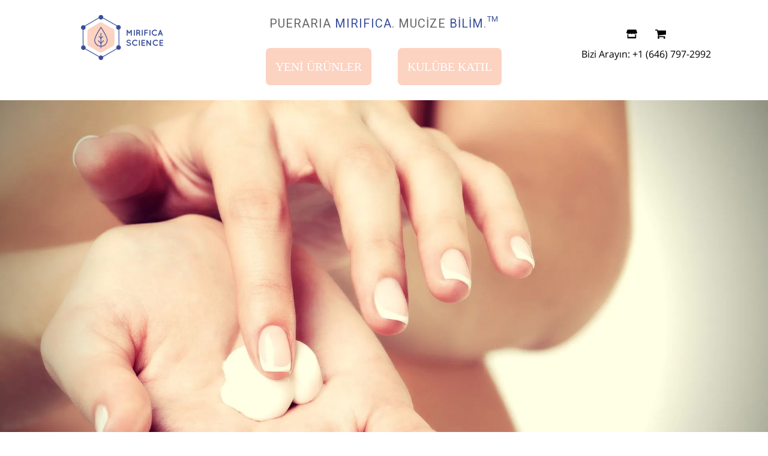

--- FILE ---
content_type: text/html; charset=utf-8
request_url: https://mirificascience.com/tr/blogs/bust-care/best-breast-firming-cream
body_size: 133819
content:















<!doctype html>
	<!--[if IE 9]> <html class="ie9 no-js" lang="tr"> <![endif]-->
	<!--[if (gt IE 9)|!(IE)]><!--> <html class="no-js" lang="tr"> <!--<![endif]-->
	<head>





<script type="text/javascript">
  var W=Object.defineProperty;var Q=(y,p,g)=>p in y?W(y,p,{enumerable:!0,configurable:!0,writable:!0,value:g}):y[p]=g;var n=(y,p,g)=>Q(y,typeof p!="symbol"?p+"":p,g);(function(){"use strict";var y=" daum[ /]| deusu/| yadirectfetcher|(?:^|[^g])news(?!sapphire)|(?<! (?:channel/|google/))google(?!(app|/google| pixel))|(?<! cu)bots?(?:\\b|_)|(?<!(?:lib))http|(?<![hg]m)score|(?<!cam)scan|@[a-z][\\w-]+\\.|\\(\\)|\\.com\\b|\\btime/|\\||^<|^[\\w \\.\\-\\(?:\\):%]+(?:/v?\\d+(?:\\.\\d+)?(?:\\.\\d{1,10})*?)?(?:,|$)|^[^ ]{50,}$|^\\d+\\b|^\\w*search\\b|^\\w+/[\\w\\(\\)]*$|^active|^ad muncher|^amaya|^avsdevicesdk/|^biglotron|^bot|^bw/|^clamav[ /]|^client/|^cobweb/|^custom|^ddg[_-]android|^discourse|^dispatch/\\d|^downcast/|^duckduckgo|^email|^facebook|^getright/|^gozilla/|^hobbit|^hotzonu|^hwcdn/|^igetter/|^jeode/|^jetty/|^jigsaw|^microsoft bits|^movabletype|^mozilla/\\d\\.\\d\\s[\\w\\.-]+$|^mozilla/\\d\\.\\d\\s\\(compatible;?(?:\\s\\w+\\/\\d+\\.\\d+)?\\)$|^navermailapp|^netsurf|^offline|^openai/|^owler|^php|^postman|^python|^rank|^read|^reed|^rest|^rss|^snapchat|^space bison|^svn|^swcd |^taringa|^thumbor/|^track|^w3c|^webbandit/|^webcopier|^wget|^whatsapp|^wordpress|^xenu link sleuth|^yahoo|^yandex|^zdm/\\d|^zoom marketplace/|^$|analyzer|archive|ask jeeves/teoma|audit|bit\\.ly/|bluecoat drtr|browsex|burpcollaborator|capture|catch|check\\b|checker|chrome-lighthouse|chromeframe|classifier|cloudflare|convertify|crawl|cypress/|dareboost|datanyze|dejaclick|detect|dmbrowser|download|evc-batch/|exaleadcloudview|feed|firephp|functionize|gomezagent|grab|headless|httrack|hubspot marketing grader|hydra|ibisbrowser|infrawatch|insight|inspect|iplabel|ips-agent|java(?!;)|library|linkcheck|mail\\.ru/|manager|measure|neustar wpm|node|nutch|offbyone|onetrust|optimize|pageburst|pagespeed|parser|perl|phantomjs|pingdom|powermarks|preview|proxy|ptst[ /]\\d|retriever|rexx;|rigor|rss\\b|scrape|server|sogou|sparkler/|speedcurve|spider|splash|statuscake|supercleaner|synapse|synthetic|tools|torrent|transcoder|url|validator|virtuoso|wappalyzer|webglance|webkit2png|whatcms/|xtate/",p=/bot|crawl|http|lighthouse|scan|search|spider/i,g;function k(){if(g instanceof RegExp)return g;try{g=new RegExp(y,"i")}catch{g=p}return g}function A(o){return!!o&&k().test(o)}/*! js-cookie v3.0.5 | MIT */function I(o){for(var e=1;e<arguments.length;e++){var t=arguments[e];for(var i in t)o[i]=t[i]}return o}var C={read:function(o){return o[0]==='"'&&(o=o.slice(1,-1)),o.replace(/(%[\dA-F]{2})+/gi,decodeURIComponent)},write:function(o){return encodeURIComponent(o).replace(/%(2[346BF]|3[AC-F]|40|5[BDE]|60|7[BCD])/g,decodeURIComponent)}};function V(o,e){function t(r,a,s){if(!(typeof document>"u")){s=I({},e,s),typeof s.expires=="number"&&(s.expires=new Date(Date.now()+s.expires*864e5)),s.expires&&(s.expires=s.expires.toUTCString()),r=encodeURIComponent(r).replace(/%(2[346B]|5E|60|7C)/g,decodeURIComponent).replace(/[()]/g,escape);var c="";for(var d in s)s[d]&&(c+="; "+d,s[d]!==!0&&(c+="="+s[d].split(";")[0]));return document.cookie=r+"="+o.write(a,r)+c}}function i(r){if(!(typeof document>"u"||arguments.length&&!r)){for(var a=document.cookie?document.cookie.split("; "):[],s={},c=0;c<a.length;c++){var d=a[c].split("="),f=d.slice(1).join("=");try{var h=decodeURIComponent(d[0]);if(s[h]=o.read(f,h),r===h)break}catch{}}return r?s[r]:s}}return Object.create({set:t,get:i,remove:function(r,a){t(r,"",I({},a,{expires:-1}))},withAttributes:function(r){return V(this.converter,I({},this.attributes,r))},withConverter:function(r){return V(I({},this.converter,r),this.attributes)}},{attributes:{value:Object.freeze(e)},converter:{value:Object.freeze(o)}})}var D=V(C,{path:"/"});const O=o=>{const e=window.innerWidth<768||window.outerWidth<768?"mobile":"desktop";return o===e},U=(o,e)=>{const t=!!e,i=String(o)==="true";return t===i},S="shg_geo_data";function F(o,e){const t=o-e;return Math.floor(t/(1e3*60*60*24))}function L(){if(new URLSearchParams(window.location.search).get("shg_geo_cache")==="false")return null;let e=null;try{const t=localStorage.getItem(S);if(t){const i=JSON.parse(t),r=Date.now();i.timestamp&&F(r,i.timestamp)<=7?e=i:localStorage.removeItem(S)}}catch(t){return console.error("Error reading geo data from cache:",t),localStorage.removeItem(S),null}return e}function M(o){let e=null;if(!o)return console.warn("Geo location API URL not configured."),e;try{const t=new XMLHttpRequest;t.open("GET",o,!1),t.send(null),t.status===200?(e=JSON.parse(t.responseText),e?(e.timestamp=Date.now(),localStorage.setItem(S,JSON.stringify(e))):(console.error("Geo API response parsed to null or undefined."),e=null)):console.error(`Geo API request failed with status: ${t.status}`)}catch(t){console.error("Error fetching geo data from API:",t)}return e}function B(o){let e=null;try{const t=L();t?(e=t,console.debug("Loaded geo data from cache:",e)):(e=M(o),console.debug("Fetched geo data from API:",e))}catch(t){console.error("Error initializing geo data:",t),e=null}return e}const N=(o,e)=>{const{type:t,countryCode:i,toponymName:r,parentName:a}=o||{},{country:s,region:c,city:d}=e||{};if(!t||!i||!e)return!1;switch(t){case"country":return s===i;case"region":return c===r&&s===i;case"city":return d===r&&c===a&&s===i;default:return console.debug("Unknown location type:",t),!1}},G=o=>typeof o!="string"?!1:document.referrer.toLowerCase().includes(o.toLowerCase()),$=o=>typeof o!="string"?!1:window.location.href.toLowerCase().includes(o.toLowerCase()),j=(o,e,t)=>{if(!e)return!1;const{expectedTimeInMillseconds:i,withinOrAfter:r}=o||{};if(typeof i!="number"||!r)return!1;const a=e.first_visit_timestamp;return r==="within"?a+i>t:a+i<t},x=(o,e,t)=>e?t-e.first_visit_timestamp<18e5===o:o===!0;function K(o,e){return o===e}const b=class b{constructor(e){n(this,"visitorDetails",null);n(this,"currentTime");n(this,"geoLocationApi");n(this,"customerId");n(this,"isB2B");n(this,"internalGeoData");n(this,"isGeoDataInitialized",!1);n(this,"checkers",{device:e=>O(e),logged_in:(e,t)=>U(e,this.customerId),new_visitor:(e,t)=>x(e,t.visitorDetails,t.currentTime),returning_visitor:(e,t)=>j(e,t.visitorDetails,t.currentTime),url_contains:e=>$(e),referrer_contains:e=>G(e),location:(e,t)=>N(e,t.geoData),b2b:e=>K(e,this.isB2B)});this.geoLocationApi=e.geoLocationApi,this.customerId=e.customerId,this.isB2B=e.isB2B,this.currentTime=Date.now(),this.initializeVisitorDetails()}initializeVisitorDetails(){var e;try{const t=localStorage.getItem(b.VISITOR_DETAILS_KEY);t&&(this.visitorDetails=JSON.parse(t),typeof((e=this.visitorDetails)==null?void 0:e.first_visit_timestamp)!="number"&&(console.warn("Invalid visitor details found in storage, resetting."),this.visitorDetails=null)),this.visitorDetails===null?(console.debug("Initializing new visitor details."),this.visitorDetails={first_visit_timestamp:this.currentTime},localStorage.setItem(b.VISITOR_DETAILS_KEY,JSON.stringify(this.visitorDetails))):console.debug("Loaded visitor details from storage:",this.visitorDetails)}catch(t){console.error("Error initializing visitor details:",t),localStorage.removeItem(b.VISITOR_DETAILS_KEY),this.visitorDetails={first_visit_timestamp:this.currentTime},localStorage.setItem(b.VISITOR_DETAILS_KEY,JSON.stringify(this.visitorDetails))}}check(e){const t=this.checkers[e.audience_type];if(!t)return console.warn(`Unknown audience type: ${e.audience_type}`),!1;e.audience_type==="location"&&!this.isGeoDataInitialized&&(console.debug("Location check required, initializing geoData..."),this.internalGeoData=B(this.geoLocationApi),this.isGeoDataInitialized=!0,console.debug("GeoData initialization result:",this.internalGeoData));const i={geoData:this.internalGeoData===void 0?null:this.internalGeoData,visitorDetails:this.visitorDetails,currentTime:this.currentTime};try{const r=!!t(e.value,i);return console.debug("Audience check result:",{audience:e,internalContext:i,matched:r}),e.condition==="is_not"?!r:r}catch(r){return console.error("Error during audience check:",{audience:e,internalContext:i,error:r}),!1}}};n(b,"VISITOR_DETAILS_KEY","_shg_ab_visitor_details");let R=b;class q{constructor(e){this.trackingService=e}extractViewParamFromFullTemplateKey(e){const t=e.split("/").pop().split(".");return t.slice(1,t.length-1).join(".")}async handleRedirect(e){const t=new URL(window.location.href),i=new URL(window.location.href);if(e.optimization.scope=="price")i.searchParams.set("preview_theme_id",e.optimization.config.theme_id);else if(e.optimization.scope==="theme")i.searchParams.set("preview_theme_id",e.selectedVariant.config.theme_id);else if(e.optimization.scope==="url_redirect")i.pathname=e.languageRootUrl!=="/"?e.languageRootUrl+e.selectedVariant.config.path:e.selectedVariant.config.path;else{const r=this.extractViewParamFromFullTemplateKey(e.selectedVariant.config.full_template_key);i.searchParams.set("view",r)}t.toString()===i.toString()?this.hideViewParam():this.redirectWithoutCache(i)}hideViewParam(){const e=new URL(window.location.href);e.searchParams.delete("view"),window.history.replaceState({},"",e.toString())}dispatch(e,t){if(e[0].optimization.scope=="price"){const i=e[0];if(t)console.debug("shogun: price variant already assigned, returning");else{const r=e[0].selectedVariant.id;console.debug("shogun: assigning price variant");const a=JSON.stringify({attributes:{shogun_variant_id:r}}),s=new XMLHttpRequest;s.open("POST","/cart/update.js",!0),s.setRequestHeader("Content-Type","application/json"),s.onreadystatechange=()=>{if(s.readyState==4&&s.status==200)return console.debug("shogun: reloading to reflect cart pricing"),this.handleRedirect(i)},s.send(a)}}else{const i=e.find(a=>a.matchingVariant.id!==a.selectedVariant.id);if(console.debug("redirectingSelection",i),i&&(i.optimization.scope!=="url_redirect"||i.isFirstAssignment===!0||i.optimization.config.permanent_redirect===!0))return this.handleRedirect(i);const r=new Set(e.map(a=>a.optimization.scope));(r.has("template")||r.has("page"))&&this.hideViewParam()}e.filter(i=>i.current()).forEach(i=>{this.trackingService.trackVariantImpression(i.selectedVariant,i.optimization.type)})}redirectWithoutCache(e){typeof e=="string"&&(e=new URL(e)),e.searchParams.delete("cache"),document.referrer!=""&&sessionStorage.setItem(z,document.referrer),console.debug("shogun: redirecting to ",e),window.location.replace(e)}}class v{constructor(e){n(this,"optimization");n(this,"matchingVariant");n(this,"selectedVariant");n(this,"isFirstAssignment");n(this,"languageRootUrl");this.optimization=e.optimization,this.matchingVariant=e.matchingVariant,this.selectedVariant=e.selectedVariant,this.isFirstAssignment=e.isFirstAssignment,this.languageRootUrl=e.languageRootUrl}current(){return this.matchingVariant.id===this.selectedVariant.id}}const w=class w{constructor(){n(this,"ran",!1)}removePreviewBarIframe(){console.debug("Setting up preview bar iframe removal");const e=()=>{w.PREVIEW_BAR_IFRAME_IDS.forEach(t=>{const i=document.getElementById(t);i&&(console.debug(`Removing preview bar iframe with id: ${t}`),i.remove())})};e(),document.addEventListener("DOMContentLoaded",()=>{console.debug("DOM loaded, setting up mutation observer for preview bar");const t=new MutationObserver(i=>{i.forEach(r=>{r.addedNodes.forEach(a=>{if(a.nodeType===Node.ELEMENT_NODE){const s=a;w.PREVIEW_BAR_IFRAME_IDS.includes(s.id)&&(console.debug(`Detected and removing preview bar iframe with id: ${s.id} via observer`),s.remove())}})})});if(document.body)t.observe(document.body,{childList:!0,subtree:!0});else{const i=new MutationObserver(()=>{document.body&&(t.observe(document.body,{childList:!0,subtree:!0}),e(),i.disconnect())});i.observe(document.documentElement,{childList:!0})}e()})}run(){this.ran||(this.removePreviewBarIframe(),this.ran=!0)}};n(w,"PREVIEW_BAR_IFRAME_IDS",["preview-bar-iframe","PBarNextFrameWrapper"]);let E=w;const m=class m{constructor(e,t,i,r,a,s){n(this,"ready",!1);n(this,"publishable",!1);n(this,"allowed",null);n(this,"queue",[]);n(this,"trackVariantImpression",(e,t)=>{const i={page_type:this.pageType,page_id:this.pageId,app_type:t=="ab_test"?"ab_testing":"personalization",original_referrer:this.originalReferrer};i.optimization_id=e.optimization_id,i.variant_id=e.id,console.debug(`Tracking variant impression: optimization=${e.optimization_id}, variant=${e.id}`),this.shogunLoaded(i)});n(this,"trackPage",()=>{const e={page_type:this.pageType,page_id:this.pageId,app_type:"ab_testing"};this.shogunLoaded(e)});n(this,"trackDispatch",(e,t)=>{if(!this.ready||!this.publishable||this.allowed==null){this.queue.push({type:"dispatch",event:e,data:t});return}if(!this.allowed){t.shop_id=this.shopId,t.dispatcher_session_id=this.dispatcherSessionId,this.trackDispatchFallback(e,t);return}const i=`shogun:dispatcher:${e}`;try{console.debug(`Firing ${i} event`,t),window.Shopify.analytics.publish(i,t)}catch(r){console.error(`Error publishing ${i} event:`,r),t.shop_id=this.shopId,t.dispatcher_session_id=this.dispatcherSessionId,t.details.error=`Error publishing ${i} event: ${r.message}`,this.trackDispatchFallback(e,t)}});n(this,"waitForReady",()=>{document.readyState==="loading"?(console.debug("shogun:ts: document not ready, waiting..."),document.addEventListener("DOMContentLoaded",()=>{console.debug("shogun:ts: ready"),this.ready=!0})):(console.debug("shogun:ts: ready"),this.ready=!0)});n(this,"waitForPublishable",()=>{var i,r;let e=0;const t=()=>{var a,s;if(typeof((s=(a=window.Shopify)==null?void 0:a.analytics)==null?void 0:s.publish)>"u")if(e<=m.retryAttemptsLimit){setTimeout(t,m.retryIntervalInMs);return}else console.warn("shogun:ts: Shopify analytics unavailable after 30s"),this.handleError("Error initializing TrackingService: Shopify analytics not available after 30s");console.debug("shogun:ts: publishable"),this.publishable=!0,this.processQueue()};(r=(i=window.Shopify)==null?void 0:i.analytics)!=null&&r.publish?(console.debug("shogun:ts: publishable"),this.publishable=!0):(console.debug("shogun:ts: analytics api not available yet, waiting..."),t())});n(this,"waitForConsent",()=>{var i,r;let e=0;const t=()=>{if(typeof window.Shopify>"u"&&e<=m.retryAttemptsLimit){setTimeout(t,m.retryIntervalInMs);return}window.Shopify.loadFeatures([{name:"consent-tracking-api",version:"0.1"}],a=>{a?(console.error(a),this.handleError(`Error initializing TrackingService: ${a.message}`)):(console.debug("shogun:ts: consent available"),this.handleConsentChange(window.Shopify.customerPrivacy.analyticsProcessingAllowed()))})};(r=(i=window.Shopify)==null?void 0:i.customerPrivacy)!=null&&r.analyticsProcessingAllowed?(console.debug("shogun:ts: consent available"),this.allowed=window.Shopify.customerPrivacy.analyticsProcessingAllowed()):(console.debug("shogun:ts: privacy api not available yet, waiting..."),t())});n(this,"handleConsentChange",e=>{this.allowed=e,console.debug("shogun: analytics consent updated to: ",this.allowed),this.processQueue()});n(this,"processQueue",()=>{console.debug("shogun: processing queue");let e=this.queue;this.queue=[],e.forEach(t=>{t.type=="shogunLoaded"?this.shogunLoaded(t.data):t.type=="dispatch"&&t.event&&this.trackDispatch(t.event,t.data)})});n(this,"shogunLoaded",e=>{if(!this.ready||!this.publishable||!this.allowed){console.debug("shogun: not ready, enqueueing shogunLoaded"),this.queue.push({type:"shogunLoaded",data:e});return}try{console.debug("Firing shogun:load event",e),window.Shopify.analytics.publish("shogun:load",e)}catch(t){console.error("Error publishing shogun:load event:",t),this.trackDispatchFallback("errored",{shop_id:this.shopId,dispatcher_session_id:this.dispatcherSessionId,optimization_id:e.optimization_id,variant_id:e.variant_id,details:{error:`Error publishing shogun:load event: ${t.message}`}})}});n(this,"handleError",e=>{let t,i,r=this.queue.find(a=>a.type=="shogunLoaded");r&&(t=r.data.optimization_id,i=r.data.variant_id),this.trackDispatchFallback("errored",{shop_id:this.shopId,dispatcher_session_id:this.dispatcherSessionId,optimization_id:t,variant_id:i,details:{error:e}})});n(this,"trackDispatchFallback",(e,t)=>{console.debug(`shogun: sending dispatch:${e} via fallback`),t.name=e,fetch(`${this.analyticsUrl}/dispatcher/${e}`,{method:"POST",headers:{"Content-Type":"application/json"},body:JSON.stringify(t),keepalive:!0})});this.shopId=e,this.pageType=t,this.pageId=i,this.originalReferrer=r,this.analyticsUrl=a,this.dispatcherSessionId=s,this.waitForReady(),this.waitForPublishable(),this.waitForConsent(),document.addEventListener("visitorConsentCollected",c=>{this.handleConsentChange(c.detail.analyticsAllowed)})}};n(m,"retryIntervalInMs",250),n(m,"retryAttemptsLimit",3e4/m.retryIntervalInMs);let T=m;const z="_shg_referrer",l=class l{constructor(e){n(this,"shopId");n(this,"cacheEnabled");n(this,"optimizations");n(this,"currentThemeId");n(this,"pageId");n(this,"pageType");n(this,"currentPartialTemplateKey");n(this,"distributionMethod");n(this,"cachedOptimizations");n(this,"audienceChecker");n(this,"personalizations");n(this,"abTests");n(this,"dispatcher");n(this,"trackingService");n(this,"currentPath");n(this,"themeTestHandler");n(this,"currentPricingVariantId");n(this,"languageRootUrl");n(this,"dispatcherSessionId");n(this,"originalReferrer");n(this,"inAudience",e=>this.audienceChecker.check(e));if(this.originalReferrer=sessionStorage.getItem(z),this.originalReferrer){sessionStorage.removeItem(z),console.debug("shogun: retaining original referrer: ",this.originalReferrer);try{Object.defineProperty(document,"referrer",{get:()=>this.originalReferrer})}catch(s){console.debug("shogun: failed to set original referrer via `Object.defineProperty`"),console.error(s);try{window.document.__defineGetter__("referrer",()=>this.originalReferrer)}catch(c){console.debug("shogun: failed to set original referrer via `__defineGetter__`"),console.error(c)}}}this.shopId=e.shopId,this.currentThemeId=e.currentThemeId,this.currentPricingVariantId=e.currentPricingVariantId;const t=e.optimizations||[];e.defaultThemeId!==this.currentThemeId?this.optimizations=t.filter(s=>s.scope==="price"||s.variants.some(c=>c.config.theme_id===this.currentThemeId)):this.optimizations=t,this.personalizations=this.optimizations.filter(s=>s.type==="personalization"),this.abTests=this.optimizations.filter(s=>s.type==="ab_test"),this.distributionMethod=e.distributionMethod||l.DEFAULT_DISTRIBUTION_METHOD,this.pageId=e.pageId,this.pageType=e.pageType,this.cacheEnabled=e.cacheEnabled,this.languageRootUrl=e.languageRootUrl;const i=this.pageType==="metaobject"?"templates/metaobject/":"templates/",r=[e.templateName,e.templateSuffix].filter(Boolean).join(".");this.currentPartialTemplateKey=i+r,this.currentPath=window.location.pathname,this.cachedOptimizations=JSON.parse(localStorage.getItem(l.OPTIMIZATIONS_CACHE_KEY)||"{}"),this.audienceChecker=new R(e),e.sessionIdOverride?this.dispatcherSessionId=e.sessionIdOverride:(this.dispatcherSessionId=D.get(l.DISPATCHER_SESSION_COOKIE)||crypto.randomUUID(),D.set(l.DISPATCHER_SESSION_COOKIE,this.dispatcherSessionId,{path:"/",expires:1/48})),this.trackingService=new T(this.shopId,this.pageType,this.pageId,this.originalReferrer,e.analyticsUrl,this.dispatcherSessionId);const a=new E;this.themeTestHandler=a,this.dispatcher=new q(this.trackingService)}getOptimizationPriority(e){return{theme:1,template:2,page:3,url_redirect:4,price:5}[e.scope]}sortMatches(e){return[...e].sort((t,i)=>{const r=this.getOptimizationPriority(t.optimization),a=this.getOptimizationPriority(i.optimization);return r===a?0:r-a})}audienceMatchesCurrentVisitor(e){const t=e.audiences||[];return t.length===0?!0:e.audiences_condition==="any"?t.some(this.inAudience):t.every(this.inAudience)}configAudiencesMatch(e,t){const i=e.audiences||[],r=t.audiences||[];if(i.length!==r.length)return!1;const a=i.map(c=>JSON.stringify(c)),s=r.map(c=>JSON.stringify(c));return!(a.some(c=>!s.includes(c))||s.some(c=>!a.includes(c))||i.length>1&&e.audiences_condition!==t.audiences_condition)}getCachedVariant(e){if(!this.cacheEnabled)return;const t=this.cachedOptimizations[e.id];if(t)return e.variants.find(i=>i.id===t)}setCachedVariant(e,t){this.cachedOptimizations[e.id]=t.id,console.debug("setCachedVariant",e.id,t.id),localStorage.setItem(l.OPTIMIZATIONS_CACHE_KEY,JSON.stringify(this.cachedOptimizations))}extractPartialTemplateKeyFromFullTemplateKey(e){if(!e)return;const t=e.split(".");return t.length<2?e:t.slice(0,-1).join(".")}matchesAnyAttributeOfCurrentPage(e,t){const i=e.config.page_id,r=e.config.page_type,a=this.extractPartialTemplateKeyFromFullTemplateKey(t.config.full_template_key),s=t.config.theme_id,c=t.config.path,d=a===this.currentPartialTemplateKey,f=s===this.currentThemeId,h=this.languageRootUrl!=="/"&&this.currentPath.startsWith(this.languageRootUrl)?this.currentPath.substring(this.languageRootUrl.length)||"/":this.currentPath,_=c&&decodeURIComponent(c)===decodeURIComponent(h),u=e.scope==="price"&&(!this.currentPricingVariantId||this.currentPricingVariantId===t.id),H=!r||r===this.pageType,J=!i||i===this.pageId,Y=e.scope!=="url_redirect"&&H&&J;return f||d&&Y||_||u}getMatchingVariant(e,t=void 0){var a;const i=e.config,r=(a=t==null?void 0:t.selectedVariant)==null?void 0:a.config;for(const s of e.variants){if(!this.matchesAnyAttributeOfCurrentPage(e,s))continue;const c=e.type==="ab_test"?e.config:s.config;if(this.audienceMatchesCurrentVisitor(c)&&!(r&&!this.configAudiencesMatch(i,r)))return s}}getPersonalizationMatches(){const e=[];for(const t of this.personalizations){const i=this.getMatchingVariant(t);i&&e.push({optimization:t,matchingVariant:i})}return e}getPrioritizedNonDefaultPersonalizationSelection(){const e=this.getPersonalizationMatches();if(e.length===0)return;const t=this.sortMatches(e);for(const i of t){const a=i.optimization.variants.sort((s,c)=>s.position-c.position).find(s=>!s.config.original&&this.audienceMatchesCurrentVisitor(s.config));if(a)return new v({optimization:i.optimization,matchingVariant:i.matchingVariant,selectedVariant:a,languageRootUrl:this.languageRootUrl})}}getDefaultPersonalizationSelectionsForImpressionTracking(e){return this.getPersonalizationMatches().filter(r=>r.matchingVariant.config.original&&r.optimization.id!==(e==null?void 0:e.optimization.id)).map(r=>new v({optimization:r.optimization,matchingVariant:r.matchingVariant,selectedVariant:r.matchingVariant,languageRootUrl:this.languageRootUrl}))}getCryptoRandom(){const e=new Uint32Array(1);return crypto.getRandomValues(e),e[0]/2**32}getRandomInt(e){const t=new Uint32Array(1);return crypto.getRandomValues(t),t[0]%e}getRandomVariantForOptimization(e){const t=this.getCryptoRandom();let i=0;for(const a of e.variants){const s=(a.config.percentage||0)/100,c=i+s;if(t>=i&&t<c)return a;i=c}const r=this.getRandomInt(e.variants.length);return e.variants[r]}hasAnyCachedVariants(){return this.cacheEnabled===!1?!1:this.abTests.some(e=>!!this.cachedOptimizations[e.id])}getGreedySelections(e){const t=e[Math.floor(Math.random()*e.length)],i=t.cachedVariant||this.getRandomVariantForOptimization(t.optimization);return[new v({optimization:t.optimization,matchingVariant:t.matchingVariant,selectedVariant:i,isFirstAssignment:!t.cachedVariant,languageRootUrl:this.languageRootUrl})]}userBin(){const e=this.dispatcherSessionId;let t=0;if(!e)return 0;for(let i=0;i<e.length;i++)t=(t<<5)-t+e.charCodeAt(i),t|=0;return Math.abs(t)%l.DEFAULT_NUMBER_OF_BINS}getVariantForUserBin(){const e=this.userBin(),t=this.abTests.flatMap(r=>r.variants);let i=0;for(const r of t)if(i+=l.DEFAULT_NUMBER_OF_BINS*(r.traffic_percentage||0)/100,e<i)return r;return null}getEvenSelections(e){const t=this.getVariantForUserBin();if(!t)return[];const i=e.find(r=>r.optimization.variants.some(a=>a.id===t.id));return i?[new v({optimization:i.optimization,matchingVariant:i.matchingVariant,selectedVariant:t,isFirstAssignment:!i.cachedVariant,languageRootUrl:this.languageRootUrl})]:[]}getAbTestMatches(e){const t=[];return this.abTests.forEach(i=>{const r=this.getMatchingVariant(i,e);if(r){const a=this.getCachedVariant(i);(r.config.original||a)&&t.push({optimization:i,matchingVariant:r,cachedVariant:a})}}),t}getAbTestSelections(e){const t=this.getAbTestMatches(e);if(t.length===0)return[];const i=t.find(r=>!!r.cachedVariant);if(!i&&this.hasAnyCachedVariants())return[];if(i)return[new v({optimization:i.optimization,matchingVariant:i.matchingVariant,selectedVariant:i.cachedVariant,isFirstAssignment:!1,languageRootUrl:this.languageRootUrl})];switch(this.distributionMethod){case"greedy":return this.getGreedySelections(t);case"even":return this.getEvenSelections(t);default:throw new Error(`Unknown distribution method: ${this.distributionMethod}`)}}isBot(){const e=navigator.userAgent,t=A(e);return console.debug("Bot testing with user agent:",e),t}handleThemeReview(){const t=new URLSearchParams(location.search).get("shgpvid"),i=sessionStorage.getItem("_shg_preview_variant_id");if(i&&(!t||i==t)){console.debug(`shogun: theme review in progress, viewing variant: ${i}`);const r=document.getElementById("shogun-price-test-preview");if(!r){console.debug("shogun: sidebar not found!!!");return}const a=r.content.cloneNode(!0);document.addEventListener("DOMContentLoaded",()=>{document.body.style.paddingLeft="32rem",document.body.prepend(a)});return}else if(t&&(!i||i!=t)){console.debug(`shogun: theme review in progress, setting variant: ${t}`),sessionStorage.setItem("_shg_preview_variant_id",t);const r=JSON.stringify({attributes:{shogun_variant_id:t}}),a=new XMLHttpRequest;a.open("POST","/cart/update.js",!0),a.setRequestHeader("Content-Type","application/json"),a.onreadystatechange=()=>{a.readyState==4&&a.status==200&&(console.debug("shogun: reloading to reflect cart pricing"),location=location)},a.send(r)}}run(){var r,a,s,c;let e=null,t=this.distributionMethod,i=[];try{if(this.isBot()){console.debug("Bot traffic detected, optimizer disabled");return}this.handleThemeReview();const d=this.getPrioritizedNonDefaultPersonalizationSelection(),f=this.getAbTestSelections(d);f.forEach(u=>{this.setCachedVariant(u.optimization,u.selectedVariant)});const h=[];d&&h.push(d),h.push(...f),h.push(...this.getDefaultPersonalizationSelectionsForImpressionTracking(d)),localStorage.getItem("_shg_is_merchant")||this.themeTestHandler.run(),e=h.find(u=>u.matchingVariant.id===u.selectedVariant.id)||null,e&&!e.isFirstAssignment&&(t="cache"),i=h.map(u=>({optimization_id:u.optimization.id,selected_variant_id:u.selectedVariant.id,matching_variant_id:u.matchingVariant.id}));const _={shop_id:this.shopId,optimization_id:(r=e==null?void 0:e.optimization)==null?void 0:r.id,variant_id:(a=e==null?void 0:e.selectedVariant)==null?void 0:a.id,details:{optimization_ids:this.optimizations.map(u=>u.id),distribution_method:t,selection_details:i}};if(h.length===0){this.abTests.length>0&&(this.trackingService.trackPage(),this.trackingService.trackDispatch("skipped",_));return}this.dispatcher.dispatch(h,this.currentPricingVariantId),this.trackingService.trackDispatch("dispatched",_)}catch(d){const f={shop_id:this.shopId,optimization_id:(s=e==null?void 0:e.optimization)==null?void 0:s.id,variant_id:(c=e==null?void 0:e.selectedVariant)==null?void 0:c.id,details:{optimization_ids:this.optimizations.map(h=>h.id),distribution_method:t,selection_details:i,error:d.message}};this.trackingService.trackDispatch("errored",f)}}};n(l,"DEFAULT_NUMBER_OF_BINS",1e4),n(l,"DEFAULT_DISTRIBUTION_METHOD","greedy"),n(l,"OPTIMIZATIONS_CACHE_KEY","_shg_ab_optimizations_cache"),n(l,"DISPATCHER_SESSION_COOKIE","_shg_dispatcher_session");let P=l;window.ShogunOptimizer=P})();

</script><script type="text/javascript">
  ;(function() {
    if (typeof ShogunOptimizer === 'undefined') {
      console.error("ShogunOptimizer is not defined. Please ensure the optimizer script is properly loaded.");
      return;
    }

    const designMode = false;
    if (designMode) {
      console.debug("Design mode is enabled, skipping optimizer initialization");
      return;
    }

    // If the referrer url is the Shopify admin url, then set a local storage shg_is_merchant flag to true
    // This is used to remove the preview bar from the page for shoppers
    const referrer = document.referrer
    if (!localStorage.getItem('_shg_is_merchant') && ((referrer.includes('admin.shopify.com') || referrer.includes('shogun')))) {
      console.debug('Setting shg_is_merchant to true')
      localStorage.setItem('_shg_is_merchant', 'true')
    }

    const urlParams = new URLSearchParams(window.location.search);
    const optimizationDisabled = urlParams.get('shg') === "false" || window.location.hostname.includes('shopifypreview');

    if (optimizationDisabled) {
      console.debug("Optimization is disabled, skipping optimizer initialization");
      return;
    }

    const shopMetafieldConfig = {"default_theme_id":180434731301,"method":"greedy","optimizations":[],"expires_at":1762430582000,"env":"production"} || {};
    const optimizationsData = shopMetafieldConfig.expires_at > Date.now() ? (shopMetafieldConfig.optimizations || []) : [];

    const optimizerConfig = {
      shopId: "a6ac2cde-e376-403d-8888-7e10a4aa173a",
      optimizations: optimizationsData,
      distributionMethod: urlParams.get('shgMethod') || shopMetafieldConfig.method,
      defaultThemeId: String(shopMetafieldConfig.default_theme_id),
      currentThemeId: "180434731301",
      pageId: "386673705044",
      pageType: "article",
      templateName: "article",
      templateSuffix: "page",
      customerId: "",
      isB2B: false,
      cacheEnabled: urlParams.get('cache') !== "false",
      sessionIdOverride: urlParams.get('shgSessionId'),
      geoLocationApi: "https://ipinfo.io/json?token=f2ae3a557d807b",
      currentPricingVariantId: null,
      languageRootUrl: "/tr",
      analyticsUrl: "https://shogun-abc-production.global.ssl.fastly.net"
    };

    console.debug("Initializing ShogunOptimizer with config:", optimizerConfig);
    const optimizer = new ShogunOptimizer(optimizerConfig);
    optimizer.run();
  })();
</script>



<!-- Anti-flickering script -->
<script>
  var  timeout = 3000; // Timeout value to remove the flicker (in milliseconds)
  !function(h,i,d,e){var  t,n=h.createElement("style");n.id=e,n.innerHTML="body{opacity:0}",h.head.appendChild(n),t=d,i.rmfk=function(){var  t=h.getElementById(e);t&&t.parentNode.removeChild(t)},setTimeout(i.rmfk,t)}(document,window,timeout,"abhide");
</script>

<!-- Mida A/B Testing Script -->
<script type="text/javascript" async src="https://cdn.mida.so/js/optimize.js?key=vWN4paxLRQ8y9Yg6E1w8Go"></script>
      
      


<script src="https://rtrk.mirificascience.com/uniclick.js?attribution=lastpaid&cookiedomain=mirificascience.com&cookieduration=90&defaultcampaignid=661f56ce15b3340001359c45&regviewonce=false"></script>
<script src="https://rtrk.mirificascience.com/events.js"></script>

<script>
(function(g,e,o,t,a,r,ge,tl,y,s){
g.getElementsByTagName(o)[0].insertAdjacentHTML('afterbegin','<style id="georedirect1697016228317style">body{opacity:0.0 !important;}</style>');
s=function(){g.getElementById('georedirect1697016228317style').innerHTML='body{opacity:1.0 !important;}';};
t=g.getElementsByTagName(o)[0];y=g.createElement(e);y.async=true;
y.src='https://g10498469755.co/gr?id=-NgT297M0kG_kUzVImkA&refurl='+g.referrer+'&winurl='+encodeURIComponent(window.location);
t.parentNode.insertBefore(y,t);y.onerror=function(){s()};
georedirect1697016228317loaded=function(redirect){var to=0;if(redirect){to=5000};
setTimeout(function(){s();},to)};
})(document,'script','head');
</script>

<!-- Poper Code Start - poper.ai -->
<script 
  id="poper-js-script" 
  data-account-id="06fd35197170ee897652ac0e5aff5c89" 
  src="https://app.poper.ai/share/poper.js" 
  defer
></script>
<script>
    window.Poper = window.Poper || [];
    window.Poper.push({
        accountID: "06fd35197170ee897652ac0e5aff5c89",
    });
</script>
<!-- Poper Code End -->

<meta name="facebook-domain-verification" content="evrgvkgbomyl3fng3qs52p6d5uft85" />
      
<meta name="google-site-verification" content="7mADnRrm_55BsPQ_slMBb__cAQXlg7GNk5oEl3GtCmU" />

<link rel="preload" href="//mirificascience.com/cdn/shop/t/17/assets/mirifica-science.scss?v=170135038290723829521755165441" as="style" onload="this.rel='stylesheet'">     

<link rel="preload" href="//mirificascience.com/cdn/shop/t/17/assets/horizontalvertical.css?v=93806415098656317371755165441" as="style" onload="this.rel='stylesheet'">      

<link rel="stylesheet" href="//mirificascience.com/cdn/shop/t/17/assets/horizontalvertical.css?v=93806415098656317371755165441"/>

<link rel="preload" as="script" href="https://cdnjs.cloudflare.com/ajax/libs/jquery/3.5.1/jquery.min.js">      

<script src="https://cdnjs.cloudflare.com/ajax/libs/jquery/3.5.1/jquery.min.js" ></script>	
     
  
      


 

       
      
<link rel="preload" as="script" href="//mirificascience.com/cdn/shop/t/17/assets/libs.min.js?v=136347831662536185601755165441">
 

     
<!-- Google Tag Manager -->
<script>document.addEventListener('StartAsyncLoadingStats',function(event){(function(w,d,s,l,i){w[l]=w[l]||[];w[l].push({'gtm.start':
new Date().getTime(),event:'gtm.js'});var f=d.getElementsByTagName(s)[0],
j=d.createElement(s),dl=l!='dataLayer'?'&l='+l:'';j.async=true;j.src=
'https://www.googletagmanager.com/gtm.js?id='+i+dl;f.parentNode.insertBefore(j,f);
})(window,document,'script','dataLayer','GTM-MRM3V5B');});</script>
<!-- End Google Tag Manager -->
    
  <script>
      window.lazySizesConfig = window.lazySizesConfig || {};
      window.lazySizesConfig.loadMode = 1;
      window.lazySizesConfig.expand = 300;
      window.lazySizesConfig.loadHidden = false;
  </script>

<script src="//mirificascience.com/cdn/shop/t/17/assets/libs.min.js?v=136347831662536185601755165441"></script>       
   
<meta name="google-site-verification" content="Q-bH5VulTUEiMRkGc97Y8x1dDgsOXBw1LKnkv90YiCU" />
      
		
  
		<script>!function(e){var t=function(t,o,n){"use strict";var r,a=e.document.getElementsByTagName("script")[0],c=e.document.createElement("script");return"boolean"==typeof o&&(r=n,n=o,o=r),c.src=t,c.async=!n,a.parentNode.insertBefore(c,a),o&&"function"==typeof o&&(c.onload=o),c};"undefined"!=typeof module?module.exports=t:e.loadJS=t}("undefined"!=typeof global?global:this);</script>  
		<script>/*! loadCSS. [c]2017 Filament Group, Inc. MIT License */!function(e){"use strict";var t=function(t,n,r){function o(e){return i.body?e():void setTimeout(function(){o(e)})}function a(){d.addEventListener&&d.removeEventListener("load",a),d.media=r||"all"}var l,i=e.document,d=i.createElement("link");if(n)l=n;else{var s=(i.body||i.getElementsByTagName("head")[0]).childNodes;l=s[s.length-1]}var u=i.styleSheets;d.rel="stylesheet",d.href=t,d.media="only x",o(function(){l.parentNode.insertBefore(d,n?l:l.nextSibling)});var f=function(e){for(var t=d.href,n=u.length;n--;)if(u[n].href===t)return e();setTimeout(function(){f(e)})};return d.addEventListener&&d.addEventListener("load",a),d.onloadcssdefined=f,f(a),d};"undefined"!=typeof exports?exports.loadCSS=t:e.loadCSS=t}("undefined"!=typeof global?global:this),function(e){if(e.loadCSS){var t=loadCSS.relpreload={};if(t.support=function(){try{return e.document.createElement("link").relList.supports("preload")}catch(t){return!1}},t.poly=function(){for(var t=e.document.getElementsByTagName("link"),n=0;n<t.length;n++){var r=t[n];"preload"===r.rel&&"style"===r.getAttribute("as")&&(e.loadCSS(r.href,r,r.getAttribute("media")),r.rel=null)}},!t.support()){t.poly();var n=e.setInterval(t.poly,300);e.addEventListener&&e.addEventListener("load",function(){t.poly(),e.clearInterval(n)}),e.attachEvent&&e.attachEvent("onload",function(){e.clearInterval(n)})}}}(this);</script>
		<script>
		var theme = {
			strings: {
				addToCart: "Sepete ekle",
				soldOut: "Hepsi satıldı",
				unavailable: "Kullanım dışı",
				showMore: "Daha fazla göster",
				showLess: "Daha az göster",
				addressError: "Bu adres aranırken hata oluştu",
				addressNoResults: "Bu adres için sonuç yok",
				addressQueryLimit: "Google API kullanım sınırını aştınız. Bir \u003ca href=\"https:\/\/developers.google.com\/maps\/premium\/usage-limits\"\u003ePremium Plan\u003c\/a\u003e'a geçmeyi düşünün.",
				authError: "Google Maps hesabınızı gerçekleyen bir sorun vardı."
			},
			moneyFormat: "\u003cspan class=money\u003e${{amount}}\u003c\/span\u003e"
		}
	document.documentElement.className = document.documentElement.className.replace('no-js', 'js');

	$(document).ready(function(event) {
		$('.sectiontwo-cart').click(function(event){
			event.preventDefault();
			fbq('track', 'AddToCart');
			console.log('click');
		});
	});
	
</script>
<script>var shogun_track = true;</script>



	  <meta charset="utf-8">
		<meta http-equiv="X-UA-Compatible" content="IE=edge,chrome=1">
		<meta name="viewport" content="width=device-width,initial-scale=1">
		<meta name="theme-color" content="#394F9B">
		<link rel="canonical" href="https://mirificascience.com/tr/blogs/bust-care/best-breast-firming-cream">

		
			<link rel="shortcut icon" href="//mirificascience.com/cdn/shop/files/i_32x32.png?v=1698837797" type="image/png">
		

		


		<!-- [liquid-file] snippets/social-meta-tags.liquid -->
<meta property="og:site_name" content="Mirifica Science">
<meta property="og:url" content="https://mirificascience.com/tr/blogs/bust-care/best-breast-firming-cream">
<meta property="og:title" content="2020'de maksimum efekt için kullanmak için en iyi meme şirketi">
<meta property="og:type" content="article">
<meta property="og:description" content="Göğüslü kremler çalışır mı? Kısa cevap evet yaparlar. Bu kılavuzda, 2020 için en iyi meme dökme kremi için birkaç adayın üzerinde gidiyoruz. Bu kremler nelerdir? Bunlar, organik ekstralar içeren jel temelli veya formüle edilmiş kremler memeleri sıkılaştırmak ve zorlamak için. Kadınların göğüslerini çok parçalanmış bir asansör verirler."><meta property="og:image" content="http://mirificascience.com/cdn/shop/articles/unnamed_5e84ad33-77cc-41fb-ab1a-85192aeda17d_1024x1024.jpg?v=1761398850">
<meta property="og:image:secure_url" content="https://mirificascience.com/cdn/shop/articles/unnamed_5e84ad33-77cc-41fb-ab1a-85192aeda17d_1024x1024.jpg?v=1761398850">

<meta name="twitter:site" content="@mirificascience">
<meta name="twitter:card" content="summary_large_image">
<meta name="twitter:title" content="2020'de maksimum efekt için kullanmak için en iyi meme şirketi">
<meta name="twitter:description" content="Göğüslü kremler çalışır mı? Kısa cevap evet yaparlar. Bu kılavuzda, 2020 için en iyi meme dökme kremi için birkaç adayın üzerinde gidiyoruz. Bu kremler nelerdir? Bunlar, organik ekstralar içeren jel temelli veya formüle edilmiş kremler memeleri sıkılaştırmak ve zorlamak için. Kadınların göğüslerini çok parçalanmış bir asansör verirler.">


      
        	    
  <script>window.performance && window.performance.mark && window.performance.mark('shopify.content_for_header.start');</script><meta name="google-site-verification" content="QkTpYlhpRKyxBiA225ZJaCyAg_7VxDSOmFuDnBNTrBk">
<meta id="shopify-digital-wallet" name="shopify-digital-wallet" content="/28545679444/digital_wallets/dialog">
<link rel="alternate" type="application/atom+xml" title="Feed" href="/tr/blogs/bust-care.atom" />
<link rel="alternate" hreflang="x-default" href="https://mirificascience.com/blogs/bust-care/best-breast-firming-cream">
<link rel="alternate" hreflang="en" href="https://mirificascience.com/blogs/bust-care/best-breast-firming-cream">
<link rel="alternate" hreflang="fr" href="https://mirificascience.com/fr/blogs/bust-care/best-breast-firming-cream">
<link rel="alternate" hreflang="de" href="https://mirificascience.com/de/blogs/bust-care/best-breast-firming-cream">
<link rel="alternate" hreflang="ja" href="https://mirificascience.com/ja/blogs/bust-care/best-breast-firming-cream">
<link rel="alternate" hreflang="ko" href="https://mirificascience.com/ko/blogs/bust-care/best-breast-firming-cream">
<link rel="alternate" hreflang="es" href="https://mirificascience.com/es/blogs/bust-care/best-breast-firming-cream">
<link rel="alternate" hreflang="af" href="https://mirificascience.com/af/blogs/bust-care/best-breast-firming-cream">
<link rel="alternate" hreflang="ar" href="https://mirificascience.com/ar/blogs/bust-care/best-breast-firming-cream">
<link rel="alternate" hreflang="nl" href="https://mirificascience.com/nl/blogs/bust-care/best-breast-firming-cream">
<link rel="alternate" hreflang="fil" href="https://mirificascience.com/fil/blogs/bust-care/best-breast-firming-cream">
<link rel="alternate" hreflang="el" href="https://mirificascience.com/el/blogs/bust-care/best-breast-firming-cream">
<link rel="alternate" hreflang="he" href="https://mirificascience.com/he/blogs/bust-care/best-breast-firming-cream">
<link rel="alternate" hreflang="hi" href="https://mirificascience.com/hi/blogs/bust-care/best-breast-firming-cream">
<link rel="alternate" hreflang="id" href="https://mirificascience.com/id/blogs/bust-care/best-breast-firming-cream">
<link rel="alternate" hreflang="it" href="https://mirificascience.com/it/blogs/bust-care/best-breast-firming-cream">
<link rel="alternate" hreflang="pt" href="https://mirificascience.com/pt/blogs/bust-care/best-breast-firming-cream">
<link rel="alternate" hreflang="ms" href="https://mirificascience.com/ms/blogs/bust-care/best-breast-firming-cream">
<link rel="alternate" hreflang="tr" href="https://mirificascience.com/tr/blogs/bust-care/best-breast-firming-cream">
<script async="async" src="/checkouts/internal/preloads.js?locale=tr-US"></script>
<script id="shopify-features" type="application/json">{"accessToken":"bdad71b5c61758958454db27e9fe3c97","betas":["rich-media-storefront-analytics"],"domain":"mirificascience.com","predictiveSearch":true,"shopId":28545679444,"locale":"tr"}</script>
<script>var Shopify = Shopify || {};
Shopify.shop = "mirifica-science.myshopify.com";
Shopify.locale = "tr";
Shopify.currency = {"active":"USD","rate":"1.0"};
Shopify.country = "US";
Shopify.theme = {"name":"Shogun AI - [NVD][Howuku] DEV - Speed Optimization","id":180434731301,"schema_name":"Debut","schema_version":"1.6.4","theme_store_id":null,"role":"main"};
Shopify.theme.handle = "null";
Shopify.theme.style = {"id":null,"handle":null};
Shopify.cdnHost = "mirificascience.com/cdn";
Shopify.routes = Shopify.routes || {};
Shopify.routes.root = "/tr/";</script>
<script type="module">!function(o){(o.Shopify=o.Shopify||{}).modules=!0}(window);</script>
<script>!function(o){function n(){var o=[];function n(){o.push(Array.prototype.slice.apply(arguments))}return n.q=o,n}var t=o.Shopify=o.Shopify||{};t.loadFeatures=n(),t.autoloadFeatures=n()}(window);</script>
<script id="shop-js-analytics" type="application/json">{"pageType":"article"}</script>
<script defer="defer" async type="module" src="//mirificascience.com/cdn/shopifycloud/shop-js/modules/v2/client.init-shop-cart-sync_DR9jZNmZ.tr.esm.js"></script>
<script defer="defer" async type="module" src="//mirificascience.com/cdn/shopifycloud/shop-js/modules/v2/chunk.common_CLi1v4h5.esm.js"></script>
<script defer="defer" async type="module" src="//mirificascience.com/cdn/shopifycloud/shop-js/modules/v2/chunk.modal_BDPaSQkd.esm.js"></script>
<script type="module">
  await import("//mirificascience.com/cdn/shopifycloud/shop-js/modules/v2/client.init-shop-cart-sync_DR9jZNmZ.tr.esm.js");
await import("//mirificascience.com/cdn/shopifycloud/shop-js/modules/v2/chunk.common_CLi1v4h5.esm.js");
await import("//mirificascience.com/cdn/shopifycloud/shop-js/modules/v2/chunk.modal_BDPaSQkd.esm.js");

  window.Shopify.SignInWithShop?.initShopCartSync?.({"fedCMEnabled":true,"windoidEnabled":true});

</script>
<script>(function() {
  var isLoaded = false;
  function asyncLoad() {
    if (isLoaded) return;
    isLoaded = true;
    var urls = ["https:\/\/intg.snapchat.com\/shopify\/shopify-scevent.js?id=98f6c66d-56dc-4141-9572-09567a5bd009\u0026shop=mirifica-science.myshopify.com","https:\/\/api.revy.io\/upsell.js?shop=mirifica-science.myshopify.com","https:\/\/cdn.attn.tv\/mirifica\/dtag.js?shop=mirifica-science.myshopify.com","https:\/\/api.revy.io\/bundle.js?shop=mirifica-science.myshopify.com","\/\/cdn.shopify.com\/proxy\/debbcb4162bedb5452883a6435d27c4a208c0ac55b904a9c4996313463e6b108\/shopify-script-tags.s3.eu-west-1.amazonaws.com\/smartseo\/instantpage.js?shop=mirifica-science.myshopify.com\u0026sp-cache-control=cHVibGljLCBtYXgtYWdlPTkwMA","\/\/cdn.shopify.com\/proxy\/fd44fa71c826d036b78aaeb655c44a1135c923aab4f44f08f3c4d62ff207c329\/cdn.endorsal.io\/widgets\/shopify.min.js?p=63b2ab24087e832184711e29\u0026shop=mirifica-science.myshopify.com\u0026sp-cache-control=cHVibGljLCBtYXgtYWdlPTkwMA","https:\/\/tr.attribuly.com\/v3-1\/JAwFZZad30Rqy9GW2eH0snXkM7OQS6hc\/attribuly.js?shop=mirifica-science.myshopify.com","\/\/cdn.shopify.com\/proxy\/b922f85d5b5e2817c5936efe184c86d853de08c82581a71f01579da6987e3a54\/cdn.endorsal.io\/widgets\/shopify.min.js?p=6750825615abc6675613913f\u0026shop=mirifica-science.myshopify.com\u0026sp-cache-control=cHVibGljLCBtYXgtYWdlPTkwMA","\/\/cdn.shopify.com\/proxy\/ca6fa6ccf80ac71b908f7f6b428f3347e02f022b068bff09489a4a73e0d3f9bb\/spfy-pxl.archive-digger.com\/assets\/script_tag.js?shopId=mirifica-science.myshopify.com\u0026taboolaId=1763869\u0026ecav=true\u0026eh=true\u0026ess=true\u0026ep=true\u0026eatc=true\u0026eprv=true\u0026ecv=true\u0026epv=true\u0026esc=true\u0026shop=mirifica-science.myshopify.com\u0026sp-cache-control=cHVibGljLCBtYXgtYWdlPTkwMA","https:\/\/cdn.pushowl.com\/latest\/sdks\/pushowl-shopify.js?subdomain=mirifica-science\u0026environment=production\u0026guid=943c37e3-b8b2-4c8b-9862-6e285aef3b2a\u0026shop=mirifica-science.myshopify.com","https:\/\/na.shgcdn3.com\/pixel-collector.js?shop=mirifica-science.myshopify.com"];
    for (var i = 0; i < urls.length; i++) {
      var s = document.createElement('script');
      s.type = 'text/javascript';
      s.async = true;
      s.src = urls[i];
      var x = document.getElementsByTagName('script')[0];
      x.parentNode.insertBefore(s, x);
    }
  };
  document.addEventListener('StartAsyncLoadingStats',function(event){asyncLoad();});if(window.attachEvent) {
    window.attachEvent('onload', function(){});
  } else {
    window.addEventListener('load', function(){}, false);
  }
})();</script>
<script id="__st">var __st={"a":28545679444,"offset":-18000,"reqid":"61093fb9-8c0a-4af3-a284-090b6f9c3249-1769618937","pageurl":"mirificascience.com\/tr\/blogs\/bust-care\/best-breast-firming-cream","s":"articles-386673705044","u":"33823d26b17e","p":"article","rtyp":"article","rid":386673705044};</script>
<script>window.ShopifyPaypalV4VisibilityTracking = true;</script>
<script id="captcha-bootstrap">!function(){'use strict';const t='contact',e='account',n='new_comment',o=[[t,t],['blogs',n],['comments',n],[t,'customer']],c=[[e,'customer_login'],[e,'guest_login'],[e,'recover_customer_password'],[e,'create_customer']],r=t=>t.map((([t,e])=>`form[action*='/${t}']:not([data-nocaptcha='true']) input[name='form_type'][value='${e}']`)).join(','),a=t=>()=>t?[...document.querySelectorAll(t)].map((t=>t.form)):[];function s(){const t=[...o],e=r(t);return a(e)}const i='password',u='form_key',d=['recaptcha-v3-token','g-recaptcha-response','h-captcha-response',i],f=()=>{try{return window.sessionStorage}catch{return}},m='__shopify_v',_=t=>t.elements[u];function p(t,e,n=!1){try{const o=window.sessionStorage,c=JSON.parse(o.getItem(e)),{data:r}=function(t){const{data:e,action:n}=t;return t[m]||n?{data:e,action:n}:{data:t,action:n}}(c);for(const[e,n]of Object.entries(r))t.elements[e]&&(t.elements[e].value=n);n&&o.removeItem(e)}catch(o){console.error('form repopulation failed',{error:o})}}const l='form_type',E='cptcha';function T(t){t.dataset[E]=!0}const w=window,h=w.document,L='Shopify',v='ce_forms',y='captcha';let A=!1;((t,e)=>{const n=(g='f06e6c50-85a8-45c8-87d0-21a2b65856fe',I='https://cdn.shopify.com/shopifycloud/storefront-forms-hcaptcha/ce_storefront_forms_captcha_hcaptcha.v1.5.2.iife.js',D={infoText:'hCaptcha ile korunuyor',privacyText:'Gizlilik',termsText:'Koşullar'},(t,e,n)=>{const o=w[L][v],c=o.bindForm;if(c)return c(t,g,e,D).then(n);var r;o.q.push([[t,g,e,D],n]),r=I,A||(h.body.append(Object.assign(h.createElement('script'),{id:'captcha-provider',async:!0,src:r})),A=!0)});var g,I,D;w[L]=w[L]||{},w[L][v]=w[L][v]||{},w[L][v].q=[],w[L][y]=w[L][y]||{},w[L][y].protect=function(t,e){n(t,void 0,e),T(t)},Object.freeze(w[L][y]),function(t,e,n,w,h,L){const[v,y,A,g]=function(t,e,n){const i=e?o:[],u=t?c:[],d=[...i,...u],f=r(d),m=r(i),_=r(d.filter((([t,e])=>n.includes(e))));return[a(f),a(m),a(_),s()]}(w,h,L),I=t=>{const e=t.target;return e instanceof HTMLFormElement?e:e&&e.form},D=t=>v().includes(t);t.addEventListener('submit',(t=>{const e=I(t);if(!e)return;const n=D(e)&&!e.dataset.hcaptchaBound&&!e.dataset.recaptchaBound,o=_(e),c=g().includes(e)&&(!o||!o.value);(n||c)&&t.preventDefault(),c&&!n&&(function(t){try{if(!f())return;!function(t){const e=f();if(!e)return;const n=_(t);if(!n)return;const o=n.value;o&&e.removeItem(o)}(t);const e=Array.from(Array(32),(()=>Math.random().toString(36)[2])).join('');!function(t,e){_(t)||t.append(Object.assign(document.createElement('input'),{type:'hidden',name:u})),t.elements[u].value=e}(t,e),function(t,e){const n=f();if(!n)return;const o=[...t.querySelectorAll(`input[type='${i}']`)].map((({name:t})=>t)),c=[...d,...o],r={};for(const[a,s]of new FormData(t).entries())c.includes(a)||(r[a]=s);n.setItem(e,JSON.stringify({[m]:1,action:t.action,data:r}))}(t,e)}catch(e){console.error('failed to persist form',e)}}(e),e.submit())}));const S=(t,e)=>{t&&!t.dataset[E]&&(n(t,e.some((e=>e===t))),T(t))};for(const o of['focusin','change'])t.addEventListener(o,(t=>{const e=I(t);D(e)&&S(e,y())}));const B=e.get('form_key'),M=e.get(l),P=B&&M;t.addEventListener('StartPreviewBarLoading',(()=>{const t=y();if(P)for(const e of t)e.elements[l].value===M&&p(e,B);[...new Set([...A(),...v().filter((t=>'true'===t.dataset.shopifyCaptcha))])].forEach((e=>S(e,t)))}))}(h,new URLSearchParams(w.location.search),n,t,e,['guest_login'])})(!0,!0)}();</script>
<script integrity="sha256-4kQ18oKyAcykRKYeNunJcIwy7WH5gtpwJnB7kiuLZ1E=" data-source-attribution="shopify.loadfeatures" defer="defer" src="//mirificascience.com/cdn/shopifycloud/storefront/assets/storefront/load_feature-a0a9edcb.js" crossorigin="anonymous"></script>
<script data-source-attribution="shopify.dynamic_checkout.dynamic.init">var Shopify=Shopify||{};Shopify.PaymentButton=Shopify.PaymentButton||{isStorefrontPortableWallets:!0,init:function(){window.Shopify.PaymentButton.init=function(){};var t=document.createElement("script");t.src="https://mirificascience.com/cdn/shopifycloud/portable-wallets/latest/portable-wallets.tr.js",t.type="module",document.head.appendChild(t)}};
</script>
<script data-source-attribution="shopify.dynamic_checkout.buyer_consent">
  function portableWalletsHideBuyerConsent(e){var t=document.getElementById("shopify-buyer-consent"),n=document.getElementById("shopify-subscription-policy-button");t&&n&&(t.classList.add("hidden"),t.setAttribute("aria-hidden","true"),n.removeEventListener("click",e))}function portableWalletsShowBuyerConsent(e){var t=document.getElementById("shopify-buyer-consent"),n=document.getElementById("shopify-subscription-policy-button");t&&n&&(t.classList.remove("hidden"),t.removeAttribute("aria-hidden"),n.addEventListener("click",e))}window.Shopify?.PaymentButton&&(window.Shopify.PaymentButton.hideBuyerConsent=portableWalletsHideBuyerConsent,window.Shopify.PaymentButton.showBuyerConsent=portableWalletsShowBuyerConsent);
</script>
<script data-source-attribution="shopify.dynamic_checkout.cart.bootstrap">document.addEventListener("StartPreviewBarLoading",(function(){function t(){return document.querySelector("shopify-accelerated-checkout-cart, shopify-accelerated-checkout")}if(t())Shopify.PaymentButton.init();else{new MutationObserver((function(e,n){t()&&(Shopify.PaymentButton.init(),n.disconnect())})).observe(document.body,{childList:!0,subtree:!0})}}));
</script>
<script id='scb4127' type='text/javascript' async='' src='https://mirificascience.com/cdn/shopifycloud/privacy-banner/storefront-banner.js'></script><link id="shopify-accelerated-checkout-styles" rel="stylesheet" media="screen" href="https://mirificascience.com/cdn/shopifycloud/portable-wallets/latest/accelerated-checkout-backwards-compat.css" crossorigin="anonymous">
<style id="shopify-accelerated-checkout-cart">
        #shopify-buyer-consent {
  margin-top: 1em;
  display: inline-block;
  width: 100%;
}

#shopify-buyer-consent.hidden {
  display: none;
}

#shopify-subscription-policy-button {
  background: none;
  border: none;
  padding: 0;
  text-decoration: underline;
  font-size: inherit;
  cursor: pointer;
}

#shopify-subscription-policy-button::before {
  box-shadow: none;
}

      </style>

<script>window.performance && window.performance.mark && window.performance.mark('shopify.content_for_header.end');</script>
  



  <script type="text/javascript">
    window.__shgProducts = window.__shgProducts || {};
    
      
      
        window.__shgProducts["pueraria-mirifica-facial-serum"] = {"id":4419753803860,"title":"Çocuklar İçin Mucize Yüz Serumu","handle":"pueraria-mirifica-facial-serum","description":"\u003cdiv class=\"shogun-root\" data-shogun-id=\"5ebfd7388455f10056c87ccd\" data-shogun-site-id=\"c68e07c9-3e24-4e1e-a242-12c49ecddbd4\" data-shogun-page-id=\"5ebfd7388455f10056c87ccd\" data-shogun-page-version-id=\"6310ba380fbfd7000491f757\" data-shogun-platform-type=\"shopify\" data-shogun-variant-id=\"6310ba380fbfd7000491f758\" data-region=\"main\"\u003e\n \n\u003cscript type=\"text\/javascript\" src=\"https:\/\/lib.getshogun.com\/lazysizes\/2.0.0\/shogun-lazysizes.js\" defer\u003e\u003c\/script\u003e\n\n\u003cdiv id=\"s-82414101-6eb8-4545-bc38-a065b93b1f43\" class=\"shg-c shg-product \" data-is-product-box=\"true\"\u003e\n \u003cscript type=\"text\/javascript\"\u003e\n window.__shgProductInits = window.__shgProductInits || new Array();\n window.__shgProductCallbacks = window.__shgProductCallbacks || {};\n window.__shgProductComponent = window.__shgProductComponent || {};\n window.__shgProductCallbacks[\"s-82414101-6eb8-4545-bc38-a065b93b1f43\"] = new Array();\n \u003c\/script\u003e\n\n \u003cdiv id=\"s-6fe117c4-daff-450b-924d-d58d4228400f\" class=\"shg-c \"\u003e\n \u003cstyle\u003e\n\n #s-648125de-6580-47b4-873e-53b322d59209 .shg-product-title-component h1 {\n text-transform: uppercase;\n}\ntable.shogun-table {\n border: 1px solid #e8e9eb !important;\n}\n\nbody.template-product #PageContainer #shopify-section-product-template div#ProductSection-product-template .grid__item.product-single__photos.product-single__photos--full, body.template-product #PageContainer #shopify-section-product-template div#ProductSection-product-template p.product-single__price.product-single__price-product-template, body.template-product #PageContainer #shopify-section-product-template div#ProductSection-product-template form.product-form.product-form-product-template, body.template-product #PageContainer #shopify-section-product-template div#ProductSection-product-template h1.product-single__title {\n display: none;\n}\nbody.template-product #PageContainer #shopify-section-product-template div#ProductSection-product-template .product-single__description.rte {\n margin-top: 0;\n}\n.box-text-item987 .shg-rich-text p {\n margin-bottom: 7px;\n}\n\n\n.product-heading12 h1 {\n text-transform: capitalize !important;\n}\n.contant-box-item452 .shg-rich-text p {\n margin-bottom: 10px;\n}\n\n\n\n\nbody.template-product #PageContainer #shopify-section-product-template div#ProductSection-product-template .product-single__description.rte {\n margin-bottom: 0;\n}\nbody.template-product #PageContainer #shopify-section-product-template div#ProductSection-product-template .social-sharing {\n display: none;\n}\n\nbody.template-product #PageContainer #shopify-section-product-template div#ProductSection-product-template {\n max-width: 100%;\n}\n.cream-banner {\n border: 2px solid #394F9B;\n padding: 52px;\n max-width: 85%;\n position: relative;\n}\n.cream-banner img {\n position: absolute;\n top: -30px;\n left: 40%;\n}\n.mirifica-list li a, .mirifica-list li {\n font-family: 'Roboto', sans-serif;\n color: #394f9b;\n font-weight: normal;\n font-size: 15px;\n display: flex;\n align-items: center;\n margin-bottom: 7px;\n border: 0 !important;\n}\n\n.shogun-root {\n background-image: url(https:\/\/cdn.shopify.com\/s\/files\/1\/0285\/4567\/9444\/files\/bg45gif.jpg?v=1578722456);\n background-position: bottom center;\n background-size: contain;\n \n}\n.cream-banner h2 {\n color: #394F9B;\n font-size: 32px;\n font-family: 'Heebo', sans-serif;\n letter-spacing: 0px;\n margin: 14px 0;\n}\n.first-product-sec .shg-box-content {\n border: 2px solid #fcd2c1;\n border-top: 0;\n margin: 0 auto;\n max-width: 60% !important;\n display: block !important;\n width: 59%;\n padding-bottom: 35px;\n}\ndiv#s-b4da4bed-3061-4efb-aae2-1f892d791cbe .shg-box-content {\n border: 0;\n margin-top: 20px;\n max-width: 100% !important;\n display: block !important;\n width: 100%;\n padding-bottom: 0;\n}\nbody .tab-sec .shogun-tabs.shogun-rounded li .shogun-tab-box {\n padding: 13px 13px !important;\n line-height: 1 !important;\n}\n.cream-banner p {\n font-family: 'Roboto', sans-serif;\n font-size: 17px;\n color: #394F9B;\n line-height: 30px;\n}\n\n\n\n@media only screen and (max-width: 1024px) {\n \n .product-itam4512 {\n max-width: 100% !important;\n margin: 0 auto !important;\n}\n.product-more-size {\n max-width: 85% !important;\n margin: 0 auto !important;\n}\n.first-product-sec .shg-box-content {\n max-width: 56% !important;\n}\n#s-38255377-340e-4f0b-a0bb-d0eb9cf3024e {\n max-width: 80% !important;\n}\n#s-fe076647-8862-4072-b64a-a47675ecc8aa {\n max-width: 90% !important;\n}\n.cream-banner {\n max-width: 100%;\n padding: 33px 15px;\n}\n.research-image {\n max-width: 85% !important;\n margin: 0 auto;\n padding-left: 20px;\n padding-right: 20px;\n}\n#s-a72bd98f-dc71-40b8-a4fa-ec6a97fdf1ce {\n max-width: 80% !important;\n}\n#s-a28d0c0d-f241-4109-9609-f62d35c08499 {\n max-width: 80% !important;\n}\n#s-8024b7f2-c47e-4bc9-89f6-0225b1e61ff1 {\n max-width: 80% !important;\n}\n#s-a160d0a4-08a2-4b84-8fc5-32cb8380b58f {\n max-width: 80% !important;\n}\ndiv#s-0731ee51-6641-40e3-acdf-ff6820e84591 {\n max-width: 80% !important;\n}\n#s-707a3a6e-f247-4d73-957c-20a97986a73a {\n max-width: 80% !important;\n}\ndiv#s-18f6a310-6d04-45ce-bda2-f0a55e050267 {\n max-width: 80% !important;\n}\n#s-327a58a8-e719-4de9-ae90-7531f017051f {\n max-width: 80% !important;\n}\n \n\n}\n\n@media only screen and (max-width: 768px) {\n \n \n body .shogun-root .shg-box-content .shg-box.shg-c .box-text-item969 .shg-rich-text p span {\n line-height: 30px !important;\n}\n \n \n .cream-banner img {\n left: 32%;\n}\n.cream-banner h2 {\n font-size: 18px !important;\n}\n.cream-banner p {\n font-size: 14px !important;\n}\n\n #s-b4c6436a-571d-466c-ae5b-abbacdada9df.shg-btn {\n font-size: 18px !important;\n padding: 15px !important;\n}\n.first-product-sec .shg-box-content {\n border: none;\n padding-bottom: 0 !important;\n}\n\n#s-aab09507-c862-433f-b853-51b5697c1a50 {\n text-align: center !important;\n margin-right: 0 !important;\n}\n#s-50e87f64-545c-44c6-a403-d34db76e1daa {\n text-align: center !important;\n}\n#s-b7598107-141e-40a1-8530-4630a932deaa {\n text-align: center !important;\n}\n#s-7ff5596e-c885-44c3-ac71-b75c8c57ffa2 {\n text-align: center !important;\n}\n#s-144026af-753b-4fd8-8d4d-b23e253eef56 .shogun-heading-component h1 {\n font-size: 20px !important;\n}\ndiv#s-b31fd678-e361-42f3-8a8e-8141a40fc737 .shg-rich-text p span {\n font-size: 14px !important;\n}\n#s-182af6e4-5333-44ba-ada0-afa5c429ab33 .shogun-heading-component h1 {\n font-size: 20px !important;\n}\ndiv#s-72c36e17-33b1-45f9-99e3-88102f1683dd .shg-rich-text p span {\n font-size: 14px !important;\n}\n#s-8024b7f2-c47e-4bc9-89f6-0225b1e61ff1 {\n padding-top: 5% !important;\n}\n\n }\n\n@media only screen and (max-width: 749px) {\n\n .stone-banner-image .shogun-image-content {\n position: static !important;\n}\n.cream-banner-image .shogun-image-content {\n position: static !important;\n margin-top: 50px !important;\n}\n.mirifica-banner .shogun-image-content {\n position: static !important;\n}\n.cream-banner {\n max-width: 70% !important;\n padding: 50px 26px!important;\n float: none !important;\n margin: 0 auto !important;\n margin-bottom: 30px !important;\n}\n.cream-banner img.shogun-image {\n background: #fdeae1;\n}\n.cream-banner img {\n left: 38%;\n}\ndiv#s-aabd9a46-658d-4a6c-b17f-a3f26645cba8 {\n border: 2px solid #394F9B;\n padding: 35px 50px !important;\n margin: 0 auto !important;\n margin-top: 25px !important;\n margin-bottom: 25px !important;\n}\ndiv#s-aabd9a46-658d-4a6c-b17f-a3f26645cba8 .shg-rich-text p {\n text-align: center !important;\n}\n#s-2847f47d-32ce-49fc-b61d-7f33bff1b7e2 .shogun-heading-component h1 br {\n display: none;\n}\ndiv#s-3a6cc2cc-b0fd-4582-ae9b-a564659950f4 {\n border: 2px solid #394F9B;\n padding: 34px 36px !important;\n margin: 0 auto !important;\n margin-top: 25px !important;\n margin-bottom: 25px !important;\n}\ndiv#s-3a6cc2cc-b0fd-4582-ae9b-a564659950f4 div#s-2847f47d-32ce-49fc-b61d-7f33bff1b7e2 h1 {\n text-align: center;\n}\ndiv#s-3a6cc2cc-b0fd-4582-ae9b-a564659950f4 div#s-998c82fe-67e5-4813-b62c-0c7149a65810 .shg-rich-text p {\n text-align: center !important;\n}\n}\n\n@media only screen and (max-width: 500px) {\n.shogun-root {\n background: none;\n}\n.first-product-sec .shg-box-content {\n border: none;\n margin: 0 auto;\n max-width: 100% !important;\n display: block !important;\n width: 100%;\n padding-bottom: 0px;\n}\n#s-3aa12249-5f45-4474-b59c-99e2f6830ddf {\n margin-top: 0;\n}\n\n.product-more-size {\n max-width: 96% !important;\n margin: 0 auto !important;\n}\n#s-38255377-340e-4f0b-a0bb-d0eb9cf3024e {\n max-width: 90% !important;\n}\n#s-fe076647-8862-4072-b64a-a47675ecc8aa {\n max-width: 90% !important;\n}\n#s-a72bd98f-dc71-40b8-a4fa-ec6a97fdf1ce {\n max-width: 90% !important;\n}\n#s-a28d0c0d-f241-4109-9609-f62d35c08499 {\n max-width: 90% !important;\n}\n#s-8024b7f2-c47e-4bc9-89f6-0225b1e61ff1 {\n max-width: 90% !important;\n}\n#s-a160d0a4-08a2-4b84-8fc5-32cb8380b58f {\n max-width: 90% !important;\n}\ndiv#s-0731ee51-6641-40e3-acdf-ff6820e84591 {\n max-width: 90% !important;\n}\n#s-707a3a6e-f247-4d73-957c-20a97986a73a {\n max-width: 90% !important;\n}\ndiv#s-18f6a310-6d04-45ce-bda2-f0a55e050267 {\n max-width: 90% !important;\n}\n#s-327a58a8-e719-4de9-ae90-7531f017051f {\n max-width: 90% !important;\n}\n#s-747e85d6-a635-4680-b898-88d25d1f6f6a {\n padding: 30px !important;\n}\n.mirifica-list ul {\n margin-bottom: 40px !important;\n}\nbody .tab-sec .shogun-tabs.shogun-rounded li .shogun-tab-box {\n padding: 8px 7px !important;\n}\n#s-c498db2b-3e5d-499c-a6ac-8b4425c61cfb {\n padding: 30px !important;\n}\n#s-11e1ee83-6308-4a97-bba2-a78b45983245 {\n padding-top: 10px !important;\n}\n\n.cream-banner img {\n left: 40%;\n top: -40px;\n}\n.cream-banner {\n max-width: 100% !important;\n padding: 33px 15px!important;\n float: none !important;\n}\n#s-50e87f64-545c-44c6-a403-d34db76e1daa {\n text-align: center !important;\n}\n#s-b4629d5f-3c26-45a5-ba69-8bbbdafc8c8f .shogun-heading-component h1 {\n text-align: center !important;\n}\n\n#s-b4629d5f-3c26-45a5-ba69-8bbbdafc8c8f {\n padding-left: 0 !important;\n}\n#s-b7598107-141e-40a1-8530-4630a932deaa {\n text-align: center !important;\n}\n\n\n#s-aab09507-c862-433f-b853-51b5697c1a50 {\n text-align: center !important;\n margin-right: 0 !important;\n}\n\n#s-61f42206-c9d2-42ed-8079-21edd342c4e6 {\n border: 2px solid #394F9B;\n padding: 30px !important;\n margin-top: 30px !important;\n}\n.stone-banner-image #s-abb5aeab-7be4-4967-a9ef-70f6bd023867 h1 br {\n display: none;\n}\n.stone-banner-image #s-abb5aeab-7be4-4967-a9ef-70f6bd023867 h1 {\n text-align: center !important;\n font-size: 18px !important;\n}\n.stone-banner-image #s-9d2d0600-6b64-4aa4-bd67-134158547240 .shg-rich-text p {\n text-align: center !important;\n}\n#s-a72bd98f-dc71-40b8-a4fa-ec6a97fdf1ce {\n padding-top: 40px !important;\n padding-bottom: 15px !important;\n}\n#s-a28d0c0d-f241-4109-9609-f62d35c08499 {\n padding-bottom: 50px !important;\n}\n#s-a160d0a4-08a2-4b84-8fc5-32cb8380b58f {\n padding-top: 40px !important;\n padding-bottom: 15px !important;\n}\ndiv#s-0731ee51-6641-40e3-acdf-ff6820e84591 {\n padding-bottom: 50px !important;\n}\ndiv#s-18f6a310-6d04-45ce-bda2-f0a55e050267 {\n padding-top: 40px !important;\n padding-bottom: 15px !important;\n}\n#s-7ff5596e-c885-44c3-ac71-b75c8c57ffa2 {\n text-align: center !important;\n}\n#s-b4629d5f-3c26-45a5-ba69-8bbbdafc8c8f .shogun-heading-component h1 {\n font-size: 20px !important;\n}\n#s-ca2eaf32-87b0-46a2-b57a-d705166759fb .shogun-heading-component h1 {\n font-size: 20px !important;\n text-align: center !important;\n}\n#s-06d9f1a7-907b-47aa-8a21-7c1c997efcff .shogun-heading-component h1 {\n font-size: 20px !important;\n text-align: center !important;\n}\n#s-06d9f1a7-907b-47aa-8a21-7c1c997efcff {\n margin-top: 20px !important;\n}\n#s-ca2eaf32-87b0-46a2-b57a-d705166759fb {\n margin-top: 20px !important;\n}\n#s-b4629d5f-3c26-45a5-ba69-8bbbdafc8c8f {\n margin-top: 20px !important;\n}\n#s-a4bfd22c-e1e2-48f9-8cf0-c0be1bae4eb5 .shogun-heading-component h1 {\n font-size: 20px !important;\n line-height: 1.5 !important;\n}\np.guarantee-text span {\n font-size: 20px !important;\n}\np.offer-texts span {\n font-size: 20px !important;\n}\n#s-3e3aba66-a15f-4af9-9a1a-24d987973c18 div#countdown-s-3e3aba66-a15f-4af9-9a1a-24d987973c18 {\n justify-content: center;\n}\n#s-6e131d07-aa61-4e98-9be4-a1949e66d4e0 {\n text-align: center !important;\n}\np.offer-texts {\n text-align: center !important;\n}\n#s-3eabfb3b-c0da-4ebf-9474-20084dfc4b3b.shg-box.shg-c {\n margin-left: 0 !important;\n} \n#s-174ad12e-04b9-45d1-a659-fdaa61cc4867 {\n padding-bottom: 25px !important;\n}\np.guarantee-text {\n text-align: center !important;\n margin-top: 10px !important;\n}\n#s-730509d9-6ad4-48dc-83b8-fbff7c529e55 {\n padding-bottom: 50px !important;\n}\n#s-327a58a8-e719-4de9-ae90-7531f017051f {\n padding-bottom: 45px !important;\n}\n\n.mirifica-banner .shogun-image-content h1 {\n text-align: center !important;\n font-size: 18px !important;\n}\n.mirifica-banner .shogun-image-content h1 br {\n display: none;\n}\ndiv#s-d3144e9d-c7d8-4705-b31c-65075dc2cac9 {\n border: 2px solid #394F9B;\n padding: 22px !important;\n margin-top: 30px !important;\n}\n#s-2ee2e1ba-a372-4a67-9283-fb0a13e81bce.shg-box.shg-c .shg-rich-text p {\n line-height: 1.4 !important;\n}\n#s-e0fb4d3e-0fb6-4574-8153-50472a5d0924.shg-box.shg-c .shg-rich-text p {\n line-height: 1.4 !important;\n}\ndiv#s-61f42206-c9d2-42ed-8079-21edd342c4e6 {\n max-width: 70% !important;\n float: none !important;\n}\n#s-543edc1e-e957-4f8d-a4ba-9a41c4fc6aea.shg-box.shg-c {\n max-width: 100% !important;\n}\n.cream-banner img.shogun-image {\n background: #fff;\n}\n}\n\n\n\u003c\/style\u003e\n\n\u003c\/div\u003e\n\u003cdiv class=\"shg-box-vertical-align-wrapper\"\u003e\n \u003cdiv class=\"shg-box shg-c \" id=\"s-b081642d-e42e-4614-89c4-96d0954acdeb\"\u003e\n \u003cdiv class=\"shg-box-overlay\"\u003e\u003c\/div\u003e\n\u003cdiv class=\"shg-box-content\"\u003e\n \n \u003c\/div\u003e\n \u003c\/div\u003e\n \u003c\/div\u003e\n\u003cdiv class=\"shg-box-vertical-align-wrapper\"\u003e\n \u003cdiv class=\"shg-box shg-c \" id=\"s-c6fe303e-b8f8-46fd-b598-7ab4f66899f3\"\u003e\n \u003cdiv class=\"shg-box-overlay\"\u003e\u003c\/div\u003e\n\u003cdiv class=\"shg-box-content\"\u003e\n \n \u003c\/div\u003e\n \u003c\/div\u003e\n \u003c\/div\u003e\n\u003cdiv class=\"shg-box-vertical-align-wrapper\"\u003e\n \u003cdiv class=\"shg-box shg-c first-product-sec product-more-size \" id=\"s-f4ca48aa-f953-45af-bb5c-f99928011c2a\"\u003e\n \u003cdiv class=\"shg-box-overlay\"\u003e\u003c\/div\u003e\n\u003cdiv class=\"shg-box-content\"\u003e\n \n\n\u003cdiv class=\"shg-c shogun-image-container shg-align-center\" style=\"opacity: 1;\" id=\"s-27298c0c-39cb-4102-be63-1778f9a67416\"\u003e\n \n \n \u003cimg src=\"https:\/\/i.shgcdn.com\/194124fd-b22d-4ade-bfe1-5a8f45af08a8\/-\/format\/auto\/-\/preview\/3000x3000\/-\/quality\/lighter\/\" width=\"\" height=\"\" style=\"\" alt=\"\" class=\"shogun-image \"\u003e\n \n \n \n \n \n\u003c\/div\u003e\n\n\u003cscript type=\"text\/javascript\"\u003e\n window.SHOGUN_IMAGE_ELEMENTS = window.SHOGUN_IMAGE_ELEMENTS || new Array();\n window.SHOGUN_IMAGE_ELEMENTS.push({ hoverImage: '', uuid: 's-27298c0c-39cb-4102-be63-1778f9a67416' })\n\u003c\/script\u003e\n\u003cdiv id=\"s-881d7a6a-a199-4eba-b0ee-e06f9481175d\" class=\"shg-c more-size product-heading12 shg-align-center\"\u003e\n \u003cdiv class=\"shg-product-title-component\"\u003e\n \u003ch1\u003e\n \n \u003cspan data-shg-product-target=\"product-title\"\u003e\u003c\/span\u003e\n \n \u003c\/h1\u003e\n\u003c\/div\u003e\n\n\u003cscript type=\"text\/javascript\"\u003e\n window.__shgProductCallbacks[\"s-82414101-6eb8-4545-bc38-a065b93b1f43\"].push({\n cb: \"title\",\n data: {\n uuid: \"s-881d7a6a-a199-4eba-b0ee-e06f9481175d\"\n }\n });\n\u003c\/script\u003e\n\n\u003c\/div\u003e\n\u003cdiv id=\"s-1a17eb3e-0783-41d3-8133-1f2c7ef3d986\" class=\"shg-c more-size \"\u003e\n \u003cdiv class=\"shg-rich-text shg-default-text-content\"\u003e\u003cp style=\"text-align: center;\"\u003e\u003cspan style=\"color: #394f9b; font-size: 18px; font-family: Heebo; font-weight: normal;\"\u003eDoğal Fitoöstrojen Cilt Bakımı\u003c\/span\u003e\u003c\/p\u003e\u003c\/div\u003e\n\n\u003c\/div\u003e\n\u003cdiv id=\"s-7b561047-2496-4ccc-9c04-aee2eb886d50\" class=\"shg-c \"\u003e\n \u003cdiv class=\"product-reviews-info\"\u003e\u003ch1 itemprop=\"name\" class=\"product-single__title\"\u003e \u003c\/h1\u003e\u003c\/div\u003e\n\n\u003c\/div\u003e\n\u003cdiv id=\"s-e2e3ca29-0680-48fb-af0d-027ea9b082b4\" class=\"shg-c more-size shg-align-center\"\u003e\n \u003cspan class=\"shg-product-sold-out\" data-shg-product-target=\"product-sold-out\"\u003eYakında gelecek\u003c\/span\u003e\n\u003cspan class=\"shg-product-price\" data-shg-product-target=\"product-price\"\u003e\u003c\/span\u003e\n\u003cspan class=\"shg-product-compare-price\" data-shg-product-target=\"product-compare-price\"\u003e\u003c\/span\u003e\n\n\u003cscript type=\"text\/javascript\"\u003e\n window.__shgProductCallbacks[\"s-82414101-6eb8-4545-bc38-a065b93b1f43\"].push({\n cb: \"price\",\n data: {\n uuid: \"s-e2e3ca29-0680-48fb-af0d-027ea9b082b4\",\n hasComparePrice: true \n }\n });\n\u003c\/script\u003e\n\n\u003c\/div\u003e\n\u003cdiv id=\"s-dde729d0-543b-4513-93d1-b6ae4bc98a7d\" class=\"shg-c more-size shg-align-center\"\u003e\n \u003cdiv class=\"shogun-heading-component\"\u003e\n \u003ch1\u003e\n \n ( 30 ml, 30 gün kullanım )\n \n \u003c\/h1\u003e\n\u003c\/div\u003e\n\n\u003c\/div\u003e\n\u003cdiv class=\"shg-box-vertical-align-wrapper\"\u003e\n \u003cdiv class=\"shg-box shg-c \" id=\"s-2f862f1d-482d-4327-bb77-304d732b4418\"\u003e\n \u003cdiv class=\"shg-box-overlay\"\u003e\u003c\/div\u003e\n\u003cdiv class=\"shg-box-content\"\u003e\n \u003cform action=\"\/cart\/add\" method=\"post\" id=\"s-e79cb7e7-0128-4577-844d-3527089c7352-atc-btn-wrapper\" class=\"shg-product-atc-btn-wrapper shg-align-center\"\u003e\n \u003ca id=\"s-e79cb7e7-0128-4577-844d-3527089c7352\" class=\"shg-btn shg-cse first-product-sec-btn\"\u003e\u003c\/a\u003e\n\u003c\/form\u003e\n\n\u003cscript type=\"text\/javascript\"\u003e\n window.__shgProductCallbacks[\"s-82414101-6eb8-4545-bc38-a065b93b1f43\"].push({\n cb: \"addToCart\",\n data: {\n uuid: \"s-e79cb7e7-0128-4577-844d-3527089c7352\",\n siteId: \"c68e07c9-3e24-4e1e-a242-12c49ecddbd4\",\n pageId: \"5ebfd7388455f10056c87ccd\",\n pageVersionId: \"6310ba380fbfd7000491f757\",\n parentGroupUuid: \"s-82414101-6eb8-4545-bc38-a065b93b1f43\",\n action: \"\/cart\/add\",\n behavior: \"go\",\n buttonText: \"ADD TO CART\",\n successText: \"Added to your cart\",\n soldOutText: \"Coming Soon\",\n unavailableText: \"Coming Soon\"\n }\n });\n\u003c\/script\u003e\n\n \u003c\/div\u003e\n \u003c\/div\u003e\n \u003c\/div\u003e\n \u003c\/div\u003e\n \u003c\/div\u003e\n \u003c\/div\u003e\n\u003cdiv class=\"shg-box-vertical-align-wrapper\"\u003e\n \u003cdiv class=\"shg-box shg-c first-product-sec product-more-size \" id=\"s-7126331e-190b-4c4c-8f97-a0e13ba24d87\"\u003e\n \u003cdiv class=\"shg-box-overlay\"\u003e\u003c\/div\u003e\n\u003cdiv class=\"shg-box-content\"\u003e\n \n\n\u003cdiv class=\"shg-c shogun-image-container shg-align-center\" style=\"opacity: 1;\" id=\"s-f01e0946-597d-4499-b00b-66b3762f5713\"\u003e\n \n \n \u003cimg data-src=\"https:\/\/i.shgcdn.com\/e361ba9c-20c7-4fbd-83fb-946f6fc290ef\/-\/format\/auto\/-\/preview\/3000x3000\/-\/quality\/lighter\/\" width=\"\" height=\"\" style=\"\" alt=\"\" class=\"shogun-image shogun-lazyload\"\u003e\n \n \n \n \n \n\u003c\/div\u003e\n\n\u003cscript type=\"text\/javascript\"\u003e\n window.SHOGUN_IMAGE_ELEMENTS = window.SHOGUN_IMAGE_ELEMENTS || new Array();\n window.SHOGUN_IMAGE_ELEMENTS.push({ hoverImage: '', uuid: 's-f01e0946-597d-4499-b00b-66b3762f5713' })\n\u003c\/script\u003e\n\u003cdiv id=\"s-0ed504e3-628c-4e6f-b0a7-2aac6ca1853c\" class=\"shg-c more-size shg-align-center\"\u003e\n \u003cdiv class=\"shg-product-title-component\"\u003e\n \u003ch1\u003e\n \n \u003cspan data-shg-product-target=\"product-title\"\u003e\u003c\/span\u003e\n \n \u003c\/h1\u003e\n\u003c\/div\u003e\n\n\u003cscript type=\"text\/javascript\"\u003e\n window.__shgProductCallbacks[\"s-82414101-6eb8-4545-bc38-a065b93b1f43\"].push({\n cb: \"title\",\n data: {\n uuid: \"s-0ed504e3-628c-4e6f-b0a7-2aac6ca1853c\"\n }\n });\n\u003c\/script\u003e\n\n\u003c\/div\u003e\n\u003cdiv id=\"s-5016049b-c135-4485-a9db-6bd2f16e975e\" class=\"shg-c more-size \"\u003e\n \u003cdiv class=\"shg-rich-text shg-theme-text-content\"\u003e\u003cp style=\"text-align: center;\"\u003e\u003cspan style=\"color: #394f9b; font-size: 20px; font-family: Roboto; font-weight: normal;\"\u003eDoğal Fitoöstrojen Cilt Bakımı\u003c\/span\u003e\u003c\/p\u003e\u003c\/div\u003e\n\n\u003c\/div\u003e\n\u003cdiv id=\"s-d2386800-8f08-4fe4-b89c-547c43663320\" class=\"shg-c more-size shg-align-center\"\u003e\n \u003cspan class=\"shg-product-sold-out\" data-shg-product-target=\"product-sold-out\"\u003eYakında gelecek\u003c\/span\u003e\n\u003cspan class=\"shg-product-price\" data-shg-product-target=\"product-price\"\u003e\u003c\/span\u003e\n\u003cspan class=\"shg-product-compare-price\" data-shg-product-target=\"product-compare-price\"\u003e\u003c\/span\u003e\n\n\u003cscript type=\"text\/javascript\"\u003e\n window.__shgProductCallbacks[\"s-82414101-6eb8-4545-bc38-a065b93b1f43\"].push({\n cb: \"price\",\n data: {\n uuid: \"s-d2386800-8f08-4fe4-b89c-547c43663320\",\n hasComparePrice: true \n }\n });\n\u003c\/script\u003e\n\n\u003c\/div\u003e\n\u003cdiv id=\"s-d5e5cc22-dda8-46db-a011-b2b63f845dc8\" class=\"shg-c more-size shg-align-center\"\u003e\n \u003cdiv class=\"shogun-heading-component\"\u003e\n \u003ch1\u003e\n \n ( 30 ml, 30 gün kullanım )\n \n \u003c\/h1\u003e\n\u003c\/div\u003e\n\n\u003c\/div\u003e\n\u003cdiv class=\"shg-box-vertical-align-wrapper\"\u003e\n \u003cdiv class=\"shg-box shg-c \" id=\"s-c5d79aeb-8168-4cbd-b481-dac194ff8d74\"\u003e\n \u003cdiv class=\"shg-box-overlay\"\u003e\u003c\/div\u003e\n\u003cdiv class=\"shg-box-content\"\u003e\n \u003cform action=\"\/cart\/add\" method=\"post\" id=\"s-746d81a2-955f-427b-96a7-d21c06f629c4-atc-btn-wrapper\" class=\"shg-product-atc-btn-wrapper shg-align-center\"\u003e\n \u003ca id=\"s-746d81a2-955f-427b-96a7-d21c06f629c4\" class=\"shg-btn shg-cse first-product-sec-btn\"\u003e\u003c\/a\u003e\n\u003c\/form\u003e\n\n\u003cscript type=\"text\/javascript\"\u003e\n window.__shgProductCallbacks[\"s-82414101-6eb8-4545-bc38-a065b93b1f43\"].push({\n cb: \"addToCart\",\n data: {\n uuid: \"s-746d81a2-955f-427b-96a7-d21c06f629c4\",\n siteId: \"c68e07c9-3e24-4e1e-a242-12c49ecddbd4\",\n pageId: \"5ebfd7388455f10056c87ccd\",\n pageVersionId: \"6310ba380fbfd7000491f757\",\n parentGroupUuid: \"s-82414101-6eb8-4545-bc38-a065b93b1f43\",\n action: \"\/cart\/add\",\n behavior: \"go\",\n buttonText: \"ADD TO CART\",\n successText: \"Added to your cart\",\n soldOutText: \"Coming Soon\",\n unavailableText: \"Coming Soon\"\n }\n });\n\u003c\/script\u003e\n\n \u003c\/div\u003e\n \u003c\/div\u003e\n \u003c\/div\u003e\n \u003c\/div\u003e\n \u003c\/div\u003e\n \u003c\/div\u003e\n\u003cdiv class=\"shg-box-vertical-align-wrapper\"\u003e\n \u003cdiv class=\"shg-box shg-c more-size product-more-size \" id=\"s-09609a9c-b616-4daf-b3e4-88ec6c6ff69f\"\u003e\n \u003cdiv class=\"shg-box-overlay\"\u003e\u003c\/div\u003e\n\u003cdiv class=\"shg-box-content\"\u003e\n \u003cdiv id=\"s-d1198453-5528-41ee-b94b-327882cee061\" class=\"shg-c shg-align-center\"\u003e\n \u003cdiv class=\"shogun-heading-component\"\u003e\n \u003ch1\u003e\n \n Pueraria Mirifica Yüz Serumu Günlük Kullanın \n \n \u003c\/h1\u003e\n\u003c\/div\u003e\n\n\u003c\/div\u003e\n\u003cdiv id=\"s-7f3b5705-56f3-4a1f-9b6c-b685f564cfe1\" class=\"shg-c shg-align-center\"\u003e\n \u003cdiv class=\"shogun-heading-component\"\u003e\n \u003ch2\u003e\n \n Sağlıklı Yaşlanmayı ve Beslenmeyi Desteklemek İçin \u003cbr\u003eTamamen Doğal Bir Şekilde Cilt*\n \n \u003c\/h2\u003e\n\u003c\/div\u003e\n\n\u003c\/div\u003e\n\u003cdiv id=\"s-865662a7-8d1f-4e14-ac1c-3bedc3e3fa24\" class=\"shg-c shg-align-center\"\u003e\n \u003cdiv class=\"shogun-heading-component\"\u003e\n \u003ch2\u003e\n \n \u003cbr\u003eSağlıklı Yaşlanmayı ve Beslenmeyi Desteklemek İçin \u003cbr\u003eTamamen Doğal Bir Şekilde Cilt*\n \n \u003c\/h2\u003e\n\u003c\/div\u003e\n\n\u003c\/div\u003e\n\n \u003cdiv class=\"shg-c \" id=\"s-c57419c5-cf2d-4a80-875b-3c2a07f3b3a0\"\u003e\n \u003cdiv class=\"shg-row\" data-col-grid-mode-on=\"\"\u003e\n \u003cdiv class=\"shg-c-lg-4 shg-c-md-4 shg-c-sm-4 shg-c-xs-12\"\u003e\u003c\/div\u003e\n \u003cdiv class=\"shg-c-lg-4 shg-c-md-4 shg-c-sm-4 shg-c-xs-12\"\u003e\n\u003cdiv id=\"s-78661543-bcb2-455a-8aa0-bee6fc0ada03\" class=\"shg-c \"\u003e\n \u003cdiv style=\"position:relative; width:1px; min-width:100%;padding-bottom:178.571%;\"\u003e\u003ciframe allow=\"autoplay\" class=\"spotlightr\" allowtransparency=\"true\" style=\"width:1px; min-width:100%; height: 100%; position:absolute\" allowfullscreen=\"true\" src=\"https:\/\/anabolichealth.cdn.spotlightr.com\/watch\/MTE5NDg3Mw==?fallback=true\" frameborder=\"0\" scrolling=\"no\" name=\"videoPlayerframe\"\u003e \u003c\/iframe\u003e\u003c\/div\u003e\n\n\u003c\/div\u003e\n\u003c\/div\u003e\n \n \u003cdiv class=\"shg-c-lg-4 shg-c-md-4 shg-c-sm-4 shg-c-xs-12\"\u003e\u003c\/div\u003e\n \n \n \n \n \u003c\/div\u003e\n \u003c\/div\u003e\n\n\u003cdiv id=\"s-3eb52125-31fd-4794-ac32-26e36c21d2d8\" class=\"shg-c contant-box-item452 \"\u003e\n \u003cdiv class=\"shg-rich-text shg-default-text-content\"\u003e\n\u003cp style=\"line-height: 26px; text-align: justify;\"\u003e\u003cspan style=\"font-size: 16px; color: #333399; font-family: Heebo;\"\u003e\u003cbr\u003ePueraria Mirifica, Kwao Krua Kao olarak da bilinen tropikal bir Tayland bitkisidir. Yüzlerce yıldır yerel kadınlar bu doğa harikasını gençliği desteklemek ve dişil güçlerini artırmak için kullanıyorlar.*\u003c\/span\u003e\u003c\/p\u003e\n\u003cp style=\"line-height: 8px; text-align: justify;\"\u003e \u003c\/p\u003e\n\u003cp style=\"line-height: 26px; text-align: justify;\"\u003e\u003cspan style=\"font-size: 16px; color: #333399; font-family: Heebo;\"\u003eModern bilimsel çalışmalar, fitoöstrojenlerin cilt için epeyce potansiyel faydası olduğunu öne sürmüştür:*\u003c\/span\u003e\u003c\/p\u003e\n\u003cp style=\"line-height: 8px; text-align: justify;\"\u003e \u003c\/p\u003e\n\u003cul style=\"text-align: justify;\"\u003e\n\u003cli style=\"line-height: 26px;\"\u003e\u003cspan style=\"font-size: 16px; color: #333399; font-family: Heebo;\"\u003eCilt nemini geri kazanın ve koruyun*\u003c\/span\u003e\u003c\/li\u003e\n\u003cli style=\"line-height: 26px;\"\u003e\u003cspan style=\"font-size: 16px; color: #333399; font-family: Heebo;\"\u003eArtan cilt elastikiyeti ve sıkılığı*\u003c\/span\u003e\u003c\/li\u003e\n\u003cli style=\"line-height: 26px;\"\u003e\u003cspan style=\"font-size: 16px; color: #333399; font-family: Heebo;\"\u003eGeliştirilmiş kırışıklık derinliği ve gözenek boyutu*\u003c\/span\u003e\u003c\/li\u003e\n\u003cli style=\"line-height: 26px;\"\u003e\u003cspan style=\"font-size: 16px; color: #333399; font-family: Heebo;\"\u003eYaşlanmış ve hasar görmüş cildin gençleşmesi*\u003c\/span\u003e\u003c\/li\u003e\n\u003c\/ul\u003e\n\u003cp style=\"line-height: 8px; text-align: justify;\"\u003e \u003c\/p\u003e\n\u003cp style=\"line-height: 26px; text-align: justify;\"\u003e\u003cspan style=\"font-size: 16px; color: #333399; font-family: Heebo;\"\u003eBu potansiyel etkilerin tümü, bitkinin benzersiz doğal fitoöstrojen karışımına dayanır - kadın hormonlarının yapısını doğal olarak taklit eden bitki bazlı bileşikler.*\u003c\/span\u003e\u003c\/p\u003e\n\u003cp style=\"line-height: 8px; text-align: justify;\"\u003e \u003c\/p\u003e\n\u003cp style=\"line-height: 26px; text-align: justify;\"\u003e\u003cspan style=\"font-size: 16px; color: #333399; font-family: Heebo;\"\u003eBu nedenle Pueraria Mirifica, kadınlığı kimyasal düzeyde destekleyen bileşikler içerdiğinden muhtemelen kadınlar için en iyi doğal bitkilerden biridir!*\u003cbr\u003e\u003cbr\u003e\u003c\/span\u003e\u003c\/p\u003e\n\u003cp style=\"line-height: 8px; text-align: justify;\"\u003e \u003c\/p\u003e\n\u003cp style=\"line-height: 26px; text-align: center;\"\u003e\u003cstrong\u003e\u003cspan style=\"text-decoration: underline; font-size: 32px;\"\u003e\u003cspan style=\"color: #333399; font-family: Heebo; text-decoration: underline;\"\u003e100% Para iade garantisi\u003c\/span\u003e\u003c\/span\u003e\u003c\/strong\u003e\u003c\/p\u003e\n\u003c\/div\u003e\n\n\u003c\/div\u003e\n\n\n\u003cdiv class=\"shg-c shogun-image-container more-size product-more-size shg-align-center\" style=\"opacity: 1;\" id=\"s-ca2a0732-fff2-4b37-884a-b5954e7e0260\"\u003e\n \n \n \u003cimg data-src=\"https:\/\/i.shgcdn.com\/551c17e7-6e1b-4202-b38b-83f68cf4f851\/-\/format\/auto\/-\/preview\/3000x3000\/-\/quality\/lighter\/\" width=\"\" height=\"\" style=\"\" alt=\"\" class=\"shogun-image shogun-lazyload\"\u003e\n \n \n \n \n \n\u003c\/div\u003e\n\n\u003cscript type=\"text\/javascript\"\u003e\n window.SHOGUN_IMAGE_ELEMENTS = window.SHOGUN_IMAGE_ELEMENTS || new Array();\n window.SHOGUN_IMAGE_ELEMENTS.push({ hoverImage: '', uuid: 's-ca2a0732-fff2-4b37-884a-b5954e7e0260' })\n\u003c\/script\u003e\n\n \u003cdiv class=\"shg-c \" id=\"s-0ec61bdd-5f62-4e75-ac0d-1c0d25648fea\"\u003e\n \u003cdiv class=\"shg-row\" data-col-grid-mode-on=\"true\"\u003e\n \u003cdiv class=\"shg-c-lg-3 shg-c-md-3 shg-c-sm-3 shg-c-xs-6\"\u003e\n\n\u003cdiv class=\"shg-c shogun-image-container shg-align-center\" style=\"opacity: 1;\" id=\"s-20700685-51a0-4cb0-a86e-9fa0b8b3d3fa\"\u003e\n \n \n \u003cimg data-src=\"https:\/\/i.shgcdn.com\/3369e1ce-8ffb-4a89-971a-c278be5f0fae\/-\/format\/auto\/-\/preview\/3000x3000\/-\/quality\/lighter\/\" width=\"\" height=\"\" style=\"\" alt=\"\" class=\"shogun-image shogun-lazyload\"\u003e\n \n \n \n \n \n\u003c\/div\u003e\n\n\u003cscript type=\"text\/javascript\"\u003e\n window.SHOGUN_IMAGE_ELEMENTS = window.SHOGUN_IMAGE_ELEMENTS || new Array();\n window.SHOGUN_IMAGE_ELEMENTS.push({ hoverImage: '', uuid: 's-20700685-51a0-4cb0-a86e-9fa0b8b3d3fa' })\n\u003c\/script\u003e\n\u003c\/div\u003e\n \u003cdiv class=\"shg-c-lg-3 shg-c-md-3 shg-c-sm-3 shg-c-xs-6\"\u003e\n\n\u003cdiv class=\"shg-c shogun-image-container shg-align-center\" style=\"opacity: 1;\" id=\"s-cb92833f-7a67-40c1-b9c7-8bf7b0aeaa80\"\u003e\n \n \n \u003cimg data-src=\"https:\/\/i.shgcdn.com\/8e864e54-3d17-4aa2-a026-988981efb273\/-\/format\/auto\/-\/preview\/3000x3000\/-\/quality\/lighter\/\" width=\"\" height=\"\" style=\"\" alt=\"\" class=\"shogun-image shogun-lazyload\"\u003e\n \n \n \n \n \n\u003c\/div\u003e\n\n\u003cscript type=\"text\/javascript\"\u003e\n window.SHOGUN_IMAGE_ELEMENTS = window.SHOGUN_IMAGE_ELEMENTS || new Array();\n window.SHOGUN_IMAGE_ELEMENTS.push({ hoverImage: '', uuid: 's-cb92833f-7a67-40c1-b9c7-8bf7b0aeaa80' })\n\u003c\/script\u003e\n\u003c\/div\u003e\n \n \u003cdiv class=\"shg-c-lg-3 shg-c-md-3 shg-c-sm-3 shg-c-xs-6\"\u003e\n\n\u003cdiv class=\"shg-c shogun-image-container shg-align-center\" style=\"opacity: 1;\" id=\"s-94d62536-5e36-489e-b487-36206c2b6e85\"\u003e\n \n \n \u003cimg data-src=\"https:\/\/i.shgcdn.com\/128a944a-8520-4c18-be51-a8c00d174a0d\/-\/format\/auto\/-\/preview\/3000x3000\/-\/quality\/lighter\/\" width=\"\" height=\"\" style=\"\" alt=\"\" class=\"shogun-image shogun-lazyload\"\u003e\n \n \n \n \n \n\u003c\/div\u003e\n\n\u003cscript type=\"text\/javascript\"\u003e\n window.SHOGUN_IMAGE_ELEMENTS = window.SHOGUN_IMAGE_ELEMENTS || new Array();\n window.SHOGUN_IMAGE_ELEMENTS.push({ hoverImage: '', uuid: 's-94d62536-5e36-489e-b487-36206c2b6e85' })\n\u003c\/script\u003e\n\u003c\/div\u003e\n \n \n \u003cdiv class=\"shg-c-lg-3 shg-c-md-3 shg-c-sm-3 shg-c-xs-6\"\u003e\n\n\u003cdiv class=\"shg-c shogun-image-container shg-align-center\" style=\"opacity: 1;\" id=\"s-27836ac3-dfc3-48ad-b20e-64f83e8eb83e\"\u003e\n \n \n \u003cimg data-src=\"https:\/\/i.shgcdn.com\/3a2e111a-7fa3-472f-a8a7-45ea5b99b24b\/-\/format\/auto\/-\/preview\/3000x3000\/-\/quality\/lighter\/\" width=\"\" height=\"\" style=\"\" alt=\"\" class=\"shogun-image shogun-lazyload\"\u003e\n \n \n \n \n \n\u003c\/div\u003e\n\n\u003cscript type=\"text\/javascript\"\u003e\n window.SHOGUN_IMAGE_ELEMENTS = window.SHOGUN_IMAGE_ELEMENTS || new Array();\n window.SHOGUN_IMAGE_ELEMENTS.push({ hoverImage: '', uuid: 's-27836ac3-dfc3-48ad-b20e-64f83e8eb83e' })\n\u003c\/script\u003e\n\u003c\/div\u003e\n \n \n \n \u003c\/div\u003e\n \u003c\/div\u003e\n\n\n \u003c\/div\u003e\n \u003c\/div\u003e\n \u003c\/div\u003e\n\n\u003cdiv class=\"shg-c shogun-image-container more-size product-more-size shg-align-center\" style=\"opacity: 1;\" id=\"s-a8b44565-7f6f-4619-8823-ad028fe767b2\"\u003e\n \n \n \u003cimg data-src=\"https:\/\/i.shgcdn.com\/551c17e7-6e1b-4202-b38b-83f68cf4f851\/-\/format\/auto\/-\/preview\/3000x3000\/-\/quality\/lighter\/\" width=\"\" height=\"\" style=\"\" alt=\"\" class=\"shogun-image shogun-lazyload\"\u003e\n \n \n \n \n \n\u003c\/div\u003e\n\n\u003cscript type=\"text\/javascript\"\u003e\n window.SHOGUN_IMAGE_ELEMENTS = window.SHOGUN_IMAGE_ELEMENTS || new Array();\n window.SHOGUN_IMAGE_ELEMENTS.push({ hoverImage: '', uuid: 's-a8b44565-7f6f-4619-8823-ad028fe767b2' })\n\u003c\/script\u003e\n\u003cdiv class=\"shg-fw\"\u003e\u003cdiv class=\"shg-box-vertical-align-wrapper\"\u003e\n \u003cdiv class=\"shg-box shg-c more-size product-more-size \" id=\"s-4168f306-a80d-4578-8c12-a05f622743d2\"\u003e\n \u003cdiv class=\"shg-box-overlay\"\u003e\u003c\/div\u003e\n\u003cdiv class=\"shg-box-content\"\u003e\n \u003cdiv id=\"s-bead68b9-4af9-46e3-b31f-981d45fe5db1\" class=\"shg-c \"\u003e\n \r\n \u003c!-- Begin Endorsal product review widget code --\u003e\r\n\r\n \u003cdiv id=\"ndrsl-prod-615c258a9bfca914fd89ec01\" class=\"ndrsl-widget ndrsl-product-widget\" data-product-id=\"{{ product.id }}\" data-product-name=\"{{ product.title | escape }}\" data-product-url=\"{{ shop.url }}{{ product.url }}\" data-product-image-url=\"{{ product.featured_image | product_img_url: 'large' |replace: '?', '%3F' | replace: '\u0026amp;','%26'}}\" data-product-description=\"{{ product.description | escape }}\" data-product-price=\"{{ variant.price | money_without_currency }}\" data-product-currency=\"{{ shop.currency }}\"\u003e\u003c\/div\u003e\r\n\r\n \u003c!-- End product review widget code --\u003e\n\n\u003c\/div\u003e\n\u003cdiv id=\"s-9614a69b-262b-4fbc-8ac7-d6c1e0ad7e85\" class=\"shg-c \"\u003e\n \u003cdiv class=\"shg-product-reviews-container\"\u003e\n \u003cdiv class=\"shg-product-reviews-loading\"\u003e\n \u003csvg width=\"20\" height=\"20\" xmlns=\"http:\/\/www.w3.org\/2000\/svg\"\u003e\u003cg fill=\"none\" fill-rule=\"evenodd\"\u003e\u003cpath d=\"M10 20C4.477 20 0 15.523 0 10S4.477 0 10 0s10 4.477 10 10-4.477 10-10 10zm0-5a5 5 0 1 0 0-10 5 5 0 0 0 0 10z\" fill=\"#D7D5E2\"\u003e\u003c\/path\u003e\u003cpath d=\"M0 10C0 4.477 4.477 0 10 0v5a5 5 0 0 0-5 5H0z\" fill=\"#5E3DE8\"\u003e\u003canimatetransform attributetype=\"xml\" attributename=\"transform\" type=\"rotate\" from=\"0 10 10\" to=\"360 10 10\" dur=\"1s\" repeatcount=\"indefinite\"\u003e\u003c\/animatetransform\u003e\u003c\/path\u003e\u003c\/g\u003e\u003c\/svg\u003e\n \u003c\/div\u003e\n\n \u003cdiv class=\"shg-product-reviews-content shg-product-reviews-hidden\"\u003e\n \u003cdiv class=\"shg-product-reviews-stars-svg-content shg-product-reviews-hidden\"\u003e\n \u003csvg width=\"20\" height=\"20\" xmlns=\"http:\/\/www.w3.org\/2000\/svg\"\u003e\u003cpath d=\"M15.193 18.176l-.996-5.805 4.218-4.112-5.83-.847L9.98 2.13 7.372 7.412l-5.83.847 4.219 4.112-.996 5.805 5.214-2.74z\" fill=\"none\" fill-rule=\"evenodd\"\u003e\u003c\/path\u003e\u003c\/svg\u003e\n \u003c\/div\u003e\n\n \n \u003cdiv class=\"shg-product-reviews-caret-left-svg-content shg-product-reviews-hidden\"\u003e\n \u003csvg width=\"6\" height=\"11\" xmlns=\"http:\/\/www.w3.org\/2000\/svg\"\u003e\u003cpath d=\"M5.25 10.5a.243.243 0 0 1-.177-.077l-4.5-4.739a.273.273 0 0 1 0-.372l4.5-4.738a.241.241 0 0 1 .35.003.273.273 0 0 1 .004.37L1.103 5.497l4.324 4.553a.274.274 0 0 1 .054.286.25.25 0 0 1-.231.163z\" fill=\"#E88062\" fill-rule=\"nonzero\" stroke=\"#E88062\"\u003e\u003c\/path\u003e\u003c\/svg\u003e\n \u003c\/div\u003e\n\n \u003cdiv class=\"shg-product-reviews-list-item-template shg-product-reviews-hidden\"\u003e\n \u003cdiv class=\"shg-product-reviews-list-item\"\u003e\n \u003cdiv class=\"shg-product-reviews-stars\" data-shg-reviews=\"review-stars\"\u003e\u003c\/div\u003e\n\n \u003cdiv class=\"shg-product-reviews-wrapper\"\u003e\n \u003cdiv class=\"shg-product-reviews-title\" data-shg-reviews=\"review-title\"\u003e\u003c\/div\u003e\n\n \u003cdiv class=\"shg-product-reviews-date\"\u003e\n Tarafından yazılmıştır \u003cspan data-shg-reviews=\"review-author\"\u003eanonim kullanıcı\u003c\/span\u003e\u003cspan data-shg-reviews=\"review-date-container\"\u003e Açık \u003cspan data-shg-reviews=\"review-date\"\u003e\u003c\/span\u003e\u003c\/span\u003e\n \u003c\/div\u003e\n\n \u003cp class=\"shg-product-reviews-review-content\" data-shg-reviews=\"review-content\"\u003e\u003c\/p\u003e\n\n \u003cdiv class=\"shg-product-reviews-separator\"\u003e\u003c\/div\u003e\n \u003c\/div\u003e\n \u003c\/div\u003e\n \u003c\/div\u003e\n\n \u003cdiv class=\"shg-product-reviews-title-wrapper\"\u003e\n \u003cdiv\u003e\n \u003cdiv class=\"shg-product-reviews-title-header\"\u003e\n \u003cdiv class=\"shg-product-reviews-title\"\u003e\n Musteri degerlendirmeleri\n \u003c\/div\u003e\n\n \u003cdiv class=\"shg-product-reviews-stars shg-product-reviews-stars-average\" data-shg-reviews=\"average-stars\"\u003e\u003c\/div\u003e\n\n \u003cdiv class=\"shg-product-reviews-based-on\"\u003e\n dayalı \u003cspan data-shg-reviews=\"total-reviews\"\u003e\u003c\/span\u003e incelemeler\n \u003c\/div\u003e\n \u003c\/div\u003e\n \u003c\/div\u003e\n\n \u003cdiv\u003e\n \u003cdiv class=\"shg-product-reviews-button shg-product-reviews-button-primary shg-product-reviews-button-write\"\u003e\n Bir değerlendirme yazın\n \u003c\/div\u003e\n \u003c\/div\u003e\n \u003c\/div\u003e\n\n \u003cdiv class=\"shg-product-reviews-separator\"\u003e\u003c\/div\u003e\n\n \u003cdiv class=\"shg-product-reviews-view shg-product-reviews-view-write shg-product-reviews-hidden\"\u003e\n \u003cdiv class=\"shg-product-reviews-title shg-product-reviews-title-margin\"\u003e\n Bir değerlendirme yazın\n \u003c\/div\u003e\n\n \u003cform class=\"shg-product-reviews-form\"\u003e\n \u003cdiv class=\"shg-product-reviews-form-field\"\u003e\n \u003cdiv class=\"shg-product-reviews-label-error\"\u003eBu gerekli bir alandır\u003c\/div\u003e\n\n \u003clabel class=\"shg-product-reviews-label\"\u003e\n Ürünü derecelendirin\n \u003c\/label\u003e\n\n \u003cdiv class=\"shg-product-reviews-stars shg-product-reviews-stars-hoverable\" data-shg-reviews=\"form-stars\"\u003e\u003c\/div\u003e\n\n \u003cinput name=\"score\" type=\"hidden\" required class=\"shg-product-reviews-form-input\"\u003e\n \u003c\/div\u003e\n\n \u003cdiv class=\"shg-product-reviews-form-field\"\u003e\n \u003cdiv class=\"shg-product-reviews-label-error\"\u003eBu gerekli bir alandır\u003c\/div\u003e\n\n \u003clabel class=\"shg-product-reviews-label\"\u003e\n İsim\n \u003c\/label\u003e\n\n \u003cinput name=\"author_name\" required class=\"shg-product-reviews-form-input\"\u003e\n \u003c\/div\u003e\n\n \u003cdiv class=\"shg-product-reviews-form-field\"\u003e\n \u003cdiv class=\"shg-product-reviews-label-error\"\u003eBu gerekli bir alandır\u003c\/div\u003e\n\n \u003clabel class=\"shg-product-reviews-label\"\u003e\n E-posta Adresi\n \u003c\/label\u003e\n\n \u003cinput name=\"author_email\" type=\"email\" pattern=\".+@.+\\..+\" required class=\"shg-product-reviews-form-input\"\u003e\n \u003c\/div\u003e\n\n \u003cdiv class=\"shg-product-reviews-form-field\"\u003e\n \u003cdiv class=\"shg-product-reviews-label-error\"\u003eBu gerekli bir alandır\u003c\/div\u003e\n\n \u003clabel class=\"shg-product-reviews-label\"\u003e\n İnceleme Başlığı\n \u003c\/label\u003e\n\n \u003cinput name=\"title\" required class=\"shg-product-reviews-form-input\"\u003e\n \u003c\/div\u003e\n\n \u003cdiv class=\"shg-product-reviews-form-field\"\u003e\n \u003cdiv class=\"shg-product-reviews-label-error\"\u003eBu gerekli bir alandır\u003c\/div\u003e\n\n \u003clabel class=\"shg-product-reviews-label\"\u003e\n İnceleme (500 karakter veya daha az)\n \u003c\/label\u003e\n\n \u003ctextarea name=\"body\" required rows=\"8\" maxlength=\"500\" class=\"shg-product-reviews-form-input\"\u003e\u003c\/textarea\u003e\n \u003c\/div\u003e\n\n \u003cdiv class=\"shg-product-reviews-separator\"\u003e\u003c\/div\u003e\n\n \u003cdiv class=\"shg-product-reviews-actions\"\u003e\n \u003cdiv class=\"shg-product-reviews-button shg-product-reviews-button-cancel\"\u003e\n İptal etmek\n \u003c\/div\u003e\n \u003cdiv class=\"shg-product-reviews-button shg-product-reviews-button-primary shg-product-reviews-button-submit\"\u003e\n İnceleme Gönder\n \u003c\/div\u003e\n \u003c\/div\u003e\n \u003c\/form\u003e\n \u003c\/div\u003e\n\n \u003cdiv class=\"shg-product-reviews-view shg-product-reviews-view-list shg-product-reviews-hidden\"\u003e\n \u003cdiv class=\"shg-product-reviews-view-list-container\"\u003e\u003c\/div\u003e\n\n \u003cdiv class=\"shg-product-reviews-pagination-items\"\u003e\u003c\/div\u003e\n \u003c\/div\u003e\n\n \u003cdiv class=\"shg-product-reviews-view shg-product-reviews-view-empty shg-product-reviews-hidden\"\u003e\n \u003cdiv class=\"shg-product-reviews-title shg-product-reviews-empty-view\"\u003e\n Henüz müşteri yorumu yok.\n \u003c\/div\u003e\n\n \u003cdiv class=\"shg-product-reviews-separator\"\u003e\u003c\/div\u003e\n \u003c\/div\u003e\n\n \u003cdiv class=\"shg-product-reviews-view shg-product-reviews-view-success shg-product-reviews-hidden\"\u003e\n \u003cdiv class=\"shg-product-reviews-title shg-product-reviews-empty-view\"\u003e\n Yorumunuzu gönderdiğiniz için teşekkür ederiz. Onaylandıktan sonra incelemeniz, incelemeler listesinde görünecektir.\n \u003c\/div\u003e\n\n \u003cdiv class=\"shg-product-reviews-separator\"\u003e\u003c\/div\u003e\n \u003c\/div\u003e\n\n \u003cdiv class=\"shg-product-reviews-view shg-product-reviews-view-fail shg-product-reviews-hidden\"\u003e\n \u003cdiv class=\"shg-product-reviews-title shg-product-reviews-empty-view\"\u003e\n İncelemeniz gönderilemedi. Lütfen tekrar deneyin.\n \u003c\/div\u003e\n\n \u003cdiv class=\"shg-product-reviews-separator\"\u003e\u003c\/div\u003e\n \u003c\/div\u003e\n \n \u003c\/div\u003e\n\u003c\/div\u003e\n\n\u003cscript type=\"text\/javascript\"\u003e\n window.__shgProductCallbacks[\"s-82414101-6eb8-4545-bc38-a065b93b1f43\"].push({\n cb: \"reviews\",\n data: {\n uuid: \"s-9614a69b-262b-4fbc-8ac7-d6c1e0ad7e85\",\n reviewsApiUrl: \"https:\/\/reviews.getshogun.com\",\n reviewsQueryParams: {\n platform: \"shopify_reviews\",\n site: {\n \n external_id: \"c68e07c9-3e24-4e1e-a242-12c49ecddbd4\",\n domain: \"mirifica-science.myshopify.com\"\n }\n },\n reviewsPerPage: 3,\n showCollectionPageStars: false\n }\n });\n\u003c\/script\u003e\n\n\u003c\/div\u003e\n\n \u003c\/div\u003e\n \u003c\/div\u003e\n \u003c\/div\u003e\u003c\/div\u003e\n\n\u003cdiv class=\"shg-c shogun-image-container more-size product-more-size shg-align-center\" style=\"opacity: 1;\" id=\"s-12457e72-12ce-444e-8917-c50750dde05f\"\u003e\n \n \n \u003cimg data-src=\"https:\/\/i.shgcdn.com\/551c17e7-6e1b-4202-b38b-83f68cf4f851\/-\/format\/auto\/-\/preview\/3000x3000\/-\/quality\/lighter\/\" width=\"\" height=\"\" style=\"\" alt=\"\" class=\"shogun-image shogun-lazyload\"\u003e\n \n \n \n \n \n\u003c\/div\u003e\n\n\u003cscript type=\"text\/javascript\"\u003e\n window.SHOGUN_IMAGE_ELEMENTS = window.SHOGUN_IMAGE_ELEMENTS || new Array();\n window.SHOGUN_IMAGE_ELEMENTS.push({ hoverImage: '', uuid: 's-12457e72-12ce-444e-8917-c50750dde05f' })\n\u003c\/script\u003e\n\u003cdiv id=\"s-e8837d76-b1c6-423d-bb19-fcb119fb416c\" class=\"shg-c \"\u003e\n \u003cdiv class=\"product-reviews-section\"\u003e\u003c\/div\u003e\n\n\u003c\/div\u003e\n\u003cdiv id=\"s-5af593cf-9822-4b32-ae31-9c182fc92e9d\" class=\"shg-c more-size product-more-size shg-align-center\"\u003e\n \u003cdiv class=\"shogun-heading-component\"\u003e\n \u003ch1\u003e\n \n MÜKEMMEL BİR ÇOCUKLUK NEDİR?\n \n \u003c\/h1\u003e\n\u003c\/div\u003e\n\n\u003c\/div\u003e\n\u003cdiv class=\"shg-box-vertical-align-wrapper\"\u003e\n \u003cdiv class=\"shg-box shg-c more-size product-more-size point-sec \" id=\"s-0dbb4400-6328-465a-b8ec-61a562ee5678\"\u003e\n \u003cdiv class=\"shg-box-overlay\"\u003e\u003c\/div\u003e\n\u003cdiv class=\"shg-box-content\"\u003e\n \n \u003cdiv class=\"shg-c \" id=\"s-e4002d26-4225-4a81-9584-3aac2c5b624c\"\u003e\n \u003cdiv class=\"shg-row\" data-col-grid-mode-on=\"\"\u003e\n \u003cdiv class=\"shg-c-lg-5 shg-c-md-5 shg-c-sm-5 shg-c-xs-12\"\u003e\n\u003cdiv id=\"s-2043a5c8-9ad1-4d4a-b9c2-77e34f50ce71\" class=\"shg-c \"\u003e\n \u003cstyle\u003e\n.mirifica-list li {\n font-family: 'Roboto', serif;\n color: #394f9b;\n font-weight: normal;\n font-size: 16px;\n display: flex;\n align-items: center;\n margin-bottom: 13px;\n}\n.mirifica-list li img {\n margin-right: 10px;\n}\n \n \n \n\u003c\/style\u003e\n\u003cdiv class=\"mirifica-list\"\u003e\r\n \u003cul\u003e\r\n \u003cli\u003e\u003ca href=\"#reserarcg-item12\"\u003e\u003cimg src=\"https:\/\/cdn.shopify.com\/s\/files\/1\/0285\/4567\/9444\/files\/1.png?v=1576152933\"\u003eAraştırma ne diyor?\u003c\/a\u003e\u003c\/li\u003e\r\n \r\n \u003cli\u003e\u003ca href=\"#reserarcg-item13\"\u003e\u003cimg src=\"https:\/\/cdn.shopify.com\/s\/files\/1\/0285\/4567\/9444\/files\/2.png?v=1576152939\"\u003eCilt Bakımı Genel Sağlıkla Buluşuyor\u003c\/a\u003e\u003c\/li\u003e\r\n \r\n \u003cli\u003e\u003ca href=\"#reserarcg-item14\"\u003e\u003cimg src=\"https:\/\/cdn.shopify.com\/s\/files\/1\/0285\/4567\/9444\/files\/3.png?v=1576152943\"\u003ePueraria Mirifica Sizin İçin Ne Yapabilir?\r\n\u003c\/a\u003e\u003c\/li\u003e\r\n \r\n \u003cli\u003e\u003ca href=\"#reserarcg-item15\"\u003e\u003cimg src=\"https:\/\/cdn.shopify.com\/s\/files\/1\/0285\/4567\/9444\/files\/4.png?v=1576152947\"\u003eDakikalar İçinde Uygula\u003c\/a\u003e\u003c\/li\u003e\r\n \r\n \u003cli\u003e\u003ca href=\"#reserarcg-item16\"\u003e\u003cimg src=\"https:\/\/cdn.shopify.com\/s\/files\/1\/0285\/4567\/9444\/files\/5.png?v=1576152951\"\u003eGüzelliğiniz ve Sağlığınız,\r\nDerinin Ötesinde\u003c\/a\u003e\u003c\/li\u003e\r\n \r\n \u003cli\u003e\u003ca href=\"#reserarcg-item17\"\u003e\u003cimg src=\"https:\/\/cdn.shopify.com\/s\/files\/1\/0285\/4567\/9444\/files\/6.png?v=1576152956\"\u003eGüzellik Üçlüsü\u003c\/a\u003e\u003c\/li\u003e\r\n \u003cli\u003e\u003ca href=\"#reserarcg-item18\"\u003e\u003cimg src=\"https:\/\/cdn.shopify.com\/s\/files\/1\/0285\/4567\/9444\/files\/7.png?v=1578563064\"\u003eDoğal. Güçlü. Güvenli.\u003c\/a\u003e\u003c\/li\u003e\r\n\r\n \u003c\/ul\u003e\r\n \r\n \r\n\u003c\/div\u003e\n\n\u003c\/div\u003e\n\u003c\/div\u003e\n \u003cdiv class=\"shg-c-lg-7 shg-c-md-7 shg-c-sm-7 shg-c-xs-12\"\u003e\n\u003cdiv id=\"s-f6a7601a-acc9-4ba4-bca8-20812401968a\" class=\"shg-c tab-sec \"\u003e\n \u003cdiv\u003e\n \u003cul class=\"shogun-tabs shogun-rounded\" role=\"tablist\" data-vthemes='{\"default\":\"shogun-rounded\"}'\u003e\n \n \n \u003cli class=\"shogun-tab shogun-tab-active\" id=\"tab-573030cc-5fb9-46ac-ad58-20ed5df58f19\" role=\"tab\" aria-controls=\"panel-573030cc-5fb9-46ac-ad58-20ed5df58f19\" aria-selected=\"true\"\u003e\n \n \u003cdiv class=\"shogun-tab-box\"\u003e\n \u003cspan class=\"shogun-tab-title\"\u003e\n Özet\n \u003c\/span\u003e\n \u003c\/div\u003e\n \n \u003cdiv class=\"shogun-tab-border\"\u003e\u003c\/div\u003e\n \n \u003c\/li\u003e\n \n \n \u003cli class=\"shogun-tab\" id=\"tab-a451695b-8431-4ff2-b932-2942e734dc83\" role=\"tab\" aria-controls=\"panel-a451695b-8431-4ff2-b932-2942e734dc83\" aria-selected=\"false\"\u003e\n \n \u003cdiv class=\"shogun-tab-box\"\u003e\n \u003cspan class=\"shogun-tab-title\"\u003e\n Detaylar\n \u003c\/span\u003e\n \u003c\/div\u003e\n \n \u003c\/li\u003e\n \n \n \u003cli class=\"shogun-tab\" id=\"tab-ea7d996a-dac4-4097-9595-a62e86c105e5\" role=\"tab\" aria-controls=\"panel-ea7d996a-dac4-4097-9595-a62e86c105e5\" aria-selected=\"false\"\u003e\n \n \u003cdiv class=\"shogun-tab-box\"\u003e\n \u003cspan class=\"shogun-tab-title\"\u003e\n Laboratuvar Sonuçları\n \u003c\/span\u003e\n \u003c\/div\u003e\n \n \u003c\/li\u003e\n \n \n \u003cli class=\"shogun-tab\" id=\"tab-820f996e-397d-4187-be7c-3f658ffd6152\" role=\"tab\" aria-controls=\"panel-820f996e-397d-4187-be7c-3f658ffd6152\" aria-selected=\"false\"\u003e\n \n \u003cdiv class=\"shogun-tab-box\"\u003e\n \u003cspan class=\"shogun-tab-title\"\u003e\n Referanslar\n \u003c\/span\u003e\n \u003c\/div\u003e\n \n \u003c\/li\u003e\n \n \u003c\/ul\u003e\n \u003cdiv class=\"shogun-tabs-body shogun-rounded\"\u003e\n \n \n \u003cdiv class=\"shogun-tab-content shogun-tab-active\" id=\"panel-573030cc-5fb9-46ac-ad58-20ed5df58f19\" role=\"tabpanel\" aria-labelledby=\"tab-573030cc-5fb9-46ac-ad58-20ed5df58f19\"\u003e\n \n \u003cdiv id=\"s-dec22460-d2e9-41bf-a7a6-257ef8a3d27d\" class=\"shg-c contant-box-item452 \"\u003e\n \u003cdiv class=\"shg-rich-text shg-theme-text-content\"\u003e\n\u003cp dir=\"ltr\" style=\"line-height: 26px; text-align: justify;\"\u003e \u003c\/p\u003e\n\u003cp dir=\"ltr\" style=\"line-height: 26px; text-align: justify;\"\u003e\u003cspan style=\"font-family: Heebo; font-size: 16px; color: #333399;\"\u003ePueraria Mirifica, eski zamanlardan beri geleneksel Tayland tıbbının temel bir bileşeni olmuştur.\u003cbr\u003e\u003cbr\u003e\u003c\/span\u003e\u003c\/p\u003e\n\u003cp dir=\"ltr\" style=\"line-height: 26px; text-align: justify;\"\u003e\u003cspan style=\"font-family: Heebo; font-size: 16px; color: #333399;\"\u003eYerliler onu vücudu gençleştirmek ve hayati gücü geri kazanmak için kullandılar.\u003cbr\u003e\u003cbr\u003e\u003c\/span\u003e\u003c\/p\u003e\n\u003cp style=\"line-height: 26px; text-align: justify;\"\u003e\u003cspan style=\"font-family: Heebo; font-size: 16px; color: #333399;\"\u003eBu tropikal bitki, kadınlık hormonu östrojenin* yapısını taklit eden doğal bileşikler olan 17'den fazla fitoöstrojenin eşsiz bir buketine sahiptir.\u003cbr\u003e\u003cbr\u003e\u003c\/span\u003e\u003c\/p\u003e\n\u003cp style=\"line-height: 26px; text-align: justify;\"\u003e\u003cspan style=\"font-family: Heebo; font-size: 16px; color: #333399;\"\u003eSonuç olarak, Pueraria Mirifica genç hormon dengesini desteklemeye yardımcı olabilir.*\u003cbr\u003e\u003cbr\u003e\u003c\/span\u003e\u003c\/p\u003e\n\u003cp style=\"line-height: 26px; text-align: justify;\"\u003e\u003cspan style=\"font-family: Heebo; font-size: 16px; color: #333399;\"\u003eModern çalışmalar, östrojenin cilt sağlığı, güzelliği ve kemik gücünü desteklemek için çok sayıda potansiyel faydasını önermiştir*.\u003cbr\u003e\u003cbr\u003e\u003c\/span\u003e\u003c\/p\u003e\n\u003cp style=\"line-height: 26px; text-align: justify;\"\u003e\u003cspan style=\"font-family: Heebo; font-size: 16px; color: #333399;\"\u003eHatta bazı makaleler Pueraria Mirifica'nın menopoz semptomlarını azaltmada faydalı olabileceğini bildirdi.*\u003cbr\u003e\u003cbr\u003e\u003c\/span\u003e\u003c\/p\u003e\n\u003cp style=\"line-height: 26px; text-align: justify;\"\u003e\u003cspan style=\"font-family: Heebo; font-size: 16px; color: #333399;\"\u003eBir yüz serumu formunda, Pueraria Mirifica'nın cildiniz için tüm faydalarından mümkün olan en uygun maliyetli ve nazik şekilde yararlanabilirsiniz.\u003cbr\u003e\u003cbr\u003e\u003c\/span\u003e\u003c\/p\u003e\n\u003cp style=\"line-height: 26px; text-align: justify;\"\u003e\u003cspan style=\"text-decoration: underline; font-family: Heebo; color: #333399;\"\u003e\u003cspan style=\"font-size: 16px;\"\u003eBu klinik çalışmaların bağlantılarını yukarıdaki “Referanslar” sekmesinde bulabilirsiniz.\u003c\/span\u003e\u003c\/span\u003e\u003c\/p\u003e\n\u003c\/div\u003e\n\n\u003c\/div\u003e\n\n \u003c\/div\u003e\n \n \n \u003cdiv class=\"shogun-tab-content\" id=\"panel-a451695b-8431-4ff2-b932-2942e734dc83\" role=\"tabpanel\" aria-labelledby=\"tab-a451695b-8431-4ff2-b932-2942e734dc83\"\u003e\n \n \u003cdiv id=\"s-03adf228-1510-4fea-8d09-d01598482834\" class=\"shg-c \"\u003e\n \u003cdiv class=\"shg-rich-text shg-theme-text-content\"\u003e\u003ctable class=\"shogun-table\"\u003e\n\u003cthead class=\"shogun-table-column-container\"\u003e\n\u003ctr\u003e\n\u003ctd class=\"shogun-table-column\"\u003e\n\u003cp\u003e\u003cspan style=\"font-family: Heebo; color: #333399;\"\u003e\u003cstrong\u003eÖzellikler\u003c\/strong\u003e\u003c\/span\u003e\u003c\/p\u003e\n\u003c\/td\u003e\n\u003ctd class=\"shogun-table-column\"\u003e\n\u003cp\u003e\u003cspan style=\"color: #333399; font-family: Heebo;\"\u003e30ml\u003c\/span\u003e\u003c\/p\u003e\n\u003c\/td\u003e\n\u003c\/tr\u003e\n\u003c\/thead\u003e\n\u003ctbody\u003e\n\u003ctr class=\"shogun-table-row-container\"\u003e\n\u003ctd class=\"shogun-table-row\"\u003e\n\u003cdiv id=\"s-cf3d54e9-348c-409f-b24c-0d0ace9d7b01\" class=\"shg-c \"\u003e\n\u003cdiv class=\"shg-rich-text shg-theme-text-content\"\u003e\n\u003cp\u003e\u003cspan style=\"color: #333399; font-family: Heebo;\"\u003e\u003cstrong\u003eboyutlar\u003c\/strong\u003e\u003c\/span\u003e\u003c\/p\u003e\n\u003c\/div\u003e\n\u003c\/div\u003e\n\u003c\/td\u003e\n\u003ctd class=\"shogun-table-row\"\u003e\n\u003cdiv id=\"s-f656b6d1-08b3-47c6-9489-dce6d84eb595\" class=\"shg-c \"\u003e\n\u003cdiv class=\"shg-rich-text shg-theme-text-content\"\u003e\n\u003cp style=\"line-height: 30px;\"\u003e\u003cspan style=\"color: #333399; font-family: Heebo;\"\u003e10 x 4cm\u003c\/span\u003e\u003c\/p\u003e\n\u003c\/div\u003e\n\u003c\/div\u003e\n\u003c\/td\u003e\n\u003c\/tr\u003e\n\u003ctr class=\"shogun-table-row-container\"\u003e\n\u003ctd class=\"shogun-table-row\"\u003e\n\u003cdiv id=\"s-bb7cab7e-a0e5-4827-9a37-909c06a3e2ce\" class=\"shg-c \"\u003e\n\u003cdiv class=\"shg-rich-text shg-theme-text-content\"\u003e\n\u003cp\u003e\u003cspan style=\"color: #333399; font-family: Heebo;\"\u003e\u003cstrong\u003eAğırlık\u003c\/strong\u003e\u003c\/span\u003e\u003c\/p\u003e\n\u003c\/div\u003e\n\u003c\/div\u003e\n\u003c\/td\u003e\n\u003ctd class=\"shogun-table-row\"\u003e\n\u003cdiv id=\"s-1176e6ee-c1c6-43b0-ac2b-2e58006f61ae\" class=\"shg-c \"\u003e\n\u003cdiv class=\"shg-rich-text shg-theme-text-content\"\u003e\n\u003cp style=\"line-height: 30px; text-align: left;\"\u003e\u003cspan style=\"color: #333399; font-family: Heebo;\"\u003e100G\u003c\/span\u003e\u003c\/p\u003e\n\u003c\/div\u003e\n\u003c\/div\u003e\n\u003c\/td\u003e\n\u003c\/tr\u003e\n\u003ctr class=\"shogun-table-row-container\"\u003e\n\u003ctd class=\"shogun-table-row\"\u003e\n\u003cdiv id=\"s-7d13a6cc-b944-4355-8371-12965ffed795\" class=\"shg-c \"\u003e\n\u003cdiv class=\"shg-rich-text shg-theme-text-content\"\u003e\n\u003cp\u003e\u003cspan style=\"color: #333399; font-family: Heebo;\"\u003e\u003cstrong\u003eDozaj\u003c\/strong\u003e\u003c\/span\u003e\u003c\/p\u003e\n\u003c\/div\u003e\n\u003c\/div\u003e\n\u003c\/td\u003e\n\u003ctd class=\"shogun-table-row\"\u003e\n\u003cdiv id=\"s-ab24cf51-d0fa-4532-a4ba-5d826e1b24e5\" class=\"shg-c \"\u003e\n\u003cdiv class=\"shg-rich-text shg-theme-text-content\"\u003e\n\u003cp style=\"line-height: 30px;\"\u003e\u003cspan style=\"color: #333399; font-family: Heebo;\"\u003e1 pompa \/ günde iki kez\u003c\/span\u003e\u003c\/p\u003e\n\u003c\/div\u003e\n\u003c\/div\u003e\n\u003c\/td\u003e\n\u003c\/tr\u003e\n\u003ctr class=\"shogun-table-row-container\"\u003e\n\u003ctd class=\"shogun-table-row\"\u003e\n\u003cdiv id=\"s-6a7dc6af-c6de-4d28-900a-bbc8bf1a6ed6\" class=\"shg-c \"\u003e\n\u003cdiv class=\"shg-rich-text shg-theme-text-content\"\u003e\n\u003cp\u003e\u003cspan style=\"color: #333399; font-family: Heebo;\"\u003e\u003cstrong\u003eTip\u003c\/strong\u003e\u003c\/span\u003e\u003c\/p\u003e\n\u003c\/div\u003e\n\u003c\/div\u003e\n\u003c\/td\u003e\n\u003ctd class=\"shogun-table-row\"\u003e\n\u003cdiv id=\"s-f11375cc-32b1-4ef0-91db-a67b9a88a18a\" class=\"shg-c \"\u003e\n\u003cdiv class=\"shg-rich-text shg-theme-text-content\"\u003e\n\u003cp style=\"line-height: 30px;\"\u003e\u003cspan style=\"color: #333399; font-family: Heebo;\"\u003eMucizevi Çocukluktan Alıntılar\u003c\/span\u003e\u003c\/p\u003e\n\u003c\/div\u003e\n\u003c\/div\u003e\n\u003c\/td\u003e\n\u003c\/tr\u003e\n\u003ctr class=\"shogun-table-row-container\"\u003e\n\u003ctd class=\"shogun-table-row\"\u003e\n\u003cdiv id=\"s-d2d48db7-50c7-44da-9319-7b038aca3731\" class=\"shg-c \"\u003e\n\u003cdiv class=\"shg-rich-text shg-theme-text-content\"\u003e\n\u003cp\u003e\u003cspan style=\"color: #333399; font-family: Heebo;\"\u003e\u003cstrong\u003eÜrünü\u003c\/strong\u003e\u003c\/span\u003e\u003c\/p\u003e\n\u003c\/div\u003e\n\u003c\/div\u003e\n\u003c\/td\u003e\n\u003ctd class=\"shogun-table-row\"\u003e\n\u003cdiv id=\"s-cb52e8e1-6a5b-4fcf-8bba-508fd297daa7\" class=\"shg-c \"\u003e\n\u003cdiv class=\"shg-rich-text shg-theme-text-content\"\u003e\n\u003cp style=\"line-height: 30px;\"\u003e\u003cspan style=\"color: #333399; font-family: Heebo;\"\u003eTayland\u003c\/span\u003e\u003c\/p\u003e\n\u003c\/div\u003e\n\u003c\/div\u003e\n\u003c\/td\u003e\n\u003c\/tr\u003e\n\u003ctr class=\"shogun-table-row-container\"\u003e\n\u003ctd class=\"shogun-table-row\"\u003e\n\u003cdiv id=\"s-a7e62e17-f2b2-4587-bc39-446369fd1c7e\" class=\"shg-c \"\u003e\n\u003cdiv class=\"shg-rich-text shg-theme-text-content\"\u003e\n\u003cp style=\"line-height: 30px;\"\u003e\u003cspan style=\"color: #333399; font-family: Heebo;\"\u003e\u003cstrong\u003ediyet\u003c\/strong\u003e\u003c\/span\u003e\u003c\/p\u003e\n\u003c\/div\u003e\n\u003c\/div\u003e\n\u003c\/td\u003e\n\u003ctd class=\"shogun-table-row\"\u003e\n\u003cdiv id=\"s-d9598f91-ca44-4a15-9031-88e8c6daf2c3\" class=\"shg-c \"\u003e\n\u003cdiv class=\"shg-rich-text shg-theme-text-content\"\u003e\n\u003cp style=\"line-height: 30px;\"\u003e\u003cspan style=\"color: #333399; font-family: Heebo;\"\u003eGlutensiz, Vegan\u003c\/span\u003e\u003c\/p\u003e\n\u003c\/div\u003e\n\u003c\/div\u003e\n\u003c\/td\u003e\n\u003c\/tr\u003e\n\u003ctr class=\"shogun-table-row-container\"\u003e\n\u003ctd class=\"shogun-table-row\"\u003e\n\u003cdiv id=\"s-d5e1c892-555b-4f89-9fd4-455be42d7c9c\" class=\"shg-c \"\u003e\n\u003cdiv class=\"shg-rich-text shg-theme-text-content\"\u003e\n\u003cp\u003e\u003cspan style=\"color: #333399; font-family: Heebo;\"\u003e\u003cstrong\u003eİçermiyor\u003c\/strong\u003e\u003c\/span\u003e\u003c\/p\u003e\n\u003c\/div\u003e\n\u003c\/div\u003e\n\u003c\/td\u003e\n\u003ctd class=\"shogun-table-row\"\u003e\n\u003cdiv id=\"s-9843c1d4-b928-40df-abd3-f17ff1e3c29f\" class=\"shg-c \"\u003e\n\u003cdiv class=\"shg-rich-text shg-theme-text-content\"\u003e\n\u003cp style=\"line-height: 30px;\"\u003e\u003cspan style=\"color: #333399; font-family: Heebo;\"\u003eGDO'lar, Dolgular, Madeni Yağlar, Parabenler, SLS, Koruyucular, Yapay Renklendiriciler\u003c\/span\u003e\u003c\/p\u003e\n\u003c\/div\u003e\n\u003c\/div\u003e\n\u003c\/td\u003e\n\u003c\/tr\u003e\n\u003ctr class=\"shogun-table-row-container\"\u003e\n\u003ctd class=\"shogun-table-row\"\u003e\n\u003cdiv id=\"s-fa45a84a-2b66-4422-aa59-cbc0212d1cd6\" class=\"shg-c \"\u003e\n\u003cdiv class=\"shg-rich-text shg-theme-text-content\"\u003e\n\u003cp style=\"line-height: 30px;\"\u003e\u003cspan style=\"color: #333399; font-family: Heebo;\"\u003e\u003cstrong\u003eISBN\u003c\/strong\u003e\u003c\/span\u003e\u003c\/p\u003e\n\u003c\/div\u003e\n\u003c\/div\u003e\n\u003c\/td\u003e\n\u003ctd class=\"shogun-table-row\"\u003e\n\u003cdiv id=\"s-ae8432bc-9f50-4855-92b5-900ac1451aba\" class=\"shg-c \"\u003e\n\u003cdiv class=\"shg-rich-text shg-theme-text-content\"\u003e\n\u003cp style=\"line-height: 30px;\"\u003e\u003cspan style=\"color: #333399; font-family: Heebo;\"\u003e745178584920\u003c\/span\u003e\u003c\/p\u003e\n\u003c\/div\u003e\n\u003c\/div\u003e\n\u003c\/td\u003e\n\u003c\/tr\u003e\n\u003c\/tbody\u003e\n\u003c\/table\u003e\u003c\/div\u003e\n\n\u003c\/div\u003e\n\n \u003c\/div\u003e\n \n \n \u003cdiv class=\"shogun-tab-content\" id=\"panel-ea7d996a-dac4-4097-9595-a62e86c105e5\" role=\"tabpanel\" aria-labelledby=\"tab-ea7d996a-dac4-4097-9595-a62e86c105e5\"\u003e\n \n \u003cdiv id=\"s-3f261c5b-f026-45a6-b02c-4bff41cc7462\" class=\"shg-c \"\u003e\n \u003cdiv class=\"shg-rich-text shg-theme-text-content\"\u003e\u003ctable class=\"shogun-table\"\u003e\n\u003cthead class=\"shogun-table-column-container\"\u003e\n\u003ctr\u003e\n\u003ctd class=\"shogun-table-column\"\u003e\u003cspan style=\"color: #333399; font-family: Heebo;\"\u003eLaboratuvar Sonuçları\u003c\/span\u003e\u003c\/td\u003e\n\u003c\/tr\u003e\n\u003c\/thead\u003e\n\u003ctbody\u003e\n\u003ctr class=\"shogun-table-row-container\"\u003e\n\u003ctd class=\"shogun-table-row\"\u003e\n\u003cdiv id=\"s-a0cb83dd-2230-4f1b-bc26-1a684f70c980\" class=\"shg-c \"\u003e\n\u003cdiv class=\"shg-rich-text shg-theme-text-content\"\u003e\n\u003cp style=\"line-height: 30px;\"\u003e\u003cspan style=\"text-decoration: underline; color: #333399; font-family: Heebo;\"\u003eCOA - Ağır Metaller, Mikrobiyoloji ve Potansiyel Raporu\u003c\/span\u003e\u003c\/p\u003e\n\u003c\/div\u003e\n\u003c\/div\u003e\n\u003c\/td\u003e\n\u003c\/tr\u003e\n\u003c\/tbody\u003e\n\u003c\/table\u003e\u003c\/div\u003e\n\n\u003c\/div\u003e\n\n \u003c\/div\u003e\n \n \n \u003cdiv class=\"shogun-tab-content\" id=\"panel-820f996e-397d-4187-be7c-3f658ffd6152\" role=\"tabpanel\" aria-labelledby=\"tab-820f996e-397d-4187-be7c-3f658ffd6152\"\u003e\n \n \u003cdiv id=\"s-92e69902-0840-4c8a-a7a8-d52ff94f41b7\" class=\"shg-c contant-box-item452 \"\u003e\n \u003cdiv class=\"shg-rich-text shg-theme-text-content\"\u003e\u003cp style=\"line-height: 26px;\"\u003e\u003cspan style=\"font-family: Heebo; color: #333399;\"\u003eRzepecki, A. K., Murase, J. E., Juran, R., Fabi, S. G. ve McLellan, B. N. (2019). Östrojen eksikliği olan cilt: Topikal tedavinin rolü. Uluslararası kadın dermatoloji dergisi, 5(2), 85–90. doi:10.1016\/j.ijwd.2019.01.001\u003c\/span\u003e\u003cbr\u003e\u003cbr\u003e\u003cspan style=\"font-family: Heebo; color: #333399;\"\u003eSchmidt, J.B., Binder, M., Demschik, G., Bieglmayer, C., \u0026 Reiner, A. (1996). Topikal östrojenlerle cilt yaşlanmasının tedavisi. Uluslararası dermatoloji dergisi, 35(9), 669-74.\u003c\/span\u003e\u003cbr\u003e\u003cbr\u003e\u003cspan style=\"font-family: Heebo; color: #333399;\"\u003eThornton MJ (2013). Östrojenler ve yaşlanan cilt. Dermatokrinoloji, 5(2), 264–270. doi:10.4161\/derm.23872\u003c\/span\u003e\u003cbr\u003e\u003cbr\u003e\u003cspan style=\"font-family: Heebo; color: #333399;\"\u003eLamlertkittikul, S. ve Chandeying, V. (2004). Perimenopozal kadınlarda vazomotor semptomların tedavisi için Pueraria mirifica'nın (Kwao Kruea Khao) etkinliği ve güvenliği: Faz II Çalışması. Tayland Derneği Dergisi = Chotmaihet thangphaet, 87(1), 33-40.\u003c\/span\u003e\u003cbr\u003e\u003cbr\u003e\u003cspan style=\"font-family: Heebo; color: #333399;\"\u003eTrisomboon, H., Malaivijitnond, S., Suzuki, J., Hamada, Y., Watanabe, G., \u0026 Taya, K. (2004). Yaşlı menopozal sinomolgus maymunlarında Pueraria mirifica fitoöstrojenlerinin paratiroid hormonu ve kalsiyum seviyeleri üzerindeki uzun süreli tedavi etkileri. The Journal of Development, 50(6), 639-45.\u003c\/span\u003e\u003cbr\u003e\u003cbr\u003e\u003cspan style=\"font-family: Heebo; color: #333399;\"\u003eTiyasatkulkovit, W., Malaivijitnond, S., Charoenphandhu, N., Havill, L.M., Ford, A.L. ve VandeBerg, J.L. (2014). Pueraria mirifica özü ve puerarin, birincil babun osteoblastlarında alkalin fosfataz ve tip I kollajenin çoğalmasını ve ifadesini arttırır. : uluslararası fitoterapi dergisi, 21(12), 1498-503.\u003c\/span\u003e\u003cbr\u003e\u003cbr\u003e\u003cspan style=\"font-family: Heebo; color: #333399;\"\u003eOkamura, S., Sawada, Y., Satoh, T., Sakamoto, H., Saito, Y., Sumino, H., ... \u0026 Sakamaki, T. (2008). Pueraria mirifica fitoöstrojenleri, muhtemelen östrojen reseptörü alt tiplerini aktive ederek menopoz sonrası kadınlarda dislipidemiyi iyileştirir. Tohoku deney günlüğü, 216(4), 341-51.\u003c\/span\u003e\u003cbr\u003e\u003cbr\u003e\u003cspan style=\"font-family: Heebo; color: #333399;\"\u003eMalaivijitnond, S. Ön. Med. (2012) 6: 8. https:\/\/doi.org\/10.1007\/s11684-012-0184-8\u003c\/span\u003e\u003cbr\u003e\u003cbr\u003e\u003cspan style=\"font-family: Heebo; color: #333399;\"\u003eMalaivijitnond, S. (2012). Tayland bitkisi Pueraria mirifica'dan fitoöstrojenlerin uygulamaları. Sınırları, 6(1), 8-21.\u003c\/span\u003e\u003c\/p\u003e\u003c\/div\u003e\n\n\u003c\/div\u003e\n\n \u003c\/div\u003e\n \n \u003c\/div\u003e\n\u003c\/div\u003e\n\n\u003c\/div\u003e\n\u003c\/div\u003e\n \n \n \n \n \u003c\/div\u003e\n \u003c\/div\u003e\n\n\n \u003c\/div\u003e\n \u003c\/div\u003e\n \u003c\/div\u003e\n\n\u003cdiv class=\"shg-c shogun-image-container more-size product-more-size shg-align-center\" style=\"opacity: 1;\" id=\"s-e597dd42-00f9-4d8a-acce-d6613fda168a\"\u003e\n \n \n \u003cimg data-src=\"https:\/\/i.shgcdn.com\/551c17e7-6e1b-4202-b38b-83f68cf4f851\/-\/format\/auto\/-\/preview\/3000x3000\/-\/quality\/lighter\/\" width=\"\" height=\"\" style=\"\" alt=\"\" class=\"shogun-image shogun-lazyload\"\u003e\n \n \n \n \u003cdiv class=\"shogun-image-content shogun-image-content-not-linked\"\u003e\n \u003cdiv\u003e\n \u003cdiv id=\"s-1acb971e-d65b-4ec0-afd5-cbc3a7adbd79\" class=\"shg-c \"\u003e\n \u003cdiv id=\"reserarcg-item12\"\u003e\u003c\/div\u003e\n\n\u003c\/div\u003e\n\n \u003c\/div\u003e\n \u003c\/div\u003e\n \n \n \n\u003c\/div\u003e\n\n\u003cscript type=\"text\/javascript\"\u003e\n window.SHOGUN_IMAGE_ELEMENTS = window.SHOGUN_IMAGE_ELEMENTS || new Array();\n window.SHOGUN_IMAGE_ELEMENTS.push({ hoverImage: '', uuid: 's-e597dd42-00f9-4d8a-acce-d6613fda168a' })\n\u003c\/script\u003e\n\u003cdiv id=\"s-6ee74a0c-5077-4267-95fc-6bd248076976\" class=\"shg-c more-size product-more-size shg-align-center\"\u003e\n \u003cdiv class=\"shogun-heading-component\"\u003e\n \u003ch1\u003e\n \n ARAŞTIRMA NE DİYOR? \n \n \u003c\/h1\u003e\n\u003c\/div\u003e\n\n\u003c\/div\u003e\n\u003cdiv class=\"shg-box-vertical-align-wrapper\"\u003e\n \u003cdiv class=\"shg-box shg-c research-image \" id=\"s-6c9427a4-e36d-4871-9410-e42f4b4b807f\"\u003e\n \u003cdiv class=\"shg-box-overlay\"\u003e\u003c\/div\u003e\n\u003cdiv class=\"shg-box-content\"\u003e\n \n\n\u003cdiv class=\"shg-c shogun-image-container shg-align-center\" style=\"opacity: 1;\" id=\"s-234267c8-e762-4c1f-93e8-bfb918a9e6b6\"\u003e\n \n \n \u003cimg data-src=\"https:\/\/i.shgcdn.com\/4e4bd54d-c61d-4be4-9a32-40f3f8a554e7\/-\/format\/auto\/-\/preview\/3000x3000\/-\/quality\/lighter\/\" width=\"\" height=\"\" style=\"\" alt=\"\" class=\"shogun-image shogun-lazyload\"\u003e\n \n \n \n \n \n\u003c\/div\u003e\n\n\u003cscript type=\"text\/javascript\"\u003e\n window.SHOGUN_IMAGE_ELEMENTS = window.SHOGUN_IMAGE_ELEMENTS || new Array();\n window.SHOGUN_IMAGE_ELEMENTS.push({ hoverImage: '', uuid: 's-234267c8-e762-4c1f-93e8-bfb918a9e6b6' })\n\u003c\/script\u003e\n\u003cdiv id=\"s-4979172a-5701-4e0e-9fcd-90c77ca7bc75\" class=\"shg-c \"\u003e\n \u003cdiv id=\"reserarcg-item13\"\u003e\u003c\/div\u003e\n\n\u003c\/div\u003e\n\n \u003c\/div\u003e\n \u003c\/div\u003e\n \u003c\/div\u003e\n\u003cdiv class=\"shg-box-vertical-align-wrapper\"\u003e\n \u003cdiv class=\"shg-box shg-c research-image \" id=\"s-2b193f37-084b-49a3-932f-74739d08f0ef\"\u003e\n \u003cdiv class=\"shg-box-overlay\"\u003e\u003c\/div\u003e\n\u003cdiv class=\"shg-box-content\"\u003e\n \u003cdiv id=\"s-26077e01-5a04-422f-8e60-8eed55b8fb16\" class=\"shg-c \"\u003e\n \u003cdiv id=\"reserarcg-item13\"\u003e\u003c\/div\u003e\n\n\u003c\/div\u003e\n\n \u003c\/div\u003e\n \u003c\/div\u003e\n \u003c\/div\u003e\n\u003cdiv class=\"shg-box-vertical-align-wrapper\"\u003e\n \u003cdiv class=\"shg-box shg-c product-more-size \" id=\"s-4894d96e-c8e5-441e-aaea-24de722ccc3c\"\u003e\n \u003cdiv class=\"shg-box-overlay\"\u003e\u003c\/div\u003e\n\u003cdiv class=\"shg-box-content\"\u003e\n \n\n\u003cdiv class=\"shg-c shogun-image-container shg-align-center\" style=\"opacity: 1;\" id=\"s-1c563229-60c7-4569-8006-42f3061a8b33\"\u003e\n \n \n \u003cimg data-src=\"https:\/\/i.shgcdn.com\/f106ac04-341a-4639-a39b-1b8188ae5506\/-\/format\/auto\/-\/preview\/3000x3000\/-\/quality\/lighter\/\" width=\"\" height=\"\" style=\"\" alt=\"\" class=\"shogun-image shogun-lazyload\"\u003e\n \n \n \n \n \n\u003c\/div\u003e\n\n\u003cscript type=\"text\/javascript\"\u003e\n window.SHOGUN_IMAGE_ELEMENTS = window.SHOGUN_IMAGE_ELEMENTS || new Array();\n window.SHOGUN_IMAGE_ELEMENTS.push({ hoverImage: '', uuid: 's-1c563229-60c7-4569-8006-42f3061a8b33' })\n\u003c\/script\u003e\n\n \u003c\/div\u003e\n \u003c\/div\u003e\n \u003c\/div\u003e\n\n\u003cdiv class=\"shg-c shogun-image-container product-more-size cream-banner-image img-block-more shg-align-center\" style=\"opacity: 1;\" id=\"s-ca13296a-b428-4141-be88-38d7c43471dc\"\u003e\n \n \n \u003cimg data-src=\"https:\/\/i.shgcdn.com\/b34a2eeb-0523-43a2-ac3b-fc849ae7183e\/-\/format\/auto\/-\/preview\/3000x3000\/-\/quality\/lighter\/\" width=\"\" height=\"\" style=\"\" alt=\"\" class=\"shogun-image shogun-lazyload\"\u003e\n \n \n \n \u003cdiv class=\"shogun-image-content shogun-image-content-not-linked\"\u003e\n \u003cdiv\u003e\n \n \u003cdiv class=\"shg-c \" id=\"s-41580fe9-a1ae-4b6a-95cc-25ae855ce259\"\u003e\n \u003cdiv class=\"shg-row\" data-col-grid-mode-on=\"\"\u003e\n \u003cdiv class=\"shg-c-lg-6 shg-c-md-6 shg-c-sm-6 shg-c-xs-12\"\u003e\u003c\/div\u003e\n \u003cdiv class=\"shg-c-lg-6 shg-c-md-6 shg-c-sm-6 shg-c-xs-12\"\u003e\n\u003cdiv id=\"s-13d41eb6-0388-49e6-aba6-57d326114de0\" class=\"shg-c \"\u003e\n \u003cdiv class=\"cream-banner\"\u003e\r\n\r\n \u003cimg data-src=\"https:\/\/i.shgcdn.com\/fbdcff63-913b-4652-9ac3-d0d336f92b08\/-\/format\/auto\/-\/preview\/3000x3000\/-\/quality\/lighter\/\" alt=\"\" class=\"shogun-image lazyloaded\" src=\"https:\/\/i.shgcdn.com\/fbdcff63-913b-4652-9ac3-d0d336f92b08\/-\/format\/auto\/-\/preview\/3000x3000\/-\/quality\/lighter\/\"\u003e\r\n \r\n \u003ch2\u003eCilt bakımı\u003cbr\u003e generalle tanışır \u003cbr\u003esağlık\u003c\/h2\u003e \r\n \u003cp\u003ePueraria Mirifica, cildi beslemek ve gençleştirmekle yetinmez: \u003cb\u003etüm\u003c\/b\u003e doğal fitoöstrojenleri sayesinde vücut.*\u003c\/p\u003e\r\n \r\n\u003c\/div\u003e\n\n\u003c\/div\u003e\n\u003c\/div\u003e\n \n \n \n \n \u003c\/div\u003e\n \u003c\/div\u003e\n\n\n \u003c\/div\u003e\n \u003c\/div\u003e\n \n \n \n\u003c\/div\u003e\n\n\u003cscript type=\"text\/javascript\"\u003e\n window.SHOGUN_IMAGE_ELEMENTS = window.SHOGUN_IMAGE_ELEMENTS || new Array();\n window.SHOGUN_IMAGE_ELEMENTS.push({ hoverImage: '', uuid: 's-ca13296a-b428-4141-be88-38d7c43471dc' })\n\u003c\/script\u003e\n\n\n\u003cdiv class=\"shg-c shogun-image-container cream-banner-image shg-align-center\" style=\"opacity: 1;\" id=\"s-b19baece-0a91-405d-87f0-c5f6024615c7\"\u003e\n \n \n \u003cimg data-src=\"https:\/\/i.shgcdn.com\/84f51194-a870-40d5-b37b-8871948a30fb\/-\/format\/auto\/-\/preview\/3000x3000\/-\/quality\/lighter\/\" width=\"\" height=\"\" style=\"\" alt=\"\" class=\"shogun-image shogun-lazyload\"\u003e\n \n \n \n \u003cdiv class=\"shogun-image-content shogun-image-content-not-linked\"\u003e\n \u003cdiv\u003e\n \n \u003cdiv class=\"shg-c \" id=\"s-3c19d0d4-2d43-48f8-921f-28fca2811a9d\"\u003e\n \u003cdiv class=\"shg-row\" data-col-grid-mode-on=\"\"\u003e\n \u003cdiv class=\"shg-c-lg-6 shg-c-md-6 shg-c-sm-6 shg-c-xs-12\"\u003e\u003c\/div\u003e\n \u003cdiv class=\"shg-c-lg-6 shg-c-md-6 shg-c-sm-6 shg-c-xs-12\"\u003e\n\u003cdiv id=\"s-d972777d-163a-4190-b439-10a511ee82d9\" class=\"shg-c \"\u003e\n \u003cdiv class=\"cream-banner\"\u003e\r\n\r\n \u003cimg data-src=\"https:\/\/cdn.shopify.com\/s\/files\/1\/0285\/4567\/9444\/files\/icon.png?v=1576480105\" alt=\"\" class=\"shogun-image lazyloaded\" src=\"https:\/\/cdn.shopify.com\/s\/files\/1\/0285\/4567\/9444\/files\/icon.png?v=1576480105\"\u003e\r\n \r\n \u003ch2\u003eCilt bakımı genel sağlıkla buluşuyor\u003c\/h2\u003e\r\n \u003cp\u003ePueraria Mirifica, cildi beslemek ve gençleştirmekle yetinmez: doğal fitoöstrojenleri sayesinde tüm vücudu destekler.*\u003c\/p\u003e\r\n \r\n\u003c\/div\u003e\n\n\u003c\/div\u003e\n\u003c\/div\u003e\n \n \n \n \n \u003c\/div\u003e\n \u003c\/div\u003e\n\n\n \u003c\/div\u003e\n \u003c\/div\u003e\n \n \n \n\u003c\/div\u003e\n\n\u003cscript type=\"text\/javascript\"\u003e\n window.SHOGUN_IMAGE_ELEMENTS = window.SHOGUN_IMAGE_ELEMENTS || new Array();\n window.SHOGUN_IMAGE_ELEMENTS.push({ hoverImage: '', uuid: 's-b19baece-0a91-405d-87f0-c5f6024615c7' })\n\u003c\/script\u003e\n\u003cdiv id=\"s-9b0b7ff8-8975-4d8c-8769-658a1a366303\" class=\"shg-c \"\u003e\n \u003cdiv id=\"reserarcg-item14\"\u003e\u003c\/div\u003e\n\n\u003c\/div\u003e\n\u003cdiv class=\"shg-box-vertical-align-wrapper\"\u003e\n \u003cdiv class=\"shg-box shg-c product-more-size \" id=\"s-89e380cf-17e0-4910-9ccf-1de9c77f556a\"\u003e\n \u003cdiv class=\"shg-box-overlay\"\u003e\u003c\/div\u003e\n\u003cdiv class=\"shg-box-content\"\u003e\n \n \u003cdiv class=\"shg-c \" id=\"s-43d49be4-c67c-4e33-9cfa-4a645ba75875\"\u003e\n \u003cdiv class=\"shg-row\" data-col-grid-mode-on=\"\"\u003e\n \u003cdiv class=\"shg-c-lg-4 shg-c-md-4 shg-c-sm-4 shg-c-xs-12\"\u003e\n\n\u003cdiv class=\"shg-c shogun-image-container shg-align-left\" style=\"opacity: 1;\" id=\"s-b9d5e9a8-dc65-4f2d-beba-f6b78255cb8f\"\u003e\n \n \n \u003cimg data-src=\"https:\/\/i.shgcdn.com\/027049fa-8f47-4217-a3bb-897c01f95a4e\/-\/format\/auto\/-\/preview\/3000x3000\/-\/quality\/lighter\/\" width=\"\" height=\"\" style=\"\" alt=\"\" class=\"shogun-image shogun-lazyload\"\u003e\n \n \n \n \n \n\u003c\/div\u003e\n\n\u003cscript type=\"text\/javascript\"\u003e\n window.SHOGUN_IMAGE_ELEMENTS = window.SHOGUN_IMAGE_ELEMENTS || new Array();\n window.SHOGUN_IMAGE_ELEMENTS.push({ hoverImage: '', uuid: 's-b9d5e9a8-dc65-4f2d-beba-f6b78255cb8f' })\n\u003c\/script\u003e\n\u003c\/div\u003e\n \u003cdiv class=\"shg-c-lg-8 shg-c-md-8 shg-c-sm-8 shg-c-xs-12\"\u003e\n\u003cdiv id=\"s-529afbc5-39fa-4099-9c68-c8e54ced98f5\" class=\"shg-c shg-align-center\"\u003e\n \u003cdiv class=\"shogun-heading-component\"\u003e\n \u003ch1\u003e\n \n Pueraria Mirifica Sizin İçin Ne Yapabilir?\n \n \u003c\/h1\u003e\n\u003c\/div\u003e\n\n\u003c\/div\u003e\n\u003c\/div\u003e\n \n \n \n \n \u003c\/div\u003e\n \u003c\/div\u003e\n\n\u003cdiv class=\"shg-box-vertical-align-wrapper\"\u003e\n \u003cdiv class=\"shg-box shg-c \" id=\"s-01a711e9-b6f8-49b1-8129-19c48ad63dda\"\u003e\n \u003cdiv class=\"shg-box-overlay\"\u003e\u003c\/div\u003e\n\u003cdiv class=\"shg-box-content\"\u003e\n \u003cdiv id=\"s-42eba2bd-d590-42c5-9b76-1e31eff17a19\" class=\"shg-c box-text-item987 \"\u003e\n \u003cdiv class=\"shg-rich-text shg-default-text-content\"\u003e\n\u003cp style=\"line-height: 26px; text-align: justify;\"\u003e\u003cspan style=\"font-family: Heebo; color: #333399; font-size: 16px;\"\u003eCilt, vücudun yaşlanmadan en çok etkilenen kısımlarından biridir. Kuruluk, elastikiyet kaybı, ince kırışıklıkların görünümü - bunların tümü hormonal dengesizlik için tehlike işaretleri olabilir.*\u003c\/span\u003e\u003c\/p\u003e\n\u003cp style=\"line-height: 8px; text-align: justify;\"\u003e \u003c\/p\u003e\n\u003cp style=\"line-height: 26px; text-align: justify;\"\u003e\u003cspan style=\"font-family: Heebo; color: #333399; font-size: 16px;\"\u003eBazı kadınlar, yan etkilerden kaçınmak için deneyimli bir profesyonel tarafından izlenmesi gereken karmaşık bir tıbbi strateji olan östrojen replasman tedavisine (ERT) yönelir. Pahalıdır, hassastır ve genellikle kendi risklerini de beraberinde getirir.*\u003c\/span\u003e\u003c\/p\u003e\n\u003cp style=\"line-height: 8px; text-align: justify;\"\u003e \u003c\/p\u003e\n\u003cp style=\"line-height: 26px; text-align: justify;\"\u003e\u003cspan style=\"font-family: Heebo; color: #333399; font-size: 16px;\"\u003ePueraria Mirifica, östrojenlerin yapısını taklit eden 17'den fazla doğal bileşik içerir. Bu bileşikler, kadınlarda sağlıklı hormon düzeylerini nazik ve güvenli bir şekilde desteklemeye yardımcı olur.*\u003c\/span\u003e\u003c\/p\u003e\n\u003cp style=\"line-height: 8px; text-align: justify;\"\u003e \u003c\/p\u003e\n\u003cp style=\"line-height: 26px; text-align: justify;\"\u003e\u003cspan style=\"font-family: Heebo; color: #333399; font-size: 16px;\"\u003eYüz serumu olarak uygulandığında, Pueraria'nın fitoöstrojenleri cildin nemini ve elastikiyetini artırabilir, sıkılığını geri kazandırabilir ve böylece hem kırışıklıkların hem de gözeneklerin boyutunun azalmasına yardımcı olabilir.*\u003c\/span\u003e\u003c\/p\u003e\n\u003cp style=\"line-height: 8px; text-align: justify;\"\u003e \u003c\/p\u003e\n\u003cp style=\"line-height: 26px; text-align: justify;\"\u003e\u003cspan style=\"font-family: Heebo; color: #333399; font-size: 16px;\"\u003eTaylandlı kadınlar yüzyıllardır Pueraria Mirifica'yı ciltlerini gençleştirmek ve her yaşta genç, beslenmiş ve parlak tutmak için kullanıyorlar. Şimdi, bu harikayı kendiniz yaşayabilirsiniz!\u003c\/span\u003e\u003c\/p\u003e\n\u003c\/div\u003e\n\n\u003c\/div\u003e\n\u003cdiv id=\"s-ddea414f-14d8-4542-ad7b-32405318188d\" class=\"shg-c \"\u003e\n \u003cdiv id=\"reserarcg-item15\"\u003e\u003c\/div\u003e\n\n\u003c\/div\u003e\n\n \u003c\/div\u003e\n \u003c\/div\u003e\n \u003c\/div\u003e\n \u003c\/div\u003e\n \u003c\/div\u003e\n \u003c\/div\u003e\n\u003cdiv class=\"shg-box-vertical-align-wrapper\"\u003e\n \u003cdiv class=\"shg-box shg-c \" id=\"s-25384e05-9cc2-4338-bfd8-309eb606b8c2\"\u003e\n \u003cdiv class=\"shg-box-overlay\"\u003e\u003c\/div\u003e\n\u003cdiv class=\"shg-box-content\"\u003e\n \n\n\u003cdiv class=\"shg-c shogun-image-container product-more-size shg-align-center\" style=\"opacity: 1;\" id=\"s-d2cb607a-940d-4a43-a4dc-0798379bd201\"\u003e\n \n \n \u003cimg data-src=\"https:\/\/i.shgcdn.com\/bb7107da-a12b-4619-98a5-d96ce644f25e\/-\/format\/auto\/-\/preview\/3000x3000\/-\/quality\/lighter\/\" width=\"\" height=\"\" style=\"\" alt=\"\" class=\"shogun-image shogun-lazyload\"\u003e\n \n \n \n \u003cdiv class=\"shogun-image-content shogun-image-content-not-linked\"\u003e\n \u003cdiv\u003e\n \n \u003cdiv class=\"shg-c \" id=\"s-a6918f28-43f4-45a1-98ae-09f1e08d4bd6\"\u003e\n \u003cdiv class=\"shg-row\" data-col-grid-mode-on=\"\"\u003e\n \u003cdiv class=\"shg-c-lg-4 shg-c-md-4 shg-c-sm-4 shg-c-xs-12\"\u003e\n\u003cdiv id=\"s-1930624a-cd1a-462c-9241-3f9b364ec52e\" class=\"shg-c shg-align-left\"\u003e\n \u003cdiv class=\"shogun-heading-component\"\u003e\n \u003ch1\u003e\n \n Dakikalar İçinde Başvurun.\u003cbr\u003eYıllarca Keyfini Çıkarın.\n \n \u003c\/h1\u003e\n\u003c\/div\u003e\n\n\u003c\/div\u003e\n\u003cdiv id=\"s-a6775ee3-963a-4955-8397-2e9738282dc2\" class=\"shg-c \"\u003e\n \u003cdiv class=\"shg-rich-text shg-theme-text-content\"\u003e\u003cp style=\"text-align: justify; line-height: 26px;\"\u003e\u003cspan style=\"color: #333399; font-weight: 400; font-family: Heebo; font-size: 16px;\"\u003eAkşam bakım rutininizde günde bir pompa Pueraria Mirifica yüz serumu. Cildinizi yıllar boyunca beslemek için gereken tek şey bu.\u003c\/span\u003e\u003c\/p\u003e\u003c\/div\u003e\n\n\u003c\/div\u003e\n\u003c\/div\u003e\n \u003cdiv class=\"shg-c-lg-8 shg-c-md-8 shg-c-sm-8 shg-c-xs-12\"\u003e\u003c\/div\u003e\n \n \n \n \n \u003c\/div\u003e\n \u003c\/div\u003e\n\n\n \u003c\/div\u003e\n \u003c\/div\u003e\n \n \n \n\u003c\/div\u003e\n\n\u003cscript type=\"text\/javascript\"\u003e\n window.SHOGUN_IMAGE_ELEMENTS = window.SHOGUN_IMAGE_ELEMENTS || new Array();\n window.SHOGUN_IMAGE_ELEMENTS.push({ hoverImage: '', uuid: 's-d2cb607a-940d-4a43-a4dc-0798379bd201' })\n\u003c\/script\u003e\n\n \u003c\/div\u003e\n \u003c\/div\u003e\n \u003c\/div\u003e\n\u003cdiv class=\"shg-box-vertical-align-wrapper\"\u003e\n \u003cdiv class=\"shg-box shg-c stone-banner-image \" id=\"s-9ca19fc4-a711-4647-8d39-2f49eec19ba1\"\u003e\n \u003cdiv class=\"shg-box-overlay\"\u003e\u003c\/div\u003e\n\u003cdiv class=\"shg-box-content\"\u003e\n \n\n\u003cdiv class=\"shg-c shogun-image-container shg-align-center\" style=\"opacity: 1;\" id=\"s-be52448d-46c5-4f33-8103-9c891cf54237\"\u003e\n \n \n \u003cimg data-src=\"https:\/\/i.shgcdn.com\/63893c27-7686-4d24-a45a-4a34c55003b6\/-\/format\/auto\/-\/preview\/3000x3000\/-\/quality\/lighter\/\" width=\"\" height=\"\" style=\"\" alt=\"\" class=\"shogun-image shogun-lazyload\"\u003e\n \n \n \n \u003cdiv class=\"shogun-image-content shogun-image-content-not-linked\"\u003e\n \u003cdiv\u003e\n \n \u003cdiv class=\"shg-c \" id=\"s-99febc27-f0e6-4947-9d5a-80f0cbf152d5\"\u003e\n \u003cdiv class=\"shg-row\" data-col-grid-mode-on=\"\"\u003e\n \u003cdiv class=\"shg-c-lg-6 shg-c-md-6 shg-c-sm-6 shg-c-xs-12\"\u003e\n\u003cdiv id=\"s-57c77306-911c-4cd8-9e34-b39ba1a30e7a\" class=\"shg-c shg-align-center\"\u003e\n \u003cdiv class=\"shogun-heading-component\"\u003e\n \u003ch1\u003e\n \n Dakikalar İçinde Başvurun.\u003cbr\u003eYıllarca Keyfini Çıkarın.\n \n \u003c\/h1\u003e\n\u003c\/div\u003e\n\n\u003c\/div\u003e\n\u003cdiv id=\"s-c8171c8d-2711-4212-a35b-fb92f7b15709\" class=\"shg-c fnt-sz \"\u003e\n \u003cdiv class=\"shg-rich-text shg-theme-text-content\"\u003e\u003cp style=\"text-align: center;\"\u003e\u003cspan style=\"color: #394f9b; font-weight: 400; font-family: Roboto; font-size: 14px;\"\u003eAkşam bakım rutininizde günde bir pompa Pueraria Mirifica yüz serumu. Cildinizin yıllar boyunca beslenmesini sağlamak için yapmanız gereken tek şey bu.*\u003c\/span\u003e\u003c\/p\u003e\u003c\/div\u003e\n\n\u003c\/div\u003e\n\u003c\/div\u003e\n \u003cdiv class=\"shg-c-lg-6 shg-c-md-6 shg-c-sm-6 shg-c-xs-12\"\u003e\u003c\/div\u003e\n \n \n \n \n \u003c\/div\u003e\n \u003c\/div\u003e\n\n\n \u003c\/div\u003e\n \u003c\/div\u003e\n \n \n \n\u003c\/div\u003e\n\n\u003cscript type=\"text\/javascript\"\u003e\n window.SHOGUN_IMAGE_ELEMENTS = window.SHOGUN_IMAGE_ELEMENTS || new Array();\n window.SHOGUN_IMAGE_ELEMENTS.push({ hoverImage: '', uuid: 's-be52448d-46c5-4f33-8103-9c891cf54237' })\n\u003c\/script\u003e\n\n \u003c\/div\u003e\n \u003c\/div\u003e\n \u003c\/div\u003e\n\u003cdiv id=\"s-f183fdf3-35b1-4874-852d-056880eaa9d5\" class=\"shg-c \"\u003e\n \u003cdiv id=\"reserarcg-item16\"\u003e\u003c\/div\u003e\n\n\u003c\/div\u003e\n\u003cdiv class=\"shg-box-vertical-align-wrapper\"\u003e\n \u003cdiv class=\"shg-box shg-c product-more-size \" id=\"s-2b57c41e-33e6-4255-b9af-6aa62f04348a\"\u003e\n \u003cdiv class=\"shg-box-overlay\"\u003e\u003c\/div\u003e\n\u003cdiv class=\"shg-box-content\"\u003e\n \n \u003cdiv class=\"shg-c \" id=\"s-47b8904b-c6f0-482d-96cd-68198c6e261b\"\u003e\n \u003cdiv class=\"shg-row\" data-col-grid-mode-on=\"\"\u003e\n \u003cdiv class=\"shg-c-lg-4 shg-c-md-4 shg-c-sm-4 shg-c-xs-12\"\u003e\n\n\u003cdiv class=\"shg-c shogun-image-container shg-align-left\" style=\"opacity: 1;\" id=\"s-b11b5e77-e24d-4eed-889a-1d3274451ce5\"\u003e\n \n \n \u003cimg data-src=\"https:\/\/i.shgcdn.com\/2d5a3227-d249-4ff0-ad76-6c3dd447b829\/-\/format\/auto\/-\/preview\/3000x3000\/-\/quality\/lighter\/\" width=\"\" height=\"\" style=\"\" alt=\"\" class=\"shogun-image shogun-lazyload\"\u003e\n \n \n \n \n \n\u003c\/div\u003e\n\n\u003cscript type=\"text\/javascript\"\u003e\n window.SHOGUN_IMAGE_ELEMENTS = window.SHOGUN_IMAGE_ELEMENTS || new Array();\n window.SHOGUN_IMAGE_ELEMENTS.push({ hoverImage: '', uuid: 's-b11b5e77-e24d-4eed-889a-1d3274451ce5' })\n\u003c\/script\u003e\n\u003c\/div\u003e\n \u003cdiv class=\"shg-c-lg-8 shg-c-md-8 shg-c-sm-8 shg-c-xs-12\"\u003e\n\u003cdiv id=\"s-d46f9b6d-71ca-46d6-a193-6d6309d2bf08\" class=\"shg-c shg-align-center\"\u003e\n \u003cdiv class=\"shogun-heading-component\"\u003e\n \u003ch1\u003e\n \n Güzelliğiniz ve Sağlığınız,\u003cbr\u003eCilt Derinliğinin Ötesinde.\n \n \u003c\/h1\u003e\n\u003c\/div\u003e\n\n\u003c\/div\u003e\n\u003c\/div\u003e\n \n \n \n \n \u003c\/div\u003e\n \u003c\/div\u003e\n\n\u003cdiv id=\"s-3a8c347c-5b7f-4187-bb6b-1552fba281c7\" class=\"shg-c box-text-item987 box-text-item999 \"\u003e\n \u003cdiv class=\"shg-rich-text shg-default-text-content\"\u003e\n\u003cp style=\"line-height: 26px; text-align: justify;\"\u003e\u003cspan style=\"font-family: Heebo; color: #333399;\"\u003eYüz serumumuz sadece bir güzellik ürünü değildir.*\u003c\/span\u003e\u003c\/p\u003e\n\u003cp style=\"line-height: 8px; text-align: justify;\"\u003e \u003c\/p\u003e\n\u003cp style=\"line-height: 26px; text-align: justify;\"\u003e\u003cspan style=\"font-family: Heebo; color: #333399;\"\u003ePueraria Mirifica'nın faydalı etkisi, cilt derinliğinin çok ötesine geçerek, başka hiçbir serum veya kremin odaklanamadığı genel faydalar sağlar.* Bu nasıl mümkün olabilir?\u003c\/span\u003e\u003c\/p\u003e\n\u003cp style=\"line-height: 8px; text-align: justify;\"\u003e \u003c\/p\u003e\n\u003cp style=\"line-height: 26px; text-align: justify;\"\u003e\u003cspan style=\"font-family: Heebo; color: #333399;\"\u003eBitkinin fitoöstrojenlerinin küçük bir kısmı vücut tarafından emilir ve hormonal dengesizlik semptomlarını nazikçe hafifletebilir.*\u003c\/span\u003e\u003c\/p\u003e\n\u003cp style=\"line-height: 8px; text-align: justify;\"\u003e \u003c\/p\u003e\n\u003cp style=\"line-height: 26px; text-align: justify;\"\u003e\u003cspan style=\"font-family: Heebo; color: #333399;\"\u003eModern çalışmalar östrojenin kadınlar için çeşitli potansiyel faydalarını bildirmiştir:*\u003c\/span\u003e\u003c\/p\u003e\n\u003cp style=\"line-height: 8px; text-align: justify;\"\u003e \u003c\/p\u003e\n\u003cul style=\"text-align: justify;\"\u003e\n\u003cli style=\"line-height: 26px;\"\u003e\u003cspan style=\"font-family: Heebo; color: #333399;\"\u003eİyileştirilmiş menopoz semptomları*\u003c\/span\u003e\u003c\/li\u003e\n\u003cli style=\"line-height: 26px;\"\u003e\u003cspan style=\"font-family: Heebo; color: #333399;\"\u003eÖstrojen eksikliği nedeniyle artan kemik gücü*\u003c\/span\u003e\u003c\/li\u003e\n\u003cli style=\"line-height: 26px;\"\u003e\u003cspan style=\"font-family: Heebo; color: #333399;\"\u003eSerbest radikalleri nötralize edin*\u003c\/span\u003e\u003c\/li\u003e\n\u003cli style=\"line-height: 26px;\"\u003e\u003cspan style=\"font-family: Heebo; color: #333399;\"\u003eKuruluğu hafifletir*\u003c\/span\u003e\u003c\/li\u003e\n\u003c\/ul\u003e\n\u003cp style=\"line-height: 8px; text-align: justify;\"\u003e \u003c\/p\u003e\n\u003cp style=\"line-height: 26px; text-align: justify;\"\u003e\u003cspan style=\"font-family: Heebo; color: #333399;\"\u003eCildinizi besler, kırışıklıkları gençleştirir ve kemiklerinizi destekler. Pueraria Mirifica'nın fitoöstrojenlerine dayalı bir yüz serumu ile bu, tek bir ürünle nihayet mümkün.*\u003c\/span\u003e\u003c\/p\u003e\n\u003cp style=\"line-height: 26px; text-align: justify;\"\u003e \u003c\/p\u003e\n\u003c\/div\u003e\n\n\u003c\/div\u003e\n\u003cdiv class=\"shg-box-vertical-align-wrapper\"\u003e\n \u003cdiv class=\"shg-box shg-c \" id=\"s-dce01ea3-693e-4cbf-b013-04d6a21cf5d1\"\u003e\n \u003cdiv class=\"shg-box-overlay\"\u003e\u003c\/div\u003e\n\u003cdiv class=\"shg-box-content\"\u003e\n \u003cdiv id=\"s-9b34baed-156a-4553-bb12-6c4d2bc4c402\" class=\"shg-c \"\u003e\n \u003cdiv id=\"reserarcg-item17\"\u003e\u003c\/div\u003e\n\n\u003c\/div\u003e\n\n \u003c\/div\u003e\n \u003c\/div\u003e\n \u003c\/div\u003e\n \u003c\/div\u003e\n \u003c\/div\u003e\n \u003c\/div\u003e\n\u003cdiv class=\"shg-box-vertical-align-wrapper\"\u003e\n \u003cdiv class=\"shg-box shg-c \" id=\"s-7bd9c871-407d-4923-bd64-46509569f3b7\"\u003e\n \u003cdiv class=\"shg-box-overlay\"\u003e\u003c\/div\u003e\n\u003cdiv class=\"shg-box-content\"\u003e\n \n\n\u003cdiv class=\"shg-c shogun-image-container product-more-size shg-align-center\" style=\"opacity: 1;\" id=\"s-f3003975-b27a-4238-8d70-f24ee7c883c3\"\u003e\n \n \n \u003cimg data-src=\"https:\/\/i.shgcdn.com\/963bf879-6716-4a24-879e-4f645c16531f\/-\/format\/auto\/-\/preview\/3000x3000\/-\/quality\/lighter\/\" width=\"\" height=\"\" style=\"\" alt=\"\" class=\"shogun-image shogun-lazyload\"\u003e\n \n \n \n \u003cdiv class=\"shogun-image-content shogun-image-content-not-linked\"\u003e\n \u003cdiv\u003e\n \n \u003cdiv class=\"shg-c \" id=\"s-05693485-5c19-4a7e-8066-462606581179\"\u003e\n \u003cdiv class=\"shg-row\" data-col-grid-mode-on=\"\"\u003e\n \u003cdiv class=\"shg-c-lg-4 shg-c-md-4 shg-c-sm-4 shg-c-xs-12\"\u003e\u003cdiv class=\"shg-box-vertical-align-wrapper\"\u003e\n \u003cdiv class=\"shg-box shg-c \" id=\"s-c80435e5-a1b4-4d11-b42c-e6532fd7dfed\"\u003e\n \u003cdiv class=\"shg-box-overlay\"\u003e\u003c\/div\u003e\n\u003cdiv class=\"shg-box-content\"\u003e\n \u003cdiv id=\"s-8c298a06-ae3f-48fe-8cea-4fc7482026a1\" class=\"shg-c shg-align-left\"\u003e\n \u003cdiv class=\"shogun-heading-component\"\u003e\n \u003ch1\u003e\n \n Güzellik Üçlüsü\n \n \u003c\/h1\u003e\n\u003c\/div\u003e\n\n\u003c\/div\u003e\n\u003cdiv id=\"s-200fc7aa-e384-4b2f-a78e-b1f9ad0e15bf\" class=\"shg-c \"\u003e\n \u003cdiv class=\"shg-rich-text shg-theme-text-content\"\u003e\u003cp style=\"line-height: 26px; text-align: justify;\"\u003e\u003cspan style=\"color: #394f9b; font-weight: 400; font-family: Heebo; font-size: 16px;\"\u003ePueraria Mirifica serumumuz, size mümkün olan en iyi sonuçları sağlamak için güzelliğin üç temel sütununa odaklanır.\u003c\/span\u003e\u003c\/p\u003e\u003c\/div\u003e\n\n\u003c\/div\u003e\n\n \u003c\/div\u003e\n \u003c\/div\u003e\n \u003c\/div\u003e\u003c\/div\u003e\n \u003cdiv class=\"shg-c-lg-5 shg-c-md-5 shg-c-sm-5 shg-c-xs-12\"\u003e\u003c\/div\u003e\n \n \u003cdiv class=\"shg-c-lg-3 shg-c-md-3 shg-c-sm-3 shg-c-xs-12\"\u003e\u003c\/div\u003e\n \n \n \n \n \u003c\/div\u003e\n \u003c\/div\u003e\n\n\n \u003c\/div\u003e\n \u003c\/div\u003e\n \n \n \n\u003c\/div\u003e\n\n\u003cscript type=\"text\/javascript\"\u003e\n window.SHOGUN_IMAGE_ELEMENTS = window.SHOGUN_IMAGE_ELEMENTS || new Array();\n window.SHOGUN_IMAGE_ELEMENTS.push({ hoverImage: '', uuid: 's-f3003975-b27a-4238-8d70-f24ee7c883c3' })\n\u003c\/script\u003e\n\u003cdiv id=\"s-f19aa3bb-740c-4131-9409-dbb58882ce44\" class=\"shg-c \"\u003e\n \u003cdiv id=\"reserarcg-item18\"\u003e\u003c\/div\u003e\n\n\u003c\/div\u003e\n\n \u003c\/div\u003e\n \u003c\/div\u003e\n \u003c\/div\u003e\n\u003cdiv class=\"shg-box-vertical-align-wrapper\"\u003e\n \u003cdiv class=\"shg-box shg-c mirifica-banner \" id=\"s-aaaaa73c-2ab6-4cce-b7ea-77a11413b0a9\"\u003e\n \u003cdiv class=\"shg-box-overlay\"\u003e\u003c\/div\u003e\n\u003cdiv class=\"shg-box-content\"\u003e\n \n\n\u003cdiv class=\"shg-c shogun-image-container shg-align-center\" style=\"opacity: 1;\" id=\"s-7c4082bf-c17c-4f0d-89f8-704003f5c5b8\"\u003e\n \n \n \u003cimg data-src=\"https:\/\/i.shgcdn.com\/963bf879-6716-4a24-879e-4f645c16531f\/-\/format\/auto\/-\/preview\/3000x3000\/-\/quality\/lighter\/\" width=\"\" height=\"\" style=\"\" alt=\"\" class=\"shogun-image shogun-lazyload\"\u003e\n \n \n \n \u003cdiv class=\"shogun-image-content shogun-image-content-not-linked\"\u003e\n \u003cdiv\u003e\n \n \u003cdiv class=\"shg-c \" id=\"s-da204157-6032-43fb-a69b-222b27ba43b5\"\u003e\n \u003cdiv class=\"shg-row\" data-col-grid-mode-on=\"\"\u003e\n \u003cdiv class=\"shg-c-lg-5 shg-c-md-5 shg-c-sm-5 shg-c-xs-12\"\u003e\u003cdiv class=\"shg-box-vertical-align-wrapper\"\u003e\n \u003cdiv class=\"shg-box shg-c \" id=\"s-8ab440e5-b9e0-4aa5-b4a2-fc370da20941\"\u003e\n \u003cdiv class=\"shg-box-overlay\"\u003e\u003c\/div\u003e\n\u003cdiv class=\"shg-box-content\"\u003e\n \u003cdiv id=\"s-f5a7732d-60be-4791-a104-cd3cdd73d780\" class=\"shg-c shg-align-center\"\u003e\n \u003cdiv class=\"shogun-heading-component\"\u003e\n \u003ch1\u003e\n \n Güzellik Üçlüsü\n \n \u003c\/h1\u003e\n\u003c\/div\u003e\n\n\u003c\/div\u003e\n\u003cdiv id=\"s-2940f60b-7583-4e02-aafe-ec6a1995377a\" class=\"shg-c \"\u003e\n \u003cdiv class=\"shg-rich-text shg-theme-text-content\"\u003e\u003cp style=\"text-align: center;\"\u003e\u003cspan style=\"color: #394f9b; font-weight: 400; font-family: Roboto; font-size: 14px;\"\u003ePueraria Mirifica serumumuz, size mümkün olan en iyi sonuçları sağlamak için güzelliğin üç temel sütununa odaklanır.\u003c\/span\u003e\u003c\/p\u003e\u003c\/div\u003e\n\n\u003c\/div\u003e\n\n \u003c\/div\u003e\n \u003c\/div\u003e\n \u003c\/div\u003e\u003c\/div\u003e\n \u003cdiv class=\"shg-c-lg-7 shg-c-md-7 shg-c-sm-7 shg-c-xs-12\"\u003e\u003c\/div\u003e\n \n \n \n \n \u003c\/div\u003e\n \u003c\/div\u003e\n\n\n \u003c\/div\u003e\n \u003c\/div\u003e\n \n \n \n\u003c\/div\u003e\n\n\u003cscript type=\"text\/javascript\"\u003e\n window.SHOGUN_IMAGE_ELEMENTS = window.SHOGUN_IMAGE_ELEMENTS || new Array();\n window.SHOGUN_IMAGE_ELEMENTS.push({ hoverImage: '', uuid: 's-7c4082bf-c17c-4f0d-89f8-704003f5c5b8' })\n\u003c\/script\u003e\n\n \u003c\/div\u003e\n \u003c\/div\u003e\n \u003c\/div\u003e\n\u003cdiv class=\"shg-box-vertical-align-wrapper\"\u003e\n \u003cdiv class=\"shg-box shg-c product-more-size \" id=\"s-53aae2e3-6a6e-4b5b-ab65-6a1aa970998b\"\u003e\n \u003cdiv class=\"shg-box-overlay\"\u003e\u003c\/div\u003e\n\u003cdiv class=\"shg-box-content\"\u003e\n \n \u003cdiv class=\"shg-c \" id=\"s-975dcea0-585e-4ada-86cd-7543cf24c208\"\u003e\n \u003cdiv class=\"shg-row\" data-col-grid-mode-on=\"\"\u003e\n \u003cdiv class=\"shg-c-lg-4 shg-c-md-4 shg-c-sm-4 shg-c-xs-12\"\u003e\n\n\u003cdiv class=\"shg-c shogun-image-container shg-align-left\" style=\"opacity: 1;\" id=\"s-ec9afe33-18ce-4e3a-8e21-8fb9a49b3428\"\u003e\n \n \n \u003cimg data-src=\"https:\/\/i.shgcdn.com\/532d89d4-f347-4411-b181-6f6205ef0b47\/-\/format\/auto\/-\/preview\/3000x3000\/-\/quality\/lighter\/\" width=\"\" height=\"\" style=\"\" alt=\"\" class=\"shogun-image shogun-lazyload\"\u003e\n \n \n \n \n \n\u003c\/div\u003e\n\n\u003cscript type=\"text\/javascript\"\u003e\n window.SHOGUN_IMAGE_ELEMENTS = window.SHOGUN_IMAGE_ELEMENTS || new Array();\n window.SHOGUN_IMAGE_ELEMENTS.push({ hoverImage: '', uuid: 's-ec9afe33-18ce-4e3a-8e21-8fb9a49b3428' })\n\u003c\/script\u003e\n\u003c\/div\u003e\n \u003cdiv class=\"shg-c-lg-8 shg-c-md-8 shg-c-sm-8 shg-c-xs-12\"\u003e\n\u003cdiv id=\"s-892053ea-32f4-47d5-9714-56fd4ac34ebf\" class=\"shg-c shg-align-center\"\u003e\n \u003cdiv class=\"shogun-heading-component\"\u003e\n \u003ch1\u003e\n \n Doğal. Güçlü. Güvenli. \n \n \u003c\/h1\u003e\n\u003c\/div\u003e\n\n\u003c\/div\u003e\n\u003c\/div\u003e\n \n \n \n \n \u003c\/div\u003e\n \u003c\/div\u003e\n\n\u003cdiv class=\"shg-box-vertical-align-wrapper\"\u003e\n \u003cdiv class=\"shg-box shg-c \" id=\"s-a2888a1c-6a08-4406-b67a-9eaa11711f69\"\u003e\n \u003cdiv class=\"shg-box-overlay\"\u003e\u003c\/div\u003e\n\u003cdiv class=\"shg-box-content\"\u003e\n \u003cdiv id=\"s-75324847-596f-4c6f-af10-48ba391c5ca0\" class=\"shg-c box-text-item987 box-text-item969 \"\u003e\n \u003cdiv class=\"shg-rich-text shg-default-text-content\"\u003e\n\u003cp style=\"line-height: 26px; text-align: justify;\"\u003e\u003cspan style=\"color: #333399; font-family: Heebo;\"\u003eMirifica Science'ta, doğal ürünlerin yapay ürünler kadar (daha güçlü değilse de) potansiyeline sahip olduğuna inanıyoruz. Herhangi bir gölgeli katkı maddesi olmadan güvenli ve etkili olabilirler.*\u003c\/span\u003e\u003c\/p\u003e\n\u003cp style=\"line-height: 8px; text-align: justify;\"\u003e \u003c\/p\u003e\n\u003cp style=\"line-height: 26px; text-align: justify;\"\u003e\u003cspan style=\"color: #333399; font-family: Heebo;\"\u003eAmacımız aynen böyle bir yüz serumu yapmaktı: Doğanın sunduğu en iyi fitoöstrojenleri kullanarak sağlıklı hormonları desteklemek için güçlü bir doğal çözüm.*\u003c\/span\u003e\u003c\/p\u003e\n\u003cp style=\"line-height: 8px; text-align: justify;\"\u003e \u003c\/p\u003e\n\u003cp style=\"line-height: 26px; text-align: justify;\"\u003e\u003cspan style=\"color: #333399; font-family: Heebo;\"\u003ePueraria Mirifica'nın bitki fitoöstrojenlerinin tüm etkisini mümkün olan en nazik şekilde bir araya getiren bir karışımı bu şekilde yarattık. Yüz serumları genellikle kremlerden veya jellerden daha iyi tolere edilir ve sıfır endişe ile maksimum etki sağlar.\u003c\/span\u003e\u003c\/p\u003e\n\u003c\/div\u003e\n\n\u003c\/div\u003e\n\n \u003c\/div\u003e\n \u003c\/div\u003e\n \u003c\/div\u003e\n \u003c\/div\u003e\n \u003c\/div\u003e\n \u003c\/div\u003e\n\u003cdiv class=\"shg-box-vertical-align-wrapper\"\u003e\n \u003cdiv class=\"shg-box shg-c \" id=\"s-f137eb4b-0868-4372-b5f9-b64645517b44\"\u003e\n \u003cdiv class=\"shg-box-overlay\"\u003e\u003c\/div\u003e\n\u003cdiv class=\"shg-box-content\"\u003e\n \u003cdiv id=\"s-eee18826-3b30-4548-9951-95f69243e23b\" class=\"shg-c product-more-size shg-align-center\"\u003e\n \u003cdiv class=\"shogun-heading-component\"\u003e\n \u003ch1\u003e\n \n Cildinizi Gençleştirin, Güzelliğinizi Aydınlatın: \u003cbr\u003eMirifica Science Yüz Serumunu Bugün Deneyin!\n \n \u003c\/h1\u003e\n\u003c\/div\u003e\n\n\u003c\/div\u003e\n\n \u003c\/div\u003e\n \u003c\/div\u003e\n \u003c\/div\u003e\n\u003cdiv class=\"shg-box-vertical-align-wrapper\"\u003e\n \u003cdiv class=\"shg-box shg-c \" id=\"s-79a0788e-d588-4a8a-b067-f9c7bfe44f6a\"\u003e\n \u003cdiv class=\"shg-box-overlay\"\u003e\u003c\/div\u003e\n\u003cdiv class=\"shg-box-content\"\u003e\n \u003cdiv id=\"s-189a36cc-b049-48c1-9115-a06d38ac0564\" class=\"shg-c shg-align-center\"\u003e\n \u003cdiv class=\"shogun-heading-component\"\u003e\n \u003ch1\u003e\n \n Cildinizi Gençleştirin, Güzelliğinizi Aydınlatın:\u003cbr\u003eMirifica Science Yüz Serumunu Bugün Deneyin!\n \n \u003c\/h1\u003e\n\u003c\/div\u003e\n\n\u003c\/div\u003e\n\n \u003c\/div\u003e\n \u003c\/div\u003e\n \u003c\/div\u003e\n\u003cdiv class=\"shg-box-vertical-align-wrapper\"\u003e\n \u003cdiv class=\"shg-box shg-c product-more-size \" id=\"s-06e7b4a2-9498-4e1d-a65b-2774687fe3bd\"\u003e\n \u003cdiv class=\"shg-box-overlay\"\u003e\u003c\/div\u003e\n\u003cdiv class=\"shg-box-content\"\u003e\n \n \u003cdiv class=\"shg-c \" id=\"s-36ff8465-9710-469a-a6fe-f842740a73bf\"\u003e\n \u003cdiv class=\"shg-row\" data-col-grid-mode-on=\"\"\u003e\n \u003cdiv class=\"shg-c-lg-4 shg-c-md-4 shg-c-sm-4 shg-c-xs-12\"\u003e\n\n\u003cdiv class=\"shg-c shogun-image-container product-itam4512 shg-align-center\" style=\"opacity: 1;\" id=\"s-dcc05e45-7970-4f84-a3a6-72044dc7f414\"\u003e\n \n \n \u003cimg data-src=\"https:\/\/i.shgcdn.com\/e361ba9c-20c7-4fbd-83fb-946f6fc290ef\/-\/format\/auto\/-\/preview\/3000x3000\/-\/quality\/lighter\/\" width=\"\" height=\"\" style=\"\" alt=\"\" class=\"shogun-image shogun-lazyload\"\u003e\n \n \n \n \n \n\u003c\/div\u003e\n\n\u003cscript type=\"text\/javascript\"\u003e\n window.SHOGUN_IMAGE_ELEMENTS = window.SHOGUN_IMAGE_ELEMENTS || new Array();\n window.SHOGUN_IMAGE_ELEMENTS.push({ hoverImage: '', uuid: 's-dcc05e45-7970-4f84-a3a6-72044dc7f414' })\n\u003c\/script\u003e\n\u003c\/div\u003e\n \u003cdiv class=\"shg-c-lg-8 shg-c-md-8 shg-c-sm-8 shg-c-xs-12\"\u003e\u003cdiv class=\"shg-box-vertical-align-wrapper\"\u003e\n \u003cdiv class=\"shg-box shg-c \" id=\"s-413d6fdb-e9f5-4086-9a2e-70a549948c19\"\u003e\n \u003cdiv class=\"shg-box-overlay\"\u003e\u003c\/div\u003e\n\u003cdiv class=\"shg-box-content\"\u003e\n \u003cdiv id=\"s-97ee869e-3aa4-41e3-895d-00ebf1f629d5\" class=\"shg-c \"\u003e\n \u003cdiv class=\"shg-rich-text shg-theme-text-content\"\u003e\n\u003cp style=\"text-align: center; line-height: 32px;\"\u003e\u003cspan style=\"color: #333399;\"\u003e\u003cstrong\u003e\u003cspan style=\"text-decoration: underline;\"\u003e\u003cspan style=\"font-family: Heebo; font-size: 32px;\"\u003e100% PARA İADE GARANTİSİ\u003c\/span\u003e\u003c\/span\u003e\u003c\/strong\u003e\u003c\/span\u003e\u003c\/p\u003e\n\u003cp class=\"guarantee-text-content\" style=\"line-height: 26px; text-align: center;\"\u003e\u003cspan style=\"color: #394f9b; font-size: 16px; font-family: Heebo; font-weight: normal;\"\u003eYüz Serumumuzu 30 gün boyunca risksiz deneyin. Sonuçlarınızdan %100 memnun kalmazsanız, paranızı geri alırsınız. Soru sorulmadı.\u003c\/span\u003e\u003c\/p\u003e\n\u003cp class=\"offer-texts\" style=\"text-align: center;\"\u003e\u003cspan style=\"color: #394f9b; font-family: Heebo; font-size: 24px;\"\u003e\u003cstrong\u003eÖZEL TEKLİFİN SÜRESİ:\u003c\/strong\u003e\u003c\/span\u003e\u003c\/p\u003e\n\u003c\/div\u003e\n\n\u003c\/div\u003e\n\u003cdiv id=\"s-967410c3-cba3-45bc-a08d-4e9e23cc911e\" class=\"shg-c shg-align-center\"\u003e\n \u003cdiv id=\"countdown-s-967410c3-cba3-45bc-a08d-4e9e23cc911e\" class=\"shogun-countdown shogun-countdown-medium\"\u003e\n \u003cdiv\u003e\n \u003cspan class=\"days\"\u003e00\u003c\/span\u003e\n \u003clabel\u003eGÜNLER\u003c\/label\u003e\n \u003c\/div\u003e\n \u003cspan\u003e:\u003c\/span\u003e\n \u003cdiv\u003e\n \u003cspan class=\"hours\"\u003e00\u003c\/span\u003e\n \u003clabel\u003eSAAT\u003c\/label\u003e\n \u003c\/div\u003e\n \u003cspan\u003e:\u003c\/span\u003e\n \u003cdiv\u003e\n \u003cspan class=\"minutes\"\u003e00\u003c\/span\u003e\n \u003clabel\u003eDAK\u003c\/label\u003e\n \u003c\/div\u003e\n \u003cspan\u003e:\u003c\/span\u003e\n \u003cdiv\u003e\n \u003cspan class=\"seconds\"\u003e00\u003c\/span\u003e\n \u003clabel\u003esaniye\u003c\/label\u003e\n \u003c\/div\u003e\n\u003c\/div\u003e\n\n\u003cscript type=\"text\/javascript\"\u003e\n if (window.SHOGUN_COUNTDOWNS === undefined) window.SHOGUN_COUNTDOWNS = new Array();\n\n window.SHOGUN_COUNTDOWNS.push({\n id: '#countdown-s-967410c3-cba3-45bc-a08d-4e9e23cc911e',\n uuid: 's-967410c3-cba3-45bc-a08d-4e9e23cc911e',\n isStatic: 'true',\n date: '1577730600000',\n days: 1,\n hours: 13,\n minutes: 7,\n seconds: 14,\n })\n\u003c\/script\u003e\n\u003c\/div\u003e\n\u003cdiv id=\"s-ab5bae6f-a58e-40f2-afb3-253aee3fccfa\" class=\"shg-c shg-align-center\"\u003e\n \u003cspan class=\"shg-product-sold-out\" data-shg-product-target=\"product-sold-out\"\u003eYakında gelecek\u003c\/span\u003e\n\u003cspan class=\"shg-product-price\" data-shg-product-target=\"product-price\"\u003e\u003c\/span\u003e\n\u003cspan class=\"shg-product-compare-price\" data-shg-product-target=\"product-compare-price\"\u003e\u003c\/span\u003e\n\n\u003cscript type=\"text\/javascript\"\u003e\n window.__shgProductCallbacks[\"s-82414101-6eb8-4545-bc38-a065b93b1f43\"].push({\n cb: \"price\",\n data: {\n uuid: \"s-ab5bae6f-a58e-40f2-afb3-253aee3fccfa\",\n hasComparePrice: true \n }\n });\n\u003c\/script\u003e\n\n\u003c\/div\u003e\n\n \u003c\/div\u003e\n \u003c\/div\u003e\n \u003c\/div\u003e\u003c\/div\u003e\n \n \n \n \n \u003c\/div\u003e\n \u003c\/div\u003e\n\n\u003cform action=\"\/cart\/add\" method=\"post\" id=\"s-88cddc61-df61-48b1-8a98-78d7743d4c3e-atc-btn-wrapper\" class=\"shg-product-atc-btn-wrapper shg-align-center\"\u003e\n \u003ca id=\"s-88cddc61-df61-48b1-8a98-78d7743d4c3e\" class=\"shg-btn shg-cse \"\u003e\u003c\/a\u003e\n\u003c\/form\u003e\n\n\u003cscript type=\"text\/javascript\"\u003e\n window.__shgProductCallbacks[\"s-82414101-6eb8-4545-bc38-a065b93b1f43\"].push({\n cb: \"addToCart\",\n data: {\n uuid: \"s-88cddc61-df61-48b1-8a98-78d7743d4c3e\",\n siteId: \"c68e07c9-3e24-4e1e-a242-12c49ecddbd4\",\n pageId: \"5ebfd7388455f10056c87ccd\",\n pageVersionId: \"6310ba380fbfd7000491f757\",\n parentGroupUuid: \"s-82414101-6eb8-4545-bc38-a065b93b1f43\",\n action: \"\/cart\/add\",\n behavior: \"go\",\n buttonText: \"ADD TO CART\",\n successText: \"Added to your cart\",\n soldOutText: \"Coming Soon\",\n unavailableText: \"Coming Soon\"\n }\n });\n\u003c\/script\u003e\n\u003cdiv id=\"s-b54bb141-5953-4e8c-8e33-05fb6da5f332\" class=\"shg-c \"\u003e\n \u003cdiv class=\"shg-rich-text shg-theme-text-content\"\u003e\u003cp style=\"text-align: justify;\"\u003e\u003cspan style=\"font-family: Heebo; font-size: 14px;\"\u003e\u003cem\u003e\u003cspan style=\"color: #394f9b;\"\u003e*†Feragatname: Bu beyanlar, Gıda ve İlaç İdaresi tarafından değerlendirilmemiştir. Bu ürünler herhangi bir hastalığı teşhis etmek, tedavi etmek, tedavi etmek veya önlemek için tasarlanmamıştır. Ürün sonuçları kişiden kişiye değişiklik gösterebilir. Bu sitede verilen bilgiler yalnızca bilgilendirme amaçlıdır. Profesyonel tıbbi tavsiye yerine geçmez. Bu bilgileri, bir sağlık sorunu veya hastalığı teşhis etmek veya tedavi etmek veya herhangi bir ilaç veya takviye reçete etmek için kullanmayın. Yalnızca sağlık uzmanınız sağlık sorunlarınızı teşhis etmeli ve tedavi önermelidir. Sağlık iddiaları, makaleler, reklamlar veya ürün bilgileri dahil olmak üzere beyanlarımızın veya bilgilerimizin hiçbiri Amerika Birleşik Devletleri Gıda ve İlaç İdaresi (FDA) tarafından değerlendirilmemiş veya onaylanmamıştır. Bu sitede atıfta bulunulan ürünler veya içerikler, herhangi bir hastalığı teşhis etmek, tedavi etmek, tedavi etmek veya önlemek için tasarlanmamıştır. Herhangi bir takviye, diyet veya egzersiz programına başlamadan, herhangi bir ilaç almadan veya tedavi görmeden önce, özellikle şu anda tıbbi bakım altındaysanız, lütfen sağlık uzmanınıza danışın. Kullanmadan önce tüm ürün etiketlerini ve ambalajlarını dikkatlice okuduğunuzdan emin olun. Bir sağlık sorununuz varsa veya olabileceğinden şüpheleniyorsanız, sağlık uzmanınızın onayını almadan ve danışmadan herhangi bir takviye almayın. Telif Hakkı © Mirifica Science LLC. Her hakkı saklıdır.\u003c\/span\u003e\u003c\/em\u003e\u003c\/span\u003e\u003c\/p\u003e\u003c\/div\u003e\n\n\u003c\/div\u003e\n\n \u003c\/div\u003e\n \u003c\/div\u003e\n \u003c\/div\u003e\n\n \u003cscript type=\"text\/javascript\"\u003e\n window.__shgProductInits.push({\n uuid: \"s-82414101-6eb8-4545-bc38-a065b93b1f43\",\n platform: \"shopify\",\n currency: \"USD\",\n moneyFormat: {\"USD\":{\"currency\":\"USD\",\"currency_symbol\":\"$\",\"currency_symbol_location\":\"left\",\"decimal_places\":2,\"decimal_separator\":\".\",\"thousands_separator\":\",\"}},\n \n \n \n \n productHandle: \"pueraria-mirifica-facial-serum\",\n productVariantId: 31474806358100\n \n });\n\n window.__shgProductCallbacks[\"s-82414101-6eb8-4545-bc38-a065b93b1f43\"].push({\n cb: \"box\",\n data: {\n uuid: \"s-82414101-6eb8-4545-bc38-a065b93b1f43\"\n }\n });\n \u003c\/script\u003e\n\u003c\/div\u003e\n\n\n\u003c\/div\u003e\n","published_at":"2024-11-23T12:43:40-05:00","created_at":"2019-12-07T00:46:53-05:00","vendor":"Mirifica Science","type":"Cilt bakımı","tags":["skin","skin care"],"price":995,"price_min":995,"price_max":995,"available":true,"price_varies":false,"compare_at_price":1995,"compare_at_price_min":1995,"compare_at_price_max":1995,"compare_at_price_varies":false,"variants":[{"id":31474806358100,"title":"Default Title","option1":"Default Title","option2":null,"option3":null,"sku":"MS-PM-FS-30ML","requires_shipping":true,"taxable":true,"featured_image":null,"available":true,"name":"Çocuklar İçin Mucize Yüz Serumu","public_title":null,"options":["Default Title"],"price":995,"weight":100,"compare_at_price":1995,"inventory_management":"shopify","barcode":"745178584920","requires_selling_plan":false,"selling_plan_allocations":[]}],"images":["\/\/mirificascience.com\/cdn\/shop\/products\/bottle.png?v=1698840099"],"featured_image":"\/\/mirificascience.com\/cdn\/shop\/products\/bottle.png?v=1698840099","options":["Title"],"media":[{"alt":"Mirifica Science Pueraria Mirifica Facial Serum 30 ml is specially formulated with pueraria mirifica to combat signs of aging, including fine lines and wrinkles. This powerful serum is perfect for women.","id":21112494489684,"position":1,"preview_image":{"aspect_ratio":0.489,"height":348,"width":170,"src":"\/\/mirificascience.com\/cdn\/shop\/products\/bottle.png?v=1698840099"},"aspect_ratio":0.489,"height":348,"media_type":"image","src":"\/\/mirificascience.com\/cdn\/shop\/products\/bottle.png?v=1698840099","width":170}],"requires_selling_plan":false,"selling_plan_groups":[],"content":"\u003cdiv class=\"shogun-root\" data-shogun-id=\"5ebfd7388455f10056c87ccd\" data-shogun-site-id=\"c68e07c9-3e24-4e1e-a242-12c49ecddbd4\" data-shogun-page-id=\"5ebfd7388455f10056c87ccd\" data-shogun-page-version-id=\"6310ba380fbfd7000491f757\" data-shogun-platform-type=\"shopify\" data-shogun-variant-id=\"6310ba380fbfd7000491f758\" data-region=\"main\"\u003e\n \n\u003cscript type=\"text\/javascript\" src=\"https:\/\/lib.getshogun.com\/lazysizes\/2.0.0\/shogun-lazysizes.js\" defer\u003e\u003c\/script\u003e\n\n\u003cdiv id=\"s-82414101-6eb8-4545-bc38-a065b93b1f43\" class=\"shg-c shg-product \" data-is-product-box=\"true\"\u003e\n \u003cscript type=\"text\/javascript\"\u003e\n window.__shgProductInits = window.__shgProductInits || new Array();\n window.__shgProductCallbacks = window.__shgProductCallbacks || {};\n window.__shgProductComponent = window.__shgProductComponent || {};\n window.__shgProductCallbacks[\"s-82414101-6eb8-4545-bc38-a065b93b1f43\"] = new Array();\n \u003c\/script\u003e\n\n \u003cdiv id=\"s-6fe117c4-daff-450b-924d-d58d4228400f\" class=\"shg-c \"\u003e\n \u003cstyle\u003e\n\n #s-648125de-6580-47b4-873e-53b322d59209 .shg-product-title-component h1 {\n text-transform: uppercase;\n}\ntable.shogun-table {\n border: 1px solid #e8e9eb !important;\n}\n\nbody.template-product #PageContainer #shopify-section-product-template div#ProductSection-product-template .grid__item.product-single__photos.product-single__photos--full, body.template-product #PageContainer #shopify-section-product-template div#ProductSection-product-template p.product-single__price.product-single__price-product-template, body.template-product #PageContainer #shopify-section-product-template div#ProductSection-product-template form.product-form.product-form-product-template, body.template-product #PageContainer #shopify-section-product-template div#ProductSection-product-template h1.product-single__title {\n display: none;\n}\nbody.template-product #PageContainer #shopify-section-product-template div#ProductSection-product-template .product-single__description.rte {\n margin-top: 0;\n}\n.box-text-item987 .shg-rich-text p {\n margin-bottom: 7px;\n}\n\n\n.product-heading12 h1 {\n text-transform: capitalize !important;\n}\n.contant-box-item452 .shg-rich-text p {\n margin-bottom: 10px;\n}\n\n\n\n\nbody.template-product #PageContainer #shopify-section-product-template div#ProductSection-product-template .product-single__description.rte {\n margin-bottom: 0;\n}\nbody.template-product #PageContainer #shopify-section-product-template div#ProductSection-product-template .social-sharing {\n display: none;\n}\n\nbody.template-product #PageContainer #shopify-section-product-template div#ProductSection-product-template {\n max-width: 100%;\n}\n.cream-banner {\n border: 2px solid #394F9B;\n padding: 52px;\n max-width: 85%;\n position: relative;\n}\n.cream-banner img {\n position: absolute;\n top: -30px;\n left: 40%;\n}\n.mirifica-list li a, .mirifica-list li {\n font-family: 'Roboto', sans-serif;\n color: #394f9b;\n font-weight: normal;\n font-size: 15px;\n display: flex;\n align-items: center;\n margin-bottom: 7px;\n border: 0 !important;\n}\n\n.shogun-root {\n background-image: url(https:\/\/cdn.shopify.com\/s\/files\/1\/0285\/4567\/9444\/files\/bg45gif.jpg?v=1578722456);\n background-position: bottom center;\n background-size: contain;\n \n}\n.cream-banner h2 {\n color: #394F9B;\n font-size: 32px;\n font-family: 'Heebo', sans-serif;\n letter-spacing: 0px;\n margin: 14px 0;\n}\n.first-product-sec .shg-box-content {\n border: 2px solid #fcd2c1;\n border-top: 0;\n margin: 0 auto;\n max-width: 60% !important;\n display: block !important;\n width: 59%;\n padding-bottom: 35px;\n}\ndiv#s-b4da4bed-3061-4efb-aae2-1f892d791cbe .shg-box-content {\n border: 0;\n margin-top: 20px;\n max-width: 100% !important;\n display: block !important;\n width: 100%;\n padding-bottom: 0;\n}\nbody .tab-sec .shogun-tabs.shogun-rounded li .shogun-tab-box {\n padding: 13px 13px !important;\n line-height: 1 !important;\n}\n.cream-banner p {\n font-family: 'Roboto', sans-serif;\n font-size: 17px;\n color: #394F9B;\n line-height: 30px;\n}\n\n\n\n@media only screen and (max-width: 1024px) {\n \n .product-itam4512 {\n max-width: 100% !important;\n margin: 0 auto !important;\n}\n.product-more-size {\n max-width: 85% !important;\n margin: 0 auto !important;\n}\n.first-product-sec .shg-box-content {\n max-width: 56% !important;\n}\n#s-38255377-340e-4f0b-a0bb-d0eb9cf3024e {\n max-width: 80% !important;\n}\n#s-fe076647-8862-4072-b64a-a47675ecc8aa {\n max-width: 90% !important;\n}\n.cream-banner {\n max-width: 100%;\n padding: 33px 15px;\n}\n.research-image {\n max-width: 85% !important;\n margin: 0 auto;\n padding-left: 20px;\n padding-right: 20px;\n}\n#s-a72bd98f-dc71-40b8-a4fa-ec6a97fdf1ce {\n max-width: 80% !important;\n}\n#s-a28d0c0d-f241-4109-9609-f62d35c08499 {\n max-width: 80% !important;\n}\n#s-8024b7f2-c47e-4bc9-89f6-0225b1e61ff1 {\n max-width: 80% !important;\n}\n#s-a160d0a4-08a2-4b84-8fc5-32cb8380b58f {\n max-width: 80% !important;\n}\ndiv#s-0731ee51-6641-40e3-acdf-ff6820e84591 {\n max-width: 80% !important;\n}\n#s-707a3a6e-f247-4d73-957c-20a97986a73a {\n max-width: 80% !important;\n}\ndiv#s-18f6a310-6d04-45ce-bda2-f0a55e050267 {\n max-width: 80% !important;\n}\n#s-327a58a8-e719-4de9-ae90-7531f017051f {\n max-width: 80% !important;\n}\n \n\n}\n\n@media only screen and (max-width: 768px) {\n \n \n body .shogun-root .shg-box-content .shg-box.shg-c .box-text-item969 .shg-rich-text p span {\n line-height: 30px !important;\n}\n \n \n .cream-banner img {\n left: 32%;\n}\n.cream-banner h2 {\n font-size: 18px !important;\n}\n.cream-banner p {\n font-size: 14px !important;\n}\n\n #s-b4c6436a-571d-466c-ae5b-abbacdada9df.shg-btn {\n font-size: 18px !important;\n padding: 15px !important;\n}\n.first-product-sec .shg-box-content {\n border: none;\n padding-bottom: 0 !important;\n}\n\n#s-aab09507-c862-433f-b853-51b5697c1a50 {\n text-align: center !important;\n margin-right: 0 !important;\n}\n#s-50e87f64-545c-44c6-a403-d34db76e1daa {\n text-align: center !important;\n}\n#s-b7598107-141e-40a1-8530-4630a932deaa {\n text-align: center !important;\n}\n#s-7ff5596e-c885-44c3-ac71-b75c8c57ffa2 {\n text-align: center !important;\n}\n#s-144026af-753b-4fd8-8d4d-b23e253eef56 .shogun-heading-component h1 {\n font-size: 20px !important;\n}\ndiv#s-b31fd678-e361-42f3-8a8e-8141a40fc737 .shg-rich-text p span {\n font-size: 14px !important;\n}\n#s-182af6e4-5333-44ba-ada0-afa5c429ab33 .shogun-heading-component h1 {\n font-size: 20px !important;\n}\ndiv#s-72c36e17-33b1-45f9-99e3-88102f1683dd .shg-rich-text p span {\n font-size: 14px !important;\n}\n#s-8024b7f2-c47e-4bc9-89f6-0225b1e61ff1 {\n padding-top: 5% !important;\n}\n\n }\n\n@media only screen and (max-width: 749px) {\n\n .stone-banner-image .shogun-image-content {\n position: static !important;\n}\n.cream-banner-image .shogun-image-content {\n position: static !important;\n margin-top: 50px !important;\n}\n.mirifica-banner .shogun-image-content {\n position: static !important;\n}\n.cream-banner {\n max-width: 70% !important;\n padding: 50px 26px!important;\n float: none !important;\n margin: 0 auto !important;\n margin-bottom: 30px !important;\n}\n.cream-banner img.shogun-image {\n background: #fdeae1;\n}\n.cream-banner img {\n left: 38%;\n}\ndiv#s-aabd9a46-658d-4a6c-b17f-a3f26645cba8 {\n border: 2px solid #394F9B;\n padding: 35px 50px !important;\n margin: 0 auto !important;\n margin-top: 25px !important;\n margin-bottom: 25px !important;\n}\ndiv#s-aabd9a46-658d-4a6c-b17f-a3f26645cba8 .shg-rich-text p {\n text-align: center !important;\n}\n#s-2847f47d-32ce-49fc-b61d-7f33bff1b7e2 .shogun-heading-component h1 br {\n display: none;\n}\ndiv#s-3a6cc2cc-b0fd-4582-ae9b-a564659950f4 {\n border: 2px solid #394F9B;\n padding: 34px 36px !important;\n margin: 0 auto !important;\n margin-top: 25px !important;\n margin-bottom: 25px !important;\n}\ndiv#s-3a6cc2cc-b0fd-4582-ae9b-a564659950f4 div#s-2847f47d-32ce-49fc-b61d-7f33bff1b7e2 h1 {\n text-align: center;\n}\ndiv#s-3a6cc2cc-b0fd-4582-ae9b-a564659950f4 div#s-998c82fe-67e5-4813-b62c-0c7149a65810 .shg-rich-text p {\n text-align: center !important;\n}\n}\n\n@media only screen and (max-width: 500px) {\n.shogun-root {\n background: none;\n}\n.first-product-sec .shg-box-content {\n border: none;\n margin: 0 auto;\n max-width: 100% !important;\n display: block !important;\n width: 100%;\n padding-bottom: 0px;\n}\n#s-3aa12249-5f45-4474-b59c-99e2f6830ddf {\n margin-top: 0;\n}\n\n.product-more-size {\n max-width: 96% !important;\n margin: 0 auto !important;\n}\n#s-38255377-340e-4f0b-a0bb-d0eb9cf3024e {\n max-width: 90% !important;\n}\n#s-fe076647-8862-4072-b64a-a47675ecc8aa {\n max-width: 90% !important;\n}\n#s-a72bd98f-dc71-40b8-a4fa-ec6a97fdf1ce {\n max-width: 90% !important;\n}\n#s-a28d0c0d-f241-4109-9609-f62d35c08499 {\n max-width: 90% !important;\n}\n#s-8024b7f2-c47e-4bc9-89f6-0225b1e61ff1 {\n max-width: 90% !important;\n}\n#s-a160d0a4-08a2-4b84-8fc5-32cb8380b58f {\n max-width: 90% !important;\n}\ndiv#s-0731ee51-6641-40e3-acdf-ff6820e84591 {\n max-width: 90% !important;\n}\n#s-707a3a6e-f247-4d73-957c-20a97986a73a {\n max-width: 90% !important;\n}\ndiv#s-18f6a310-6d04-45ce-bda2-f0a55e050267 {\n max-width: 90% !important;\n}\n#s-327a58a8-e719-4de9-ae90-7531f017051f {\n max-width: 90% !important;\n}\n#s-747e85d6-a635-4680-b898-88d25d1f6f6a {\n padding: 30px !important;\n}\n.mirifica-list ul {\n margin-bottom: 40px !important;\n}\nbody .tab-sec .shogun-tabs.shogun-rounded li .shogun-tab-box {\n padding: 8px 7px !important;\n}\n#s-c498db2b-3e5d-499c-a6ac-8b4425c61cfb {\n padding: 30px !important;\n}\n#s-11e1ee83-6308-4a97-bba2-a78b45983245 {\n padding-top: 10px !important;\n}\n\n.cream-banner img {\n left: 40%;\n top: -40px;\n}\n.cream-banner {\n max-width: 100% !important;\n padding: 33px 15px!important;\n float: none !important;\n}\n#s-50e87f64-545c-44c6-a403-d34db76e1daa {\n text-align: center !important;\n}\n#s-b4629d5f-3c26-45a5-ba69-8bbbdafc8c8f .shogun-heading-component h1 {\n text-align: center !important;\n}\n\n#s-b4629d5f-3c26-45a5-ba69-8bbbdafc8c8f {\n padding-left: 0 !important;\n}\n#s-b7598107-141e-40a1-8530-4630a932deaa {\n text-align: center !important;\n}\n\n\n#s-aab09507-c862-433f-b853-51b5697c1a50 {\n text-align: center !important;\n margin-right: 0 !important;\n}\n\n#s-61f42206-c9d2-42ed-8079-21edd342c4e6 {\n border: 2px solid #394F9B;\n padding: 30px !important;\n margin-top: 30px !important;\n}\n.stone-banner-image #s-abb5aeab-7be4-4967-a9ef-70f6bd023867 h1 br {\n display: none;\n}\n.stone-banner-image #s-abb5aeab-7be4-4967-a9ef-70f6bd023867 h1 {\n text-align: center !important;\n font-size: 18px !important;\n}\n.stone-banner-image #s-9d2d0600-6b64-4aa4-bd67-134158547240 .shg-rich-text p {\n text-align: center !important;\n}\n#s-a72bd98f-dc71-40b8-a4fa-ec6a97fdf1ce {\n padding-top: 40px !important;\n padding-bottom: 15px !important;\n}\n#s-a28d0c0d-f241-4109-9609-f62d35c08499 {\n padding-bottom: 50px !important;\n}\n#s-a160d0a4-08a2-4b84-8fc5-32cb8380b58f {\n padding-top: 40px !important;\n padding-bottom: 15px !important;\n}\ndiv#s-0731ee51-6641-40e3-acdf-ff6820e84591 {\n padding-bottom: 50px !important;\n}\ndiv#s-18f6a310-6d04-45ce-bda2-f0a55e050267 {\n padding-top: 40px !important;\n padding-bottom: 15px !important;\n}\n#s-7ff5596e-c885-44c3-ac71-b75c8c57ffa2 {\n text-align: center !important;\n}\n#s-b4629d5f-3c26-45a5-ba69-8bbbdafc8c8f .shogun-heading-component h1 {\n font-size: 20px !important;\n}\n#s-ca2eaf32-87b0-46a2-b57a-d705166759fb .shogun-heading-component h1 {\n font-size: 20px !important;\n text-align: center !important;\n}\n#s-06d9f1a7-907b-47aa-8a21-7c1c997efcff .shogun-heading-component h1 {\n font-size: 20px !important;\n text-align: center !important;\n}\n#s-06d9f1a7-907b-47aa-8a21-7c1c997efcff {\n margin-top: 20px !important;\n}\n#s-ca2eaf32-87b0-46a2-b57a-d705166759fb {\n margin-top: 20px !important;\n}\n#s-b4629d5f-3c26-45a5-ba69-8bbbdafc8c8f {\n margin-top: 20px !important;\n}\n#s-a4bfd22c-e1e2-48f9-8cf0-c0be1bae4eb5 .shogun-heading-component h1 {\n font-size: 20px !important;\n line-height: 1.5 !important;\n}\np.guarantee-text span {\n font-size: 20px !important;\n}\np.offer-texts span {\n font-size: 20px !important;\n}\n#s-3e3aba66-a15f-4af9-9a1a-24d987973c18 div#countdown-s-3e3aba66-a15f-4af9-9a1a-24d987973c18 {\n justify-content: center;\n}\n#s-6e131d07-aa61-4e98-9be4-a1949e66d4e0 {\n text-align: center !important;\n}\np.offer-texts {\n text-align: center !important;\n}\n#s-3eabfb3b-c0da-4ebf-9474-20084dfc4b3b.shg-box.shg-c {\n margin-left: 0 !important;\n} \n#s-174ad12e-04b9-45d1-a659-fdaa61cc4867 {\n padding-bottom: 25px !important;\n}\np.guarantee-text {\n text-align: center !important;\n margin-top: 10px !important;\n}\n#s-730509d9-6ad4-48dc-83b8-fbff7c529e55 {\n padding-bottom: 50px !important;\n}\n#s-327a58a8-e719-4de9-ae90-7531f017051f {\n padding-bottom: 45px !important;\n}\n\n.mirifica-banner .shogun-image-content h1 {\n text-align: center !important;\n font-size: 18px !important;\n}\n.mirifica-banner .shogun-image-content h1 br {\n display: none;\n}\ndiv#s-d3144e9d-c7d8-4705-b31c-65075dc2cac9 {\n border: 2px solid #394F9B;\n padding: 22px !important;\n margin-top: 30px !important;\n}\n#s-2ee2e1ba-a372-4a67-9283-fb0a13e81bce.shg-box.shg-c .shg-rich-text p {\n line-height: 1.4 !important;\n}\n#s-e0fb4d3e-0fb6-4574-8153-50472a5d0924.shg-box.shg-c .shg-rich-text p {\n line-height: 1.4 !important;\n}\ndiv#s-61f42206-c9d2-42ed-8079-21edd342c4e6 {\n max-width: 70% !important;\n float: none !important;\n}\n#s-543edc1e-e957-4f8d-a4ba-9a41c4fc6aea.shg-box.shg-c {\n max-width: 100% !important;\n}\n.cream-banner img.shogun-image {\n background: #fff;\n}\n}\n\n\n\u003c\/style\u003e\n\n\u003c\/div\u003e\n\u003cdiv class=\"shg-box-vertical-align-wrapper\"\u003e\n \u003cdiv class=\"shg-box shg-c \" id=\"s-b081642d-e42e-4614-89c4-96d0954acdeb\"\u003e\n \u003cdiv class=\"shg-box-overlay\"\u003e\u003c\/div\u003e\n\u003cdiv class=\"shg-box-content\"\u003e\n \n \u003c\/div\u003e\n \u003c\/div\u003e\n \u003c\/div\u003e\n\u003cdiv class=\"shg-box-vertical-align-wrapper\"\u003e\n \u003cdiv class=\"shg-box shg-c \" id=\"s-c6fe303e-b8f8-46fd-b598-7ab4f66899f3\"\u003e\n \u003cdiv class=\"shg-box-overlay\"\u003e\u003c\/div\u003e\n\u003cdiv class=\"shg-box-content\"\u003e\n \n \u003c\/div\u003e\n \u003c\/div\u003e\n \u003c\/div\u003e\n\u003cdiv class=\"shg-box-vertical-align-wrapper\"\u003e\n \u003cdiv class=\"shg-box shg-c first-product-sec product-more-size \" id=\"s-f4ca48aa-f953-45af-bb5c-f99928011c2a\"\u003e\n \u003cdiv class=\"shg-box-overlay\"\u003e\u003c\/div\u003e\n\u003cdiv class=\"shg-box-content\"\u003e\n \n\n\u003cdiv class=\"shg-c shogun-image-container shg-align-center\" style=\"opacity: 1;\" id=\"s-27298c0c-39cb-4102-be63-1778f9a67416\"\u003e\n \n \n \u003cimg src=\"https:\/\/i.shgcdn.com\/194124fd-b22d-4ade-bfe1-5a8f45af08a8\/-\/format\/auto\/-\/preview\/3000x3000\/-\/quality\/lighter\/\" width=\"\" height=\"\" style=\"\" alt=\"\" class=\"shogun-image \"\u003e\n \n \n \n \n \n\u003c\/div\u003e\n\n\u003cscript type=\"text\/javascript\"\u003e\n window.SHOGUN_IMAGE_ELEMENTS = window.SHOGUN_IMAGE_ELEMENTS || new Array();\n window.SHOGUN_IMAGE_ELEMENTS.push({ hoverImage: '', uuid: 's-27298c0c-39cb-4102-be63-1778f9a67416' })\n\u003c\/script\u003e\n\u003cdiv id=\"s-881d7a6a-a199-4eba-b0ee-e06f9481175d\" class=\"shg-c more-size product-heading12 shg-align-center\"\u003e\n \u003cdiv class=\"shg-product-title-component\"\u003e\n \u003ch1\u003e\n \n \u003cspan data-shg-product-target=\"product-title\"\u003e\u003c\/span\u003e\n \n \u003c\/h1\u003e\n\u003c\/div\u003e\n\n\u003cscript type=\"text\/javascript\"\u003e\n window.__shgProductCallbacks[\"s-82414101-6eb8-4545-bc38-a065b93b1f43\"].push({\n cb: \"title\",\n data: {\n uuid: \"s-881d7a6a-a199-4eba-b0ee-e06f9481175d\"\n }\n });\n\u003c\/script\u003e\n\n\u003c\/div\u003e\n\u003cdiv id=\"s-1a17eb3e-0783-41d3-8133-1f2c7ef3d986\" class=\"shg-c more-size \"\u003e\n \u003cdiv class=\"shg-rich-text shg-default-text-content\"\u003e\u003cp style=\"text-align: center;\"\u003e\u003cspan style=\"color: #394f9b; font-size: 18px; font-family: Heebo; font-weight: normal;\"\u003eDoğal Fitoöstrojen Cilt Bakımı\u003c\/span\u003e\u003c\/p\u003e\u003c\/div\u003e\n\n\u003c\/div\u003e\n\u003cdiv id=\"s-7b561047-2496-4ccc-9c04-aee2eb886d50\" class=\"shg-c \"\u003e\n \u003cdiv class=\"product-reviews-info\"\u003e\u003ch1 itemprop=\"name\" class=\"product-single__title\"\u003e \u003c\/h1\u003e\u003c\/div\u003e\n\n\u003c\/div\u003e\n\u003cdiv id=\"s-e2e3ca29-0680-48fb-af0d-027ea9b082b4\" class=\"shg-c more-size shg-align-center\"\u003e\n \u003cspan class=\"shg-product-sold-out\" data-shg-product-target=\"product-sold-out\"\u003eYakında gelecek\u003c\/span\u003e\n\u003cspan class=\"shg-product-price\" data-shg-product-target=\"product-price\"\u003e\u003c\/span\u003e\n\u003cspan class=\"shg-product-compare-price\" data-shg-product-target=\"product-compare-price\"\u003e\u003c\/span\u003e\n\n\u003cscript type=\"text\/javascript\"\u003e\n window.__shgProductCallbacks[\"s-82414101-6eb8-4545-bc38-a065b93b1f43\"].push({\n cb: \"price\",\n data: {\n uuid: \"s-e2e3ca29-0680-48fb-af0d-027ea9b082b4\",\n hasComparePrice: true \n }\n });\n\u003c\/script\u003e\n\n\u003c\/div\u003e\n\u003cdiv id=\"s-dde729d0-543b-4513-93d1-b6ae4bc98a7d\" class=\"shg-c more-size shg-align-center\"\u003e\n \u003cdiv class=\"shogun-heading-component\"\u003e\n \u003ch1\u003e\n \n ( 30 ml, 30 gün kullanım )\n \n \u003c\/h1\u003e\n\u003c\/div\u003e\n\n\u003c\/div\u003e\n\u003cdiv class=\"shg-box-vertical-align-wrapper\"\u003e\n \u003cdiv class=\"shg-box shg-c \" id=\"s-2f862f1d-482d-4327-bb77-304d732b4418\"\u003e\n \u003cdiv class=\"shg-box-overlay\"\u003e\u003c\/div\u003e\n\u003cdiv class=\"shg-box-content\"\u003e\n \u003cform action=\"\/cart\/add\" method=\"post\" id=\"s-e79cb7e7-0128-4577-844d-3527089c7352-atc-btn-wrapper\" class=\"shg-product-atc-btn-wrapper shg-align-center\"\u003e\n \u003ca id=\"s-e79cb7e7-0128-4577-844d-3527089c7352\" class=\"shg-btn shg-cse first-product-sec-btn\"\u003e\u003c\/a\u003e\n\u003c\/form\u003e\n\n\u003cscript type=\"text\/javascript\"\u003e\n window.__shgProductCallbacks[\"s-82414101-6eb8-4545-bc38-a065b93b1f43\"].push({\n cb: \"addToCart\",\n data: {\n uuid: \"s-e79cb7e7-0128-4577-844d-3527089c7352\",\n siteId: \"c68e07c9-3e24-4e1e-a242-12c49ecddbd4\",\n pageId: \"5ebfd7388455f10056c87ccd\",\n pageVersionId: \"6310ba380fbfd7000491f757\",\n parentGroupUuid: \"s-82414101-6eb8-4545-bc38-a065b93b1f43\",\n action: \"\/cart\/add\",\n behavior: \"go\",\n buttonText: \"ADD TO CART\",\n successText: \"Added to your cart\",\n soldOutText: \"Coming Soon\",\n unavailableText: \"Coming Soon\"\n }\n });\n\u003c\/script\u003e\n\n \u003c\/div\u003e\n \u003c\/div\u003e\n \u003c\/div\u003e\n \u003c\/div\u003e\n \u003c\/div\u003e\n \u003c\/div\u003e\n\u003cdiv class=\"shg-box-vertical-align-wrapper\"\u003e\n \u003cdiv class=\"shg-box shg-c first-product-sec product-more-size \" id=\"s-7126331e-190b-4c4c-8f97-a0e13ba24d87\"\u003e\n \u003cdiv class=\"shg-box-overlay\"\u003e\u003c\/div\u003e\n\u003cdiv class=\"shg-box-content\"\u003e\n \n\n\u003cdiv class=\"shg-c shogun-image-container shg-align-center\" style=\"opacity: 1;\" id=\"s-f01e0946-597d-4499-b00b-66b3762f5713\"\u003e\n \n \n \u003cimg data-src=\"https:\/\/i.shgcdn.com\/e361ba9c-20c7-4fbd-83fb-946f6fc290ef\/-\/format\/auto\/-\/preview\/3000x3000\/-\/quality\/lighter\/\" width=\"\" height=\"\" style=\"\" alt=\"\" class=\"shogun-image shogun-lazyload\"\u003e\n \n \n \n \n \n\u003c\/div\u003e\n\n\u003cscript type=\"text\/javascript\"\u003e\n window.SHOGUN_IMAGE_ELEMENTS = window.SHOGUN_IMAGE_ELEMENTS || new Array();\n window.SHOGUN_IMAGE_ELEMENTS.push({ hoverImage: '', uuid: 's-f01e0946-597d-4499-b00b-66b3762f5713' })\n\u003c\/script\u003e\n\u003cdiv id=\"s-0ed504e3-628c-4e6f-b0a7-2aac6ca1853c\" class=\"shg-c more-size shg-align-center\"\u003e\n \u003cdiv class=\"shg-product-title-component\"\u003e\n \u003ch1\u003e\n \n \u003cspan data-shg-product-target=\"product-title\"\u003e\u003c\/span\u003e\n \n \u003c\/h1\u003e\n\u003c\/div\u003e\n\n\u003cscript type=\"text\/javascript\"\u003e\n window.__shgProductCallbacks[\"s-82414101-6eb8-4545-bc38-a065b93b1f43\"].push({\n cb: \"title\",\n data: {\n uuid: \"s-0ed504e3-628c-4e6f-b0a7-2aac6ca1853c\"\n }\n });\n\u003c\/script\u003e\n\n\u003c\/div\u003e\n\u003cdiv id=\"s-5016049b-c135-4485-a9db-6bd2f16e975e\" class=\"shg-c more-size \"\u003e\n \u003cdiv class=\"shg-rich-text shg-theme-text-content\"\u003e\u003cp style=\"text-align: center;\"\u003e\u003cspan style=\"color: #394f9b; font-size: 20px; font-family: Roboto; font-weight: normal;\"\u003eDoğal Fitoöstrojen Cilt Bakımı\u003c\/span\u003e\u003c\/p\u003e\u003c\/div\u003e\n\n\u003c\/div\u003e\n\u003cdiv id=\"s-d2386800-8f08-4fe4-b89c-547c43663320\" class=\"shg-c more-size shg-align-center\"\u003e\n \u003cspan class=\"shg-product-sold-out\" data-shg-product-target=\"product-sold-out\"\u003eYakında gelecek\u003c\/span\u003e\n\u003cspan class=\"shg-product-price\" data-shg-product-target=\"product-price\"\u003e\u003c\/span\u003e\n\u003cspan class=\"shg-product-compare-price\" data-shg-product-target=\"product-compare-price\"\u003e\u003c\/span\u003e\n\n\u003cscript type=\"text\/javascript\"\u003e\n window.__shgProductCallbacks[\"s-82414101-6eb8-4545-bc38-a065b93b1f43\"].push({\n cb: \"price\",\n data: {\n uuid: \"s-d2386800-8f08-4fe4-b89c-547c43663320\",\n hasComparePrice: true \n }\n });\n\u003c\/script\u003e\n\n\u003c\/div\u003e\n\u003cdiv id=\"s-d5e5cc22-dda8-46db-a011-b2b63f845dc8\" class=\"shg-c more-size shg-align-center\"\u003e\n \u003cdiv class=\"shogun-heading-component\"\u003e\n \u003ch1\u003e\n \n ( 30 ml, 30 gün kullanım )\n \n \u003c\/h1\u003e\n\u003c\/div\u003e\n\n\u003c\/div\u003e\n\u003cdiv class=\"shg-box-vertical-align-wrapper\"\u003e\n \u003cdiv class=\"shg-box shg-c \" id=\"s-c5d79aeb-8168-4cbd-b481-dac194ff8d74\"\u003e\n \u003cdiv class=\"shg-box-overlay\"\u003e\u003c\/div\u003e\n\u003cdiv class=\"shg-box-content\"\u003e\n \u003cform action=\"\/cart\/add\" method=\"post\" id=\"s-746d81a2-955f-427b-96a7-d21c06f629c4-atc-btn-wrapper\" class=\"shg-product-atc-btn-wrapper shg-align-center\"\u003e\n \u003ca id=\"s-746d81a2-955f-427b-96a7-d21c06f629c4\" class=\"shg-btn shg-cse first-product-sec-btn\"\u003e\u003c\/a\u003e\n\u003c\/form\u003e\n\n\u003cscript type=\"text\/javascript\"\u003e\n window.__shgProductCallbacks[\"s-82414101-6eb8-4545-bc38-a065b93b1f43\"].push({\n cb: \"addToCart\",\n data: {\n uuid: \"s-746d81a2-955f-427b-96a7-d21c06f629c4\",\n siteId: \"c68e07c9-3e24-4e1e-a242-12c49ecddbd4\",\n pageId: \"5ebfd7388455f10056c87ccd\",\n pageVersionId: \"6310ba380fbfd7000491f757\",\n parentGroupUuid: \"s-82414101-6eb8-4545-bc38-a065b93b1f43\",\n action: \"\/cart\/add\",\n behavior: \"go\",\n buttonText: \"ADD TO CART\",\n successText: \"Added to your cart\",\n soldOutText: \"Coming Soon\",\n unavailableText: \"Coming Soon\"\n }\n });\n\u003c\/script\u003e\n\n \u003c\/div\u003e\n \u003c\/div\u003e\n \u003c\/div\u003e\n \u003c\/div\u003e\n \u003c\/div\u003e\n \u003c\/div\u003e\n\u003cdiv class=\"shg-box-vertical-align-wrapper\"\u003e\n \u003cdiv class=\"shg-box shg-c more-size product-more-size \" id=\"s-09609a9c-b616-4daf-b3e4-88ec6c6ff69f\"\u003e\n \u003cdiv class=\"shg-box-overlay\"\u003e\u003c\/div\u003e\n\u003cdiv class=\"shg-box-content\"\u003e\n \u003cdiv id=\"s-d1198453-5528-41ee-b94b-327882cee061\" class=\"shg-c shg-align-center\"\u003e\n \u003cdiv class=\"shogun-heading-component\"\u003e\n \u003ch1\u003e\n \n Pueraria Mirifica Yüz Serumu Günlük Kullanın \n \n \u003c\/h1\u003e\n\u003c\/div\u003e\n\n\u003c\/div\u003e\n\u003cdiv id=\"s-7f3b5705-56f3-4a1f-9b6c-b685f564cfe1\" class=\"shg-c shg-align-center\"\u003e\n \u003cdiv class=\"shogun-heading-component\"\u003e\n \u003ch2\u003e\n \n Sağlıklı Yaşlanmayı ve Beslenmeyi Desteklemek İçin \u003cbr\u003eTamamen Doğal Bir Şekilde Cilt*\n \n \u003c\/h2\u003e\n\u003c\/div\u003e\n\n\u003c\/div\u003e\n\u003cdiv id=\"s-865662a7-8d1f-4e14-ac1c-3bedc3e3fa24\" class=\"shg-c shg-align-center\"\u003e\n \u003cdiv class=\"shogun-heading-component\"\u003e\n \u003ch2\u003e\n \n \u003cbr\u003eSağlıklı Yaşlanmayı ve Beslenmeyi Desteklemek İçin \u003cbr\u003eTamamen Doğal Bir Şekilde Cilt*\n \n \u003c\/h2\u003e\n\u003c\/div\u003e\n\n\u003c\/div\u003e\n\n \u003cdiv class=\"shg-c \" id=\"s-c57419c5-cf2d-4a80-875b-3c2a07f3b3a0\"\u003e\n \u003cdiv class=\"shg-row\" data-col-grid-mode-on=\"\"\u003e\n \u003cdiv class=\"shg-c-lg-4 shg-c-md-4 shg-c-sm-4 shg-c-xs-12\"\u003e\u003c\/div\u003e\n \u003cdiv class=\"shg-c-lg-4 shg-c-md-4 shg-c-sm-4 shg-c-xs-12\"\u003e\n\u003cdiv id=\"s-78661543-bcb2-455a-8aa0-bee6fc0ada03\" class=\"shg-c \"\u003e\n \u003cdiv style=\"position:relative; width:1px; min-width:100%;padding-bottom:178.571%;\"\u003e\u003ciframe allow=\"autoplay\" class=\"spotlightr\" allowtransparency=\"true\" style=\"width:1px; min-width:100%; height: 100%; position:absolute\" allowfullscreen=\"true\" src=\"https:\/\/anabolichealth.cdn.spotlightr.com\/watch\/MTE5NDg3Mw==?fallback=true\" frameborder=\"0\" scrolling=\"no\" name=\"videoPlayerframe\"\u003e \u003c\/iframe\u003e\u003c\/div\u003e\n\n\u003c\/div\u003e\n\u003c\/div\u003e\n \n \u003cdiv class=\"shg-c-lg-4 shg-c-md-4 shg-c-sm-4 shg-c-xs-12\"\u003e\u003c\/div\u003e\n \n \n \n \n \u003c\/div\u003e\n \u003c\/div\u003e\n\n\u003cdiv id=\"s-3eb52125-31fd-4794-ac32-26e36c21d2d8\" class=\"shg-c contant-box-item452 \"\u003e\n \u003cdiv class=\"shg-rich-text shg-default-text-content\"\u003e\n\u003cp style=\"line-height: 26px; text-align: justify;\"\u003e\u003cspan style=\"font-size: 16px; color: #333399; font-family: Heebo;\"\u003e\u003cbr\u003ePueraria Mirifica, Kwao Krua Kao olarak da bilinen tropikal bir Tayland bitkisidir. Yüzlerce yıldır yerel kadınlar bu doğa harikasını gençliği desteklemek ve dişil güçlerini artırmak için kullanıyorlar.*\u003c\/span\u003e\u003c\/p\u003e\n\u003cp style=\"line-height: 8px; text-align: justify;\"\u003e \u003c\/p\u003e\n\u003cp style=\"line-height: 26px; text-align: justify;\"\u003e\u003cspan style=\"font-size: 16px; color: #333399; font-family: Heebo;\"\u003eModern bilimsel çalışmalar, fitoöstrojenlerin cilt için epeyce potansiyel faydası olduğunu öne sürmüştür:*\u003c\/span\u003e\u003c\/p\u003e\n\u003cp style=\"line-height: 8px; text-align: justify;\"\u003e \u003c\/p\u003e\n\u003cul style=\"text-align: justify;\"\u003e\n\u003cli style=\"line-height: 26px;\"\u003e\u003cspan style=\"font-size: 16px; color: #333399; font-family: Heebo;\"\u003eCilt nemini geri kazanın ve koruyun*\u003c\/span\u003e\u003c\/li\u003e\n\u003cli style=\"line-height: 26px;\"\u003e\u003cspan style=\"font-size: 16px; color: #333399; font-family: Heebo;\"\u003eArtan cilt elastikiyeti ve sıkılığı*\u003c\/span\u003e\u003c\/li\u003e\n\u003cli style=\"line-height: 26px;\"\u003e\u003cspan style=\"font-size: 16px; color: #333399; font-family: Heebo;\"\u003eGeliştirilmiş kırışıklık derinliği ve gözenek boyutu*\u003c\/span\u003e\u003c\/li\u003e\n\u003cli style=\"line-height: 26px;\"\u003e\u003cspan style=\"font-size: 16px; color: #333399; font-family: Heebo;\"\u003eYaşlanmış ve hasar görmüş cildin gençleşmesi*\u003c\/span\u003e\u003c\/li\u003e\n\u003c\/ul\u003e\n\u003cp style=\"line-height: 8px; text-align: justify;\"\u003e \u003c\/p\u003e\n\u003cp style=\"line-height: 26px; text-align: justify;\"\u003e\u003cspan style=\"font-size: 16px; color: #333399; font-family: Heebo;\"\u003eBu potansiyel etkilerin tümü, bitkinin benzersiz doğal fitoöstrojen karışımına dayanır - kadın hormonlarının yapısını doğal olarak taklit eden bitki bazlı bileşikler.*\u003c\/span\u003e\u003c\/p\u003e\n\u003cp style=\"line-height: 8px; text-align: justify;\"\u003e \u003c\/p\u003e\n\u003cp style=\"line-height: 26px; text-align: justify;\"\u003e\u003cspan style=\"font-size: 16px; color: #333399; font-family: Heebo;\"\u003eBu nedenle Pueraria Mirifica, kadınlığı kimyasal düzeyde destekleyen bileşikler içerdiğinden muhtemelen kadınlar için en iyi doğal bitkilerden biridir!*\u003cbr\u003e\u003cbr\u003e\u003c\/span\u003e\u003c\/p\u003e\n\u003cp style=\"line-height: 8px; text-align: justify;\"\u003e \u003c\/p\u003e\n\u003cp style=\"line-height: 26px; text-align: center;\"\u003e\u003cstrong\u003e\u003cspan style=\"text-decoration: underline; font-size: 32px;\"\u003e\u003cspan style=\"color: #333399; font-family: Heebo; text-decoration: underline;\"\u003e100% Para iade garantisi\u003c\/span\u003e\u003c\/span\u003e\u003c\/strong\u003e\u003c\/p\u003e\n\u003c\/div\u003e\n\n\u003c\/div\u003e\n\n\n\u003cdiv class=\"shg-c shogun-image-container more-size product-more-size shg-align-center\" style=\"opacity: 1;\" id=\"s-ca2a0732-fff2-4b37-884a-b5954e7e0260\"\u003e\n \n \n \u003cimg data-src=\"https:\/\/i.shgcdn.com\/551c17e7-6e1b-4202-b38b-83f68cf4f851\/-\/format\/auto\/-\/preview\/3000x3000\/-\/quality\/lighter\/\" width=\"\" height=\"\" style=\"\" alt=\"\" class=\"shogun-image shogun-lazyload\"\u003e\n \n \n \n \n \n\u003c\/div\u003e\n\n\u003cscript type=\"text\/javascript\"\u003e\n window.SHOGUN_IMAGE_ELEMENTS = window.SHOGUN_IMAGE_ELEMENTS || new Array();\n window.SHOGUN_IMAGE_ELEMENTS.push({ hoverImage: '', uuid: 's-ca2a0732-fff2-4b37-884a-b5954e7e0260' })\n\u003c\/script\u003e\n\n \u003cdiv class=\"shg-c \" id=\"s-0ec61bdd-5f62-4e75-ac0d-1c0d25648fea\"\u003e\n \u003cdiv class=\"shg-row\" data-col-grid-mode-on=\"true\"\u003e\n \u003cdiv class=\"shg-c-lg-3 shg-c-md-3 shg-c-sm-3 shg-c-xs-6\"\u003e\n\n\u003cdiv class=\"shg-c shogun-image-container shg-align-center\" style=\"opacity: 1;\" id=\"s-20700685-51a0-4cb0-a86e-9fa0b8b3d3fa\"\u003e\n \n \n \u003cimg data-src=\"https:\/\/i.shgcdn.com\/3369e1ce-8ffb-4a89-971a-c278be5f0fae\/-\/format\/auto\/-\/preview\/3000x3000\/-\/quality\/lighter\/\" width=\"\" height=\"\" style=\"\" alt=\"\" class=\"shogun-image shogun-lazyload\"\u003e\n \n \n \n \n \n\u003c\/div\u003e\n\n\u003cscript type=\"text\/javascript\"\u003e\n window.SHOGUN_IMAGE_ELEMENTS = window.SHOGUN_IMAGE_ELEMENTS || new Array();\n window.SHOGUN_IMAGE_ELEMENTS.push({ hoverImage: '', uuid: 's-20700685-51a0-4cb0-a86e-9fa0b8b3d3fa' })\n\u003c\/script\u003e\n\u003c\/div\u003e\n \u003cdiv class=\"shg-c-lg-3 shg-c-md-3 shg-c-sm-3 shg-c-xs-6\"\u003e\n\n\u003cdiv class=\"shg-c shogun-image-container shg-align-center\" style=\"opacity: 1;\" id=\"s-cb92833f-7a67-40c1-b9c7-8bf7b0aeaa80\"\u003e\n \n \n \u003cimg data-src=\"https:\/\/i.shgcdn.com\/8e864e54-3d17-4aa2-a026-988981efb273\/-\/format\/auto\/-\/preview\/3000x3000\/-\/quality\/lighter\/\" width=\"\" height=\"\" style=\"\" alt=\"\" class=\"shogun-image shogun-lazyload\"\u003e\n \n \n \n \n \n\u003c\/div\u003e\n\n\u003cscript type=\"text\/javascript\"\u003e\n window.SHOGUN_IMAGE_ELEMENTS = window.SHOGUN_IMAGE_ELEMENTS || new Array();\n window.SHOGUN_IMAGE_ELEMENTS.push({ hoverImage: '', uuid: 's-cb92833f-7a67-40c1-b9c7-8bf7b0aeaa80' })\n\u003c\/script\u003e\n\u003c\/div\u003e\n \n \u003cdiv class=\"shg-c-lg-3 shg-c-md-3 shg-c-sm-3 shg-c-xs-6\"\u003e\n\n\u003cdiv class=\"shg-c shogun-image-container shg-align-center\" style=\"opacity: 1;\" id=\"s-94d62536-5e36-489e-b487-36206c2b6e85\"\u003e\n \n \n \u003cimg data-src=\"https:\/\/i.shgcdn.com\/128a944a-8520-4c18-be51-a8c00d174a0d\/-\/format\/auto\/-\/preview\/3000x3000\/-\/quality\/lighter\/\" width=\"\" height=\"\" style=\"\" alt=\"\" class=\"shogun-image shogun-lazyload\"\u003e\n \n \n \n \n \n\u003c\/div\u003e\n\n\u003cscript type=\"text\/javascript\"\u003e\n window.SHOGUN_IMAGE_ELEMENTS = window.SHOGUN_IMAGE_ELEMENTS || new Array();\n window.SHOGUN_IMAGE_ELEMENTS.push({ hoverImage: '', uuid: 's-94d62536-5e36-489e-b487-36206c2b6e85' })\n\u003c\/script\u003e\n\u003c\/div\u003e\n \n \n \u003cdiv class=\"shg-c-lg-3 shg-c-md-3 shg-c-sm-3 shg-c-xs-6\"\u003e\n\n\u003cdiv class=\"shg-c shogun-image-container shg-align-center\" style=\"opacity: 1;\" id=\"s-27836ac3-dfc3-48ad-b20e-64f83e8eb83e\"\u003e\n \n \n \u003cimg data-src=\"https:\/\/i.shgcdn.com\/3a2e111a-7fa3-472f-a8a7-45ea5b99b24b\/-\/format\/auto\/-\/preview\/3000x3000\/-\/quality\/lighter\/\" width=\"\" height=\"\" style=\"\" alt=\"\" class=\"shogun-image shogun-lazyload\"\u003e\n \n \n \n \n \n\u003c\/div\u003e\n\n\u003cscript type=\"text\/javascript\"\u003e\n window.SHOGUN_IMAGE_ELEMENTS = window.SHOGUN_IMAGE_ELEMENTS || new Array();\n window.SHOGUN_IMAGE_ELEMENTS.push({ hoverImage: '', uuid: 's-27836ac3-dfc3-48ad-b20e-64f83e8eb83e' })\n\u003c\/script\u003e\n\u003c\/div\u003e\n \n \n \n \u003c\/div\u003e\n \u003c\/div\u003e\n\n\n \u003c\/div\u003e\n \u003c\/div\u003e\n \u003c\/div\u003e\n\n\u003cdiv class=\"shg-c shogun-image-container more-size product-more-size shg-align-center\" style=\"opacity: 1;\" id=\"s-a8b44565-7f6f-4619-8823-ad028fe767b2\"\u003e\n \n \n \u003cimg data-src=\"https:\/\/i.shgcdn.com\/551c17e7-6e1b-4202-b38b-83f68cf4f851\/-\/format\/auto\/-\/preview\/3000x3000\/-\/quality\/lighter\/\" width=\"\" height=\"\" style=\"\" alt=\"\" class=\"shogun-image shogun-lazyload\"\u003e\n \n \n \n \n \n\u003c\/div\u003e\n\n\u003cscript type=\"text\/javascript\"\u003e\n window.SHOGUN_IMAGE_ELEMENTS = window.SHOGUN_IMAGE_ELEMENTS || new Array();\n window.SHOGUN_IMAGE_ELEMENTS.push({ hoverImage: '', uuid: 's-a8b44565-7f6f-4619-8823-ad028fe767b2' })\n\u003c\/script\u003e\n\u003cdiv class=\"shg-fw\"\u003e\u003cdiv class=\"shg-box-vertical-align-wrapper\"\u003e\n \u003cdiv class=\"shg-box shg-c more-size product-more-size \" id=\"s-4168f306-a80d-4578-8c12-a05f622743d2\"\u003e\n \u003cdiv class=\"shg-box-overlay\"\u003e\u003c\/div\u003e\n\u003cdiv class=\"shg-box-content\"\u003e\n \u003cdiv id=\"s-bead68b9-4af9-46e3-b31f-981d45fe5db1\" class=\"shg-c \"\u003e\n \r\n \u003c!-- Begin Endorsal product review widget code --\u003e\r\n\r\n \u003cdiv id=\"ndrsl-prod-615c258a9bfca914fd89ec01\" class=\"ndrsl-widget ndrsl-product-widget\" data-product-id=\"{{ product.id }}\" data-product-name=\"{{ product.title | escape }}\" data-product-url=\"{{ shop.url }}{{ product.url }}\" data-product-image-url=\"{{ product.featured_image | product_img_url: 'large' |replace: '?', '%3F' | replace: '\u0026amp;','%26'}}\" data-product-description=\"{{ product.description | escape }}\" data-product-price=\"{{ variant.price | money_without_currency }}\" data-product-currency=\"{{ shop.currency }}\"\u003e\u003c\/div\u003e\r\n\r\n \u003c!-- End product review widget code --\u003e\n\n\u003c\/div\u003e\n\u003cdiv id=\"s-9614a69b-262b-4fbc-8ac7-d6c1e0ad7e85\" class=\"shg-c \"\u003e\n \u003cdiv class=\"shg-product-reviews-container\"\u003e\n \u003cdiv class=\"shg-product-reviews-loading\"\u003e\n \u003csvg width=\"20\" height=\"20\" xmlns=\"http:\/\/www.w3.org\/2000\/svg\"\u003e\u003cg fill=\"none\" fill-rule=\"evenodd\"\u003e\u003cpath d=\"M10 20C4.477 20 0 15.523 0 10S4.477 0 10 0s10 4.477 10 10-4.477 10-10 10zm0-5a5 5 0 1 0 0-10 5 5 0 0 0 0 10z\" fill=\"#D7D5E2\"\u003e\u003c\/path\u003e\u003cpath d=\"M0 10C0 4.477 4.477 0 10 0v5a5 5 0 0 0-5 5H0z\" fill=\"#5E3DE8\"\u003e\u003canimatetransform attributetype=\"xml\" attributename=\"transform\" type=\"rotate\" from=\"0 10 10\" to=\"360 10 10\" dur=\"1s\" repeatcount=\"indefinite\"\u003e\u003c\/animatetransform\u003e\u003c\/path\u003e\u003c\/g\u003e\u003c\/svg\u003e\n \u003c\/div\u003e\n\n \u003cdiv class=\"shg-product-reviews-content shg-product-reviews-hidden\"\u003e\n \u003cdiv class=\"shg-product-reviews-stars-svg-content shg-product-reviews-hidden\"\u003e\n \u003csvg width=\"20\" height=\"20\" xmlns=\"http:\/\/www.w3.org\/2000\/svg\"\u003e\u003cpath d=\"M15.193 18.176l-.996-5.805 4.218-4.112-5.83-.847L9.98 2.13 7.372 7.412l-5.83.847 4.219 4.112-.996 5.805 5.214-2.74z\" fill=\"none\" fill-rule=\"evenodd\"\u003e\u003c\/path\u003e\u003c\/svg\u003e\n \u003c\/div\u003e\n\n \n \u003cdiv class=\"shg-product-reviews-caret-left-svg-content shg-product-reviews-hidden\"\u003e\n \u003csvg width=\"6\" height=\"11\" xmlns=\"http:\/\/www.w3.org\/2000\/svg\"\u003e\u003cpath d=\"M5.25 10.5a.243.243 0 0 1-.177-.077l-4.5-4.739a.273.273 0 0 1 0-.372l4.5-4.738a.241.241 0 0 1 .35.003.273.273 0 0 1 .004.37L1.103 5.497l4.324 4.553a.274.274 0 0 1 .054.286.25.25 0 0 1-.231.163z\" fill=\"#E88062\" fill-rule=\"nonzero\" stroke=\"#E88062\"\u003e\u003c\/path\u003e\u003c\/svg\u003e\n \u003c\/div\u003e\n\n \u003cdiv class=\"shg-product-reviews-list-item-template shg-product-reviews-hidden\"\u003e\n \u003cdiv class=\"shg-product-reviews-list-item\"\u003e\n \u003cdiv class=\"shg-product-reviews-stars\" data-shg-reviews=\"review-stars\"\u003e\u003c\/div\u003e\n\n \u003cdiv class=\"shg-product-reviews-wrapper\"\u003e\n \u003cdiv class=\"shg-product-reviews-title\" data-shg-reviews=\"review-title\"\u003e\u003c\/div\u003e\n\n \u003cdiv class=\"shg-product-reviews-date\"\u003e\n Tarafından yazılmıştır \u003cspan data-shg-reviews=\"review-author\"\u003eanonim kullanıcı\u003c\/span\u003e\u003cspan data-shg-reviews=\"review-date-container\"\u003e Açık \u003cspan data-shg-reviews=\"review-date\"\u003e\u003c\/span\u003e\u003c\/span\u003e\n \u003c\/div\u003e\n\n \u003cp class=\"shg-product-reviews-review-content\" data-shg-reviews=\"review-content\"\u003e\u003c\/p\u003e\n\n \u003cdiv class=\"shg-product-reviews-separator\"\u003e\u003c\/div\u003e\n \u003c\/div\u003e\n \u003c\/div\u003e\n \u003c\/div\u003e\n\n \u003cdiv class=\"shg-product-reviews-title-wrapper\"\u003e\n \u003cdiv\u003e\n \u003cdiv class=\"shg-product-reviews-title-header\"\u003e\n \u003cdiv class=\"shg-product-reviews-title\"\u003e\n Musteri degerlendirmeleri\n \u003c\/div\u003e\n\n \u003cdiv class=\"shg-product-reviews-stars shg-product-reviews-stars-average\" data-shg-reviews=\"average-stars\"\u003e\u003c\/div\u003e\n\n \u003cdiv class=\"shg-product-reviews-based-on\"\u003e\n dayalı \u003cspan data-shg-reviews=\"total-reviews\"\u003e\u003c\/span\u003e incelemeler\n \u003c\/div\u003e\n \u003c\/div\u003e\n \u003c\/div\u003e\n\n \u003cdiv\u003e\n \u003cdiv class=\"shg-product-reviews-button shg-product-reviews-button-primary shg-product-reviews-button-write\"\u003e\n Bir değerlendirme yazın\n \u003c\/div\u003e\n \u003c\/div\u003e\n \u003c\/div\u003e\n\n \u003cdiv class=\"shg-product-reviews-separator\"\u003e\u003c\/div\u003e\n\n \u003cdiv class=\"shg-product-reviews-view shg-product-reviews-view-write shg-product-reviews-hidden\"\u003e\n \u003cdiv class=\"shg-product-reviews-title shg-product-reviews-title-margin\"\u003e\n Bir değerlendirme yazın\n \u003c\/div\u003e\n\n \u003cform class=\"shg-product-reviews-form\"\u003e\n \u003cdiv class=\"shg-product-reviews-form-field\"\u003e\n \u003cdiv class=\"shg-product-reviews-label-error\"\u003eBu gerekli bir alandır\u003c\/div\u003e\n\n \u003clabel class=\"shg-product-reviews-label\"\u003e\n Ürünü derecelendirin\n \u003c\/label\u003e\n\n \u003cdiv class=\"shg-product-reviews-stars shg-product-reviews-stars-hoverable\" data-shg-reviews=\"form-stars\"\u003e\u003c\/div\u003e\n\n \u003cinput name=\"score\" type=\"hidden\" required class=\"shg-product-reviews-form-input\"\u003e\n \u003c\/div\u003e\n\n \u003cdiv class=\"shg-product-reviews-form-field\"\u003e\n \u003cdiv class=\"shg-product-reviews-label-error\"\u003eBu gerekli bir alandır\u003c\/div\u003e\n\n \u003clabel class=\"shg-product-reviews-label\"\u003e\n İsim\n \u003c\/label\u003e\n\n \u003cinput name=\"author_name\" required class=\"shg-product-reviews-form-input\"\u003e\n \u003c\/div\u003e\n\n \u003cdiv class=\"shg-product-reviews-form-field\"\u003e\n \u003cdiv class=\"shg-product-reviews-label-error\"\u003eBu gerekli bir alandır\u003c\/div\u003e\n\n \u003clabel class=\"shg-product-reviews-label\"\u003e\n E-posta Adresi\n \u003c\/label\u003e\n\n \u003cinput name=\"author_email\" type=\"email\" pattern=\".+@.+\\..+\" required class=\"shg-product-reviews-form-input\"\u003e\n \u003c\/div\u003e\n\n \u003cdiv class=\"shg-product-reviews-form-field\"\u003e\n \u003cdiv class=\"shg-product-reviews-label-error\"\u003eBu gerekli bir alandır\u003c\/div\u003e\n\n \u003clabel class=\"shg-product-reviews-label\"\u003e\n İnceleme Başlığı\n \u003c\/label\u003e\n\n \u003cinput name=\"title\" required class=\"shg-product-reviews-form-input\"\u003e\n \u003c\/div\u003e\n\n \u003cdiv class=\"shg-product-reviews-form-field\"\u003e\n \u003cdiv class=\"shg-product-reviews-label-error\"\u003eBu gerekli bir alandır\u003c\/div\u003e\n\n \u003clabel class=\"shg-product-reviews-label\"\u003e\n İnceleme (500 karakter veya daha az)\n \u003c\/label\u003e\n\n \u003ctextarea name=\"body\" required rows=\"8\" maxlength=\"500\" class=\"shg-product-reviews-form-input\"\u003e\u003c\/textarea\u003e\n \u003c\/div\u003e\n\n \u003cdiv class=\"shg-product-reviews-separator\"\u003e\u003c\/div\u003e\n\n \u003cdiv class=\"shg-product-reviews-actions\"\u003e\n \u003cdiv class=\"shg-product-reviews-button shg-product-reviews-button-cancel\"\u003e\n İptal etmek\n \u003c\/div\u003e\n \u003cdiv class=\"shg-product-reviews-button shg-product-reviews-button-primary shg-product-reviews-button-submit\"\u003e\n İnceleme Gönder\n \u003c\/div\u003e\n \u003c\/div\u003e\n \u003c\/form\u003e\n \u003c\/div\u003e\n\n \u003cdiv class=\"shg-product-reviews-view shg-product-reviews-view-list shg-product-reviews-hidden\"\u003e\n \u003cdiv class=\"shg-product-reviews-view-list-container\"\u003e\u003c\/div\u003e\n\n \u003cdiv class=\"shg-product-reviews-pagination-items\"\u003e\u003c\/div\u003e\n \u003c\/div\u003e\n\n \u003cdiv class=\"shg-product-reviews-view shg-product-reviews-view-empty shg-product-reviews-hidden\"\u003e\n \u003cdiv class=\"shg-product-reviews-title shg-product-reviews-empty-view\"\u003e\n Henüz müşteri yorumu yok.\n \u003c\/div\u003e\n\n \u003cdiv class=\"shg-product-reviews-separator\"\u003e\u003c\/div\u003e\n \u003c\/div\u003e\n\n \u003cdiv class=\"shg-product-reviews-view shg-product-reviews-view-success shg-product-reviews-hidden\"\u003e\n \u003cdiv class=\"shg-product-reviews-title shg-product-reviews-empty-view\"\u003e\n Yorumunuzu gönderdiğiniz için teşekkür ederiz. Onaylandıktan sonra incelemeniz, incelemeler listesinde görünecektir.\n \u003c\/div\u003e\n\n \u003cdiv class=\"shg-product-reviews-separator\"\u003e\u003c\/div\u003e\n \u003c\/div\u003e\n\n \u003cdiv class=\"shg-product-reviews-view shg-product-reviews-view-fail shg-product-reviews-hidden\"\u003e\n \u003cdiv class=\"shg-product-reviews-title shg-product-reviews-empty-view\"\u003e\n İncelemeniz gönderilemedi. Lütfen tekrar deneyin.\n \u003c\/div\u003e\n\n \u003cdiv class=\"shg-product-reviews-separator\"\u003e\u003c\/div\u003e\n \u003c\/div\u003e\n \n \u003c\/div\u003e\n\u003c\/div\u003e\n\n\u003cscript type=\"text\/javascript\"\u003e\n window.__shgProductCallbacks[\"s-82414101-6eb8-4545-bc38-a065b93b1f43\"].push({\n cb: \"reviews\",\n data: {\n uuid: \"s-9614a69b-262b-4fbc-8ac7-d6c1e0ad7e85\",\n reviewsApiUrl: \"https:\/\/reviews.getshogun.com\",\n reviewsQueryParams: {\n platform: \"shopify_reviews\",\n site: {\n \n external_id: \"c68e07c9-3e24-4e1e-a242-12c49ecddbd4\",\n domain: \"mirifica-science.myshopify.com\"\n }\n },\n reviewsPerPage: 3,\n showCollectionPageStars: false\n }\n });\n\u003c\/script\u003e\n\n\u003c\/div\u003e\n\n \u003c\/div\u003e\n \u003c\/div\u003e\n \u003c\/div\u003e\u003c\/div\u003e\n\n\u003cdiv class=\"shg-c shogun-image-container more-size product-more-size shg-align-center\" style=\"opacity: 1;\" id=\"s-12457e72-12ce-444e-8917-c50750dde05f\"\u003e\n \n \n \u003cimg data-src=\"https:\/\/i.shgcdn.com\/551c17e7-6e1b-4202-b38b-83f68cf4f851\/-\/format\/auto\/-\/preview\/3000x3000\/-\/quality\/lighter\/\" width=\"\" height=\"\" style=\"\" alt=\"\" class=\"shogun-image shogun-lazyload\"\u003e\n \n \n \n \n \n\u003c\/div\u003e\n\n\u003cscript type=\"text\/javascript\"\u003e\n window.SHOGUN_IMAGE_ELEMENTS = window.SHOGUN_IMAGE_ELEMENTS || new Array();\n window.SHOGUN_IMAGE_ELEMENTS.push({ hoverImage: '', uuid: 's-12457e72-12ce-444e-8917-c50750dde05f' })\n\u003c\/script\u003e\n\u003cdiv id=\"s-e8837d76-b1c6-423d-bb19-fcb119fb416c\" class=\"shg-c \"\u003e\n \u003cdiv class=\"product-reviews-section\"\u003e\u003c\/div\u003e\n\n\u003c\/div\u003e\n\u003cdiv id=\"s-5af593cf-9822-4b32-ae31-9c182fc92e9d\" class=\"shg-c more-size product-more-size shg-align-center\"\u003e\n \u003cdiv class=\"shogun-heading-component\"\u003e\n \u003ch1\u003e\n \n MÜKEMMEL BİR ÇOCUKLUK NEDİR?\n \n \u003c\/h1\u003e\n\u003c\/div\u003e\n\n\u003c\/div\u003e\n\u003cdiv class=\"shg-box-vertical-align-wrapper\"\u003e\n \u003cdiv class=\"shg-box shg-c more-size product-more-size point-sec \" id=\"s-0dbb4400-6328-465a-b8ec-61a562ee5678\"\u003e\n \u003cdiv class=\"shg-box-overlay\"\u003e\u003c\/div\u003e\n\u003cdiv class=\"shg-box-content\"\u003e\n \n \u003cdiv class=\"shg-c \" id=\"s-e4002d26-4225-4a81-9584-3aac2c5b624c\"\u003e\n \u003cdiv class=\"shg-row\" data-col-grid-mode-on=\"\"\u003e\n \u003cdiv class=\"shg-c-lg-5 shg-c-md-5 shg-c-sm-5 shg-c-xs-12\"\u003e\n\u003cdiv id=\"s-2043a5c8-9ad1-4d4a-b9c2-77e34f50ce71\" class=\"shg-c \"\u003e\n \u003cstyle\u003e\n.mirifica-list li {\n font-family: 'Roboto', serif;\n color: #394f9b;\n font-weight: normal;\n font-size: 16px;\n display: flex;\n align-items: center;\n margin-bottom: 13px;\n}\n.mirifica-list li img {\n margin-right: 10px;\n}\n \n \n \n\u003c\/style\u003e\n\u003cdiv class=\"mirifica-list\"\u003e\r\n \u003cul\u003e\r\n \u003cli\u003e\u003ca href=\"#reserarcg-item12\"\u003e\u003cimg src=\"https:\/\/cdn.shopify.com\/s\/files\/1\/0285\/4567\/9444\/files\/1.png?v=1576152933\"\u003eAraştırma ne diyor?\u003c\/a\u003e\u003c\/li\u003e\r\n \r\n \u003cli\u003e\u003ca href=\"#reserarcg-item13\"\u003e\u003cimg src=\"https:\/\/cdn.shopify.com\/s\/files\/1\/0285\/4567\/9444\/files\/2.png?v=1576152939\"\u003eCilt Bakımı Genel Sağlıkla Buluşuyor\u003c\/a\u003e\u003c\/li\u003e\r\n \r\n \u003cli\u003e\u003ca href=\"#reserarcg-item14\"\u003e\u003cimg src=\"https:\/\/cdn.shopify.com\/s\/files\/1\/0285\/4567\/9444\/files\/3.png?v=1576152943\"\u003ePueraria Mirifica Sizin İçin Ne Yapabilir?\r\n\u003c\/a\u003e\u003c\/li\u003e\r\n \r\n \u003cli\u003e\u003ca href=\"#reserarcg-item15\"\u003e\u003cimg src=\"https:\/\/cdn.shopify.com\/s\/files\/1\/0285\/4567\/9444\/files\/4.png?v=1576152947\"\u003eDakikalar İçinde Uygula\u003c\/a\u003e\u003c\/li\u003e\r\n \r\n \u003cli\u003e\u003ca href=\"#reserarcg-item16\"\u003e\u003cimg src=\"https:\/\/cdn.shopify.com\/s\/files\/1\/0285\/4567\/9444\/files\/5.png?v=1576152951\"\u003eGüzelliğiniz ve Sağlığınız,\r\nDerinin Ötesinde\u003c\/a\u003e\u003c\/li\u003e\r\n \r\n \u003cli\u003e\u003ca href=\"#reserarcg-item17\"\u003e\u003cimg src=\"https:\/\/cdn.shopify.com\/s\/files\/1\/0285\/4567\/9444\/files\/6.png?v=1576152956\"\u003eGüzellik Üçlüsü\u003c\/a\u003e\u003c\/li\u003e\r\n \u003cli\u003e\u003ca href=\"#reserarcg-item18\"\u003e\u003cimg src=\"https:\/\/cdn.shopify.com\/s\/files\/1\/0285\/4567\/9444\/files\/7.png?v=1578563064\"\u003eDoğal. Güçlü. Güvenli.\u003c\/a\u003e\u003c\/li\u003e\r\n\r\n \u003c\/ul\u003e\r\n \r\n \r\n\u003c\/div\u003e\n\n\u003c\/div\u003e\n\u003c\/div\u003e\n \u003cdiv class=\"shg-c-lg-7 shg-c-md-7 shg-c-sm-7 shg-c-xs-12\"\u003e\n\u003cdiv id=\"s-f6a7601a-acc9-4ba4-bca8-20812401968a\" class=\"shg-c tab-sec \"\u003e\n \u003cdiv\u003e\n \u003cul class=\"shogun-tabs shogun-rounded\" role=\"tablist\" data-vthemes='{\"default\":\"shogun-rounded\"}'\u003e\n \n \n \u003cli class=\"shogun-tab shogun-tab-active\" id=\"tab-573030cc-5fb9-46ac-ad58-20ed5df58f19\" role=\"tab\" aria-controls=\"panel-573030cc-5fb9-46ac-ad58-20ed5df58f19\" aria-selected=\"true\"\u003e\n \n \u003cdiv class=\"shogun-tab-box\"\u003e\n \u003cspan class=\"shogun-tab-title\"\u003e\n Özet\n \u003c\/span\u003e\n \u003c\/div\u003e\n \n \u003cdiv class=\"shogun-tab-border\"\u003e\u003c\/div\u003e\n \n \u003c\/li\u003e\n \n \n \u003cli class=\"shogun-tab\" id=\"tab-a451695b-8431-4ff2-b932-2942e734dc83\" role=\"tab\" aria-controls=\"panel-a451695b-8431-4ff2-b932-2942e734dc83\" aria-selected=\"false\"\u003e\n \n \u003cdiv class=\"shogun-tab-box\"\u003e\n \u003cspan class=\"shogun-tab-title\"\u003e\n Detaylar\n \u003c\/span\u003e\n \u003c\/div\u003e\n \n \u003c\/li\u003e\n \n \n \u003cli class=\"shogun-tab\" id=\"tab-ea7d996a-dac4-4097-9595-a62e86c105e5\" role=\"tab\" aria-controls=\"panel-ea7d996a-dac4-4097-9595-a62e86c105e5\" aria-selected=\"false\"\u003e\n \n \u003cdiv class=\"shogun-tab-box\"\u003e\n \u003cspan class=\"shogun-tab-title\"\u003e\n Laboratuvar Sonuçları\n \u003c\/span\u003e\n \u003c\/div\u003e\n \n \u003c\/li\u003e\n \n \n \u003cli class=\"shogun-tab\" id=\"tab-820f996e-397d-4187-be7c-3f658ffd6152\" role=\"tab\" aria-controls=\"panel-820f996e-397d-4187-be7c-3f658ffd6152\" aria-selected=\"false\"\u003e\n \n \u003cdiv class=\"shogun-tab-box\"\u003e\n \u003cspan class=\"shogun-tab-title\"\u003e\n Referanslar\n \u003c\/span\u003e\n \u003c\/div\u003e\n \n \u003c\/li\u003e\n \n \u003c\/ul\u003e\n \u003cdiv class=\"shogun-tabs-body shogun-rounded\"\u003e\n \n \n \u003cdiv class=\"shogun-tab-content shogun-tab-active\" id=\"panel-573030cc-5fb9-46ac-ad58-20ed5df58f19\" role=\"tabpanel\" aria-labelledby=\"tab-573030cc-5fb9-46ac-ad58-20ed5df58f19\"\u003e\n \n \u003cdiv id=\"s-dec22460-d2e9-41bf-a7a6-257ef8a3d27d\" class=\"shg-c contant-box-item452 \"\u003e\n \u003cdiv class=\"shg-rich-text shg-theme-text-content\"\u003e\n\u003cp dir=\"ltr\" style=\"line-height: 26px; text-align: justify;\"\u003e \u003c\/p\u003e\n\u003cp dir=\"ltr\" style=\"line-height: 26px; text-align: justify;\"\u003e\u003cspan style=\"font-family: Heebo; font-size: 16px; color: #333399;\"\u003ePueraria Mirifica, eski zamanlardan beri geleneksel Tayland tıbbının temel bir bileşeni olmuştur.\u003cbr\u003e\u003cbr\u003e\u003c\/span\u003e\u003c\/p\u003e\n\u003cp dir=\"ltr\" style=\"line-height: 26px; text-align: justify;\"\u003e\u003cspan style=\"font-family: Heebo; font-size: 16px; color: #333399;\"\u003eYerliler onu vücudu gençleştirmek ve hayati gücü geri kazanmak için kullandılar.\u003cbr\u003e\u003cbr\u003e\u003c\/span\u003e\u003c\/p\u003e\n\u003cp style=\"line-height: 26px; text-align: justify;\"\u003e\u003cspan style=\"font-family: Heebo; font-size: 16px; color: #333399;\"\u003eBu tropikal bitki, kadınlık hormonu östrojenin* yapısını taklit eden doğal bileşikler olan 17'den fazla fitoöstrojenin eşsiz bir buketine sahiptir.\u003cbr\u003e\u003cbr\u003e\u003c\/span\u003e\u003c\/p\u003e\n\u003cp style=\"line-height: 26px; text-align: justify;\"\u003e\u003cspan style=\"font-family: Heebo; font-size: 16px; color: #333399;\"\u003eSonuç olarak, Pueraria Mirifica genç hormon dengesini desteklemeye yardımcı olabilir.*\u003cbr\u003e\u003cbr\u003e\u003c\/span\u003e\u003c\/p\u003e\n\u003cp style=\"line-height: 26px; text-align: justify;\"\u003e\u003cspan style=\"font-family: Heebo; font-size: 16px; color: #333399;\"\u003eModern çalışmalar, östrojenin cilt sağlığı, güzelliği ve kemik gücünü desteklemek için çok sayıda potansiyel faydasını önermiştir*.\u003cbr\u003e\u003cbr\u003e\u003c\/span\u003e\u003c\/p\u003e\n\u003cp style=\"line-height: 26px; text-align: justify;\"\u003e\u003cspan style=\"font-family: Heebo; font-size: 16px; color: #333399;\"\u003eHatta bazı makaleler Pueraria Mirifica'nın menopoz semptomlarını azaltmada faydalı olabileceğini bildirdi.*\u003cbr\u003e\u003cbr\u003e\u003c\/span\u003e\u003c\/p\u003e\n\u003cp style=\"line-height: 26px; text-align: justify;\"\u003e\u003cspan style=\"font-family: Heebo; font-size: 16px; color: #333399;\"\u003eBir yüz serumu formunda, Pueraria Mirifica'nın cildiniz için tüm faydalarından mümkün olan en uygun maliyetli ve nazik şekilde yararlanabilirsiniz.\u003cbr\u003e\u003cbr\u003e\u003c\/span\u003e\u003c\/p\u003e\n\u003cp style=\"line-height: 26px; text-align: justify;\"\u003e\u003cspan style=\"text-decoration: underline; font-family: Heebo; color: #333399;\"\u003e\u003cspan style=\"font-size: 16px;\"\u003eBu klinik çalışmaların bağlantılarını yukarıdaki “Referanslar” sekmesinde bulabilirsiniz.\u003c\/span\u003e\u003c\/span\u003e\u003c\/p\u003e\n\u003c\/div\u003e\n\n\u003c\/div\u003e\n\n \u003c\/div\u003e\n \n \n \u003cdiv class=\"shogun-tab-content\" id=\"panel-a451695b-8431-4ff2-b932-2942e734dc83\" role=\"tabpanel\" aria-labelledby=\"tab-a451695b-8431-4ff2-b932-2942e734dc83\"\u003e\n \n \u003cdiv id=\"s-03adf228-1510-4fea-8d09-d01598482834\" class=\"shg-c \"\u003e\n \u003cdiv class=\"shg-rich-text shg-theme-text-content\"\u003e\u003ctable class=\"shogun-table\"\u003e\n\u003cthead class=\"shogun-table-column-container\"\u003e\n\u003ctr\u003e\n\u003ctd class=\"shogun-table-column\"\u003e\n\u003cp\u003e\u003cspan style=\"font-family: Heebo; color: #333399;\"\u003e\u003cstrong\u003eÖzellikler\u003c\/strong\u003e\u003c\/span\u003e\u003c\/p\u003e\n\u003c\/td\u003e\n\u003ctd class=\"shogun-table-column\"\u003e\n\u003cp\u003e\u003cspan style=\"color: #333399; font-family: Heebo;\"\u003e30ml\u003c\/span\u003e\u003c\/p\u003e\n\u003c\/td\u003e\n\u003c\/tr\u003e\n\u003c\/thead\u003e\n\u003ctbody\u003e\n\u003ctr class=\"shogun-table-row-container\"\u003e\n\u003ctd class=\"shogun-table-row\"\u003e\n\u003cdiv id=\"s-cf3d54e9-348c-409f-b24c-0d0ace9d7b01\" class=\"shg-c \"\u003e\n\u003cdiv class=\"shg-rich-text shg-theme-text-content\"\u003e\n\u003cp\u003e\u003cspan style=\"color: #333399; font-family: Heebo;\"\u003e\u003cstrong\u003eboyutlar\u003c\/strong\u003e\u003c\/span\u003e\u003c\/p\u003e\n\u003c\/div\u003e\n\u003c\/div\u003e\n\u003c\/td\u003e\n\u003ctd class=\"shogun-table-row\"\u003e\n\u003cdiv id=\"s-f656b6d1-08b3-47c6-9489-dce6d84eb595\" class=\"shg-c \"\u003e\n\u003cdiv class=\"shg-rich-text shg-theme-text-content\"\u003e\n\u003cp style=\"line-height: 30px;\"\u003e\u003cspan style=\"color: #333399; font-family: Heebo;\"\u003e10 x 4cm\u003c\/span\u003e\u003c\/p\u003e\n\u003c\/div\u003e\n\u003c\/div\u003e\n\u003c\/td\u003e\n\u003c\/tr\u003e\n\u003ctr class=\"shogun-table-row-container\"\u003e\n\u003ctd class=\"shogun-table-row\"\u003e\n\u003cdiv id=\"s-bb7cab7e-a0e5-4827-9a37-909c06a3e2ce\" class=\"shg-c \"\u003e\n\u003cdiv class=\"shg-rich-text shg-theme-text-content\"\u003e\n\u003cp\u003e\u003cspan style=\"color: #333399; font-family: Heebo;\"\u003e\u003cstrong\u003eAğırlık\u003c\/strong\u003e\u003c\/span\u003e\u003c\/p\u003e\n\u003c\/div\u003e\n\u003c\/div\u003e\n\u003c\/td\u003e\n\u003ctd class=\"shogun-table-row\"\u003e\n\u003cdiv id=\"s-1176e6ee-c1c6-43b0-ac2b-2e58006f61ae\" class=\"shg-c \"\u003e\n\u003cdiv class=\"shg-rich-text shg-theme-text-content\"\u003e\n\u003cp style=\"line-height: 30px; text-align: left;\"\u003e\u003cspan style=\"color: #333399; font-family: Heebo;\"\u003e100G\u003c\/span\u003e\u003c\/p\u003e\n\u003c\/div\u003e\n\u003c\/div\u003e\n\u003c\/td\u003e\n\u003c\/tr\u003e\n\u003ctr class=\"shogun-table-row-container\"\u003e\n\u003ctd class=\"shogun-table-row\"\u003e\n\u003cdiv id=\"s-7d13a6cc-b944-4355-8371-12965ffed795\" class=\"shg-c \"\u003e\n\u003cdiv class=\"shg-rich-text shg-theme-text-content\"\u003e\n\u003cp\u003e\u003cspan style=\"color: #333399; font-family: Heebo;\"\u003e\u003cstrong\u003eDozaj\u003c\/strong\u003e\u003c\/span\u003e\u003c\/p\u003e\n\u003c\/div\u003e\n\u003c\/div\u003e\n\u003c\/td\u003e\n\u003ctd class=\"shogun-table-row\"\u003e\n\u003cdiv id=\"s-ab24cf51-d0fa-4532-a4ba-5d826e1b24e5\" class=\"shg-c \"\u003e\n\u003cdiv class=\"shg-rich-text shg-theme-text-content\"\u003e\n\u003cp style=\"line-height: 30px;\"\u003e\u003cspan style=\"color: #333399; font-family: Heebo;\"\u003e1 pompa \/ günde iki kez\u003c\/span\u003e\u003c\/p\u003e\n\u003c\/div\u003e\n\u003c\/div\u003e\n\u003c\/td\u003e\n\u003c\/tr\u003e\n\u003ctr class=\"shogun-table-row-container\"\u003e\n\u003ctd class=\"shogun-table-row\"\u003e\n\u003cdiv id=\"s-6a7dc6af-c6de-4d28-900a-bbc8bf1a6ed6\" class=\"shg-c \"\u003e\n\u003cdiv class=\"shg-rich-text shg-theme-text-content\"\u003e\n\u003cp\u003e\u003cspan style=\"color: #333399; font-family: Heebo;\"\u003e\u003cstrong\u003eTip\u003c\/strong\u003e\u003c\/span\u003e\u003c\/p\u003e\n\u003c\/div\u003e\n\u003c\/div\u003e\n\u003c\/td\u003e\n\u003ctd class=\"shogun-table-row\"\u003e\n\u003cdiv id=\"s-f11375cc-32b1-4ef0-91db-a67b9a88a18a\" class=\"shg-c \"\u003e\n\u003cdiv class=\"shg-rich-text shg-theme-text-content\"\u003e\n\u003cp style=\"line-height: 30px;\"\u003e\u003cspan style=\"color: #333399; font-family: Heebo;\"\u003eMucizevi Çocukluktan Alıntılar\u003c\/span\u003e\u003c\/p\u003e\n\u003c\/div\u003e\n\u003c\/div\u003e\n\u003c\/td\u003e\n\u003c\/tr\u003e\n\u003ctr class=\"shogun-table-row-container\"\u003e\n\u003ctd class=\"shogun-table-row\"\u003e\n\u003cdiv id=\"s-d2d48db7-50c7-44da-9319-7b038aca3731\" class=\"shg-c \"\u003e\n\u003cdiv class=\"shg-rich-text shg-theme-text-content\"\u003e\n\u003cp\u003e\u003cspan style=\"color: #333399; font-family: Heebo;\"\u003e\u003cstrong\u003eÜrünü\u003c\/strong\u003e\u003c\/span\u003e\u003c\/p\u003e\n\u003c\/div\u003e\n\u003c\/div\u003e\n\u003c\/td\u003e\n\u003ctd class=\"shogun-table-row\"\u003e\n\u003cdiv id=\"s-cb52e8e1-6a5b-4fcf-8bba-508fd297daa7\" class=\"shg-c \"\u003e\n\u003cdiv class=\"shg-rich-text shg-theme-text-content\"\u003e\n\u003cp style=\"line-height: 30px;\"\u003e\u003cspan style=\"color: #333399; font-family: Heebo;\"\u003eTayland\u003c\/span\u003e\u003c\/p\u003e\n\u003c\/div\u003e\n\u003c\/div\u003e\n\u003c\/td\u003e\n\u003c\/tr\u003e\n\u003ctr class=\"shogun-table-row-container\"\u003e\n\u003ctd class=\"shogun-table-row\"\u003e\n\u003cdiv id=\"s-a7e62e17-f2b2-4587-bc39-446369fd1c7e\" class=\"shg-c \"\u003e\n\u003cdiv class=\"shg-rich-text shg-theme-text-content\"\u003e\n\u003cp style=\"line-height: 30px;\"\u003e\u003cspan style=\"color: #333399; font-family: Heebo;\"\u003e\u003cstrong\u003ediyet\u003c\/strong\u003e\u003c\/span\u003e\u003c\/p\u003e\n\u003c\/div\u003e\n\u003c\/div\u003e\n\u003c\/td\u003e\n\u003ctd class=\"shogun-table-row\"\u003e\n\u003cdiv id=\"s-d9598f91-ca44-4a15-9031-88e8c6daf2c3\" class=\"shg-c \"\u003e\n\u003cdiv class=\"shg-rich-text shg-theme-text-content\"\u003e\n\u003cp style=\"line-height: 30px;\"\u003e\u003cspan style=\"color: #333399; font-family: Heebo;\"\u003eGlutensiz, Vegan\u003c\/span\u003e\u003c\/p\u003e\n\u003c\/div\u003e\n\u003c\/div\u003e\n\u003c\/td\u003e\n\u003c\/tr\u003e\n\u003ctr class=\"shogun-table-row-container\"\u003e\n\u003ctd class=\"shogun-table-row\"\u003e\n\u003cdiv id=\"s-d5e1c892-555b-4f89-9fd4-455be42d7c9c\" class=\"shg-c \"\u003e\n\u003cdiv class=\"shg-rich-text shg-theme-text-content\"\u003e\n\u003cp\u003e\u003cspan style=\"color: #333399; font-family: Heebo;\"\u003e\u003cstrong\u003eİçermiyor\u003c\/strong\u003e\u003c\/span\u003e\u003c\/p\u003e\n\u003c\/div\u003e\n\u003c\/div\u003e\n\u003c\/td\u003e\n\u003ctd class=\"shogun-table-row\"\u003e\n\u003cdiv id=\"s-9843c1d4-b928-40df-abd3-f17ff1e3c29f\" class=\"shg-c \"\u003e\n\u003cdiv class=\"shg-rich-text shg-theme-text-content\"\u003e\n\u003cp style=\"line-height: 30px;\"\u003e\u003cspan style=\"color: #333399; font-family: Heebo;\"\u003eGDO'lar, Dolgular, Madeni Yağlar, Parabenler, SLS, Koruyucular, Yapay Renklendiriciler\u003c\/span\u003e\u003c\/p\u003e\n\u003c\/div\u003e\n\u003c\/div\u003e\n\u003c\/td\u003e\n\u003c\/tr\u003e\n\u003ctr class=\"shogun-table-row-container\"\u003e\n\u003ctd class=\"shogun-table-row\"\u003e\n\u003cdiv id=\"s-fa45a84a-2b66-4422-aa59-cbc0212d1cd6\" class=\"shg-c \"\u003e\n\u003cdiv class=\"shg-rich-text shg-theme-text-content\"\u003e\n\u003cp style=\"line-height: 30px;\"\u003e\u003cspan style=\"color: #333399; font-family: Heebo;\"\u003e\u003cstrong\u003eISBN\u003c\/strong\u003e\u003c\/span\u003e\u003c\/p\u003e\n\u003c\/div\u003e\n\u003c\/div\u003e\n\u003c\/td\u003e\n\u003ctd class=\"shogun-table-row\"\u003e\n\u003cdiv id=\"s-ae8432bc-9f50-4855-92b5-900ac1451aba\" class=\"shg-c \"\u003e\n\u003cdiv class=\"shg-rich-text shg-theme-text-content\"\u003e\n\u003cp style=\"line-height: 30px;\"\u003e\u003cspan style=\"color: #333399; font-family: Heebo;\"\u003e745178584920\u003c\/span\u003e\u003c\/p\u003e\n\u003c\/div\u003e\n\u003c\/div\u003e\n\u003c\/td\u003e\n\u003c\/tr\u003e\n\u003c\/tbody\u003e\n\u003c\/table\u003e\u003c\/div\u003e\n\n\u003c\/div\u003e\n\n \u003c\/div\u003e\n \n \n \u003cdiv class=\"shogun-tab-content\" id=\"panel-ea7d996a-dac4-4097-9595-a62e86c105e5\" role=\"tabpanel\" aria-labelledby=\"tab-ea7d996a-dac4-4097-9595-a62e86c105e5\"\u003e\n \n \u003cdiv id=\"s-3f261c5b-f026-45a6-b02c-4bff41cc7462\" class=\"shg-c \"\u003e\n \u003cdiv class=\"shg-rich-text shg-theme-text-content\"\u003e\u003ctable class=\"shogun-table\"\u003e\n\u003cthead class=\"shogun-table-column-container\"\u003e\n\u003ctr\u003e\n\u003ctd class=\"shogun-table-column\"\u003e\u003cspan style=\"color: #333399; font-family: Heebo;\"\u003eLaboratuvar Sonuçları\u003c\/span\u003e\u003c\/td\u003e\n\u003c\/tr\u003e\n\u003c\/thead\u003e\n\u003ctbody\u003e\n\u003ctr class=\"shogun-table-row-container\"\u003e\n\u003ctd class=\"shogun-table-row\"\u003e\n\u003cdiv id=\"s-a0cb83dd-2230-4f1b-bc26-1a684f70c980\" class=\"shg-c \"\u003e\n\u003cdiv class=\"shg-rich-text shg-theme-text-content\"\u003e\n\u003cp style=\"line-height: 30px;\"\u003e\u003cspan style=\"text-decoration: underline; color: #333399; font-family: Heebo;\"\u003eCOA - Ağır Metaller, Mikrobiyoloji ve Potansiyel Raporu\u003c\/span\u003e\u003c\/p\u003e\n\u003c\/div\u003e\n\u003c\/div\u003e\n\u003c\/td\u003e\n\u003c\/tr\u003e\n\u003c\/tbody\u003e\n\u003c\/table\u003e\u003c\/div\u003e\n\n\u003c\/div\u003e\n\n \u003c\/div\u003e\n \n \n \u003cdiv class=\"shogun-tab-content\" id=\"panel-820f996e-397d-4187-be7c-3f658ffd6152\" role=\"tabpanel\" aria-labelledby=\"tab-820f996e-397d-4187-be7c-3f658ffd6152\"\u003e\n \n \u003cdiv id=\"s-92e69902-0840-4c8a-a7a8-d52ff94f41b7\" class=\"shg-c contant-box-item452 \"\u003e\n \u003cdiv class=\"shg-rich-text shg-theme-text-content\"\u003e\u003cp style=\"line-height: 26px;\"\u003e\u003cspan style=\"font-family: Heebo; color: #333399;\"\u003eRzepecki, A. K., Murase, J. E., Juran, R., Fabi, S. G. ve McLellan, B. N. (2019). Östrojen eksikliği olan cilt: Topikal tedavinin rolü. Uluslararası kadın dermatoloji dergisi, 5(2), 85–90. doi:10.1016\/j.ijwd.2019.01.001\u003c\/span\u003e\u003cbr\u003e\u003cbr\u003e\u003cspan style=\"font-family: Heebo; color: #333399;\"\u003eSchmidt, J.B., Binder, M., Demschik, G., Bieglmayer, C., \u0026 Reiner, A. (1996). Topikal östrojenlerle cilt yaşlanmasının tedavisi. Uluslararası dermatoloji dergisi, 35(9), 669-74.\u003c\/span\u003e\u003cbr\u003e\u003cbr\u003e\u003cspan style=\"font-family: Heebo; color: #333399;\"\u003eThornton MJ (2013). Östrojenler ve yaşlanan cilt. Dermatokrinoloji, 5(2), 264–270. doi:10.4161\/derm.23872\u003c\/span\u003e\u003cbr\u003e\u003cbr\u003e\u003cspan style=\"font-family: Heebo; color: #333399;\"\u003eLamlertkittikul, S. ve Chandeying, V. (2004). Perimenopozal kadınlarda vazomotor semptomların tedavisi için Pueraria mirifica'nın (Kwao Kruea Khao) etkinliği ve güvenliği: Faz II Çalışması. Tayland Derneği Dergisi = Chotmaihet thangphaet, 87(1), 33-40.\u003c\/span\u003e\u003cbr\u003e\u003cbr\u003e\u003cspan style=\"font-family: Heebo; color: #333399;\"\u003eTrisomboon, H., Malaivijitnond, S., Suzuki, J., Hamada, Y., Watanabe, G., \u0026 Taya, K. (2004). Yaşlı menopozal sinomolgus maymunlarında Pueraria mirifica fitoöstrojenlerinin paratiroid hormonu ve kalsiyum seviyeleri üzerindeki uzun süreli tedavi etkileri. The Journal of Development, 50(6), 639-45.\u003c\/span\u003e\u003cbr\u003e\u003cbr\u003e\u003cspan style=\"font-family: Heebo; color: #333399;\"\u003eTiyasatkulkovit, W., Malaivijitnond, S., Charoenphandhu, N., Havill, L.M., Ford, A.L. ve VandeBerg, J.L. (2014). Pueraria mirifica özü ve puerarin, birincil babun osteoblastlarında alkalin fosfataz ve tip I kollajenin çoğalmasını ve ifadesini arttırır. : uluslararası fitoterapi dergisi, 21(12), 1498-503.\u003c\/span\u003e\u003cbr\u003e\u003cbr\u003e\u003cspan style=\"font-family: Heebo; color: #333399;\"\u003eOkamura, S., Sawada, Y., Satoh, T., Sakamoto, H., Saito, Y., Sumino, H., ... \u0026 Sakamaki, T. (2008). Pueraria mirifica fitoöstrojenleri, muhtemelen östrojen reseptörü alt tiplerini aktive ederek menopoz sonrası kadınlarda dislipidemiyi iyileştirir. Tohoku deney günlüğü, 216(4), 341-51.\u003c\/span\u003e\u003cbr\u003e\u003cbr\u003e\u003cspan style=\"font-family: Heebo; color: #333399;\"\u003eMalaivijitnond, S. Ön. Med. (2012) 6: 8. https:\/\/doi.org\/10.1007\/s11684-012-0184-8\u003c\/span\u003e\u003cbr\u003e\u003cbr\u003e\u003cspan style=\"font-family: Heebo; color: #333399;\"\u003eMalaivijitnond, S. (2012). Tayland bitkisi Pueraria mirifica'dan fitoöstrojenlerin uygulamaları. Sınırları, 6(1), 8-21.\u003c\/span\u003e\u003c\/p\u003e\u003c\/div\u003e\n\n\u003c\/div\u003e\n\n \u003c\/div\u003e\n \n \u003c\/div\u003e\n\u003c\/div\u003e\n\n\u003c\/div\u003e\n\u003c\/div\u003e\n \n \n \n \n \u003c\/div\u003e\n \u003c\/div\u003e\n\n\n \u003c\/div\u003e\n \u003c\/div\u003e\n \u003c\/div\u003e\n\n\u003cdiv class=\"shg-c shogun-image-container more-size product-more-size shg-align-center\" style=\"opacity: 1;\" id=\"s-e597dd42-00f9-4d8a-acce-d6613fda168a\"\u003e\n \n \n \u003cimg data-src=\"https:\/\/i.shgcdn.com\/551c17e7-6e1b-4202-b38b-83f68cf4f851\/-\/format\/auto\/-\/preview\/3000x3000\/-\/quality\/lighter\/\" width=\"\" height=\"\" style=\"\" alt=\"\" class=\"shogun-image shogun-lazyload\"\u003e\n \n \n \n \u003cdiv class=\"shogun-image-content shogun-image-content-not-linked\"\u003e\n \u003cdiv\u003e\n \u003cdiv id=\"s-1acb971e-d65b-4ec0-afd5-cbc3a7adbd79\" class=\"shg-c \"\u003e\n \u003cdiv id=\"reserarcg-item12\"\u003e\u003c\/div\u003e\n\n\u003c\/div\u003e\n\n \u003c\/div\u003e\n \u003c\/div\u003e\n \n \n \n\u003c\/div\u003e\n\n\u003cscript type=\"text\/javascript\"\u003e\n window.SHOGUN_IMAGE_ELEMENTS = window.SHOGUN_IMAGE_ELEMENTS || new Array();\n window.SHOGUN_IMAGE_ELEMENTS.push({ hoverImage: '', uuid: 's-e597dd42-00f9-4d8a-acce-d6613fda168a' })\n\u003c\/script\u003e\n\u003cdiv id=\"s-6ee74a0c-5077-4267-95fc-6bd248076976\" class=\"shg-c more-size product-more-size shg-align-center\"\u003e\n \u003cdiv class=\"shogun-heading-component\"\u003e\n \u003ch1\u003e\n \n ARAŞTIRMA NE DİYOR? \n \n \u003c\/h1\u003e\n\u003c\/div\u003e\n\n\u003c\/div\u003e\n\u003cdiv class=\"shg-box-vertical-align-wrapper\"\u003e\n \u003cdiv class=\"shg-box shg-c research-image \" id=\"s-6c9427a4-e36d-4871-9410-e42f4b4b807f\"\u003e\n \u003cdiv class=\"shg-box-overlay\"\u003e\u003c\/div\u003e\n\u003cdiv class=\"shg-box-content\"\u003e\n \n\n\u003cdiv class=\"shg-c shogun-image-container shg-align-center\" style=\"opacity: 1;\" id=\"s-234267c8-e762-4c1f-93e8-bfb918a9e6b6\"\u003e\n \n \n \u003cimg data-src=\"https:\/\/i.shgcdn.com\/4e4bd54d-c61d-4be4-9a32-40f3f8a554e7\/-\/format\/auto\/-\/preview\/3000x3000\/-\/quality\/lighter\/\" width=\"\" height=\"\" style=\"\" alt=\"\" class=\"shogun-image shogun-lazyload\"\u003e\n \n \n \n \n \n\u003c\/div\u003e\n\n\u003cscript type=\"text\/javascript\"\u003e\n window.SHOGUN_IMAGE_ELEMENTS = window.SHOGUN_IMAGE_ELEMENTS || new Array();\n window.SHOGUN_IMAGE_ELEMENTS.push({ hoverImage: '', uuid: 's-234267c8-e762-4c1f-93e8-bfb918a9e6b6' })\n\u003c\/script\u003e\n\u003cdiv id=\"s-4979172a-5701-4e0e-9fcd-90c77ca7bc75\" class=\"shg-c \"\u003e\n \u003cdiv id=\"reserarcg-item13\"\u003e\u003c\/div\u003e\n\n\u003c\/div\u003e\n\n \u003c\/div\u003e\n \u003c\/div\u003e\n \u003c\/div\u003e\n\u003cdiv class=\"shg-box-vertical-align-wrapper\"\u003e\n \u003cdiv class=\"shg-box shg-c research-image \" id=\"s-2b193f37-084b-49a3-932f-74739d08f0ef\"\u003e\n \u003cdiv class=\"shg-box-overlay\"\u003e\u003c\/div\u003e\n\u003cdiv class=\"shg-box-content\"\u003e\n \u003cdiv id=\"s-26077e01-5a04-422f-8e60-8eed55b8fb16\" class=\"shg-c \"\u003e\n \u003cdiv id=\"reserarcg-item13\"\u003e\u003c\/div\u003e\n\n\u003c\/div\u003e\n\n \u003c\/div\u003e\n \u003c\/div\u003e\n \u003c\/div\u003e\n\u003cdiv class=\"shg-box-vertical-align-wrapper\"\u003e\n \u003cdiv class=\"shg-box shg-c product-more-size \" id=\"s-4894d96e-c8e5-441e-aaea-24de722ccc3c\"\u003e\n \u003cdiv class=\"shg-box-overlay\"\u003e\u003c\/div\u003e\n\u003cdiv class=\"shg-box-content\"\u003e\n \n\n\u003cdiv class=\"shg-c shogun-image-container shg-align-center\" style=\"opacity: 1;\" id=\"s-1c563229-60c7-4569-8006-42f3061a8b33\"\u003e\n \n \n \u003cimg data-src=\"https:\/\/i.shgcdn.com\/f106ac04-341a-4639-a39b-1b8188ae5506\/-\/format\/auto\/-\/preview\/3000x3000\/-\/quality\/lighter\/\" width=\"\" height=\"\" style=\"\" alt=\"\" class=\"shogun-image shogun-lazyload\"\u003e\n \n \n \n \n \n\u003c\/div\u003e\n\n\u003cscript type=\"text\/javascript\"\u003e\n window.SHOGUN_IMAGE_ELEMENTS = window.SHOGUN_IMAGE_ELEMENTS || new Array();\n window.SHOGUN_IMAGE_ELEMENTS.push({ hoverImage: '', uuid: 's-1c563229-60c7-4569-8006-42f3061a8b33' })\n\u003c\/script\u003e\n\n \u003c\/div\u003e\n \u003c\/div\u003e\n \u003c\/div\u003e\n\n\u003cdiv class=\"shg-c shogun-image-container product-more-size cream-banner-image img-block-more shg-align-center\" style=\"opacity: 1;\" id=\"s-ca13296a-b428-4141-be88-38d7c43471dc\"\u003e\n \n \n \u003cimg data-src=\"https:\/\/i.shgcdn.com\/b34a2eeb-0523-43a2-ac3b-fc849ae7183e\/-\/format\/auto\/-\/preview\/3000x3000\/-\/quality\/lighter\/\" width=\"\" height=\"\" style=\"\" alt=\"\" class=\"shogun-image shogun-lazyload\"\u003e\n \n \n \n \u003cdiv class=\"shogun-image-content shogun-image-content-not-linked\"\u003e\n \u003cdiv\u003e\n \n \u003cdiv class=\"shg-c \" id=\"s-41580fe9-a1ae-4b6a-95cc-25ae855ce259\"\u003e\n \u003cdiv class=\"shg-row\" data-col-grid-mode-on=\"\"\u003e\n \u003cdiv class=\"shg-c-lg-6 shg-c-md-6 shg-c-sm-6 shg-c-xs-12\"\u003e\u003c\/div\u003e\n \u003cdiv class=\"shg-c-lg-6 shg-c-md-6 shg-c-sm-6 shg-c-xs-12\"\u003e\n\u003cdiv id=\"s-13d41eb6-0388-49e6-aba6-57d326114de0\" class=\"shg-c \"\u003e\n \u003cdiv class=\"cream-banner\"\u003e\r\n\r\n \u003cimg data-src=\"https:\/\/i.shgcdn.com\/fbdcff63-913b-4652-9ac3-d0d336f92b08\/-\/format\/auto\/-\/preview\/3000x3000\/-\/quality\/lighter\/\" alt=\"\" class=\"shogun-image lazyloaded\" src=\"https:\/\/i.shgcdn.com\/fbdcff63-913b-4652-9ac3-d0d336f92b08\/-\/format\/auto\/-\/preview\/3000x3000\/-\/quality\/lighter\/\"\u003e\r\n \r\n \u003ch2\u003eCilt bakımı\u003cbr\u003e generalle tanışır \u003cbr\u003esağlık\u003c\/h2\u003e \r\n \u003cp\u003ePueraria Mirifica, cildi beslemek ve gençleştirmekle yetinmez: \u003cb\u003etüm\u003c\/b\u003e doğal fitoöstrojenleri sayesinde vücut.*\u003c\/p\u003e\r\n \r\n\u003c\/div\u003e\n\n\u003c\/div\u003e\n\u003c\/div\u003e\n \n \n \n \n \u003c\/div\u003e\n \u003c\/div\u003e\n\n\n \u003c\/div\u003e\n \u003c\/div\u003e\n \n \n \n\u003c\/div\u003e\n\n\u003cscript type=\"text\/javascript\"\u003e\n window.SHOGUN_IMAGE_ELEMENTS = window.SHOGUN_IMAGE_ELEMENTS || new Array();\n window.SHOGUN_IMAGE_ELEMENTS.push({ hoverImage: '', uuid: 's-ca13296a-b428-4141-be88-38d7c43471dc' })\n\u003c\/script\u003e\n\n\n\u003cdiv class=\"shg-c shogun-image-container cream-banner-image shg-align-center\" style=\"opacity: 1;\" id=\"s-b19baece-0a91-405d-87f0-c5f6024615c7\"\u003e\n \n \n \u003cimg data-src=\"https:\/\/i.shgcdn.com\/84f51194-a870-40d5-b37b-8871948a30fb\/-\/format\/auto\/-\/preview\/3000x3000\/-\/quality\/lighter\/\" width=\"\" height=\"\" style=\"\" alt=\"\" class=\"shogun-image shogun-lazyload\"\u003e\n \n \n \n \u003cdiv class=\"shogun-image-content shogun-image-content-not-linked\"\u003e\n \u003cdiv\u003e\n \n \u003cdiv class=\"shg-c \" id=\"s-3c19d0d4-2d43-48f8-921f-28fca2811a9d\"\u003e\n \u003cdiv class=\"shg-row\" data-col-grid-mode-on=\"\"\u003e\n \u003cdiv class=\"shg-c-lg-6 shg-c-md-6 shg-c-sm-6 shg-c-xs-12\"\u003e\u003c\/div\u003e\n \u003cdiv class=\"shg-c-lg-6 shg-c-md-6 shg-c-sm-6 shg-c-xs-12\"\u003e\n\u003cdiv id=\"s-d972777d-163a-4190-b439-10a511ee82d9\" class=\"shg-c \"\u003e\n \u003cdiv class=\"cream-banner\"\u003e\r\n\r\n \u003cimg data-src=\"https:\/\/cdn.shopify.com\/s\/files\/1\/0285\/4567\/9444\/files\/icon.png?v=1576480105\" alt=\"\" class=\"shogun-image lazyloaded\" src=\"https:\/\/cdn.shopify.com\/s\/files\/1\/0285\/4567\/9444\/files\/icon.png?v=1576480105\"\u003e\r\n \r\n \u003ch2\u003eCilt bakımı genel sağlıkla buluşuyor\u003c\/h2\u003e\r\n \u003cp\u003ePueraria Mirifica, cildi beslemek ve gençleştirmekle yetinmez: doğal fitoöstrojenleri sayesinde tüm vücudu destekler.*\u003c\/p\u003e\r\n \r\n\u003c\/div\u003e\n\n\u003c\/div\u003e\n\u003c\/div\u003e\n \n \n \n \n \u003c\/div\u003e\n \u003c\/div\u003e\n\n\n \u003c\/div\u003e\n \u003c\/div\u003e\n \n \n \n\u003c\/div\u003e\n\n\u003cscript type=\"text\/javascript\"\u003e\n window.SHOGUN_IMAGE_ELEMENTS = window.SHOGUN_IMAGE_ELEMENTS || new Array();\n window.SHOGUN_IMAGE_ELEMENTS.push({ hoverImage: '', uuid: 's-b19baece-0a91-405d-87f0-c5f6024615c7' })\n\u003c\/script\u003e\n\u003cdiv id=\"s-9b0b7ff8-8975-4d8c-8769-658a1a366303\" class=\"shg-c \"\u003e\n \u003cdiv id=\"reserarcg-item14\"\u003e\u003c\/div\u003e\n\n\u003c\/div\u003e\n\u003cdiv class=\"shg-box-vertical-align-wrapper\"\u003e\n \u003cdiv class=\"shg-box shg-c product-more-size \" id=\"s-89e380cf-17e0-4910-9ccf-1de9c77f556a\"\u003e\n \u003cdiv class=\"shg-box-overlay\"\u003e\u003c\/div\u003e\n\u003cdiv class=\"shg-box-content\"\u003e\n \n \u003cdiv class=\"shg-c \" id=\"s-43d49be4-c67c-4e33-9cfa-4a645ba75875\"\u003e\n \u003cdiv class=\"shg-row\" data-col-grid-mode-on=\"\"\u003e\n \u003cdiv class=\"shg-c-lg-4 shg-c-md-4 shg-c-sm-4 shg-c-xs-12\"\u003e\n\n\u003cdiv class=\"shg-c shogun-image-container shg-align-left\" style=\"opacity: 1;\" id=\"s-b9d5e9a8-dc65-4f2d-beba-f6b78255cb8f\"\u003e\n \n \n \u003cimg data-src=\"https:\/\/i.shgcdn.com\/027049fa-8f47-4217-a3bb-897c01f95a4e\/-\/format\/auto\/-\/preview\/3000x3000\/-\/quality\/lighter\/\" width=\"\" height=\"\" style=\"\" alt=\"\" class=\"shogun-image shogun-lazyload\"\u003e\n \n \n \n \n \n\u003c\/div\u003e\n\n\u003cscript type=\"text\/javascript\"\u003e\n window.SHOGUN_IMAGE_ELEMENTS = window.SHOGUN_IMAGE_ELEMENTS || new Array();\n window.SHOGUN_IMAGE_ELEMENTS.push({ hoverImage: '', uuid: 's-b9d5e9a8-dc65-4f2d-beba-f6b78255cb8f' })\n\u003c\/script\u003e\n\u003c\/div\u003e\n \u003cdiv class=\"shg-c-lg-8 shg-c-md-8 shg-c-sm-8 shg-c-xs-12\"\u003e\n\u003cdiv id=\"s-529afbc5-39fa-4099-9c68-c8e54ced98f5\" class=\"shg-c shg-align-center\"\u003e\n \u003cdiv class=\"shogun-heading-component\"\u003e\n \u003ch1\u003e\n \n Pueraria Mirifica Sizin İçin Ne Yapabilir?\n \n \u003c\/h1\u003e\n\u003c\/div\u003e\n\n\u003c\/div\u003e\n\u003c\/div\u003e\n \n \n \n \n \u003c\/div\u003e\n \u003c\/div\u003e\n\n\u003cdiv class=\"shg-box-vertical-align-wrapper\"\u003e\n \u003cdiv class=\"shg-box shg-c \" id=\"s-01a711e9-b6f8-49b1-8129-19c48ad63dda\"\u003e\n \u003cdiv class=\"shg-box-overlay\"\u003e\u003c\/div\u003e\n\u003cdiv class=\"shg-box-content\"\u003e\n \u003cdiv id=\"s-42eba2bd-d590-42c5-9b76-1e31eff17a19\" class=\"shg-c box-text-item987 \"\u003e\n \u003cdiv class=\"shg-rich-text shg-default-text-content\"\u003e\n\u003cp style=\"line-height: 26px; text-align: justify;\"\u003e\u003cspan style=\"font-family: Heebo; color: #333399; font-size: 16px;\"\u003eCilt, vücudun yaşlanmadan en çok etkilenen kısımlarından biridir. Kuruluk, elastikiyet kaybı, ince kırışıklıkların görünümü - bunların tümü hormonal dengesizlik için tehlike işaretleri olabilir.*\u003c\/span\u003e\u003c\/p\u003e\n\u003cp style=\"line-height: 8px; text-align: justify;\"\u003e \u003c\/p\u003e\n\u003cp style=\"line-height: 26px; text-align: justify;\"\u003e\u003cspan style=\"font-family: Heebo; color: #333399; font-size: 16px;\"\u003eBazı kadınlar, yan etkilerden kaçınmak için deneyimli bir profesyonel tarafından izlenmesi gereken karmaşık bir tıbbi strateji olan östrojen replasman tedavisine (ERT) yönelir. Pahalıdır, hassastır ve genellikle kendi risklerini de beraberinde getirir.*\u003c\/span\u003e\u003c\/p\u003e\n\u003cp style=\"line-height: 8px; text-align: justify;\"\u003e \u003c\/p\u003e\n\u003cp style=\"line-height: 26px; text-align: justify;\"\u003e\u003cspan style=\"font-family: Heebo; color: #333399; font-size: 16px;\"\u003ePueraria Mirifica, östrojenlerin yapısını taklit eden 17'den fazla doğal bileşik içerir. Bu bileşikler, kadınlarda sağlıklı hormon düzeylerini nazik ve güvenli bir şekilde desteklemeye yardımcı olur.*\u003c\/span\u003e\u003c\/p\u003e\n\u003cp style=\"line-height: 8px; text-align: justify;\"\u003e \u003c\/p\u003e\n\u003cp style=\"line-height: 26px; text-align: justify;\"\u003e\u003cspan style=\"font-family: Heebo; color: #333399; font-size: 16px;\"\u003eYüz serumu olarak uygulandığında, Pueraria'nın fitoöstrojenleri cildin nemini ve elastikiyetini artırabilir, sıkılığını geri kazandırabilir ve böylece hem kırışıklıkların hem de gözeneklerin boyutunun azalmasına yardımcı olabilir.*\u003c\/span\u003e\u003c\/p\u003e\n\u003cp style=\"line-height: 8px; text-align: justify;\"\u003e \u003c\/p\u003e\n\u003cp style=\"line-height: 26px; text-align: justify;\"\u003e\u003cspan style=\"font-family: Heebo; color: #333399; font-size: 16px;\"\u003eTaylandlı kadınlar yüzyıllardır Pueraria Mirifica'yı ciltlerini gençleştirmek ve her yaşta genç, beslenmiş ve parlak tutmak için kullanıyorlar. Şimdi, bu harikayı kendiniz yaşayabilirsiniz!\u003c\/span\u003e\u003c\/p\u003e\n\u003c\/div\u003e\n\n\u003c\/div\u003e\n\u003cdiv id=\"s-ddea414f-14d8-4542-ad7b-32405318188d\" class=\"shg-c \"\u003e\n \u003cdiv id=\"reserarcg-item15\"\u003e\u003c\/div\u003e\n\n\u003c\/div\u003e\n\n \u003c\/div\u003e\n \u003c\/div\u003e\n \u003c\/div\u003e\n \u003c\/div\u003e\n \u003c\/div\u003e\n \u003c\/div\u003e\n\u003cdiv class=\"shg-box-vertical-align-wrapper\"\u003e\n \u003cdiv class=\"shg-box shg-c \" id=\"s-25384e05-9cc2-4338-bfd8-309eb606b8c2\"\u003e\n \u003cdiv class=\"shg-box-overlay\"\u003e\u003c\/div\u003e\n\u003cdiv class=\"shg-box-content\"\u003e\n \n\n\u003cdiv class=\"shg-c shogun-image-container product-more-size shg-align-center\" style=\"opacity: 1;\" id=\"s-d2cb607a-940d-4a43-a4dc-0798379bd201\"\u003e\n \n \n \u003cimg data-src=\"https:\/\/i.shgcdn.com\/bb7107da-a12b-4619-98a5-d96ce644f25e\/-\/format\/auto\/-\/preview\/3000x3000\/-\/quality\/lighter\/\" width=\"\" height=\"\" style=\"\" alt=\"\" class=\"shogun-image shogun-lazyload\"\u003e\n \n \n \n \u003cdiv class=\"shogun-image-content shogun-image-content-not-linked\"\u003e\n \u003cdiv\u003e\n \n \u003cdiv class=\"shg-c \" id=\"s-a6918f28-43f4-45a1-98ae-09f1e08d4bd6\"\u003e\n \u003cdiv class=\"shg-row\" data-col-grid-mode-on=\"\"\u003e\n \u003cdiv class=\"shg-c-lg-4 shg-c-md-4 shg-c-sm-4 shg-c-xs-12\"\u003e\n\u003cdiv id=\"s-1930624a-cd1a-462c-9241-3f9b364ec52e\" class=\"shg-c shg-align-left\"\u003e\n \u003cdiv class=\"shogun-heading-component\"\u003e\n \u003ch1\u003e\n \n Dakikalar İçinde Başvurun.\u003cbr\u003eYıllarca Keyfini Çıkarın.\n \n \u003c\/h1\u003e\n\u003c\/div\u003e\n\n\u003c\/div\u003e\n\u003cdiv id=\"s-a6775ee3-963a-4955-8397-2e9738282dc2\" class=\"shg-c \"\u003e\n \u003cdiv class=\"shg-rich-text shg-theme-text-content\"\u003e\u003cp style=\"text-align: justify; line-height: 26px;\"\u003e\u003cspan style=\"color: #333399; font-weight: 400; font-family: Heebo; font-size: 16px;\"\u003eAkşam bakım rutininizde günde bir pompa Pueraria Mirifica yüz serumu. Cildinizi yıllar boyunca beslemek için gereken tek şey bu.\u003c\/span\u003e\u003c\/p\u003e\u003c\/div\u003e\n\n\u003c\/div\u003e\n\u003c\/div\u003e\n \u003cdiv class=\"shg-c-lg-8 shg-c-md-8 shg-c-sm-8 shg-c-xs-12\"\u003e\u003c\/div\u003e\n \n \n \n \n \u003c\/div\u003e\n \u003c\/div\u003e\n\n\n \u003c\/div\u003e\n \u003c\/div\u003e\n \n \n \n\u003c\/div\u003e\n\n\u003cscript type=\"text\/javascript\"\u003e\n window.SHOGUN_IMAGE_ELEMENTS = window.SHOGUN_IMAGE_ELEMENTS || new Array();\n window.SHOGUN_IMAGE_ELEMENTS.push({ hoverImage: '', uuid: 's-d2cb607a-940d-4a43-a4dc-0798379bd201' })\n\u003c\/script\u003e\n\n \u003c\/div\u003e\n \u003c\/div\u003e\n \u003c\/div\u003e\n\u003cdiv class=\"shg-box-vertical-align-wrapper\"\u003e\n \u003cdiv class=\"shg-box shg-c stone-banner-image \" id=\"s-9ca19fc4-a711-4647-8d39-2f49eec19ba1\"\u003e\n \u003cdiv class=\"shg-box-overlay\"\u003e\u003c\/div\u003e\n\u003cdiv class=\"shg-box-content\"\u003e\n \n\n\u003cdiv class=\"shg-c shogun-image-container shg-align-center\" style=\"opacity: 1;\" id=\"s-be52448d-46c5-4f33-8103-9c891cf54237\"\u003e\n \n \n \u003cimg data-src=\"https:\/\/i.shgcdn.com\/63893c27-7686-4d24-a45a-4a34c55003b6\/-\/format\/auto\/-\/preview\/3000x3000\/-\/quality\/lighter\/\" width=\"\" height=\"\" style=\"\" alt=\"\" class=\"shogun-image shogun-lazyload\"\u003e\n \n \n \n \u003cdiv class=\"shogun-image-content shogun-image-content-not-linked\"\u003e\n \u003cdiv\u003e\n \n \u003cdiv class=\"shg-c \" id=\"s-99febc27-f0e6-4947-9d5a-80f0cbf152d5\"\u003e\n \u003cdiv class=\"shg-row\" data-col-grid-mode-on=\"\"\u003e\n \u003cdiv class=\"shg-c-lg-6 shg-c-md-6 shg-c-sm-6 shg-c-xs-12\"\u003e\n\u003cdiv id=\"s-57c77306-911c-4cd8-9e34-b39ba1a30e7a\" class=\"shg-c shg-align-center\"\u003e\n \u003cdiv class=\"shogun-heading-component\"\u003e\n \u003ch1\u003e\n \n Dakikalar İçinde Başvurun.\u003cbr\u003eYıllarca Keyfini Çıkarın.\n \n \u003c\/h1\u003e\n\u003c\/div\u003e\n\n\u003c\/div\u003e\n\u003cdiv id=\"s-c8171c8d-2711-4212-a35b-fb92f7b15709\" class=\"shg-c fnt-sz \"\u003e\n \u003cdiv class=\"shg-rich-text shg-theme-text-content\"\u003e\u003cp style=\"text-align: center;\"\u003e\u003cspan style=\"color: #394f9b; font-weight: 400; font-family: Roboto; font-size: 14px;\"\u003eAkşam bakım rutininizde günde bir pompa Pueraria Mirifica yüz serumu. Cildinizin yıllar boyunca beslenmesini sağlamak için yapmanız gereken tek şey bu.*\u003c\/span\u003e\u003c\/p\u003e\u003c\/div\u003e\n\n\u003c\/div\u003e\n\u003c\/div\u003e\n \u003cdiv class=\"shg-c-lg-6 shg-c-md-6 shg-c-sm-6 shg-c-xs-12\"\u003e\u003c\/div\u003e\n \n \n \n \n \u003c\/div\u003e\n \u003c\/div\u003e\n\n\n \u003c\/div\u003e\n \u003c\/div\u003e\n \n \n \n\u003c\/div\u003e\n\n\u003cscript type=\"text\/javascript\"\u003e\n window.SHOGUN_IMAGE_ELEMENTS = window.SHOGUN_IMAGE_ELEMENTS || new Array();\n window.SHOGUN_IMAGE_ELEMENTS.push({ hoverImage: '', uuid: 's-be52448d-46c5-4f33-8103-9c891cf54237' })\n\u003c\/script\u003e\n\n \u003c\/div\u003e\n \u003c\/div\u003e\n \u003c\/div\u003e\n\u003cdiv id=\"s-f183fdf3-35b1-4874-852d-056880eaa9d5\" class=\"shg-c \"\u003e\n \u003cdiv id=\"reserarcg-item16\"\u003e\u003c\/div\u003e\n\n\u003c\/div\u003e\n\u003cdiv class=\"shg-box-vertical-align-wrapper\"\u003e\n \u003cdiv class=\"shg-box shg-c product-more-size \" id=\"s-2b57c41e-33e6-4255-b9af-6aa62f04348a\"\u003e\n \u003cdiv class=\"shg-box-overlay\"\u003e\u003c\/div\u003e\n\u003cdiv class=\"shg-box-content\"\u003e\n \n \u003cdiv class=\"shg-c \" id=\"s-47b8904b-c6f0-482d-96cd-68198c6e261b\"\u003e\n \u003cdiv class=\"shg-row\" data-col-grid-mode-on=\"\"\u003e\n \u003cdiv class=\"shg-c-lg-4 shg-c-md-4 shg-c-sm-4 shg-c-xs-12\"\u003e\n\n\u003cdiv class=\"shg-c shogun-image-container shg-align-left\" style=\"opacity: 1;\" id=\"s-b11b5e77-e24d-4eed-889a-1d3274451ce5\"\u003e\n \n \n \u003cimg data-src=\"https:\/\/i.shgcdn.com\/2d5a3227-d249-4ff0-ad76-6c3dd447b829\/-\/format\/auto\/-\/preview\/3000x3000\/-\/quality\/lighter\/\" width=\"\" height=\"\" style=\"\" alt=\"\" class=\"shogun-image shogun-lazyload\"\u003e\n \n \n \n \n \n\u003c\/div\u003e\n\n\u003cscript type=\"text\/javascript\"\u003e\n window.SHOGUN_IMAGE_ELEMENTS = window.SHOGUN_IMAGE_ELEMENTS || new Array();\n window.SHOGUN_IMAGE_ELEMENTS.push({ hoverImage: '', uuid: 's-b11b5e77-e24d-4eed-889a-1d3274451ce5' })\n\u003c\/script\u003e\n\u003c\/div\u003e\n \u003cdiv class=\"shg-c-lg-8 shg-c-md-8 shg-c-sm-8 shg-c-xs-12\"\u003e\n\u003cdiv id=\"s-d46f9b6d-71ca-46d6-a193-6d6309d2bf08\" class=\"shg-c shg-align-center\"\u003e\n \u003cdiv class=\"shogun-heading-component\"\u003e\n \u003ch1\u003e\n \n Güzelliğiniz ve Sağlığınız,\u003cbr\u003eCilt Derinliğinin Ötesinde.\n \n \u003c\/h1\u003e\n\u003c\/div\u003e\n\n\u003c\/div\u003e\n\u003c\/div\u003e\n \n \n \n \n \u003c\/div\u003e\n \u003c\/div\u003e\n\n\u003cdiv id=\"s-3a8c347c-5b7f-4187-bb6b-1552fba281c7\" class=\"shg-c box-text-item987 box-text-item999 \"\u003e\n \u003cdiv class=\"shg-rich-text shg-default-text-content\"\u003e\n\u003cp style=\"line-height: 26px; text-align: justify;\"\u003e\u003cspan style=\"font-family: Heebo; color: #333399;\"\u003eYüz serumumuz sadece bir güzellik ürünü değildir.*\u003c\/span\u003e\u003c\/p\u003e\n\u003cp style=\"line-height: 8px; text-align: justify;\"\u003e \u003c\/p\u003e\n\u003cp style=\"line-height: 26px; text-align: justify;\"\u003e\u003cspan style=\"font-family: Heebo; color: #333399;\"\u003ePueraria Mirifica'nın faydalı etkisi, cilt derinliğinin çok ötesine geçerek, başka hiçbir serum veya kremin odaklanamadığı genel faydalar sağlar.* Bu nasıl mümkün olabilir?\u003c\/span\u003e\u003c\/p\u003e\n\u003cp style=\"line-height: 8px; text-align: justify;\"\u003e \u003c\/p\u003e\n\u003cp style=\"line-height: 26px; text-align: justify;\"\u003e\u003cspan style=\"font-family: Heebo; color: #333399;\"\u003eBitkinin fitoöstrojenlerinin küçük bir kısmı vücut tarafından emilir ve hormonal dengesizlik semptomlarını nazikçe hafifletebilir.*\u003c\/span\u003e\u003c\/p\u003e\n\u003cp style=\"line-height: 8px; text-align: justify;\"\u003e \u003c\/p\u003e\n\u003cp style=\"line-height: 26px; text-align: justify;\"\u003e\u003cspan style=\"font-family: Heebo; color: #333399;\"\u003eModern çalışmalar östrojenin kadınlar için çeşitli potansiyel faydalarını bildirmiştir:*\u003c\/span\u003e\u003c\/p\u003e\n\u003cp style=\"line-height: 8px; text-align: justify;\"\u003e \u003c\/p\u003e\n\u003cul style=\"text-align: justify;\"\u003e\n\u003cli style=\"line-height: 26px;\"\u003e\u003cspan style=\"font-family: Heebo; color: #333399;\"\u003eİyileştirilmiş menopoz semptomları*\u003c\/span\u003e\u003c\/li\u003e\n\u003cli style=\"line-height: 26px;\"\u003e\u003cspan style=\"font-family: Heebo; color: #333399;\"\u003eÖstrojen eksikliği nedeniyle artan kemik gücü*\u003c\/span\u003e\u003c\/li\u003e\n\u003cli style=\"line-height: 26px;\"\u003e\u003cspan style=\"font-family: Heebo; color: #333399;\"\u003eSerbest radikalleri nötralize edin*\u003c\/span\u003e\u003c\/li\u003e\n\u003cli style=\"line-height: 26px;\"\u003e\u003cspan style=\"font-family: Heebo; color: #333399;\"\u003eKuruluğu hafifletir*\u003c\/span\u003e\u003c\/li\u003e\n\u003c\/ul\u003e\n\u003cp style=\"line-height: 8px; text-align: justify;\"\u003e \u003c\/p\u003e\n\u003cp style=\"line-height: 26px; text-align: justify;\"\u003e\u003cspan style=\"font-family: Heebo; color: #333399;\"\u003eCildinizi besler, kırışıklıkları gençleştirir ve kemiklerinizi destekler. Pueraria Mirifica'nın fitoöstrojenlerine dayalı bir yüz serumu ile bu, tek bir ürünle nihayet mümkün.*\u003c\/span\u003e\u003c\/p\u003e\n\u003cp style=\"line-height: 26px; text-align: justify;\"\u003e \u003c\/p\u003e\n\u003c\/div\u003e\n\n\u003c\/div\u003e\n\u003cdiv class=\"shg-box-vertical-align-wrapper\"\u003e\n \u003cdiv class=\"shg-box shg-c \" id=\"s-dce01ea3-693e-4cbf-b013-04d6a21cf5d1\"\u003e\n \u003cdiv class=\"shg-box-overlay\"\u003e\u003c\/div\u003e\n\u003cdiv class=\"shg-box-content\"\u003e\n \u003cdiv id=\"s-9b34baed-156a-4553-bb12-6c4d2bc4c402\" class=\"shg-c \"\u003e\n \u003cdiv id=\"reserarcg-item17\"\u003e\u003c\/div\u003e\n\n\u003c\/div\u003e\n\n \u003c\/div\u003e\n \u003c\/div\u003e\n \u003c\/div\u003e\n \u003c\/div\u003e\n \u003c\/div\u003e\n \u003c\/div\u003e\n\u003cdiv class=\"shg-box-vertical-align-wrapper\"\u003e\n \u003cdiv class=\"shg-box shg-c \" id=\"s-7bd9c871-407d-4923-bd64-46509569f3b7\"\u003e\n \u003cdiv class=\"shg-box-overlay\"\u003e\u003c\/div\u003e\n\u003cdiv class=\"shg-box-content\"\u003e\n \n\n\u003cdiv class=\"shg-c shogun-image-container product-more-size shg-align-center\" style=\"opacity: 1;\" id=\"s-f3003975-b27a-4238-8d70-f24ee7c883c3\"\u003e\n \n \n \u003cimg data-src=\"https:\/\/i.shgcdn.com\/963bf879-6716-4a24-879e-4f645c16531f\/-\/format\/auto\/-\/preview\/3000x3000\/-\/quality\/lighter\/\" width=\"\" height=\"\" style=\"\" alt=\"\" class=\"shogun-image shogun-lazyload\"\u003e\n \n \n \n \u003cdiv class=\"shogun-image-content shogun-image-content-not-linked\"\u003e\n \u003cdiv\u003e\n \n \u003cdiv class=\"shg-c \" id=\"s-05693485-5c19-4a7e-8066-462606581179\"\u003e\n \u003cdiv class=\"shg-row\" data-col-grid-mode-on=\"\"\u003e\n \u003cdiv class=\"shg-c-lg-4 shg-c-md-4 shg-c-sm-4 shg-c-xs-12\"\u003e\u003cdiv class=\"shg-box-vertical-align-wrapper\"\u003e\n \u003cdiv class=\"shg-box shg-c \" id=\"s-c80435e5-a1b4-4d11-b42c-e6532fd7dfed\"\u003e\n \u003cdiv class=\"shg-box-overlay\"\u003e\u003c\/div\u003e\n\u003cdiv class=\"shg-box-content\"\u003e\n \u003cdiv id=\"s-8c298a06-ae3f-48fe-8cea-4fc7482026a1\" class=\"shg-c shg-align-left\"\u003e\n \u003cdiv class=\"shogun-heading-component\"\u003e\n \u003ch1\u003e\n \n Güzellik Üçlüsü\n \n \u003c\/h1\u003e\n\u003c\/div\u003e\n\n\u003c\/div\u003e\n\u003cdiv id=\"s-200fc7aa-e384-4b2f-a78e-b1f9ad0e15bf\" class=\"shg-c \"\u003e\n \u003cdiv class=\"shg-rich-text shg-theme-text-content\"\u003e\u003cp style=\"line-height: 26px; text-align: justify;\"\u003e\u003cspan style=\"color: #394f9b; font-weight: 400; font-family: Heebo; font-size: 16px;\"\u003ePueraria Mirifica serumumuz, size mümkün olan en iyi sonuçları sağlamak için güzelliğin üç temel sütununa odaklanır.\u003c\/span\u003e\u003c\/p\u003e\u003c\/div\u003e\n\n\u003c\/div\u003e\n\n \u003c\/div\u003e\n \u003c\/div\u003e\n \u003c\/div\u003e\u003c\/div\u003e\n \u003cdiv class=\"shg-c-lg-5 shg-c-md-5 shg-c-sm-5 shg-c-xs-12\"\u003e\u003c\/div\u003e\n \n \u003cdiv class=\"shg-c-lg-3 shg-c-md-3 shg-c-sm-3 shg-c-xs-12\"\u003e\u003c\/div\u003e\n \n \n \n \n \u003c\/div\u003e\n \u003c\/div\u003e\n\n\n \u003c\/div\u003e\n \u003c\/div\u003e\n \n \n \n\u003c\/div\u003e\n\n\u003cscript type=\"text\/javascript\"\u003e\n window.SHOGUN_IMAGE_ELEMENTS = window.SHOGUN_IMAGE_ELEMENTS || new Array();\n window.SHOGUN_IMAGE_ELEMENTS.push({ hoverImage: '', uuid: 's-f3003975-b27a-4238-8d70-f24ee7c883c3' })\n\u003c\/script\u003e\n\u003cdiv id=\"s-f19aa3bb-740c-4131-9409-dbb58882ce44\" class=\"shg-c \"\u003e\n \u003cdiv id=\"reserarcg-item18\"\u003e\u003c\/div\u003e\n\n\u003c\/div\u003e\n\n \u003c\/div\u003e\n \u003c\/div\u003e\n \u003c\/div\u003e\n\u003cdiv class=\"shg-box-vertical-align-wrapper\"\u003e\n \u003cdiv class=\"shg-box shg-c mirifica-banner \" id=\"s-aaaaa73c-2ab6-4cce-b7ea-77a11413b0a9\"\u003e\n \u003cdiv class=\"shg-box-overlay\"\u003e\u003c\/div\u003e\n\u003cdiv class=\"shg-box-content\"\u003e\n \n\n\u003cdiv class=\"shg-c shogun-image-container shg-align-center\" style=\"opacity: 1;\" id=\"s-7c4082bf-c17c-4f0d-89f8-704003f5c5b8\"\u003e\n \n \n \u003cimg data-src=\"https:\/\/i.shgcdn.com\/963bf879-6716-4a24-879e-4f645c16531f\/-\/format\/auto\/-\/preview\/3000x3000\/-\/quality\/lighter\/\" width=\"\" height=\"\" style=\"\" alt=\"\" class=\"shogun-image shogun-lazyload\"\u003e\n \n \n \n \u003cdiv class=\"shogun-image-content shogun-image-content-not-linked\"\u003e\n \u003cdiv\u003e\n \n \u003cdiv class=\"shg-c \" id=\"s-da204157-6032-43fb-a69b-222b27ba43b5\"\u003e\n \u003cdiv class=\"shg-row\" data-col-grid-mode-on=\"\"\u003e\n \u003cdiv class=\"shg-c-lg-5 shg-c-md-5 shg-c-sm-5 shg-c-xs-12\"\u003e\u003cdiv class=\"shg-box-vertical-align-wrapper\"\u003e\n \u003cdiv class=\"shg-box shg-c \" id=\"s-8ab440e5-b9e0-4aa5-b4a2-fc370da20941\"\u003e\n \u003cdiv class=\"shg-box-overlay\"\u003e\u003c\/div\u003e\n\u003cdiv class=\"shg-box-content\"\u003e\n \u003cdiv id=\"s-f5a7732d-60be-4791-a104-cd3cdd73d780\" class=\"shg-c shg-align-center\"\u003e\n \u003cdiv class=\"shogun-heading-component\"\u003e\n \u003ch1\u003e\n \n Güzellik Üçlüsü\n \n \u003c\/h1\u003e\n\u003c\/div\u003e\n\n\u003c\/div\u003e\n\u003cdiv id=\"s-2940f60b-7583-4e02-aafe-ec6a1995377a\" class=\"shg-c \"\u003e\n \u003cdiv class=\"shg-rich-text shg-theme-text-content\"\u003e\u003cp style=\"text-align: center;\"\u003e\u003cspan style=\"color: #394f9b; font-weight: 400; font-family: Roboto; font-size: 14px;\"\u003ePueraria Mirifica serumumuz, size mümkün olan en iyi sonuçları sağlamak için güzelliğin üç temel sütununa odaklanır.\u003c\/span\u003e\u003c\/p\u003e\u003c\/div\u003e\n\n\u003c\/div\u003e\n\n \u003c\/div\u003e\n \u003c\/div\u003e\n \u003c\/div\u003e\u003c\/div\u003e\n \u003cdiv class=\"shg-c-lg-7 shg-c-md-7 shg-c-sm-7 shg-c-xs-12\"\u003e\u003c\/div\u003e\n \n \n \n \n \u003c\/div\u003e\n \u003c\/div\u003e\n\n\n \u003c\/div\u003e\n \u003c\/div\u003e\n \n \n \n\u003c\/div\u003e\n\n\u003cscript type=\"text\/javascript\"\u003e\n window.SHOGUN_IMAGE_ELEMENTS = window.SHOGUN_IMAGE_ELEMENTS || new Array();\n window.SHOGUN_IMAGE_ELEMENTS.push({ hoverImage: '', uuid: 's-7c4082bf-c17c-4f0d-89f8-704003f5c5b8' })\n\u003c\/script\u003e\n\n \u003c\/div\u003e\n \u003c\/div\u003e\n \u003c\/div\u003e\n\u003cdiv class=\"shg-box-vertical-align-wrapper\"\u003e\n \u003cdiv class=\"shg-box shg-c product-more-size \" id=\"s-53aae2e3-6a6e-4b5b-ab65-6a1aa970998b\"\u003e\n \u003cdiv class=\"shg-box-overlay\"\u003e\u003c\/div\u003e\n\u003cdiv class=\"shg-box-content\"\u003e\n \n \u003cdiv class=\"shg-c \" id=\"s-975dcea0-585e-4ada-86cd-7543cf24c208\"\u003e\n \u003cdiv class=\"shg-row\" data-col-grid-mode-on=\"\"\u003e\n \u003cdiv class=\"shg-c-lg-4 shg-c-md-4 shg-c-sm-4 shg-c-xs-12\"\u003e\n\n\u003cdiv class=\"shg-c shogun-image-container shg-align-left\" style=\"opacity: 1;\" id=\"s-ec9afe33-18ce-4e3a-8e21-8fb9a49b3428\"\u003e\n \n \n \u003cimg data-src=\"https:\/\/i.shgcdn.com\/532d89d4-f347-4411-b181-6f6205ef0b47\/-\/format\/auto\/-\/preview\/3000x3000\/-\/quality\/lighter\/\" width=\"\" height=\"\" style=\"\" alt=\"\" class=\"shogun-image shogun-lazyload\"\u003e\n \n \n \n \n \n\u003c\/div\u003e\n\n\u003cscript type=\"text\/javascript\"\u003e\n window.SHOGUN_IMAGE_ELEMENTS = window.SHOGUN_IMAGE_ELEMENTS || new Array();\n window.SHOGUN_IMAGE_ELEMENTS.push({ hoverImage: '', uuid: 's-ec9afe33-18ce-4e3a-8e21-8fb9a49b3428' })\n\u003c\/script\u003e\n\u003c\/div\u003e\n \u003cdiv class=\"shg-c-lg-8 shg-c-md-8 shg-c-sm-8 shg-c-xs-12\"\u003e\n\u003cdiv id=\"s-892053ea-32f4-47d5-9714-56fd4ac34ebf\" class=\"shg-c shg-align-center\"\u003e\n \u003cdiv class=\"shogun-heading-component\"\u003e\n \u003ch1\u003e\n \n Doğal. Güçlü. Güvenli. \n \n \u003c\/h1\u003e\n\u003c\/div\u003e\n\n\u003c\/div\u003e\n\u003c\/div\u003e\n \n \n \n \n \u003c\/div\u003e\n \u003c\/div\u003e\n\n\u003cdiv class=\"shg-box-vertical-align-wrapper\"\u003e\n \u003cdiv class=\"shg-box shg-c \" id=\"s-a2888a1c-6a08-4406-b67a-9eaa11711f69\"\u003e\n \u003cdiv class=\"shg-box-overlay\"\u003e\u003c\/div\u003e\n\u003cdiv class=\"shg-box-content\"\u003e\n \u003cdiv id=\"s-75324847-596f-4c6f-af10-48ba391c5ca0\" class=\"shg-c box-text-item987 box-text-item969 \"\u003e\n \u003cdiv class=\"shg-rich-text shg-default-text-content\"\u003e\n\u003cp style=\"line-height: 26px; text-align: justify;\"\u003e\u003cspan style=\"color: #333399; font-family: Heebo;\"\u003eMirifica Science'ta, doğal ürünlerin yapay ürünler kadar (daha güçlü değilse de) potansiyeline sahip olduğuna inanıyoruz. Herhangi bir gölgeli katkı maddesi olmadan güvenli ve etkili olabilirler.*\u003c\/span\u003e\u003c\/p\u003e\n\u003cp style=\"line-height: 8px; text-align: justify;\"\u003e \u003c\/p\u003e\n\u003cp style=\"line-height: 26px; text-align: justify;\"\u003e\u003cspan style=\"color: #333399; font-family: Heebo;\"\u003eAmacımız aynen böyle bir yüz serumu yapmaktı: Doğanın sunduğu en iyi fitoöstrojenleri kullanarak sağlıklı hormonları desteklemek için güçlü bir doğal çözüm.*\u003c\/span\u003e\u003c\/p\u003e\n\u003cp style=\"line-height: 8px; text-align: justify;\"\u003e \u003c\/p\u003e\n\u003cp style=\"line-height: 26px; text-align: justify;\"\u003e\u003cspan style=\"color: #333399; font-family: Heebo;\"\u003ePueraria Mirifica'nın bitki fitoöstrojenlerinin tüm etkisini mümkün olan en nazik şekilde bir araya getiren bir karışımı bu şekilde yarattık. Yüz serumları genellikle kremlerden veya jellerden daha iyi tolere edilir ve sıfır endişe ile maksimum etki sağlar.\u003c\/span\u003e\u003c\/p\u003e\n\u003c\/div\u003e\n\n\u003c\/div\u003e\n\n \u003c\/div\u003e\n \u003c\/div\u003e\n \u003c\/div\u003e\n \u003c\/div\u003e\n \u003c\/div\u003e\n \u003c\/div\u003e\n\u003cdiv class=\"shg-box-vertical-align-wrapper\"\u003e\n \u003cdiv class=\"shg-box shg-c \" id=\"s-f137eb4b-0868-4372-b5f9-b64645517b44\"\u003e\n \u003cdiv class=\"shg-box-overlay\"\u003e\u003c\/div\u003e\n\u003cdiv class=\"shg-box-content\"\u003e\n \u003cdiv id=\"s-eee18826-3b30-4548-9951-95f69243e23b\" class=\"shg-c product-more-size shg-align-center\"\u003e\n \u003cdiv class=\"shogun-heading-component\"\u003e\n \u003ch1\u003e\n \n Cildinizi Gençleştirin, Güzelliğinizi Aydınlatın: \u003cbr\u003eMirifica Science Yüz Serumunu Bugün Deneyin!\n \n \u003c\/h1\u003e\n\u003c\/div\u003e\n\n\u003c\/div\u003e\n\n \u003c\/div\u003e\n \u003c\/div\u003e\n \u003c\/div\u003e\n\u003cdiv class=\"shg-box-vertical-align-wrapper\"\u003e\n \u003cdiv class=\"shg-box shg-c \" id=\"s-79a0788e-d588-4a8a-b067-f9c7bfe44f6a\"\u003e\n \u003cdiv class=\"shg-box-overlay\"\u003e\u003c\/div\u003e\n\u003cdiv class=\"shg-box-content\"\u003e\n \u003cdiv id=\"s-189a36cc-b049-48c1-9115-a06d38ac0564\" class=\"shg-c shg-align-center\"\u003e\n \u003cdiv class=\"shogun-heading-component\"\u003e\n \u003ch1\u003e\n \n Cildinizi Gençleştirin, Güzelliğinizi Aydınlatın:\u003cbr\u003eMirifica Science Yüz Serumunu Bugün Deneyin!\n \n \u003c\/h1\u003e\n\u003c\/div\u003e\n\n\u003c\/div\u003e\n\n \u003c\/div\u003e\n \u003c\/div\u003e\n \u003c\/div\u003e\n\u003cdiv class=\"shg-box-vertical-align-wrapper\"\u003e\n \u003cdiv class=\"shg-box shg-c product-more-size \" id=\"s-06e7b4a2-9498-4e1d-a65b-2774687fe3bd\"\u003e\n \u003cdiv class=\"shg-box-overlay\"\u003e\u003c\/div\u003e\n\u003cdiv class=\"shg-box-content\"\u003e\n \n \u003cdiv class=\"shg-c \" id=\"s-36ff8465-9710-469a-a6fe-f842740a73bf\"\u003e\n \u003cdiv class=\"shg-row\" data-col-grid-mode-on=\"\"\u003e\n \u003cdiv class=\"shg-c-lg-4 shg-c-md-4 shg-c-sm-4 shg-c-xs-12\"\u003e\n\n\u003cdiv class=\"shg-c shogun-image-container product-itam4512 shg-align-center\" style=\"opacity: 1;\" id=\"s-dcc05e45-7970-4f84-a3a6-72044dc7f414\"\u003e\n \n \n \u003cimg data-src=\"https:\/\/i.shgcdn.com\/e361ba9c-20c7-4fbd-83fb-946f6fc290ef\/-\/format\/auto\/-\/preview\/3000x3000\/-\/quality\/lighter\/\" width=\"\" height=\"\" style=\"\" alt=\"\" class=\"shogun-image shogun-lazyload\"\u003e\n \n \n \n \n \n\u003c\/div\u003e\n\n\u003cscript type=\"text\/javascript\"\u003e\n window.SHOGUN_IMAGE_ELEMENTS = window.SHOGUN_IMAGE_ELEMENTS || new Array();\n window.SHOGUN_IMAGE_ELEMENTS.push({ hoverImage: '', uuid: 's-dcc05e45-7970-4f84-a3a6-72044dc7f414' })\n\u003c\/script\u003e\n\u003c\/div\u003e\n \u003cdiv class=\"shg-c-lg-8 shg-c-md-8 shg-c-sm-8 shg-c-xs-12\"\u003e\u003cdiv class=\"shg-box-vertical-align-wrapper\"\u003e\n \u003cdiv class=\"shg-box shg-c \" id=\"s-413d6fdb-e9f5-4086-9a2e-70a549948c19\"\u003e\n \u003cdiv class=\"shg-box-overlay\"\u003e\u003c\/div\u003e\n\u003cdiv class=\"shg-box-content\"\u003e\n \u003cdiv id=\"s-97ee869e-3aa4-41e3-895d-00ebf1f629d5\" class=\"shg-c \"\u003e\n \u003cdiv class=\"shg-rich-text shg-theme-text-content\"\u003e\n\u003cp style=\"text-align: center; line-height: 32px;\"\u003e\u003cspan style=\"color: #333399;\"\u003e\u003cstrong\u003e\u003cspan style=\"text-decoration: underline;\"\u003e\u003cspan style=\"font-family: Heebo; font-size: 32px;\"\u003e100% PARA İADE GARANTİSİ\u003c\/span\u003e\u003c\/span\u003e\u003c\/strong\u003e\u003c\/span\u003e\u003c\/p\u003e\n\u003cp class=\"guarantee-text-content\" style=\"line-height: 26px; text-align: center;\"\u003e\u003cspan style=\"color: #394f9b; font-size: 16px; font-family: Heebo; font-weight: normal;\"\u003eYüz Serumumuzu 30 gün boyunca risksiz deneyin. Sonuçlarınızdan %100 memnun kalmazsanız, paranızı geri alırsınız. Soru sorulmadı.\u003c\/span\u003e\u003c\/p\u003e\n\u003cp class=\"offer-texts\" style=\"text-align: center;\"\u003e\u003cspan style=\"color: #394f9b; font-family: Heebo; font-size: 24px;\"\u003e\u003cstrong\u003eÖZEL TEKLİFİN SÜRESİ:\u003c\/strong\u003e\u003c\/span\u003e\u003c\/p\u003e\n\u003c\/div\u003e\n\n\u003c\/div\u003e\n\u003cdiv id=\"s-967410c3-cba3-45bc-a08d-4e9e23cc911e\" class=\"shg-c shg-align-center\"\u003e\n \u003cdiv id=\"countdown-s-967410c3-cba3-45bc-a08d-4e9e23cc911e\" class=\"shogun-countdown shogun-countdown-medium\"\u003e\n \u003cdiv\u003e\n \u003cspan class=\"days\"\u003e00\u003c\/span\u003e\n \u003clabel\u003eGÜNLER\u003c\/label\u003e\n \u003c\/div\u003e\n \u003cspan\u003e:\u003c\/span\u003e\n \u003cdiv\u003e\n \u003cspan class=\"hours\"\u003e00\u003c\/span\u003e\n \u003clabel\u003eSAAT\u003c\/label\u003e\n \u003c\/div\u003e\n \u003cspan\u003e:\u003c\/span\u003e\n \u003cdiv\u003e\n \u003cspan class=\"minutes\"\u003e00\u003c\/span\u003e\n \u003clabel\u003eDAK\u003c\/label\u003e\n \u003c\/div\u003e\n \u003cspan\u003e:\u003c\/span\u003e\n \u003cdiv\u003e\n \u003cspan class=\"seconds\"\u003e00\u003c\/span\u003e\n \u003clabel\u003esaniye\u003c\/label\u003e\n \u003c\/div\u003e\n\u003c\/div\u003e\n\n\u003cscript type=\"text\/javascript\"\u003e\n if (window.SHOGUN_COUNTDOWNS === undefined) window.SHOGUN_COUNTDOWNS = new Array();\n\n window.SHOGUN_COUNTDOWNS.push({\n id: '#countdown-s-967410c3-cba3-45bc-a08d-4e9e23cc911e',\n uuid: 's-967410c3-cba3-45bc-a08d-4e9e23cc911e',\n isStatic: 'true',\n date: '1577730600000',\n days: 1,\n hours: 13,\n minutes: 7,\n seconds: 14,\n })\n\u003c\/script\u003e\n\u003c\/div\u003e\n\u003cdiv id=\"s-ab5bae6f-a58e-40f2-afb3-253aee3fccfa\" class=\"shg-c shg-align-center\"\u003e\n \u003cspan class=\"shg-product-sold-out\" data-shg-product-target=\"product-sold-out\"\u003eYakında gelecek\u003c\/span\u003e\n\u003cspan class=\"shg-product-price\" data-shg-product-target=\"product-price\"\u003e\u003c\/span\u003e\n\u003cspan class=\"shg-product-compare-price\" data-shg-product-target=\"product-compare-price\"\u003e\u003c\/span\u003e\n\n\u003cscript type=\"text\/javascript\"\u003e\n window.__shgProductCallbacks[\"s-82414101-6eb8-4545-bc38-a065b93b1f43\"].push({\n cb: \"price\",\n data: {\n uuid: \"s-ab5bae6f-a58e-40f2-afb3-253aee3fccfa\",\n hasComparePrice: true \n }\n });\n\u003c\/script\u003e\n\n\u003c\/div\u003e\n\n \u003c\/div\u003e\n \u003c\/div\u003e\n \u003c\/div\u003e\u003c\/div\u003e\n \n \n \n \n \u003c\/div\u003e\n \u003c\/div\u003e\n\n\u003cform action=\"\/cart\/add\" method=\"post\" id=\"s-88cddc61-df61-48b1-8a98-78d7743d4c3e-atc-btn-wrapper\" class=\"shg-product-atc-btn-wrapper shg-align-center\"\u003e\n \u003ca id=\"s-88cddc61-df61-48b1-8a98-78d7743d4c3e\" class=\"shg-btn shg-cse \"\u003e\u003c\/a\u003e\n\u003c\/form\u003e\n\n\u003cscript type=\"text\/javascript\"\u003e\n window.__shgProductCallbacks[\"s-82414101-6eb8-4545-bc38-a065b93b1f43\"].push({\n cb: \"addToCart\",\n data: {\n uuid: \"s-88cddc61-df61-48b1-8a98-78d7743d4c3e\",\n siteId: \"c68e07c9-3e24-4e1e-a242-12c49ecddbd4\",\n pageId: \"5ebfd7388455f10056c87ccd\",\n pageVersionId: \"6310ba380fbfd7000491f757\",\n parentGroupUuid: \"s-82414101-6eb8-4545-bc38-a065b93b1f43\",\n action: \"\/cart\/add\",\n behavior: \"go\",\n buttonText: \"ADD TO CART\",\n successText: \"Added to your cart\",\n soldOutText: \"Coming Soon\",\n unavailableText: \"Coming Soon\"\n }\n });\n\u003c\/script\u003e\n\u003cdiv id=\"s-b54bb141-5953-4e8c-8e33-05fb6da5f332\" class=\"shg-c \"\u003e\n \u003cdiv class=\"shg-rich-text shg-theme-text-content\"\u003e\u003cp style=\"text-align: justify;\"\u003e\u003cspan style=\"font-family: Heebo; font-size: 14px;\"\u003e\u003cem\u003e\u003cspan style=\"color: #394f9b;\"\u003e*†Feragatname: Bu beyanlar, Gıda ve İlaç İdaresi tarafından değerlendirilmemiştir. Bu ürünler herhangi bir hastalığı teşhis etmek, tedavi etmek, tedavi etmek veya önlemek için tasarlanmamıştır. Ürün sonuçları kişiden kişiye değişiklik gösterebilir. Bu sitede verilen bilgiler yalnızca bilgilendirme amaçlıdır. Profesyonel tıbbi tavsiye yerine geçmez. Bu bilgileri, bir sağlık sorunu veya hastalığı teşhis etmek veya tedavi etmek veya herhangi bir ilaç veya takviye reçete etmek için kullanmayın. Yalnızca sağlık uzmanınız sağlık sorunlarınızı teşhis etmeli ve tedavi önermelidir. Sağlık iddiaları, makaleler, reklamlar veya ürün bilgileri dahil olmak üzere beyanlarımızın veya bilgilerimizin hiçbiri Amerika Birleşik Devletleri Gıda ve İlaç İdaresi (FDA) tarafından değerlendirilmemiş veya onaylanmamıştır. Bu sitede atıfta bulunulan ürünler veya içerikler, herhangi bir hastalığı teşhis etmek, tedavi etmek, tedavi etmek veya önlemek için tasarlanmamıştır. Herhangi bir takviye, diyet veya egzersiz programına başlamadan, herhangi bir ilaç almadan veya tedavi görmeden önce, özellikle şu anda tıbbi bakım altındaysanız, lütfen sağlık uzmanınıza danışın. Kullanmadan önce tüm ürün etiketlerini ve ambalajlarını dikkatlice okuduğunuzdan emin olun. Bir sağlık sorununuz varsa veya olabileceğinden şüpheleniyorsanız, sağlık uzmanınızın onayını almadan ve danışmadan herhangi bir takviye almayın. Telif Hakkı © Mirifica Science LLC. Her hakkı saklıdır.\u003c\/span\u003e\u003c\/em\u003e\u003c\/span\u003e\u003c\/p\u003e\u003c\/div\u003e\n\n\u003c\/div\u003e\n\n \u003c\/div\u003e\n \u003c\/div\u003e\n \u003c\/div\u003e\n\n \u003cscript type=\"text\/javascript\"\u003e\n window.__shgProductInits.push({\n uuid: \"s-82414101-6eb8-4545-bc38-a065b93b1f43\",\n platform: \"shopify\",\n currency: \"USD\",\n moneyFormat: {\"USD\":{\"currency\":\"USD\",\"currency_symbol\":\"$\",\"currency_symbol_location\":\"left\",\"decimal_places\":2,\"decimal_separator\":\".\",\"thousands_separator\":\",\"}},\n \n \n \n \n productHandle: \"pueraria-mirifica-facial-serum\",\n productVariantId: 31474806358100\n \n });\n\n window.__shgProductCallbacks[\"s-82414101-6eb8-4545-bc38-a065b93b1f43\"].push({\n cb: \"box\",\n data: {\n uuid: \"s-82414101-6eb8-4545-bc38-a065b93b1f43\"\n }\n });\n \u003c\/script\u003e\n\u003c\/div\u003e\n\n\n\u003c\/div\u003e\n"};
      
    
      
      
        window.__shgProducts["pueraria-mirifica-bust-serum"] = {"id":4446943674452,"title":"Çocukluk Mucizesi Göğüs Serumu","handle":"pueraria-mirifica-bust-serum","description":"\u003cdiv class=\"shogun-root\" data-shogun-id=\"5ff81a8962c8c6007804af6a\" data-shogun-site-id=\"c68e07c9-3e24-4e1e-a242-12c49ecddbd4\" data-shogun-page-id=\"5ff81a8962c8c6007804af6a\" data-shogun-page-version-id=\"5ff81a8962c8c6007804af69\" data-shogun-platform-type=\"shopify\" data-shogun-variant-id=\"5ff81a8962c8c6007804af6b\" data-region=\"main\"\u003e\n\u003cmeta charset=\"utf-8\"\u003e\n\u003cspan data-mce-fragment=\"1\"\u003ePueraria Mirifica, Kwao Krua Kao olarak da bilinen bir tropikal Tayland bitkisidir. Yüzlerce yıldır, yerel kadınlar bu doğal merakı gençliği teşvik etmek ve kadın güçlerini geliştirmek için kullanıyorlardı. \u003c\/span\u003e\u003cmeta charset=\"utf-8\"\u003e\n\u003cspan data-mce-fragment=\"1\"\u003eTüm bu potansiyel etkiler onunb'in doğal fitestrogenlerin eşsiz karışımına dayanmaktadır, \u003c\/span\u003e\u003cmeta charset=\"utf-8\"\u003e\n\u003cspan data-mce-fragment=\"1\"\u003efemmininity'yi kimyasal düzeyde teşvik eden bileşikler!\u003c\/span\u003e\n\u003cdiv id=\"s-797eaa06-3c58-4304-b001-568536318908\" class=\"shg-c\"\u003e\u003c\/div\u003e\n\u003c\/div\u003e","published_at":"2023-01-06T01:00:32-05:00","created_at":"2019-12-21T00:33:02-05:00","vendor":"Mirifica Science","type":"Cilt bakımı","tags":["bust","bust care"],"price":2995,"price_min":2995,"price_max":2995,"available":true,"price_varies":false,"compare_at_price":3995,"compare_at_price_min":3995,"compare_at_price_max":3995,"compare_at_price_varies":false,"variants":[{"id":31591580270676,"title":"Default Title","option1":"Default Title","option2":null,"option3":null,"sku":"MS-PM-BS-30ML","requires_shipping":true,"taxable":true,"featured_image":null,"available":true,"name":"Çocukluk Mucizesi Göğüs Serumu","public_title":null,"options":["Default Title"],"price":2995,"weight":100,"compare_at_price":3995,"inventory_management":"shopify","barcode":"745178584937","requires_selling_plan":false,"selling_plan_allocations":[]}],"images":["\/\/mirificascience.com\/cdn\/shop\/products\/bottle2_1_1.png?v=1698840096"],"featured_image":"\/\/mirificascience.com\/cdn\/shop\/products\/bottle2_1_1.png?v=1698840096","options":["Title"],"media":[{"alt":"Pueraria Mirifica Bust Serum 50ml is a revolutionary skincare product designed to enhance the natural beauty and health of your skin. This specially formulated serum contains powerful ingredients that nourish and rejuvenate the skin.","id":8435451002964,"position":1,"preview_image":{"aspect_ratio":0.489,"height":348,"width":170,"src":"\/\/mirificascience.com\/cdn\/shop\/products\/bottle2_1_1.png?v=1698840096"},"aspect_ratio":0.489,"height":348,"media_type":"image","src":"\/\/mirificascience.com\/cdn\/shop\/products\/bottle2_1_1.png?v=1698840096","width":170}],"requires_selling_plan":false,"selling_plan_groups":[],"content":"\u003cdiv class=\"shogun-root\" data-shogun-id=\"5ff81a8962c8c6007804af6a\" data-shogun-site-id=\"c68e07c9-3e24-4e1e-a242-12c49ecddbd4\" data-shogun-page-id=\"5ff81a8962c8c6007804af6a\" data-shogun-page-version-id=\"5ff81a8962c8c6007804af69\" data-shogun-platform-type=\"shopify\" data-shogun-variant-id=\"5ff81a8962c8c6007804af6b\" data-region=\"main\"\u003e\n\u003cmeta charset=\"utf-8\"\u003e\n\u003cspan data-mce-fragment=\"1\"\u003ePueraria Mirifica, Kwao Krua Kao olarak da bilinen bir tropikal Tayland bitkisidir. Yüzlerce yıldır, yerel kadınlar bu doğal merakı gençliği teşvik etmek ve kadın güçlerini geliştirmek için kullanıyorlardı. \u003c\/span\u003e\u003cmeta charset=\"utf-8\"\u003e\n\u003cspan data-mce-fragment=\"1\"\u003eTüm bu potansiyel etkiler onunb'in doğal fitestrogenlerin eşsiz karışımına dayanmaktadır, \u003c\/span\u003e\u003cmeta charset=\"utf-8\"\u003e\n\u003cspan data-mce-fragment=\"1\"\u003efemmininity'yi kimyasal düzeyde teşvik eden bileşikler!\u003c\/span\u003e\n\u003cdiv id=\"s-797eaa06-3c58-4304-b001-568536318908\" class=\"shg-c\"\u003e\u003c\/div\u003e\n\u003c\/div\u003e"};
      
    
  </script>



  <script type="text/javascript">
    
      window.__shgMoneyFormat = window.__shgMoneyFormat || {"USD":{"currency":"USD","currency_symbol":"$","currency_symbol_location":"left","decimal_places":2,"decimal_separator":".","thousands_separator":","}};
    
    window.__shgCurrentCurrencyCode = window.__shgCurrentCurrencyCode || {
      currency: "USD",
      currency_symbol: "$",
      decimal_separator: ".",
      thousands_separator: ",",
      decimal_places: 2,
      currency_symbol_location: "left"
    };
  </script>


 

		
		
		


<style>
.lazyload{opacity:0}.lazyloading{opacity:1;transition:opacity .1s}.lazyloaded{opacity:1;transition:opacity 9ms}

@media (min-width: 641px) {
	#relatedblogs 
	{
		margin-top: 20px;
	}

	#relatedblogs .row
	{
		width:60%;
		margin: 0 auto;
	}
}

#relatedblogs .row {
		width:80%;
		margin: 0 auto;	
}

#relatedblogs .row h3 
{
	text-align:center;
}

#relatedblogs .row a.rb_continue_button 
{
	border-bottom: 1px solid #000000;
}

</style>

<link href="//mirificascience.com/cdn/shop/t/17/assets/slick.css?v=3069919040517761031755165441" rel="stylesheet" type="text/css" media="print" onload="this.media='all'" />


<style type="text/css">
@media (max-width:420px) {

  @keyframes delayedShow {
    to {
      visibility: visible;
    }
  }

  #__preloader{
    visibility: hidden;
    animation: 0s linear 1s forwards delayedShow ;
  }
}

@media (max-width:1400px) and (min-width:1300px) {
  @keyframes delayedShow {
    to {
      visibility: visible;
    }
  }

  #__preloader{
    visibility: hidden;
    animation: 0s linear 0.7s forwards delayedShow ;
  }
}
</style>





<style>
.pf{display:inline-block;font:normal normal normal 14px/1 PaymentFont;font-size:inherit;text-rendering:auto;-webkit-font-smoothing:antialiased;-moz-osx-font-smoothing:grayscale}.pf-lg{font-size:1.33333333em;line-height:.75em;vertical-align:-15%}.pf-2x{font-size:2em}.pf-3x{font-size:3em}.pf-4x{font-size:4em}.pf-5x{font-size:5em}.pf-amazon:before{content:'\f000'}.pf-american-express:before{content:'\f001'}.pf-american-express-alt:before{content:'\f002'}.pf-atm:before{content:'\f003'}.pf-bankomat:before{content:'\f004'}.pf-bank-transfer:before{content:'\f005'}.pf-bitcoin:before{content:'\f006'}.pf-bitcoin-sign:before{content:'\f007'}.pf-braintree:before{content:'\f008'}.pf-btc:before{content:'\f009'}.pf-card:before{content:'\f00a'}.pf-carta-si:before{content:'\f00b'}.pf-cash:before{content:'\f00c'}.pf-cash-on-delivery:before{content:'\f00d'}.pf-cb:before{content:'\f00e'}.pf-cirrus:before{content:'\f00f'}.pf-cirrus-alt:before{content:'\f010'}.pf-clickandbuy:before{content:'\f011'}.pf-credit-card:before{content:'\f012'}.pf-diners:before{content:'\f013'}.pf-discover:before{content:'\f014'}.pf-ec:before{content:'\f015'}.pf-eps:before{content:'\f016'}.pf-eur:before{content:'\f017'}.pf-facture:before{content:'\f018'}.pf-fattura:before{content:'\f019'}.pf-flattr:before{content:'\f01a'}.pf-giropay:before{content:'\f01b'}.pf-google-wallet:before{content:'\f01c'}.pf-google-wallet-alt:before{content:'\f01d'}.pf-gpb:before{content:'\f01e'}.pf-gratipay:before{content:'\f01f'}.pf-ideal:before{content:'\f020'}.pf-ils:before{content:'\f021'}.pf-inr:before{content:'\f022'}.pf-invoice:before{content:'\f023'}.pf-invoice-sign:before{content:'\f024'}.pf-invoice-sign-alt:before{content:'\f025'}.pf-invoice-sign-alt-o:before{content:'\f026'}.pf-invoice-sign-o:before{content:'\f027'}.pf-jcb:before{content:'\f028'}.pf-jpy:before{content:'\f029'}.pf-krw:before{content:'\f02a'}.pf-maestro:before{content:'\f02b'}.pf-maestro-alt:before{content:'\f02c'}.pf-mastercard:before{content:'\f02d'}.pf-mastercard-alt:before{content:'\f02e'}.pf-mastercard-securecode:before{content:'\f02f'}.pf-ogone:before{content:'\f030'}.pf-paybox:before{content:'\f031'}.pf-paylife:before{content:'\f032'}.pf-paypal:before{content:'\f033'}.pf-paypal-alt:before{content:'\f034'}.pf-paysafecard:before{content:'\f035'}.pf-postepay:before{content:'\f036'}.pf-quick:before{content:'\f037'}.pf-rechnung:before{content:'\f038'}.pf-ripple:before{content:'\f039'}.pf-rub:before{content:'\f03a'}.pf-skrill:before{content:'\f03b'}.pf-sofort:before{content:'\f03c'}.pf-square:before{content:'\f03d'}.pf-stripe:before{content:'\f03e'}.pf-truste:before{content:'\f03f'}.pf-try:before{content:'\f040'}.pf-unionpay:before{content:'\f041'}.pf-usd:before{content:'\f042'}.pf-verified-by-visa:before{content:'\f043'}.pf-verisign:before{content:'\f044'}.pf-visa:before{content:'\f045'}.pf-visa-electron:before{content:'\f046'}.pf-western-union:before{content:'\f047'}.pf-western-union-alt:before{content:'\f048'}.pf-wirecard:before{content:'\f049'}.pf-sepa:before{content:'\f04a'}.pf-sepa-alt:before{content:'\f04b'}.pf-apple-pay:before{content:'\f04c'}.pf-interac:before{content:'\f04d'}.pf-paymill:before{content:'\f04e'}.pf-dankort:before{content:'\f04f'}.pf-bancontact-mister-cash:before{content:'\f050'}.pf-moip:before{content:'\f051'}.pf-pagseguro:before{content:'\f052'}.pf-cash-on-pickup:before{content:'\f053'}.pf-sage:before{content:'\f054'}.pf-elo:before{content:'\f055'}.pf-elo-alt:before{content:'\f056'}.pf-payu:before{content:'\f057'}.pf-mercado-pago:before{content:'\f058'}.pf-mercado-pago-sign:before{content:'\f059'}.pf-payshop:before{content:'\f05a'}.pf-multibanco:before{content:'\f05b'}.pf-gratipay-sign:before{content:'\f05c'}.pf-six:before{content:'\f05d'}.pf-cashcloud:before{content:'\f05e'}.pf-interac-alt:before{content:'\f05f'}.pf-klarna:before{content:'\f060'}.pf-bitpay:before{content:'\f061'}.pf-venmo:before{content:'\f062'}.pf-visa-debit:before{content:'\f063'}.pf-alipay:before{content:'\f064'}.pf-diners-alt:before{content:'\f065'}.pf-hipercard:before{content:'\f066'}.pf-skrill-alt:before{content:'\f067'}.pf-shopify:before{content:'\f068'}.pf-direct-debit:before{content:'\f069'}.pf-sodexo:before{content:'\f06a'}.pf-bpay:before{content:'\f06b'}.pf-contactless:before{content:'\f06c'}.pf-contactless-alt:before{content:'\f06d'}.pf-eth:before{content:'\f06e'}.pf-ltc:before{content:'\f06f'}.pf-visa-pay:before{content:'\f070'}.pf-wechat-pay:before{content:'\f071'}.pf-amazon-pay:before{content:'\f072'}.pf-amazon-pay-alt:before{content:'\f073'}
</style>

      <link href="//mirificascience.com/cdn/shop/t/17/assets/mirifica-science.scss?v=170135038290723829521755165441" rel="stylesheet" type="text/css" media="all" />
       
      
            <meta name="google-site-verification" content="niruQ4lGIrI67hIBl2E6AoMhrTzsAsf2VBDtxpfsIgI" />




  

<script type="text/javascript">
  
    window.SHG_CUSTOMER = null;
  
</script>




  <link rel="preconnect" href="https://a.shgcdn2.com">
<link rel="preconnect" href="https://i.shgcdn.com">

<meta property="og:type" content="article" />

<meta property="og:title" content="Best Breast Firming Cream to Use in 2020 for Maximum Effects" />

<meta property="og:image:width" content="1920" />

<meta property="og:image:height" content="1080" />

<meta property="og:image" content="https://i.shgcdn.com/0eed1868-d092-4136-bb26-558b909c9b94/-/format/auto/-/preview/3000x3000/-/quality/lighter/" />

<meta property="og:image:alt" content="Best Breast Firming Cream" />

<meta property="og:description" content="Do breast firming creams work? The short answer is yes they do. In this guide, we go over several candidates for the best breast firming cream for 2020. What are these creams? They are gel-based or formulated creams that contain organic extracts for tightening and firming the breasts. They give women’s breasts a much-needed lift." />

<meta name="shogun_placeholder" content="shogun_placeholder" />







      
     
      
  


      
      
 <style>

  /*
warm welcome above style above
   
<script>
    window.WIDGET_CONFIG = {
        globalWidgetId: 'ff2eaf53-82b4-43d5-8bb9-ca55f395c8e6',
        baseUrl: 'https://app.warmwelcome.com',
    };
</script>

<script src="https://d7a97ajcmht8v.cloudfront.net/production/app.js"></script>
     */

   
   @media only screen and (max-width: 767px){
     
          /*product page banner scalling*/
     #s-805979a8-6dac-4f14-81be-aace11439cdd.shg-box.shg-c{height: 211px;}
     #s-9389ac48-e370-4267-b4b6-595fac21d531 {margin-top: -202px !important;}
     #s-9389ac48-e370-4267-b4b6-595fac21d531 img.shogun-image {max-height: 350px;}
     
     
    
     
   
   }
    
   /*Header menu and padding fix*/
   @media only screen and (max-width: 700px){
     
      .mobile-nav-wrapper.js-menu--is-open{ margin-top:-50px;}
     .stories.carousel{    padding-left: 20px !important;}
     
     /*header stories circle scalling*/
     
      .stories.carousel .story>a .circle-container {
    min-height: 46px !important;
    height: 46px !important;
    min-width: 46px !important;
    width: 46px !important;
}
     .stories.carousel .story>a .circle-container>.img {
    min-height: 45px !important;
    height: 45px !important;
    min-width: 45px !important;
    width: 45px !important;
    padding: 0 !important;
}
     .stories.carousel .story>a .circle-container>.img>* {
    height: 46px !important;
    width: 46px !important;
   
} 
     
  /* .stories.carousel .circular_story {
    min-width: 70px !important;
    width: 70px;
}
     
     */
         
     
     
   }
  
   #CustomImageWrapper--1-32615224967461 div {
    margin-top: -70% !important;
} 
 .site-footer {
    /* margin: 55px 0; */
    padding: 50px;
    background: #9b83a4;
    margin: 50px 0 0 !important;
}
.site-footer p, .site-footer a {
    color: #fff;
}
.footer-social-icon img {
    max-width: 40px;
}
   .site-footer__newsletter {
    color: #fff;
}
#shopify-section-dece230f-5ee3-49ae-aaaa-b38d2e219095 .btn--secondary {
    background-color: #9b83a4;
    color: #ffffff;
    border-color: #9b83a4;
}
     @media(max-width:767px){
  #CustomImageWrapper--1-32615224967461 {
     width: 60%;
}
#shopify-section-1542284479304 .FullWidthimage img {
    width: 100%;
    object-fit: cover;
    height: 160px;
}
#shopify-section-1517383764689 .feature-row__image-wrapper {
    max-width: 200px !important;
}
   }
 #shopify-section-dece230f-5ee3-49ae-aaaa-b38d2e219095 {
    padding-top: 0px;
}  
   .site-footer_newsletter .input-group_btn .btn {
    background-color:#fcd2c1 !important;
}
@media (min-width:768px ){
.site-footer__newsletter {
    margin-top: 0;
}
.footer-left {
    padding-right: 70px;
}
  .footer-social-icon {
    display: flex;
    align-items: center;
}

}


/****slider vcss****/

.content-carousel {
	width: 600px;
	display: block;
	margin: 0 auto;
}
.owl-carousel {
	width: calc(100% - 75px);
}
.owl-carousel div {
	width: 100%;
}
.owl-carousel .owl-controls .owl-dot {
	background-size: cover;
	margin-top: 10px;
}
.owl-carousel .owl-dots {
	position: absolute;
	top: 0;
	left: -75px;
	width: 70px;
	height: 100%;
}
.owl-carousel .owl-dot {
    background-size: cover;
    background-position: center;
    background-repeat: no-repeat;  
}
.sezzle-shopify-info-button .sezzle-checkout-button-wrapper.sezzle-center {
    display: none;
}
#s-f07eb6b3-c94d-4f52-b788-e542cc13a5b8 {
    position: relative;
}

#s-f07eb6b3-c94d-4f52-b788-e542cc13a5b8:before {
    position: absolute;
    content: "";
    border-left: 3px solid #394f9b;
    height: 25px;
    left: -20px;
    top: 9px;
}
@media (max-width:767px ){
    #s-f07eb6b3-c94d-4f52-b788-e542cc13a5b8 {
    text-align: center;
}
#s-794e254a-89ba-432b-905f-9e0a1d31e056 {
    text-align: center;
}
  #s-f07eb6b3-c94d-4f52-b788-e542cc13a5b8 {
    text-align: center !important;
}
#s-794e254a-89ba-432b-905f-9e0a1d31e056 p {
    text-align: center !important;
    margin-bottom: 10px;
}
}
 </style>
      
      
  


  

  



  <!-- RedRetarget App Hook start -->
<link rel="dns-prefetch" href="https://trackifyx.redretarget.com">


<!-- HOOK JS-->







<script id="tfx-cart">
    
    window.tfxCart = {"note":null,"attributes":{},"original_total_price":0,"total_price":0,"total_discount":0,"total_weight":0.0,"item_count":0,"items":[],"requires_shipping":false,"currency":"USD","items_subtotal_price":0,"cart_level_discount_applications":[],"checkout_charge_amount":0}
</script>




<script type="text/javascript">
    /* ----- TFX Theme hook start ----- */
    (function (t, r, k, f, y, x) {
        if (t.tkfy != undefined) return true;
        t.tkfy = true;
        y = r.createElement(k); y.src = f; y.async = true;
        x = r.getElementsByTagName(k)[0]; x.parentNode.insertBefore(y, x);
    })(window, document, 'script', 'https://trackifyx.redretarget.com/pull/mirifica-science.myshopify.com/hook.js');
    /* ----- TFX theme hook end ----- */
</script>
<!-- RedRetarget App Hook end --><script type="text/javascript">
        /* ----- TFX Theme snapchat hook start ----- */
        (function (t, r, k, f, y, x) {
            if (t.snaptkfy != undefined) return true;
            t.snaptkfy = true;
            y = r.createElement(k); y.src = f; y.async = true;
            x = r.getElementsByTagName(k)[0]; x.parentNode.insertBefore(y, x);
        })(window, document, "script", "https://trackifyx.redretarget.com/pull/mirifica-science.myshopify.com/snapchathook.js");
        /* ----- TFX theme snapchat hook end ----- */
        </script><script type="text/javascript">
            /* ----- TFX Theme tiktok hook start ----- */
            (function (t, r, k, f, y, x) {
                if (t.tkfy_tt != undefined) return true;
                t.tkfy_tt = true;
                y = r.createElement(k); y.src = f; y.async = true;
                x = r.getElementsByTagName(k)[0]; x.parentNode.insertBefore(y, x);
            })(window, document, "script", "https://trackifyx.redretarget.com/pull/mirifica-science.myshopify.com/tiktokhook.js");
            /* ----- TFX theme tiktok hook end ----- */
            </script>
  
 <!-- Google Webmaster Tools Site Verification -->
<meta name="google-site-verification" content="QkTpYlhpRKyxBiA225ZJaCyAg_7VxDSOmFuDnBNTrBk" />
<!-- BEGIN app block: shopify://apps/t-lab-ai-language-translate/blocks/custom_translations/b5b83690-efd4-434d-8c6a-a5cef4019faf --><!-- BEGIN app snippet: custom_translation_scripts --><script>
(()=>{var o=/\([0-9]+?\)$/,M=/\r?\n|\r|\t|\xa0|\u200B|\u200E|&nbsp;| /g,v=/<\/?[a-z][\s\S]*>/i,t=/^(https?:\/\/|\/\/)[^\s/$.?#].[^\s]*$/i,k=/\{\{\s*([a-zA-Z_]\w*)\s*\}\}/g,p=/\{\{\s*([a-zA-Z_]\w*)\s*\}\}/,r=/^(https:)?\/\/cdn\.shopify\.com\/(.+)\.(png|jpe?g|gif|webp|svgz?|bmp|tiff?|ico|avif)/i,e=/^(https:)?\/\/cdn\.shopify\.com/i,a=/\b(?:https?|ftp)?:?\/\/?[^\s\/]+\/[^\s]+\.(?:png|jpe?g|gif|webp|svgz?|bmp|tiff?|ico|avif)\b/i,I=/url\(['"]?(.*?)['"]?\)/,m="__label:",i=document.createElement("textarea"),u={t:["src","data-src","data-source","data-href","data-zoom","data-master","data-bg","base-src"],i:["srcset","data-srcset"],o:["href","data-href"],u:["href","data-href","data-src","data-zoom"]},g=new Set(["img","picture","button","p","a","input"]),h=16.67,s=function(n){return n.nodeType===Node.ELEMENT_NODE},c=function(n){return n.nodeType===Node.TEXT_NODE};function w(n){return r.test(n.trim())||a.test(n.trim())}function b(n){return(n=>(n=n.trim(),t.test(n)))(n)||e.test(n.trim())}var l=function(n){return!n||0===n.trim().length};function j(n){return i.innerHTML=n,i.value}function T(n){return A(j(n))}function A(n){return n.trim().replace(o,"").replace(M,"").trim()}var _=1e3;function D(n){n=n.trim().replace(M,"").replace(/&amp;/g,"&").replace(/&gt;/g,">").replace(/&lt;/g,"<").trim();return n.length>_?N(n):n}function E(n){return n.trim().toLowerCase().replace(/^https:/i,"")}function N(n){for(var t=5381,r=0;r<n.length;r++)t=(t<<5)+t^n.charCodeAt(r);return(t>>>0).toString(36)}function f(n){for(var t=document.createElement("template"),r=(t.innerHTML=n,["SCRIPT","IFRAME","OBJECT","EMBED","LINK","META"]),e=/^(on\w+|srcdoc|style)$/i,a=document.createTreeWalker(t.content,NodeFilter.SHOW_ELEMENT),i=a.nextNode();i;i=a.nextNode()){var o=i;if(r.includes(o.nodeName))o.remove();else for(var u=o.attributes.length-1;0<=u;--u)e.test(o.attributes[u].name)&&o.removeAttribute(o.attributes[u].name)}return t.innerHTML}function d(n,t,r){void 0===r&&(r=20);for(var e=n,a=0;e&&e.parentElement&&a<r;){for(var i=e.parentElement,o=0,u=t;o<u.length;o++)for(var s=u[o],c=0,l=s.l;c<l.length;c++){var f=l[c];switch(f.type){case"class":for(var d=0,v=i.classList;d<v.length;d++){var p=v[d];if(f.value.test(p))return s.label}break;case"id":if(i.id&&f.value.test(i.id))return s.label;break;case"attribute":if(i.hasAttribute(f.name)){if(!f.value)return s.label;var m=i.getAttribute(f.name);if(m&&f.value.test(m))return s.label}}}e=i,a++}return"unknown"}function y(n,t){var r,e,a;"function"==typeof window.fetch&&"AbortController"in window?(r=new AbortController,e=setTimeout(function(){return r.abort()},3e3),fetch(n,{credentials:"same-origin",signal:r.signal}).then(function(n){return clearTimeout(e),n.ok?n.json():Promise.reject(n)}).then(t).catch(console.error)):((a=new XMLHttpRequest).onreadystatechange=function(){4===a.readyState&&200===a.status&&t(JSON.parse(a.responseText))},a.open("GET",n,!0),a.timeout=3e3,a.send())}function O(){var l=/([^\s]+)\.(png|jpe?g|gif|webp|svgz?|bmp|tiff?|ico|avif)$/i,f=/_(\{width\}x*|\{width\}x\{height\}|\d{3,4}x\d{3,4}|\d{3,4}x|x\d{3,4}|pinco|icon|thumb|small|compact|medium|large|grande|original|master)(_crop_\w+)*(@[2-3]x)*(.progressive)*$/i,d=/^(https?|ftp|file):\/\//i;function r(n){var t,r="".concat(n.path).concat(n.v).concat(null!=(r=n.size)?r:"",".").concat(n.p);return n.m&&(r="".concat(n.path).concat(n.m,"/").concat(n.v).concat(null!=(t=n.size)?t:"",".").concat(n.p)),n.host&&(r="".concat(null!=(t=n.protocol)?t:"","//").concat(n.host).concat(r)),n.g&&(r+=n.g),r}return{h:function(n){var t=!0,r=(d.test(n)||n.startsWith("//")||(t=!1,n="https://example.com"+n),t);n.startsWith("//")&&(r=!1,n="https:"+n);try{new URL(n)}catch(n){return null}var e,a,i,o,u,s,n=new URL(n),c=n.pathname.split("/").filter(function(n){return n});return c.length<1||(a=c.pop(),e=null!=(e=c.pop())?e:null,null===(a=a.match(l)))?null:(s=a[1],a=a[2],i=s.match(f),o=s,(u=null)!==i&&(o=s.substring(0,i.index),u=i[0]),s=0<c.length?"/"+c.join("/")+"/":"/",{protocol:r?n.protocol:null,host:t?n.host:null,path:s,g:n.search,m:e,v:o,size:u,p:a,version:n.searchParams.get("v"),width:n.searchParams.get("width")})},T:r,S:function(n){return(n.m?"/".concat(n.m,"/"):"/").concat(n.v,".").concat(n.p)},M:function(n){return(n.m?"/".concat(n.m,"/"):"/").concat(n.v,".").concat(n.p,"?v=").concat(n.version||"0")},k:function(n,t){return r({protocol:t.protocol,host:t.host,path:t.path,g:t.g,m:t.m,v:t.v,size:n.size,p:t.p,version:t.version,width:t.width})}}}var x,S,C={},H={};function q(p,n){var m=new Map,g=new Map,i=new Map,r=new Map,e=new Map,a=new Map,o=new Map,u=function(n){return n.toLowerCase().replace(/[\s\W_]+/g,"")},s=new Set(n.A.map(u)),c=0,l=!1,f=!1,d=O();function v(n,t,r){s.has(u(n))||n&&t&&(r.set(n,t),l=!0)}function t(n,t){if(n&&n.trim()&&0!==m.size){var r=A(n),e=H[r];if(e&&(p.log("dictionary",'Overlapping text: "'.concat(n,'" related to html: "').concat(e,'"')),t)&&(n=>{if(n)for(var t=h(n.outerHTML),r=t._,e=(t.I||(r=0),n.parentElement),a=0;e&&a<5;){var i=h(e.outerHTML),o=i.I,i=i._;if(o){if(p.log("dictionary","Ancestor depth ".concat(a,": overlap score=").concat(i.toFixed(3),", base=").concat(r.toFixed(3))),r<i)return 1;if(i<r&&0<r)return}e=e.parentElement,a++}})(t))p.log("dictionary",'Skipping text translation for "'.concat(n,'" because an ancestor HTML translation exists'));else{e=m.get(r);if(e)return e;var a=n;if(a&&a.trim()&&0!==g.size){for(var i,o,u,s=g.entries(),c=s.next();!c.done;){var l=c.value[0],f=c.value[1],d=a.trim().match(l);if(d&&1<d.length){i=l,o=f,u=d;break}c=s.next()}if(i&&o&&u){var v=u.slice(1),t=o.match(k);if(t&&t.length===v.length)return t.reduce(function(n,t,r){return n.replace(t,v[r])},o)}}}}return null}function h(n){var r,e,a;return!n||!n.trim()||0===i.size?{I:null,_:0}:(r=D(n),a=0,(e=null)!=(n=i.get(r))?{I:n,_:1}:(i.forEach(function(n,t){-1!==t.indexOf(r)&&(t=r.length/t.length,a<t)&&(a=t,e=n)}),{I:e,_:a}))}function w(n){return n&&n.trim()&&0!==i.size&&(n=D(n),null!=(n=i.get(n)))?n:null}function b(n){if(n&&n.trim()&&0!==r.size){var t=E(n),t=r.get(t);if(t)return t;t=d.h(n);if(t){n=d.M(t).toLowerCase(),n=r.get(n);if(n)return n;n=d.S(t).toLowerCase(),t=r.get(n);if(t)return t}}return null}function T(n){return!n||!n.trim()||0===e.size||void 0===(n=e.get(A(n)))?null:n}function y(n){return!n||!n.trim()||0===a.size||void 0===(n=a.get(E(n)))?null:n}function x(n){var t;return!n||!n.trim()||0===o.size?null:null!=(t=o.get(A(n)))?t:(t=D(n),void 0!==(n=o.get(t))?n:null)}function S(){var n={j:m,D:g,N:i,O:r,C:e,H:a,q:o,L:l,R:c,F:C};return JSON.stringify(n,function(n,t){return t instanceof Map?Object.fromEntries(t.entries()):t})}return{J:function(n,t){v(n,t,m)},U:function(n,t){n&&t&&(n=new RegExp("^".concat(n,"$"),"s"),g.set(n,t),l=!0)},$:function(n,t){var r;n!==t&&(v((r=j(r=n).trim().replace(M,"").trim()).length>_?N(r):r,t,i),c=Math.max(c,n.length))},P:function(n,t){v(n,t,r),(n=d.h(n))&&(v(d.M(n).toLowerCase(),t,r),v(d.S(n).toLowerCase(),t,r))},G:function(n,t){v(n.replace("[img-alt]","").replace(M,"").trim(),t,e)},B:function(n,t){v(n,t,a)},W:function(n,t){f=!0,v(n,t,o)},V:function(){return p.log("dictionary","Translation dictionaries: ",S),i.forEach(function(n,r){m.forEach(function(n,t){r!==t&&-1!==r.indexOf(t)&&(C[t]=A(n),H[t]=r)})}),p.log("dictionary","appliedTextTranslations: ",JSON.stringify(C)),p.log("dictionary","overlappingTexts: ",JSON.stringify(H)),{L:l,Z:f,K:t,X:w,Y:b,nn:T,tn:y,rn:x}}}}function z(n,t,r){function f(n,t){t=n.split(t);return 2===t.length?t[1].trim()?t:[t[0]]:[n]}var d=q(r,t);return n.forEach(function(n){if(n){var c,l=n.name,n=n.value;if(l&&n){if("string"==typeof n)try{c=JSON.parse(n)}catch(n){return void r.log("dictionary","Invalid metafield JSON for "+l,function(){return String(n)})}else c=n;c&&Object.keys(c).forEach(function(e){if(e){var n,t,r,a=c[e];if(a)if(e!==a)if(l.includes("judge"))r=T(e),d.W(r,a);else if(e.startsWith("[img-alt]"))d.G(e,a);else if(e.startsWith("[img-src]"))n=E(e.replace("[img-src]","")),d.P(n,a);else if(v.test(e))d.$(e,a);else if(w(e))n=E(e),d.P(n,a);else if(b(e))r=E(e),d.B(r,a);else if("/"===(n=(n=e).trim())[0]&&"/"!==n[1]&&(r=E(e),d.B(r,a),r=T(e),d.J(r,a)),p.test(e))(s=(r=e).match(k))&&0<s.length&&(t=r.replace(/[-\/\\^$*+?.()|[\]]/g,"\\$&"),s.forEach(function(n){t=t.replace(n,"(.*)")}),d.U(t,a));else if(e.startsWith(m))r=a.replace(m,""),s=e.replace(m,""),d.J(T(s),r);else{if("product_tags"===l)for(var i=0,o=["_",":"];i<o.length;i++){var u=(n=>{if(e.includes(n)){var t=f(e,n),r=f(a,n);if(t.length===r.length)return t.forEach(function(n,t){n!==r[t]&&(d.J(T(n),r[t]),d.J(T("".concat(n,":")),"".concat(r[t],":")))}),{value:void 0}}})(o[i]);if("object"==typeof u)return u.value}var s=T(e);s!==a&&d.J(s,a)}}})}}}),d.V()}function L(y,x){var e=[{label:"judge-me",l:[{type:"class",value:/jdgm/i},{type:"id",value:/judge-me/i},{type:"attribute",name:"data-widget-name",value:/review_widget/i}]}],a=O();function S(r,n,e){n.forEach(function(n){var t=r.getAttribute(n);t&&(t=n.includes("href")?e.tn(t):e.K(t))&&r.setAttribute(n,t)})}function M(n,t,r){var e,a=n.getAttribute(t);a&&((e=i(a=E(a.split("&")[0]),r))?n.setAttribute(t,e):(e=r.tn(a))&&n.setAttribute(t,e))}function k(n,t,r){var e=n.getAttribute(t);e&&(e=((n,t)=>{var r=(n=n.split(",").filter(function(n){return null!=n&&""!==n.trim()}).map(function(n){var n=n.trim().split(/\s+/),t=n[0].split("?"),r=t[0],t=t[1],t=t?t.split("&"):[],e=((n,t)=>{for(var r=0;r<n.length;r++)if(t(n[r]))return n[r];return null})(t,function(n){return n.startsWith("v=")}),t=t.filter(function(n){return!n.startsWith("v=")}),n=n[1];return{url:r,version:e,en:t.join("&"),size:n}}))[0].url;if(r=i(r=n[0].version?"".concat(r,"?").concat(n[0].version):r,t)){var e=a.h(r);if(e)return n.map(function(n){var t=n.url,r=a.h(t);return r&&(t=a.k(r,e)),n.en&&(r=t.includes("?")?"&":"?",t="".concat(t).concat(r).concat(n.en)),t=n.size?"".concat(t," ").concat(n.size):t}).join(",")}})(e,r))&&n.setAttribute(t,e)}function i(n,t){var r=a.h(n);return null===r?null:(n=t.Y(n))?null===(n=a.h(n))?null:a.k(r,n):(n=a.S(r),null===(t=t.Y(n))||null===(n=a.h(t))?null:a.k(r,n))}function A(n,t,r){var e,a,i,o;r.an&&(e=n,a=r.on,u.o.forEach(function(n){var t=e.getAttribute(n);if(!t)return!1;!t.startsWith("/")||t.startsWith("//")||t.startsWith(a)||(t="".concat(a).concat(t),e.setAttribute(n,t))})),i=n,r=u.u.slice(),o=t,r.forEach(function(n){var t,r=i.getAttribute(n);r&&(w(r)?(t=o.Y(r))&&i.setAttribute(n,t):(t=o.tn(r))&&i.setAttribute(n,t))})}function _(t,r){var n,e,a,i,o;u.t.forEach(function(n){return M(t,n,r)}),u.i.forEach(function(n){return k(t,n,r)}),e="alt",a=r,(o=(n=t).getAttribute(e))&&((i=a.nn(o))?n.setAttribute(e,i):(i=a.K(o))&&n.setAttribute(e,i))}return{un:function(n){return!(!n||!s(n)||x.sn.includes((n=n).tagName.toLowerCase())||n.classList.contains("tl-switcher-container")||(n=n.parentNode)&&["SCRIPT","STYLE"].includes(n.nodeName.toUpperCase()))},cn:function(n){if(c(n)&&null!=(t=n.textContent)&&t.trim()){if(y.Z)if("judge-me"===d(n,e,5)){var t=y.rn(n.textContent);if(t)return void(n.textContent=j(t))}var r,t=y.K(n.textContent,n.parentElement||void 0);t&&(r=n.textContent.trim().replace(o,"").trim(),n.textContent=j(n.textContent.replace(r,t)))}},ln:function(n){if(!!l(n.textContent)||!n.innerHTML)return!1;if(y.Z&&"judge-me"===d(n,e,5)){var t=y.rn(n.innerHTML);if(t)return n.innerHTML=f(t),!0}t=y.X(n.innerHTML);return!!t&&(n.innerHTML=f(t),!0)},fn:function(n){var t,r,e,a,i,o,u,s,c,l;switch(S(n,["data-label","title"],y),n.tagName.toLowerCase()){case"span":S(n,["data-tooltip"],y);break;case"a":A(n,y,x);break;case"input":c=u=y,(l=(s=o=n).getAttribute("type"))&&("submit"===l||"button"===l)&&(l=s.getAttribute("value"),c=c.K(l))&&s.setAttribute("value",c),S(o,["placeholder"],u);break;case"textarea":S(n,["placeholder"],y);break;case"img":_(n,y);break;case"picture":for(var f=y,d=n.childNodes,v=0;v<d.length;v++){var p=d[v];if(p.tagName)switch(p.tagName.toLowerCase()){case"source":k(p,"data-srcset",f),k(p,"srcset",f);break;case"img":_(p,f)}}break;case"div":s=l=y,(u=o=c=n)&&(o=o.style.backgroundImage||o.getAttribute("data-bg")||"")&&"none"!==o&&(o=o.match(I))&&o[1]&&(o=o[1],s=s.Y(o))&&(u.style.backgroundImage='url("'.concat(s,'")')),a=c,i=l,["src","data-src","data-bg"].forEach(function(n){return M(a,n,i)}),["data-bgset"].forEach(function(n){return k(a,n,i)}),["data-href"].forEach(function(n){return S(a,[n],i)});break;case"button":r=y,(e=(t=n).getAttribute("value"))&&(r=r.K(e))&&t.setAttribute("value",r);break;case"iframe":e=y,(r=(t=n).getAttribute("src"))&&(e=e.tn(r))&&t.setAttribute("src",e);break;case"video":for(var m=n,g=y,h=["src"],w=0;w<h.length;w++){var b=h[w],T=m.getAttribute(b);T&&(T=g.tn(T))&&m.setAttribute(b,T)}}},getImageTranslation:function(n){return i(n,y)}}}function R(s,c,l){r=c.dn,e=new WeakMap;var r,e,a={add:function(n){var t=Date.now()+r;e.set(n,t)},has:function(n){var t=null!=(t=e.get(n))?t:0;return!(Date.now()>=t&&(e.delete(n),1))}},i=[],o=[],f=[],d=[],u=2*h,v=3*h;function p(n){var t,r,e;n&&(n.nodeType===Node.TEXT_NODE&&s.un(n.parentElement)?s.cn(n):s.un(n)&&(n=n,s.fn(n),t=g.has(n.tagName.toLowerCase())||(t=(t=n).getBoundingClientRect(),r=window.innerHeight||document.documentElement.clientHeight,e=window.innerWidth||document.documentElement.clientWidth,r=t.top<=r&&0<=t.top+t.height,e=t.left<=e&&0<=t.left+t.width,r&&e),a.has(n)||(t?i:o).push(n)))}function m(n){if(l.log("messageHandler","Processing element:",n),s.un(n)){var t=s.ln(n);if(a.add(n),!t){var r=n.childNodes;l.log("messageHandler","Child nodes:",r);for(var e=0;e<r.length;e++)p(r[e])}}}requestAnimationFrame(function n(){for(var t=performance.now();0<i.length;){var r=i.shift();if(r&&!a.has(r)&&m(r),performance.now()-t>=v)break}requestAnimationFrame(n)}),requestAnimationFrame(function n(){for(var t=performance.now();0<o.length;){var r=o.shift();if(r&&!a.has(r)&&m(r),performance.now()-t>=u)break}requestAnimationFrame(n)}),c.vn&&requestAnimationFrame(function n(){for(var t=performance.now();0<f.length;){var r=f.shift();if(r&&s.fn(r),performance.now()-t>=u)break}requestAnimationFrame(n)}),c.pn&&requestAnimationFrame(function n(){for(var t=performance.now();0<d.length;){var r=d.shift();if(r&&s.cn(r),performance.now()-t>=u)break}requestAnimationFrame(n)});var n={subtree:!0,childList:!0,attributes:c.vn,characterData:c.pn};new MutationObserver(function(n){l.log("observer","Observer:",n);for(var t=0;t<n.length;t++){var r=n[t];switch(r.type){case"childList":for(var e=r.addedNodes,a=0;a<e.length;a++)p(e[a]);var i=r.target.childNodes;if(i.length<=10)for(var o=0;o<i.length;o++)p(i[o]);break;case"attributes":var u=r.target;s.un(u)&&u&&f.push(u);break;case"characterData":c.pn&&(u=r.target)&&u.nodeType===Node.TEXT_NODE&&d.push(u)}}}).observe(document.documentElement,n)}void 0===window.TranslationLab&&(window.TranslationLab={}),window.TranslationLab.CustomTranslations=(x=(()=>{var a;try{a=window.localStorage.getItem("tlab_debug_mode")||null}catch(n){a=null}return{log:function(n,t){for(var r=[],e=2;e<arguments.length;e++)r[e-2]=arguments[e];!a||"observer"===n&&"all"===a||("all"===a||a===n||"custom"===n&&"custom"===a)&&(n=r.map(function(n){if("function"==typeof n)try{return n()}catch(n){return"Error generating parameter: ".concat(n.message)}return n}),console.log.apply(console,[t].concat(n)))}}})(),S=null,{init:function(n,t){n&&!n.isPrimaryLocale&&n.translationsMetadata&&n.translationsMetadata.length&&(0<(t=((n,t,r,e)=>{function a(n,t){for(var r=[],e=2;e<arguments.length;e++)r[e-2]=arguments[e];for(var a=0,i=r;a<i.length;a++){var o=i[a];if(o&&void 0!==o[n])return o[n]}return t}var i=window.localStorage.getItem("tlab_feature_options"),o=null;if(i)try{o=JSON.parse(i)}catch(n){e.log("dictionary","Invalid tlab_feature_options JSON",String(n))}var r=a("useMessageHandler",!0,o,i=r),u=a("messageHandlerCooldown",2e3,o,i),s=a("localizeUrls",!1,o,i),c=a("processShadowRoot",!1,o,i),l=a("attributesMutations",!1,o,i),f=a("processCharacterData",!1,o,i),d=a("excludedTemplates",[],o,i),o=a("phraseIgnoreList",[],o,i);return e.log("dictionary","useMessageHandler:",r),e.log("dictionary","messageHandlerCooldown:",u),e.log("dictionary","localizeUrls:",s),e.log("dictionary","processShadowRoot:",c),e.log("dictionary","attributesMutations:",l),e.log("dictionary","processCharacterData:",f),e.log("dictionary","excludedTemplates:",d),e.log("dictionary","phraseIgnoreList:",o),{sn:["html","head","meta","script","noscript","style","link","canvas","svg","g","path","ellipse","br","hr"],locale:n,on:t,gn:r,dn:u,an:s,hn:c,vn:l,pn:f,mn:d,A:o}})(n.locale,n.on,t,x)).mn.length&&t.mn.includes(n.template)||(n=z(n.translationsMetadata,t,x),S=L(n,t),n.L&&(t.gn&&R(S,t,x),window.addEventListener("DOMContentLoaded",function(){function e(n){n=/\/products\/(.+?)(\?.+)?$/.exec(n);return n?n[1]:null}var n,t,r,a;(a=document.querySelector(".cbb-frequently-bought-selector-label-name"))&&"true"!==a.getAttribute("translated")&&(n=e(window.location.pathname))&&(t="https://".concat(window.location.host,"/products/").concat(n,".json"),r="https://".concat(window.location.host).concat(window.Shopify.routes.root,"products/").concat(n,".json"),y(t,function(n){a.childNodes.forEach(function(t){t.textContent===n.product.title&&y(r,function(n){t.textContent!==n.product.title&&(t.textContent=n.product.title,a.setAttribute("translated","true"))})})}),document.querySelectorAll('[class*="cbb-frequently-bought-selector-link"]').forEach(function(t){var n,r;"true"!==t.getAttribute("translated")&&(n=t.getAttribute("href"))&&(r=e(n))&&y("https://".concat(window.location.host).concat(window.Shopify.routes.root,"products/").concat(r,".json"),function(n){t.textContent!==n.product.title&&(t.textContent=n.product.title,t.setAttribute("translated","true"))})}))}))))},getImageTranslation:function(n){return x.log("dictionary","translationManager: ",S),S?S.getImageTranslation(n):null}})})();
</script><!-- END app snippet -->

<script>
  (function() {
    var ctx = {
      locale: 'tr',
      isPrimaryLocale: false,
      rootUrl: '/tr',
      translationsMetadata: [{}],
      template: "article.page",
    };
    var settings = null;
    TranslationLab.CustomTranslations.init(ctx, settings);
  })()
</script>


<!-- END app block --><!-- BEGIN app block: shopify://apps/t-lab-ai-language-translate/blocks/language_switcher/b5b83690-efd4-434d-8c6a-a5cef4019faf --><!-- BEGIN app snippet: switcher_styling -->

<link href="//cdn.shopify.com/extensions/019bb762-7264-7b99-8d86-32684349d784/content-translation-297/assets/advanced-switcher.css" rel="stylesheet" type="text/css" media="all" />

<style>
  .tl-switcher-container.tl-custom-position {
    border-width: 1px;
    border-style: solid;
    border-color: #000000;
    background-color: #ffffff;
  }

  .tl-custom-position.top-right {
    top: 55px;
    right: 20px;
    bottom: auto;
    left: auto;
  }

  .tl-custom-position.top-left {
    top: 55px;
    right: auto;
    bottom: auto;
    left: 20px;
  }

  .tl-custom-position.bottom-left {
    position: fixed;
    top: auto;
    right: auto;
    bottom: 20px;
    left: 20px;
  }

  .tl-custom-position.bottom-right {
    position: fixed;
    top: auto;
    right: 20px;
    bottom: 20px;
    left: auto;
  }

  .tl-custom-position > div {
    font-size: 14px;
    color: #5c5c5c;
  }

  .tl-custom-position .tl-label {
    color: #5c5c5c;
  }

  .tl-dropdown,
  .tl-overlay,
  .tl-options {
    display: none;
  }

  .tl-dropdown.bottom-right,
  .tl-dropdown.bottom-left {
    bottom: 100%;
    top: auto;
  }

  .tl-dropdown.top-right,
  .tl-dropdown.bottom-right {
    right: 0;
    left: auto;
  }

  .tl-options.bottom-right,
  .tl-options.bottom-left {
    bottom: 100%;
    top: auto;
  }

  .tl-options.top-right,
  .tl-options.bottom-right {
    right: 0;
    left: auto;
  }

  div:not(.tl-inner) > .tl-switcher .tl-select,
  div.tl-selections {
    border-width: 0px;
  }

  

  
  .site-header__search form {
  z-index: 9;
  background: #fff;
}
.tl-switcher-container {
  position: absolute !important;
  top: 36px;
  right: 115px;
}
.tl-switcher .tl-options {
  max-height: 185px;
}
@media (max-width:749px) {
  .tl-switcher-container {
    right: 150px;
  }
  .tl-select .tl-label,
  .tl-select:after {
    display: none !important;
  }
}
  
</style>
<!-- END app snippet -->

<script type="text/template" id="tl-switcher-template">
  <div class="tl-switcher-container hidden ">
    
        <!-- BEGIN app snippet: language_form --><div class="tl-switcher tl-language"><form method="post" action="/tr/localization" id="localization_form" accept-charset="UTF-8" class="shopify-localization-form" enctype="multipart/form-data"><input type="hidden" name="form_type" value="localization" /><input type="hidden" name="utf8" value="✓" /><input type="hidden" name="_method" value="put" /><input type="hidden" name="return_to" value="/tr/blogs/bust-care/best-breast-firming-cream" />
    <div class="tl-select">
      
          <img
            class="tl-flag"
            loading="lazy"
            width="20"
            height="18"
            alt="Language switcher country flag for Türkçe"
            src="https://cdn.shopify.com/extensions/019bb762-7264-7b99-8d86-32684349d784/content-translation-297/assets/tr.svg"
          >
            <span class="tl-label tl-name">Türkçe</span>
      
    </div>
    <ul class="tl-options " role="list">
      
          <li
            class="tl-option "
            data-value="en"
          >
              <img
                class="tl-flag"
                loading="lazy"
                width="20"
                height="18"
                alt="Language dropdown option country flag for English"
                src="https://cdn.shopify.com/extensions/019bb762-7264-7b99-8d86-32684349d784/content-translation-297/assets/gb.svg"
              >
                <span class="tl-label tl-name" for="English">English</span>
          </li>
          <li
            class="tl-option "
            data-value="fr"
          >
              <img
                class="tl-flag"
                loading="lazy"
                width="20"
                height="18"
                alt="Language dropdown option country flag for français"
                src="https://cdn.shopify.com/extensions/019bb762-7264-7b99-8d86-32684349d784/content-translation-297/assets/fr.svg"
              >
                <span class="tl-label tl-name" for="français">français</span>
          </li>
          <li
            class="tl-option "
            data-value="de"
          >
              <img
                class="tl-flag"
                loading="lazy"
                width="20"
                height="18"
                alt="Language dropdown option country flag for Deutsch"
                src="https://cdn.shopify.com/extensions/019bb762-7264-7b99-8d86-32684349d784/content-translation-297/assets/de.svg"
              >
                <span class="tl-label tl-name" for="Deutsch">Deutsch</span>
          </li>
          <li
            class="tl-option "
            data-value="ja"
          >
              <img
                class="tl-flag"
                loading="lazy"
                width="20"
                height="18"
                alt="Language dropdown option country flag for 日本語"
                src="https://cdn.shopify.com/extensions/019bb762-7264-7b99-8d86-32684349d784/content-translation-297/assets/jp.svg"
              >
                <span class="tl-label tl-name" for="日本語">日本語</span>
          </li>
          <li
            class="tl-option "
            data-value="ko"
          >
              <img
                class="tl-flag"
                loading="lazy"
                width="20"
                height="18"
                alt="Language dropdown option country flag for 한국어"
                src="https://cdn.shopify.com/extensions/019bb762-7264-7b99-8d86-32684349d784/content-translation-297/assets/kr.svg"
              >
                <span class="tl-label tl-name" for="한국어">한국어</span>
          </li>
          <li
            class="tl-option "
            data-value="es"
          >
              <img
                class="tl-flag"
                loading="lazy"
                width="20"
                height="18"
                alt="Language dropdown option country flag for Español"
                src="https://cdn.shopify.com/extensions/019bb762-7264-7b99-8d86-32684349d784/content-translation-297/assets/es.svg"
              >
                <span class="tl-label tl-name" for="Español">Español</span>
          </li>
          <li
            class="tl-option "
            data-value="af"
          >
              <img
                class="tl-flag"
                loading="lazy"
                width="20"
                height="18"
                alt="Language dropdown option country flag for Afrikaans"
                src="https://cdn.shopify.com/extensions/019bb762-7264-7b99-8d86-32684349d784/content-translation-297/assets/za.svg"
              >
                <span class="tl-label tl-name" for="Afrikaans">Afrikaans</span>
          </li>
          <li
            class="tl-option "
            data-value="ar"
          >
              <img
                class="tl-flag"
                loading="lazy"
                width="20"
                height="18"
                alt="Language dropdown option country flag for العربية"
                src="https://cdn.shopify.com/extensions/019bb762-7264-7b99-8d86-32684349d784/content-translation-297/assets/sa.svg"
              >
                <span class="tl-label tl-name" for="العربية">العربية</span>
          </li>
          <li
            class="tl-option "
            data-value="nl"
          >
              <img
                class="tl-flag"
                loading="lazy"
                width="20"
                height="18"
                alt="Language dropdown option country flag for Nederlands"
                src="https://cdn.shopify.com/extensions/019bb762-7264-7b99-8d86-32684349d784/content-translation-297/assets/nl.svg"
              >
                <span class="tl-label tl-name" for="Nederlands">Nederlands</span>
          </li>
          <li
            class="tl-option "
            data-value="fil"
          >
              <img
                class="tl-flag"
                loading="lazy"
                width="20"
                height="18"
                alt="Language dropdown option country flag for Filipino"
                src="https://cdn.shopify.com/extensions/019bb762-7264-7b99-8d86-32684349d784/content-translation-297/assets/ph.svg"
              >
                <span class="tl-label tl-name" for="Filipino">Filipino</span>
          </li>
          <li
            class="tl-option "
            data-value="el"
          >
              <img
                class="tl-flag"
                loading="lazy"
                width="20"
                height="18"
                alt="Language dropdown option country flag for Ελληνικά"
                src="https://cdn.shopify.com/extensions/019bb762-7264-7b99-8d86-32684349d784/content-translation-297/assets/gr.svg"
              >
                <span class="tl-label tl-name" for="Ελληνικά">Ελληνικά</span>
          </li>
          <li
            class="tl-option "
            data-value="he"
          >
              <img
                class="tl-flag"
                loading="lazy"
                width="20"
                height="18"
                alt="Language dropdown option country flag for עברית"
                src="https://cdn.shopify.com/extensions/019bb762-7264-7b99-8d86-32684349d784/content-translation-297/assets/il.svg"
              >
                <span class="tl-label tl-name" for="עברית">עברית</span>
          </li>
          <li
            class="tl-option "
            data-value="hi"
          >
              <img
                class="tl-flag"
                loading="lazy"
                width="20"
                height="18"
                alt="Language dropdown option country flag for हिन्दी"
                src="https://cdn.shopify.com/extensions/019bb762-7264-7b99-8d86-32684349d784/content-translation-297/assets/in.svg"
              >
                <span class="tl-label tl-name" for="हिन्दी">हिन्दी</span>
          </li>
          <li
            class="tl-option "
            data-value="id"
          >
              <img
                class="tl-flag"
                loading="lazy"
                width="20"
                height="18"
                alt="Language dropdown option country flag for Indonesia"
                src="https://cdn.shopify.com/extensions/019bb762-7264-7b99-8d86-32684349d784/content-translation-297/assets/id.svg"
              >
                <span class="tl-label tl-name" for="Indonesia">Indonesia</span>
          </li>
          <li
            class="tl-option "
            data-value="it"
          >
              <img
                class="tl-flag"
                loading="lazy"
                width="20"
                height="18"
                alt="Language dropdown option country flag for Italiano"
                src="https://cdn.shopify.com/extensions/019bb762-7264-7b99-8d86-32684349d784/content-translation-297/assets/it.svg"
              >
                <span class="tl-label tl-name" for="Italiano">Italiano</span>
          </li>
          <li
            class="tl-option "
            data-value="pt-BR"
          >
              <img
                class="tl-flag"
                loading="lazy"
                width="20"
                height="18"
                alt="Language dropdown option country flag for português"
                src="https://cdn.shopify.com/extensions/019bb762-7264-7b99-8d86-32684349d784/content-translation-297/assets/br.svg"
              >
                <span class="tl-label tl-name" for="português">português</span>
          </li>
          <li
            class="tl-option "
            data-value="ms"
          >
              <img
                class="tl-flag"
                loading="lazy"
                width="20"
                height="18"
                alt="Language dropdown option country flag for Melayu"
                src="https://cdn.shopify.com/extensions/019bb762-7264-7b99-8d86-32684349d784/content-translation-297/assets/my.svg"
              >
                <span class="tl-label tl-name" for="Melayu">Melayu</span>
          </li>
          <li
            class="tl-option active"
            data-value="tr"
          >
              <img
                class="tl-flag"
                loading="lazy"
                width="20"
                height="18"
                alt="Language dropdown option country flag for Türkçe"
                src="https://cdn.shopify.com/extensions/019bb762-7264-7b99-8d86-32684349d784/content-translation-297/assets/tr.svg"
              >
                <span class="tl-label tl-name" for="Türkçe">Türkçe</span>
          </li>
      
    </ul>
    <input type="hidden" name="country_code" value="US">
    <input type="hidden" name="language_code" value="tr"></form>
</div>
<!-- END app snippet -->

      
    <!-- BEGIN app snippet: language_form2 --><div class="tl-languages-unwrap" style="display: none;"><form method="post" action="/tr/localization" id="localization_form" accept-charset="UTF-8" class="shopify-localization-form" enctype="multipart/form-data"><input type="hidden" name="form_type" value="localization" /><input type="hidden" name="utf8" value="✓" /><input type="hidden" name="_method" value="put" /><input type="hidden" name="return_to" value="/tr/blogs/bust-care/best-breast-firming-cream" />
    <ul class="tl-options" role="list">
      
          <li
            class="tl-option "
            data-value="en"
          >
                <span class="tl-label tl-name" for="English">English</span>
          </li>
          <li
            class="tl-option "
            data-value="fr"
          >
                <span class="tl-label tl-name" for="français">français</span>
          </li>
          <li
            class="tl-option "
            data-value="de"
          >
                <span class="tl-label tl-name" for="Deutsch">Deutsch</span>
          </li>
          <li
            class="tl-option "
            data-value="ja"
          >
                <span class="tl-label tl-name" for="日本語">日本語</span>
          </li>
          <li
            class="tl-option "
            data-value="ko"
          >
                <span class="tl-label tl-name" for="한국어">한국어</span>
          </li>
          <li
            class="tl-option "
            data-value="es"
          >
                <span class="tl-label tl-name" for="Español">Español</span>
          </li>
          <li
            class="tl-option "
            data-value="af"
          >
                <span class="tl-label tl-name" for="Afrikaans">Afrikaans</span>
          </li>
          <li
            class="tl-option "
            data-value="ar"
          >
                <span class="tl-label tl-name" for="العربية">العربية</span>
          </li>
          <li
            class="tl-option "
            data-value="nl"
          >
                <span class="tl-label tl-name" for="Nederlands">Nederlands</span>
          </li>
          <li
            class="tl-option "
            data-value="fil"
          >
                <span class="tl-label tl-name" for="Filipino">Filipino</span>
          </li>
          <li
            class="tl-option "
            data-value="el"
          >
                <span class="tl-label tl-name" for="Ελληνικά">Ελληνικά</span>
          </li>
          <li
            class="tl-option "
            data-value="he"
          >
                <span class="tl-label tl-name" for="עברית">עברית</span>
          </li>
          <li
            class="tl-option "
            data-value="hi"
          >
                <span class="tl-label tl-name" for="हिन्दी">हिन्दी</span>
          </li>
          <li
            class="tl-option "
            data-value="id"
          >
                <span class="tl-label tl-name" for="Indonesia">Indonesia</span>
          </li>
          <li
            class="tl-option "
            data-value="it"
          >
                <span class="tl-label tl-name" for="Italiano">Italiano</span>
          </li>
          <li
            class="tl-option "
            data-value="pt-BR"
          >
                <span class="tl-label tl-name" for="português">português</span>
          </li>
          <li
            class="tl-option "
            data-value="ms"
          >
                <span class="tl-label tl-name" for="Melayu">Melayu</span>
          </li>
          <li
            class="tl-option active"
            data-value="tr"
          >
                <span class="tl-label tl-name" for="Türkçe">Türkçe</span>
          </li>
      
    </ul>
    <input type="hidden" name="country_code" value="US">
    <input type="hidden" name="language_code" value="tr"></form>
</div>
<!-- END app snippet -->
  </div>
</script>

<!-- BEGIN app snippet: switcher_init_script --><script>
  "use strict";
  (()=>{let s="tlSwitcherReady",l="hidden";function c(i,r,t=0){var e=i.map(function(e){return document.querySelector(e)});if(e.every(function(e){return!!e}))r(e);else{let e=new MutationObserver(function(e,t){var n=i.map(function(e){return document.querySelector(e)});n.every(function(e){return!!e})&&(t.disconnect(),r(n))});e.observe(document.documentElement,{childList:!0,subtree:!0}),0<t&&setTimeout(function(){e.disconnect()},t)}}let a=function(c,a){return function(t){var n=t[0],i=t[1];if(n&&i){var r=n.cloneNode(!0);let e=!1;switch(a){case"before":var o=i.parentElement;o&&(o.insertBefore(r,i),e=!0);break;case"after":o=i.parentElement;o&&(o.insertBefore(r,i.nextSibling),e=!0);break;case"in-element-prepend":o=i.firstChild;i.insertBefore(r,o),e=!0;break;case"in-element":i.appendChild(r),e=!0}e&&(r instanceof HTMLElement&&(r.classList.add(c),r.classList.remove(l)),t=new CustomEvent(s,{detail:{switcherElement:r}}),document.dispatchEvent(t))}}};function r(e){switch(e.switcherPosition){case"header":t=e.switcherPrototypeSelector,i=e.headerRelativePosition,r=e.mobileRefElement,o=e.mobileRelativePosition,(n=e.headerRefElement)&&n.split(",").map(e=>e.trim()).filter(Boolean).forEach(e=>{c([t,e],a("desktop",i),3e3)}),r&&r.split(",").map(e=>e.trim()).filter(Boolean).forEach(e=>{c([t,e],a("mobile",o))});break;case"custom":n=e.switcherPrototypeSelector,(n=document.querySelector(n))&&(n.classList.add("tl-custom-position"),n.classList.remove(l),n=new CustomEvent(s,{detail:{switcherElement:n}}),document.dispatchEvent(n))}var t,n,i,r,o}void 0===window.TranslationLab&&(window.TranslationLab={}),window.TranslationLab.Switcher={configure:function(i){c(["body"],e=>{var t,n=document.getElementById("tl-switcher-template");n&&((t=document.createElement("div")).innerHTML=n.innerHTML,n=t.querySelector(".tl-switcher-container"))&&(t=n.cloneNode(!0),e[0])&&e[0].appendChild(t),r(i)})}}})();
</script><!-- END app snippet -->

<script>
  (function () {

    var enabledShopCurrenciesJson = '[{"name":"United States Dollar","iso_code":"USD","symbol":"$"}]';
    var availableCountriesJson = '[{"name":"ABD Küçük Harici Adaları","iso_code":"UM","currency_code":"USD"},{"name":"Afganistan","iso_code":"AF","currency_code":"USD"},{"name":"Åland Adaları","iso_code":"AX","currency_code":"USD"},{"name":"Almanya","iso_code":"DE","currency_code":"USD"},{"name":"Amerika Birleşik Devletleri","iso_code":"US","currency_code":"USD"},{"name":"Andorra","iso_code":"AD","currency_code":"USD"},{"name":"Angola","iso_code":"AO","currency_code":"USD"},{"name":"Anguilla","iso_code":"AI","currency_code":"USD"},{"name":"Antigua ve Barbuda","iso_code":"AG","currency_code":"USD"},{"name":"Arjantin","iso_code":"AR","currency_code":"USD"},{"name":"Arnavutluk","iso_code":"AL","currency_code":"USD"},{"name":"Aruba","iso_code":"AW","currency_code":"USD"},{"name":"Ascension Adası","iso_code":"AC","currency_code":"USD"},{"name":"Avustralya","iso_code":"AU","currency_code":"USD"},{"name":"Avusturya","iso_code":"AT","currency_code":"USD"},{"name":"Azerbaycan","iso_code":"AZ","currency_code":"USD"},{"name":"Bahamalar","iso_code":"BS","currency_code":"USD"},{"name":"Bahreyn","iso_code":"BH","currency_code":"USD"},{"name":"Bangladeş","iso_code":"BD","currency_code":"USD"},{"name":"Barbados","iso_code":"BB","currency_code":"USD"},{"name":"Batı Sahra","iso_code":"EH","currency_code":"USD"},{"name":"Belarus","iso_code":"BY","currency_code":"USD"},{"name":"Belçika","iso_code":"BE","currency_code":"USD"},{"name":"Belize","iso_code":"BZ","currency_code":"USD"},{"name":"Benin","iso_code":"BJ","currency_code":"USD"},{"name":"Bermuda","iso_code":"BM","currency_code":"USD"},{"name":"Birleşik Arap Emirlikleri","iso_code":"AE","currency_code":"USD"},{"name":"Birleşik Krallık","iso_code":"GB","currency_code":"USD"},{"name":"Bolivya","iso_code":"BO","currency_code":"USD"},{"name":"Bosna-Hersek","iso_code":"BA","currency_code":"USD"},{"name":"Botsvana","iso_code":"BW","currency_code":"USD"},{"name":"Brezilya","iso_code":"BR","currency_code":"USD"},{"name":"Britanya Hint Okyanusu Toprakları","iso_code":"IO","currency_code":"USD"},{"name":"Britanya Virjin Adaları","iso_code":"VG","currency_code":"USD"},{"name":"Brunei","iso_code":"BN","currency_code":"USD"},{"name":"Bulgaristan","iso_code":"BG","currency_code":"USD"},{"name":"Burkina Faso","iso_code":"BF","currency_code":"USD"},{"name":"Burundi","iso_code":"BI","currency_code":"USD"},{"name":"Butan","iso_code":"BT","currency_code":"USD"},{"name":"Çad","iso_code":"TD","currency_code":"USD"},{"name":"Cape Verde","iso_code":"CV","currency_code":"USD"},{"name":"Cayman Adaları","iso_code":"KY","currency_code":"USD"},{"name":"Cebelitarık","iso_code":"GI","currency_code":"USD"},{"name":"Çekya","iso_code":"CZ","currency_code":"USD"},{"name":"Cezayir","iso_code":"DZ","currency_code":"USD"},{"name":"Christmas Adası","iso_code":"CX","currency_code":"USD"},{"name":"Cibuti","iso_code":"DJ","currency_code":"USD"},{"name":"Çin","iso_code":"CN","currency_code":"USD"},{"name":"Çin Hong Kong ÖİB","iso_code":"HK","currency_code":"USD"},{"name":"Çin Makao ÖİB","iso_code":"MO","currency_code":"USD"},{"name":"Cocos (Keeling) Adaları","iso_code":"CC","currency_code":"USD"},{"name":"Cook Adaları","iso_code":"CK","currency_code":"USD"},{"name":"Côte d’Ivoire","iso_code":"CI","currency_code":"USD"},{"name":"Curaçao","iso_code":"CW","currency_code":"USD"},{"name":"Danimarka","iso_code":"DK","currency_code":"USD"},{"name":"Dominik Cumhuriyeti","iso_code":"DO","currency_code":"USD"},{"name":"Dominika","iso_code":"DM","currency_code":"USD"},{"name":"Ekvador","iso_code":"EC","currency_code":"USD"},{"name":"Ekvator Ginesi","iso_code":"GQ","currency_code":"USD"},{"name":"El Salvador","iso_code":"SV","currency_code":"USD"},{"name":"Endonezya","iso_code":"ID","currency_code":"USD"},{"name":"Eritre","iso_code":"ER","currency_code":"USD"},{"name":"Ermenistan","iso_code":"AM","currency_code":"USD"},{"name":"Estonya","iso_code":"EE","currency_code":"USD"},{"name":"Esvatini","iso_code":"SZ","currency_code":"USD"},{"name":"Etiyopya","iso_code":"ET","currency_code":"USD"},{"name":"Falkland Adaları","iso_code":"FK","currency_code":"USD"},{"name":"Faroe Adaları","iso_code":"FO","currency_code":"USD"},{"name":"Fas","iso_code":"MA","currency_code":"USD"},{"name":"Fiji","iso_code":"FJ","currency_code":"USD"},{"name":"Filipinler","iso_code":"PH","currency_code":"USD"},{"name":"Filistin Bölgeleri","iso_code":"PS","currency_code":"USD"},{"name":"Finlandiya","iso_code":"FI","currency_code":"USD"},{"name":"Fransa","iso_code":"FR","currency_code":"USD"},{"name":"Fransız Güney Toprakları","iso_code":"TF","currency_code":"USD"},{"name":"Fransız Guyanası","iso_code":"GF","currency_code":"USD"},{"name":"Fransız Polinezyası","iso_code":"PF","currency_code":"USD"},{"name":"Gabon","iso_code":"GA","currency_code":"USD"},{"name":"Gambiya","iso_code":"GM","currency_code":"USD"},{"name":"Gana","iso_code":"GH","currency_code":"USD"},{"name":"Gine","iso_code":"GN","currency_code":"USD"},{"name":"Gine-Bissau","iso_code":"GW","currency_code":"USD"},{"name":"Grenada","iso_code":"GD","currency_code":"USD"},{"name":"Grönland","iso_code":"GL","currency_code":"USD"},{"name":"Guadeloupe","iso_code":"GP","currency_code":"USD"},{"name":"Guatemala","iso_code":"GT","currency_code":"USD"},{"name":"Guernsey","iso_code":"GG","currency_code":"USD"},{"name":"Güney Afrika","iso_code":"ZA","currency_code":"USD"},{"name":"Güney Georgia ve Güney Sandwich Adaları","iso_code":"GS","currency_code":"USD"},{"name":"Güney Kore","iso_code":"KR","currency_code":"USD"},{"name":"Güney Sudan","iso_code":"SS","currency_code":"USD"},{"name":"Gürcistan","iso_code":"GE","currency_code":"USD"},{"name":"Guyana","iso_code":"GY","currency_code":"USD"},{"name":"Haiti","iso_code":"HT","currency_code":"USD"},{"name":"Hindistan","iso_code":"IN","currency_code":"USD"},{"name":"Hırvatistan","iso_code":"HR","currency_code":"USD"},{"name":"Hollanda","iso_code":"NL","currency_code":"USD"},{"name":"Honduras","iso_code":"HN","currency_code":"USD"},{"name":"Irak","iso_code":"IQ","currency_code":"USD"},{"name":"İrlanda","iso_code":"IE","currency_code":"USD"},{"name":"İspanya","iso_code":"ES","currency_code":"USD"},{"name":"İsrail","iso_code":"IL","currency_code":"USD"},{"name":"İsveç","iso_code":"SE","currency_code":"USD"},{"name":"İsviçre","iso_code":"CH","currency_code":"USD"},{"name":"İtalya","iso_code":"IT","currency_code":"USD"},{"name":"İzlanda","iso_code":"IS","currency_code":"USD"},{"name":"Jamaika","iso_code":"JM","currency_code":"USD"},{"name":"Japonya","iso_code":"JP","currency_code":"USD"},{"name":"Jersey","iso_code":"JE","currency_code":"USD"},{"name":"Kamboçya","iso_code":"KH","currency_code":"USD"},{"name":"Kamerun","iso_code":"CM","currency_code":"USD"},{"name":"Kanada","iso_code":"CA","currency_code":"USD"},{"name":"Karadağ","iso_code":"ME","currency_code":"USD"},{"name":"Karayip Hollandası","iso_code":"BQ","currency_code":"USD"},{"name":"Katar","iso_code":"QA","currency_code":"USD"},{"name":"Kazakistan","iso_code":"KZ","currency_code":"USD"},{"name":"Kenya","iso_code":"KE","currency_code":"USD"},{"name":"Kıbrıs","iso_code":"CY","currency_code":"USD"},{"name":"Kırgızistan","iso_code":"KG","currency_code":"USD"},{"name":"Kiribati","iso_code":"KI","currency_code":"USD"},{"name":"Kolombiya","iso_code":"CO","currency_code":"USD"},{"name":"Komorlar","iso_code":"KM","currency_code":"USD"},{"name":"Kongo - Brazavil","iso_code":"CG","currency_code":"USD"},{"name":"Kongo - Kinşasa","iso_code":"CD","currency_code":"USD"},{"name":"Kosova","iso_code":"XK","currency_code":"USD"},{"name":"Kosta Rika","iso_code":"CR","currency_code":"USD"},{"name":"Kuveyt","iso_code":"KW","currency_code":"USD"},{"name":"Kuzey Makedonya","iso_code":"MK","currency_code":"USD"},{"name":"Laos","iso_code":"LA","currency_code":"USD"},{"name":"Lesotho","iso_code":"LS","currency_code":"USD"},{"name":"Letonya","iso_code":"LV","currency_code":"USD"},{"name":"Liberya","iso_code":"LR","currency_code":"USD"},{"name":"Libya","iso_code":"LY","currency_code":"USD"},{"name":"Liechtenstein","iso_code":"LI","currency_code":"USD"},{"name":"Litvanya","iso_code":"LT","currency_code":"USD"},{"name":"Lübnan","iso_code":"LB","currency_code":"USD"},{"name":"Lüksemburg","iso_code":"LU","currency_code":"USD"},{"name":"Macaristan","iso_code":"HU","currency_code":"USD"},{"name":"Madagaskar","iso_code":"MG","currency_code":"USD"},{"name":"Malavi","iso_code":"MW","currency_code":"USD"},{"name":"Maldivler","iso_code":"MV","currency_code":"USD"},{"name":"Malezya","iso_code":"MY","currency_code":"USD"},{"name":"Mali","iso_code":"ML","currency_code":"USD"},{"name":"Malta","iso_code":"MT","currency_code":"USD"},{"name":"Man Adası","iso_code":"IM","currency_code":"USD"},{"name":"Martinik","iso_code":"MQ","currency_code":"USD"},{"name":"Mauritius","iso_code":"MU","currency_code":"USD"},{"name":"Mayotte","iso_code":"YT","currency_code":"USD"},{"name":"Meksika","iso_code":"MX","currency_code":"USD"},{"name":"Mısır","iso_code":"EG","currency_code":"USD"},{"name":"Moğolistan","iso_code":"MN","currency_code":"USD"},{"name":"Moldova","iso_code":"MD","currency_code":"USD"},{"name":"Monako","iso_code":"MC","currency_code":"USD"},{"name":"Montserrat","iso_code":"MS","currency_code":"USD"},{"name":"Moritanya","iso_code":"MR","currency_code":"USD"},{"name":"Mozambik","iso_code":"MZ","currency_code":"USD"},{"name":"Myanmar (Burma)","iso_code":"MM","currency_code":"USD"},{"name":"Namibya","iso_code":"NA","currency_code":"USD"},{"name":"Nauru","iso_code":"NR","currency_code":"USD"},{"name":"Nepal","iso_code":"NP","currency_code":"USD"},{"name":"Nijer","iso_code":"NE","currency_code":"USD"},{"name":"Nijerya","iso_code":"NG","currency_code":"USD"},{"name":"Nikaragua","iso_code":"NI","currency_code":"USD"},{"name":"Niue","iso_code":"NU","currency_code":"USD"},{"name":"Norfolk Adası","iso_code":"NF","currency_code":"USD"},{"name":"Norveç","iso_code":"NO","currency_code":"USD"},{"name":"Orta Afrika Cumhuriyeti","iso_code":"CF","currency_code":"USD"},{"name":"Özbekistan","iso_code":"UZ","currency_code":"USD"},{"name":"Pakistan","iso_code":"PK","currency_code":"USD"},{"name":"Panama","iso_code":"PA","currency_code":"USD"},{"name":"Papua Yeni Gine","iso_code":"PG","currency_code":"USD"},{"name":"Paraguay","iso_code":"PY","currency_code":"USD"},{"name":"Peru","iso_code":"PE","currency_code":"USD"},{"name":"Pitcairn Adaları","iso_code":"PN","currency_code":"USD"},{"name":"Polonya","iso_code":"PL","currency_code":"USD"},{"name":"Portekiz","iso_code":"PT","currency_code":"USD"},{"name":"Reunion","iso_code":"RE","currency_code":"USD"},{"name":"Romanya","iso_code":"RO","currency_code":"USD"},{"name":"Ruanda","iso_code":"RW","currency_code":"USD"},{"name":"Rusya","iso_code":"RU","currency_code":"USD"},{"name":"Saint Barthelemy","iso_code":"BL","currency_code":"USD"},{"name":"Saint Helena","iso_code":"SH","currency_code":"USD"},{"name":"Saint Kitts ve Nevis","iso_code":"KN","currency_code":"USD"},{"name":"Saint Lucia","iso_code":"LC","currency_code":"USD"},{"name":"Saint Martin","iso_code":"MF","currency_code":"USD"},{"name":"Saint Pierre ve Miquelon","iso_code":"PM","currency_code":"USD"},{"name":"Saint Vincent ve Grenadinler","iso_code":"VC","currency_code":"USD"},{"name":"Samoa","iso_code":"WS","currency_code":"USD"},{"name":"San Marino","iso_code":"SM","currency_code":"USD"},{"name":"Sao Tome ve Principe","iso_code":"ST","currency_code":"USD"},{"name":"Senegal","iso_code":"SN","currency_code":"USD"},{"name":"Seyşeller","iso_code":"SC","currency_code":"USD"},{"name":"Sierra Leone","iso_code":"SL","currency_code":"USD"},{"name":"Şili","iso_code":"CL","currency_code":"USD"},{"name":"Singapur","iso_code":"SG","currency_code":"USD"},{"name":"Sint Maarten","iso_code":"SX","currency_code":"USD"},{"name":"Sırbistan","iso_code":"RS","currency_code":"USD"},{"name":"Slovakya","iso_code":"SK","currency_code":"USD"},{"name":"Slovenya","iso_code":"SI","currency_code":"USD"},{"name":"Solomon Adaları","iso_code":"SB","currency_code":"USD"},{"name":"Somali","iso_code":"SO","currency_code":"USD"},{"name":"Sri Lanka","iso_code":"LK","currency_code":"USD"},{"name":"Sudan","iso_code":"SD","currency_code":"USD"},{"name":"Surinam","iso_code":"SR","currency_code":"USD"},{"name":"Suudi Arabistan","iso_code":"SA","currency_code":"USD"},{"name":"Svalbard ve Jan Mayen","iso_code":"SJ","currency_code":"USD"},{"name":"Tacikistan","iso_code":"TJ","currency_code":"USD"},{"name":"Tanzanya","iso_code":"TZ","currency_code":"USD"},{"name":"Tayland","iso_code":"TH","currency_code":"USD"},{"name":"Tayvan","iso_code":"TW","currency_code":"USD"},{"name":"Timor-Leste","iso_code":"TL","currency_code":"USD"},{"name":"Togo","iso_code":"TG","currency_code":"USD"},{"name":"Tokelau","iso_code":"TK","currency_code":"USD"},{"name":"Tonga","iso_code":"TO","currency_code":"USD"},{"name":"Trinidad ve Tobago","iso_code":"TT","currency_code":"USD"},{"name":"Tristan da Cunha","iso_code":"TA","currency_code":"USD"},{"name":"Tunus","iso_code":"TN","currency_code":"USD"},{"name":"Türkiye","iso_code":"TR","currency_code":"USD"},{"name":"Türkmenistan","iso_code":"TM","currency_code":"USD"},{"name":"Turks ve Caicos Adaları","iso_code":"TC","currency_code":"USD"},{"name":"Tuvalu","iso_code":"TV","currency_code":"USD"},{"name":"Uganda","iso_code":"UG","currency_code":"USD"},{"name":"Ukrayna","iso_code":"UA","currency_code":"USD"},{"name":"Umman","iso_code":"OM","currency_code":"USD"},{"name":"Ürdün","iso_code":"JO","currency_code":"USD"},{"name":"Uruguay","iso_code":"UY","currency_code":"USD"},{"name":"Vanuatu","iso_code":"VU","currency_code":"USD"},{"name":"Vatikan","iso_code":"VA","currency_code":"USD"},{"name":"Venezuela","iso_code":"VE","currency_code":"USD"},{"name":"Vietnam","iso_code":"VN","currency_code":"USD"},{"name":"Wallis ve Futuna","iso_code":"WF","currency_code":"USD"},{"name":"Yemen","iso_code":"YE","currency_code":"USD"},{"name":"Yeni Kaledonya","iso_code":"NC","currency_code":"USD"},{"name":"Yeni Zelanda","iso_code":"NZ","currency_code":"USD"},{"name":"Yunanistan","iso_code":"GR","currency_code":"USD"},{"name":"Zambiya","iso_code":"ZM","currency_code":"USD"},{"name":"Zimbabve","iso_code":"ZW","currency_code":"USD"}]';

    if (typeof window.TranslationLab === 'undefined') {
      window.TranslationLab = {};
    }

    window.TranslationLab.CurrencySettings = {
      themeMoneyFormat: "\u003cspan class=money\u003e${{amount}}\u003c\/span\u003e",
      themeMoneyWithCurrencyFormat: "\u003cspan class=money\u003e${{amount}} USD\u003c\/span\u003e",
      format: 'money_with_currency_format',
      isRtl: false
    };

    window.TranslationLab.switcherSettings = {
      switcherMode: 'language',
      labelType: 'language-name',
      showFlags: true,
      useSwitcherIcon: false,
      imgFileTemplate: 'https://cdn.shopify.com/extensions/019bb762-7264-7b99-8d86-32684349d784/content-translation-297/assets/[country-code].svg',

      isModal: false,

      currencyFormatClass: 'span.money, span.tlab-currency-format, .price-item, .price, .price-sale, .price-compare, .product__price, .product__price--sale, .product__price--old, .jsPrice',
      shopCurrencyCode: "USD" || "USD",

      langCurrencies: [{"languageCode":"af","currencies":[{"code":"USD"}]},{"languageCode":"ar","currencies":[{"code":"USD"}]},{"languageCode":"de","currencies":[{"code":"USD"}]},{"languageCode":"el","currencies":[{"code":"USD"}]},{"languageCode":"en","currencies":[{"code":"USD"}]},{"languageCode":"es","currencies":[{"code":"USD"}]},{"languageCode":"fil","currencies":[{"code":"USD"}]},{"languageCode":"fr","currencies":[{"code":"USD"}]},{"languageCode":"he","currencies":[{"code":"USD"}]},{"languageCode":"hi","currencies":[{"code":"USD"}]},{"languageCode":"id","currencies":[{"code":"USD"}]},{"languageCode":"it","currencies":[{"code":"USD"}]},{"languageCode":"ja","currencies":[{"code":"USD"}]},{"languageCode":"ko","currencies":[{"code":"USD"}]},{"languageCode":"ms","currencies":[{"code":"USD"}]},{"languageCode":"nl","currencies":[{"code":"USD"}]},{"languageCode":"pt-BR","currencies":[{"code":"USD"}]},{"languageCode":"tr","currencies":[{"code":"USD"}]}],

      currentLocale: 'tr',
      languageList: JSON.parse("[{\r\n\"name\": \"İngilizce\",\r\n\"endonym_name\": \"English\",\r\n\"iso_code\": \"en\",\r\n\"display_code\": \"en\",\r\n\"primary\": true,\"flag\": \"https:\/\/cdn.shopify.com\/extensions\/019bb762-7264-7b99-8d86-32684349d784\/content-translation-297\/assets\/gb.svg\",\r\n\"region\": null,\r\n\"regions\": null,\r\n\"root_url\": \"\\\/\"\r\n},{\r\n\"name\": \"Fransızca\",\r\n\"endonym_name\": \"français\",\r\n\"iso_code\": \"fr\",\r\n\"display_code\": \"fr\",\r\n\"primary\": false,\"flag\": \"https:\/\/cdn.shopify.com\/extensions\/019bb762-7264-7b99-8d86-32684349d784\/content-translation-297\/assets\/fr.svg\",\r\n\"region\": null,\r\n\"regions\": null,\r\n\"root_url\": \"\\\/fr\"\r\n},{\r\n\"name\": \"Almanca\",\r\n\"endonym_name\": \"Deutsch\",\r\n\"iso_code\": \"de\",\r\n\"display_code\": \"de\",\r\n\"primary\": false,\"flag\": \"https:\/\/cdn.shopify.com\/extensions\/019bb762-7264-7b99-8d86-32684349d784\/content-translation-297\/assets\/de.svg\",\r\n\"region\": null,\r\n\"regions\": null,\r\n\"root_url\": \"\\\/de\"\r\n},{\r\n\"name\": \"Japonca\",\r\n\"endonym_name\": \"日本語\",\r\n\"iso_code\": \"ja\",\r\n\"display_code\": \"ja\",\r\n\"primary\": false,\"flag\": \"https:\/\/cdn.shopify.com\/extensions\/019bb762-7264-7b99-8d86-32684349d784\/content-translation-297\/assets\/jp.svg\",\r\n\"region\": null,\r\n\"regions\": null,\r\n\"root_url\": \"\\\/ja\"\r\n},{\r\n\"name\": \"Korece\",\r\n\"endonym_name\": \"한국어\",\r\n\"iso_code\": \"ko\",\r\n\"display_code\": \"ko\",\r\n\"primary\": false,\"flag\": \"https:\/\/cdn.shopify.com\/extensions\/019bb762-7264-7b99-8d86-32684349d784\/content-translation-297\/assets\/kr.svg\",\r\n\"region\": null,\r\n\"regions\": null,\r\n\"root_url\": \"\\\/ko\"\r\n},{\r\n\"name\": \"İspanyolca\",\r\n\"endonym_name\": \"Español\",\r\n\"iso_code\": \"es\",\r\n\"display_code\": \"es\",\r\n\"primary\": false,\"flag\": \"https:\/\/cdn.shopify.com\/extensions\/019bb762-7264-7b99-8d86-32684349d784\/content-translation-297\/assets\/es.svg\",\r\n\"region\": null,\r\n\"regions\": null,\r\n\"root_url\": \"\\\/es\"\r\n},{\r\n\"name\": \"Afrikaanca\",\r\n\"endonym_name\": \"Afrikaans\",\r\n\"iso_code\": \"af\",\r\n\"display_code\": \"af\",\r\n\"primary\": false,\"flag\": \"https:\/\/cdn.shopify.com\/extensions\/019bb762-7264-7b99-8d86-32684349d784\/content-translation-297\/assets\/za.svg\",\r\n\"region\": null,\r\n\"regions\": null,\r\n\"root_url\": \"\\\/af\"\r\n},{\r\n\"name\": \"Arapça\",\r\n\"endonym_name\": \"العربية\",\r\n\"iso_code\": \"ar\",\r\n\"display_code\": \"ar\",\r\n\"primary\": false,\"flag\": \"https:\/\/cdn.shopify.com\/extensions\/019bb762-7264-7b99-8d86-32684349d784\/content-translation-297\/assets\/sa.svg\",\r\n\"region\": null,\r\n\"regions\": null,\r\n\"root_url\": \"\\\/ar\"\r\n},{\r\n\"name\": \"Felemenkçe\",\r\n\"endonym_name\": \"Nederlands\",\r\n\"iso_code\": \"nl\",\r\n\"display_code\": \"nl\",\r\n\"primary\": false,\"flag\": \"https:\/\/cdn.shopify.com\/extensions\/019bb762-7264-7b99-8d86-32684349d784\/content-translation-297\/assets\/nl.svg\",\r\n\"region\": null,\r\n\"regions\": null,\r\n\"root_url\": \"\\\/nl\"\r\n},{\r\n\"name\": \"Filipince\",\r\n\"endonym_name\": \"Filipino\",\r\n\"iso_code\": \"fil\",\r\n\"display_code\": \"fil\",\r\n\"primary\": false,\"flag\": \"https:\/\/cdn.shopify.com\/extensions\/019bb762-7264-7b99-8d86-32684349d784\/content-translation-297\/assets\/ph.svg\",\r\n\"region\": null,\r\n\"regions\": null,\r\n\"root_url\": \"\\\/fil\"\r\n},{\r\n\"name\": \"Yunanca\",\r\n\"endonym_name\": \"Ελληνικά\",\r\n\"iso_code\": \"el\",\r\n\"display_code\": \"el\",\r\n\"primary\": false,\"flag\": \"https:\/\/cdn.shopify.com\/extensions\/019bb762-7264-7b99-8d86-32684349d784\/content-translation-297\/assets\/gr.svg\",\r\n\"region\": null,\r\n\"regions\": null,\r\n\"root_url\": \"\\\/el\"\r\n},{\r\n\"name\": \"İbranice\",\r\n\"endonym_name\": \"עברית\",\r\n\"iso_code\": \"he\",\r\n\"display_code\": \"he\",\r\n\"primary\": false,\"flag\": \"https:\/\/cdn.shopify.com\/extensions\/019bb762-7264-7b99-8d86-32684349d784\/content-translation-297\/assets\/il.svg\",\r\n\"region\": null,\r\n\"regions\": null,\r\n\"root_url\": \"\\\/he\"\r\n},{\r\n\"name\": \"Hintçe\",\r\n\"endonym_name\": \"हिन्दी\",\r\n\"iso_code\": \"hi\",\r\n\"display_code\": \"hi\",\r\n\"primary\": false,\"flag\": \"https:\/\/cdn.shopify.com\/extensions\/019bb762-7264-7b99-8d86-32684349d784\/content-translation-297\/assets\/in.svg\",\r\n\"region\": null,\r\n\"regions\": null,\r\n\"root_url\": \"\\\/hi\"\r\n},{\r\n\"name\": \"Endonezce\",\r\n\"endonym_name\": \"Indonesia\",\r\n\"iso_code\": \"id\",\r\n\"display_code\": \"id\",\r\n\"primary\": false,\"flag\": \"https:\/\/cdn.shopify.com\/extensions\/019bb762-7264-7b99-8d86-32684349d784\/content-translation-297\/assets\/id.svg\",\r\n\"region\": null,\r\n\"regions\": null,\r\n\"root_url\": \"\\\/id\"\r\n},{\r\n\"name\": \"İtalyanca\",\r\n\"endonym_name\": \"Italiano\",\r\n\"iso_code\": \"it\",\r\n\"display_code\": \"it\",\r\n\"primary\": false,\"flag\": \"https:\/\/cdn.shopify.com\/extensions\/019bb762-7264-7b99-8d86-32684349d784\/content-translation-297\/assets\/it.svg\",\r\n\"region\": null,\r\n\"regions\": null,\r\n\"root_url\": \"\\\/it\"\r\n},{\r\n\"name\": \"Portekizce\",\r\n\"endonym_name\": \"português\",\r\n\"iso_code\": \"pt-BR\",\r\n\"display_code\": \"pt-BR\",\r\n\"primary\": false,\"flag\": \"https:\/\/cdn.shopify.com\/extensions\/019bb762-7264-7b99-8d86-32684349d784\/content-translation-297\/assets\/br.svg\",\r\n\"region\": null,\r\n\"regions\": null,\r\n\"root_url\": \"\\\/pt\"\r\n},{\r\n\"name\": \"Malayca\",\r\n\"endonym_name\": \"Melayu\",\r\n\"iso_code\": \"ms\",\r\n\"display_code\": \"ms\",\r\n\"primary\": false,\"flag\": \"https:\/\/cdn.shopify.com\/extensions\/019bb762-7264-7b99-8d86-32684349d784\/content-translation-297\/assets\/my.svg\",\r\n\"region\": null,\r\n\"regions\": null,\r\n\"root_url\": \"\\\/ms\"\r\n},{\r\n\"name\": \"Türkçe\",\r\n\"endonym_name\": \"Türkçe\",\r\n\"iso_code\": \"tr\",\r\n\"display_code\": \"tr\",\r\n\"primary\": false,\"flag\": \"https:\/\/cdn.shopify.com\/extensions\/019bb762-7264-7b99-8d86-32684349d784\/content-translation-297\/assets\/tr.svg\",\r\n\"region\": null,\r\n\"regions\": null,\r\n\"root_url\": \"\\\/tr\"\r\n}]"),

      currentCountry: 'US',
      availableCountries: JSON.parse(availableCountriesJson),

      enabledShopCurrencies: JSON.parse(enabledShopCurrenciesJson),

      addNoRedirect: true,
      addLanguageCode: true,
    };

    function getShopifyThemeName() {
      if (window.Shopify && window.Shopify.theme && window.Shopify.theme.name) {
        return window.Shopify.theme.name.toLowerCase();
      }
      return null;
    }

    function find(collection, predicate) {
      for (var i = 0; i < collection.length; i++) {
        if (predicate(collection[i])) {
          return collection[i];
        }
      }
      return null;
    }

    function getCurrenciesForLanguage(languageCode, languageCurrencies, defaultCurrencyCode) {
      if (!languageCode || !languageCurrencies) {
        return {
          languageCode: '',
          currencies: [{ code: defaultCurrencyCode }]
        };
      }
      const langCodePart = languageCode.split('-')[0];
      const langCurrencyMapping = find(languageCurrencies, function(x) { return x.languageCode === languageCode || x.languageCode === langCodePart; });
      const defaultCurrenciesForLanguage = {
        languageCode: languageCode,
        currencies: [{ code: defaultCurrencyCode }]
      };
      return langCurrencyMapping ?? defaultCurrenciesForLanguage;
    }

    function findCurrencyForLanguage(langCurrencies, languageCode, currencyCode, defaultCurrencyCode) {
      if (!languageCode) return null
      const langCurrencyMapping = getCurrenciesForLanguage(languageCode, langCurrencies, defaultCurrencyCode);
      if (!currencyCode)  return langCurrencyMapping.currencies[0];
      const currency = find(langCurrencyMapping.currencies, function(currency) { return currency.code === currencyCode; });
      if (!currency) return langCurrencyMapping.currencies[0];
      return currency;
    }

    function getCurrentCurrencyCode(languageCurrencies, language, shopCurrencyCode) {
      const queryParamCurrencyCode = getQueryParam('currency');
      if (queryParamCurrencyCode) {
        window.TranslationLab.currencyCookie.write(queryParamCurrencyCode.toUpperCase());
        deleteQueryParam('currency');
      }

      const savedCurrencyCode = window.TranslationLab.currencyCookie.read() ?? null;
      const currencyForCurrentLanguage = findCurrencyForLanguage(languageCurrencies, language.iso_code, savedCurrencyCode, shopCurrencyCode);
      return currencyForCurrentLanguage ? currencyForCurrentLanguage.code : shopCurrencyCode;
    }

    function getQueryParam(param) {
      const queryString = window.location.search;
      const urlParams = new URLSearchParams(queryString);
      const paramValue = urlParams.get(param);
      return paramValue;
    }

    function deleteQueryParam(param) {
      const url = new URL(window.location.href);
      url.searchParams.delete(param);
      window.history.replaceState({}, '', url.toString());
    }

    window.TranslationLab.currencyCookie = {
        name: 'translation-lab-currency',
        write: function (currency) {
            window.localStorage.setItem(this.name, currency);
        },
        read: function () {
            return window.localStorage.getItem(this.name);
        },
        destroy: function () {
            window.localStorage.removeItem(this.name);
        }
    }

    window.TranslationLab.currencyService = {
      getCurrenciesForLanguage: getCurrenciesForLanguage,
      findCurrencyForLanguage: findCurrencyForLanguage,
      getCurrentCurrencyCode: getCurrentCurrencyCode
    }

    var switcherOptions = {
      shopifyThemeName: getShopifyThemeName(),
      switcherPrototypeSelector: '.tl-switcher-container.hidden',
      switcherPosition: 'header',
      headerRefElement: '.site-header__icons-wrapper',
      headerRelativePosition: 'after',
      mobileRefElement: '',
      mobileRelativePosition: 'before',
    };

    window.TranslationLab.Switcher.configure(switcherOptions);

  })();
</script>



<script defer="defer" src="https://cdn.shopify.com/extensions/019bb762-7264-7b99-8d86-32684349d784/content-translation-297/assets/advanced-switcher.js" type="text/javascript"></script>


<!-- END app block --><!-- BEGIN app block: shopify://apps/klaviyo-email-marketing-sms/blocks/klaviyo-onsite-embed/2632fe16-c075-4321-a88b-50b567f42507 -->












  <script async src="https://static.klaviyo.com/onsite/js/P8AFGd/klaviyo.js?company_id=P8AFGd"></script>
  <script>!function(){if(!window.klaviyo){window._klOnsite=window._klOnsite||[];try{window.klaviyo=new Proxy({},{get:function(n,i){return"push"===i?function(){var n;(n=window._klOnsite).push.apply(n,arguments)}:function(){for(var n=arguments.length,o=new Array(n),w=0;w<n;w++)o[w]=arguments[w];var t="function"==typeof o[o.length-1]?o.pop():void 0,e=new Promise((function(n){window._klOnsite.push([i].concat(o,[function(i){t&&t(i),n(i)}]))}));return e}}})}catch(n){window.klaviyo=window.klaviyo||[],window.klaviyo.push=function(){var n;(n=window._klOnsite).push.apply(n,arguments)}}}}();</script>

  




  <script>
    window.klaviyoReviewsProductDesignMode = false
  </script>







<!-- END app block --><!-- BEGIN app block: shopify://apps/beast-currency-converter/blocks/doubly/267afa86-a419-4d5b-a61b-556038e7294d -->


	<script>
		var DoublyGlobalCurrency, catchXHR = true, bccAppVersion = 1;
       	var DoublyGlobal = {
			theme : 'flags_theme',
			spanClass : 'money',
			cookieName : '_g1695384044',
			ratesUrl :  'https://init.grizzlyapps.com/9e32c84f0db4f7b1eb40c32bdb0bdea9',
			geoUrl : 'https://currency.grizzlyapps.com/83d400c612f9a099fab8f76dcab73a48',
			shopCurrency : 'USD',
            allowedCurrencies : '["USD","EUR","GBP","CAD","AUD","AFN","ALL","AZN","DZD","AOA","ARS","AMD","AWG","BSD","BHD","BDT","BBD","BYN","BZD","BMD","BTN","BTC","BOB","BAM","BWP","BRL","BND","BGN","BIF","KHR","CVE","XAF","XOF","XPF","CZK","KYD","CLP","CNY","COP","KMF","CDF","CRC","HRK","CUC","CUP","DKK","DJF","DOP","XCD","EGP","ERN","ETB","FKP","FJD","GMD","GEL","GHS","GIP","XAU","GTQ","GGP","GNF","GYD","HTG","HNL","HKD","HUF","ISK","XDR","INR","IDR","IRR","IQD","IMP","ILS","JMD","JPY","JEP","JOD","KZT","KES","KWD","KGS","LAK","LVL","LBP","LSL","LRD","LYD","LTL","MOP","MKD","MGA","MWK","MYR","MVR","MRO","MUR","MXN","MDL","MNT","MAD","MZN","MMK","NAD","NPR","ANG","TWD","NZD","NIO","NGN","KPW","NOK","OMR","PKR","PAB","PGK","PYG","PEN","PHP","PLN","QAR","RON","RUB","RWF","SHP","WST","STD","SVC","SAR","RSD","SCR","SLL","XAG","SGD","SBD","SOS","ZAR","KRW","LKR","SDG","SRD","SZL","SEK","CHF","SYP","TJS","TZS","THB","TOP","TTD","TND","TMT","TRY","UGX","UAH","AED","UYU","UZS","VUV","VEF","VND","YER","ZMW"]',
			countriesJSON : '{"0c9fbda2f60ec2898217462c14a8ca28":"AFN","77825ffc7ed510e4219e27367f50f427":"ALL","25a2b91d530da6d79800c24bec689d61":"USD","6916af863143143036e271f9117caadc":"DZD","36d215ec8ce6c5a767e678b13f50862b":"USD","fb911160ef95c46fb368ef2eff5570c0":"EUR","b3476dae9aa570b88a30abf70a978252":"AOA","0dcfbae12c14fe30dc542b8206e459bd":"XCD","78da38f7ae93bc36b6bd59ca89a8429e":"AZN","00bad30068c0f10b3b77506da947caa2":"ARS","ae7f19edb7b436fcaf57a36430c3d3b0":"AUD","33d5bb379aebcde4d167f033df2d382e":"EUR","9edd33fbd532c66cacf94af4db21dab7":"BSD","925c1d014fbf174114bb903bf2c7bac5":"BHD","7728cea5bac9cde9907b1085712ed9f2":"BDT","749b2ebf8d945c6cf6c5f048c72aaa2a":"AMD","51a5c332372cd72420a791368eece6f8":"BBD","a19904ce7ba5c44cb4d91748288eefe1":"EUR","35e59d62315172a2d1d54dc0dab770e2":"BMD","90719543ee7853da54814bea0989487b":"BTN","a64e8989e48fe1e7d05d23f4e8e9780c":"BOB","12a516dd73e5e53bd31569e4fcc041e6":"BAM","aedbb109003adaf6af69128c4e83cbe2":"BWP","10cfd19a20aae97470c9fbec788b71d6":"NOK","6b1966f4af75004e954a0de3c7fe7c1b":"BRL","a8958ab7798f4aef591661273c373f08":"BZD","950722fea3174745d7dfa0458b3cf71b":"USD","af5b357afe354e75e320a29e2b045978":"SBD","b53c1f894f02b24dcda710f846b6f0b3":"USD","1eb8a653b84f6acca0219cc54beac35f":"BND","181b4e020d6109051fc88ee13fb045ca":"BGN","3024a0f4e34ca7dc9ee76ebd3c519a83":"MMK","b69c9b470097833122f215cf0fa67382":"BIF","df9ace98f7da2dab53a04a99cf75a3de":"BYN","8d516a5655bcd1dd017b946ca6eed9d6":"KHR","1ea38124b279c2416df6b493978da030":"XAF","132df582bdd725b956df4dfe33711f28":"CAD","7322579988573acf8fd138830bc5e884":"CVE","51bc3879ab2a3f057693cb9ec6e45c94":"KYD","3a3cea975adfe6240593cd1e5388120d":"XAF","7bbd9b6a782e6e1e6a117129051aac32":"LKR","60b136c7758c1178ce48c292d65851e5":"XAF","c3c3ac331bcee531802bc9c1712f5c54":"CLP","92035c0407d62963eda165cda28d6114":"CNY","2bd18f873de9138c69de623ee7f04af9":"TWD","6810126b0ee4236a21f0ac1c4fdb6764":"AUD","bcf6ce5201899723a0a06792c6caeed3":"AUD","5a43428b67ab8a57bfbe1088c4b7f42f":"COP","f2b2534365ee9f71fbed5e2afcdca50a":"KMF","f773a4708bf9adfefd6298f12b062124":"EUR","f8ec5d9332715db4eb25a5347286e599":"XAF","92150c6fdab610675a24978b4cfbf368":"CDF","96b30a27a1720ddf1b08cc915d36acab":"NZD","7a7f88e4952e63bfcd9635168264fe45":"CRC","67a7fa7c3712d0f7a9dc50853047e144":"HRK","93d5e4bf2d22ead33ca93c5214b54463":"CUP","fa68eef805d5b746aadfc57d13dda9a9":"EUR","a8c576d30a24ac83a47745f71143946b":"CZK","2b08e971cdcf7ef71b19dc31bc06b34b":"XOF","05604cf68845e754896337a8f344e8fc":"DKK","6a7b45431588328067bcdea71dff5b2a":"XCD","1454a2d0108781f78149c88fc8f36d7b":"DOP","636307c6fe4c4b5f7f8c5d30fd69bd65":"USD","cbe09632afa1023daf096d3c95eb652e":"SVC","d30229b54be75d9af0c2e367659a444d":"XAF","3a17356976367ffbf3dd2cee9d9ebad1":"ETB","b263a08ae41abd42665413977d57598f":"ERN","1d1ad6b40e3d3a78667c18e8f9bcbd31":"EUR","037e3819826f61b753b5f5522720668b":"DKK","e27ad3455ba99e93fcca2d6002a07a96":"FKP","48bbd3a2d035cbaf0147d48d70177188":"GBP","a028125f469669a7318f1177d01951c7":"FJD","e23547145863c2b35236b8e0aed3a1ca":"EUR","20fffcb7953b3a667d99abc2ab8fa599":"EUR","df165264a8ef4d00ff49622f4bdbba44":"EUR","88754724b0746ba01695521f0b7bd554":"EUR","c0deda8719b6bb588d2affcdda0b55c9":"XPF","4b99e0aa7795a20b86ea71bb517e3c1f":"EUR","f622b9c2c0cbbc0ca896148c9c92d897":"DJF","8497791e5f8c69a8f6b5ac7b40407442":"XAF","5479ec9596d2508d9f10a91e35e624a5":"GEL","599a0c6d00669d5a18a073e813ad25c1":"GMD","2a3d1dea32681c822faadda2c7bedc93":"ILS","244b30c0daca97ac92f8dc4d7196a979":"EUR","7e23e62798f68cfe69f385cfc5d24bc2":"GHS","b6564c7e17cce6b08e8c28e9967777cf":"GIP","34bcc718cc321ae168c1f9fc4675d6db":"AUD","eadfe4ad5bf03256d8945fd987b9af1d":"EUR","ac960308358e08e9e02979c2f73640a1":"DKK","4e4fa68feb9fe6e476e4fc4c2b0c29cd":"XCD","9d94ac33984c098a1990dfab46d247ff":"EUR","092b02a88419e23d1756a310d95fdfd0":"USD","b204130dc52fe1ffb1fbcbd9ed9648db":"GTQ","372cb8311b845822dc0f94eef709b010":"GNF","57e542cde098aeba6a4cde0f240030ed":"GYD","6896dc1edf7162438bd6d2e24e81adc8":"HTG","efed88903dcd2f2f97398926dc5ea002":"AUD","f3c832d9f2faa0f2f2d6d8c73af455ca":"EUR","0de5a270cc68ef2a3a302d34e367752c":"HNL","ed0cea31460c29d419378320b9ba2add":"HKD","3566563af041eb64212d8e65c749fb85":"HUF","079927f1a99088814d8bc6a55445016f":"ISK","6401e1998d7987f15b52a3581165ff73":"INR","3c4dd418d1e359368054a5f1f9c9b049":"IDR","b65512eda9d25418e41fccdf473d5579":"IRR","807dba887c5c6e25089c209e0135b7be":"IQD","5b3d9c4d15449457901391acd80adbb1":"EUR","41e21e8c34d6aa3da5b718cf4231390d":"ILS","0dab797ef2bac38eacc418c9f8e15378":"EUR","8966da5d224a004f4cb84804a5f6c688":"XOF","5afe1f34ddec8ef4efc0d0a870cddd61":"JMD","bd9b17731f33daee1dcc16697cdd0cf2":"JPY","d5e688005a94a3e4757619a99f369013":"KZT","80205369a97c21e5b252abfa282346ed":"JOD","3edf06f0c8964eac1c6726937f7f352b":"KES","299afb61e687060e5e66bee8b29799f5":"KPW","04b22e7a99e35a4e6f6514b57cc97ae9":"KRW","0adfee7e28312e24433bcefe25145bce":"KWD","73b4c50df66f6a1a5798982a4039b0b0":"KGS","34b09239ed51e9a61f19a88ab3f7fcea":"LAK","cae77d8621fa4d86b0b92481880a5317":"LBP","bba28a0a3390f1867d6dbdb765c6a4dc":"LSL","77e8fb6bf8a842fbd6b34be76499ebfa":"EUR","d458e452b82fc3f8b22a793a46b9f98d":"LRD","1ae51d98f27604480f17d8fd97cac38a":"LYD","9165792285868d0cba002e56081bb192":"CHF","b7227de55a8695f5e7efe963c8f37580":"EUR","e1dc245d3be5a40f86acdc91ac12ea63":"EUR","1058307c74890a16402e5c523d45ccc4":"MOP","767899052385440a885d7de938daad01":"MGA","42afcbb9ee739cc47c7d1702eb6ce514":"MWK","275edfb0464d6ef42d4ab83e25f2c61f":"MYR","0920c810738edbd92221dc14a20fd857":"MVR","3d49572a28be2f390a459064d1a6fb86":"XOF","4e0781dfb39bff6f61a172fc36311361":"EUR","49216d21984ad4769256a4bda5b8e468":"EUR","7610e93ea7d4c45f7e396acd695cdabd":"MRO","76cae5901fbe4ffc09d33953adb034b1":"MUR","00837c88b2fca5736a8f9d3dc2b07bc5":"MXN","f363cf2859ce0362565e44f1893875a9":"EUR","1dccd443b3eb8235d5b5d5d6da8382dc":"MNT","6c9a5e308c5817eaef3edb3ecb7ad67c":"MDL","1eb3ae043c810aa530d470446f31feeb":"EUR","223989fc8d5283e598bde9d0073dd319":"XCD","f95322c1726fb8beb6a49e69f406062e":"MAD","ac1cd746ee4b708a441ff9e4fb36ac4c":"MZN","738079a8cc1ec3c3e2129b1e243fc759":"OMR","dfbe6bca2b81e38c0a9c080424b1d059":"NAD","c768fd9e960be7a96a15f3fe01180b75":"AUD","611b83f00e115fa1bd82798e0880237c":"NPR","ae260c648e19c69d011aaf48cf5f66ef":"EUR","27e53f66add17b02c21300e3e431c533":"ANG","718605db25ac86e0a81169c100c42433":"AWG","42df8577e98085941b5516769691614d":"ANG","ea5260e4f756a54ed674938e72b8468b":"USD","5825c0e889637e79beca81650c4c1ac3":"XPF","95f82d217678c6bcb292b8fc7682234f":"VUV","5b1e176938f4fc1e6522b9f9151d42d6":"NZD","4ec181c3cff3032f67d94739e0e8737d":"NIO","b3301ed2070ec7aceb5be3b5dcc07ad9":"XOF","cb1d6534badc367e8dd9d40ded713069":"NGN","0511d3f5aac43354944b18475222f917":"NZD","cc055af6be2b737d4707a96a552198ee":"AUD","3e08b5ba3280cdc6e122982b8d112784":"NOK","cac21d3c62a7eb45ee19b3ce11a5fbdf":"USD","8de2e7ca50fc23e4bd3bdad52af3037a":"USD","8ada16d7e26335f17caa2acb955e4c63":"USD","c2f8a60ae14932219e028d614e527959":"USD","e79c4eeea8288d0e262d1d406a7e66f8":"USD","58c5e67c7a17d3741c98f44625f55756":"PKR","e02107346a74b3d630cc6b3711a88536":"PAB","41a47e227563d31fdc856d695d3d1844":"PGK","6ed7fa60539658265859ef7d48f07785":"PYG","90d2c82a2026996f3108f8b150828939":"PEN","e0ee9955cb9435aa9069cb193c54ef08":"PHP","d5bb7b09f2c1d285f61754cdeb4fdd0a":"NZD","e47a66a04fc75e67aa65a0130d88c289":"PLN","fa5ec300d94ca4e8726f3324a7221e15":"EUR","da7dc0acf54f11a299598d5c1abc5961":"XOF","a846d0e7d02f0ec40f36262361c8dd18":"USD","bd68e4c39ab0b7db62f065768d28c62b":"USD","a16006c8c29e90446f0fde04b6e3e88f":"QAR","37e4065a1f7e35bfaef4bbf802897a2a":"EUR","1ccbbd574db7fd92d40a94c7f6725c49":"RON","de553067944fe9a58a174f50fef9f3d1":"RUB","5735bd62d4dc46c38a264768624c5330":"RWF","befcbbe1fc95eec06ccf45a9883d7577":"EUR","9b39639bd0ff46e7623c70ceef74ea51":"SHP","94244557185f84c304bb2373b3534fbc":"XCD","eef4bec625bc2eee7b9c43287bc6e0a9":"XCD","8589dd64d0c84007198df76e131cfc13":"XCD","390af7034abbeab1dea79b0a08e08eb0":"EUR","2bd9b35fa78df0a08155979123b82a6c":"EUR","c845f4e559f39bdfbad73b4ce8ee47bf":"XCD","87336adbbb2d9cf8aa8c3432a8b6925d":"EUR","ae6edefdd8d61735e296170da3e4ec21":"STD","717b8accc93f982d5200c72fc0bd6a2a":"SAR","707862748b5f9e173d8540eed312ed59":"XOF","3f7d04eb7ec8fd8019d5e92429ef11ea":"RSD","27143b90c8dcf38ec194a972b93872f5":"SCR","7ceef5912e0f9e67185881af9935da48":"SLL","7f882944ca9cab2763fbdaa377061464":"SGD","54e8c9819bcbc5b574fb44d54d25aa5a":"EUR","0adb4d2468afd4dbd61c49f7fd36d88b":"VND","924f2e3fa5749228c3c6e8ead75f30b1":"EUR","814976873ee98a5cde52aa91f8e57f42":"SOS","c1834a641b269e2d0a9403dd32baae92":"ZAR","9338d6e26cefddb2528d5b68a06d2717":"USD","1d945ab7aaaf4f9e4d9fd09ea7a949d6":"EUR","23b6672991ae7b379d36b7db29c38ac4":"SDG","a22d9decc47998b44a36a7484c37314e":"SDG","180727061ac3e6a234cf945cb8f119e3":"MAD","3028a629c4affcfdd5b29cc13d065120":"SRD","9a4a9bf6dc7ece97b8625b3f55acb3a2":"NOK","4e42c6cbde70d01c30fa7e227c5a6626":"SZL","25c82ed78d863c8047281fcfd229298a":"SEK","c12b0a6679d4199308210e66eca31c90":"CHF","458da6c10e2b4f09c726a02f06cc15ba":"SYP","c3c261b4d5c775fd0a8a4d58884eabc4":"TJS","237c77ef06d9f28471af18777229408b":"THB","5203b04ab35c5bce320c1ee96cd4e129":"XOF","e9374cb9412edd8f085935f54f91385a":"NZD","4e5207658c6cd6ddb48befc6c4f08682":"TOP","0a9590217a134adfc2371a7e7017b451":"TTD","1a88d8af6e9c7b3aa67835874f0e8769":"AED","596b519ddd104be1202b1680edd788ea":"TND","938f6a602f47ab11611eac75b7d96342":"TRY","4ae4f25295d016c86688f39f21ec4566":"TMT","ebee30ce4ec75b66d21f48b0924328f7":"USD","a7f615f9447cc59bfca778079a3814a3":"AUD","85bdaabd2818943bbc1b467e300a332e":"UGX","8c57fb99483a3e0c56a73bac38519d9a":"UAH","66d327f218b4073155d0b046381ff675":"MKD","4ea695c1a795ba52c92b9f0110aa7b2d":"EGP","9b8c63a775d413d2dd8b68fd572882b4":"GBP","3d44a52383e9ab002dbd337a751479a3":"GBP","cd079ceee5c703f20b34577fb9b368ab":"JEP","3c9ff57d6d41927b2c97b51af715b6ad":"GBP","7a042d8291ccfb63b31c0617e7a1baa1":"TZS","a7ce3de3b5af9a66c927e463f0230223":"USD","7b4a54aada8152200148585aadbce60e":"USD","76bbb5b1aa821625238326d161269297":"XOF","46f7033bc00aeb7b684f462ffb338f74":"UYU","d7e82bf061f52352d475f1affe3639db":"UZS","cfebc08fb2c603c307ec34e3ba26b0cf":"VEF","e7a84add1a61f63eb41939981e823bf1":"XPF","88207eabcca4cd20581678e66f05a864":"WST","ab1ac5bf7c0d655900deaee5707ff90c":"YER","745b69ef9b6a4cffad40699f6bbd6d45":"ZMW","88e80faafe1bfca1109be2d97aa40c54":"EUR"}',
			currencyMessage : 'All orders are processed in USD. While the content of your cart is currently displayed in <span class="selected-currency"></span>, you will checkout using USD at the most current exchange rate. We ship  worldwide!',
            currencyFormat : 'money_with_currency_format',
			euroFormat : 'amount',
            removeDecimals : 0,
            roundDecimals : 1,
            roundTo : '50',
            autoSwitch : 1,
			showPriceOnHover : 1,
            showCurrencyMessage : true,
			hideConverter : '1',
			forceJqueryLoad : false,
			beeketing : true,
			themeScript : '',
			customerScriptBefore : '',
			customerScriptAfter : '',
			debug: false
		};

		<!-- inline script: fixes + various plugin js functions -->
		DoublyGlobal.themeScript = "if(DoublyGlobal.debug) debugger;dbGenericFixes=true; \/* hide generic *\/ if(window.location.href.indexOf('\/checkouts') != -1 || window.location.href.indexOf('\/password') != -1 || window.location.href.indexOf('\/orders') != -1) { const doublyStylesHide = document.createElement('style'); doublyStylesHide.textContent = ` .doubly-float, .doubly-wrapper { display:none !important; } `; document.head.appendChild(doublyStylesHide); } \/* generic code to add money, message, convert with retry *\/ function genericConvert(){ if (typeof doublyAddMessage !== 'undefined') doublyAddMessage(); if (typeof doublyAddMoney !== 'undefined') doublyAddMoney(); if (typeof doublyResetMoney !== 'undefined') doublyResetMoney(); DoublyCurrency.convertAll(); initExtraFeatures(); } window.doublyChangeEvent = function(e) { var numRetries = (typeof doublyIntervalTries !== 'undefined' ? doublyIntervalTries : 6); var timeout = (typeof doublyIntervalTime !== 'undefined' ? doublyIntervalTime : 400); clearInterval(window.doublyInterval); \/* quick convert *\/ setTimeout(genericConvert, 50); \/* retry *\/ window.doublyInterval = setInterval(function() { try{ genericConvert(); } catch (e) { clearInterval(window.doublyInterval); } if (numRetries-- <= 0) clearInterval(window.doublyInterval); }, timeout); }; \/* bind events *\/ ['mouseup', 'change', 'input', 'scroll'].forEach(function(event) { document.removeEventListener(event, doublyChangeEvent); document.addEventListener(event, doublyChangeEvent); }); \/* for ajax cart *\/ jQueryGrizzly(document).unbind('ajaxComplete.doublyGenericFix'); jQueryGrizzly(document).bind('ajaxComplete.doublyGenericFix', doublyChangeEvent);";DoublyGlobal.customerScriptBefore = "if(DoublyGlobal.debug) debugger;function addDoublyMessage() { if (jQueryGrizzly('form#checkoutform .doubly-message').length==0) { jQueryGrizzly('form#checkoutform .cart__footer .cart__shipping').after('<div class=\"doubly-message\"><\/div>'); } } function reinterpretMoney() { jQueryGrizzly('.grid-view-item.product-card .price.price--listing dd>.price-item').each(function() { if(jQueryGrizzly(this).text().trim().length > 0 && jQueryGrizzly(this).find('span.money').length==0 && jQueryGrizzly(this).text().trim().indexOf('<span class=money>') !== -1) { var initialText = jQueryGrizzly(this).text().trim(); jQueryGrizzly(this).html(initialText); } }); jQueryGrizzly('.template-search .price.price--listing dd>.price-item').each(function() { if(jQueryGrizzly(this).text().trim().length > 0 && jQueryGrizzly(this).find('span.money').length==0 && jQueryGrizzly(this).text().trim().indexOf('<span class=money>') !== -1) { var initialText = jQueryGrizzly(this).text().trim(); jQueryGrizzly(this).html(initialText); } }); } function addShgMoneyTag() { jQueryGrizzly('.shg-product .shg-product-price').each(function() { if (!jQueryGrizzly(this).hasClass('money') && jQueryGrizzly(this).find('.money').length == 0 && jQueryGrizzly(this).text().indexOf('$') !== -1) { jQueryGrizzly(this).wrapInner('<span class=\"money\"><\/span>'); } }); jQueryGrizzly('.shg-product .shg-product-compare-price').each(function() { if (!jQueryGrizzly(this).hasClass('money') && jQueryGrizzly(this).find('.money').length == 0 && jQueryGrizzly(this).text().indexOf('$') !== -1) { jQueryGrizzly(this).wrapInner('<span class=\"money\"><\/span>'); } }); } addShgMoneyTag(); reinterpretMoney(); addDoublyMessage();";DoublyGlobal.customerScriptAfter = "if(DoublyGlobal.debug) debugger;jQueryGrizzly('head').append('<style> .doubly-message { margin-bottom:30px; } .doubly-float .doubly-nice-select::after, .doubly-wrapper .doubly-nice-select::after { border-color:#403F3F !important; } <\/style>'); if(window.location.href.indexOf('\/checkouts') != -1 || window.location.href.indexOf('\/password') != -1 || window.location.href.indexOf('\/orders') != -1) { jQueryGrizzly('head').append('<style> .doubly-float, .doubly-wrapper { display:none !important; } <\/style>'); } function addShogunConversionBindings() { jQueryGrizzly('.shg-product select.shg-product-variant-select').unbind('change.changeCurrency'); jQueryGrizzly('.shg-product select.shg-product-variant-select').bind('change.changeCurrency', function() { setTimeout(function(){ addShgMoneyTag(); DoublyCurrency.convertAll(jQueryGrizzly('[name=doubly-currencies]').val()); initExtraFeatures(); addShogunConversionBindings(); },10); }); } addShogunConversionBindings(); setTimeout(function(){ reinterpretMoney(); DoublyCurrency.convertAll(jQueryGrizzly('[name=doubly-currencies]').val()); initExtraFeatures(); },1000);";
                    DoublyGlobal.initNiceSelect = function(){
                        !function(e) {
                            e.fn.niceSelect = function() {
                                this.each(function() {
                                    var s = e(this);
                                    var t = s.next()
                                    , n = s.find('option')
                                    , a = s.find('option:selected');
                                    t.find('.current').html('<span class="flags flags-' + a.data('country') + '"></span> &nbsp;' + a.data('display') || a.text());
                                }),
                                e(document).off('.nice_select'),
                                e(document).on('click.nice_select', '.doubly-nice-select.doubly-nice-select', function(s) {
                                    var t = e(this);
                                    e('.doubly-nice-select').not(t).removeClass('open'),
                                    t.toggleClass('open'),
                                    t.hasClass('open') ? (t.find('.option'),
                                    t.find('.focus').removeClass('focus'),
                                    t.find('.selected').addClass('focus')) : t.focus()
                                }),
                                e(document).on('click.nice_select', function(s) {
                                    0 === e(s.target).closest('.doubly-nice-select').length && e('.doubly-nice-select').removeClass('open').find('.option')
                                }),
                                e(document).on('click.nice_select', '.doubly-nice-select .option', function(s) {
                                    var t = e(this);
                                    e('.doubly-nice-select').each(function() {
                                        var s = e(this).find('.option[data-value="' + t.data('value') + '"]')
                                        , n = s.closest('.doubly-nice-select');
                                        n.find('.selected').removeClass('selected'),
                                        s.addClass('selected');
                                        var a = '<span class="flags flags-' + s.data('country') + '"></span> &nbsp;' + s.data('display') || s.text();
                                        n.find('.current').html(a),
                                        n.prev('select').val(s.data('value')).trigger('change')
                                    })
                                }),
                                e(document).on('keydown.nice_select', '.doubly-nice-select', function(s) {
                                    var t = e(this)
                                    , n = e(t.find('.focus') || t.find('.list .option.selected'));
                                    if (32 == s.keyCode || 13 == s.keyCode)
                                        return t.hasClass('open') ? n.trigger('click') : t.trigger('click'),
                                        !1;
                                    if (40 == s.keyCode)
                                        return t.hasClass('open') ? n.next().length > 0 && (t.find('.focus').removeClass('focus'),
                                        n.next().addClass('focus')) : t.trigger('click'),
                                        !1;
                                    if (38 == s.keyCode)
                                        return t.hasClass('open') ? n.prev().length > 0 && (t.find('.focus').removeClass('focus'),
                                        n.prev().addClass('focus')) : t.trigger('click'),
                                        !1;
                                    if (27 == s.keyCode)
                                        t.hasClass('open') && t.trigger('click');
                                    else if (9 == s.keyCode && t.hasClass('open'))
                                        return !1
                                })
                            }
                        }(jQueryGrizzly);
                    };
                DoublyGlobal.addSelect = function(){
                    /* add select in select wrapper or body */  
                    if (jQueryGrizzly('.doubly-wrapper').length>0) { 
                        var doublyWrapper = '.doubly-wrapper';
                    } else if (jQueryGrizzly('.doubly-float').length==0) {
                        var doublyWrapper = '.doubly-float';
                        jQueryGrizzly('body').append('<div class="doubly-float"></div>');
                    }
                    document.querySelectorAll(doublyWrapper).forEach(function(el) {
                        el.insertAdjacentHTML('afterbegin', '<select class="currency-switcher right noreplace" name="doubly-currencies"><option value="USD" data-country="United-States" data-currency-symbol="&#36;" data-display="USD">US Dollar</option><option value="EUR" data-country="European-Union" data-currency-symbol="&#8364;" data-display="EUR">Euro</option><option value="GBP" data-country="United-Kingdom" data-currency-symbol="&#163;" data-display="GBP">British Pound Sterling</option><option value="CAD" data-country="Canada" data-currency-symbol="&#36;" data-display="CAD">Canadian Dollar</option><option value="AUD" data-country="Australia" data-currency-symbol="&#36;" data-display="AUD">Australian Dollar</option><option value="AFN" data-country="Afghanistan" data-currency-symbol="&#65;&#102;" data-display="AFN">Afghan Afghani</option><option value="ALL" data-country="Albania" data-currency-symbol="&#76;&#101;&#107;" data-display="ALL">Albanian Lek</option><option value="AZN" data-country="Azerbaijan" data-currency-symbol="&#8380;" data-display="AZN">Azerbaijani Manat</option><option value="DZD" data-country="Algeria" data-currency-symbol="&#1583;&#1580;" data-display="DZD">Algerian Dinar</option><option value="AOA" data-country="Angola" data-currency-symbol="&#75;&#122;" data-display="AOA">Angolan Kwanza</option><option value="ARS" data-country="Argentina" data-currency-symbol="&#36;" data-display="ARS">Argentine Peso</option><option value="AMD" data-country="Armenia" data-currency-symbol="" data-display="AMD">Armenian Dram</option><option value="AWG" data-country="Aruba" data-currency-symbol="&#402;" data-display="AWG">Aruban Florin</option><option value="BSD" data-country="Bahamas" data-currency-symbol="&#36;" data-display="BSD">Bahamian Dollar</option><option value="BHD" data-country="Bahrain" data-currency-symbol=".&#1583;.&#1576;" data-display="BHD">Bahraini Dinar</option><option value="BDT" data-country="Bangladesh" data-currency-symbol="&#2547;" data-display="BDT">Bangladeshi Taka</option><option value="BBD" data-country="Barbados" data-currency-symbol="&#36;" data-display="BBD">Barbadian Dollar</option><option value="BYN" data-country="Belarus" data-currency-symbol="&#112;&#46;" data-display="BYN">Belarusian Ruble</option><option value="BZD" data-country="Belize" data-currency-symbol="&#66;&#90;&#36;" data-display="BZD">Belize Dollar</option><option value="BMD" data-country="Bermuda" data-currency-symbol="&#36;" data-display="BMD">Bermudan Dollar</option><option value="BTN" data-country="Bhutan" data-currency-symbol="&#78;&#117;&#46;" data-display="BTN">Bhutanese Ngultrum</option><option value="BTC" data-country="Bitcoin" data-currency-symbol="BTC" data-display="BTC">Bitcoin</option><option value="BOB" data-country="Bolivia" data-currency-symbol="&#36;&#98;" data-display="BOB">Bolivian Boliviano</option><option value="BAM" data-country="Bosnia-and-Herzegovina" data-currency-symbol="&#75;&#77;" data-display="BAM">Bosnia-Herzegovina Convertible Mark</option><option value="BWP" data-country="Botswana" data-currency-symbol="&#80;" data-display="BWP">Botswanan Pula</option><option value="BRL" data-country="Brazil" data-currency-symbol="&#82;&#36;" data-display="BRL">Brazilian Real</option><option value="BND" data-country="Brunei" data-currency-symbol="&#36;" data-display="BND">Brunei Dollar</option><option value="BGN" data-country="Bulgaria" data-currency-symbol="&#1083;&#1074;" data-display="BGN">Bulgarian Lev</option><option value="BIF" data-country="Burundi" data-currency-symbol="&#70;&#66;&#117;" data-display="BIF">Burundian Franc</option><option value="KHR" data-country="Cambodia" data-currency-symbol="&#6107;" data-display="KHR">Cambodian Riel</option><option value="CVE" data-country="Cape-Verde" data-currency-symbol="&#36;" data-display="CVE">Cape Verdean Escudo</option><option value="XAF" data-country="Gabon" data-currency-symbol="&#70;&#67;&#70;&#65;" data-display="XAF">Central African CFA Franc</option><option value="XOF" data-country="Burkina-Faso" data-currency-symbol="" data-display="XOF">CFA Franc BCEAO</option><option value="XPF" data-country="Wallis-and-Futuna" data-currency-symbol="&#70;" data-display="XPF">CFP Franc</option><option value="CZK" data-country="Czech-Republic" data-currency-symbol="&#75;&#269;" data-display="CZK">Czech Republic Koruna</option><option value="KYD" data-country="Cayman-Islands" data-currency-symbol="&#36;" data-display="KYD">Cayman Islands Dollar</option><option value="CLP" data-country="Chile" data-currency-symbol="&#36;" data-display="CLP">Chilean Peso</option><option value="CNY" data-country="China" data-currency-symbol="&#165;" data-display="CNY">Chinese Yuan</option><option value="COP" data-country="Colombia" data-currency-symbol="&#36;" data-display="COP">Colombian Peso</option><option value="KMF" data-country="Comoros" data-currency-symbol="&#67;&#70;" data-display="KMF">Comorian Franc</option><option value="CDF" data-country="Congo-Democratic" data-currency-symbol="&#70;&#67;" data-display="CDF">Congolese Franc</option><option value="CRC" data-country="Costa-Rica" data-currency-symbol="&#8353;" data-display="CRC">Costa Rican Colon</option><option value="HRK" data-country="Croatia" data-currency-symbol="&#107;&#110;" data-display="HRK">Croatian Kuna</option><option value="CUC" data-country="Cuba" data-currency-symbol="CUC" data-display="CUC">Cuban Convertible Peso</option><option value="CUP" data-country="Cuba" data-currency-symbol="" data-display="CUP">Cuban Peso</option><option value="DKK" data-country="Denmark" data-currency-symbol="&#107;&#114;" data-display="DKK">Danish Krone</option><option value="DJF" data-country="Djibouti" data-currency-symbol="&#70;&#100;&#106;" data-display="DJF">Djiboutian Franc</option><option value="DOP" data-country="Dominican-Republic" data-currency-symbol="&#82;&#68;&#36;" data-display="DOP">Dominican Peso</option><option value="XCD" data-country="Saint-Vincent-and-the-Grenadines" data-currency-symbol="&#36;" data-display="XCD">East Caribbean Dollar</option><option value="EGP" data-country="Egypt" data-currency-symbol="&#163;" data-display="EGP">Egyptian Pound</option><option value="ERN" data-country="Eritrea" data-currency-symbol="ERN" data-display="ERN">Eritrean Nakfa</option><option value="ETB" data-country="Ethiopia" data-currency-symbol="&#66;&#114;" data-display="ETB">Ethiopian Birr</option><option value="FKP" data-country="Falkland-Islands" data-currency-symbol="&#163;" data-display="FKP">Falkland Islands Pound</option><option value="FJD" data-country="Fiji" data-currency-symbol="&#36;" data-display="FJD">Fijian Dollar</option><option value="GMD" data-country="Gambia" data-currency-symbol="&#68;" data-display="GMD">Gambian Dalasi</option><option value="GEL" data-country="Georgia" data-currency-symbol="&#4314;" data-display="GEL">Georgian Lari</option><option value="GHS" data-country="Ghana" data-currency-symbol="&#162;" data-display="GHS">Ghanaian Cedi</option><option value="GIP" data-country="Gibraltar" data-currency-symbol="&#163;" data-display="GIP">Gibraltar Pound</option><option value="XAU" data-country="XAU" data-currency-symbol="XAU" data-display="XAU">Gold Ounce</option><option value="GTQ" data-country="Guatemala" data-currency-symbol="&#81;" data-display="GTQ">Guatemalan Quetzal</option><option value="GGP" data-country="Guernsey" data-currency-symbol="GGP" data-display="GGP">Guernsey Pound</option><option value="GNF" data-country="Guinea" data-currency-symbol="&#70;&#71;" data-display="GNF">Guinean Franc</option><option value="GYD" data-country="Guyana" data-currency-symbol="&#36;" data-display="GYD">Guyanaese Dollar</option><option value="HTG" data-country="Haiti" data-currency-symbol="&#71;" data-display="HTG">Haitian Gourde</option><option value="HNL" data-country="Honduras" data-currency-symbol="&#76;" data-display="HNL">Honduran Lempira</option><option value="HKD" data-country="Hong-Kong" data-currency-symbol="&#36;" data-display="HKD">Hong Kong Dollar</option><option value="HUF" data-country="Hungary" data-currency-symbol="&#70;&#116;" data-display="HUF">Hungarian Forint</option><option value="ISK" data-country="Iceland" data-currency-symbol="&#107;&#114;" data-display="ISK">Icelandic Krona</option><option value="XDR" data-country="IMF" data-currency-symbol="" data-display="XDR">IMF Special Drawing Rights</option><option value="INR" data-country="India" data-currency-symbol="&#8377;" data-display="INR">Indian Rupee</option><option value="IDR" data-country="Indonesia" data-currency-symbol="&#82;&#112;" data-display="IDR">Indonesian Rupiah</option><option value="IRR" data-country="Iran" data-currency-symbol="&#65020;" data-display="IRR">Iranian Rial</option><option value="IQD" data-country="Iraq" data-currency-symbol="&#1593;.&#1583;" data-display="IQD">Iraqi Dinar</option><option value="IMP" data-country="Isle-of-Man" data-currency-symbol="IMP" data-display="IMP">Isle of Man Pound</option><option value="ILS" data-country="Israel" data-currency-symbol="&#8362;" data-display="ILS">Israeli New Shekel</option><option value="JMD" data-country="Jamaica" data-currency-symbol="&#74;&#36;" data-display="JMD">Jamaican Dollar</option><option value="JPY" data-country="Japan" data-currency-symbol="&#165;" data-display="JPY">Japanese Yen</option><option value="JEP" data-country="Jersey" data-currency-symbol="&#163;" data-display="JEP">Jersey Pound</option><option value="JOD" data-country="Jordan" data-currency-symbol="&#74;&#68;" data-display="JOD">Jordanian Dinar</option><option value="KZT" data-country="Kazakhstan" data-currency-symbol="&#1083;&#1074;" data-display="KZT">Kazakhstani Tenge</option><option value="KES" data-country="Kenya" data-currency-symbol="&#75;&#83;&#104;" data-display="KES">Kenyan Shilling</option><option value="KWD" data-country="Kuwait" data-currency-symbol="&#1583;.&#1603;" data-display="KWD">Kuwaiti Dinar</option><option value="KGS" data-country="Kyrgyzstan" data-currency-symbol="&#1083;&#1074;" data-display="KGS">Kyrgystani Som</option><option value="LAK" data-country="Laos" data-currency-symbol="&#8365;" data-display="LAK">Laotian Kip</option><option value="LVL" data-country="Latvia" data-currency-symbol="&#76;&#115;" data-display="LVL">Latvian Lats</option><option value="LBP" data-country="Lebanon" data-currency-symbol="&#163;" data-display="LBP">Lebanese Pound</option><option value="LSL" data-country="Lesotho" data-currency-symbol="&#76;" data-display="LSL">Lesotho Loti</option><option value="LRD" data-country="Liberia" data-currency-symbol="&#36;" data-display="LRD">Liberian Dollar</option><option value="LYD" data-country="Libya" data-currency-symbol="&#1604;.&#1583;" data-display="LYD">Libyan Dinar</option><option value="LTL" data-country="Lithuania" data-currency-symbol="&#76;&#116;" data-display="LTL">Lithuanian Litas</option><option value="MOP" data-country="Macao" data-currency-symbol="&#77;&#79;&#80;&#36;" data-display="MOP">Macanese Pataca</option><option value="MKD" data-country="Macedonia" data-currency-symbol="&#1076;&#1077;&#1085;" data-display="MKD">Macedonian Denar</option><option value="MGA" data-country="Madagascar" data-currency-symbol="&#65;&#114;" data-display="MGA">Malagasy Ariary</option><option value="MWK" data-country="Malawi" data-currency-symbol="&#77;&#75;" data-display="MWK">Malawian Kwacha</option><option value="MYR" data-country="Malaysia" data-currency-symbol="&#82;&#77;" data-display="MYR">Malaysian Ringgit</option><option value="MVR" data-country="Maldives" data-currency-symbol=".&#1923;" data-display="MVR">Maldivian Rufiyaa</option><option value="MRO" data-country="Mauritania" data-currency-symbol="&#85;&#77;" data-display="MRO">Mauritanian Ouguiya</option><option value="MUR" data-country="Mauritius" data-currency-symbol="&#8360;" data-display="MUR">Mauritian Rupee</option><option value="MXN" data-country="Mexico" data-currency-symbol="&#36;" data-display="MXN">Mexican Peso</option><option value="MDL" data-country="Moldova" data-currency-symbol="&#76;" data-display="MDL">Moldovan Leu</option><option value="MNT" data-country="Mongolia" data-currency-symbol="&#8366;" data-display="MNT">Mongolian Tugrik</option><option value="MAD" data-country="Morocco" data-currency-symbol="&#1583;.&#1605;." data-display="MAD">Moroccan Dirham</option><option value="MZN" data-country="Mozambique" data-currency-symbol="&#77;&#84;" data-display="MZN">Mozambican Metical</option><option value="MMK" data-country="Myanmar" data-currency-symbol="&#75;" data-display="MMK">Myanmar Kyat</option><option value="NAD" data-country="Namibia" data-currency-symbol="&#36;" data-display="NAD">Namibian Dollar</option><option value="NPR" data-country="Nepal" data-currency-symbol="&#8360;" data-display="NPR">Nepalese Rupee</option><option value="ANG" data-country="Curacao" data-currency-symbol="&#402;" data-display="ANG">Netherlands Antillean Guilder</option><option value="TWD" data-country="Taiwan" data-currency-symbol="&#78;&#84;&#36;" data-display="TWD">New Taiwan Dollar</option><option value="NZD" data-country="New-Zealand" data-currency-symbol="&#36;" data-display="NZD">New Zealand Dollar</option><option value="NIO" data-country="Nicaragua" data-currency-symbol="&#67;&#36;" data-display="NIO">Nicaraguan Cordoba</option><option value="NGN" data-country="Nigeria" data-currency-symbol="&#8358;" data-display="NGN">Nigerian Naira</option><option value="KPW" data-country="Korea-North" data-currency-symbol="&#8361;" data-display="KPW">North Korean Won</option><option value="NOK" data-country="Norway" data-currency-symbol="&#107;&#114;" data-display="NOK">Norwegian Krone</option><option value="OMR" data-country="Oman" data-currency-symbol="&#65020;" data-display="OMR">Omani Rial</option><option value="PKR" data-country="Pakistan" data-currency-symbol="&#8360;" data-display="PKR">Pakistani Rupee</option><option value="PAB" data-country="Panama" data-currency-symbol="&#66;&#47;&#46;" data-display="PAB">Panamanian Balboa</option><option value="PGK" data-country="Papua-New-Guinea" data-currency-symbol="&#75;" data-display="PGK">Papua New Guinean Kina</option><option value="PYG" data-country="Paraguay" data-currency-symbol="&#71;&#115;" data-display="PYG">Paraguayan Guarani</option><option value="PEN" data-country="Peru" data-currency-symbol="&#83;&#47;&#46;" data-display="PEN">Peruvian Nuevo Sol</option><option value="PHP" data-country="Philippines" data-currency-symbol="&#8369;" data-display="PHP">Philippine Peso</option><option value="PLN" data-country="Poland" data-currency-symbol="&#122;&#322;" data-display="PLN">Polish Zloty</option><option value="QAR" data-country="Qatar" data-currency-symbol="&#65020;" data-display="QAR">Qatari Rial</option><option value="RON" data-country="Romania" data-currency-symbol="&#108;&#101;&#105;" data-display="RON">Romanian Leu</option><option value="RUB" data-country="Russia" data-currency-symbol="&#1088;&#1091;&#1073;" data-display="RUB">Russian Ruble</option><option value="RWF" data-country="Rwanda" data-currency-symbol="&#1585;.&#1587;" data-display="RWF">Rwandan Franc</option><option value="SHP" data-country="Saint-Helena" data-currency-symbol="&#163;" data-display="SHP">Saint Helena Pound</option><option value="WST" data-country="Samoa" data-currency-symbol="&#87;&#83;&#36;" data-display="WST">Samoan Tala</option><option value="STD" data-country="Sao-Tome-and-Principe" data-currency-symbol="&#68;&#98;" data-display="STD">Sao Tome and Principe Dobra</option><option value="SVC" data-country="El-Salvador" data-currency-symbol="&#36;" data-display="SVC">Salvadoran Colon</option><option value="SAR" data-country="Saudi-Arabia" data-currency-symbol="&#65020;" data-display="SAR">Saudi Riyal</option><option value="RSD" data-country="Serbia" data-currency-symbol="&#1044;&#1080;&#1085;&#46;" data-display="RSD">Serbian Dinar</option><option value="SCR" data-country="Seychelles" data-currency-symbol="&#8360;" data-display="SCR">Seychellois Rupee</option><option value="SLL" data-country="Sierra-Leone" data-currency-symbol="&#76;&#101;" data-display="SLL">Sierra Leonean Leone</option><option value="XAG" data-country="XAG" data-currency-symbol="XAG" data-display="XAG">Silver Ounce</option><option value="SGD" data-country="Singapore" data-currency-symbol="&#36;" data-display="SGD">Singapore Dollar</option><option value="SBD" data-country="Solomon-Islands" data-currency-symbol="&#36;" data-display="SBD">Solomon Islands Dollar</option><option value="SOS" data-country="Somalia" data-currency-symbol="&#83;" data-display="SOS">Somali Shilling</option><option value="ZAR" data-country="South-Africa" data-currency-symbol="&#82;" data-display="ZAR">South African Rand</option><option value="KRW" data-country="Korea-South" data-currency-symbol="&#8361;" data-display="KRW">South Korean Won</option><option value="LKR" data-country="Sri-Lanka" data-currency-symbol="&#8360;" data-display="LKR">Sri Lankan Rupee</option><option value="SDG" data-country="Sudan" data-currency-symbol="&#163;" data-display="SDG">Sudanese Pound</option><option value="SRD" data-country="Suriname" data-currency-symbol="&#36;" data-display="SRD">Surinamese Dollar</option><option value="SZL" data-country="Swaziland" data-currency-symbol="&#76;" data-display="SZL">Swazi Lilangeni</option><option value="SEK" data-country="Sweden" data-currency-symbol="&#107;&#114;" data-display="SEK">Swedish Krona</option><option value="CHF" data-country="Switzerland" data-currency-symbol="&#67;&#72;&#70;" data-display="CHF">Swiss Franc</option><option value="SYP" data-country="Syria" data-currency-symbol="&#163;" data-display="SYP">Syrian Pound</option><option value="TJS" data-country="Tajikistan" data-currency-symbol="&#84;&#74;&#83;" data-display="TJS">Tajikistani Somoni</option><option value="TZS" data-country="Tanzania" data-currency-symbol="" data-display="TZS">Tanzanian Shilling</option><option value="THB" data-country="Thailand" data-currency-symbol="&#3647;" data-display="THB">Thai Baht</option><option value="TOP" data-country="Tonga" data-currency-symbol="&#84;&#36;" data-display="TOP">Tongan Paʻanga</option><option value="TTD" data-country="Trinidad-and-Tobago" data-currency-symbol="&#36;" data-display="TTD">Trinidad and Tobago Dollar</option><option value="TND" data-country="Tunisia" data-currency-symbol="&#1583;.&#1578;" data-display="TND">Tunisian Dinar</option><option value="TMT" data-country="Turkmenistan" data-currency-symbol="&#109;" data-display="TMT">Turkmenistani Manat</option><option value="TRY" data-country="Turkey" data-currency-symbol="&#8378;" data-display="TRY">Turkish Lira</option><option value="UGX" data-country="Uganda" data-currency-symbol="&#85;&#83;&#104;" data-display="UGX">Ugandan Shilling</option><option value="UAH" data-country="Ukraine" data-currency-symbol="&#8372;" data-display="UAH">Ukrainian Hryvnia</option><option value="AED" data-country="United-Arab-Emirates" data-currency-symbol="&#1583;.&#1573;" data-display="AED">United Arab Emirates Dirham</option><option value="UYU" data-country="Uruguay" data-currency-symbol="&#36;&#85;" data-display="UYU">Uruguayan Peso</option><option value="UZS" data-country="Uzbekistan" data-currency-symbol="&#1083;&#1074;" data-display="UZS">Uzbekistan Som</option><option value="VUV" data-country="Vanuatu" data-currency-symbol="&#86;&#84;" data-display="VUV">Vanuatu Vatu</option><option value="VEF" data-country="Venezuela" data-currency-symbol="&#66;&#115;" data-display="VEF">Venezuelan Bolivar</option><option value="VND" data-country="Vietnam" data-currency-symbol="&#8363;" data-display="VND">Vietnamese Dong</option><option value="YER" data-country="Yemen" data-currency-symbol="&#65020;" data-display="YER">Yemeni Rial</option><option value="ZMW" data-country="Zambia" data-currency-symbol="ZMW" data-display="ZMW">Zambian Kwacha</option></select> <div class="doubly-nice-select currency-switcher right" data-nosnippet> <span class="current notranslate"></span> <ul class="list"> <li class="option notranslate" data-value="USD" data-country="United-States" data-currency-symbol="&#36;" data-display="USD"><span class="flags flags-United-States"></span> &nbsp;US Dollar</li><li class="option notranslate" data-value="EUR" data-country="European-Union" data-currency-symbol="&#8364;" data-display="EUR"><span class="flags flags-European-Union"></span> &nbsp;Euro</li><li class="option notranslate" data-value="GBP" data-country="United-Kingdom" data-currency-symbol="&#163;" data-display="GBP"><span class="flags flags-United-Kingdom"></span> &nbsp;British Pound Sterling</li><li class="option notranslate" data-value="CAD" data-country="Canada" data-currency-symbol="&#36;" data-display="CAD"><span class="flags flags-Canada"></span> &nbsp;Canadian Dollar</li><li class="option notranslate" data-value="AUD" data-country="Australia" data-currency-symbol="&#36;" data-display="AUD"><span class="flags flags-Australia"></span> &nbsp;Australian Dollar</li><li class="option notranslate" data-value="AFN" data-country="Afghanistan" data-currency-symbol="&#65;&#102;" data-display="AFN"><span class="flags flags-Afghanistan"></span> &nbsp;Afghan Afghani</li><li class="option notranslate" data-value="ALL" data-country="Albania" data-currency-symbol="&#76;&#101;&#107;" data-display="ALL"><span class="flags flags-Albania"></span> &nbsp;Albanian Lek</li><li class="option notranslate" data-value="AZN" data-country="Azerbaijan" data-currency-symbol="&#8380;" data-display="AZN"><span class="flags flags-Azerbaijan"></span> &nbsp;Azerbaijani Manat</li><li class="option notranslate" data-value="DZD" data-country="Algeria" data-currency-symbol="&#1583;&#1580;" data-display="DZD"><span class="flags flags-Algeria"></span> &nbsp;Algerian Dinar</li><li class="option notranslate" data-value="AOA" data-country="Angola" data-currency-symbol="&#75;&#122;" data-display="AOA"><span class="flags flags-Angola"></span> &nbsp;Angolan Kwanza</li><li class="option notranslate" data-value="ARS" data-country="Argentina" data-currency-symbol="&#36;" data-display="ARS"><span class="flags flags-Argentina"></span> &nbsp;Argentine Peso</li><li class="option notranslate" data-value="AMD" data-country="Armenia" data-currency-symbol="" data-display="AMD"><span class="flags flags-Armenia"></span> &nbsp;Armenian Dram</li><li class="option notranslate" data-value="AWG" data-country="Aruba" data-currency-symbol="&#402;" data-display="AWG"><span class="flags flags-Aruba"></span> &nbsp;Aruban Florin</li><li class="option notranslate" data-value="BSD" data-country="Bahamas" data-currency-symbol="&#36;" data-display="BSD"><span class="flags flags-Bahamas"></span> &nbsp;Bahamian Dollar</li><li class="option notranslate" data-value="BHD" data-country="Bahrain" data-currency-symbol=".&#1583;.&#1576;" data-display="BHD"><span class="flags flags-Bahrain"></span> &nbsp;Bahraini Dinar</li><li class="option notranslate" data-value="BDT" data-country="Bangladesh" data-currency-symbol="&#2547;" data-display="BDT"><span class="flags flags-Bangladesh"></span> &nbsp;Bangladeshi Taka</li><li class="option notranslate" data-value="BBD" data-country="Barbados" data-currency-symbol="&#36;" data-display="BBD"><span class="flags flags-Barbados"></span> &nbsp;Barbadian Dollar</li><li class="option notranslate" data-value="BYN" data-country="Belarus" data-currency-symbol="&#112;&#46;" data-display="BYN"><span class="flags flags-Belarus"></span> &nbsp;Belarusian Ruble</li><li class="option notranslate" data-value="BZD" data-country="Belize" data-currency-symbol="&#66;&#90;&#36;" data-display="BZD"><span class="flags flags-Belize"></span> &nbsp;Belize Dollar</li><li class="option notranslate" data-value="BMD" data-country="Bermuda" data-currency-symbol="&#36;" data-display="BMD"><span class="flags flags-Bermuda"></span> &nbsp;Bermudan Dollar</li><li class="option notranslate" data-value="BTN" data-country="Bhutan" data-currency-symbol="&#78;&#117;&#46;" data-display="BTN"><span class="flags flags-Bhutan"></span> &nbsp;Bhutanese Ngultrum</li><li class="option notranslate" data-value="BTC" data-country="Bitcoin" data-currency-symbol="BTC" data-display="BTC"><span class="flags flags-Bitcoin"></span> &nbsp;Bitcoin</li><li class="option notranslate" data-value="BOB" data-country="Bolivia" data-currency-symbol="&#36;&#98;" data-display="BOB"><span class="flags flags-Bolivia"></span> &nbsp;Bolivian Boliviano</li><li class="option notranslate" data-value="BAM" data-country="Bosnia-and-Herzegovina" data-currency-symbol="&#75;&#77;" data-display="BAM"><span class="flags flags-Bosnia-and-Herzegovina"></span> &nbsp;Bosnia-Herzegovina Convertible Mark</li><li class="option notranslate" data-value="BWP" data-country="Botswana" data-currency-symbol="&#80;" data-display="BWP"><span class="flags flags-Botswana"></span> &nbsp;Botswanan Pula</li><li class="option notranslate" data-value="BRL" data-country="Brazil" data-currency-symbol="&#82;&#36;" data-display="BRL"><span class="flags flags-Brazil"></span> &nbsp;Brazilian Real</li><li class="option notranslate" data-value="BND" data-country="Brunei" data-currency-symbol="&#36;" data-display="BND"><span class="flags flags-Brunei"></span> &nbsp;Brunei Dollar</li><li class="option notranslate" data-value="BGN" data-country="Bulgaria" data-currency-symbol="&#1083;&#1074;" data-display="BGN"><span class="flags flags-Bulgaria"></span> &nbsp;Bulgarian Lev</li><li class="option notranslate" data-value="BIF" data-country="Burundi" data-currency-symbol="&#70;&#66;&#117;" data-display="BIF"><span class="flags flags-Burundi"></span> &nbsp;Burundian Franc</li><li class="option notranslate" data-value="KHR" data-country="Cambodia" data-currency-symbol="&#6107;" data-display="KHR"><span class="flags flags-Cambodia"></span> &nbsp;Cambodian Riel</li><li class="option notranslate" data-value="CVE" data-country="Cape-Verde" data-currency-symbol="&#36;" data-display="CVE"><span class="flags flags-Cape-Verde"></span> &nbsp;Cape Verdean Escudo</li><li class="option notranslate" data-value="XAF" data-country="Gabon" data-currency-symbol="&#70;&#67;&#70;&#65;" data-display="XAF"><span class="flags flags-Gabon"></span> &nbsp;Central African CFA Franc</li><li class="option notranslate" data-value="XOF" data-country="Burkina-Faso" data-currency-symbol="" data-display="XOF"><span class="flags flags-Burkina-Faso"></span> &nbsp;CFA Franc BCEAO</li><li class="option notranslate" data-value="XPF" data-country="Wallis-and-Futuna" data-currency-symbol="&#70;" data-display="XPF"><span class="flags flags-Wallis-and-Futuna"></span> &nbsp;CFP Franc</li><li class="option notranslate" data-value="CZK" data-country="Czech-Republic" data-currency-symbol="&#75;&#269;" data-display="CZK"><span class="flags flags-Czech-Republic"></span> &nbsp;Czech Republic Koruna</li><li class="option notranslate" data-value="KYD" data-country="Cayman-Islands" data-currency-symbol="&#36;" data-display="KYD"><span class="flags flags-Cayman-Islands"></span> &nbsp;Cayman Islands Dollar</li><li class="option notranslate" data-value="CLP" data-country="Chile" data-currency-symbol="&#36;" data-display="CLP"><span class="flags flags-Chile"></span> &nbsp;Chilean Peso</li><li class="option notranslate" data-value="CNY" data-country="China" data-currency-symbol="&#165;" data-display="CNY"><span class="flags flags-China"></span> &nbsp;Chinese Yuan</li><li class="option notranslate" data-value="COP" data-country="Colombia" data-currency-symbol="&#36;" data-display="COP"><span class="flags flags-Colombia"></span> &nbsp;Colombian Peso</li><li class="option notranslate" data-value="KMF" data-country="Comoros" data-currency-symbol="&#67;&#70;" data-display="KMF"><span class="flags flags-Comoros"></span> &nbsp;Comorian Franc</li><li class="option notranslate" data-value="CDF" data-country="Congo-Democratic" data-currency-symbol="&#70;&#67;" data-display="CDF"><span class="flags flags-Congo-Democratic"></span> &nbsp;Congolese Franc</li><li class="option notranslate" data-value="CRC" data-country="Costa-Rica" data-currency-symbol="&#8353;" data-display="CRC"><span class="flags flags-Costa-Rica"></span> &nbsp;Costa Rican Colon</li><li class="option notranslate" data-value="HRK" data-country="Croatia" data-currency-symbol="&#107;&#110;" data-display="HRK"><span class="flags flags-Croatia"></span> &nbsp;Croatian Kuna</li><li class="option notranslate" data-value="CUC" data-country="Cuba" data-currency-symbol="CUC" data-display="CUC"><span class="flags flags-Cuba"></span> &nbsp;Cuban Convertible Peso</li><li class="option notranslate" data-value="CUP" data-country="Cuba" data-currency-symbol="" data-display="CUP"><span class="flags flags-Cuba"></span> &nbsp;Cuban Peso</li><li class="option notranslate" data-value="DKK" data-country="Denmark" data-currency-symbol="&#107;&#114;" data-display="DKK"><span class="flags flags-Denmark"></span> &nbsp;Danish Krone</li><li class="option notranslate" data-value="DJF" data-country="Djibouti" data-currency-symbol="&#70;&#100;&#106;" data-display="DJF"><span class="flags flags-Djibouti"></span> &nbsp;Djiboutian Franc</li><li class="option notranslate" data-value="DOP" data-country="Dominican-Republic" data-currency-symbol="&#82;&#68;&#36;" data-display="DOP"><span class="flags flags-Dominican-Republic"></span> &nbsp;Dominican Peso</li><li class="option notranslate" data-value="XCD" data-country="Saint-Vincent-and-the-Grenadines" data-currency-symbol="&#36;" data-display="XCD"><span class="flags flags-Saint-Vincent-and-the-Grenadines"></span> &nbsp;East Caribbean Dollar</li><li class="option notranslate" data-value="EGP" data-country="Egypt" data-currency-symbol="&#163;" data-display="EGP"><span class="flags flags-Egypt"></span> &nbsp;Egyptian Pound</li><li class="option notranslate" data-value="ERN" data-country="Eritrea" data-currency-symbol="ERN" data-display="ERN"><span class="flags flags-Eritrea"></span> &nbsp;Eritrean Nakfa</li><li class="option notranslate" data-value="ETB" data-country="Ethiopia" data-currency-symbol="&#66;&#114;" data-display="ETB"><span class="flags flags-Ethiopia"></span> &nbsp;Ethiopian Birr</li><li class="option notranslate" data-value="FKP" data-country="Falkland-Islands" data-currency-symbol="&#163;" data-display="FKP"><span class="flags flags-Falkland-Islands"></span> &nbsp;Falkland Islands Pound</li><li class="option notranslate" data-value="FJD" data-country="Fiji" data-currency-symbol="&#36;" data-display="FJD"><span class="flags flags-Fiji"></span> &nbsp;Fijian Dollar</li><li class="option notranslate" data-value="GMD" data-country="Gambia" data-currency-symbol="&#68;" data-display="GMD"><span class="flags flags-Gambia"></span> &nbsp;Gambian Dalasi</li><li class="option notranslate" data-value="GEL" data-country="Georgia" data-currency-symbol="&#4314;" data-display="GEL"><span class="flags flags-Georgia"></span> &nbsp;Georgian Lari</li><li class="option notranslate" data-value="GHS" data-country="Ghana" data-currency-symbol="&#162;" data-display="GHS"><span class="flags flags-Ghana"></span> &nbsp;Ghanaian Cedi</li><li class="option notranslate" data-value="GIP" data-country="Gibraltar" data-currency-symbol="&#163;" data-display="GIP"><span class="flags flags-Gibraltar"></span> &nbsp;Gibraltar Pound</li><li class="option notranslate" data-value="XAU" data-country="XAU" data-currency-symbol="XAU" data-display="XAU"><span class="flags flags-XAU"></span> &nbsp;Gold Ounce</li><li class="option notranslate" data-value="GTQ" data-country="Guatemala" data-currency-symbol="&#81;" data-display="GTQ"><span class="flags flags-Guatemala"></span> &nbsp;Guatemalan Quetzal</li><li class="option notranslate" data-value="GGP" data-country="Guernsey" data-currency-symbol="GGP" data-display="GGP"><span class="flags flags-Guernsey"></span> &nbsp;Guernsey Pound</li><li class="option notranslate" data-value="GNF" data-country="Guinea" data-currency-symbol="&#70;&#71;" data-display="GNF"><span class="flags flags-Guinea"></span> &nbsp;Guinean Franc</li><li class="option notranslate" data-value="GYD" data-country="Guyana" data-currency-symbol="&#36;" data-display="GYD"><span class="flags flags-Guyana"></span> &nbsp;Guyanaese Dollar</li><li class="option notranslate" data-value="HTG" data-country="Haiti" data-currency-symbol="&#71;" data-display="HTG"><span class="flags flags-Haiti"></span> &nbsp;Haitian Gourde</li><li class="option notranslate" data-value="HNL" data-country="Honduras" data-currency-symbol="&#76;" data-display="HNL"><span class="flags flags-Honduras"></span> &nbsp;Honduran Lempira</li><li class="option notranslate" data-value="HKD" data-country="Hong-Kong" data-currency-symbol="&#36;" data-display="HKD"><span class="flags flags-Hong-Kong"></span> &nbsp;Hong Kong Dollar</li><li class="option notranslate" data-value="HUF" data-country="Hungary" data-currency-symbol="&#70;&#116;" data-display="HUF"><span class="flags flags-Hungary"></span> &nbsp;Hungarian Forint</li><li class="option notranslate" data-value="ISK" data-country="Iceland" data-currency-symbol="&#107;&#114;" data-display="ISK"><span class="flags flags-Iceland"></span> &nbsp;Icelandic Krona</li><li class="option notranslate" data-value="XDR" data-country="IMF" data-currency-symbol="" data-display="XDR"><span class="flags flags-IMF"></span> &nbsp;IMF Special Drawing Rights</li><li class="option notranslate" data-value="INR" data-country="India" data-currency-symbol="&#8377;" data-display="INR"><span class="flags flags-India"></span> &nbsp;Indian Rupee</li><li class="option notranslate" data-value="IDR" data-country="Indonesia" data-currency-symbol="&#82;&#112;" data-display="IDR"><span class="flags flags-Indonesia"></span> &nbsp;Indonesian Rupiah</li><li class="option notranslate" data-value="IRR" data-country="Iran" data-currency-symbol="&#65020;" data-display="IRR"><span class="flags flags-Iran"></span> &nbsp;Iranian Rial</li><li class="option notranslate" data-value="IQD" data-country="Iraq" data-currency-symbol="&#1593;.&#1583;" data-display="IQD"><span class="flags flags-Iraq"></span> &nbsp;Iraqi Dinar</li><li class="option notranslate" data-value="IMP" data-country="Isle-of-Man" data-currency-symbol="IMP" data-display="IMP"><span class="flags flags-Isle-of-Man"></span> &nbsp;Isle of Man Pound</li><li class="option notranslate" data-value="ILS" data-country="Israel" data-currency-symbol="&#8362;" data-display="ILS"><span class="flags flags-Israel"></span> &nbsp;Israeli New Shekel</li><li class="option notranslate" data-value="JMD" data-country="Jamaica" data-currency-symbol="&#74;&#36;" data-display="JMD"><span class="flags flags-Jamaica"></span> &nbsp;Jamaican Dollar</li><li class="option notranslate" data-value="JPY" data-country="Japan" data-currency-symbol="&#165;" data-display="JPY"><span class="flags flags-Japan"></span> &nbsp;Japanese Yen</li><li class="option notranslate" data-value="JEP" data-country="Jersey" data-currency-symbol="&#163;" data-display="JEP"><span class="flags flags-Jersey"></span> &nbsp;Jersey Pound</li><li class="option notranslate" data-value="JOD" data-country="Jordan" data-currency-symbol="&#74;&#68;" data-display="JOD"><span class="flags flags-Jordan"></span> &nbsp;Jordanian Dinar</li><li class="option notranslate" data-value="KZT" data-country="Kazakhstan" data-currency-symbol="&#1083;&#1074;" data-display="KZT"><span class="flags flags-Kazakhstan"></span> &nbsp;Kazakhstani Tenge</li><li class="option notranslate" data-value="KES" data-country="Kenya" data-currency-symbol="&#75;&#83;&#104;" data-display="KES"><span class="flags flags-Kenya"></span> &nbsp;Kenyan Shilling</li><li class="option notranslate" data-value="KWD" data-country="Kuwait" data-currency-symbol="&#1583;.&#1603;" data-display="KWD"><span class="flags flags-Kuwait"></span> &nbsp;Kuwaiti Dinar</li><li class="option notranslate" data-value="KGS" data-country="Kyrgyzstan" data-currency-symbol="&#1083;&#1074;" data-display="KGS"><span class="flags flags-Kyrgyzstan"></span> &nbsp;Kyrgystani Som</li><li class="option notranslate" data-value="LAK" data-country="Laos" data-currency-symbol="&#8365;" data-display="LAK"><span class="flags flags-Laos"></span> &nbsp;Laotian Kip</li><li class="option notranslate" data-value="LVL" data-country="Latvia" data-currency-symbol="&#76;&#115;" data-display="LVL"><span class="flags flags-Latvia"></span> &nbsp;Latvian Lats</li><li class="option notranslate" data-value="LBP" data-country="Lebanon" data-currency-symbol="&#163;" data-display="LBP"><span class="flags flags-Lebanon"></span> &nbsp;Lebanese Pound</li><li class="option notranslate" data-value="LSL" data-country="Lesotho" data-currency-symbol="&#76;" data-display="LSL"><span class="flags flags-Lesotho"></span> &nbsp;Lesotho Loti</li><li class="option notranslate" data-value="LRD" data-country="Liberia" data-currency-symbol="&#36;" data-display="LRD"><span class="flags flags-Liberia"></span> &nbsp;Liberian Dollar</li><li class="option notranslate" data-value="LYD" data-country="Libya" data-currency-symbol="&#1604;.&#1583;" data-display="LYD"><span class="flags flags-Libya"></span> &nbsp;Libyan Dinar</li><li class="option notranslate" data-value="LTL" data-country="Lithuania" data-currency-symbol="&#76;&#116;" data-display="LTL"><span class="flags flags-Lithuania"></span> &nbsp;Lithuanian Litas</li><li class="option notranslate" data-value="MOP" data-country="Macao" data-currency-symbol="&#77;&#79;&#80;&#36;" data-display="MOP"><span class="flags flags-Macao"></span> &nbsp;Macanese Pataca</li><li class="option notranslate" data-value="MKD" data-country="Macedonia" data-currency-symbol="&#1076;&#1077;&#1085;" data-display="MKD"><span class="flags flags-Macedonia"></span> &nbsp;Macedonian Denar</li><li class="option notranslate" data-value="MGA" data-country="Madagascar" data-currency-symbol="&#65;&#114;" data-display="MGA"><span class="flags flags-Madagascar"></span> &nbsp;Malagasy Ariary</li><li class="option notranslate" data-value="MWK" data-country="Malawi" data-currency-symbol="&#77;&#75;" data-display="MWK"><span class="flags flags-Malawi"></span> &nbsp;Malawian Kwacha</li><li class="option notranslate" data-value="MYR" data-country="Malaysia" data-currency-symbol="&#82;&#77;" data-display="MYR"><span class="flags flags-Malaysia"></span> &nbsp;Malaysian Ringgit</li><li class="option notranslate" data-value="MVR" data-country="Maldives" data-currency-symbol=".&#1923;" data-display="MVR"><span class="flags flags-Maldives"></span> &nbsp;Maldivian Rufiyaa</li><li class="option notranslate" data-value="MRO" data-country="Mauritania" data-currency-symbol="&#85;&#77;" data-display="MRO"><span class="flags flags-Mauritania"></span> &nbsp;Mauritanian Ouguiya</li><li class="option notranslate" data-value="MUR" data-country="Mauritius" data-currency-symbol="&#8360;" data-display="MUR"><span class="flags flags-Mauritius"></span> &nbsp;Mauritian Rupee</li><li class="option notranslate" data-value="MXN" data-country="Mexico" data-currency-symbol="&#36;" data-display="MXN"><span class="flags flags-Mexico"></span> &nbsp;Mexican Peso</li><li class="option notranslate" data-value="MDL" data-country="Moldova" data-currency-symbol="&#76;" data-display="MDL"><span class="flags flags-Moldova"></span> &nbsp;Moldovan Leu</li><li class="option notranslate" data-value="MNT" data-country="Mongolia" data-currency-symbol="&#8366;" data-display="MNT"><span class="flags flags-Mongolia"></span> &nbsp;Mongolian Tugrik</li><li class="option notranslate" data-value="MAD" data-country="Morocco" data-currency-symbol="&#1583;.&#1605;." data-display="MAD"><span class="flags flags-Morocco"></span> &nbsp;Moroccan Dirham</li><li class="option notranslate" data-value="MZN" data-country="Mozambique" data-currency-symbol="&#77;&#84;" data-display="MZN"><span class="flags flags-Mozambique"></span> &nbsp;Mozambican Metical</li><li class="option notranslate" data-value="MMK" data-country="Myanmar" data-currency-symbol="&#75;" data-display="MMK"><span class="flags flags-Myanmar"></span> &nbsp;Myanmar Kyat</li><li class="option notranslate" data-value="NAD" data-country="Namibia" data-currency-symbol="&#36;" data-display="NAD"><span class="flags flags-Namibia"></span> &nbsp;Namibian Dollar</li><li class="option notranslate" data-value="NPR" data-country="Nepal" data-currency-symbol="&#8360;" data-display="NPR"><span class="flags flags-Nepal"></span> &nbsp;Nepalese Rupee</li><li class="option notranslate" data-value="ANG" data-country="Curacao" data-currency-symbol="&#402;" data-display="ANG"><span class="flags flags-Curacao"></span> &nbsp;Netherlands Antillean Guilder</li><li class="option notranslate" data-value="TWD" data-country="Taiwan" data-currency-symbol="&#78;&#84;&#36;" data-display="TWD"><span class="flags flags-Taiwan"></span> &nbsp;New Taiwan Dollar</li><li class="option notranslate" data-value="NZD" data-country="New-Zealand" data-currency-symbol="&#36;" data-display="NZD"><span class="flags flags-New-Zealand"></span> &nbsp;New Zealand Dollar</li><li class="option notranslate" data-value="NIO" data-country="Nicaragua" data-currency-symbol="&#67;&#36;" data-display="NIO"><span class="flags flags-Nicaragua"></span> &nbsp;Nicaraguan Cordoba</li><li class="option notranslate" data-value="NGN" data-country="Nigeria" data-currency-symbol="&#8358;" data-display="NGN"><span class="flags flags-Nigeria"></span> &nbsp;Nigerian Naira</li><li class="option notranslate" data-value="KPW" data-country="Korea-North" data-currency-symbol="&#8361;" data-display="KPW"><span class="flags flags-Korea-North"></span> &nbsp;North Korean Won</li><li class="option notranslate" data-value="NOK" data-country="Norway" data-currency-symbol="&#107;&#114;" data-display="NOK"><span class="flags flags-Norway"></span> &nbsp;Norwegian Krone</li><li class="option notranslate" data-value="OMR" data-country="Oman" data-currency-symbol="&#65020;" data-display="OMR"><span class="flags flags-Oman"></span> &nbsp;Omani Rial</li><li class="option notranslate" data-value="PKR" data-country="Pakistan" data-currency-symbol="&#8360;" data-display="PKR"><span class="flags flags-Pakistan"></span> &nbsp;Pakistani Rupee</li><li class="option notranslate" data-value="PAB" data-country="Panama" data-currency-symbol="&#66;&#47;&#46;" data-display="PAB"><span class="flags flags-Panama"></span> &nbsp;Panamanian Balboa</li><li class="option notranslate" data-value="PGK" data-country="Papua-New-Guinea" data-currency-symbol="&#75;" data-display="PGK"><span class="flags flags-Papua-New-Guinea"></span> &nbsp;Papua New Guinean Kina</li><li class="option notranslate" data-value="PYG" data-country="Paraguay" data-currency-symbol="&#71;&#115;" data-display="PYG"><span class="flags flags-Paraguay"></span> &nbsp;Paraguayan Guarani</li><li class="option notranslate" data-value="PEN" data-country="Peru" data-currency-symbol="&#83;&#47;&#46;" data-display="PEN"><span class="flags flags-Peru"></span> &nbsp;Peruvian Nuevo Sol</li><li class="option notranslate" data-value="PHP" data-country="Philippines" data-currency-symbol="&#8369;" data-display="PHP"><span class="flags flags-Philippines"></span> &nbsp;Philippine Peso</li><li class="option notranslate" data-value="PLN" data-country="Poland" data-currency-symbol="&#122;&#322;" data-display="PLN"><span class="flags flags-Poland"></span> &nbsp;Polish Zloty</li><li class="option notranslate" data-value="QAR" data-country="Qatar" data-currency-symbol="&#65020;" data-display="QAR"><span class="flags flags-Qatar"></span> &nbsp;Qatari Rial</li><li class="option notranslate" data-value="RON" data-country="Romania" data-currency-symbol="&#108;&#101;&#105;" data-display="RON"><span class="flags flags-Romania"></span> &nbsp;Romanian Leu</li><li class="option notranslate" data-value="RUB" data-country="Russia" data-currency-symbol="&#1088;&#1091;&#1073;" data-display="RUB"><span class="flags flags-Russia"></span> &nbsp;Russian Ruble</li><li class="option notranslate" data-value="RWF" data-country="Rwanda" data-currency-symbol="&#1585;.&#1587;" data-display="RWF"><span class="flags flags-Rwanda"></span> &nbsp;Rwandan Franc</li><li class="option notranslate" data-value="SHP" data-country="Saint-Helena" data-currency-symbol="&#163;" data-display="SHP"><span class="flags flags-Saint-Helena"></span> &nbsp;Saint Helena Pound</li><li class="option notranslate" data-value="WST" data-country="Samoa" data-currency-symbol="&#87;&#83;&#36;" data-display="WST"><span class="flags flags-Samoa"></span> &nbsp;Samoan Tala</li><li class="option notranslate" data-value="STD" data-country="Sao-Tome-and-Principe" data-currency-symbol="&#68;&#98;" data-display="STD"><span class="flags flags-Sao-Tome-and-Principe"></span> &nbsp;Sao Tome and Principe Dobra</li><li class="option notranslate" data-value="SVC" data-country="El-Salvador" data-currency-symbol="&#36;" data-display="SVC"><span class="flags flags-El-Salvador"></span> &nbsp;Salvadoran Colon</li><li class="option notranslate" data-value="SAR" data-country="Saudi-Arabia" data-currency-symbol="&#65020;" data-display="SAR"><span class="flags flags-Saudi-Arabia"></span> &nbsp;Saudi Riyal</li><li class="option notranslate" data-value="RSD" data-country="Serbia" data-currency-symbol="&#1044;&#1080;&#1085;&#46;" data-display="RSD"><span class="flags flags-Serbia"></span> &nbsp;Serbian Dinar</li><li class="option notranslate" data-value="SCR" data-country="Seychelles" data-currency-symbol="&#8360;" data-display="SCR"><span class="flags flags-Seychelles"></span> &nbsp;Seychellois Rupee</li><li class="option notranslate" data-value="SLL" data-country="Sierra-Leone" data-currency-symbol="&#76;&#101;" data-display="SLL"><span class="flags flags-Sierra-Leone"></span> &nbsp;Sierra Leonean Leone</li><li class="option notranslate" data-value="XAG" data-country="XAG" data-currency-symbol="XAG" data-display="XAG"><span class="flags flags-XAG"></span> &nbsp;Silver Ounce</li><li class="option notranslate" data-value="SGD" data-country="Singapore" data-currency-symbol="&#36;" data-display="SGD"><span class="flags flags-Singapore"></span> &nbsp;Singapore Dollar</li><li class="option notranslate" data-value="SBD" data-country="Solomon-Islands" data-currency-symbol="&#36;" data-display="SBD"><span class="flags flags-Solomon-Islands"></span> &nbsp;Solomon Islands Dollar</li><li class="option notranslate" data-value="SOS" data-country="Somalia" data-currency-symbol="&#83;" data-display="SOS"><span class="flags flags-Somalia"></span> &nbsp;Somali Shilling</li><li class="option notranslate" data-value="ZAR" data-country="South-Africa" data-currency-symbol="&#82;" data-display="ZAR"><span class="flags flags-South-Africa"></span> &nbsp;South African Rand</li><li class="option notranslate" data-value="KRW" data-country="Korea-South" data-currency-symbol="&#8361;" data-display="KRW"><span class="flags flags-Korea-South"></span> &nbsp;South Korean Won</li><li class="option notranslate" data-value="LKR" data-country="Sri-Lanka" data-currency-symbol="&#8360;" data-display="LKR"><span class="flags flags-Sri-Lanka"></span> &nbsp;Sri Lankan Rupee</li><li class="option notranslate" data-value="SDG" data-country="Sudan" data-currency-symbol="&#163;" data-display="SDG"><span class="flags flags-Sudan"></span> &nbsp;Sudanese Pound</li><li class="option notranslate" data-value="SRD" data-country="Suriname" data-currency-symbol="&#36;" data-display="SRD"><span class="flags flags-Suriname"></span> &nbsp;Surinamese Dollar</li><li class="option notranslate" data-value="SZL" data-country="Swaziland" data-currency-symbol="&#76;" data-display="SZL"><span class="flags flags-Swaziland"></span> &nbsp;Swazi Lilangeni</li><li class="option notranslate" data-value="SEK" data-country="Sweden" data-currency-symbol="&#107;&#114;" data-display="SEK"><span class="flags flags-Sweden"></span> &nbsp;Swedish Krona</li><li class="option notranslate" data-value="CHF" data-country="Switzerland" data-currency-symbol="&#67;&#72;&#70;" data-display="CHF"><span class="flags flags-Switzerland"></span> &nbsp;Swiss Franc</li><li class="option notranslate" data-value="SYP" data-country="Syria" data-currency-symbol="&#163;" data-display="SYP"><span class="flags flags-Syria"></span> &nbsp;Syrian Pound</li><li class="option notranslate" data-value="TJS" data-country="Tajikistan" data-currency-symbol="&#84;&#74;&#83;" data-display="TJS"><span class="flags flags-Tajikistan"></span> &nbsp;Tajikistani Somoni</li><li class="option notranslate" data-value="TZS" data-country="Tanzania" data-currency-symbol="" data-display="TZS"><span class="flags flags-Tanzania"></span> &nbsp;Tanzanian Shilling</li><li class="option notranslate" data-value="THB" data-country="Thailand" data-currency-symbol="&#3647;" data-display="THB"><span class="flags flags-Thailand"></span> &nbsp;Thai Baht</li><li class="option notranslate" data-value="TOP" data-country="Tonga" data-currency-symbol="&#84;&#36;" data-display="TOP"><span class="flags flags-Tonga"></span> &nbsp;Tongan Paʻanga</li><li class="option notranslate" data-value="TTD" data-country="Trinidad-and-Tobago" data-currency-symbol="&#36;" data-display="TTD"><span class="flags flags-Trinidad-and-Tobago"></span> &nbsp;Trinidad and Tobago Dollar</li><li class="option notranslate" data-value="TND" data-country="Tunisia" data-currency-symbol="&#1583;.&#1578;" data-display="TND"><span class="flags flags-Tunisia"></span> &nbsp;Tunisian Dinar</li><li class="option notranslate" data-value="TMT" data-country="Turkmenistan" data-currency-symbol="&#109;" data-display="TMT"><span class="flags flags-Turkmenistan"></span> &nbsp;Turkmenistani Manat</li><li class="option notranslate" data-value="TRY" data-country="Turkey" data-currency-symbol="&#8378;" data-display="TRY"><span class="flags flags-Turkey"></span> &nbsp;Turkish Lira</li><li class="option notranslate" data-value="UGX" data-country="Uganda" data-currency-symbol="&#85;&#83;&#104;" data-display="UGX"><span class="flags flags-Uganda"></span> &nbsp;Ugandan Shilling</li><li class="option notranslate" data-value="UAH" data-country="Ukraine" data-currency-symbol="&#8372;" data-display="UAH"><span class="flags flags-Ukraine"></span> &nbsp;Ukrainian Hryvnia</li><li class="option notranslate" data-value="AED" data-country="United-Arab-Emirates" data-currency-symbol="&#1583;.&#1573;" data-display="AED"><span class="flags flags-United-Arab-Emirates"></span> &nbsp;United Arab Emirates Dirham</li><li class="option notranslate" data-value="UYU" data-country="Uruguay" data-currency-symbol="&#36;&#85;" data-display="UYU"><span class="flags flags-Uruguay"></span> &nbsp;Uruguayan Peso</li><li class="option notranslate" data-value="UZS" data-country="Uzbekistan" data-currency-symbol="&#1083;&#1074;" data-display="UZS"><span class="flags flags-Uzbekistan"></span> &nbsp;Uzbekistan Som</li><li class="option notranslate" data-value="VUV" data-country="Vanuatu" data-currency-symbol="&#86;&#84;" data-display="VUV"><span class="flags flags-Vanuatu"></span> &nbsp;Vanuatu Vatu</li><li class="option notranslate" data-value="VEF" data-country="Venezuela" data-currency-symbol="&#66;&#115;" data-display="VEF"><span class="flags flags-Venezuela"></span> &nbsp;Venezuelan Bolivar</li><li class="option notranslate" data-value="VND" data-country="Vietnam" data-currency-symbol="&#8363;" data-display="VND"><span class="flags flags-Vietnam"></span> &nbsp;Vietnamese Dong</li><li class="option notranslate" data-value="YER" data-country="Yemen" data-currency-symbol="&#65020;" data-display="YER"><span class="flags flags-Yemen"></span> &nbsp;Yemeni Rial</li><li class="option notranslate" data-value="ZMW" data-country="Zambia" data-currency-symbol="ZMW" data-display="ZMW"><span class="flags flags-Zambia"></span> &nbsp;Zambian Kwacha</li> </ul> </div>');
                    });
                }
		var bbb = "1";
	</script>
	
	
	<!-- inline styles -->
	<style> 
		
		.flags{background-image:url("https://cdn.shopify.com/extensions/01997e3d-dbe8-7f57-a70f-4120f12c2b07/currency-54/assets/currency-flags.png")}
		.flags-small{background-image:url("https://cdn.shopify.com/extensions/01997e3d-dbe8-7f57-a70f-4120f12c2b07/currency-54/assets/currency-flags-small.png")}
		select.currency-switcher{display:none}.doubly-nice-select{-webkit-tap-highlight-color:transparent;background-color:#fff;border-radius:5px;border:1px solid #e8e8e8;box-sizing:border-box;cursor:pointer;display:block;float:left;font-family:"Helvetica Neue",Arial;font-size:14px;font-weight:400;height:42px;line-height:40px;outline:0;padding-left:12px;padding-right:30px;position:relative;text-align:left!important;transition:none;/*transition:all .2s ease-in-out;*/-webkit-user-select:none;-moz-user-select:none;-ms-user-select:none;user-select:none;white-space:nowrap;width:auto}.doubly-nice-select:hover{border-color:#dbdbdb}.doubly-nice-select.open,.doubly-nice-select:active,.doubly-nice-select:focus{border-color:#88bfff}.doubly-nice-select:after{border-bottom:2px solid #999;border-right:2px solid #999;content:"";display:block;height:5px;box-sizing:content-box;pointer-events:none;position:absolute;right:14px;top:16px;-webkit-transform-origin:66% 66%;transform-origin:66% 66%;-webkit-transform:rotate(45deg);transform:rotate(45deg);transition:transform .15s ease-in-out;width:5px}.doubly-nice-select.open:after{-webkit-transform:rotate(-135deg);transform:rotate(-135deg)}.doubly-nice-select.open .list{opacity:1;pointer-events:auto;-webkit-transform:scale(1) translateY(0);transform:scale(1) translateY(0); z-index:1000000 !important;}.doubly-nice-select.disabled{border-color:#ededed;color:#999;pointer-events:none}.doubly-nice-select.disabled:after{border-color:#ccc}.doubly-nice-select.wide{width:100%}.doubly-nice-select.wide .list{left:0!important;right:0!important}.doubly-nice-select.right{float:right}.doubly-nice-select.right .list{left:auto;right:0}.doubly-nice-select.small{font-size:12px;height:36px;line-height:34px}.doubly-nice-select.small:after{height:4px;width:4px}.flags-Afghanistan,.flags-Albania,.flags-Algeria,.flags-Andorra,.flags-Angola,.flags-Antigua-and-Barbuda,.flags-Argentina,.flags-Armenia,.flags-Aruba,.flags-Australia,.flags-Austria,.flags-Azerbaijan,.flags-Bahamas,.flags-Bahrain,.flags-Bangladesh,.flags-Barbados,.flags-Belarus,.flags-Belgium,.flags-Belize,.flags-Benin,.flags-Bermuda,.flags-Bhutan,.flags-Bitcoin,.flags-Bolivia,.flags-Bosnia-and-Herzegovina,.flags-Botswana,.flags-Brazil,.flags-Brunei,.flags-Bulgaria,.flags-Burkina-Faso,.flags-Burundi,.flags-Cambodia,.flags-Cameroon,.flags-Canada,.flags-Cape-Verde,.flags-Cayman-Islands,.flags-Central-African-Republic,.flags-Chad,.flags-Chile,.flags-China,.flags-Colombia,.flags-Comoros,.flags-Congo-Democratic,.flags-Congo-Republic,.flags-Costa-Rica,.flags-Cote-d_Ivoire,.flags-Croatia,.flags-Cuba,.flags-Curacao,.flags-Cyprus,.flags-Czech-Republic,.flags-Denmark,.flags-Djibouti,.flags-Dominica,.flags-Dominican-Republic,.flags-East-Timor,.flags-Ecuador,.flags-Egypt,.flags-El-Salvador,.flags-Equatorial-Guinea,.flags-Eritrea,.flags-Estonia,.flags-Ethiopia,.flags-European-Union,.flags-Falkland-Islands,.flags-Fiji,.flags-Finland,.flags-France,.flags-Gabon,.flags-Gambia,.flags-Georgia,.flags-Germany,.flags-Ghana,.flags-Gibraltar,.flags-Grecee,.flags-Grenada,.flags-Guatemala,.flags-Guernsey,.flags-Guinea,.flags-Guinea-Bissau,.flags-Guyana,.flags-Haiti,.flags-Honduras,.flags-Hong-Kong,.flags-Hungary,.flags-IMF,.flags-Iceland,.flags-India,.flags-Indonesia,.flags-Iran,.flags-Iraq,.flags-Ireland,.flags-Isle-of-Man,.flags-Israel,.flags-Italy,.flags-Jamaica,.flags-Japan,.flags-Jersey,.flags-Jordan,.flags-Kazakhstan,.flags-Kenya,.flags-Korea-North,.flags-Korea-South,.flags-Kosovo,.flags-Kuwait,.flags-Kyrgyzstan,.flags-Laos,.flags-Latvia,.flags-Lebanon,.flags-Lesotho,.flags-Liberia,.flags-Libya,.flags-Liechtenstein,.flags-Lithuania,.flags-Luxembourg,.flags-Macao,.flags-Macedonia,.flags-Madagascar,.flags-Malawi,.flags-Malaysia,.flags-Maldives,.flags-Mali,.flags-Malta,.flags-Marshall-Islands,.flags-Mauritania,.flags-Mauritius,.flags-Mexico,.flags-Micronesia-_Federated_,.flags-Moldova,.flags-Monaco,.flags-Mongolia,.flags-Montenegro,.flags-Morocco,.flags-Mozambique,.flags-Myanmar,.flags-Namibia,.flags-Nauru,.flags-Nepal,.flags-Netherlands,.flags-New-Zealand,.flags-Nicaragua,.flags-Niger,.flags-Nigeria,.flags-Norway,.flags-Oman,.flags-Pakistan,.flags-Palau,.flags-Panama,.flags-Papua-New-Guinea,.flags-Paraguay,.flags-Peru,.flags-Philippines,.flags-Poland,.flags-Portugal,.flags-Qatar,.flags-Romania,.flags-Russia,.flags-Rwanda,.flags-Saint-Helena,.flags-Saint-Kitts-and-Nevis,.flags-Saint-Lucia,.flags-Saint-Vincent-and-the-Grenadines,.flags-Samoa,.flags-San-Marino,.flags-Sao-Tome-and-Principe,.flags-Saudi-Arabia,.flags-Seborga,.flags-Senegal,.flags-Serbia,.flags-Seychelles,.flags-Sierra-Leone,.flags-Singapore,.flags-Slovakia,.flags-Slovenia,.flags-Solomon-Islands,.flags-Somalia,.flags-South-Africa,.flags-South-Sudan,.flags-Spain,.flags-Sri-Lanka,.flags-Sudan,.flags-Suriname,.flags-Swaziland,.flags-Sweden,.flags-Switzerland,.flags-Syria,.flags-Taiwan,.flags-Tajikistan,.flags-Tanzania,.flags-Thailand,.flags-Togo,.flags-Tonga,.flags-Trinidad-and-Tobago,.flags-Tunisia,.flags-Turkey,.flags-Turkmenistan,.flags-Tuvalu,.flags-Uganda,.flags-Ukraine,.flags-United-Arab-Emirates,.flags-United-Kingdom,.flags-United-States,.flags-Uruguay,.flags-Uzbekistan,.flags-Vanuatu,.flags-Vatican-City,.flags-Venezuela,.flags-Vietnam,.flags-Wallis-and-Futuna,.flags-XAG,.flags-XAU,.flags-XPT,.flags-Yemen,.flags-Zambia,.flags-Zimbabwe{width:30px;height:20px}.doubly-nice-select.small .option{line-height:34px;min-height:34px}.doubly-nice-select .list{background-color:#fff;border-radius:5px;box-shadow:0 0 0 1px rgba(68,68,68,.11);box-sizing:border-box;margin:4px 0 0!important;opacity:0;overflow:scroll;overflow-x:hidden;padding:0;pointer-events:none;position:absolute;top:100%;max-height:260px;left:0;-webkit-transform-origin:50% 0;transform-origin:50% 0;-webkit-transform:scale(.75) translateY(-21px);transform:scale(.75) translateY(-21px);transition:all .2s cubic-bezier(.5,0,0,1.25),opacity .15s ease-out;z-index:100000}.doubly-nice-select .current img,.doubly-nice-select .option img{vertical-align:top;padding-top:10px}.doubly-nice-select .list:hover .option:not(:hover){background-color:transparent!important}.doubly-nice-select .option{font-size:13px !important;float:none!important;text-align:left !important;margin:0px !important;font-family:Helvetica Neue,Arial !important;letter-spacing:normal;text-transform:none;display:block!important;cursor:pointer;font-weight:400;line-height:40px!important;list-style:none;min-height:40px;min-width:55px;margin-bottom:0;outline:0;padding-left:18px!important;padding-right:52px!important;text-align:left;transition:all .2s}.doubly-nice-select .option.focus,.doubly-nice-select .option.selected.focus,.doubly-nice-select .option:hover{background-color:#f6f6f6}.doubly-nice-select .option.selected{font-weight:700}.doubly-nice-select .current img{line-height:45px}.doubly-nice-select.slim{padding:0 18px 0 0;height:20px;line-height:20px;border:0;background:0 0!important}.doubly-nice-select.slim .current .flags{margin-top:0 !important}.doubly-nice-select.slim:after{right:4px;top:6px}.flags{background-repeat:no-repeat;display:block;margin:10px 4px 0 0 !important;float:left}.flags-Zimbabwe{background-position:-5px -5px}.flags-Zambia{background-position:-45px -5px}.flags-Yemen{background-position:-85px -5px}.flags-Vietnam{background-position:-125px -5px}.flags-Venezuela{background-position:-165px -5px}.flags-Vatican-City{background-position:-205px -5px}.flags-Vanuatu{background-position:-245px -5px}.flags-Uzbekistan{background-position:-285px -5px}.flags-Uruguay{background-position:-325px -5px}.flags-United-States{background-position:-365px -5px}.flags-United-Kingdom{background-position:-405px -5px}.flags-United-Arab-Emirates{background-position:-445px -5px}.flags-Ukraine{background-position:-5px -35px}.flags-Uganda{background-position:-45px -35px}.flags-Tuvalu{background-position:-85px -35px}.flags-Turkmenistan{background-position:-125px -35px}.flags-Turkey{background-position:-165px -35px}.flags-Tunisia{background-position:-205px -35px}.flags-Trinidad-and-Tobago{background-position:-245px -35px}.flags-Tonga{background-position:-285px -35px}.flags-Togo{background-position:-325px -35px}.flags-Thailand{background-position:-365px -35px}.flags-Tanzania{background-position:-405px -35px}.flags-Tajikistan{background-position:-445px -35px}.flags-Taiwan{background-position:-5px -65px}.flags-Syria{background-position:-45px -65px}.flags-Switzerland{background-position:-85px -65px}.flags-Sweden{background-position:-125px -65px}.flags-Swaziland{background-position:-165px -65px}.flags-Suriname{background-position:-205px -65px}.flags-Sudan{background-position:-245px -65px}.flags-Sri-Lanka{background-position:-285px -65px}.flags-Spain{background-position:-325px -65px}.flags-South-Sudan{background-position:-365px -65px}.flags-South-Africa{background-position:-405px -65px}.flags-Somalia{background-position:-445px -65px}.flags-Solomon-Islands{background-position:-5px -95px}.flags-Slovenia{background-position:-45px -95px}.flags-Slovakia{background-position:-85px -95px}.flags-Singapore{background-position:-125px -95px}.flags-Sierra-Leone{background-position:-165px -95px}.flags-Seychelles{background-position:-205px -95px}.flags-Serbia{background-position:-245px -95px}.flags-Senegal{background-position:-285px -95px}.flags-Saudi-Arabia{background-position:-325px -95px}.flags-Sao-Tome-and-Principe{background-position:-365px -95px}.flags-San-Marino{background-position:-405px -95px}.flags-Samoa{background-position:-445px -95px}.flags-Saint-Vincent-and-the-Grenadines{background-position:-5px -125px}.flags-Saint-Lucia{background-position:-45px -125px}.flags-Saint-Kitts-and-Nevis{background-position:-85px -125px}.flags-Rwanda{background-position:-125px -125px}.flags-Russia{background-position:-165px -125px}.flags-Romania{background-position:-205px -125px}.flags-Qatar{background-position:-245px -125px}.flags-Portugal{background-position:-285px -125px}.flags-Poland{background-position:-325px -125px}.flags-Philippines{background-position:-365px -125px}.flags-Peru{background-position:-405px -125px}.flags-Paraguay{background-position:-445px -125px}.flags-Papua-New-Guinea{background-position:-5px -155px}.flags-Panama{background-position:-45px -155px}.flags-Palau{background-position:-85px -155px}.flags-Pakistan{background-position:-125px -155px}.flags-Oman{background-position:-165px -155px}.flags-Norway{background-position:-205px -155px}.flags-Nigeria{background-position:-245px -155px}.flags-Niger{background-position:-285px -155px}.flags-Nicaragua{background-position:-325px -155px}.flags-New-Zealand{background-position:-365px -155px}.flags-Netherlands{background-position:-405px -155px}.flags-Nepal{background-position:-445px -155px}.flags-Nauru{background-position:-5px -185px}.flags-Namibia{background-position:-45px -185px}.flags-Myanmar{background-position:-85px -185px}.flags-Mozambique{background-position:-125px -185px}.flags-Morocco{background-position:-165px -185px}.flags-Montenegro{background-position:-205px -185px}.flags-Mongolia{background-position:-245px -185px}.flags-Monaco{background-position:-285px -185px}.flags-Moldova{background-position:-325px -185px}.flags-Micronesia-_Federated_{background-position:-365px -185px}.flags-Mexico{background-position:-405px -185px}.flags-Mauritius{background-position:-445px -185px}.flags-Mauritania{background-position:-5px -215px}.flags-Marshall-Islands{background-position:-45px -215px}.flags-Malta{background-position:-85px -215px}.flags-Mali{background-position:-125px -215px}.flags-Maldives{background-position:-165px -215px}.flags-Malaysia{background-position:-205px -215px}.flags-Malawi{background-position:-245px -215px}.flags-Madagascar{background-position:-285px -215px}.flags-Macedonia{background-position:-325px -215px}.flags-Luxembourg{background-position:-365px -215px}.flags-Lithuania{background-position:-405px -215px}.flags-Liechtenstein{background-position:-445px -215px}.flags-Libya{background-position:-5px -245px}.flags-Liberia{background-position:-45px -245px}.flags-Lesotho{background-position:-85px -245px}.flags-Lebanon{background-position:-125px -245px}.flags-Latvia{background-position:-165px -245px}.flags-Laos{background-position:-205px -245px}.flags-Kyrgyzstan{background-position:-245px -245px}.flags-Kuwait{background-position:-285px -245px}.flags-Kosovo{background-position:-325px -245px}.flags-Korea-South{background-position:-365px -245px}.flags-Korea-North{background-position:-405px -245px}.flags-Kiribati{width:30px;height:20px;background-position:-445px -245px}.flags-Kenya{background-position:-5px -275px}.flags-Kazakhstan{background-position:-45px -275px}.flags-Jordan{background-position:-85px -275px}.flags-Japan{background-position:-125px -275px}.flags-Jamaica{background-position:-165px -275px}.flags-Italy{background-position:-205px -275px}.flags-Israel{background-position:-245px -275px}.flags-Ireland{background-position:-285px -275px}.flags-Iraq{background-position:-325px -275px}.flags-Iran{background-position:-365px -275px}.flags-Indonesia{background-position:-405px -275px}.flags-India{background-position:-445px -275px}.flags-Iceland{background-position:-5px -305px}.flags-Hungary{background-position:-45px -305px}.flags-Honduras{background-position:-85px -305px}.flags-Haiti{background-position:-125px -305px}.flags-Guyana{background-position:-165px -305px}.flags-Guinea{background-position:-205px -305px}.flags-Guinea-Bissau{background-position:-245px -305px}.flags-Guatemala{background-position:-285px -305px}.flags-Grenada{background-position:-325px -305px}.flags-Grecee{background-position:-365px -305px}.flags-Ghana{background-position:-405px -305px}.flags-Germany{background-position:-445px -305px}.flags-Georgia{background-position:-5px -335px}.flags-Gambia{background-position:-45px -335px}.flags-Gabon{background-position:-85px -335px}.flags-France{background-position:-125px -335px}.flags-Finland{background-position:-165px -335px}.flags-Fiji{background-position:-205px -335px}.flags-Ethiopia{background-position:-245px -335px}.flags-Estonia{background-position:-285px -335px}.flags-Eritrea{background-position:-325px -335px}.flags-Equatorial-Guinea{background-position:-365px -335px}.flags-El-Salvador{background-position:-405px -335px}.flags-Egypt{background-position:-445px -335px}.flags-Ecuador{background-position:-5px -365px}.flags-East-Timor{background-position:-45px -365px}.flags-Dominican-Republic{background-position:-85px -365px}.flags-Dominica{background-position:-125px -365px}.flags-Djibouti{background-position:-165px -365px}.flags-Denmark{background-position:-205px -365px}.flags-Czech-Republic{background-position:-245px -365px}.flags-Cyprus{background-position:-285px -365px}.flags-Cuba{background-position:-325px -365px}.flags-Croatia{background-position:-365px -365px}.flags-Cote-d_Ivoire{background-position:-405px -365px}.flags-Costa-Rica{background-position:-445px -365px}.flags-Congo-Republic{background-position:-5px -395px}.flags-Congo-Democratic{background-position:-45px -395px}.flags-Comoros{background-position:-85px -395px}.flags-Colombia{background-position:-125px -395px}.flags-China{background-position:-165px -395px}.flags-Chile{background-position:-205px -395px}.flags-Chad{background-position:-245px -395px}.flags-Central-African-Republic{background-position:-285px -395px}.flags-Cape-Verde{background-position:-325px -395px}.flags-Canada{background-position:-365px -395px}.flags-Cameroon{background-position:-405px -395px}.flags-Cambodia{background-position:-445px -395px}.flags-Burundi{background-position:-5px -425px}.flags-Burkina-Faso{background-position:-45px -425px}.flags-Bulgaria{background-position:-85px -425px}.flags-Brunei{background-position:-125px -425px}.flags-Brazil{background-position:-165px -425px}.flags-Botswana{background-position:-205px -425px}.flags-Bosnia-and-Herzegovina{background-position:-245px -425px}.flags-Bolivia{background-position:-285px -425px}.flags-Bhutan{background-position:-325px -425px}.flags-Benin{background-position:-365px -425px}.flags-Belize{background-position:-405px -425px}.flags-Belgium{background-position:-445px -425px}.flags-Belarus{background-position:-5px -455px}.flags-Barbados{background-position:-45px -455px}.flags-Bangladesh{background-position:-85px -455px}.flags-Bahrain{background-position:-125px -455px}.flags-Bahamas{background-position:-165px -455px}.flags-Azerbaijan{background-position:-205px -455px}.flags-Austria{background-position:-245px -455px}.flags-Australia{background-position:-285px -455px}.flags-Armenia{background-position:-325px -455px}.flags-Argentina{background-position:-365px -455px}.flags-Antigua-and-Barbuda{background-position:-405px -455px}.flags-Andorra{background-position:-445px -455px}.flags-Algeria{background-position:-5px -485px}.flags-Albania{background-position:-45px -485px}.flags-Afghanistan{background-position:-85px -485px}.flags-Bermuda{background-position:-125px -485px}.flags-European-Union{background-position:-165px -485px}.flags-XPT{background-position:-205px -485px}.flags-XAU{background-position:-245px -485px}.flags-XAG{background-position:-285px -485px}.flags-Wallis-and-Futuna{background-position:-325px -485px}.flags-Seborga{background-position:-365px -485px}.flags-Aruba{background-position:-405px -485px}.flags-Angola{background-position:-445px -485px}.flags-Saint-Helena{background-position:-485px -5px}.flags-Macao{background-position:-485px -35px}.flags-Jersey{background-position:-485px -65px}.flags-Isle-of-Man{background-position:-485px -95px}.flags-IMF{background-position:-485px -125px}.flags-Hong-Kong{background-position:-485px -155px}.flags-Guernsey{background-position:-485px -185px}.flags-Gibraltar{background-position:-485px -215px}.flags-Falkland-Islands{background-position:-485px -245px}.flags-Curacao{background-position:-485px -275px}.flags-Cayman-Islands{background-position:-485px -305px}.flags-Bitcoin{background-position:-485px -335px}.flags-small{background-repeat:no-repeat;display:block;margin:5px 3px 0 0 !important;border:1px solid #fff;box-sizing:content-box;float:left}.doubly-nice-select.open .list .flags-small{margin-top:15px  !important}.flags-small.flags-Zimbabwe{width:15px;height:10px;background-position:0 0}.flags-small.flags-Zambia{width:15px;height:10px;background-position:-15px 0}.flags-small.flags-Yemen{width:15px;height:10px;background-position:-30px 0}.flags-small.flags-Vietnam{width:15px;height:10px;background-position:-45px 0}.flags-small.flags-Venezuela{width:15px;height:10px;background-position:-60px 0}.flags-small.flags-Vatican-City{width:15px;height:10px;background-position:-75px 0}.flags-small.flags-Vanuatu{width:15px;height:10px;background-position:-90px 0}.flags-small.flags-Uzbekistan{width:15px;height:10px;background-position:-105px 0}.flags-small.flags-Uruguay{width:15px;height:10px;background-position:-120px 0}.flags-small.flags-United-Kingdom{width:15px;height:10px;background-position:-150px 0}.flags-small.flags-United-Arab-Emirates{width:15px;height:10px;background-position:-165px 0}.flags-small.flags-Ukraine{width:15px;height:10px;background-position:0 -10px}.flags-small.flags-Uganda{width:15px;height:10px;background-position:-15px -10px}.flags-small.flags-Tuvalu{width:15px;height:10px;background-position:-30px -10px}.flags-small.flags-Turkmenistan{width:15px;height:10px;background-position:-45px -10px}.flags-small.flags-Turkey{width:15px;height:10px;background-position:-60px -10px}.flags-small.flags-Tunisia{width:15px;height:10px;background-position:-75px -10px}.flags-small.flags-Trinidad-and-Tobago{width:15px;height:10px;background-position:-90px -10px}.flags-small.flags-Tonga{width:15px;height:10px;background-position:-105px -10px}.flags-small.flags-Togo{width:15px;height:10px;background-position:-120px -10px}.flags-small.flags-Thailand{width:15px;height:10px;background-position:-135px -10px}.flags-small.flags-Tanzania{width:15px;height:10px;background-position:-150px -10px}.flags-small.flags-Tajikistan{width:15px;height:10px;background-position:-165px -10px}.flags-small.flags-Taiwan{width:15px;height:10px;background-position:0 -20px}.flags-small.flags-Syria{width:15px;height:10px;background-position:-15px -20px}.flags-small.flags-Switzerland{width:15px;height:10px;background-position:-30px -20px}.flags-small.flags-Sweden{width:15px;height:10px;background-position:-45px -20px}.flags-small.flags-Swaziland{width:15px;height:10px;background-position:-60px -20px}.flags-small.flags-Suriname{width:15px;height:10px;background-position:-75px -20px}.flags-small.flags-Sudan{width:15px;height:10px;background-position:-90px -20px}.flags-small.flags-Sri-Lanka{width:15px;height:10px;background-position:-105px -20px}.flags-small.flags-Spain{width:15px;height:10px;background-position:-120px -20px}.flags-small.flags-South-Sudan{width:15px;height:10px;background-position:-135px -20px}.flags-small.flags-South-Africa{width:15px;height:10px;background-position:-150px -20px}.flags-small.flags-Somalia{width:15px;height:10px;background-position:-165px -20px}.flags-small.flags-Solomon-Islands{width:15px;height:10px;background-position:0 -30px}.flags-small.flags-Slovenia{width:15px;height:10px;background-position:-15px -30px}.flags-small.flags-Slovakia{width:15px;height:10px;background-position:-30px -30px}.flags-small.flags-Singapore{width:15px;height:10px;background-position:-45px -30px}.flags-small.flags-Sierra-Leone{width:15px;height:10px;background-position:-60px -30px}.flags-small.flags-Seychelles{width:15px;height:10px;background-position:-75px -30px}.flags-small.flags-Serbia{width:15px;height:10px;background-position:-90px -30px}.flags-small.flags-Senegal{width:15px;height:10px;background-position:-105px -30px}.flags-small.flags-Saudi-Arabia{width:15px;height:10px;background-position:-120px -30px}.flags-small.flags-Sao-Tome-and-Principe{width:15px;height:10px;background-position:-135px -30px}.flags-small.flags-San-Marino{width:15px;height:10px;background-position:-150px -30px}.flags-small.flags-Samoa{width:15px;height:10px;background-position:-165px -30px}.flags-small.flags-Saint-Vincent-and-the-Grenadines{width:15px;height:10px;background-position:0 -40px}.flags-small.flags-Saint-Lucia{width:15px;height:10px;background-position:-15px -40px}.flags-small.flags-Saint-Kitts-and-Nevis{width:15px;height:10px;background-position:-30px -40px}.flags-small.flags-Rwanda{width:15px;height:10px;background-position:-45px -40px}.flags-small.flags-Russia{width:15px;height:10px;background-position:-60px -40px}.flags-small.flags-Romania{width:15px;height:10px;background-position:-75px -40px}.flags-small.flags-Qatar{width:15px;height:10px;background-position:-90px -40px}.flags-small.flags-Portugal{width:15px;height:10px;background-position:-105px -40px}.flags-small.flags-Poland{width:15px;height:10px;background-position:-120px -40px}.flags-small.flags-Philippines{width:15px;height:10px;background-position:-135px -40px}.flags-small.flags-Peru{width:15px;height:10px;background-position:-150px -40px}.flags-small.flags-Paraguay{width:15px;height:10px;background-position:-165px -40px}.flags-small.flags-Papua-New-Guinea{width:15px;height:10px;background-position:0 -50px}.flags-small.flags-Panama{width:15px;height:10px;background-position:-15px -50px}.flags-small.flags-Palau{width:15px;height:10px;background-position:-30px -50px}.flags-small.flags-Pakistan{width:15px;height:10px;background-position:-45px -50px}.flags-small.flags-Oman{width:15px;height:10px;background-position:-60px -50px}.flags-small.flags-Norway{width:15px;height:10px;background-position:-75px -50px}.flags-small.flags-Nigeria{width:15px;height:10px;background-position:-90px -50px}.flags-small.flags-Niger{width:15px;height:10px;background-position:-105px -50px}.flags-small.flags-Nicaragua{width:15px;height:10px;background-position:-120px -50px}.flags-small.flags-New-Zealand{width:15px;height:10px;background-position:-135px -50px}.flags-small.flags-Netherlands{width:15px;height:10px;background-position:-150px -50px}.flags-small.flags-Nepal{width:15px;height:10px;background-position:-165px -50px}.flags-small.flags-Nauru{width:15px;height:10px;background-position:0 -60px}.flags-small.flags-Namibia{width:15px;height:10px;background-position:-15px -60px}.flags-small.flags-Myanmar{width:15px;height:10px;background-position:-30px -60px}.flags-small.flags-Mozambique{width:15px;height:10px;background-position:-45px -60px}.flags-small.flags-Morocco{width:15px;height:10px;background-position:-60px -60px}.flags-small.flags-Montenegro{width:15px;height:10px;background-position:-75px -60px}.flags-small.flags-Mongolia{width:15px;height:10px;background-position:-90px -60px}.flags-small.flags-Monaco{width:15px;height:10px;background-position:-105px -60px}.flags-small.flags-Moldova{width:15px;height:10px;background-position:-120px -60px}.flags-small.flags-Micronesia-_Federated_{width:15px;height:10px;background-position:-135px -60px}.flags-small.flags-Mexico{width:15px;height:10px;background-position:-150px -60px}.flags-small.flags-Mauritius{width:15px;height:10px;background-position:-165px -60px}.flags-small.flags-Mauritania{width:15px;height:10px;background-position:0 -70px}.flags-small.flags-Marshall-Islands{width:15px;height:10px;background-position:-15px -70px}.flags-small.flags-Malta{width:15px;height:10px;background-position:-30px -70px}.flags-small.flags-Mali{width:15px;height:10px;background-position:-45px -70px}.flags-small.flags-Maldives{width:15px;height:10px;background-position:-60px -70px}.flags-small.flags-Malaysia{width:15px;height:10px;background-position:-75px -70px}.flags-small.flags-Malawi{width:15px;height:10px;background-position:-90px -70px}.flags-small.flags-Madagascar{width:15px;height:10px;background-position:-105px -70px}.flags-small.flags-Macedonia{width:15px;height:10px;background-position:-120px -70px}.flags-small.flags-Luxembourg{width:15px;height:10px;background-position:-135px -70px}.flags-small.flags-Lithuania{width:15px;height:10px;background-position:-150px -70px}.flags-small.flags-Liechtenstein{width:15px;height:10px;background-position:-165px -70px}.flags-small.flags-Libya{width:15px;height:10px;background-position:0 -80px}.flags-small.flags-Liberia{width:15px;height:10px;background-position:-15px -80px}.flags-small.flags-Lesotho{width:15px;height:10px;background-position:-30px -80px}.flags-small.flags-Lebanon{width:15px;height:10px;background-position:-45px -80px}.flags-small.flags-Latvia{width:15px;height:10px;background-position:-60px -80px}.flags-small.flags-Laos{width:15px;height:10px;background-position:-75px -80px}.flags-small.flags-Kyrgyzstan{width:15px;height:10px;background-position:-90px -80px}.flags-small.flags-Kuwait{width:15px;height:10px;background-position:-105px -80px}.flags-small.flags-Kosovo{width:15px;height:10px;background-position:-120px -80px}.flags-small.flags-Korea-South{width:15px;height:10px;background-position:-135px -80px}.flags-small.flags-Korea-North{width:15px;height:10px;background-position:-150px -80px}.flags-small.flags-Kiribati{width:15px;height:10px;background-position:-165px -80px}.flags-small.flags-Kenya{width:15px;height:10px;background-position:0 -90px}.flags-small.flags-Kazakhstan{width:15px;height:10px;background-position:-15px -90px}.flags-small.flags-Jordan{width:15px;height:10px;background-position:-30px -90px}.flags-small.flags-Japan{width:15px;height:10px;background-position:-45px -90px}.flags-small.flags-Jamaica{width:15px;height:10px;background-position:-60px -90px}.flags-small.flags-Italy{width:15px;height:10px;background-position:-75px -90px}.flags-small.flags-Israel{width:15px;height:10px;background-position:-90px -90px}.flags-small.flags-Ireland{width:15px;height:10px;background-position:-105px -90px}.flags-small.flags-Iraq{width:15px;height:10px;background-position:-120px -90px}.flags-small.flags-Iran{width:15px;height:10px;background-position:-135px -90px}.flags-small.flags-Indonesia{width:15px;height:10px;background-position:-150px -90px}.flags-small.flags-India{width:15px;height:10px;background-position:-165px -90px}.flags-small.flags-Iceland{width:15px;height:10px;background-position:0 -100px}.flags-small.flags-Hungary{width:15px;height:10px;background-position:-15px -100px}.flags-small.flags-Honduras{width:15px;height:10px;background-position:-30px -100px}.flags-small.flags-Haiti{width:15px;height:10px;background-position:-45px -100px}.flags-small.flags-Guyana{width:15px;height:10px;background-position:-60px -100px}.flags-small.flags-Guinea{width:15px;height:10px;background-position:-75px -100px}.flags-small.flags-Guinea-Bissau{width:15px;height:10px;background-position:-90px -100px}.flags-small.flags-Guatemala{width:15px;height:10px;background-position:-105px -100px}.flags-small.flags-Grenada{width:15px;height:10px;background-position:-120px -100px}.flags-small.flags-Grecee{width:15px;height:10px;background-position:-135px -100px}.flags-small.flags-Ghana{width:15px;height:10px;background-position:-150px -100px}.flags-small.flags-Germany{width:15px;height:10px;background-position:-165px -100px}.flags-small.flags-Georgia{width:15px;height:10px;background-position:0 -110px}.flags-small.flags-Gambia{width:15px;height:10px;background-position:-15px -110px}.flags-small.flags-Gabon{width:15px;height:10px;background-position:-30px -110px}.flags-small.flags-France{width:15px;height:10px;background-position:-45px -110px}.flags-small.flags-Finland{width:15px;height:10px;background-position:-60px -110px}.flags-small.flags-Fiji{width:15px;height:10px;background-position:-75px -110px}.flags-small.flags-Ethiopia{width:15px;height:10px;background-position:-90px -110px}.flags-small.flags-Estonia{width:15px;height:10px;background-position:-105px -110px}.flags-small.flags-Eritrea{width:15px;height:10px;background-position:-120px -110px}.flags-small.flags-Equatorial-Guinea{width:15px;height:10px;background-position:-135px -110px}.flags-small.flags-El-Salvador{width:15px;height:10px;background-position:-150px -110px}.flags-small.flags-Egypt{width:15px;height:10px;background-position:-165px -110px}.flags-small.flags-Ecuador{width:15px;height:10px;background-position:0 -120px}.flags-small.flags-East-Timor{width:15px;height:10px;background-position:-15px -120px}.flags-small.flags-Dominican-Republic{width:15px;height:10px;background-position:-30px -120px}.flags-small.flags-Dominica{width:15px;height:10px;background-position:-45px -120px}.flags-small.flags-Djibouti{width:15px;height:10px;background-position:-60px -120px}.flags-small.flags-Denmark{width:15px;height:10px;background-position:-75px -120px}.flags-small.flags-Czech-Republic{width:15px;height:10px;background-position:-90px -120px}.flags-small.flags-Cyprus{width:15px;height:10px;background-position:-105px -120px}.flags-small.flags-Cuba{width:15px;height:10px;background-position:-120px -120px}.flags-small.flags-Croatia{width:15px;height:10px;background-position:-135px -120px}.flags-small.flags-Cote-d_Ivoire{width:15px;height:10px;background-position:-150px -120px}.flags-small.flags-Costa-Rica{width:15px;height:10px;background-position:-165px -120px}.flags-small.flags-Congo-Republic{width:15px;height:10px;background-position:0 -130px}.flags-small.flags-Congo-Democratic{width:15px;height:10px;background-position:-15px -130px}.flags-small.flags-Comoros{width:15px;height:10px;background-position:-30px -130px}.flags-small.flags-Colombia{width:15px;height:10px;background-position:-45px -130px}.flags-small.flags-China{width:15px;height:10px;background-position:-60px -130px}.flags-small.flags-Chile{width:15px;height:10px;background-position:-75px -130px}.flags-small.flags-Chad{width:15px;height:10px;background-position:-90px -130px}.flags-small.flags-Central-African-Republic{width:15px;height:10px;background-position:-105px -130px}.flags-small.flags-Cape-Verde{width:15px;height:10px;background-position:-120px -130px}.flags-small.flags-Canada{width:15px;height:10px;background-position:-135px -130px}.flags-small.flags-Cameroon{width:15px;height:10px;background-position:-150px -130px}.flags-small.flags-Cambodia{width:15px;height:10px;background-position:-165px -130px}.flags-small.flags-Burundi{width:15px;height:10px;background-position:0 -140px}.flags-small.flags-Burkina-Faso{width:15px;height:10px;background-position:-15px -140px}.flags-small.flags-Bulgaria{width:15px;height:10px;background-position:-30px -140px}.flags-small.flags-Brunei{width:15px;height:10px;background-position:-45px -140px}.flags-small.flags-Brazil{width:15px;height:10px;background-position:-60px -140px}.flags-small.flags-Botswana{width:15px;height:10px;background-position:-75px -140px}.flags-small.flags-Bosnia-and-Herzegovina{width:15px;height:10px;background-position:-90px -140px}.flags-small.flags-Bolivia{width:15px;height:10px;background-position:-105px -140px}.flags-small.flags-Bhutan{width:15px;height:10px;background-position:-120px -140px}.flags-small.flags-Benin{width:15px;height:10px;background-position:-135px -140px}.flags-small.flags-Belize{width:15px;height:10px;background-position:-150px -140px}.flags-small.flags-Belgium{width:15px;height:10px;background-position:-165px -140px}.flags-small.flags-Belarus{width:15px;height:10px;background-position:0 -150px}.flags-small.flags-Barbados{width:15px;height:10px;background-position:-15px -150px}.flags-small.flags-Bangladesh{width:15px;height:10px;background-position:-30px -150px}.flags-small.flags-Bahrain{width:15px;height:10px;background-position:-45px -150px}.flags-small.flags-Bahamas{width:15px;height:10px;background-position:-60px -150px}.flags-small.flags-Azerbaijan{width:15px;height:10px;background-position:-75px -150px}.flags-small.flags-Austria{width:15px;height:10px;background-position:-90px -150px}.flags-small.flags-Australia{width:15px;height:10px;background-position:-105px -150px}.flags-small.flags-Armenia{width:15px;height:10px;background-position:-120px -150px}.flags-small.flags-Argentina{width:15px;height:10px;background-position:-135px -150px}.flags-small.flags-Antigua-and-Barbuda{width:15px;height:10px;background-position:-150px -150px}.flags-small.flags-Andorra{width:15px;height:10px;background-position:-165px -150px}.flags-small.flags-Algeria{width:15px;height:10px;background-position:0 -160px}.flags-small.flags-Albania{width:15px;height:10px;background-position:-15px -160px}.flags-small.flags-Afghanistan{width:15px;height:10px;background-position:-30px -160px}.flags-small.flags-Bermuda{width:15px;height:10px;background-position:-45px -160px}.flags-small.flags-European-Union{width:15px;height:10px;background-position:-60px -160px}.flags-small.flags-United-States{width:15px;height:9px;background-position:-75px -160px}.flags-small.flags-XPT{width:15px;height:10px;background-position:-90px -160px}.flags-small.flags-XAU{width:15px;height:10px;background-position:-105px -160px}.flags-small.flags-XAG{width:15px;height:10px;background-position:-120px -160px}.flags-small.flags-Wallis-and-Futuna{width:15px;height:10px;background-position:-135px -160px}.flags-small.flags-Seborga{width:15px;height:10px;background-position:-150px -160px}.flags-small.flags-Aruba{width:15px;height:10px;background-position:-165px -160px}.flags-small.flags-Angola{width:15px;height:10px;background-position:0 -170px}.flags-small.flags-Saint-Helena{width:15px;height:10px;background-position:-15px -170px}.flags-small.flags-Macao{width:15px;height:10px;background-position:-30px -170px}.flags-small.flags-Jersey{width:15px;height:10px;background-position:-45px -170px}.flags-small.flags-Isle-of-Man{width:15px;height:10px;background-position:-60px -170px}.flags-small.flags-IMF{width:15px;height:10px;background-position:-75px -170px}.flags-small.flags-Hong-Kong{width:15px;height:10px;background-position:-90px -170px}.flags-small.flags-Guernsey{width:15px;height:10px;background-position:-105px -170px}.flags-small.flags-Gibraltar{width:15px;height:10px;background-position:-120px -170px}.flags-small.flags-Falkland-Islands{width:15px;height:10px;background-position:-135px -170px}.flags-small.flags-Curacao{width:15px;height:10px;background-position:-150px -170px}.flags-small.flags-Cayman-Islands{width:15px;height:10px;background-position:-165px -170px}.flags-small.flags-Bitcoin{width:15px;height:10px;background-position:-180px 0}.doubly-float .doubly-nice-select .list{left:0;right:auto}
		
		
			.doubly-wrapper, .doubly-float {display: none !important;}
		
		.layered-currency-switcher{width:auto;float:right;padding:0 0 0 50px;margin:0px;}.layered-currency-switcher li{display:block;float:left;font-size:15px;margin:0px;}.layered-currency-switcher li button.currency-switcher-btn{width:auto;height:auto;margin-bottom:0px;background:#fff;font-family:Arial!important;line-height:18px;border:1px solid #dadada;border-radius:25px;color:#9a9a9a;float:left;font-weight:700;margin-left:-46px;min-width:90px;position:relative;text-align:center;text-decoration:none;padding:10px 11px 10px 49px}.price-on-hover,.price-on-hover-wrapper{font-size:15px!important;line-height:25px!important}.layered-currency-switcher li button.currency-switcher-btn:focus{outline:0;-webkit-outline:none;-moz-outline:none;-o-outline:none}.layered-currency-switcher li button.currency-switcher-btn:hover{background:#ddf6cf;border-color:#a9d092;color:#89b171}.layered-currency-switcher li button.currency-switcher-btn span{display:none}.layered-currency-switcher li button.currency-switcher-btn:first-child{border-radius:25px}.layered-currency-switcher li button.currency-switcher-btn.selected{background:#de4c39;border-color:#de4c39;color:#fff;z-index:99;padding-left:23px!important;padding-right:23px!important}.layered-currency-switcher li button.currency-switcher-btn.selected span{display:inline-block}.doubly,.money{position:relative; font-weight:inherit !important; font-size:inherit !important;text-decoration:inherit !important;}.price-on-hover-wrapper{position:absolute;left:-50%;text-align:center;width:200%;top:110%;z-index:100000000}.price-on-hover{background:#333;border-color:#FFF!important;padding:2px 5px 3px;font-weight:400;border-radius:5px;font-family:Helvetica Neue,Arial;color:#fff;border:0}.price-on-hover:after{content:\"\";position:absolute;left:50%;margin-left:-4px;margin-top:-2px;width:0;height:0;border-bottom:solid 4px #333;border-left:solid 4px transparent;border-right:solid 4px transparent}.doubly-message{margin:5px 0}.doubly-wrapper{float:right}.doubly-float{position:fixed;bottom:10px;left:10px;right:auto;z-index:100000;}select.currency-switcher{margin:0px; position:relative; top:auto;}.doubly-nice-select, .doubly-nice-select .list { background: #FFFFFF; } .doubly-nice-select .current, .doubly-nice-select .list .option { color: #403F3F; } .doubly-nice-select .option:hover, .doubly-nice-select .option.focus, .doubly-nice-select .option.selected.focus { background-color: #F6F6F6; } .price-on-hover { background-color: #333333 !important; color: #FFFFFF !important; } .price-on-hover:after { border-bottom-color: #333333 !important;} .doubly-float .doubly-nice-select .list{top:-271px;left:0;right:auto} .doubly-message { background-color: #333333 !important; color: #FFFFFF !important; border-radius:5px; padding:3px 10px; }
	</style>
	
	<script src="https://cdn.shopify.com/extensions/01997e3d-dbe8-7f57-a70f-4120f12c2b07/currency-54/assets/doubly.js" async data-no-instant></script>



<!-- END app block --><!-- BEGIN app block: shopify://apps/attribuly/blocks/app-embed/cf8e8f22-4c4c-4d92-a8ed-8b49c1c9a9f7 --><link rel="dns-prefetch" href="https://tr.attribuly.com/" />
<script>
var attribuly = {
  url: 'https://tr.attribuly.com/v3-2/event',
  cfg_url: 'https://platform.api.attribuly.com/v2-1/other_id/get_shop_info',
  shop: {
    id: '28545679444',
    domain: 'mirificascience.com'
  }
}
</script>
<!-- END app block --><!-- BEGIN app block: shopify://apps/smart-seo/blocks/smartseo/7b0a6064-ca2e-4392-9a1d-8c43c942357b --><meta name="smart-seo-integrated" content="true" /><!-- metatagsSavedToSEOFields: false --><!-- BEGIN app snippet: smartseo.custom.schemas.jsonld --><!-- END app snippet --><!-- BEGIN app snippet: smartseo.article.metatags --><!-- article_seo_template_metafield:  --><title>2020&#39;de maksimum efekt için kullanmak için en iyi meme şirketi</title>
<meta name="description" content="Göğüslü kremler çalışır mı? Kısa cevap evet yaparlar. Bu kılavuzda, 2020 için en iyi meme dökme kremi için birkaç adayın üzerinde gidiyoruz. Bu kremler nelerdir? Bunlar, organik ekstralar içeren jel temelli veya formüle edilmiş kremler memeleri sıkılaştırmak ve zorlamak için. Kadınların göğüslerini çok parçalanmış bir asansör verirler." />
<meta name="smartseo-timestamp" content="0" /><!-- END app snippet --><!-- BEGIN app snippet: smartseo.article.jsonld --><!--JSON-LD data generated by Smart SEO-->
<script type="application/ld+json">
    {
        "@context": "https://schema.org",
        "@type": "Article",
        "about": "Göğüslü kremler çalışır mı? Kısa cevap evet yaparlar. Bu kılavuzda, 2020 için en iyi meme dökme kremi için birkaç adayın üzerinde gidiyoruz. Bu kremler nelerdir? Bunlar, organik ekstralar içeren jel temelli veya formüle edilmiş kremler memeleri sıkılaştırmak ve zorlamak için. Kadınların göğüsleri...",
        "headline": "2020&#39;de maksimum efekt için kullanmak için en iyi meme şirketi",
        "mainEntityOfPage": "https://mirificascience.com/tr/blogs/bust-care/best-breast-firming-cream",
        "image": {
            "@type": "ImageObject",
            "url": "https:articles/unnamed_5e84ad33-77cc-41fb-ab1a-85192aeda17d.jpg",
            "width": 1024,
            "height": 1024
        },
        "url": "https://mirificascience.com/tr/blogs/bust-care/best-breast-firming-cream",
        "dateModified": "2025-10-25 09:27:30 -0400",
        "datePublished": "2020-06-30 17:46:18 -0400",
        "dateCreated": "2020-06-30 17:46:18 -0400",
        "description": "Göğüslü kremler çalışır mı? Kısa cevap evet yaparlar. Bu kılavuzda, 2020 için en iyi meme dökme kremi için birkaç adayın üzerinde gidiyoruz. Bu kremler nelerdir? Bunlar, organik ekstralar içeren jel temelli veya formüle edilmiş kremler memeleri sıkılaştırmak ve zorlamak için. Kadınların göğüsleri...",
        "articleBody": "                      PUERARIA MIRIFICA. MUCİZE BİLİM.™      YENİ ÜRÜNLER      KULÜBE KATIL                                Bizi Arayın: +1 (646) 797-2992                                                      PUERARIA MIRIFICA. MUCİZE BİLİM.™     YENİ ÜRÜNLER KULÜBE KATIL                       En İyi Göğüs Sıkılaştırıcı KremMaksimum Etki İçin Kullanmak İçin       En İyi Göğüs Sıkılaştırıcı KremMaksimum Etki İçin 2020&#39;de Kullanmak İçin           Göğüs sıkılaştırıcı kremler işe yarar mı? Kısa cevap evet, işe yararlar.   Bu rehberde en iyi göğüs sıkılaştırıcı krem için birkaç adaydan bahsediyoruz. Bu kremler nelerdir?   Jel bazlı veya formüle edilmiş kremler olup, göğüsleri sıkılaştırmak ve şekillendirmek için organik özler içerirler. Kadınların göğüslerine çok ihtiyaç duyulan bir kaldırma sağlarlar.             En iyi göğüs sıkılaştırıcı ürünlerin aslında ortak bir bileşeni vardır—fitoöstrojenler. Fitoöstrojenlerin göğüs büyümesi ve sıkılığını artırmada faydalı olduğu bulunmuştur.       En iyi göğüs sıkılaştırıcı ürünlerin aslında ortak bir bileşeni vardır—fitoöstrojenler. Fitoöstrojenlerin göğüs büyümesi ve sıkılığını artırmada faydalı olduğu bulunmuştur.                FİTOÖSTROJENLER ALIŞVERİŞ LİSTESİ       ﻿﻿FİTOÖSTROJENLER ALIŞVERİŞ LİSTESİ               Bu infografiği, hormon dengesizlikleri için en iyi gıdaların genel bir görünümünü daha kolay sağlamanız için tasarladık. ​Aşağıya e-posta adresinizi girerek indirin (e-postanıza göndereceğiz), yazdırın, buzdolabınıza yapıştırın veya haftalık market alışverişinizde yanınıza alın.                  İçindekiler        1. DOĞAL VAZODİLATÖRLER ALIŞVERİŞ LİSTESİ 2. Neden Doğal Vazodilatörler? 3. Kan Akışını Destekleyen Gıdalar Kırmızı Biber ve Acı Biber Narenciye Meyveleri Bitter Çikolata ve Çiğ Kakao Zencefil  Siyah Zencefil Sarımsak Karpuz Çay Nar Ceviz, Antep Fıstığı, Yer Fıstığı ve Çoğu Diğer Kuruyemiş Kırmızı Şarap ve Üzümler Pancar Ispanak Çiğ Bal Kale Karides      Soğan Somon ve Diğer Balıklar Kahve Yaban mersini Kereviz   4. Kan Akışını Destekleyen Takviyeler Siyah Zencefil Ekstresi Üzüm Çekirdeği Ekstresi (GSE) Vitamin C + Sarımsak L-Sitrülin L-Arjinin Piknogenol Ginseng Kersetin Koenzim Q10 Niasin Agmatin          Göğüs Sıkılaştırıcı Kremler Nasıl Çalışır? Etkileme Modları Yaygın Bileşenler En İyi Göğüs Sıkılaştırıcı Krem     1. Breast Actives     2. Naturaful     3. IsoSensuals ENHANCE     4. Euro Cleavage     5. Clarins&#39;ten Bust Beauty Extra-Lift Gel     6. Pueraria Mirifica Serumu     Ve Kazanan... Pueraria Mirifica hakkında Bilimsel Araştırmalar         Göğüs Sıkılaştırıcı Kremler Nasıl Çalışır? Etkileme Modları Yaygın Bileşenler 2020 En İyi Göğüs Sıkılaştırıcı Krem     1. Breast Actives     2. Naturaful     3. IsoSensuals ENHANCE     4. Euro Cleavage     5. Clarins&#39;ten Bust Beauty Extra-Lift Gel     6. Pueraria Mirifica Serumu     Ve Kazanan... Pueraria Mirifica hakkında Bilimsel Araştırmalar                       Göğüs Sıkılaştırıcı Kremler Nasıl Çalışır?       Göğüs Sıkılaştırıcı Kremler Nasıl Çalışır?                   Göğüs sıkılaştırıcı kremler, bir zamanlar dik göğsünü geri kazanmak isteyen kadınlar için invaziv olmayan seçeneklerden biridir. Hepimiz bıçak altına yatmanın bazı ciddi riskler içerdiğini biliyoruz.   Ancak, en iyi göğüs sıkılaştırıcı kremin bile sihirli bir çözüm olmadığını unutmamak en iyisidir. Bu ürünlerin size hemen fark edilir sonuçlar getirmesini beklemeyin.   Bu kremler, göğüste yağ üretimini artırarak doğal bir şekilde çalışır. Ayrıca cildin elastikiyetini iyileştirerek ekstra bir kaldırma etkisi sağlarlar.    Bu kremler ayrıca hormonal dengeyi destekleyerek göğüs büyümesini de destekler.                           00 GÜN  :  00 SAAT  :  00 DAK  :  00 SAN        00 GÜN  :  00 SAAT  :  00 DAK  :  00 SAN        Özel Teklif Sona Erene Kadar        100% Para İade Garantisi      Tükendi                                   Etkileme Modları       Etkileme Modları                Bu kremlerin iki ana etki mekanizması vardır. Birincisi göğüs boyutunu artırmak, diğeri ise cildin belirli bir bölgesinin elastikiyetini artırmaktır.   Bu modların işe yaramasının nedeni, göğsün sıkılığını içten dışa doğru artırmalarıdır. Bu ürünlerin besin ve bileşik içerikleri, etkinliklerinin anahtarıdır.   En iyi göğüs sıkılaştırıcı ürünlerin aslında ortak bir bileşeni vardır—fitoöstrojenler. Fitoöstrojenlerin göğüs büyümesi ve sıkılığını artırmada faydalı olduğu bulunmuştur.   Ancak burada belirtmek gerekir ki fitoöstrojenlerin de artıları ve eksileri vardır. Burada hatırlanması gereken önemli şey, fitoöstrojenlerin miktarı ve kalitesinin güvenlik ve etkinliği belirlemesidir.   Aşağıdaki ürün incelemelerine göz attığınızda, en iyi göğüs sıkılaştırıcı kremin bile sınırlamaları olduğunu fark edeceksiniz. Bu ürünlerin kendine özgü dezavantajları vardır ve bu faktörleri göz önünde bulundurmak önemlidir.                  Yaygın Bileşenler       Yaygın Bileşenler             En iyi göğüs sıkılaştırıcı krem yapımında ana bileşenlerden biri olarak fitoöstrojenlerden bahsettik. Ayrıca tanımanız gereken başka bileşenler de vardır.   Aşağıdakiler, bu ürünlerde en sık bulunan bazı bileşenlerdir. Bu özler nemlendirici ve kolajen üretici özelliklere sahiptir.    Shea, kakao ve diğer yağlar: bunlar, göğüs derisini dolgunlaştırmak için önemli olan nemlendirici ajanlardır. Ayrıca anti-inflamatuar özelliklere de sahiptirler. Vitamin E, A, hyaluronik asit ve diğer antioksidanlar: hastalıkları önlemenin yanı sıra, bu bileşenler göğüsleri tonlayarak sağlıklı görünmelerini sağlar. Kolajen ve Retin: bu bileşenler cildin elastikiyetini artırır. Ayrıca anti-inflamatuar etkileri vardır ve cilt yaşlanmasına karşı etkili tedavilerdir.    BÜYÜK İPUCU: En iyi göğüs sıkılaştırıcı kremi istiyorsanız, güvenli ve bilimsel olarak etkili olduğu kanıtlanmış bir krem alın. Bu, içinde pueraria mirifica olup olmadığına bakmanız gerektiği anlamına gelir.                  En İyi Göğüs Sıkılaştırıcı Krem       2020 En İyi Göğüs Sıkılaştırıcı Krem             Tüm göğüs sıkılaştırıcı kremler aynı değildir. Bu incelemede, en iyi göğüs sıkılaştırıcı krem kategorisine girdiğini düşündüğümüz ürünler hakkında dürüst yorumlar sunuyoruz.    Bunların herhangi bir özel sırayla listelenmediğini unutmayın.    Breast Actives Naturaful IsoSensuals Euro Cleavage Göğüs Güzelliği Ekstra Kaldırma Jeli Pueraria Mirifica Serumu                   1. Breast Actives       1. Breast Actives                       Breast Actives, listemizdeki diğer ürünlere kıyasla gerçekten benzersiz bir üründür. Bunu gerçekten kapsamlı bir sistem ve eşsiz bir ürün olarak düşünebilirsiniz.   Çift teslimat tekniği kullanır. Bu, bir kadının göğüslerini büyütmek ve sıkılaştırmak için iki yaklaşım kullandığı anlamına gelir.   Satın aldığınız her Breast Actives paketi iki farklı ürün içerecektir.   İlki, talimatlara göre topikal olarak uygulayacağınız bir göğüs kremidir. Diğeri ise tedaviniz süresince alacağınız bir hap setidir.   Formülasyon:   Haplar aslında kremden alabileceğiniz faydaları destekleyen besinlerle dolu bir sağlık takviyesidir. Breast Actives formülü ayrıca göğüs büyütme için faydalı olan pueraria mirifica özleri içerir.   Ayrıca kutsal devedikeni, deniz yosunu, çemen otu ve karahindiba gibi diğer bitkilerden özler içerir. Gördüğünüz gibi, Breast Actives doğal ve organik kaynaklardan yapılmıştır.   Artıları:  Cerrahi tedaviden çok daha az maliyetlidir ve bu ürün çok rekabetçi bir fiyat noktasında satılmaktadır. Uygulaması çok kolaydır ve sadece dahil edilen takviye için dozaj talimatlarını takip etmeniz gerekir Üretici ayrıca birçok indirim seçeneği ve düzenli promosyonlar sunmaktadır Etkiler uzun süre kalıcıdır Tamamen doğal ve organik benzersiz bir formül sunar    Dezavantajlar:  Sadece kremi göğüs sıkılaştırma tedavisi için kullanırsanız, çok iyi çalışmaz. En iyi sonuçlar için bitkisel takviye haplarını almanız gerekir Bu ürün yalnızca şirketin resmi web sitesinden satın alınabilir                   2. Naturaful       2. Naturaful                 En iyi göğüs sıkılaştırıcı krem için bir sonraki adayımız, daha sıkı ve dolgun göğüsler kazanmak isteyen kadınlar için başka bir organik çözümdür. Bu ürün, enginar özleri ile birlikte antioksidanlar, hormon dengeleyiciler ve diğer doğal bileşenler içerir.   Bu krem sadece göğüsleri sıkılaştırmak için değil, aynı zamanda genel şeklini iyileştirmek için tasarlanmıştır. Bu kremin üreticileri Naturaful&#39;un size 3 beden kadar göğüs büyümesi sağlayacağını iddia ediyor.   Artıları:  Hafif bir kokusu vardır, bu yüzden herhangi bir gün kullanmak istediğiniz genel kokuya müdahale etmez Tam tedavi sonrası göğüslerin sıkılığını ve şeklini iyileştirir Bu ürün, GMP sertifikalı bir tesiste üretilmektedir Menopoz belirtilerinin tedavisinde faydalıdır Ayrıca uykusuzluğu azaltmak için faydalıdır PMS belirtilerini azaltır    Dezavantajlar:  Bu ürünü kullanmak, tedavinin ilk birkaç gününde göğüslerinizin ağrımasını sağlayacaktır Dikkate değer sonuçları görebilmeniz için en az dört hafta sürekli tedavi gerekecektir Sonuçlar kullanıcıdan kullanıcıya değişir                   3. IsoSensuals ENHANCE       3. IsoSensuals ENHANCE                 IsoSensuals&#39;ın ENHANCE Göğüs Büyütme Kremi başka harika bir üründür ve birçok tüketici tarafından sevilmektedir. Üreticilerin Voluplus adını verdiği özel bir formül içerir.   Voluplus, fitoöstrojenler içeren bitkisel bir formüldür. Üretici, bu formülün göğsün vücut yağını korumasına yardımcı olmak için hücreler üzerinde doğal olarak etkili olduğunu iddia ediyor.   Bu etki daha sonra sıkılaştırıcı bir etkiye yol açacaktır.   Artıları:  Her paket bu üründen iki aylık bir tedarik içerir Ürün hormon ve paraben içermez Göğüs boyutunu iki beden kadar artırır    Dezavantajlar:  Görünür sonuçları görmek için altı aya kadar kullanım gerekebilir Gerçek etkiler kişiden kişiye değişir                      4. Euro Cleavage       4. Euro Cleavage                 Euro Cleavage, göğüs ve kalça sıkılaştırıcı ve büyütücü bir kremdir. Farklı bitki özlerinin bir kombinasyonudur.    Ana bileşenleri doğal göğüs büyütme etkisi olan östrojenik bitkilerdir.   Diğer içerikler arasında organik aloe, laktik asit, skualan, organik hindistancevizi yağı, buğday tohumu yağı, B5 vitamini, C vitamini, yabani sardunya ve diğerleri bulunur.   Artıları:  Göğüs boyutunu bir ila üç beden artırır Dengesiz göğüsleri dengeler Hormonların dengelenmesine yardımcı olur Göğüsleri büyütür ve sıkılaştırır    Dezavantajlar:  Dikkate değer sonuçları görmek dört haftaya kadar sürebilir Sonuçlar kullanıcıdan kullanıcıya değişir (garantili sonuç yoktur)                      5. Clarins&#39;ten Bust Beauty Extra-Lift Gel       5. Real C&#39;den Bust Lift Up                 Kesin olarak söylemek gerekirse, bu göğüs sıkılaştırıcı krem aslında bir jel ama bu listede yer almayı hak ettiğini düşünüyoruz. Kullanıldıkça daha iyi hale gelen anında sonuçlarla, Bust Beauty Extra Lift Gel, göğüs şekli ve sıkılığını artıran güçlü bitkisel özler içerir.   Artıları:  Cildi gençleştirir ve besler İçerikler cilde naziktir Göğüsleri kaldırır ve sıkılaştırır Göğüslerin doğal destek yapısını yeniler    Dezavantajlar:  Göğüslerin boyutunda ve sıkılığında belirgin artış görmek için 6 aya kadar kullanım gerekebilir Sonuçlar kişiden kişiye değişir                   6. Pueraria Mirifica Serumu       6. Pueraria Mirifica Serumu                   Tam olarak bir krem olmasa da, Mirifica Science firmasının Pueraria Mirifica Serumu genellikle göğüs sıkılaştırma ürün listelerine dahil edilir. Bu ürün, benzersiz bir doğal fitoöstrojen karışımı içerir.   Fitoöstrojen özleri sadece göğüs dokularını değil, vücudun tüm sistemlerini destekler. Hızlı, güvenli ve doğal bir şekilde semptomları hafifleten 17 doğal bileşen içerir.   Bu ürün genellikle yan etkisizdir. Bildirilen en yaygın şikayet, tedavinin ilk haftasında göğüslerde hafif bir hassasiyettir.   Artıları:  Göğüsleri doğal olarak sıkılaştırır ve dolgunlaştırır Bütçe dostu Göğüs büyüklüğünü artırır Antioksidan etkiler Kırışıklıkların derinliğini ve boyutunu azaltır Cildin nemli kalmasını sağlar Cildin elastikiyetini artırır Cilt kuruluğunu azaltır Kemik gücünü artırır Kadınlarda östrojen eksikliğini azaltır    Dezavantajlar:  Belirgin etkileri görmek 3 ila 4 hafta sürebilir Bu ürün yalnızca üreticinin resmi web sitesinden satın alınabilir                   Ve Kazanan…       Ve Kazanan…             Bu ürün değerlendirmesindeki en iyi seçimimiz: Mirifica Science tarafından Pueraria Mirifica Serumu   Kararımız, bu ürünün listemizdeki tüm ürünler arasında en güvenli olması ve en etkili bileşenlere sahip olması gerçeğine dayanmaktadır.   Pueraria mirifica, özellikle Tayland&#39;da birçok Asya halk ilacının temel bileşenidir. Yüzlerce yıldır kullanılmaktadır.   Tayland&#39;ın yerli kadınları, adet sonrası semptomlar, vücut yenilenmesi, canlılığın geri kazanılması ve yaşlanmanın yavaşlatılması için nesiller boyu kullanmıştır.                        Pueraria Mirifica Yüz Serumu      Miktar  -  +     $29.95 USD   Tükendi                        Pueraria Mirifica Göğüs Serumu      Miktar  -  +     $39.95 USD   Tükendi                       Mirifica Science tarafından üretilen Pueraria Mirifica Serumu, listemizdeki tüm ürünler arasında en güvenli olanı ve en etkili bileşenlere sahip olandır.       Mirifica Science tarafından üretilen Pueraria Mirifica Serumu, listemizdeki tüm ürünler arasında en güvenli olanı ve en etkili bileşenlere sahip olandır.                                  PUERARIA MIRIFICAARAŞTIRMALAR NE DİYOR?                               Pueraria Mirifica hakkında Bilimsel Araştırmalar       Pueraria Mirifica hakkında Bilimsel Araştırmalar                   Pueraria mirifica göğüs sıkılaştırıcı ürünleri kullanırken eski çağ bilgeliğine güvenmek zorunda değilsiniz. Bu bitkiyle ilgili faydalar gerçek bilimsel çalışmalarla desteklenmektedir.   İşte birkaç örnek:    Bu bitkiden elde edilen özlerin yaşlanma sürecini önemli ölçüde azalttığı bulunmuştur. Cildin elastikiyetini artırır. Pueraria mirifica&#39;nın cilt nemlendirmesine yardımcı olduğu bulunmuştur. Göğüs hacmini artıran bileşikler içerir. Bu bitkinin göğüs büyütme için etkili olduğu bulunmuştur. Bir çalışma, bunun vajinal sağlığı iyileştirdiğini öne sürüyor.    Pueraria Mirifica ve en iyi göğüs sıkılaştırıcı krem hakkında daha fazla bilgi için resmi Mirifica Science web sitesini ziyaret edin.           Tüm ürünlerimiz araştırmalarla desteklenmektedir. Klinik çalışmalarını okumak için sayısız saat harcıyoruz ürünlerimizin tam olarak söylediğimiz gibi çalıştığından emin olmak için araştırma yapıyoruz.   Bu yüzden tüm riski üstleniyoruz ve sonuç alacağınızı garanti ediyoruz. Eğer almazsanız, demir gibi sağlam 60 günlük para iade garantisiyle korunursunuz. garanti. Basitçe söylemek gerekirse, ürünlerimiz sizin için işe yaramazsa, bize bildirin ve paranızı iade edelim her şey. Soru sorulmaz.         SADECE EN İYİ DÜNYA KAYNAKLI BESİNLER    TÜM ÜRÜNLERİMİZE GÖZ ATIN                    Pueraria Mirifica Yüz Serumu      Miktar  -  +     $29.95 USD   Tükendi                        Pueraria Mirifica Göğüs Serumu      Miktar  -  +     $39.95 USD   Tükendi                     PUERARIA MIRIFICA. MUCİZE BİLİM.™    KULÜBE KATIL          *Bu ifadeler FDA tarafından değerlendirilmemiştir. Ürünler herhangi bir hastalığı teşhis etmek, tedavi etmek, iyileştirmek veya önlemek amacıyla tasarlanmamıştır. Bu web sitesindeki bilgiler Gıda ve İlaç Dairesi veya başka herhangi bir tıbbi kurum tarafından değerlendirilmemiştir. Herhangi bir hastalığı teşhis etmek, tedavi etmek, iyileştirmek veya önlemek amacı taşımamaktayız. Bilgiler yalnızca eğitim amaçlı paylaşılmaktadır. Özellikle hamileyseniz, emziriyorsanız, ilaç kullanıyorsanız veya bir sağlık sorununuz varsa, bu web sitesindeki herhangi bir içeriğe göre hareket etmeden önce doktorunuza danışmalısınız.                  ",
        "author": {
            "@type": "Person",
            "name": "Alex Eriksson",
            "url": "https://mirificascience.com"
        }
    }
</script><!-- END app snippet --><!-- BEGIN app snippet: smartseo.breadcrumbs.jsonld --><!--JSON-LD data generated by Smart SEO-->
<script type="application/ld+json">
    {
        "@context": "https://schema.org",
        "@type": "BreadcrumbList",
        "itemListElement": [
            {
                "@type": "ListItem",
                "position": 1,
                "item": {
                    "@type": "Website",
                    "@id": "https://mirificascience.com",
                    "name": "Home"
                }
            },
            {
                "@type": "ListItem",
                "position": 2,
                "item": {
                    "@type": "Blog",
                    "@id": "https://mirificascience.com/tr/blogs/bust-care",
                    "name": "Göğüs Bakımı"
                }
            },
            {
                "@type": "ListItem",
                "position": 3,
                "item": {
                    "@type": "Article",
                    "@id": "https://mirificascience.com/tr/blogs/bust-care/best-breast-firming-cream",
                    "name": "2020&#39;de maksimum efekt için kullanmak için en iyi meme şirketi",
                    "author": {
                        "@type": "Person",
                        "name": "Alex Eriksson",
                        "url": "https://mirificascience.com"
                    },
                    "datePublished": "2020-06-30 17:46:18 -0400",
                    "dateModified": "2025-10-25 09:27:30 -0400",
                    "headline": "2020&#39;de maksimum efekt için kullanmak için en iyi meme şirketi",
                    "image": {
                        "@type": "ImageObject",
                        "url": "https:articles/unnamed_5e84ad33-77cc-41fb-ab1a-85192aeda17d.jpg",
                        "width": 1024,
                        "height": 1024
                    },                    
                    "mainEntityOfPage": "https://mirificascience.com/tr/blogs/bust-care/best-breast-firming-cream"
                }
            }
        ]
    }
</script><!-- END app snippet --><!-- END app block --><script src="https://cdn.shopify.com/extensions/019ade2d-f09d-79d7-91d1-04fe1a6e9335/attribuly-web-pixel-48/assets/attr.js" type="text/javascript" defer="defer"></script>
<script src="https://cdn.shopify.com/extensions/1f805629-c1d3-44c5-afa0-f2ef641295ef/booster-page-speed-optimizer-1/assets/speed-embed.js" type="text/javascript" defer="defer"></script>
<script src="https://cdn.shopify.com/extensions/019bc5da-5ba6-7e9a-9888-a6222a70d7c3/js-client-214/assets/pushowl-shopify.js" type="text/javascript" defer="defer"></script>
<link href="https://monorail-edge.shopifysvc.com" rel="dns-prefetch">
<script>(function(){if ("sendBeacon" in navigator && "performance" in window) {try {var session_token_from_headers = performance.getEntriesByType('navigation')[0].serverTiming.find(x => x.name == '_s').description;} catch {var session_token_from_headers = undefined;}var session_cookie_matches = document.cookie.match(/_shopify_s=([^;]*)/);var session_token_from_cookie = session_cookie_matches && session_cookie_matches.length === 2 ? session_cookie_matches[1] : "";var session_token = session_token_from_headers || session_token_from_cookie || "";function handle_abandonment_event(e) {var entries = performance.getEntries().filter(function(entry) {return /monorail-edge.shopifysvc.com/.test(entry.name);});if (!window.abandonment_tracked && entries.length === 0) {window.abandonment_tracked = true;var currentMs = Date.now();var navigation_start = performance.timing.navigationStart;var payload = {shop_id: 28545679444,url: window.location.href,navigation_start,duration: currentMs - navigation_start,session_token,page_type: "article"};window.navigator.sendBeacon("https://monorail-edge.shopifysvc.com/v1/produce", JSON.stringify({schema_id: "online_store_buyer_site_abandonment/1.1",payload: payload,metadata: {event_created_at_ms: currentMs,event_sent_at_ms: currentMs}}));}}window.addEventListener('pagehide', handle_abandonment_event);}}());</script>
<script id="web-pixels-manager-setup">(function e(e,d,r,n,o){if(void 0===o&&(o={}),!Boolean(null===(a=null===(i=window.Shopify)||void 0===i?void 0:i.analytics)||void 0===a?void 0:a.replayQueue)){var i,a;window.Shopify=window.Shopify||{};var t=window.Shopify;t.analytics=t.analytics||{};var s=t.analytics;s.replayQueue=[],s.publish=function(e,d,r){return s.replayQueue.push([e,d,r]),!0};try{self.performance.mark("wpm:start")}catch(e){}var l=function(){var e={modern:/Edge?\/(1{2}[4-9]|1[2-9]\d|[2-9]\d{2}|\d{4,})\.\d+(\.\d+|)|Firefox\/(1{2}[4-9]|1[2-9]\d|[2-9]\d{2}|\d{4,})\.\d+(\.\d+|)|Chrom(ium|e)\/(9{2}|\d{3,})\.\d+(\.\d+|)|(Maci|X1{2}).+ Version\/(15\.\d+|(1[6-9]|[2-9]\d|\d{3,})\.\d+)([,.]\d+|)( \(\w+\)|)( Mobile\/\w+|) Safari\/|Chrome.+OPR\/(9{2}|\d{3,})\.\d+\.\d+|(CPU[ +]OS|iPhone[ +]OS|CPU[ +]iPhone|CPU IPhone OS|CPU iPad OS)[ +]+(15[._]\d+|(1[6-9]|[2-9]\d|\d{3,})[._]\d+)([._]\d+|)|Android:?[ /-](13[3-9]|1[4-9]\d|[2-9]\d{2}|\d{4,})(\.\d+|)(\.\d+|)|Android.+Firefox\/(13[5-9]|1[4-9]\d|[2-9]\d{2}|\d{4,})\.\d+(\.\d+|)|Android.+Chrom(ium|e)\/(13[3-9]|1[4-9]\d|[2-9]\d{2}|\d{4,})\.\d+(\.\d+|)|SamsungBrowser\/([2-9]\d|\d{3,})\.\d+/,legacy:/Edge?\/(1[6-9]|[2-9]\d|\d{3,})\.\d+(\.\d+|)|Firefox\/(5[4-9]|[6-9]\d|\d{3,})\.\d+(\.\d+|)|Chrom(ium|e)\/(5[1-9]|[6-9]\d|\d{3,})\.\d+(\.\d+|)([\d.]+$|.*Safari\/(?![\d.]+ Edge\/[\d.]+$))|(Maci|X1{2}).+ Version\/(10\.\d+|(1[1-9]|[2-9]\d|\d{3,})\.\d+)([,.]\d+|)( \(\w+\)|)( Mobile\/\w+|) Safari\/|Chrome.+OPR\/(3[89]|[4-9]\d|\d{3,})\.\d+\.\d+|(CPU[ +]OS|iPhone[ +]OS|CPU[ +]iPhone|CPU IPhone OS|CPU iPad OS)[ +]+(10[._]\d+|(1[1-9]|[2-9]\d|\d{3,})[._]\d+)([._]\d+|)|Android:?[ /-](13[3-9]|1[4-9]\d|[2-9]\d{2}|\d{4,})(\.\d+|)(\.\d+|)|Mobile Safari.+OPR\/([89]\d|\d{3,})\.\d+\.\d+|Android.+Firefox\/(13[5-9]|1[4-9]\d|[2-9]\d{2}|\d{4,})\.\d+(\.\d+|)|Android.+Chrom(ium|e)\/(13[3-9]|1[4-9]\d|[2-9]\d{2}|\d{4,})\.\d+(\.\d+|)|Android.+(UC? ?Browser|UCWEB|U3)[ /]?(15\.([5-9]|\d{2,})|(1[6-9]|[2-9]\d|\d{3,})\.\d+)\.\d+|SamsungBrowser\/(5\.\d+|([6-9]|\d{2,})\.\d+)|Android.+MQ{2}Browser\/(14(\.(9|\d{2,})|)|(1[5-9]|[2-9]\d|\d{3,})(\.\d+|))(\.\d+|)|K[Aa][Ii]OS\/(3\.\d+|([4-9]|\d{2,})\.\d+)(\.\d+|)/},d=e.modern,r=e.legacy,n=navigator.userAgent;return n.match(d)?"modern":n.match(r)?"legacy":"unknown"}(),u="modern"===l?"modern":"legacy",c=(null!=n?n:{modern:"",legacy:""})[u],f=function(e){return[e.baseUrl,"/wpm","/b",e.hashVersion,"modern"===e.buildTarget?"m":"l",".js"].join("")}({baseUrl:d,hashVersion:r,buildTarget:u}),m=function(e){var d=e.version,r=e.bundleTarget,n=e.surface,o=e.pageUrl,i=e.monorailEndpoint;return{emit:function(e){var a=e.status,t=e.errorMsg,s=(new Date).getTime(),l=JSON.stringify({metadata:{event_sent_at_ms:s},events:[{schema_id:"web_pixels_manager_load/3.1",payload:{version:d,bundle_target:r,page_url:o,status:a,surface:n,error_msg:t},metadata:{event_created_at_ms:s}}]});if(!i)return console&&console.warn&&console.warn("[Web Pixels Manager] No Monorail endpoint provided, skipping logging."),!1;try{return self.navigator.sendBeacon.bind(self.navigator)(i,l)}catch(e){}var u=new XMLHttpRequest;try{return u.open("POST",i,!0),u.setRequestHeader("Content-Type","text/plain"),u.send(l),!0}catch(e){return console&&console.warn&&console.warn("[Web Pixels Manager] Got an unhandled error while logging to Monorail."),!1}}}}({version:r,bundleTarget:l,surface:e.surface,pageUrl:self.location.href,monorailEndpoint:e.monorailEndpoint});try{o.browserTarget=l,function(e){var d=e.src,r=e.async,n=void 0===r||r,o=e.onload,i=e.onerror,a=e.sri,t=e.scriptDataAttributes,s=void 0===t?{}:t,l=document.createElement("script"),u=document.querySelector("head"),c=document.querySelector("body");if(l.async=n,l.src=d,a&&(l.integrity=a,l.crossOrigin="anonymous"),s)for(var f in s)if(Object.prototype.hasOwnProperty.call(s,f))try{l.dataset[f]=s[f]}catch(e){}if(o&&l.addEventListener("load",o),i&&l.addEventListener("error",i),u)u.appendChild(l);else{if(!c)throw new Error("Did not find a head or body element to append the script");c.appendChild(l)}}({src:f,async:!0,onload:function(){if(!function(){var e,d;return Boolean(null===(d=null===(e=window.Shopify)||void 0===e?void 0:e.analytics)||void 0===d?void 0:d.initialized)}()){var d=window.webPixelsManager.init(e)||void 0;if(d){var r=window.Shopify.analytics;r.replayQueue.forEach((function(e){var r=e[0],n=e[1],o=e[2];d.publishCustomEvent(r,n,o)})),r.replayQueue=[],r.publish=d.publishCustomEvent,r.visitor=d.visitor,r.initialized=!0}}},onerror:function(){return m.emit({status:"failed",errorMsg:"".concat(f," has failed to load")})},sri:function(e){var d=/^sha384-[A-Za-z0-9+/=]+$/;return"string"==typeof e&&d.test(e)}(c)?c:"",scriptDataAttributes:o}),m.emit({status:"loading"})}catch(e){m.emit({status:"failed",errorMsg:(null==e?void 0:e.message)||"Unknown error"})}}})({shopId: 28545679444,storefrontBaseUrl: "https://mirificascience.com",extensionsBaseUrl: "https://extensions.shopifycdn.com/cdn/shopifycloud/web-pixels-manager",monorailEndpoint: "https://monorail-edge.shopifysvc.com/unstable/produce_batch",surface: "storefront-renderer",enabledBetaFlags: ["2dca8a86"],webPixelsConfigList: [{"id":"1787134245","configuration":"{\"account_ID\":\"907053\",\"google_analytics_tracking_tag\":\"1\",\"measurement_id\":\"2\",\"api_secret\":\"3\",\"shop_settings\":\"{\\\"custom_pixel_script\\\":\\\"https:\\\\\\\/\\\\\\\/storage.googleapis.com\\\\\\\/gsf-scripts\\\\\\\/custom-pixels\\\\\\\/mirifica-science.js\\\"}\"}","eventPayloadVersion":"v1","runtimeContext":"LAX","scriptVersion":"c6b888297782ed4a1cba19cda43d6625","type":"APP","apiClientId":1558137,"privacyPurposes":[],"dataSharingAdjustments":{"protectedCustomerApprovalScopes":["read_customer_address","read_customer_email","read_customer_name","read_customer_personal_data","read_customer_phone"]}},{"id":"1736507685","configuration":"{\"ti\":\"97201541\",\"endpoint\":\"https:\/\/bat.bing.com\/action\/0\"}","eventPayloadVersion":"v1","runtimeContext":"STRICT","scriptVersion":"5ee93563fe31b11d2d65e2f09a5229dc","type":"APP","apiClientId":2997493,"privacyPurposes":["ANALYTICS","MARKETING","SALE_OF_DATA"],"dataSharingAdjustments":{"protectedCustomerApprovalScopes":["read_customer_personal_data"]}},{"id":"1732346149","configuration":"{\"site_id\":\"c68e07c9-3e24-4e1e-a242-12c49ecddbd4\",\"analytics_endpoint\":\"https:\\\/\\\/na.shgcdn3.com\"}","eventPayloadVersion":"v1","runtimeContext":"STRICT","scriptVersion":"695709fc3f146fa50a25299517a954f2","type":"APP","apiClientId":1158168,"privacyPurposes":["ANALYTICS","MARKETING","SALE_OF_DATA"],"dataSharingAdjustments":{"protectedCustomerApprovalScopes":["read_customer_personal_data"]}},{"id":"1309507877","configuration":"{\"features\":\"affiliate\",\"debug\":\"false\",\"shop\":\"mirifica-science\",\"appEnv\":\"production\"}","eventPayloadVersion":"v1","runtimeContext":"STRICT","scriptVersion":"36995225895fdabc28586c6b3242c230","type":"APP","apiClientId":4495159,"privacyPurposes":["ANALYTICS","MARKETING","SALE_OF_DATA"],"dataSharingAdjustments":{"protectedCustomerApprovalScopes":["read_customer_address","read_customer_email","read_customer_name","read_customer_personal_data","read_customer_phone"]}},{"id":"1218216229","configuration":"{\"subdomain\": \"mirifica-science\"}","eventPayloadVersion":"v1","runtimeContext":"STRICT","scriptVersion":"69e1bed23f1568abe06fb9d113379033","type":"APP","apiClientId":1615517,"privacyPurposes":["ANALYTICS","MARKETING","SALE_OF_DATA"],"dataSharingAdjustments":{"protectedCustomerApprovalScopes":["read_customer_address","read_customer_email","read_customer_name","read_customer_personal_data","read_customer_phone"]}},{"id":"1212743973","configuration":"{\"accountID\":\"1763869\",\"domain\":\"spfy-pxl.archive-digger.com\"}","eventPayloadVersion":"v1","runtimeContext":"STRICT","scriptVersion":"256e0f107bfa102eabd3cbf632fd11d1","type":"APP","apiClientId":117664743425,"privacyPurposes":["ANALYTICS","MARKETING","SALE_OF_DATA"],"dataSharingAdjustments":{"protectedCustomerApprovalScopes":[]}},{"id":"843677989","configuration":"{\"config\":\"{\\\"google_tag_ids\\\":[\\\"G-75WZQNYWQB\\\",\\\"AW-763783787\\\",\\\"GT-PLHL57B\\\",\\\"GTM-MRM3V5B\\\"],\\\"target_country\\\":\\\"US\\\",\\\"gtag_events\\\":[{\\\"type\\\":\\\"search\\\",\\\"action_label\\\":[\\\"G-75WZQNYWQB\\\",\\\"AW-763783787\\\/PbYCCP7igqMYEOvUmewC\\\"]},{\\\"type\\\":\\\"begin_checkout\\\",\\\"action_label\\\":[\\\"G-75WZQNYWQB\\\",\\\"AW-763783787\\\/H98CCITjgqMYEOvUmewC\\\"]},{\\\"type\\\":\\\"view_item\\\",\\\"action_label\\\":[\\\"G-75WZQNYWQB\\\",\\\"AW-763783787\\\/LoMVCPvigqMYEOvUmewC\\\",\\\"MC-36CNW8EW70\\\"]},{\\\"type\\\":\\\"purchase\\\",\\\"action_label\\\":[\\\"G-75WZQNYWQB\\\",\\\"AW-763783787\\\/EwJACPXigqMYEOvUmewC\\\",\\\"MC-36CNW8EW70\\\"]},{\\\"type\\\":\\\"page_view\\\",\\\"action_label\\\":[\\\"G-75WZQNYWQB\\\",\\\"AW-763783787\\\/HA4iCPjigqMYEOvUmewC\\\",\\\"MC-36CNW8EW70\\\"]},{\\\"type\\\":\\\"add_payment_info\\\",\\\"action_label\\\":[\\\"G-75WZQNYWQB\\\",\\\"AW-763783787\\\/n2PXCIfjgqMYEOvUmewC\\\"]},{\\\"type\\\":\\\"add_to_cart\\\",\\\"action_label\\\":[\\\"G-75WZQNYWQB\\\",\\\"AW-763783787\\\/kgVKCIHjgqMYEOvUmewC\\\"]}],\\\"enable_monitoring_mode\\\":false}\"}","eventPayloadVersion":"v1","runtimeContext":"OPEN","scriptVersion":"b2a88bafab3e21179ed38636efcd8a93","type":"APP","apiClientId":1780363,"privacyPurposes":[],"dataSharingAdjustments":{"protectedCustomerApprovalScopes":["read_customer_address","read_customer_email","read_customer_name","read_customer_personal_data","read_customer_phone"]}},{"id":"740196645","configuration":"{\"pixelCode\":\"CEOMEVRC77UE5MMFD5FG\"}","eventPayloadVersion":"v1","runtimeContext":"STRICT","scriptVersion":"22e92c2ad45662f435e4801458fb78cc","type":"APP","apiClientId":4383523,"privacyPurposes":["ANALYTICS","MARKETING","SALE_OF_DATA"],"dataSharingAdjustments":{"protectedCustomerApprovalScopes":["read_customer_address","read_customer_email","read_customer_name","read_customer_personal_data","read_customer_phone"]}},{"id":"84574501","configuration":"{\"gSessionId\":\"_ga_FVRF3L5HDB\",\"pixelEndPoint\":\"https:\\\/\\\/tr.attribuly.com\\\/v2-1\\\/JAwFZZad30Rqy9GW2eH0snXkM7OQS6hc\\\/event\"}","eventPayloadVersion":"v1","runtimeContext":"STRICT","scriptVersion":"7ef9d79d9e6f08f022b5b030509d3250","type":"APP","apiClientId":6379793,"privacyPurposes":["ANALYTICS","MARKETING","SALE_OF_DATA"],"dataSharingAdjustments":{"protectedCustomerApprovalScopes":["read_customer_address","read_customer_email","read_customer_name","read_customer_personal_data","read_customer_phone"]}},{"id":"12288293","configuration":"{\"pixelId\":\"98f6c66d-56dc-4141-9572-09567a5bd009\"}","eventPayloadVersion":"v1","runtimeContext":"STRICT","scriptVersion":"c119f01612c13b62ab52809eb08154bb","type":"APP","apiClientId":2556259,"privacyPurposes":["ANALYTICS","MARKETING","SALE_OF_DATA"],"dataSharingAdjustments":{"protectedCustomerApprovalScopes":["read_customer_address","read_customer_email","read_customer_name","read_customer_personal_data","read_customer_phone"]}},{"id":"53215525","eventPayloadVersion":"1","runtimeContext":"LAX","scriptVersion":"1","type":"CUSTOM","privacyPurposes":[],"name":"Howuku AB Testing Pixel"},{"id":"89424165","eventPayloadVersion":"1","runtimeContext":"LAX","scriptVersion":"1","type":"CUSTOM","privacyPurposes":[],"name":"Attribuly-Facebook pixel"},{"id":"111280421","eventPayloadVersion":"1","runtimeContext":"LAX","scriptVersion":"2","type":"CUSTOM","privacyPurposes":[],"name":"Redtrack"},{"id":"152994085","eventPayloadVersion":"1","runtimeContext":"LAX","scriptVersion":"1","type":"CUSTOM","privacyPurposes":[],"name":"Simprosys Google Shopping Feed"},{"id":"154173733","eventPayloadVersion":"1","runtimeContext":"LAX","scriptVersion":"3","type":"CUSTOM","privacyPurposes":[],"name":"Attribuly-Facebook Epic2020"},{"id":"shopify-app-pixel","configuration":"{}","eventPayloadVersion":"v1","runtimeContext":"STRICT","scriptVersion":"0450","apiClientId":"shopify-pixel","type":"APP","privacyPurposes":["ANALYTICS","MARKETING"]},{"id":"shopify-custom-pixel","eventPayloadVersion":"v1","runtimeContext":"LAX","scriptVersion":"0450","apiClientId":"shopify-pixel","type":"CUSTOM","privacyPurposes":["ANALYTICS","MARKETING"]}],isMerchantRequest: false,initData: {"shop":{"name":"Mirifica Science","paymentSettings":{"currencyCode":"USD"},"myshopifyDomain":"mirifica-science.myshopify.com","countryCode":"US","storefrontUrl":"https:\/\/mirificascience.com\/tr"},"customer":null,"cart":null,"checkout":null,"productVariants":[],"purchasingCompany":null},},"https://mirificascience.com/cdn","fcfee988w5aeb613cpc8e4bc33m6693e112",{"modern":"","legacy":""},{"shopId":"28545679444","storefrontBaseUrl":"https:\/\/mirificascience.com","extensionBaseUrl":"https:\/\/extensions.shopifycdn.com\/cdn\/shopifycloud\/web-pixels-manager","surface":"storefront-renderer","enabledBetaFlags":"[\"2dca8a86\"]","isMerchantRequest":"false","hashVersion":"fcfee988w5aeb613cpc8e4bc33m6693e112","publish":"custom","events":"[[\"page_viewed\",{}]]"});</script><script>
  window.ShopifyAnalytics = window.ShopifyAnalytics || {};
  window.ShopifyAnalytics.meta = window.ShopifyAnalytics.meta || {};
  window.ShopifyAnalytics.meta.currency = 'USD';
  var meta = {"page":{"pageType":"article","resourceType":"article","resourceId":386673705044,"requestId":"61093fb9-8c0a-4af3-a284-090b6f9c3249-1769618937"}};
  for (var attr in meta) {
    window.ShopifyAnalytics.meta[attr] = meta[attr];
  }
</script>
<script class="analytics">
  (function () {
    var customDocumentWrite = function(content) {
      var jquery = null;

      if (window.jQuery) {
        jquery = window.jQuery;
      } else if (window.Checkout && window.Checkout.$) {
        jquery = window.Checkout.$;
      }

      if (jquery) {
        jquery('body').append(content);
      }
    };

    var hasLoggedConversion = function(token) {
      if (token) {
        return document.cookie.indexOf('loggedConversion=' + token) !== -1;
      }
      return false;
    }

    var setCookieIfConversion = function(token) {
      if (token) {
        var twoMonthsFromNow = new Date(Date.now());
        twoMonthsFromNow.setMonth(twoMonthsFromNow.getMonth() + 2);

        document.cookie = 'loggedConversion=' + token + '; expires=' + twoMonthsFromNow;
      }
    }

    var trekkie = window.ShopifyAnalytics.lib = window.trekkie = window.trekkie || [];
    if (trekkie.integrations) {
      return;
    }
    trekkie.methods = [
      'identify',
      'page',
      'ready',
      'track',
      'trackForm',
      'trackLink'
    ];
    trekkie.factory = function(method) {
      return function() {
        var args = Array.prototype.slice.call(arguments);
        args.unshift(method);
        trekkie.push(args);
        return trekkie;
      };
    };
    for (var i = 0; i < trekkie.methods.length; i++) {
      var key = trekkie.methods[i];
      trekkie[key] = trekkie.factory(key);
    }
    trekkie.load = function(config) {
      trekkie.config = config || {};
      trekkie.config.initialDocumentCookie = document.cookie;
      var first = document.getElementsByTagName('script')[0];
      var script = document.createElement('script');
      script.type = 'text/javascript';
      script.onerror = function(e) {
        var scriptFallback = document.createElement('script');
        scriptFallback.type = 'text/javascript';
        scriptFallback.onerror = function(error) {
                var Monorail = {
      produce: function produce(monorailDomain, schemaId, payload) {
        var currentMs = new Date().getTime();
        var event = {
          schema_id: schemaId,
          payload: payload,
          metadata: {
            event_created_at_ms: currentMs,
            event_sent_at_ms: currentMs
          }
        };
        return Monorail.sendRequest("https://" + monorailDomain + "/v1/produce", JSON.stringify(event));
      },
      sendRequest: function sendRequest(endpointUrl, payload) {
        // Try the sendBeacon API
        if (window && window.navigator && typeof window.navigator.sendBeacon === 'function' && typeof window.Blob === 'function' && !Monorail.isIos12()) {
          var blobData = new window.Blob([payload], {
            type: 'text/plain'
          });

          if (window.navigator.sendBeacon(endpointUrl, blobData)) {
            return true;
          } // sendBeacon was not successful

        } // XHR beacon

        var xhr = new XMLHttpRequest();

        try {
          xhr.open('POST', endpointUrl);
          xhr.setRequestHeader('Content-Type', 'text/plain');
          xhr.send(payload);
        } catch (e) {
          console.log(e);
        }

        return false;
      },
      isIos12: function isIos12() {
        return window.navigator.userAgent.lastIndexOf('iPhone; CPU iPhone OS 12_') !== -1 || window.navigator.userAgent.lastIndexOf('iPad; CPU OS 12_') !== -1;
      }
    };
    Monorail.produce('monorail-edge.shopifysvc.com',
      'trekkie_storefront_load_errors/1.1',
      {shop_id: 28545679444,
      theme_id: 180434731301,
      app_name: "storefront",
      context_url: window.location.href,
      source_url: "//mirificascience.com/cdn/s/trekkie.storefront.a804e9514e4efded663580eddd6991fcc12b5451.min.js"});

        };
        scriptFallback.async = true;
        scriptFallback.src = '//mirificascience.com/cdn/s/trekkie.storefront.a804e9514e4efded663580eddd6991fcc12b5451.min.js';
        first.parentNode.insertBefore(scriptFallback, first);
      };
      script.async = true;
      script.src = '//mirificascience.com/cdn/s/trekkie.storefront.a804e9514e4efded663580eddd6991fcc12b5451.min.js';
      first.parentNode.insertBefore(script, first);
    };
    trekkie.load(
      {"Trekkie":{"appName":"storefront","development":false,"defaultAttributes":{"shopId":28545679444,"isMerchantRequest":null,"themeId":180434731301,"themeCityHash":"14671818629737101778","contentLanguage":"tr","currency":"USD","eventMetadataId":"d985e7a6-91dc-4e32-853c-5c361b1b8aa9"},"isServerSideCookieWritingEnabled":true,"monorailRegion":"shop_domain","enabledBetaFlags":["65f19447","b5387b81"]},"Session Attribution":{},"S2S":{"facebookCapiEnabled":false,"source":"trekkie-storefront-renderer","apiClientId":580111}}
    );

    var loaded = false;
    trekkie.ready(function() {
      if (loaded) return;
      loaded = true;

      window.ShopifyAnalytics.lib = window.trekkie;

      var originalDocumentWrite = document.write;
      document.write = customDocumentWrite;
      try { window.ShopifyAnalytics.merchantGoogleAnalytics.call(this); } catch(error) {};
      document.write = originalDocumentWrite;

      window.ShopifyAnalytics.lib.page(null,{"pageType":"article","resourceType":"article","resourceId":386673705044,"requestId":"61093fb9-8c0a-4af3-a284-090b6f9c3249-1769618937","shopifyEmitted":true});

      var match = window.location.pathname.match(/checkouts\/(.+)\/(thank_you|post_purchase)/)
      var token = match? match[1]: undefined;
      if (!hasLoggedConversion(token)) {
        setCookieIfConversion(token);
        
      }
    });


        var eventsListenerScript = document.createElement('script');
        eventsListenerScript.async = true;
        eventsListenerScript.src = "//mirificascience.com/cdn/shopifycloud/storefront/assets/shop_events_listener-3da45d37.js";
        document.getElementsByTagName('head')[0].appendChild(eventsListenerScript);

})();</script>
  <script>
  if (!window.ga || (window.ga && typeof window.ga !== 'function')) {
    window.ga = function ga() {
      (window.ga.q = window.ga.q || []).push(arguments);
      if (window.Shopify && window.Shopify.analytics && typeof window.Shopify.analytics.publish === 'function') {
        window.Shopify.analytics.publish("ga_stub_called", {}, {sendTo: "google_osp_migration"});
      }
      console.error("Shopify's Google Analytics stub called with:", Array.from(arguments), "\nSee https://help.shopify.com/manual/promoting-marketing/pixels/pixel-migration#google for more information.");
    };
    if (window.Shopify && window.Shopify.analytics && typeof window.Shopify.analytics.publish === 'function') {
      window.Shopify.analytics.publish("ga_stub_initialized", {}, {sendTo: "google_osp_migration"});
    }
  }
</script>
<script
  defer
  src="https://mirificascience.com/cdn/shopifycloud/perf-kit/shopify-perf-kit-3.1.0.min.js"
  data-application="storefront-renderer"
  data-shop-id="28545679444"
  data-render-region="gcp-us-east1"
  data-page-type="article"
  data-theme-instance-id="180434731301"
  data-theme-name="Debut"
  data-theme-version="1.6.4"
  data-monorail-region="shop_domain"
  data-resource-timing-sampling-rate="10"
  data-shs="true"
  data-shs-beacon="true"
  data-shs-export-with-fetch="true"
  data-shs-logs-sample-rate="1"
  data-shs-beacon-endpoint="https://mirificascience.com/api/collect"
></script>
</head>
<style>
  body .wwvw-bubble-container.wwvw-bubble-container--position-bottom_left {left: 20px !important;bottom: 5px !important;}
      
@media only screen and (max-width: 768px) {  


  .mobile-nav-wrapper.js-menu--is-open {
  
    z-index: 999999999999;
}
      }
        
      </style><body class="template-page">
      <!-- Google Tag Manager (noscript) -->
<noscript><iframe src="https://www.googletagmanager.com/ns.html?id=GTM-52D35MT"
height="0" width="0" style="display:none;visibility:hidden"></iframe></noscript>
<!-- End Google Tag Manager (noscript) -->
      
		<div class="page-transition"></div>

<script>!function(e,n){"function"==typeof define&&define.amd?define(n):"object"==typeof exports?module.exports=n():e.NProgress=n()}(this,function(){var e,n,t={version:"0.2.0"},r=t.settings={minimum:.08,easing:"ease",positionUsing:"",speed:200,trickle:!0,trickleRate:.02,trickleSpeed:800,showSpinner:!0,barSelector:'[role="bar"]',spinnerSelector:'[role="spinner"]',parent:"body",template:'<div class="bar" role="bar"><div class="peg"></div></div><div class="spinner" role="spinner"><div class="spinner-icon"></div></div>'};function i(e,n,t){return e<n?n:e>t?t:e}function s(e){return 100*(-1+e)}t.configure=function(e){var n,t;for(n in e)void 0!==(t=e[n])&&e.hasOwnProperty(n)&&(r[n]=t);return this},t.status=null,t.set=function(e){var n=t.isStarted();e=i(e,r.minimum,1),t.status=1===e?null:e;var u=t.render(!n),c=u.querySelector(r.barSelector),l=r.speed,f=r.easing;return u.offsetWidth,o(function(n){""===r.positionUsing&&(r.positionUsing=t.getPositioningCSS()),a(c,function(e,n,t){var i;i="translate3d"===r.positionUsing?{transform:"translate3d("+s(e)+"%,0,0)"}:"translate"===r.positionUsing?{transform:"translate("+s(e)+"%,0)"}:{"margin-left":s(e)+"%"};return i.transition="all "+n+"ms "+t,i}(e,l,f)),1===e?(a(u,{transition:"none",opacity:1}),u.offsetWidth,setTimeout(function(){a(u,{transition:"all "+l+"ms linear",opacity:0}),setTimeout(function(){t.remove(),n()},l)},l)):setTimeout(n,l)}),this},t.isStarted=function(){return"number"==typeof t.status},t.start=function(){t.status||t.set(0);var e=function(){setTimeout(function(){t.status&&(t.trickle(),e())},r.trickleSpeed)};return r.trickle&&e(),this},t.done=function(e){return e||t.status?t.inc(.3+.5*Math.random()).set(1):this},t.inc=function(e){var n=t.status;return n?("number"!=typeof e&&(e=(1-n)*i(Math.random()*n,.1,.95)),n=i(n+e,0,.994),t.set(n)):t.start()},t.trickle=function(){return t.inc(Math.random()*r.trickleRate)},e=0,n=0,t.promise=function(r){return r&&"resolved"!==r.state()?(0===n&&t.start(),e++,n++,r.always(function(){0==--n?(e=0,t.done()):t.set((e-n)/e)}),this):this},t.render=function(e){if(t.isRendered())return document.getElementById("nprogress");c(document.documentElement,"nprogress-busy");var n=document.createElement("div");n.id="nprogress",n.innerHTML=r.template;var i,o=n.querySelector(r.barSelector),u=e?"-100":s(t.status||0),l=document.querySelector(r.parent);return a(o,{transition:"all 0 linear",transform:"translate3d("+u+"%,0,0)"}),r.showSpinner||(i=n.querySelector(r.spinnerSelector))&&d(i),l!=document.body&&c(l,"nprogress-custom-parent"),l.appendChild(n),n},t.remove=function(){l(document.documentElement,"nprogress-busy"),l(document.querySelector(r.parent),"nprogress-custom-parent");var e=document.getElementById("nprogress");e&&d(e)},t.isRendered=function(){return!!document.getElementById("nprogress")},t.getPositioningCSS=function(){var e=document.body.style,n="WebkitTransform"in e?"Webkit":"MozTransform"in e?"Moz":"msTransform"in e?"ms":"OTransform"in e?"O":"";return n+"Perspective"in e?"translate3d":n+"Transform"in e?"translate":"margin"};var o=function(){var e=[];function n(){var t=e.shift();t&&t(n)}return function(t){e.push(t),1==e.length&&n()}}(),a=function(){var e=["Webkit","O","Moz","ms"],n={};function t(t){return t=t.replace(/^-ms-/,"ms-").replace(/-([\da-z])/gi,function(e,n){return n.toUpperCase()}),n[t]||(n[t]=function(n){var t=document.body.style;if(n in t)return n;for(var r,i=e.length,s=n.charAt(0).toUpperCase()+n.slice(1);i--;)if((r=e[i]+s)in t)return r;return n}(t))}function r(e,n,r){n=t(n),e.style[n]=r}return function(e,n){var t,i,s=arguments;if(2==s.length)for(t in n)void 0!==(i=n[t])&&n.hasOwnProperty(t)&&r(e,t,i);else r(e,s[1],s[2])}}();function u(e,n){return("string"==typeof e?e:f(e)).indexOf(" "+n+" ")>=0}function c(e,n){var t=f(e),r=t+n;u(t,n)||(e.className=r.substring(1))}function l(e,n){var t,r=f(e);u(e,n)&&(t=r.replace(" "+n+" "," "),e.className=t.substring(1,t.length-1))}function f(e){return(" "+(e.className||"")+" ").replace(/\s+/gi," ")}function d(e){e&&e.parentNode&&e.parentNode.removeChild(e)}return t});</script>
<script>
	// Show the progress bar 
	NProgress.start();

	// Increase randomly
	var interval = setInterval(function() { NProgress.inc(); }, 1000);

	document.addEventListener("EndNprogress", function(event)
	{
			clearInterval(interval);
			NProgress.done();
	});

	// Trigger bar when exiting the page
	NProgress.start();
</script>

<style>
.loader{display:block;position:fixed;top:50%;left:50%}.loader span{width:16px;height:16px;border-radius:50%;display:inline-block;position:absolute;left:50%;margin-left:-10px;-webkit-animation:3s infinite linear;-moz-animation:3s infinite linear;-o-animation:3s infinite linear}.loader span:nth-child(2){background:#E84C3D;-webkit-animation:kiri 1.2s infinite linear;-moz-animation:kiri 1.2s infinite linear;-o-animation:kiri 1.2s infinite linear}.loader span:nth-child(3){background:#F1C40F;z-index:100}.loader span:nth-child(4){background:#2FCC71;-webkit-animation:kanan 1.2s infinite linear;-moz-animation:kanan 1.2s infinite linear;-o-animation:kanan 1.2s infinite linear}@-webkit-keyframes kanan{0%{-webkit-transform:translateX(20px)}50%{-webkit-transform:translateX(-20px)}100%{-webkit-transform:translateX(20px);z-index:200}}@-moz-keyframes kanan{0%{-moz-transform:translateX(20px)}50%{-moz-transform:translateX(-20px)}100%{-moz-transform:translateX(20px);z-index:200}}@-o-keyframes kanan{0%{-o-transform:translateX(20px)}50%{-o-transform:translateX(-20px)}100%{-o-transform:translateX(20px);z-index:200}}@-webkit-keyframes kiri{0%{-webkit-transform:translateX(-20px);z-index:200}50%{-webkit-transform:translateX(20px)}100%{-webkit-transform:translateX(-20px)}}@-moz-keyframes kiri{0%{-moz-transform:translateX(-20px);z-index:200}50%{-moz-transform:translateX(20px)}100%{-moz-transform:translateX(-20px)}}@-o-keyframes kiri{0%{-o-transform:translateX(-20px);z-index:200}50%{-o-transform:translateX(20px)}100%{-o-transform:translateX(-20px)}}
.opacity{opacity: 0;}
</style>
<style>
/* Make clicks pass-through */
#nprogress {
  pointer-events: none;
}

#nprogress .bar {
  background: #999999;

  position: fixed;
  z-index: 1031;
  top: 0;
  left: 0;

  width: 100%;
  height: 2px;
}

/* Fancy blur effect */
#nprogress .peg {
  display: block;
  position: absolute;
  right: 0px;
  width: 100px;
  height: 100%;
  box-shadow: 0 0 10px #ffffff, 0 0 5px #ffffff;
  opacity: 1.0;

  -webkit-transform: rotate(3deg) translate(0px, -4px);
      -ms-transform: rotate(3deg) translate(0px, -4px);
          transform: rotate(3deg) translate(0px, -4px);
}

/* Remove these to get rid of the spinner */
#nprogress .spinner {
  display: block;
  position: fixed;
  z-index: 1031;
  top: 15px;
  right: 15px;
}

#nprogress .spinner-icon {
  width: 18px;
  height: 18px;
  box-sizing: border-box;

  border: solid 2px transparent;
  border-top-color: #ffffff;
  border-left-color: #ffffff;
  border-radius: 50%;

  -webkit-animation: nprogress-spinner 400ms linear infinite;
          animation: nprogress-spinner 400ms linear infinite;
}

.nprogress-custom-parent {
  overflow: hidden;
  position: relative;
}

.nprogress-custom-parent #nprogress .spinner,
.nprogress-custom-parent #nprogress .bar {
  position: absolute;
}

@-webkit-keyframes nprogress-spinner {
  0%   { -webkit-transform: rotate(0deg); }
  100% { -webkit-transform: rotate(360deg); }
}
@keyframes nprogress-spinner {
  0%   { transform: rotate(0deg); }
  100% { transform: rotate(360deg); }
}
</style>












		<div class="loader" id="__loader">
			<div>&nbsp;</div>
		</div>

		<div id="__preloader" class="opacity">		

			<a class="in-page-link visually-hidden skip-link" href="#MainContent">İçeriğe atla</a>

			<div id="SearchDrawer" class="search-bar drawer drawer--top">
				<div class="search-bar__table">
					<div class="search-bar__table-cell search-bar__form-wrapper">
						<form class="search search-bar__form" action="/search" method="get" role="search">
							<button class="search-bar__submit search__submit btn--link" type="submit">
								<svg aria-hidden="true" focusable="false" role="presentation" class="icon icon-search" viewBox="0 0 37 40"><path d="M35.6 36l-9.8-9.8c4.1-5.4 3.6-13.2-1.3-18.1-5.4-5.4-14.2-5.4-19.7 0-5.4 5.4-5.4 14.2 0 19.7 2.6 2.6 6.1 4.1 9.8 4.1 3 0 5.9-1 8.3-2.8l9.8 9.8c.4.4.9.6 1.4.6s1-.2 1.4-.6c.9-.9.9-2.1.1-2.9zm-20.9-8.2c-2.6 0-5.1-1-7-2.9-3.9-3.9-3.9-10.1 0-14C9.6 9 12.2 8 14.7 8s5.1 1 7 2.9c3.9 3.9 3.9 10.1 0 14-1.9 1.9-4.4 2.9-7 2.9z"/></svg>
								<span class="icon__fallback-text">Göndermek</span>
							</button>
							<input class="search__input search-bar__input" type="search" name="q" value="" placeholder="Aramak" aria-label="Aramak">
						</form>
					</div>
					<div class="search-bar__table-cell text-right">
						<button type="button" class="btn--link search-bar__close js-drawer-close">
							<svg aria-hidden="true" focusable="false" role="presentation" class="icon icon-close" viewBox="0 0 37 40"><path d="M21.3 23l11-11c.8-.8.8-2 0-2.8-.8-.8-2-.8-2.8 0l-11 11-11-11c-.8-.8-2-.8-2.8 0-.8.8-.8 2 0 2.8l11 11-11 11c-.8.8-.8 2 0 2.8.4.4.9.6 1.4.6s1-.2 1.4-.6l11-11 11 11c.4.4.9.6 1.4.6s1-.2 1.4-.6c.8-.8.8-2 0-2.8l-11-11z"/></svg>
							<span class="icon__fallback-text">Aramayı kapat</span>
						</button>
					</div>
				</div>
			</div>
          
          

			<div id="shopify-section-header" class="shopify-section"><!-- [liquid-file] sections/header.liquid -->



<div class="header-menus">
<div data-section-id="header" data-section-type="header-section">
  <nav class="mobile-nav-wrapper medium-up--hide" role="navigation">
    <ul id="MobileNav" class="mobile-nav">
      
<li class="mobile-nav__item border-bottom">
          
            <a href="/tr/pages/start-here-curve-enhancement" class="mobile-nav__link">
              > Buradan Başlayın
            </a>
          
        </li>
      
<li class="mobile-nav__item border-bottom">
          
            <button type="button" class="btn--link js-toggle-submenu mobile-nav__link" data-target="products" data-level="1">
              Ürünler
              <div class="mobile-nav__icon">
                <svg aria-hidden="true" focusable="false" role="presentation" class="icon icon-chevron-right" viewBox="0 0 284.49 498.98"><defs><style>.cls-1{fill:#231f20}</style></defs><path class="cls-1" d="M223.18 628.49a35 35 0 0 1-24.75-59.75L388.17 379 198.43 189.26a35 35 0 0 1 49.5-49.5l214.49 214.49a35 35 0 0 1 0 49.5L247.93 618.24a34.89 34.89 0 0 1-24.75 10.25z" transform="translate(-188.18 -129.51)"/></svg>
                <span class="icon__fallback-text">genişletmek</span>
              </div>
            </button>
            <ul class="mobile-nav__dropdown" data-parent="products" data-level="2">
              <li class="mobile-nav__item border-bottom">
                <div class="mobile-nav__table">
                  <div class="mobile-nav__table-cell mobile-nav__return">
                    <button class="btn--link js-toggle-submenu mobile-nav__return-btn" type="button">
                      <svg aria-hidden="true" focusable="false" role="presentation" class="icon icon-chevron-left" viewBox="0 0 284.49 498.98"><defs><style>.cls-1{fill:#231f20}</style></defs><path class="cls-1" d="M437.67 129.51a35 35 0 0 1 24.75 59.75L272.67 379l189.75 189.74a35 35 0 1 1-49.5 49.5L198.43 403.75a35 35 0 0 1 0-49.5l214.49-214.49a34.89 34.89 0 0 1 24.75-10.25z" transform="translate(-188.18 -129.51)"/></svg>
                      <span class="icon__fallback-text">yıkılmak</span>
                    </button>
                  </div>
                  <a href="/tr/collections/all" class="mobile-nav__sublist-link mobile-nav__sublist-header">
                    Ürünler
                  </a>
                </div>
              </li>

              
                

                <li class="mobile-nav__item border-bottom">
                  
                    <a href="/tr/pages/pueraria-mirifica-facial-serum-goddess" class="mobile-nav__sublist-link">
                      Çocuklar İçin Mucize Yüz Serumu
                    </a>
                  
                </li>
              
                

                <li class="mobile-nav__item border-bottom">
                  
                    <a href="/tr/pages/pueraria-mirifica-bust-serum-goddess" class="mobile-nav__sublist-link">
                      Pueraria Mirifica Göğüs Serumu
                    </a>
                  
                </li>
              
                

                <li class="mobile-nav__item border-bottom">
                  
                    <a href="/tr/pages/kacip-fatimah-tea-goddess" class="mobile-nav__sublist-link">
                      Kacip Fatimah Çayı
                    </a>
                  
                </li>
              
                

                <li class="mobile-nav__item border-bottom">
                  
                    <a href="/tr/pages/bundles" class="mobile-nav__sublist-link">
                      -&gt; Paketler
                    </a>
                  
                </li>
              
                

                <li class="mobile-nav__item border-bottom">
                  
                    <a href="/tr/pages/start-here-curve-enhancement" class="mobile-nav__sublist-link">
                      &gt; Vücut Geliştirme
                    </a>
                  
                </li>
              
                

                <li class="mobile-nav__item">
                  
                    <a href="/tr/pages/start-here-hormonal-health" class="mobile-nav__sublist-link">
                      &gt; Hormonal Sağlık
                    </a>
                  
                </li>
              
            </ul>
          
        </li>
      
<li class="mobile-nav__item border-bottom">
          
            <button type="button" class="btn--link js-toggle-submenu mobile-nav__link" data-target="blog" data-level="1">
              Blog
              <div class="mobile-nav__icon">
                <svg aria-hidden="true" focusable="false" role="presentation" class="icon icon-chevron-right" viewBox="0 0 284.49 498.98"><defs><style>.cls-1{fill:#231f20}</style></defs><path class="cls-1" d="M223.18 628.49a35 35 0 0 1-24.75-59.75L388.17 379 198.43 189.26a35 35 0 0 1 49.5-49.5l214.49 214.49a35 35 0 0 1 0 49.5L247.93 618.24a34.89 34.89 0 0 1-24.75 10.25z" transform="translate(-188.18 -129.51)"/></svg>
                <span class="icon__fallback-text">genişletmek</span>
              </div>
            </button>
            <ul class="mobile-nav__dropdown" data-parent="blog" data-level="2">
              <li class="mobile-nav__item border-bottom">
                <div class="mobile-nav__table">
                  <div class="mobile-nav__table-cell mobile-nav__return">
                    <button class="btn--link js-toggle-submenu mobile-nav__return-btn" type="button">
                      <svg aria-hidden="true" focusable="false" role="presentation" class="icon icon-chevron-left" viewBox="0 0 284.49 498.98"><defs><style>.cls-1{fill:#231f20}</style></defs><path class="cls-1" d="M437.67 129.51a35 35 0 0 1 24.75 59.75L272.67 379l189.75 189.74a35 35 0 1 1-49.5 49.5L198.43 403.75a35 35 0 0 1 0-49.5l214.49-214.49a34.89 34.89 0 0 1 24.75-10.25z" transform="translate(-188.18 -129.51)"/></svg>
                      <span class="icon__fallback-text">yıkılmak</span>
                    </button>
                  </div>
                  <a href="/tr#" class="mobile-nav__sublist-link mobile-nav__sublist-header">
                    Blog
                  </a>
                </div>
              </li>

              
                

                <li class="mobile-nav__item border-bottom">
                  
                    <a href="/tr/blogs/skin-care" class="mobile-nav__sublist-link">
                      Cilt bakımı
                    </a>
                  
                </li>
              
                

                <li class="mobile-nav__item border-bottom">
                  
                    <a href="/tr/blogs/hair-care" class="mobile-nav__sublist-link">
                      Saç Bakımı
                    </a>
                  
                </li>
              
                

                <li class="mobile-nav__item border-bottom">
                  
                    <a href="/tr/blogs/bust-care" class="mobile-nav__sublist-link">
                      Göğüs Bakımı
                    </a>
                  
                </li>
              
                

                <li class="mobile-nav__item border-bottom">
                  
                    <a href="/tr/blogs/feminine-care" class="mobile-nav__sublist-link">
                      Kadın Bakımı
                    </a>
                  
                </li>
              
                

                <li class="mobile-nav__item border-bottom">
                  
                    <a href="/tr/blogs/health-care" class="mobile-nav__sublist-link">
                      Sağlık hizmeti
                    </a>
                  
                </li>
              
                

                <li class="mobile-nav__item border-bottom">
                  
                    <a href="/tr/blogs/mens-care" class="mobile-nav__sublist-link">
                      Erkek Bakımı
                    </a>
                  
                </li>
              
                

                <li class="mobile-nav__item">
                  
                    <a href="/tr/blogs/transgender" class="mobile-nav__sublist-link">
                      Transseksüel
                    </a>
                  
                </li>
              
            </ul>
          
        </li>
      
<li class="mobile-nav__item border-bottom">
          
            <a href="/tr/apps/trackorder" class="mobile-nav__link">
              Parca siparisi
            </a>
          
        </li>
      
<li class="mobile-nav__item">
          
            <a href="mailto:hello@mirificascience.com" class="mobile-nav__link">
              Temas etmek
            </a>
          
        </li>
      
    </ul>
  </nav>

  

  <header class="more-size site-header logo--left" role="banner">
    <div class="grid grid--no-gutters grid--table">
      

      

      <div class="grid__item small--one-half medium-up--one-quarter logo-align--left">
        
        
          <div class="h2 site-header__logo" itemscope itemtype="http://schema.org/Organization">
        
          
 
            <a href="/tr" itemprop="url" class="site-header__logo-image">
              
              <img class="lazyload js"
									 src="[data-uri]"
                   data-src="//mirificascience.com/cdn/shop/files/logo_300x300.png?v=1698837841"
                   data-widths="[180, 360, 540, 720, 900, 1080, 1296, 1512, 1728, 2048]"
                   data-aspectratio="1.8266666666666667"
                   data-sizes="auto"
                   alt="The logo for mirific science features a design inspired by the concepts of estrogen and menopause."
                   style="max-width: 137px">
              <noscript>
                
                <img src="//mirificascience.com/cdn/shop/files/logo_137x.png?v=1698837841"
                     srcset="//mirificascience.com/cdn/shop/files/logo_137x.png?v=1698837841 1x, //mirificascience.com/cdn/shop/files/logo_137x@2x.png?v=1698837841 2x"
                     alt="The logo for mirific science features a design inspired by the concepts of estrogen and menopause."
                     itemprop="logo"
                     style="max-width: 137px;">
              </noscript>
            </a>
          
        
          </div>
        
      </div>

      
        <nav class="grid__item medium-up--one-half small--hide" id="AccessibleNav" role="navigation">
          <!-- [liquid-file] snippets/site-nav.liquid -->
<ul class="site-nav list--inline " id="SiteNav">
  
    


    
      <li >
        <a href="/tr/pages/start-here-curve-enhancement" class="site-nav__link site-nav__link--main">> Buradan Başlayın</a>
      </li>
    
  
    


    
      <li class="site-nav--has-dropdown" aria-has-popup="true" aria-controls="SiteNavLabel-products">
        <a href="/tr/collections/all" class="site-nav__link site-nav__link--main">
          Ürünler
          

<img src="https://cdn.shopify.com/s/files/1/0285/4567/9444/t/2/assets/icon_1.png">
          <span class="visually-hidden">genişletmek</span>
        </a>

        <div class="site-nav__dropdown" id="SiteNavLabel-products" aria-expanded="false">
          
            <ul>
              
                <li >
                  <a href="/tr/pages/pueraria-mirifica-facial-serum-goddess" class="site-nav__link site-nav__child-link">Çocuklar İçin Mucize Yüz Serumu</a>
                </li>
              
                <li >
                  <a href="/tr/pages/pueraria-mirifica-bust-serum-goddess" class="site-nav__link site-nav__child-link">Pueraria Mirifica Göğüs Serumu</a>
                </li>
              
                <li >
                  <a href="/tr/pages/kacip-fatimah-tea-goddess" class="site-nav__link site-nav__child-link">Kacip Fatimah Çayı</a>
                </li>
              
                <li >
                  <a href="/tr/pages/bundles" class="site-nav__link site-nav__child-link">-&gt; Paketler</a>
                </li>
              
                <li >
                  <a href="/tr/pages/start-here-curve-enhancement" class="site-nav__link site-nav__child-link">&gt; Vücut Geliştirme</a>
                </li>
              
                <li >
                  <a href="/tr/pages/start-here-hormonal-health" class="site-nav__link site-nav__child-link site-nav__link--last">&gt; Hormonal Sağlık</a>
                </li>
              
            </ul>
          
        </div>
      </li>
    
  
    


    
      <li class="site-nav--has-dropdown" aria-has-popup="true" aria-controls="SiteNavLabel-blog">
        <a href="/tr#" class="site-nav__link site-nav__link--main">
          Blog
          

<img src="https://cdn.shopify.com/s/files/1/0285/4567/9444/t/2/assets/icon_1.png">
          <span class="visually-hidden">genişletmek</span>
        </a>

        <div class="site-nav__dropdown" id="SiteNavLabel-blog" aria-expanded="false">
          
            <ul>
              
                <li >
                  <a href="/tr/blogs/skin-care" class="site-nav__link site-nav__child-link">Cilt bakımı</a>
                </li>
              
                <li >
                  <a href="/tr/blogs/hair-care" class="site-nav__link site-nav__child-link">Saç Bakımı</a>
                </li>
              
                <li class="site-nav--active">
                  <a href="/tr/blogs/bust-care" class="site-nav__link site-nav__child-link">Göğüs Bakımı</a>
                </li>
              
                <li >
                  <a href="/tr/blogs/feminine-care" class="site-nav__link site-nav__child-link">Kadın Bakımı</a>
                </li>
              
                <li >
                  <a href="/tr/blogs/health-care" class="site-nav__link site-nav__child-link">Sağlık hizmeti</a>
                </li>
              
                <li >
                  <a href="/tr/blogs/mens-care" class="site-nav__link site-nav__child-link">Erkek Bakımı</a>
                </li>
              
                <li >
                  <a href="/tr/blogs/transgender" class="site-nav__link site-nav__child-link site-nav__link--last">Transseksüel</a>
                </li>
              
            </ul>
          
        </div>
      </li>
    
  
    


    
      <li >
        <a href="/tr/apps/trackorder" class="site-nav__link site-nav__link--main">Parca siparisi</a>
      </li>
    
  
    


    
      <li >
        <a href="mailto:hello@mirificascience.com" class="site-nav__link site-nav__link--main">Temas etmek</a>
      </li>
    
  
</ul>

        </nav>
      

      <div class="grid__item small--one-half medium-up--one-quarter text-right site-header__icons site-header__icons--plus">
        <div class="site-header__icons-wrapper">
          
          
            <div class="site-header__search small--hide">
              
              <!-- [liquid-file] snippets/search-form.liquid -->
 
<form action="/tr/search" method="get" class="search-header search" role="search">
  <input class="search-header__input search__input"
    type="search"
    name="q"
    placeholder="Aramak"
    aria-label="Aramak">
  <button class="search-header__submit search__submit btn--link" type="submit">
    <svg aria-hidden="true" focusable="false" role="presentation" class="icon icon-search" viewBox="0 0 37 40"><path d="M35.6 36l-9.8-9.8c4.1-5.4 3.6-13.2-1.3-18.1-5.4-5.4-14.2-5.4-19.7 0-5.4 5.4-5.4 14.2 0 19.7 2.6 2.6 6.1 4.1 9.8 4.1 3 0 5.9-1 8.3-2.8l9.8 9.8c.4.4.9.6 1.4.6s1-.2 1.4-.6c.9-.9.9-2.1.1-2.9zm-20.9-8.2c-2.6 0-5.1-1-7-2.9-3.9-3.9-3.9-10.1 0-14C9.6 9 12.2 8 14.7 8s5.1 1 7 2.9c3.9 3.9 3.9 10.1 0 14-1.9 1.9-4.4 2.9-7 2.9z"/></svg>
    <span class="icon__fallback-text">Göndermek</span>
  </button>
</form>

            </div>
          

          <button type="button" class="btn--link site-header__search-toggle js-drawer-open-top medium-up--hide">
            <svg aria-hidden="true" focusable="false" role="presentation" class="icon icon-search" viewBox="0 0 37 40"><path d="M35.6 36l-9.8-9.8c4.1-5.4 3.6-13.2-1.3-18.1-5.4-5.4-14.2-5.4-19.7 0-5.4 5.4-5.4 14.2 0 19.7 2.6 2.6 6.1 4.1 9.8 4.1 3 0 5.9-1 8.3-2.8l9.8 9.8c.4.4.9.6 1.4.6s1-.2 1.4-.6c.9-.9.9-2.1.1-2.9zm-20.9-8.2c-2.6 0-5.1-1-7-2.9-3.9-3.9-3.9-10.1 0-14C9.6 9 12.2 8 14.7 8s5.1 1 7 2.9c3.9 3.9 3.9 10.1 0 14-1.9 1.9-4.4 2.9-7 2.9z"/></svg>
            <span class="icon__fallback-text">Aramak</span>
          </button>
         

          
            
              <a href="/account/login" class="site-header__account">
                <svg aria-hidden="true" focusable="false" role="presentation" class="icon icon-login" viewBox="0 0 28.33 37.68"><path d="M14.17 14.9a7.45 7.45 0 1 0-7.5-7.45 7.46 7.46 0 0 0 7.5 7.45zm0-10.91a3.45 3.45 0 1 1-3.5 3.46A3.46 3.46 0 0 1 14.17 4zM14.17 16.47A14.18 14.18 0 0 0 0 30.68c0 1.41.66 4 5.11 5.66a27.17 27.17 0 0 0 9.06 1.34c6.54 0 14.17-1.84 14.17-7a14.18 14.18 0 0 0-14.17-14.21zm0 17.21c-6.3 0-10.17-1.77-10.17-3a10.17 10.17 0 1 1 20.33 0c.01 1.23-3.86 3-10.16 3z"/></svg>
                <span class="icon__fallback-text">Giriş yapmak</span>
              </a>
            
          

           
          <a href="/tr/cart" class="site-header__cart">
            <svg aria-hidden="true" focusable="false" role="presentation" class="icon icon-cart" viewBox="0 0 37 40"><path d="M36.5 34.8L33.3 8h-5.9C26.7 3.9 23 .8 18.5.8S10.3 3.9 9.6 8H3.7L.5 34.8c-.2 1.5.4 2.4.9 3 .5.5 1.4 1.2 3.1 1.2h28c1.3 0 2.4-.4 3.1-1.3.7-.7 1-1.8.9-2.9zm-18-30c2.2 0 4.1 1.4 4.7 3.2h-9.5c.7-1.9 2.6-3.2 4.8-3.2zM4.5 35l2.8-23h2.2v3c0 1.1.9 2 2 2s2-.9 2-2v-3h10v3c0 1.1.9 2 2 2s2-.9 2-2v-3h2.2l2.8 23h-28z"/></svg>
            <span class="visually-hidden">Araba</span>
            <span class="icon__fallback-text">Araba</span>
            
          </a>
          

          
            <button type="button" class="btn--link site-header__menu js-mobile-nav-toggle mobile-nav--open">
              <svg aria-hidden="true" focusable="false" role="presentation" class="icon icon-hamburger" viewBox="0 0 37 40"><path d="M33.5 25h-30c-1.1 0-2-.9-2-2s.9-2 2-2h30c1.1 0 2 .9 2 2s-.9 2-2 2zm0-11.5h-30c-1.1 0-2-.9-2-2s.9-2 2-2h30c1.1 0 2 .9 2 2s-.9 2-2 2zm0 23h-30c-1.1 0-2-.9-2-2s.9-2 2-2h30c1.1 0 2 .9 2 2s-.9 2-2 2z"/></svg>
              <svg aria-hidden="true" focusable="false" role="presentation" class="icon icon-close" viewBox="0 0 37 40"><path d="M21.3 23l11-11c.8-.8.8-2 0-2.8-.8-.8-2-.8-2.8 0l-11 11-11-11c-.8-.8-2-.8-2.8 0-.8.8-.8 2 0 2.8l11 11-11 11c-.8.8-.8 2 0 2.8.4.4.9.6 1.4.6s1-.2 1.4-.6l11-11 11 11c.4.4.9.6 1.4.6s1-.2 1.4-.6c.8-.8.8-2 0-2.8l-11-11z"/></svg>
              <span class="icon__fallback-text">genişlet/daralt</span>
            </button>
          
        </div>

      </div>
    </div>
    
    
    
    </div>
  </header>

  
</div>

 

<script>
$(document).ready(function(){

$( ".facial-serum-images" ).append( ' <a href="/tr/collections/all"><img style="width:100%;" src="[data-uri]" class="lazyload" data-src="//mirificascience.com/cdn/shop/files/banners-3_996c1d23-9cfb-4327-aebd-de5906f5a5a8_1600x.jpg?v=1698837764"></a>' );
   
$( ".Puerariamirifica" ).append( '<a href="/tr/collections/all"><img style="width:100%;" src="[data-uri]" class="lazyload" data-src="//mirificascience.com/cdn/shop/files/infographic_1600x.jpg?v=1698837811"></a>' );
                                


});
</script>








</div>
          
          
          

			<div class="page-container" id="PageContainer">

				<main class="main-content" id="MainContent" role="main">
                  
					





                  
                
                



  <script type="text/javascript">
    window.__shgProducts = window.__shgProducts || {};
    
      
      
        window.__shgProducts["pueraria-mirifica-facial-serum"] = {"id":4419753803860,"title":"Çocuklar İçin Mucize Yüz Serumu","handle":"pueraria-mirifica-facial-serum","description":"\u003cdiv class=\"shogun-root\" data-shogun-id=\"5ebfd7388455f10056c87ccd\" data-shogun-site-id=\"c68e07c9-3e24-4e1e-a242-12c49ecddbd4\" data-shogun-page-id=\"5ebfd7388455f10056c87ccd\" data-shogun-page-version-id=\"6310ba380fbfd7000491f757\" data-shogun-platform-type=\"shopify\" data-shogun-variant-id=\"6310ba380fbfd7000491f758\" data-region=\"main\"\u003e\n \n\u003cscript type=\"text\/javascript\" src=\"https:\/\/lib.getshogun.com\/lazysizes\/2.0.0\/shogun-lazysizes.js\" defer\u003e\u003c\/script\u003e\n\n\u003cdiv id=\"s-82414101-6eb8-4545-bc38-a065b93b1f43\" class=\"shg-c shg-product \" data-is-product-box=\"true\"\u003e\n \u003cscript type=\"text\/javascript\"\u003e\n window.__shgProductInits = window.__shgProductInits || new Array();\n window.__shgProductCallbacks = window.__shgProductCallbacks || {};\n window.__shgProductComponent = window.__shgProductComponent || {};\n window.__shgProductCallbacks[\"s-82414101-6eb8-4545-bc38-a065b93b1f43\"] = new Array();\n \u003c\/script\u003e\n\n \u003cdiv id=\"s-6fe117c4-daff-450b-924d-d58d4228400f\" class=\"shg-c \"\u003e\n \u003cstyle\u003e\n\n #s-648125de-6580-47b4-873e-53b322d59209 .shg-product-title-component h1 {\n text-transform: uppercase;\n}\ntable.shogun-table {\n border: 1px solid #e8e9eb !important;\n}\n\nbody.template-product #PageContainer #shopify-section-product-template div#ProductSection-product-template .grid__item.product-single__photos.product-single__photos--full, body.template-product #PageContainer #shopify-section-product-template div#ProductSection-product-template p.product-single__price.product-single__price-product-template, body.template-product #PageContainer #shopify-section-product-template div#ProductSection-product-template form.product-form.product-form-product-template, body.template-product #PageContainer #shopify-section-product-template div#ProductSection-product-template h1.product-single__title {\n display: none;\n}\nbody.template-product #PageContainer #shopify-section-product-template div#ProductSection-product-template .product-single__description.rte {\n margin-top: 0;\n}\n.box-text-item987 .shg-rich-text p {\n margin-bottom: 7px;\n}\n\n\n.product-heading12 h1 {\n text-transform: capitalize !important;\n}\n.contant-box-item452 .shg-rich-text p {\n margin-bottom: 10px;\n}\n\n\n\n\nbody.template-product #PageContainer #shopify-section-product-template div#ProductSection-product-template .product-single__description.rte {\n margin-bottom: 0;\n}\nbody.template-product #PageContainer #shopify-section-product-template div#ProductSection-product-template .social-sharing {\n display: none;\n}\n\nbody.template-product #PageContainer #shopify-section-product-template div#ProductSection-product-template {\n max-width: 100%;\n}\n.cream-banner {\n border: 2px solid #394F9B;\n padding: 52px;\n max-width: 85%;\n position: relative;\n}\n.cream-banner img {\n position: absolute;\n top: -30px;\n left: 40%;\n}\n.mirifica-list li a, .mirifica-list li {\n font-family: 'Roboto', sans-serif;\n color: #394f9b;\n font-weight: normal;\n font-size: 15px;\n display: flex;\n align-items: center;\n margin-bottom: 7px;\n border: 0 !important;\n}\n\n.shogun-root {\n background-image: url(https:\/\/cdn.shopify.com\/s\/files\/1\/0285\/4567\/9444\/files\/bg45gif.jpg?v=1578722456);\n background-position: bottom center;\n background-size: contain;\n \n}\n.cream-banner h2 {\n color: #394F9B;\n font-size: 32px;\n font-family: 'Heebo', sans-serif;\n letter-spacing: 0px;\n margin: 14px 0;\n}\n.first-product-sec .shg-box-content {\n border: 2px solid #fcd2c1;\n border-top: 0;\n margin: 0 auto;\n max-width: 60% !important;\n display: block !important;\n width: 59%;\n padding-bottom: 35px;\n}\ndiv#s-b4da4bed-3061-4efb-aae2-1f892d791cbe .shg-box-content {\n border: 0;\n margin-top: 20px;\n max-width: 100% !important;\n display: block !important;\n width: 100%;\n padding-bottom: 0;\n}\nbody .tab-sec .shogun-tabs.shogun-rounded li .shogun-tab-box {\n padding: 13px 13px !important;\n line-height: 1 !important;\n}\n.cream-banner p {\n font-family: 'Roboto', sans-serif;\n font-size: 17px;\n color: #394F9B;\n line-height: 30px;\n}\n\n\n\n@media only screen and (max-width: 1024px) {\n \n .product-itam4512 {\n max-width: 100% !important;\n margin: 0 auto !important;\n}\n.product-more-size {\n max-width: 85% !important;\n margin: 0 auto !important;\n}\n.first-product-sec .shg-box-content {\n max-width: 56% !important;\n}\n#s-38255377-340e-4f0b-a0bb-d0eb9cf3024e {\n max-width: 80% !important;\n}\n#s-fe076647-8862-4072-b64a-a47675ecc8aa {\n max-width: 90% !important;\n}\n.cream-banner {\n max-width: 100%;\n padding: 33px 15px;\n}\n.research-image {\n max-width: 85% !important;\n margin: 0 auto;\n padding-left: 20px;\n padding-right: 20px;\n}\n#s-a72bd98f-dc71-40b8-a4fa-ec6a97fdf1ce {\n max-width: 80% !important;\n}\n#s-a28d0c0d-f241-4109-9609-f62d35c08499 {\n max-width: 80% !important;\n}\n#s-8024b7f2-c47e-4bc9-89f6-0225b1e61ff1 {\n max-width: 80% !important;\n}\n#s-a160d0a4-08a2-4b84-8fc5-32cb8380b58f {\n max-width: 80% !important;\n}\ndiv#s-0731ee51-6641-40e3-acdf-ff6820e84591 {\n max-width: 80% !important;\n}\n#s-707a3a6e-f247-4d73-957c-20a97986a73a {\n max-width: 80% !important;\n}\ndiv#s-18f6a310-6d04-45ce-bda2-f0a55e050267 {\n max-width: 80% !important;\n}\n#s-327a58a8-e719-4de9-ae90-7531f017051f {\n max-width: 80% !important;\n}\n \n\n}\n\n@media only screen and (max-width: 768px) {\n \n \n body .shogun-root .shg-box-content .shg-box.shg-c .box-text-item969 .shg-rich-text p span {\n line-height: 30px !important;\n}\n \n \n .cream-banner img {\n left: 32%;\n}\n.cream-banner h2 {\n font-size: 18px !important;\n}\n.cream-banner p {\n font-size: 14px !important;\n}\n\n #s-b4c6436a-571d-466c-ae5b-abbacdada9df.shg-btn {\n font-size: 18px !important;\n padding: 15px !important;\n}\n.first-product-sec .shg-box-content {\n border: none;\n padding-bottom: 0 !important;\n}\n\n#s-aab09507-c862-433f-b853-51b5697c1a50 {\n text-align: center !important;\n margin-right: 0 !important;\n}\n#s-50e87f64-545c-44c6-a403-d34db76e1daa {\n text-align: center !important;\n}\n#s-b7598107-141e-40a1-8530-4630a932deaa {\n text-align: center !important;\n}\n#s-7ff5596e-c885-44c3-ac71-b75c8c57ffa2 {\n text-align: center !important;\n}\n#s-144026af-753b-4fd8-8d4d-b23e253eef56 .shogun-heading-component h1 {\n font-size: 20px !important;\n}\ndiv#s-b31fd678-e361-42f3-8a8e-8141a40fc737 .shg-rich-text p span {\n font-size: 14px !important;\n}\n#s-182af6e4-5333-44ba-ada0-afa5c429ab33 .shogun-heading-component h1 {\n font-size: 20px !important;\n}\ndiv#s-72c36e17-33b1-45f9-99e3-88102f1683dd .shg-rich-text p span {\n font-size: 14px !important;\n}\n#s-8024b7f2-c47e-4bc9-89f6-0225b1e61ff1 {\n padding-top: 5% !important;\n}\n\n }\n\n@media only screen and (max-width: 749px) {\n\n .stone-banner-image .shogun-image-content {\n position: static !important;\n}\n.cream-banner-image .shogun-image-content {\n position: static !important;\n margin-top: 50px !important;\n}\n.mirifica-banner .shogun-image-content {\n position: static !important;\n}\n.cream-banner {\n max-width: 70% !important;\n padding: 50px 26px!important;\n float: none !important;\n margin: 0 auto !important;\n margin-bottom: 30px !important;\n}\n.cream-banner img.shogun-image {\n background: #fdeae1;\n}\n.cream-banner img {\n left: 38%;\n}\ndiv#s-aabd9a46-658d-4a6c-b17f-a3f26645cba8 {\n border: 2px solid #394F9B;\n padding: 35px 50px !important;\n margin: 0 auto !important;\n margin-top: 25px !important;\n margin-bottom: 25px !important;\n}\ndiv#s-aabd9a46-658d-4a6c-b17f-a3f26645cba8 .shg-rich-text p {\n text-align: center !important;\n}\n#s-2847f47d-32ce-49fc-b61d-7f33bff1b7e2 .shogun-heading-component h1 br {\n display: none;\n}\ndiv#s-3a6cc2cc-b0fd-4582-ae9b-a564659950f4 {\n border: 2px solid #394F9B;\n padding: 34px 36px !important;\n margin: 0 auto !important;\n margin-top: 25px !important;\n margin-bottom: 25px !important;\n}\ndiv#s-3a6cc2cc-b0fd-4582-ae9b-a564659950f4 div#s-2847f47d-32ce-49fc-b61d-7f33bff1b7e2 h1 {\n text-align: center;\n}\ndiv#s-3a6cc2cc-b0fd-4582-ae9b-a564659950f4 div#s-998c82fe-67e5-4813-b62c-0c7149a65810 .shg-rich-text p {\n text-align: center !important;\n}\n}\n\n@media only screen and (max-width: 500px) {\n.shogun-root {\n background: none;\n}\n.first-product-sec .shg-box-content {\n border: none;\n margin: 0 auto;\n max-width: 100% !important;\n display: block !important;\n width: 100%;\n padding-bottom: 0px;\n}\n#s-3aa12249-5f45-4474-b59c-99e2f6830ddf {\n margin-top: 0;\n}\n\n.product-more-size {\n max-width: 96% !important;\n margin: 0 auto !important;\n}\n#s-38255377-340e-4f0b-a0bb-d0eb9cf3024e {\n max-width: 90% !important;\n}\n#s-fe076647-8862-4072-b64a-a47675ecc8aa {\n max-width: 90% !important;\n}\n#s-a72bd98f-dc71-40b8-a4fa-ec6a97fdf1ce {\n max-width: 90% !important;\n}\n#s-a28d0c0d-f241-4109-9609-f62d35c08499 {\n max-width: 90% !important;\n}\n#s-8024b7f2-c47e-4bc9-89f6-0225b1e61ff1 {\n max-width: 90% !important;\n}\n#s-a160d0a4-08a2-4b84-8fc5-32cb8380b58f {\n max-width: 90% !important;\n}\ndiv#s-0731ee51-6641-40e3-acdf-ff6820e84591 {\n max-width: 90% !important;\n}\n#s-707a3a6e-f247-4d73-957c-20a97986a73a {\n max-width: 90% !important;\n}\ndiv#s-18f6a310-6d04-45ce-bda2-f0a55e050267 {\n max-width: 90% !important;\n}\n#s-327a58a8-e719-4de9-ae90-7531f017051f {\n max-width: 90% !important;\n}\n#s-747e85d6-a635-4680-b898-88d25d1f6f6a {\n padding: 30px !important;\n}\n.mirifica-list ul {\n margin-bottom: 40px !important;\n}\nbody .tab-sec .shogun-tabs.shogun-rounded li .shogun-tab-box {\n padding: 8px 7px !important;\n}\n#s-c498db2b-3e5d-499c-a6ac-8b4425c61cfb {\n padding: 30px !important;\n}\n#s-11e1ee83-6308-4a97-bba2-a78b45983245 {\n padding-top: 10px !important;\n}\n\n.cream-banner img {\n left: 40%;\n top: -40px;\n}\n.cream-banner {\n max-width: 100% !important;\n padding: 33px 15px!important;\n float: none !important;\n}\n#s-50e87f64-545c-44c6-a403-d34db76e1daa {\n text-align: center !important;\n}\n#s-b4629d5f-3c26-45a5-ba69-8bbbdafc8c8f .shogun-heading-component h1 {\n text-align: center !important;\n}\n\n#s-b4629d5f-3c26-45a5-ba69-8bbbdafc8c8f {\n padding-left: 0 !important;\n}\n#s-b7598107-141e-40a1-8530-4630a932deaa {\n text-align: center !important;\n}\n\n\n#s-aab09507-c862-433f-b853-51b5697c1a50 {\n text-align: center !important;\n margin-right: 0 !important;\n}\n\n#s-61f42206-c9d2-42ed-8079-21edd342c4e6 {\n border: 2px solid #394F9B;\n padding: 30px !important;\n margin-top: 30px !important;\n}\n.stone-banner-image #s-abb5aeab-7be4-4967-a9ef-70f6bd023867 h1 br {\n display: none;\n}\n.stone-banner-image #s-abb5aeab-7be4-4967-a9ef-70f6bd023867 h1 {\n text-align: center !important;\n font-size: 18px !important;\n}\n.stone-banner-image #s-9d2d0600-6b64-4aa4-bd67-134158547240 .shg-rich-text p {\n text-align: center !important;\n}\n#s-a72bd98f-dc71-40b8-a4fa-ec6a97fdf1ce {\n padding-top: 40px !important;\n padding-bottom: 15px !important;\n}\n#s-a28d0c0d-f241-4109-9609-f62d35c08499 {\n padding-bottom: 50px !important;\n}\n#s-a160d0a4-08a2-4b84-8fc5-32cb8380b58f {\n padding-top: 40px !important;\n padding-bottom: 15px !important;\n}\ndiv#s-0731ee51-6641-40e3-acdf-ff6820e84591 {\n padding-bottom: 50px !important;\n}\ndiv#s-18f6a310-6d04-45ce-bda2-f0a55e050267 {\n padding-top: 40px !important;\n padding-bottom: 15px !important;\n}\n#s-7ff5596e-c885-44c3-ac71-b75c8c57ffa2 {\n text-align: center !important;\n}\n#s-b4629d5f-3c26-45a5-ba69-8bbbdafc8c8f .shogun-heading-component h1 {\n font-size: 20px !important;\n}\n#s-ca2eaf32-87b0-46a2-b57a-d705166759fb .shogun-heading-component h1 {\n font-size: 20px !important;\n text-align: center !important;\n}\n#s-06d9f1a7-907b-47aa-8a21-7c1c997efcff .shogun-heading-component h1 {\n font-size: 20px !important;\n text-align: center !important;\n}\n#s-06d9f1a7-907b-47aa-8a21-7c1c997efcff {\n margin-top: 20px !important;\n}\n#s-ca2eaf32-87b0-46a2-b57a-d705166759fb {\n margin-top: 20px !important;\n}\n#s-b4629d5f-3c26-45a5-ba69-8bbbdafc8c8f {\n margin-top: 20px !important;\n}\n#s-a4bfd22c-e1e2-48f9-8cf0-c0be1bae4eb5 .shogun-heading-component h1 {\n font-size: 20px !important;\n line-height: 1.5 !important;\n}\np.guarantee-text span {\n font-size: 20px !important;\n}\np.offer-texts span {\n font-size: 20px !important;\n}\n#s-3e3aba66-a15f-4af9-9a1a-24d987973c18 div#countdown-s-3e3aba66-a15f-4af9-9a1a-24d987973c18 {\n justify-content: center;\n}\n#s-6e131d07-aa61-4e98-9be4-a1949e66d4e0 {\n text-align: center !important;\n}\np.offer-texts {\n text-align: center !important;\n}\n#s-3eabfb3b-c0da-4ebf-9474-20084dfc4b3b.shg-box.shg-c {\n margin-left: 0 !important;\n} \n#s-174ad12e-04b9-45d1-a659-fdaa61cc4867 {\n padding-bottom: 25px !important;\n}\np.guarantee-text {\n text-align: center !important;\n margin-top: 10px !important;\n}\n#s-730509d9-6ad4-48dc-83b8-fbff7c529e55 {\n padding-bottom: 50px !important;\n}\n#s-327a58a8-e719-4de9-ae90-7531f017051f {\n padding-bottom: 45px !important;\n}\n\n.mirifica-banner .shogun-image-content h1 {\n text-align: center !important;\n font-size: 18px !important;\n}\n.mirifica-banner .shogun-image-content h1 br {\n display: none;\n}\ndiv#s-d3144e9d-c7d8-4705-b31c-65075dc2cac9 {\n border: 2px solid #394F9B;\n padding: 22px !important;\n margin-top: 30px !important;\n}\n#s-2ee2e1ba-a372-4a67-9283-fb0a13e81bce.shg-box.shg-c .shg-rich-text p {\n line-height: 1.4 !important;\n}\n#s-e0fb4d3e-0fb6-4574-8153-50472a5d0924.shg-box.shg-c .shg-rich-text p {\n line-height: 1.4 !important;\n}\ndiv#s-61f42206-c9d2-42ed-8079-21edd342c4e6 {\n max-width: 70% !important;\n float: none !important;\n}\n#s-543edc1e-e957-4f8d-a4ba-9a41c4fc6aea.shg-box.shg-c {\n max-width: 100% !important;\n}\n.cream-banner img.shogun-image {\n background: #fff;\n}\n}\n\n\n\u003c\/style\u003e\n\n\u003c\/div\u003e\n\u003cdiv class=\"shg-box-vertical-align-wrapper\"\u003e\n \u003cdiv class=\"shg-box shg-c \" id=\"s-b081642d-e42e-4614-89c4-96d0954acdeb\"\u003e\n \u003cdiv class=\"shg-box-overlay\"\u003e\u003c\/div\u003e\n\u003cdiv class=\"shg-box-content\"\u003e\n \n \u003c\/div\u003e\n \u003c\/div\u003e\n \u003c\/div\u003e\n\u003cdiv class=\"shg-box-vertical-align-wrapper\"\u003e\n \u003cdiv class=\"shg-box shg-c \" id=\"s-c6fe303e-b8f8-46fd-b598-7ab4f66899f3\"\u003e\n \u003cdiv class=\"shg-box-overlay\"\u003e\u003c\/div\u003e\n\u003cdiv class=\"shg-box-content\"\u003e\n \n \u003c\/div\u003e\n \u003c\/div\u003e\n \u003c\/div\u003e\n\u003cdiv class=\"shg-box-vertical-align-wrapper\"\u003e\n \u003cdiv class=\"shg-box shg-c first-product-sec product-more-size \" id=\"s-f4ca48aa-f953-45af-bb5c-f99928011c2a\"\u003e\n \u003cdiv class=\"shg-box-overlay\"\u003e\u003c\/div\u003e\n\u003cdiv class=\"shg-box-content\"\u003e\n \n\n\u003cdiv class=\"shg-c shogun-image-container shg-align-center\" style=\"opacity: 1;\" id=\"s-27298c0c-39cb-4102-be63-1778f9a67416\"\u003e\n \n \n \u003cimg src=\"https:\/\/i.shgcdn.com\/194124fd-b22d-4ade-bfe1-5a8f45af08a8\/-\/format\/auto\/-\/preview\/3000x3000\/-\/quality\/lighter\/\" width=\"\" height=\"\" style=\"\" alt=\"\" class=\"shogun-image \"\u003e\n \n \n \n \n \n\u003c\/div\u003e\n\n\u003cscript type=\"text\/javascript\"\u003e\n window.SHOGUN_IMAGE_ELEMENTS = window.SHOGUN_IMAGE_ELEMENTS || new Array();\n window.SHOGUN_IMAGE_ELEMENTS.push({ hoverImage: '', uuid: 's-27298c0c-39cb-4102-be63-1778f9a67416' })\n\u003c\/script\u003e\n\u003cdiv id=\"s-881d7a6a-a199-4eba-b0ee-e06f9481175d\" class=\"shg-c more-size product-heading12 shg-align-center\"\u003e\n \u003cdiv class=\"shg-product-title-component\"\u003e\n \u003ch1\u003e\n \n \u003cspan data-shg-product-target=\"product-title\"\u003e\u003c\/span\u003e\n \n \u003c\/h1\u003e\n\u003c\/div\u003e\n\n\u003cscript type=\"text\/javascript\"\u003e\n window.__shgProductCallbacks[\"s-82414101-6eb8-4545-bc38-a065b93b1f43\"].push({\n cb: \"title\",\n data: {\n uuid: \"s-881d7a6a-a199-4eba-b0ee-e06f9481175d\"\n }\n });\n\u003c\/script\u003e\n\n\u003c\/div\u003e\n\u003cdiv id=\"s-1a17eb3e-0783-41d3-8133-1f2c7ef3d986\" class=\"shg-c more-size \"\u003e\n \u003cdiv class=\"shg-rich-text shg-default-text-content\"\u003e\u003cp style=\"text-align: center;\"\u003e\u003cspan style=\"color: #394f9b; font-size: 18px; font-family: Heebo; font-weight: normal;\"\u003eDoğal Fitoöstrojen Cilt Bakımı\u003c\/span\u003e\u003c\/p\u003e\u003c\/div\u003e\n\n\u003c\/div\u003e\n\u003cdiv id=\"s-7b561047-2496-4ccc-9c04-aee2eb886d50\" class=\"shg-c \"\u003e\n \u003cdiv class=\"product-reviews-info\"\u003e\u003ch1 itemprop=\"name\" class=\"product-single__title\"\u003e \u003c\/h1\u003e\u003c\/div\u003e\n\n\u003c\/div\u003e\n\u003cdiv id=\"s-e2e3ca29-0680-48fb-af0d-027ea9b082b4\" class=\"shg-c more-size shg-align-center\"\u003e\n \u003cspan class=\"shg-product-sold-out\" data-shg-product-target=\"product-sold-out\"\u003eYakında gelecek\u003c\/span\u003e\n\u003cspan class=\"shg-product-price\" data-shg-product-target=\"product-price\"\u003e\u003c\/span\u003e\n\u003cspan class=\"shg-product-compare-price\" data-shg-product-target=\"product-compare-price\"\u003e\u003c\/span\u003e\n\n\u003cscript type=\"text\/javascript\"\u003e\n window.__shgProductCallbacks[\"s-82414101-6eb8-4545-bc38-a065b93b1f43\"].push({\n cb: \"price\",\n data: {\n uuid: \"s-e2e3ca29-0680-48fb-af0d-027ea9b082b4\",\n hasComparePrice: true \n }\n });\n\u003c\/script\u003e\n\n\u003c\/div\u003e\n\u003cdiv id=\"s-dde729d0-543b-4513-93d1-b6ae4bc98a7d\" class=\"shg-c more-size shg-align-center\"\u003e\n \u003cdiv class=\"shogun-heading-component\"\u003e\n \u003ch1\u003e\n \n ( 30 ml, 30 gün kullanım )\n \n \u003c\/h1\u003e\n\u003c\/div\u003e\n\n\u003c\/div\u003e\n\u003cdiv class=\"shg-box-vertical-align-wrapper\"\u003e\n \u003cdiv class=\"shg-box shg-c \" id=\"s-2f862f1d-482d-4327-bb77-304d732b4418\"\u003e\n \u003cdiv class=\"shg-box-overlay\"\u003e\u003c\/div\u003e\n\u003cdiv class=\"shg-box-content\"\u003e\n \u003cform action=\"\/cart\/add\" method=\"post\" id=\"s-e79cb7e7-0128-4577-844d-3527089c7352-atc-btn-wrapper\" class=\"shg-product-atc-btn-wrapper shg-align-center\"\u003e\n \u003ca id=\"s-e79cb7e7-0128-4577-844d-3527089c7352\" class=\"shg-btn shg-cse first-product-sec-btn\"\u003e\u003c\/a\u003e\n\u003c\/form\u003e\n\n\u003cscript type=\"text\/javascript\"\u003e\n window.__shgProductCallbacks[\"s-82414101-6eb8-4545-bc38-a065b93b1f43\"].push({\n cb: \"addToCart\",\n data: {\n uuid: \"s-e79cb7e7-0128-4577-844d-3527089c7352\",\n siteId: \"c68e07c9-3e24-4e1e-a242-12c49ecddbd4\",\n pageId: \"5ebfd7388455f10056c87ccd\",\n pageVersionId: \"6310ba380fbfd7000491f757\",\n parentGroupUuid: \"s-82414101-6eb8-4545-bc38-a065b93b1f43\",\n action: \"\/cart\/add\",\n behavior: \"go\",\n buttonText: \"ADD TO CART\",\n successText: \"Added to your cart\",\n soldOutText: \"Coming Soon\",\n unavailableText: \"Coming Soon\"\n }\n });\n\u003c\/script\u003e\n\n \u003c\/div\u003e\n \u003c\/div\u003e\n \u003c\/div\u003e\n \u003c\/div\u003e\n \u003c\/div\u003e\n \u003c\/div\u003e\n\u003cdiv class=\"shg-box-vertical-align-wrapper\"\u003e\n \u003cdiv class=\"shg-box shg-c first-product-sec product-more-size \" id=\"s-7126331e-190b-4c4c-8f97-a0e13ba24d87\"\u003e\n \u003cdiv class=\"shg-box-overlay\"\u003e\u003c\/div\u003e\n\u003cdiv class=\"shg-box-content\"\u003e\n \n\n\u003cdiv class=\"shg-c shogun-image-container shg-align-center\" style=\"opacity: 1;\" id=\"s-f01e0946-597d-4499-b00b-66b3762f5713\"\u003e\n \n \n \u003cimg data-src=\"https:\/\/i.shgcdn.com\/e361ba9c-20c7-4fbd-83fb-946f6fc290ef\/-\/format\/auto\/-\/preview\/3000x3000\/-\/quality\/lighter\/\" width=\"\" height=\"\" style=\"\" alt=\"\" class=\"shogun-image lazyload\"\u003e\n \n \n \n \n \n\u003c\/div\u003e\n\n\u003cscript type=\"text\/javascript\"\u003e\n window.SHOGUN_IMAGE_ELEMENTS = window.SHOGUN_IMAGE_ELEMENTS || new Array();\n window.SHOGUN_IMAGE_ELEMENTS.push({ hoverImage: '', uuid: 's-f01e0946-597d-4499-b00b-66b3762f5713' })\n\u003c\/script\u003e\n\u003cdiv id=\"s-0ed504e3-628c-4e6f-b0a7-2aac6ca1853c\" class=\"shg-c more-size shg-align-center\"\u003e\n \u003cdiv class=\"shg-product-title-component\"\u003e\n \u003ch1\u003e\n \n \u003cspan data-shg-product-target=\"product-title\"\u003e\u003c\/span\u003e\n \n \u003c\/h1\u003e\n\u003c\/div\u003e\n\n\u003cscript type=\"text\/javascript\"\u003e\n window.__shgProductCallbacks[\"s-82414101-6eb8-4545-bc38-a065b93b1f43\"].push({\n cb: \"title\",\n data: {\n uuid: \"s-0ed504e3-628c-4e6f-b0a7-2aac6ca1853c\"\n }\n });\n\u003c\/script\u003e\n\n\u003c\/div\u003e\n\u003cdiv id=\"s-5016049b-c135-4485-a9db-6bd2f16e975e\" class=\"shg-c more-size \"\u003e\n \u003cdiv class=\"shg-rich-text shg-theme-text-content\"\u003e\u003cp style=\"text-align: center;\"\u003e\u003cspan style=\"color: #394f9b; font-size: 20px; font-family: Roboto; font-weight: normal;\"\u003eDoğal Fitoöstrojen Cilt Bakımı\u003c\/span\u003e\u003c\/p\u003e\u003c\/div\u003e\n\n\u003c\/div\u003e\n\u003cdiv id=\"s-d2386800-8f08-4fe4-b89c-547c43663320\" class=\"shg-c more-size shg-align-center\"\u003e\n \u003cspan class=\"shg-product-sold-out\" data-shg-product-target=\"product-sold-out\"\u003eYakında gelecek\u003c\/span\u003e\n\u003cspan class=\"shg-product-price\" data-shg-product-target=\"product-price\"\u003e\u003c\/span\u003e\n\u003cspan class=\"shg-product-compare-price\" data-shg-product-target=\"product-compare-price\"\u003e\u003c\/span\u003e\n\n\u003cscript type=\"text\/javascript\"\u003e\n window.__shgProductCallbacks[\"s-82414101-6eb8-4545-bc38-a065b93b1f43\"].push({\n cb: \"price\",\n data: {\n uuid: \"s-d2386800-8f08-4fe4-b89c-547c43663320\",\n hasComparePrice: true \n }\n });\n\u003c\/script\u003e\n\n\u003c\/div\u003e\n\u003cdiv id=\"s-d5e5cc22-dda8-46db-a011-b2b63f845dc8\" class=\"shg-c more-size shg-align-center\"\u003e\n \u003cdiv class=\"shogun-heading-component\"\u003e\n \u003ch1\u003e\n \n ( 30 ml, 30 gün kullanım )\n \n \u003c\/h1\u003e\n\u003c\/div\u003e\n\n\u003c\/div\u003e\n\u003cdiv class=\"shg-box-vertical-align-wrapper\"\u003e\n \u003cdiv class=\"shg-box shg-c \" id=\"s-c5d79aeb-8168-4cbd-b481-dac194ff8d74\"\u003e\n \u003cdiv class=\"shg-box-overlay\"\u003e\u003c\/div\u003e\n\u003cdiv class=\"shg-box-content\"\u003e\n \u003cform action=\"\/cart\/add\" method=\"post\" id=\"s-746d81a2-955f-427b-96a7-d21c06f629c4-atc-btn-wrapper\" class=\"shg-product-atc-btn-wrapper shg-align-center\"\u003e\n \u003ca id=\"s-746d81a2-955f-427b-96a7-d21c06f629c4\" class=\"shg-btn shg-cse first-product-sec-btn\"\u003e\u003c\/a\u003e\n\u003c\/form\u003e\n\n\u003cscript type=\"text\/javascript\"\u003e\n window.__shgProductCallbacks[\"s-82414101-6eb8-4545-bc38-a065b93b1f43\"].push({\n cb: \"addToCart\",\n data: {\n uuid: \"s-746d81a2-955f-427b-96a7-d21c06f629c4\",\n siteId: \"c68e07c9-3e24-4e1e-a242-12c49ecddbd4\",\n pageId: \"5ebfd7388455f10056c87ccd\",\n pageVersionId: \"6310ba380fbfd7000491f757\",\n parentGroupUuid: \"s-82414101-6eb8-4545-bc38-a065b93b1f43\",\n action: \"\/cart\/add\",\n behavior: \"go\",\n buttonText: \"ADD TO CART\",\n successText: \"Added to your cart\",\n soldOutText: \"Coming Soon\",\n unavailableText: \"Coming Soon\"\n }\n });\n\u003c\/script\u003e\n\n \u003c\/div\u003e\n \u003c\/div\u003e\n \u003c\/div\u003e\n \u003c\/div\u003e\n \u003c\/div\u003e\n \u003c\/div\u003e\n\u003cdiv class=\"shg-box-vertical-align-wrapper\"\u003e\n \u003cdiv class=\"shg-box shg-c more-size product-more-size \" id=\"s-09609a9c-b616-4daf-b3e4-88ec6c6ff69f\"\u003e\n \u003cdiv class=\"shg-box-overlay\"\u003e\u003c\/div\u003e\n\u003cdiv class=\"shg-box-content\"\u003e\n \u003cdiv id=\"s-d1198453-5528-41ee-b94b-327882cee061\" class=\"shg-c shg-align-center\"\u003e\n \u003cdiv class=\"shogun-heading-component\"\u003e\n \u003ch1\u003e\n \n Pueraria Mirifica Yüz Serumu Günlük Kullanın \n \n \u003c\/h1\u003e\n\u003c\/div\u003e\n\n\u003c\/div\u003e\n\u003cdiv id=\"s-7f3b5705-56f3-4a1f-9b6c-b685f564cfe1\" class=\"shg-c shg-align-center\"\u003e\n \u003cdiv class=\"shogun-heading-component\"\u003e\n \u003ch2\u003e\n \n Sağlıklı Yaşlanmayı ve Beslenmeyi Desteklemek İçin \u003cbr\u003eTamamen Doğal Bir Şekilde Cilt*\n \n \u003c\/h2\u003e\n\u003c\/div\u003e\n\n\u003c\/div\u003e\n\u003cdiv id=\"s-865662a7-8d1f-4e14-ac1c-3bedc3e3fa24\" class=\"shg-c shg-align-center\"\u003e\n \u003cdiv class=\"shogun-heading-component\"\u003e\n \u003ch2\u003e\n \n \u003cbr\u003eSağlıklı Yaşlanmayı ve Beslenmeyi Desteklemek İçin \u003cbr\u003eTamamen Doğal Bir Şekilde Cilt*\n \n \u003c\/h2\u003e\n\u003c\/div\u003e\n\n\u003c\/div\u003e\n\n \u003cdiv class=\"shg-c \" id=\"s-c57419c5-cf2d-4a80-875b-3c2a07f3b3a0\"\u003e\n \u003cdiv class=\"shg-row\" data-col-grid-mode-on=\"\"\u003e\n \u003cdiv class=\"shg-c-lg-4 shg-c-md-4 shg-c-sm-4 shg-c-xs-12\"\u003e\u003c\/div\u003e\n \u003cdiv class=\"shg-c-lg-4 shg-c-md-4 shg-c-sm-4 shg-c-xs-12\"\u003e\n\u003cdiv id=\"s-78661543-bcb2-455a-8aa0-bee6fc0ada03\" class=\"shg-c \"\u003e\n \u003cdiv style=\"position:relative; width:1px; min-width:100%;padding-bottom:178.571%;\"\u003e\u003ciframe allow=\"autoplay\" class=\"spotlightr\" allowtransparency=\"true\" style=\"width:1px; min-width:100%; height: 100%; position:absolute\" allowfullscreen=\"true\" src=\"https:\/\/anabolichealth.cdn.spotlightr.com\/watch\/MTE5NDg3Mw==?fallback=true\" frameborder=\"0\" scrolling=\"no\" name=\"videoPlayerframe\"\u003e \u003c\/iframe\u003e\u003c\/div\u003e\n\n\u003c\/div\u003e\n\u003c\/div\u003e\n \n \u003cdiv class=\"shg-c-lg-4 shg-c-md-4 shg-c-sm-4 shg-c-xs-12\"\u003e\u003c\/div\u003e\n \n \n \n \n \u003c\/div\u003e\n \u003c\/div\u003e\n\n\u003cdiv id=\"s-3eb52125-31fd-4794-ac32-26e36c21d2d8\" class=\"shg-c contant-box-item452 \"\u003e\n \u003cdiv class=\"shg-rich-text shg-default-text-content\"\u003e\n\u003cp style=\"line-height: 26px; text-align: justify;\"\u003e\u003cspan style=\"font-size: 16px; color: #333399; font-family: Heebo;\"\u003e\u003cbr\u003ePueraria Mirifica, Kwao Krua Kao olarak da bilinen tropikal bir Tayland bitkisidir. Yüzlerce yıldır yerel kadınlar bu doğa harikasını gençliği desteklemek ve dişil güçlerini artırmak için kullanıyorlar.*\u003c\/span\u003e\u003c\/p\u003e\n\u003cp style=\"line-height: 8px; text-align: justify;\"\u003e \u003c\/p\u003e\n\u003cp style=\"line-height: 26px; text-align: justify;\"\u003e\u003cspan style=\"font-size: 16px; color: #333399; font-family: Heebo;\"\u003eModern bilimsel çalışmalar, fitoöstrojenlerin cilt için epeyce potansiyel faydası olduğunu öne sürmüştür:*\u003c\/span\u003e\u003c\/p\u003e\n\u003cp style=\"line-height: 8px; text-align: justify;\"\u003e \u003c\/p\u003e\n\u003cul style=\"text-align: justify;\"\u003e\n\u003cli style=\"line-height: 26px;\"\u003e\u003cspan style=\"font-size: 16px; color: #333399; font-family: Heebo;\"\u003eCilt nemini geri kazanın ve koruyun*\u003c\/span\u003e\u003c\/li\u003e\n\u003cli style=\"line-height: 26px;\"\u003e\u003cspan style=\"font-size: 16px; color: #333399; font-family: Heebo;\"\u003eArtan cilt elastikiyeti ve sıkılığı*\u003c\/span\u003e\u003c\/li\u003e\n\u003cli style=\"line-height: 26px;\"\u003e\u003cspan style=\"font-size: 16px; color: #333399; font-family: Heebo;\"\u003eGeliştirilmiş kırışıklık derinliği ve gözenek boyutu*\u003c\/span\u003e\u003c\/li\u003e\n\u003cli style=\"line-height: 26px;\"\u003e\u003cspan style=\"font-size: 16px; color: #333399; font-family: Heebo;\"\u003eYaşlanmış ve hasar görmüş cildin gençleşmesi*\u003c\/span\u003e\u003c\/li\u003e\n\u003c\/ul\u003e\n\u003cp style=\"line-height: 8px; text-align: justify;\"\u003e \u003c\/p\u003e\n\u003cp style=\"line-height: 26px; text-align: justify;\"\u003e\u003cspan style=\"font-size: 16px; color: #333399; font-family: Heebo;\"\u003eBu potansiyel etkilerin tümü, bitkinin benzersiz doğal fitoöstrojen karışımına dayanır - kadın hormonlarının yapısını doğal olarak taklit eden bitki bazlı bileşikler.*\u003c\/span\u003e\u003c\/p\u003e\n\u003cp style=\"line-height: 8px; text-align: justify;\"\u003e \u003c\/p\u003e\n\u003cp style=\"line-height: 26px; text-align: justify;\"\u003e\u003cspan style=\"font-size: 16px; color: #333399; font-family: Heebo;\"\u003eBu nedenle Pueraria Mirifica, kadınlığı kimyasal düzeyde destekleyen bileşikler içerdiğinden muhtemelen kadınlar için en iyi doğal bitkilerden biridir!*\u003cbr\u003e\u003cbr\u003e\u003c\/span\u003e\u003c\/p\u003e\n\u003cp style=\"line-height: 8px; text-align: justify;\"\u003e \u003c\/p\u003e\n\u003cp style=\"line-height: 26px; text-align: center;\"\u003e\u003cstrong\u003e\u003cspan style=\"text-decoration: underline; font-size: 32px;\"\u003e\u003cspan style=\"color: #333399; font-family: Heebo; text-decoration: underline;\"\u003e100% Para iade garantisi\u003c\/span\u003e\u003c\/span\u003e\u003c\/strong\u003e\u003c\/p\u003e\n\u003c\/div\u003e\n\n\u003c\/div\u003e\n\n\n\u003cdiv class=\"shg-c shogun-image-container more-size product-more-size shg-align-center\" style=\"opacity: 1;\" id=\"s-ca2a0732-fff2-4b37-884a-b5954e7e0260\"\u003e\n \n \n \u003cimg data-src=\"https:\/\/i.shgcdn.com\/551c17e7-6e1b-4202-b38b-83f68cf4f851\/-\/format\/auto\/-\/preview\/3000x3000\/-\/quality\/lighter\/\" width=\"\" height=\"\" style=\"\" alt=\"\" class=\"shogun-image lazyload\"\u003e\n \n \n \n \n \n\u003c\/div\u003e\n\n\u003cscript type=\"text\/javascript\"\u003e\n window.SHOGUN_IMAGE_ELEMENTS = window.SHOGUN_IMAGE_ELEMENTS || new Array();\n window.SHOGUN_IMAGE_ELEMENTS.push({ hoverImage: '', uuid: 's-ca2a0732-fff2-4b37-884a-b5954e7e0260' })\n\u003c\/script\u003e\n\n \u003cdiv class=\"shg-c \" id=\"s-0ec61bdd-5f62-4e75-ac0d-1c0d25648fea\"\u003e\n \u003cdiv class=\"shg-row\" data-col-grid-mode-on=\"true\"\u003e\n \u003cdiv class=\"shg-c-lg-3 shg-c-md-3 shg-c-sm-3 shg-c-xs-6\"\u003e\n\n\u003cdiv class=\"shg-c shogun-image-container shg-align-center\" style=\"opacity: 1;\" id=\"s-20700685-51a0-4cb0-a86e-9fa0b8b3d3fa\"\u003e\n \n \n \u003cimg data-src=\"https:\/\/i.shgcdn.com\/3369e1ce-8ffb-4a89-971a-c278be5f0fae\/-\/format\/auto\/-\/preview\/3000x3000\/-\/quality\/lighter\/\" width=\"\" height=\"\" style=\"\" alt=\"\" class=\"shogun-image lazyload\"\u003e\n \n \n \n \n \n\u003c\/div\u003e\n\n\u003cscript type=\"text\/javascript\"\u003e\n window.SHOGUN_IMAGE_ELEMENTS = window.SHOGUN_IMAGE_ELEMENTS || new Array();\n window.SHOGUN_IMAGE_ELEMENTS.push({ hoverImage: '', uuid: 's-20700685-51a0-4cb0-a86e-9fa0b8b3d3fa' })\n\u003c\/script\u003e\n\u003c\/div\u003e\n \u003cdiv class=\"shg-c-lg-3 shg-c-md-3 shg-c-sm-3 shg-c-xs-6\"\u003e\n\n\u003cdiv class=\"shg-c shogun-image-container shg-align-center\" style=\"opacity: 1;\" id=\"s-cb92833f-7a67-40c1-b9c7-8bf7b0aeaa80\"\u003e\n \n \n \u003cimg data-src=\"https:\/\/i.shgcdn.com\/8e864e54-3d17-4aa2-a026-988981efb273\/-\/format\/auto\/-\/preview\/3000x3000\/-\/quality\/lighter\/\" width=\"\" height=\"\" style=\"\" alt=\"\" class=\"shogun-image lazyload\"\u003e\n \n \n \n \n \n\u003c\/div\u003e\n\n\u003cscript type=\"text\/javascript\"\u003e\n window.SHOGUN_IMAGE_ELEMENTS = window.SHOGUN_IMAGE_ELEMENTS || new Array();\n window.SHOGUN_IMAGE_ELEMENTS.push({ hoverImage: '', uuid: 's-cb92833f-7a67-40c1-b9c7-8bf7b0aeaa80' })\n\u003c\/script\u003e\n\u003c\/div\u003e\n \n \u003cdiv class=\"shg-c-lg-3 shg-c-md-3 shg-c-sm-3 shg-c-xs-6\"\u003e\n\n\u003cdiv class=\"shg-c shogun-image-container shg-align-center\" style=\"opacity: 1;\" id=\"s-94d62536-5e36-489e-b487-36206c2b6e85\"\u003e\n \n \n \u003cimg data-src=\"https:\/\/i.shgcdn.com\/128a944a-8520-4c18-be51-a8c00d174a0d\/-\/format\/auto\/-\/preview\/3000x3000\/-\/quality\/lighter\/\" width=\"\" height=\"\" style=\"\" alt=\"\" class=\"shogun-image lazyload\"\u003e\n \n \n \n \n \n\u003c\/div\u003e\n\n\u003cscript type=\"text\/javascript\"\u003e\n window.SHOGUN_IMAGE_ELEMENTS = window.SHOGUN_IMAGE_ELEMENTS || new Array();\n window.SHOGUN_IMAGE_ELEMENTS.push({ hoverImage: '', uuid: 's-94d62536-5e36-489e-b487-36206c2b6e85' })\n\u003c\/script\u003e\n\u003c\/div\u003e\n \n \n \u003cdiv class=\"shg-c-lg-3 shg-c-md-3 shg-c-sm-3 shg-c-xs-6\"\u003e\n\n\u003cdiv class=\"shg-c shogun-image-container shg-align-center\" style=\"opacity: 1;\" id=\"s-27836ac3-dfc3-48ad-b20e-64f83e8eb83e\"\u003e\n \n \n \u003cimg data-src=\"https:\/\/i.shgcdn.com\/3a2e111a-7fa3-472f-a8a7-45ea5b99b24b\/-\/format\/auto\/-\/preview\/3000x3000\/-\/quality\/lighter\/\" width=\"\" height=\"\" style=\"\" alt=\"\" class=\"shogun-image lazyload\"\u003e\n \n \n \n \n \n\u003c\/div\u003e\n\n\u003cscript type=\"text\/javascript\"\u003e\n window.SHOGUN_IMAGE_ELEMENTS = window.SHOGUN_IMAGE_ELEMENTS || new Array();\n window.SHOGUN_IMAGE_ELEMENTS.push({ hoverImage: '', uuid: 's-27836ac3-dfc3-48ad-b20e-64f83e8eb83e' })\n\u003c\/script\u003e\n\u003c\/div\u003e\n \n \n \n \u003c\/div\u003e\n \u003c\/div\u003e\n\n\n \u003c\/div\u003e\n \u003c\/div\u003e\n \u003c\/div\u003e\n\n\u003cdiv class=\"shg-c shogun-image-container more-size product-more-size shg-align-center\" style=\"opacity: 1;\" id=\"s-a8b44565-7f6f-4619-8823-ad028fe767b2\"\u003e\n \n \n \u003cimg data-src=\"https:\/\/i.shgcdn.com\/551c17e7-6e1b-4202-b38b-83f68cf4f851\/-\/format\/auto\/-\/preview\/3000x3000\/-\/quality\/lighter\/\" width=\"\" height=\"\" style=\"\" alt=\"\" class=\"shogun-image lazyload\"\u003e\n \n \n \n \n \n\u003c\/div\u003e\n\n\u003cscript type=\"text\/javascript\"\u003e\n window.SHOGUN_IMAGE_ELEMENTS = window.SHOGUN_IMAGE_ELEMENTS || new Array();\n window.SHOGUN_IMAGE_ELEMENTS.push({ hoverImage: '', uuid: 's-a8b44565-7f6f-4619-8823-ad028fe767b2' })\n\u003c\/script\u003e\n\u003cdiv class=\"shg-fw\"\u003e\u003cdiv class=\"shg-box-vertical-align-wrapper\"\u003e\n \u003cdiv class=\"shg-box shg-c more-size product-more-size \" id=\"s-4168f306-a80d-4578-8c12-a05f622743d2\"\u003e\n \u003cdiv class=\"shg-box-overlay\"\u003e\u003c\/div\u003e\n\u003cdiv class=\"shg-box-content\"\u003e\n \u003cdiv id=\"s-bead68b9-4af9-46e3-b31f-981d45fe5db1\" class=\"shg-c \"\u003e\n \r\n \u003c!-- Begin Endorsal product review widget code --\u003e\r\n\r\n \u003cdiv id=\"ndrsl-prod-615c258a9bfca914fd89ec01\" class=\"ndrsl-widget ndrsl-product-widget\" data-product-id=\"{{ product.id }}\" data-product-name=\"{{ product.title | escape }}\" data-product-url=\"{{ shop.url }}{{ product.url }}\" data-product-image-url=\"{{ product.featured_image | product_img_url: 'large' |replace: '?', '%3F' | replace: '\u0026amp;','%26'}}\" data-product-description=\"{{ product.description | escape }}\" data-product-price=\"{{ variant.price | money_without_currency }}\" data-product-currency=\"{{ shop.currency }}\"\u003e\u003c\/div\u003e\r\n\r\n \u003c!-- End product review widget code --\u003e\n\n\u003c\/div\u003e\n\u003cdiv id=\"s-9614a69b-262b-4fbc-8ac7-d6c1e0ad7e85\" class=\"shg-c \"\u003e\n \u003cdiv class=\"shg-product-reviews-container\"\u003e\n \u003cdiv class=\"shg-product-reviews-loading\"\u003e\n \u003csvg width=\"20\" height=\"20\" xmlns=\"http:\/\/www.w3.org\/2000\/svg\"\u003e\u003cg fill=\"none\" fill-rule=\"evenodd\"\u003e\u003cpath d=\"M10 20C4.477 20 0 15.523 0 10S4.477 0 10 0s10 4.477 10 10-4.477 10-10 10zm0-5a5 5 0 1 0 0-10 5 5 0 0 0 0 10z\" fill=\"#D7D5E2\"\u003e\u003c\/path\u003e\u003cpath d=\"M0 10C0 4.477 4.477 0 10 0v5a5 5 0 0 0-5 5H0z\" fill=\"#5E3DE8\"\u003e\u003canimatetransform attributetype=\"xml\" attributename=\"transform\" type=\"rotate\" from=\"0 10 10\" to=\"360 10 10\" dur=\"1s\" repeatcount=\"indefinite\"\u003e\u003c\/animatetransform\u003e\u003c\/path\u003e\u003c\/g\u003e\u003c\/svg\u003e\n \u003c\/div\u003e\n\n \u003cdiv class=\"shg-product-reviews-content shg-product-reviews-hidden\"\u003e\n \u003cdiv class=\"shg-product-reviews-stars-svg-content shg-product-reviews-hidden\"\u003e\n \u003csvg width=\"20\" height=\"20\" xmlns=\"http:\/\/www.w3.org\/2000\/svg\"\u003e\u003cpath d=\"M15.193 18.176l-.996-5.805 4.218-4.112-5.83-.847L9.98 2.13 7.372 7.412l-5.83.847 4.219 4.112-.996 5.805 5.214-2.74z\" fill=\"none\" fill-rule=\"evenodd\"\u003e\u003c\/path\u003e\u003c\/svg\u003e\n \u003c\/div\u003e\n\n \n \u003cdiv class=\"shg-product-reviews-caret-left-svg-content shg-product-reviews-hidden\"\u003e\n \u003csvg width=\"6\" height=\"11\" xmlns=\"http:\/\/www.w3.org\/2000\/svg\"\u003e\u003cpath d=\"M5.25 10.5a.243.243 0 0 1-.177-.077l-4.5-4.739a.273.273 0 0 1 0-.372l4.5-4.738a.241.241 0 0 1 .35.003.273.273 0 0 1 .004.37L1.103 5.497l4.324 4.553a.274.274 0 0 1 .054.286.25.25 0 0 1-.231.163z\" fill=\"#E88062\" fill-rule=\"nonzero\" stroke=\"#E88062\"\u003e\u003c\/path\u003e\u003c\/svg\u003e\n \u003c\/div\u003e\n\n \u003cdiv class=\"shg-product-reviews-list-item-template shg-product-reviews-hidden\"\u003e\n \u003cdiv class=\"shg-product-reviews-list-item\"\u003e\n \u003cdiv class=\"shg-product-reviews-stars\" data-shg-reviews=\"review-stars\"\u003e\u003c\/div\u003e\n\n \u003cdiv class=\"shg-product-reviews-wrapper\"\u003e\n \u003cdiv class=\"shg-product-reviews-title\" data-shg-reviews=\"review-title\"\u003e\u003c\/div\u003e\n\n \u003cdiv class=\"shg-product-reviews-date\"\u003e\n Tarafından yazılmıştır \u003cspan data-shg-reviews=\"review-author\"\u003eanonim kullanıcı\u003c\/span\u003e\u003cspan data-shg-reviews=\"review-date-container\"\u003e Açık \u003cspan data-shg-reviews=\"review-date\"\u003e\u003c\/span\u003e\u003c\/span\u003e\n \u003c\/div\u003e\n\n \u003cp class=\"shg-product-reviews-review-content\" data-shg-reviews=\"review-content\"\u003e\u003c\/p\u003e\n\n \u003cdiv class=\"shg-product-reviews-separator\"\u003e\u003c\/div\u003e\n \u003c\/div\u003e\n \u003c\/div\u003e\n \u003c\/div\u003e\n\n \u003cdiv class=\"shg-product-reviews-title-wrapper\"\u003e\n \u003cdiv\u003e\n \u003cdiv class=\"shg-product-reviews-title-header\"\u003e\n \u003cdiv class=\"shg-product-reviews-title\"\u003e\n Musteri degerlendirmeleri\n \u003c\/div\u003e\n\n \u003cdiv class=\"shg-product-reviews-stars shg-product-reviews-stars-average\" data-shg-reviews=\"average-stars\"\u003e\u003c\/div\u003e\n\n \u003cdiv class=\"shg-product-reviews-based-on\"\u003e\n dayalı \u003cspan data-shg-reviews=\"total-reviews\"\u003e\u003c\/span\u003e incelemeler\n \u003c\/div\u003e\n \u003c\/div\u003e\n \u003c\/div\u003e\n\n \u003cdiv\u003e\n \u003cdiv class=\"shg-product-reviews-button shg-product-reviews-button-primary shg-product-reviews-button-write\"\u003e\n Bir değerlendirme yazın\n \u003c\/div\u003e\n \u003c\/div\u003e\n \u003c\/div\u003e\n\n \u003cdiv class=\"shg-product-reviews-separator\"\u003e\u003c\/div\u003e\n\n \u003cdiv class=\"shg-product-reviews-view shg-product-reviews-view-write shg-product-reviews-hidden\"\u003e\n \u003cdiv class=\"shg-product-reviews-title shg-product-reviews-title-margin\"\u003e\n Bir değerlendirme yazın\n \u003c\/div\u003e\n\n \u003cform class=\"shg-product-reviews-form\"\u003e\n \u003cdiv class=\"shg-product-reviews-form-field\"\u003e\n \u003cdiv class=\"shg-product-reviews-label-error\"\u003eBu gerekli bir alandır\u003c\/div\u003e\n\n \u003clabel class=\"shg-product-reviews-label\"\u003e\n Ürünü derecelendirin\n \u003c\/label\u003e\n\n \u003cdiv class=\"shg-product-reviews-stars shg-product-reviews-stars-hoverable\" data-shg-reviews=\"form-stars\"\u003e\u003c\/div\u003e\n\n \u003cinput name=\"score\" type=\"hidden\" required class=\"shg-product-reviews-form-input\"\u003e\n \u003c\/div\u003e\n\n \u003cdiv class=\"shg-product-reviews-form-field\"\u003e\n \u003cdiv class=\"shg-product-reviews-label-error\"\u003eBu gerekli bir alandır\u003c\/div\u003e\n\n \u003clabel class=\"shg-product-reviews-label\"\u003e\n İsim\n \u003c\/label\u003e\n\n \u003cinput name=\"author_name\" required class=\"shg-product-reviews-form-input\"\u003e\n \u003c\/div\u003e\n\n \u003cdiv class=\"shg-product-reviews-form-field\"\u003e\n \u003cdiv class=\"shg-product-reviews-label-error\"\u003eBu gerekli bir alandır\u003c\/div\u003e\n\n \u003clabel class=\"shg-product-reviews-label\"\u003e\n E-posta Adresi\n \u003c\/label\u003e\n\n \u003cinput name=\"author_email\" type=\"email\" pattern=\".+@.+\\..+\" required class=\"shg-product-reviews-form-input\"\u003e\n \u003c\/div\u003e\n\n \u003cdiv class=\"shg-product-reviews-form-field\"\u003e\n \u003cdiv class=\"shg-product-reviews-label-error\"\u003eBu gerekli bir alandır\u003c\/div\u003e\n\n \u003clabel class=\"shg-product-reviews-label\"\u003e\n İnceleme Başlığı\n \u003c\/label\u003e\n\n \u003cinput name=\"title\" required class=\"shg-product-reviews-form-input\"\u003e\n \u003c\/div\u003e\n\n \u003cdiv class=\"shg-product-reviews-form-field\"\u003e\n \u003cdiv class=\"shg-product-reviews-label-error\"\u003eBu gerekli bir alandır\u003c\/div\u003e\n\n \u003clabel class=\"shg-product-reviews-label\"\u003e\n İnceleme (500 karakter veya daha az)\n \u003c\/label\u003e\n\n \u003ctextarea name=\"body\" required rows=\"8\" maxlength=\"500\" class=\"shg-product-reviews-form-input\"\u003e\u003c\/textarea\u003e\n \u003c\/div\u003e\n\n \u003cdiv class=\"shg-product-reviews-separator\"\u003e\u003c\/div\u003e\n\n \u003cdiv class=\"shg-product-reviews-actions\"\u003e\n \u003cdiv class=\"shg-product-reviews-button shg-product-reviews-button-cancel\"\u003e\n İptal etmek\n \u003c\/div\u003e\n \u003cdiv class=\"shg-product-reviews-button shg-product-reviews-button-primary shg-product-reviews-button-submit\"\u003e\n İnceleme Gönder\n \u003c\/div\u003e\n \u003c\/div\u003e\n \u003c\/form\u003e\n \u003c\/div\u003e\n\n \u003cdiv class=\"shg-product-reviews-view shg-product-reviews-view-list shg-product-reviews-hidden\"\u003e\n \u003cdiv class=\"shg-product-reviews-view-list-container\"\u003e\u003c\/div\u003e\n\n \u003cdiv class=\"shg-product-reviews-pagination-items\"\u003e\u003c\/div\u003e\n \u003c\/div\u003e\n\n \u003cdiv class=\"shg-product-reviews-view shg-product-reviews-view-empty shg-product-reviews-hidden\"\u003e\n \u003cdiv class=\"shg-product-reviews-title shg-product-reviews-empty-view\"\u003e\n Henüz müşteri yorumu yok.\n \u003c\/div\u003e\n\n \u003cdiv class=\"shg-product-reviews-separator\"\u003e\u003c\/div\u003e\n \u003c\/div\u003e\n\n \u003cdiv class=\"shg-product-reviews-view shg-product-reviews-view-success shg-product-reviews-hidden\"\u003e\n \u003cdiv class=\"shg-product-reviews-title shg-product-reviews-empty-view\"\u003e\n Yorumunuzu gönderdiğiniz için teşekkür ederiz. Onaylandıktan sonra incelemeniz, incelemeler listesinde görünecektir.\n \u003c\/div\u003e\n\n \u003cdiv class=\"shg-product-reviews-separator\"\u003e\u003c\/div\u003e\n \u003c\/div\u003e\n\n \u003cdiv class=\"shg-product-reviews-view shg-product-reviews-view-fail shg-product-reviews-hidden\"\u003e\n \u003cdiv class=\"shg-product-reviews-title shg-product-reviews-empty-view\"\u003e\n İncelemeniz gönderilemedi. Lütfen tekrar deneyin.\n \u003c\/div\u003e\n\n \u003cdiv class=\"shg-product-reviews-separator\"\u003e\u003c\/div\u003e\n \u003c\/div\u003e\n \n \u003c\/div\u003e\n\u003c\/div\u003e\n\n\u003cscript type=\"text\/javascript\"\u003e\n window.__shgProductCallbacks[\"s-82414101-6eb8-4545-bc38-a065b93b1f43\"].push({\n cb: \"reviews\",\n data: {\n uuid: \"s-9614a69b-262b-4fbc-8ac7-d6c1e0ad7e85\",\n reviewsApiUrl: \"https:\/\/reviews.getshogun.com\",\n reviewsQueryParams: {\n platform: \"shopify_reviews\",\n site: {\n \n external_id: \"c68e07c9-3e24-4e1e-a242-12c49ecddbd4\",\n domain: \"mirifica-science.myshopify.com\"\n }\n },\n reviewsPerPage: 3,\n showCollectionPageStars: false\n }\n });\n\u003c\/script\u003e\n\n\u003c\/div\u003e\n\n \u003c\/div\u003e\n \u003c\/div\u003e\n \u003c\/div\u003e\u003c\/div\u003e\n\n\u003cdiv class=\"shg-c shogun-image-container more-size product-more-size shg-align-center\" style=\"opacity: 1;\" id=\"s-12457e72-12ce-444e-8917-c50750dde05f\"\u003e\n \n \n \u003cimg data-src=\"https:\/\/i.shgcdn.com\/551c17e7-6e1b-4202-b38b-83f68cf4f851\/-\/format\/auto\/-\/preview\/3000x3000\/-\/quality\/lighter\/\" width=\"\" height=\"\" style=\"\" alt=\"\" class=\"shogun-image lazyload\"\u003e\n \n \n \n \n \n\u003c\/div\u003e\n\n\u003cscript type=\"text\/javascript\"\u003e\n window.SHOGUN_IMAGE_ELEMENTS = window.SHOGUN_IMAGE_ELEMENTS || new Array();\n window.SHOGUN_IMAGE_ELEMENTS.push({ hoverImage: '', uuid: 's-12457e72-12ce-444e-8917-c50750dde05f' })\n\u003c\/script\u003e\n\u003cdiv id=\"s-e8837d76-b1c6-423d-bb19-fcb119fb416c\" class=\"shg-c \"\u003e\n \u003cdiv class=\"product-reviews-section\"\u003e\u003c\/div\u003e\n\n\u003c\/div\u003e\n\u003cdiv id=\"s-5af593cf-9822-4b32-ae31-9c182fc92e9d\" class=\"shg-c more-size product-more-size shg-align-center\"\u003e\n \u003cdiv class=\"shogun-heading-component\"\u003e\n \u003ch1\u003e\n \n MÜKEMMEL BİR ÇOCUKLUK NEDİR?\n \n \u003c\/h1\u003e\n\u003c\/div\u003e\n\n\u003c\/div\u003e\n\u003cdiv class=\"shg-box-vertical-align-wrapper\"\u003e\n \u003cdiv class=\"shg-box shg-c more-size product-more-size point-sec \" id=\"s-0dbb4400-6328-465a-b8ec-61a562ee5678\"\u003e\n \u003cdiv class=\"shg-box-overlay\"\u003e\u003c\/div\u003e\n\u003cdiv class=\"shg-box-content\"\u003e\n \n \u003cdiv class=\"shg-c \" id=\"s-e4002d26-4225-4a81-9584-3aac2c5b624c\"\u003e\n \u003cdiv class=\"shg-row\" data-col-grid-mode-on=\"\"\u003e\n \u003cdiv class=\"shg-c-lg-5 shg-c-md-5 shg-c-sm-5 shg-c-xs-12\"\u003e\n\u003cdiv id=\"s-2043a5c8-9ad1-4d4a-b9c2-77e34f50ce71\" class=\"shg-c \"\u003e\n \u003cstyle\u003e\n.mirifica-list li {\n font-family: 'Roboto', serif;\n color: #394f9b;\n font-weight: normal;\n font-size: 16px;\n display: flex;\n align-items: center;\n margin-bottom: 13px;\n}\n.mirifica-list li img {\n margin-right: 10px;\n}\n \n \n \n\u003c\/style\u003e\n\u003cdiv class=\"mirifica-list\"\u003e\r\n \u003cul\u003e\r\n \u003cli\u003e\u003ca href=\"#reserarcg-item12\"\u003e\u003cimg src=\"https:\/\/cdn.shopify.com\/s\/files\/1\/0285\/4567\/9444\/files\/1.png?v=1576152933\"\u003eAraştırma ne diyor?\u003c\/a\u003e\u003c\/li\u003e\r\n \r\n \u003cli\u003e\u003ca href=\"#reserarcg-item13\"\u003e\u003cimg src=\"https:\/\/cdn.shopify.com\/s\/files\/1\/0285\/4567\/9444\/files\/2.png?v=1576152939\"\u003eCilt Bakımı Genel Sağlıkla Buluşuyor\u003c\/a\u003e\u003c\/li\u003e\r\n \r\n \u003cli\u003e\u003ca href=\"#reserarcg-item14\"\u003e\u003cimg src=\"https:\/\/cdn.shopify.com\/s\/files\/1\/0285\/4567\/9444\/files\/3.png?v=1576152943\"\u003ePueraria Mirifica Sizin İçin Ne Yapabilir?\r\n\u003c\/a\u003e\u003c\/li\u003e\r\n \r\n \u003cli\u003e\u003ca href=\"#reserarcg-item15\"\u003e\u003cimg src=\"https:\/\/cdn.shopify.com\/s\/files\/1\/0285\/4567\/9444\/files\/4.png?v=1576152947\"\u003eDakikalar İçinde Uygula\u003c\/a\u003e\u003c\/li\u003e\r\n \r\n \u003cli\u003e\u003ca href=\"#reserarcg-item16\"\u003e\u003cimg src=\"https:\/\/cdn.shopify.com\/s\/files\/1\/0285\/4567\/9444\/files\/5.png?v=1576152951\"\u003eGüzelliğiniz ve Sağlığınız,\r\nDerinin Ötesinde\u003c\/a\u003e\u003c\/li\u003e\r\n \r\n \u003cli\u003e\u003ca href=\"#reserarcg-item17\"\u003e\u003cimg src=\"https:\/\/cdn.shopify.com\/s\/files\/1\/0285\/4567\/9444\/files\/6.png?v=1576152956\"\u003eGüzellik Üçlüsü\u003c\/a\u003e\u003c\/li\u003e\r\n \u003cli\u003e\u003ca href=\"#reserarcg-item18\"\u003e\u003cimg src=\"https:\/\/cdn.shopify.com\/s\/files\/1\/0285\/4567\/9444\/files\/7.png?v=1578563064\"\u003eDoğal. Güçlü. Güvenli.\u003c\/a\u003e\u003c\/li\u003e\r\n\r\n \u003c\/ul\u003e\r\n \r\n \r\n\u003c\/div\u003e\n\n\u003c\/div\u003e\n\u003c\/div\u003e\n \u003cdiv class=\"shg-c-lg-7 shg-c-md-7 shg-c-sm-7 shg-c-xs-12\"\u003e\n\u003cdiv id=\"s-f6a7601a-acc9-4ba4-bca8-20812401968a\" class=\"shg-c tab-sec \"\u003e\n \u003cdiv\u003e\n \u003cul class=\"shogun-tabs shogun-rounded\" role=\"tablist\" data-vthemes='{\"default\":\"shogun-rounded\"}'\u003e\n \n \n \u003cli class=\"shogun-tab shogun-tab-active\" id=\"tab-573030cc-5fb9-46ac-ad58-20ed5df58f19\" role=\"tab\" aria-controls=\"panel-573030cc-5fb9-46ac-ad58-20ed5df58f19\" aria-selected=\"true\"\u003e\n \n \u003cdiv class=\"shogun-tab-box\"\u003e\n \u003cspan class=\"shogun-tab-title\"\u003e\n Özet\n \u003c\/span\u003e\n \u003c\/div\u003e\n \n \u003cdiv class=\"shogun-tab-border\"\u003e\u003c\/div\u003e\n \n \u003c\/li\u003e\n \n \n \u003cli class=\"shogun-tab\" id=\"tab-a451695b-8431-4ff2-b932-2942e734dc83\" role=\"tab\" aria-controls=\"panel-a451695b-8431-4ff2-b932-2942e734dc83\" aria-selected=\"false\"\u003e\n \n \u003cdiv class=\"shogun-tab-box\"\u003e\n \u003cspan class=\"shogun-tab-title\"\u003e\n Detaylar\n \u003c\/span\u003e\n \u003c\/div\u003e\n \n \u003c\/li\u003e\n \n \n \u003cli class=\"shogun-tab\" id=\"tab-ea7d996a-dac4-4097-9595-a62e86c105e5\" role=\"tab\" aria-controls=\"panel-ea7d996a-dac4-4097-9595-a62e86c105e5\" aria-selected=\"false\"\u003e\n \n \u003cdiv class=\"shogun-tab-box\"\u003e\n \u003cspan class=\"shogun-tab-title\"\u003e\n Laboratuvar Sonuçları\n \u003c\/span\u003e\n \u003c\/div\u003e\n \n \u003c\/li\u003e\n \n \n \u003cli class=\"shogun-tab\" id=\"tab-820f996e-397d-4187-be7c-3f658ffd6152\" role=\"tab\" aria-controls=\"panel-820f996e-397d-4187-be7c-3f658ffd6152\" aria-selected=\"false\"\u003e\n \n \u003cdiv class=\"shogun-tab-box\"\u003e\n \u003cspan class=\"shogun-tab-title\"\u003e\n Referanslar\n \u003c\/span\u003e\n \u003c\/div\u003e\n \n \u003c\/li\u003e\n \n \u003c\/ul\u003e\n \u003cdiv class=\"shogun-tabs-body shogun-rounded\"\u003e\n \n \n \u003cdiv class=\"shogun-tab-content shogun-tab-active\" id=\"panel-573030cc-5fb9-46ac-ad58-20ed5df58f19\" role=\"tabpanel\" aria-labelledby=\"tab-573030cc-5fb9-46ac-ad58-20ed5df58f19\"\u003e\n \n \u003cdiv id=\"s-dec22460-d2e9-41bf-a7a6-257ef8a3d27d\" class=\"shg-c contant-box-item452 \"\u003e\n \u003cdiv class=\"shg-rich-text shg-theme-text-content\"\u003e\n\u003cp dir=\"ltr\" style=\"line-height: 26px; text-align: justify;\"\u003e \u003c\/p\u003e\n\u003cp dir=\"ltr\" style=\"line-height: 26px; text-align: justify;\"\u003e\u003cspan style=\"font-family: Heebo; font-size: 16px; color: #333399;\"\u003ePueraria Mirifica, eski zamanlardan beri geleneksel Tayland tıbbının temel bir bileşeni olmuştur.\u003cbr\u003e\u003cbr\u003e\u003c\/span\u003e\u003c\/p\u003e\n\u003cp dir=\"ltr\" style=\"line-height: 26px; text-align: justify;\"\u003e\u003cspan style=\"font-family: Heebo; font-size: 16px; color: #333399;\"\u003eYerliler onu vücudu gençleştirmek ve hayati gücü geri kazanmak için kullandılar.\u003cbr\u003e\u003cbr\u003e\u003c\/span\u003e\u003c\/p\u003e\n\u003cp style=\"line-height: 26px; text-align: justify;\"\u003e\u003cspan style=\"font-family: Heebo; font-size: 16px; color: #333399;\"\u003eBu tropikal bitki, kadınlık hormonu östrojenin* yapısını taklit eden doğal bileşikler olan 17'den fazla fitoöstrojenin eşsiz bir buketine sahiptir.\u003cbr\u003e\u003cbr\u003e\u003c\/span\u003e\u003c\/p\u003e\n\u003cp style=\"line-height: 26px; text-align: justify;\"\u003e\u003cspan style=\"font-family: Heebo; font-size: 16px; color: #333399;\"\u003eSonuç olarak, Pueraria Mirifica genç hormon dengesini desteklemeye yardımcı olabilir.*\u003cbr\u003e\u003cbr\u003e\u003c\/span\u003e\u003c\/p\u003e\n\u003cp style=\"line-height: 26px; text-align: justify;\"\u003e\u003cspan style=\"font-family: Heebo; font-size: 16px; color: #333399;\"\u003eModern çalışmalar, östrojenin cilt sağlığı, güzelliği ve kemik gücünü desteklemek için çok sayıda potansiyel faydasını önermiştir*.\u003cbr\u003e\u003cbr\u003e\u003c\/span\u003e\u003c\/p\u003e\n\u003cp style=\"line-height: 26px; text-align: justify;\"\u003e\u003cspan style=\"font-family: Heebo; font-size: 16px; color: #333399;\"\u003eHatta bazı makaleler Pueraria Mirifica'nın menopoz semptomlarını azaltmada faydalı olabileceğini bildirdi.*\u003cbr\u003e\u003cbr\u003e\u003c\/span\u003e\u003c\/p\u003e\n\u003cp style=\"line-height: 26px; text-align: justify;\"\u003e\u003cspan style=\"font-family: Heebo; font-size: 16px; color: #333399;\"\u003eBir yüz serumu formunda, Pueraria Mirifica'nın cildiniz için tüm faydalarından mümkün olan en uygun maliyetli ve nazik şekilde yararlanabilirsiniz.\u003cbr\u003e\u003cbr\u003e\u003c\/span\u003e\u003c\/p\u003e\n\u003cp style=\"line-height: 26px; text-align: justify;\"\u003e\u003cspan style=\"text-decoration: underline; font-family: Heebo; color: #333399;\"\u003e\u003cspan style=\"font-size: 16px;\"\u003eBu klinik çalışmaların bağlantılarını yukarıdaki “Referanslar” sekmesinde bulabilirsiniz.\u003c\/span\u003e\u003c\/span\u003e\u003c\/p\u003e\n\u003c\/div\u003e\n\n\u003c\/div\u003e\n\n \u003c\/div\u003e\n \n \n \u003cdiv class=\"shogun-tab-content\" id=\"panel-a451695b-8431-4ff2-b932-2942e734dc83\" role=\"tabpanel\" aria-labelledby=\"tab-a451695b-8431-4ff2-b932-2942e734dc83\"\u003e\n \n \u003cdiv id=\"s-03adf228-1510-4fea-8d09-d01598482834\" class=\"shg-c \"\u003e\n \u003cdiv class=\"shg-rich-text shg-theme-text-content\"\u003e\u003ctable class=\"shogun-table\"\u003e\n\u003cthead class=\"shogun-table-column-container\"\u003e\n\u003ctr\u003e\n\u003ctd class=\"shogun-table-column\"\u003e\n\u003cp\u003e\u003cspan style=\"font-family: Heebo; color: #333399;\"\u003e\u003cstrong\u003eÖzellikler\u003c\/strong\u003e\u003c\/span\u003e\u003c\/p\u003e\n\u003c\/td\u003e\n\u003ctd class=\"shogun-table-column\"\u003e\n\u003cp\u003e\u003cspan style=\"color: #333399; font-family: Heebo;\"\u003e30ml\u003c\/span\u003e\u003c\/p\u003e\n\u003c\/td\u003e\n\u003c\/tr\u003e\n\u003c\/thead\u003e\n\u003ctbody\u003e\n\u003ctr class=\"shogun-table-row-container\"\u003e\n\u003ctd class=\"shogun-table-row\"\u003e\n\u003cdiv id=\"s-cf3d54e9-348c-409f-b24c-0d0ace9d7b01\" class=\"shg-c \"\u003e\n\u003cdiv class=\"shg-rich-text shg-theme-text-content\"\u003e\n\u003cp\u003e\u003cspan style=\"color: #333399; font-family: Heebo;\"\u003e\u003cstrong\u003eboyutlar\u003c\/strong\u003e\u003c\/span\u003e\u003c\/p\u003e\n\u003c\/div\u003e\n\u003c\/div\u003e\n\u003c\/td\u003e\n\u003ctd class=\"shogun-table-row\"\u003e\n\u003cdiv id=\"s-f656b6d1-08b3-47c6-9489-dce6d84eb595\" class=\"shg-c \"\u003e\n\u003cdiv class=\"shg-rich-text shg-theme-text-content\"\u003e\n\u003cp style=\"line-height: 30px;\"\u003e\u003cspan style=\"color: #333399; font-family: Heebo;\"\u003e10 x 4cm\u003c\/span\u003e\u003c\/p\u003e\n\u003c\/div\u003e\n\u003c\/div\u003e\n\u003c\/td\u003e\n\u003c\/tr\u003e\n\u003ctr class=\"shogun-table-row-container\"\u003e\n\u003ctd class=\"shogun-table-row\"\u003e\n\u003cdiv id=\"s-bb7cab7e-a0e5-4827-9a37-909c06a3e2ce\" class=\"shg-c \"\u003e\n\u003cdiv class=\"shg-rich-text shg-theme-text-content\"\u003e\n\u003cp\u003e\u003cspan style=\"color: #333399; font-family: Heebo;\"\u003e\u003cstrong\u003eAğırlık\u003c\/strong\u003e\u003c\/span\u003e\u003c\/p\u003e\n\u003c\/div\u003e\n\u003c\/div\u003e\n\u003c\/td\u003e\n\u003ctd class=\"shogun-table-row\"\u003e\n\u003cdiv id=\"s-1176e6ee-c1c6-43b0-ac2b-2e58006f61ae\" class=\"shg-c \"\u003e\n\u003cdiv class=\"shg-rich-text shg-theme-text-content\"\u003e\n\u003cp style=\"line-height: 30px; text-align: left;\"\u003e\u003cspan style=\"color: #333399; font-family: Heebo;\"\u003e100G\u003c\/span\u003e\u003c\/p\u003e\n\u003c\/div\u003e\n\u003c\/div\u003e\n\u003c\/td\u003e\n\u003c\/tr\u003e\n\u003ctr class=\"shogun-table-row-container\"\u003e\n\u003ctd class=\"shogun-table-row\"\u003e\n\u003cdiv id=\"s-7d13a6cc-b944-4355-8371-12965ffed795\" class=\"shg-c \"\u003e\n\u003cdiv class=\"shg-rich-text shg-theme-text-content\"\u003e\n\u003cp\u003e\u003cspan style=\"color: #333399; font-family: Heebo;\"\u003e\u003cstrong\u003eDozaj\u003c\/strong\u003e\u003c\/span\u003e\u003c\/p\u003e\n\u003c\/div\u003e\n\u003c\/div\u003e\n\u003c\/td\u003e\n\u003ctd class=\"shogun-table-row\"\u003e\n\u003cdiv id=\"s-ab24cf51-d0fa-4532-a4ba-5d826e1b24e5\" class=\"shg-c \"\u003e\n\u003cdiv class=\"shg-rich-text shg-theme-text-content\"\u003e\n\u003cp style=\"line-height: 30px;\"\u003e\u003cspan style=\"color: #333399; font-family: Heebo;\"\u003e1 pompa \/ günde iki kez\u003c\/span\u003e\u003c\/p\u003e\n\u003c\/div\u003e\n\u003c\/div\u003e\n\u003c\/td\u003e\n\u003c\/tr\u003e\n\u003ctr class=\"shogun-table-row-container\"\u003e\n\u003ctd class=\"shogun-table-row\"\u003e\n\u003cdiv id=\"s-6a7dc6af-c6de-4d28-900a-bbc8bf1a6ed6\" class=\"shg-c \"\u003e\n\u003cdiv class=\"shg-rich-text shg-theme-text-content\"\u003e\n\u003cp\u003e\u003cspan style=\"color: #333399; font-family: Heebo;\"\u003e\u003cstrong\u003eTip\u003c\/strong\u003e\u003c\/span\u003e\u003c\/p\u003e\n\u003c\/div\u003e\n\u003c\/div\u003e\n\u003c\/td\u003e\n\u003ctd class=\"shogun-table-row\"\u003e\n\u003cdiv id=\"s-f11375cc-32b1-4ef0-91db-a67b9a88a18a\" class=\"shg-c \"\u003e\n\u003cdiv class=\"shg-rich-text shg-theme-text-content\"\u003e\n\u003cp style=\"line-height: 30px;\"\u003e\u003cspan style=\"color: #333399; font-family: Heebo;\"\u003eMucizevi Çocukluktan Alıntılar\u003c\/span\u003e\u003c\/p\u003e\n\u003c\/div\u003e\n\u003c\/div\u003e\n\u003c\/td\u003e\n\u003c\/tr\u003e\n\u003ctr class=\"shogun-table-row-container\"\u003e\n\u003ctd class=\"shogun-table-row\"\u003e\n\u003cdiv id=\"s-d2d48db7-50c7-44da-9319-7b038aca3731\" class=\"shg-c \"\u003e\n\u003cdiv class=\"shg-rich-text shg-theme-text-content\"\u003e\n\u003cp\u003e\u003cspan style=\"color: #333399; font-family: Heebo;\"\u003e\u003cstrong\u003eÜrünü\u003c\/strong\u003e\u003c\/span\u003e\u003c\/p\u003e\n\u003c\/div\u003e\n\u003c\/div\u003e\n\u003c\/td\u003e\n\u003ctd class=\"shogun-table-row\"\u003e\n\u003cdiv id=\"s-cb52e8e1-6a5b-4fcf-8bba-508fd297daa7\" class=\"shg-c \"\u003e\n\u003cdiv class=\"shg-rich-text shg-theme-text-content\"\u003e\n\u003cp style=\"line-height: 30px;\"\u003e\u003cspan style=\"color: #333399; font-family: Heebo;\"\u003eTayland\u003c\/span\u003e\u003c\/p\u003e\n\u003c\/div\u003e\n\u003c\/div\u003e\n\u003c\/td\u003e\n\u003c\/tr\u003e\n\u003ctr class=\"shogun-table-row-container\"\u003e\n\u003ctd class=\"shogun-table-row\"\u003e\n\u003cdiv id=\"s-a7e62e17-f2b2-4587-bc39-446369fd1c7e\" class=\"shg-c \"\u003e\n\u003cdiv class=\"shg-rich-text shg-theme-text-content\"\u003e\n\u003cp style=\"line-height: 30px;\"\u003e\u003cspan style=\"color: #333399; font-family: Heebo;\"\u003e\u003cstrong\u003ediyet\u003c\/strong\u003e\u003c\/span\u003e\u003c\/p\u003e\n\u003c\/div\u003e\n\u003c\/div\u003e\n\u003c\/td\u003e\n\u003ctd class=\"shogun-table-row\"\u003e\n\u003cdiv id=\"s-d9598f91-ca44-4a15-9031-88e8c6daf2c3\" class=\"shg-c \"\u003e\n\u003cdiv class=\"shg-rich-text shg-theme-text-content\"\u003e\n\u003cp style=\"line-height: 30px;\"\u003e\u003cspan style=\"color: #333399; font-family: Heebo;\"\u003eGlutensiz, Vegan\u003c\/span\u003e\u003c\/p\u003e\n\u003c\/div\u003e\n\u003c\/div\u003e\n\u003c\/td\u003e\n\u003c\/tr\u003e\n\u003ctr class=\"shogun-table-row-container\"\u003e\n\u003ctd class=\"shogun-table-row\"\u003e\n\u003cdiv id=\"s-d5e1c892-555b-4f89-9fd4-455be42d7c9c\" class=\"shg-c \"\u003e\n\u003cdiv class=\"shg-rich-text shg-theme-text-content\"\u003e\n\u003cp\u003e\u003cspan style=\"color: #333399; font-family: Heebo;\"\u003e\u003cstrong\u003eİçermiyor\u003c\/strong\u003e\u003c\/span\u003e\u003c\/p\u003e\n\u003c\/div\u003e\n\u003c\/div\u003e\n\u003c\/td\u003e\n\u003ctd class=\"shogun-table-row\"\u003e\n\u003cdiv id=\"s-9843c1d4-b928-40df-abd3-f17ff1e3c29f\" class=\"shg-c \"\u003e\n\u003cdiv class=\"shg-rich-text shg-theme-text-content\"\u003e\n\u003cp style=\"line-height: 30px;\"\u003e\u003cspan style=\"color: #333399; font-family: Heebo;\"\u003eGDO'lar, Dolgular, Madeni Yağlar, Parabenler, SLS, Koruyucular, Yapay Renklendiriciler\u003c\/span\u003e\u003c\/p\u003e\n\u003c\/div\u003e\n\u003c\/div\u003e\n\u003c\/td\u003e\n\u003c\/tr\u003e\n\u003ctr class=\"shogun-table-row-container\"\u003e\n\u003ctd class=\"shogun-table-row\"\u003e\n\u003cdiv id=\"s-fa45a84a-2b66-4422-aa59-cbc0212d1cd6\" class=\"shg-c \"\u003e\n\u003cdiv class=\"shg-rich-text shg-theme-text-content\"\u003e\n\u003cp style=\"line-height: 30px;\"\u003e\u003cspan style=\"color: #333399; font-family: Heebo;\"\u003e\u003cstrong\u003eISBN\u003c\/strong\u003e\u003c\/span\u003e\u003c\/p\u003e\n\u003c\/div\u003e\n\u003c\/div\u003e\n\u003c\/td\u003e\n\u003ctd class=\"shogun-table-row\"\u003e\n\u003cdiv id=\"s-ae8432bc-9f50-4855-92b5-900ac1451aba\" class=\"shg-c \"\u003e\n\u003cdiv class=\"shg-rich-text shg-theme-text-content\"\u003e\n\u003cp style=\"line-height: 30px;\"\u003e\u003cspan style=\"color: #333399; font-family: Heebo;\"\u003e745178584920\u003c\/span\u003e\u003c\/p\u003e\n\u003c\/div\u003e\n\u003c\/div\u003e\n\u003c\/td\u003e\n\u003c\/tr\u003e\n\u003c\/tbody\u003e\n\u003c\/table\u003e\u003c\/div\u003e\n\n\u003c\/div\u003e\n\n \u003c\/div\u003e\n \n \n \u003cdiv class=\"shogun-tab-content\" id=\"panel-ea7d996a-dac4-4097-9595-a62e86c105e5\" role=\"tabpanel\" aria-labelledby=\"tab-ea7d996a-dac4-4097-9595-a62e86c105e5\"\u003e\n \n \u003cdiv id=\"s-3f261c5b-f026-45a6-b02c-4bff41cc7462\" class=\"shg-c \"\u003e\n \u003cdiv class=\"shg-rich-text shg-theme-text-content\"\u003e\u003ctable class=\"shogun-table\"\u003e\n\u003cthead class=\"shogun-table-column-container\"\u003e\n\u003ctr\u003e\n\u003ctd class=\"shogun-table-column\"\u003e\u003cspan style=\"color: #333399; font-family: Heebo;\"\u003eLaboratuvar Sonuçları\u003c\/span\u003e\u003c\/td\u003e\n\u003c\/tr\u003e\n\u003c\/thead\u003e\n\u003ctbody\u003e\n\u003ctr class=\"shogun-table-row-container\"\u003e\n\u003ctd class=\"shogun-table-row\"\u003e\n\u003cdiv id=\"s-a0cb83dd-2230-4f1b-bc26-1a684f70c980\" class=\"shg-c \"\u003e\n\u003cdiv class=\"shg-rich-text shg-theme-text-content\"\u003e\n\u003cp style=\"line-height: 30px;\"\u003e\u003cspan style=\"text-decoration: underline; color: #333399; font-family: Heebo;\"\u003eCOA - Ağır Metaller, Mikrobiyoloji ve Potansiyel Raporu\u003c\/span\u003e\u003c\/p\u003e\n\u003c\/div\u003e\n\u003c\/div\u003e\n\u003c\/td\u003e\n\u003c\/tr\u003e\n\u003c\/tbody\u003e\n\u003c\/table\u003e\u003c\/div\u003e\n\n\u003c\/div\u003e\n\n \u003c\/div\u003e\n \n \n \u003cdiv class=\"shogun-tab-content\" id=\"panel-820f996e-397d-4187-be7c-3f658ffd6152\" role=\"tabpanel\" aria-labelledby=\"tab-820f996e-397d-4187-be7c-3f658ffd6152\"\u003e\n \n \u003cdiv id=\"s-92e69902-0840-4c8a-a7a8-d52ff94f41b7\" class=\"shg-c contant-box-item452 \"\u003e\n \u003cdiv class=\"shg-rich-text shg-theme-text-content\"\u003e\u003cp style=\"line-height: 26px;\"\u003e\u003cspan style=\"font-family: Heebo; color: #333399;\"\u003eRzepecki, A. K., Murase, J. E., Juran, R., Fabi, S. G. ve McLellan, B. N. (2019). Östrojen eksikliği olan cilt: Topikal tedavinin rolü. Uluslararası kadın dermatoloji dergisi, 5(2), 85–90. doi:10.1016\/j.ijwd.2019.01.001\u003c\/span\u003e\u003cbr\u003e\u003cbr\u003e\u003cspan style=\"font-family: Heebo; color: #333399;\"\u003eSchmidt, J.B., Binder, M., Demschik, G., Bieglmayer, C., \u0026 Reiner, A. (1996). Topikal östrojenlerle cilt yaşlanmasının tedavisi. Uluslararası dermatoloji dergisi, 35(9), 669-74.\u003c\/span\u003e\u003cbr\u003e\u003cbr\u003e\u003cspan style=\"font-family: Heebo; color: #333399;\"\u003eThornton MJ (2013). Östrojenler ve yaşlanan cilt. Dermatokrinoloji, 5(2), 264–270. doi:10.4161\/derm.23872\u003c\/span\u003e\u003cbr\u003e\u003cbr\u003e\u003cspan style=\"font-family: Heebo; color: #333399;\"\u003eLamlertkittikul, S. ve Chandeying, V. (2004). Perimenopozal kadınlarda vazomotor semptomların tedavisi için Pueraria mirifica'nın (Kwao Kruea Khao) etkinliği ve güvenliği: Faz II Çalışması. Tayland Derneği Dergisi = Chotmaihet thangphaet, 87(1), 33-40.\u003c\/span\u003e\u003cbr\u003e\u003cbr\u003e\u003cspan style=\"font-family: Heebo; color: #333399;\"\u003eTrisomboon, H., Malaivijitnond, S., Suzuki, J., Hamada, Y., Watanabe, G., \u0026 Taya, K. (2004). Yaşlı menopozal sinomolgus maymunlarında Pueraria mirifica fitoöstrojenlerinin paratiroid hormonu ve kalsiyum seviyeleri üzerindeki uzun süreli tedavi etkileri. The Journal of Development, 50(6), 639-45.\u003c\/span\u003e\u003cbr\u003e\u003cbr\u003e\u003cspan style=\"font-family: Heebo; color: #333399;\"\u003eTiyasatkulkovit, W., Malaivijitnond, S., Charoenphandhu, N., Havill, L.M., Ford, A.L. ve VandeBerg, J.L. (2014). Pueraria mirifica özü ve puerarin, birincil babun osteoblastlarında alkalin fosfataz ve tip I kollajenin çoğalmasını ve ifadesini arttırır. : uluslararası fitoterapi dergisi, 21(12), 1498-503.\u003c\/span\u003e\u003cbr\u003e\u003cbr\u003e\u003cspan style=\"font-family: Heebo; color: #333399;\"\u003eOkamura, S., Sawada, Y., Satoh, T., Sakamoto, H., Saito, Y., Sumino, H., ... \u0026 Sakamaki, T. (2008). Pueraria mirifica fitoöstrojenleri, muhtemelen östrojen reseptörü alt tiplerini aktive ederek menopoz sonrası kadınlarda dislipidemiyi iyileştirir. Tohoku deney günlüğü, 216(4), 341-51.\u003c\/span\u003e\u003cbr\u003e\u003cbr\u003e\u003cspan style=\"font-family: Heebo; color: #333399;\"\u003eMalaivijitnond, S. Ön. Med. (2012) 6: 8. https:\/\/doi.org\/10.1007\/s11684-012-0184-8\u003c\/span\u003e\u003cbr\u003e\u003cbr\u003e\u003cspan style=\"font-family: Heebo; color: #333399;\"\u003eMalaivijitnond, S. (2012). Tayland bitkisi Pueraria mirifica'dan fitoöstrojenlerin uygulamaları. Sınırları, 6(1), 8-21.\u003c\/span\u003e\u003c\/p\u003e\u003c\/div\u003e\n\n\u003c\/div\u003e\n\n \u003c\/div\u003e\n \n \u003c\/div\u003e\n\u003c\/div\u003e\n\n\u003c\/div\u003e\n\u003c\/div\u003e\n \n \n \n \n \u003c\/div\u003e\n \u003c\/div\u003e\n\n\n \u003c\/div\u003e\n \u003c\/div\u003e\n \u003c\/div\u003e\n\n\u003cdiv class=\"shg-c shogun-image-container more-size product-more-size shg-align-center\" style=\"opacity: 1;\" id=\"s-e597dd42-00f9-4d8a-acce-d6613fda168a\"\u003e\n \n \n \u003cimg data-src=\"https:\/\/i.shgcdn.com\/551c17e7-6e1b-4202-b38b-83f68cf4f851\/-\/format\/auto\/-\/preview\/3000x3000\/-\/quality\/lighter\/\" width=\"\" height=\"\" style=\"\" alt=\"\" class=\"shogun-image lazyload\"\u003e\n \n \n \n \u003cdiv class=\"shogun-image-content shogun-image-content-not-linked\"\u003e\n \u003cdiv\u003e\n \u003cdiv id=\"s-1acb971e-d65b-4ec0-afd5-cbc3a7adbd79\" class=\"shg-c \"\u003e\n \u003cdiv id=\"reserarcg-item12\"\u003e\u003c\/div\u003e\n\n\u003c\/div\u003e\n\n \u003c\/div\u003e\n \u003c\/div\u003e\n \n \n \n\u003c\/div\u003e\n\n\u003cscript type=\"text\/javascript\"\u003e\n window.SHOGUN_IMAGE_ELEMENTS = window.SHOGUN_IMAGE_ELEMENTS || new Array();\n window.SHOGUN_IMAGE_ELEMENTS.push({ hoverImage: '', uuid: 's-e597dd42-00f9-4d8a-acce-d6613fda168a' })\n\u003c\/script\u003e\n\u003cdiv id=\"s-6ee74a0c-5077-4267-95fc-6bd248076976\" class=\"shg-c more-size product-more-size shg-align-center\"\u003e\n \u003cdiv class=\"shogun-heading-component\"\u003e\n \u003ch1\u003e\n \n ARAŞTIRMA NE DİYOR? \n \n \u003c\/h1\u003e\n\u003c\/div\u003e\n\n\u003c\/div\u003e\n\u003cdiv class=\"shg-box-vertical-align-wrapper\"\u003e\n \u003cdiv class=\"shg-box shg-c research-image \" id=\"s-6c9427a4-e36d-4871-9410-e42f4b4b807f\"\u003e\n \u003cdiv class=\"shg-box-overlay\"\u003e\u003c\/div\u003e\n\u003cdiv class=\"shg-box-content\"\u003e\n \n\n\u003cdiv class=\"shg-c shogun-image-container shg-align-center\" style=\"opacity: 1;\" id=\"s-234267c8-e762-4c1f-93e8-bfb918a9e6b6\"\u003e\n \n \n \u003cimg data-src=\"https:\/\/i.shgcdn.com\/4e4bd54d-c61d-4be4-9a32-40f3f8a554e7\/-\/format\/auto\/-\/preview\/3000x3000\/-\/quality\/lighter\/\" width=\"\" height=\"\" style=\"\" alt=\"\" class=\"shogun-image lazyload\"\u003e\n \n \n \n \n \n\u003c\/div\u003e\n\n\u003cscript type=\"text\/javascript\"\u003e\n window.SHOGUN_IMAGE_ELEMENTS = window.SHOGUN_IMAGE_ELEMENTS || new Array();\n window.SHOGUN_IMAGE_ELEMENTS.push({ hoverImage: '', uuid: 's-234267c8-e762-4c1f-93e8-bfb918a9e6b6' })\n\u003c\/script\u003e\n\u003cdiv id=\"s-4979172a-5701-4e0e-9fcd-90c77ca7bc75\" class=\"shg-c \"\u003e\n \u003cdiv id=\"reserarcg-item13\"\u003e\u003c\/div\u003e\n\n\u003c\/div\u003e\n\n \u003c\/div\u003e\n \u003c\/div\u003e\n \u003c\/div\u003e\n\u003cdiv class=\"shg-box-vertical-align-wrapper\"\u003e\n \u003cdiv class=\"shg-box shg-c research-image \" id=\"s-2b193f37-084b-49a3-932f-74739d08f0ef\"\u003e\n \u003cdiv class=\"shg-box-overlay\"\u003e\u003c\/div\u003e\n\u003cdiv class=\"shg-box-content\"\u003e\n \u003cdiv id=\"s-26077e01-5a04-422f-8e60-8eed55b8fb16\" class=\"shg-c \"\u003e\n \u003cdiv id=\"reserarcg-item13\"\u003e\u003c\/div\u003e\n\n\u003c\/div\u003e\n\n \u003c\/div\u003e\n \u003c\/div\u003e\n \u003c\/div\u003e\n\u003cdiv class=\"shg-box-vertical-align-wrapper\"\u003e\n \u003cdiv class=\"shg-box shg-c product-more-size \" id=\"s-4894d96e-c8e5-441e-aaea-24de722ccc3c\"\u003e\n \u003cdiv class=\"shg-box-overlay\"\u003e\u003c\/div\u003e\n\u003cdiv class=\"shg-box-content\"\u003e\n \n\n\u003cdiv class=\"shg-c shogun-image-container shg-align-center\" style=\"opacity: 1;\" id=\"s-1c563229-60c7-4569-8006-42f3061a8b33\"\u003e\n \n \n \u003cimg data-src=\"https:\/\/i.shgcdn.com\/f106ac04-341a-4639-a39b-1b8188ae5506\/-\/format\/auto\/-\/preview\/3000x3000\/-\/quality\/lighter\/\" width=\"\" height=\"\" style=\"\" alt=\"\" class=\"shogun-image lazyload\"\u003e\n \n \n \n \n \n\u003c\/div\u003e\n\n\u003cscript type=\"text\/javascript\"\u003e\n window.SHOGUN_IMAGE_ELEMENTS = window.SHOGUN_IMAGE_ELEMENTS || new Array();\n window.SHOGUN_IMAGE_ELEMENTS.push({ hoverImage: '', uuid: 's-1c563229-60c7-4569-8006-42f3061a8b33' })\n\u003c\/script\u003e\n\n \u003c\/div\u003e\n \u003c\/div\u003e\n \u003c\/div\u003e\n\n\u003cdiv class=\"shg-c shogun-image-container product-more-size cream-banner-image img-block-more shg-align-center\" style=\"opacity: 1;\" id=\"s-ca13296a-b428-4141-be88-38d7c43471dc\"\u003e\n \n \n \u003cimg data-src=\"https:\/\/i.shgcdn.com\/b34a2eeb-0523-43a2-ac3b-fc849ae7183e\/-\/format\/auto\/-\/preview\/3000x3000\/-\/quality\/lighter\/\" width=\"\" height=\"\" style=\"\" alt=\"\" class=\"shogun-image lazyload\"\u003e\n \n \n \n \u003cdiv class=\"shogun-image-content shogun-image-content-not-linked\"\u003e\n \u003cdiv\u003e\n \n \u003cdiv class=\"shg-c \" id=\"s-41580fe9-a1ae-4b6a-95cc-25ae855ce259\"\u003e\n \u003cdiv class=\"shg-row\" data-col-grid-mode-on=\"\"\u003e\n \u003cdiv class=\"shg-c-lg-6 shg-c-md-6 shg-c-sm-6 shg-c-xs-12\"\u003e\u003c\/div\u003e\n \u003cdiv class=\"shg-c-lg-6 shg-c-md-6 shg-c-sm-6 shg-c-xs-12\"\u003e\n\u003cdiv id=\"s-13d41eb6-0388-49e6-aba6-57d326114de0\" class=\"shg-c \"\u003e\n \u003cdiv class=\"cream-banner\"\u003e\r\n\r\n \u003cimg data-src=\"https:\/\/i.shgcdn.com\/fbdcff63-913b-4652-9ac3-d0d336f92b08\/-\/format\/auto\/-\/preview\/3000x3000\/-\/quality\/lighter\/\" alt=\"\" class=\"shogun-image lazyloaded\" src=\"https:\/\/i.shgcdn.com\/fbdcff63-913b-4652-9ac3-d0d336f92b08\/-\/format\/auto\/-\/preview\/3000x3000\/-\/quality\/lighter\/\"\u003e\r\n \r\n \u003ch2\u003eCilt bakımı\u003cbr\u003e generalle tanışır \u003cbr\u003esağlık\u003c\/h2\u003e \r\n \u003cp\u003ePueraria Mirifica, cildi beslemek ve gençleştirmekle yetinmez: \u003cb\u003etüm\u003c\/b\u003e doğal fitoöstrojenleri sayesinde vücut.*\u003c\/p\u003e\r\n \r\n\u003c\/div\u003e\n\n\u003c\/div\u003e\n\u003c\/div\u003e\n \n \n \n \n \u003c\/div\u003e\n \u003c\/div\u003e\n\n\n \u003c\/div\u003e\n \u003c\/div\u003e\n \n \n \n\u003c\/div\u003e\n\n\u003cscript type=\"text\/javascript\"\u003e\n window.SHOGUN_IMAGE_ELEMENTS = window.SHOGUN_IMAGE_ELEMENTS || new Array();\n window.SHOGUN_IMAGE_ELEMENTS.push({ hoverImage: '', uuid: 's-ca13296a-b428-4141-be88-38d7c43471dc' })\n\u003c\/script\u003e\n\n\n\u003cdiv class=\"shg-c shogun-image-container cream-banner-image shg-align-center\" style=\"opacity: 1;\" id=\"s-b19baece-0a91-405d-87f0-c5f6024615c7\"\u003e\n \n \n \u003cimg data-src=\"https:\/\/i.shgcdn.com\/84f51194-a870-40d5-b37b-8871948a30fb\/-\/format\/auto\/-\/preview\/3000x3000\/-\/quality\/lighter\/\" width=\"\" height=\"\" style=\"\" alt=\"\" class=\"shogun-image lazyload\"\u003e\n \n \n \n \u003cdiv class=\"shogun-image-content shogun-image-content-not-linked\"\u003e\n \u003cdiv\u003e\n \n \u003cdiv class=\"shg-c \" id=\"s-3c19d0d4-2d43-48f8-921f-28fca2811a9d\"\u003e\n \u003cdiv class=\"shg-row\" data-col-grid-mode-on=\"\"\u003e\n \u003cdiv class=\"shg-c-lg-6 shg-c-md-6 shg-c-sm-6 shg-c-xs-12\"\u003e\u003c\/div\u003e\n \u003cdiv class=\"shg-c-lg-6 shg-c-md-6 shg-c-sm-6 shg-c-xs-12\"\u003e\n\u003cdiv id=\"s-d972777d-163a-4190-b439-10a511ee82d9\" class=\"shg-c \"\u003e\n \u003cdiv class=\"cream-banner\"\u003e\r\n\r\n \u003cimg data-src=\"https:\/\/cdn.shopify.com\/s\/files\/1\/0285\/4567\/9444\/files\/icon.png?v=1576480105\" alt=\"\" class=\"shogun-image lazyloaded\" src=\"https:\/\/cdn.shopify.com\/s\/files\/1\/0285\/4567\/9444\/files\/icon.png?v=1576480105\"\u003e\r\n \r\n \u003ch2\u003eCilt bakımı genel sağlıkla buluşuyor\u003c\/h2\u003e\r\n \u003cp\u003ePueraria Mirifica, cildi beslemek ve gençleştirmekle yetinmez: doğal fitoöstrojenleri sayesinde tüm vücudu destekler.*\u003c\/p\u003e\r\n \r\n\u003c\/div\u003e\n\n\u003c\/div\u003e\n\u003c\/div\u003e\n \n \n \n \n \u003c\/div\u003e\n \u003c\/div\u003e\n\n\n \u003c\/div\u003e\n \u003c\/div\u003e\n \n \n \n\u003c\/div\u003e\n\n\u003cscript type=\"text\/javascript\"\u003e\n window.SHOGUN_IMAGE_ELEMENTS = window.SHOGUN_IMAGE_ELEMENTS || new Array();\n window.SHOGUN_IMAGE_ELEMENTS.push({ hoverImage: '', uuid: 's-b19baece-0a91-405d-87f0-c5f6024615c7' })\n\u003c\/script\u003e\n\u003cdiv id=\"s-9b0b7ff8-8975-4d8c-8769-658a1a366303\" class=\"shg-c \"\u003e\n \u003cdiv id=\"reserarcg-item14\"\u003e\u003c\/div\u003e\n\n\u003c\/div\u003e\n\u003cdiv class=\"shg-box-vertical-align-wrapper\"\u003e\n \u003cdiv class=\"shg-box shg-c product-more-size \" id=\"s-89e380cf-17e0-4910-9ccf-1de9c77f556a\"\u003e\n \u003cdiv class=\"shg-box-overlay\"\u003e\u003c\/div\u003e\n\u003cdiv class=\"shg-box-content\"\u003e\n \n \u003cdiv class=\"shg-c \" id=\"s-43d49be4-c67c-4e33-9cfa-4a645ba75875\"\u003e\n \u003cdiv class=\"shg-row\" data-col-grid-mode-on=\"\"\u003e\n \u003cdiv class=\"shg-c-lg-4 shg-c-md-4 shg-c-sm-4 shg-c-xs-12\"\u003e\n\n\u003cdiv class=\"shg-c shogun-image-container shg-align-left\" style=\"opacity: 1;\" id=\"s-b9d5e9a8-dc65-4f2d-beba-f6b78255cb8f\"\u003e\n \n \n \u003cimg data-src=\"https:\/\/i.shgcdn.com\/027049fa-8f47-4217-a3bb-897c01f95a4e\/-\/format\/auto\/-\/preview\/3000x3000\/-\/quality\/lighter\/\" width=\"\" height=\"\" style=\"\" alt=\"\" class=\"shogun-image lazyload\"\u003e\n \n \n \n \n \n\u003c\/div\u003e\n\n\u003cscript type=\"text\/javascript\"\u003e\n window.SHOGUN_IMAGE_ELEMENTS = window.SHOGUN_IMAGE_ELEMENTS || new Array();\n window.SHOGUN_IMAGE_ELEMENTS.push({ hoverImage: '', uuid: 's-b9d5e9a8-dc65-4f2d-beba-f6b78255cb8f' })\n\u003c\/script\u003e\n\u003c\/div\u003e\n \u003cdiv class=\"shg-c-lg-8 shg-c-md-8 shg-c-sm-8 shg-c-xs-12\"\u003e\n\u003cdiv id=\"s-529afbc5-39fa-4099-9c68-c8e54ced98f5\" class=\"shg-c shg-align-center\"\u003e\n \u003cdiv class=\"shogun-heading-component\"\u003e\n \u003ch1\u003e\n \n Pueraria Mirifica Sizin İçin Ne Yapabilir?\n \n \u003c\/h1\u003e\n\u003c\/div\u003e\n\n\u003c\/div\u003e\n\u003c\/div\u003e\n \n \n \n \n \u003c\/div\u003e\n \u003c\/div\u003e\n\n\u003cdiv class=\"shg-box-vertical-align-wrapper\"\u003e\n \u003cdiv class=\"shg-box shg-c \" id=\"s-01a711e9-b6f8-49b1-8129-19c48ad63dda\"\u003e\n \u003cdiv class=\"shg-box-overlay\"\u003e\u003c\/div\u003e\n\u003cdiv class=\"shg-box-content\"\u003e\n \u003cdiv id=\"s-42eba2bd-d590-42c5-9b76-1e31eff17a19\" class=\"shg-c box-text-item987 \"\u003e\n \u003cdiv class=\"shg-rich-text shg-default-text-content\"\u003e\n\u003cp style=\"line-height: 26px; text-align: justify;\"\u003e\u003cspan style=\"font-family: Heebo; color: #333399; font-size: 16px;\"\u003eCilt, vücudun yaşlanmadan en çok etkilenen kısımlarından biridir. Kuruluk, elastikiyet kaybı, ince kırışıklıkların görünümü - bunların tümü hormonal dengesizlik için tehlike işaretleri olabilir.*\u003c\/span\u003e\u003c\/p\u003e\n\u003cp style=\"line-height: 8px; text-align: justify;\"\u003e \u003c\/p\u003e\n\u003cp style=\"line-height: 26px; text-align: justify;\"\u003e\u003cspan style=\"font-family: Heebo; color: #333399; font-size: 16px;\"\u003eBazı kadınlar, yan etkilerden kaçınmak için deneyimli bir profesyonel tarafından izlenmesi gereken karmaşık bir tıbbi strateji olan östrojen replasman tedavisine (ERT) yönelir. Pahalıdır, hassastır ve genellikle kendi risklerini de beraberinde getirir.*\u003c\/span\u003e\u003c\/p\u003e\n\u003cp style=\"line-height: 8px; text-align: justify;\"\u003e \u003c\/p\u003e\n\u003cp style=\"line-height: 26px; text-align: justify;\"\u003e\u003cspan style=\"font-family: Heebo; color: #333399; font-size: 16px;\"\u003ePueraria Mirifica, östrojenlerin yapısını taklit eden 17'den fazla doğal bileşik içerir. Bu bileşikler, kadınlarda sağlıklı hormon düzeylerini nazik ve güvenli bir şekilde desteklemeye yardımcı olur.*\u003c\/span\u003e\u003c\/p\u003e\n\u003cp style=\"line-height: 8px; text-align: justify;\"\u003e \u003c\/p\u003e\n\u003cp style=\"line-height: 26px; text-align: justify;\"\u003e\u003cspan style=\"font-family: Heebo; color: #333399; font-size: 16px;\"\u003eYüz serumu olarak uygulandığında, Pueraria'nın fitoöstrojenleri cildin nemini ve elastikiyetini artırabilir, sıkılığını geri kazandırabilir ve böylece hem kırışıklıkların hem de gözeneklerin boyutunun azalmasına yardımcı olabilir.*\u003c\/span\u003e\u003c\/p\u003e\n\u003cp style=\"line-height: 8px; text-align: justify;\"\u003e \u003c\/p\u003e\n\u003cp style=\"line-height: 26px; text-align: justify;\"\u003e\u003cspan style=\"font-family: Heebo; color: #333399; font-size: 16px;\"\u003eTaylandlı kadınlar yüzyıllardır Pueraria Mirifica'yı ciltlerini gençleştirmek ve her yaşta genç, beslenmiş ve parlak tutmak için kullanıyorlar. Şimdi, bu harikayı kendiniz yaşayabilirsiniz!\u003c\/span\u003e\u003c\/p\u003e\n\u003c\/div\u003e\n\n\u003c\/div\u003e\n\u003cdiv id=\"s-ddea414f-14d8-4542-ad7b-32405318188d\" class=\"shg-c \"\u003e\n \u003cdiv id=\"reserarcg-item15\"\u003e\u003c\/div\u003e\n\n\u003c\/div\u003e\n\n \u003c\/div\u003e\n \u003c\/div\u003e\n \u003c\/div\u003e\n \u003c\/div\u003e\n \u003c\/div\u003e\n \u003c\/div\u003e\n\u003cdiv class=\"shg-box-vertical-align-wrapper\"\u003e\n \u003cdiv class=\"shg-box shg-c \" id=\"s-25384e05-9cc2-4338-bfd8-309eb606b8c2\"\u003e\n \u003cdiv class=\"shg-box-overlay\"\u003e\u003c\/div\u003e\n\u003cdiv class=\"shg-box-content\"\u003e\n \n\n\u003cdiv class=\"shg-c shogun-image-container product-more-size shg-align-center\" style=\"opacity: 1;\" id=\"s-d2cb607a-940d-4a43-a4dc-0798379bd201\"\u003e\n \n \n \u003cimg data-src=\"https:\/\/i.shgcdn.com\/bb7107da-a12b-4619-98a5-d96ce644f25e\/-\/format\/auto\/-\/preview\/3000x3000\/-\/quality\/lighter\/\" width=\"\" height=\"\" style=\"\" alt=\"\" class=\"shogun-image lazyload\"\u003e\n \n \n \n \u003cdiv class=\"shogun-image-content shogun-image-content-not-linked\"\u003e\n \u003cdiv\u003e\n \n \u003cdiv class=\"shg-c \" id=\"s-a6918f28-43f4-45a1-98ae-09f1e08d4bd6\"\u003e\n \u003cdiv class=\"shg-row\" data-col-grid-mode-on=\"\"\u003e\n \u003cdiv class=\"shg-c-lg-4 shg-c-md-4 shg-c-sm-4 shg-c-xs-12\"\u003e\n\u003cdiv id=\"s-1930624a-cd1a-462c-9241-3f9b364ec52e\" class=\"shg-c shg-align-left\"\u003e\n \u003cdiv class=\"shogun-heading-component\"\u003e\n \u003ch1\u003e\n \n Dakikalar İçinde Başvurun.\u003cbr\u003eYıllarca Keyfini Çıkarın.\n \n \u003c\/h1\u003e\n\u003c\/div\u003e\n\n\u003c\/div\u003e\n\u003cdiv id=\"s-a6775ee3-963a-4955-8397-2e9738282dc2\" class=\"shg-c \"\u003e\n \u003cdiv class=\"shg-rich-text shg-theme-text-content\"\u003e\u003cp style=\"text-align: justify; line-height: 26px;\"\u003e\u003cspan style=\"color: #333399; font-weight: 400; font-family: Heebo; font-size: 16px;\"\u003eAkşam bakım rutininizde günde bir pompa Pueraria Mirifica yüz serumu. Cildinizi yıllar boyunca beslemek için gereken tek şey bu.\u003c\/span\u003e\u003c\/p\u003e\u003c\/div\u003e\n\n\u003c\/div\u003e\n\u003c\/div\u003e\n \u003cdiv class=\"shg-c-lg-8 shg-c-md-8 shg-c-sm-8 shg-c-xs-12\"\u003e\u003c\/div\u003e\n \n \n \n \n \u003c\/div\u003e\n \u003c\/div\u003e\n\n\n \u003c\/div\u003e\n \u003c\/div\u003e\n \n \n \n\u003c\/div\u003e\n\n\u003cscript type=\"text\/javascript\"\u003e\n window.SHOGUN_IMAGE_ELEMENTS = window.SHOGUN_IMAGE_ELEMENTS || new Array();\n window.SHOGUN_IMAGE_ELEMENTS.push({ hoverImage: '', uuid: 's-d2cb607a-940d-4a43-a4dc-0798379bd201' })\n\u003c\/script\u003e\n\n \u003c\/div\u003e\n \u003c\/div\u003e\n \u003c\/div\u003e\n\u003cdiv class=\"shg-box-vertical-align-wrapper\"\u003e\n \u003cdiv class=\"shg-box shg-c stone-banner-image \" id=\"s-9ca19fc4-a711-4647-8d39-2f49eec19ba1\"\u003e\n \u003cdiv class=\"shg-box-overlay\"\u003e\u003c\/div\u003e\n\u003cdiv class=\"shg-box-content\"\u003e\n \n\n\u003cdiv class=\"shg-c shogun-image-container shg-align-center\" style=\"opacity: 1;\" id=\"s-be52448d-46c5-4f33-8103-9c891cf54237\"\u003e\n \n \n \u003cimg data-src=\"https:\/\/i.shgcdn.com\/63893c27-7686-4d24-a45a-4a34c55003b6\/-\/format\/auto\/-\/preview\/3000x3000\/-\/quality\/lighter\/\" width=\"\" height=\"\" style=\"\" alt=\"\" class=\"shogun-image lazyload\"\u003e\n \n \n \n \u003cdiv class=\"shogun-image-content shogun-image-content-not-linked\"\u003e\n \u003cdiv\u003e\n \n \u003cdiv class=\"shg-c \" id=\"s-99febc27-f0e6-4947-9d5a-80f0cbf152d5\"\u003e\n \u003cdiv class=\"shg-row\" data-col-grid-mode-on=\"\"\u003e\n \u003cdiv class=\"shg-c-lg-6 shg-c-md-6 shg-c-sm-6 shg-c-xs-12\"\u003e\n\u003cdiv id=\"s-57c77306-911c-4cd8-9e34-b39ba1a30e7a\" class=\"shg-c shg-align-center\"\u003e\n \u003cdiv class=\"shogun-heading-component\"\u003e\n \u003ch1\u003e\n \n Dakikalar İçinde Başvurun.\u003cbr\u003eYıllarca Keyfini Çıkarın.\n \n \u003c\/h1\u003e\n\u003c\/div\u003e\n\n\u003c\/div\u003e\n\u003cdiv id=\"s-c8171c8d-2711-4212-a35b-fb92f7b15709\" class=\"shg-c fnt-sz \"\u003e\n \u003cdiv class=\"shg-rich-text shg-theme-text-content\"\u003e\u003cp style=\"text-align: center;\"\u003e\u003cspan style=\"color: #394f9b; font-weight: 400; font-family: Roboto; font-size: 14px;\"\u003eAkşam bakım rutininizde günde bir pompa Pueraria Mirifica yüz serumu. Cildinizin yıllar boyunca beslenmesini sağlamak için yapmanız gereken tek şey bu.*\u003c\/span\u003e\u003c\/p\u003e\u003c\/div\u003e\n\n\u003c\/div\u003e\n\u003c\/div\u003e\n \u003cdiv class=\"shg-c-lg-6 shg-c-md-6 shg-c-sm-6 shg-c-xs-12\"\u003e\u003c\/div\u003e\n \n \n \n \n \u003c\/div\u003e\n \u003c\/div\u003e\n\n\n \u003c\/div\u003e\n \u003c\/div\u003e\n \n \n \n\u003c\/div\u003e\n\n\u003cscript type=\"text\/javascript\"\u003e\n window.SHOGUN_IMAGE_ELEMENTS = window.SHOGUN_IMAGE_ELEMENTS || new Array();\n window.SHOGUN_IMAGE_ELEMENTS.push({ hoverImage: '', uuid: 's-be52448d-46c5-4f33-8103-9c891cf54237' })\n\u003c\/script\u003e\n\n \u003c\/div\u003e\n \u003c\/div\u003e\n \u003c\/div\u003e\n\u003cdiv id=\"s-f183fdf3-35b1-4874-852d-056880eaa9d5\" class=\"shg-c \"\u003e\n \u003cdiv id=\"reserarcg-item16\"\u003e\u003c\/div\u003e\n\n\u003c\/div\u003e\n\u003cdiv class=\"shg-box-vertical-align-wrapper\"\u003e\n \u003cdiv class=\"shg-box shg-c product-more-size \" id=\"s-2b57c41e-33e6-4255-b9af-6aa62f04348a\"\u003e\n \u003cdiv class=\"shg-box-overlay\"\u003e\u003c\/div\u003e\n\u003cdiv class=\"shg-box-content\"\u003e\n \n \u003cdiv class=\"shg-c \" id=\"s-47b8904b-c6f0-482d-96cd-68198c6e261b\"\u003e\n \u003cdiv class=\"shg-row\" data-col-grid-mode-on=\"\"\u003e\n \u003cdiv class=\"shg-c-lg-4 shg-c-md-4 shg-c-sm-4 shg-c-xs-12\"\u003e\n\n\u003cdiv class=\"shg-c shogun-image-container shg-align-left\" style=\"opacity: 1;\" id=\"s-b11b5e77-e24d-4eed-889a-1d3274451ce5\"\u003e\n \n \n \u003cimg data-src=\"https:\/\/i.shgcdn.com\/2d5a3227-d249-4ff0-ad76-6c3dd447b829\/-\/format\/auto\/-\/preview\/3000x3000\/-\/quality\/lighter\/\" width=\"\" height=\"\" style=\"\" alt=\"\" class=\"shogun-image lazyload\"\u003e\n \n \n \n \n \n\u003c\/div\u003e\n\n\u003cscript type=\"text\/javascript\"\u003e\n window.SHOGUN_IMAGE_ELEMENTS = window.SHOGUN_IMAGE_ELEMENTS || new Array();\n window.SHOGUN_IMAGE_ELEMENTS.push({ hoverImage: '', uuid: 's-b11b5e77-e24d-4eed-889a-1d3274451ce5' })\n\u003c\/script\u003e\n\u003c\/div\u003e\n \u003cdiv class=\"shg-c-lg-8 shg-c-md-8 shg-c-sm-8 shg-c-xs-12\"\u003e\n\u003cdiv id=\"s-d46f9b6d-71ca-46d6-a193-6d6309d2bf08\" class=\"shg-c shg-align-center\"\u003e\n \u003cdiv class=\"shogun-heading-component\"\u003e\n \u003ch1\u003e\n \n Güzelliğiniz ve Sağlığınız,\u003cbr\u003eCilt Derinliğinin Ötesinde.\n \n \u003c\/h1\u003e\n\u003c\/div\u003e\n\n\u003c\/div\u003e\n\u003c\/div\u003e\n \n \n \n \n \u003c\/div\u003e\n \u003c\/div\u003e\n\n\u003cdiv id=\"s-3a8c347c-5b7f-4187-bb6b-1552fba281c7\" class=\"shg-c box-text-item987 box-text-item999 \"\u003e\n \u003cdiv class=\"shg-rich-text shg-default-text-content\"\u003e\n\u003cp style=\"line-height: 26px; text-align: justify;\"\u003e\u003cspan style=\"font-family: Heebo; color: #333399;\"\u003eYüz serumumuz sadece bir güzellik ürünü değildir.*\u003c\/span\u003e\u003c\/p\u003e\n\u003cp style=\"line-height: 8px; text-align: justify;\"\u003e \u003c\/p\u003e\n\u003cp style=\"line-height: 26px; text-align: justify;\"\u003e\u003cspan style=\"font-family: Heebo; color: #333399;\"\u003ePueraria Mirifica'nın faydalı etkisi, cilt derinliğinin çok ötesine geçerek, başka hiçbir serum veya kremin odaklanamadığı genel faydalar sağlar.* Bu nasıl mümkün olabilir?\u003c\/span\u003e\u003c\/p\u003e\n\u003cp style=\"line-height: 8px; text-align: justify;\"\u003e \u003c\/p\u003e\n\u003cp style=\"line-height: 26px; text-align: justify;\"\u003e\u003cspan style=\"font-family: Heebo; color: #333399;\"\u003eBitkinin fitoöstrojenlerinin küçük bir kısmı vücut tarafından emilir ve hormonal dengesizlik semptomlarını nazikçe hafifletebilir.*\u003c\/span\u003e\u003c\/p\u003e\n\u003cp style=\"line-height: 8px; text-align: justify;\"\u003e \u003c\/p\u003e\n\u003cp style=\"line-height: 26px; text-align: justify;\"\u003e\u003cspan style=\"font-family: Heebo; color: #333399;\"\u003eModern çalışmalar östrojenin kadınlar için çeşitli potansiyel faydalarını bildirmiştir:*\u003c\/span\u003e\u003c\/p\u003e\n\u003cp style=\"line-height: 8px; text-align: justify;\"\u003e \u003c\/p\u003e\n\u003cul style=\"text-align: justify;\"\u003e\n\u003cli style=\"line-height: 26px;\"\u003e\u003cspan style=\"font-family: Heebo; color: #333399;\"\u003eİyileştirilmiş menopoz semptomları*\u003c\/span\u003e\u003c\/li\u003e\n\u003cli style=\"line-height: 26px;\"\u003e\u003cspan style=\"font-family: Heebo; color: #333399;\"\u003eÖstrojen eksikliği nedeniyle artan kemik gücü*\u003c\/span\u003e\u003c\/li\u003e\n\u003cli style=\"line-height: 26px;\"\u003e\u003cspan style=\"font-family: Heebo; color: #333399;\"\u003eSerbest radikalleri nötralize edin*\u003c\/span\u003e\u003c\/li\u003e\n\u003cli style=\"line-height: 26px;\"\u003e\u003cspan style=\"font-family: Heebo; color: #333399;\"\u003eKuruluğu hafifletir*\u003c\/span\u003e\u003c\/li\u003e\n\u003c\/ul\u003e\n\u003cp style=\"line-height: 8px; text-align: justify;\"\u003e \u003c\/p\u003e\n\u003cp style=\"line-height: 26px; text-align: justify;\"\u003e\u003cspan style=\"font-family: Heebo; color: #333399;\"\u003eCildinizi besler, kırışıklıkları gençleştirir ve kemiklerinizi destekler. Pueraria Mirifica'nın fitoöstrojenlerine dayalı bir yüz serumu ile bu, tek bir ürünle nihayet mümkün.*\u003c\/span\u003e\u003c\/p\u003e\n\u003cp style=\"line-height: 26px; text-align: justify;\"\u003e \u003c\/p\u003e\n\u003c\/div\u003e\n\n\u003c\/div\u003e\n\u003cdiv class=\"shg-box-vertical-align-wrapper\"\u003e\n \u003cdiv class=\"shg-box shg-c \" id=\"s-dce01ea3-693e-4cbf-b013-04d6a21cf5d1\"\u003e\n \u003cdiv class=\"shg-box-overlay\"\u003e\u003c\/div\u003e\n\u003cdiv class=\"shg-box-content\"\u003e\n \u003cdiv id=\"s-9b34baed-156a-4553-bb12-6c4d2bc4c402\" class=\"shg-c \"\u003e\n \u003cdiv id=\"reserarcg-item17\"\u003e\u003c\/div\u003e\n\n\u003c\/div\u003e\n\n \u003c\/div\u003e\n \u003c\/div\u003e\n \u003c\/div\u003e\n \u003c\/div\u003e\n \u003c\/div\u003e\n \u003c\/div\u003e\n\u003cdiv class=\"shg-box-vertical-align-wrapper\"\u003e\n \u003cdiv class=\"shg-box shg-c \" id=\"s-7bd9c871-407d-4923-bd64-46509569f3b7\"\u003e\n \u003cdiv class=\"shg-box-overlay\"\u003e\u003c\/div\u003e\n\u003cdiv class=\"shg-box-content\"\u003e\n \n\n\u003cdiv class=\"shg-c shogun-image-container product-more-size shg-align-center\" style=\"opacity: 1;\" id=\"s-f3003975-b27a-4238-8d70-f24ee7c883c3\"\u003e\n \n \n \u003cimg data-src=\"https:\/\/i.shgcdn.com\/963bf879-6716-4a24-879e-4f645c16531f\/-\/format\/auto\/-\/preview\/3000x3000\/-\/quality\/lighter\/\" width=\"\" height=\"\" style=\"\" alt=\"\" class=\"shogun-image lazyload\"\u003e\n \n \n \n \u003cdiv class=\"shogun-image-content shogun-image-content-not-linked\"\u003e\n \u003cdiv\u003e\n \n \u003cdiv class=\"shg-c \" id=\"s-05693485-5c19-4a7e-8066-462606581179\"\u003e\n \u003cdiv class=\"shg-row\" data-col-grid-mode-on=\"\"\u003e\n \u003cdiv class=\"shg-c-lg-4 shg-c-md-4 shg-c-sm-4 shg-c-xs-12\"\u003e\u003cdiv class=\"shg-box-vertical-align-wrapper\"\u003e\n \u003cdiv class=\"shg-box shg-c \" id=\"s-c80435e5-a1b4-4d11-b42c-e6532fd7dfed\"\u003e\n \u003cdiv class=\"shg-box-overlay\"\u003e\u003c\/div\u003e\n\u003cdiv class=\"shg-box-content\"\u003e\n \u003cdiv id=\"s-8c298a06-ae3f-48fe-8cea-4fc7482026a1\" class=\"shg-c shg-align-left\"\u003e\n \u003cdiv class=\"shogun-heading-component\"\u003e\n \u003ch1\u003e\n \n Güzellik Üçlüsü\n \n \u003c\/h1\u003e\n\u003c\/div\u003e\n\n\u003c\/div\u003e\n\u003cdiv id=\"s-200fc7aa-e384-4b2f-a78e-b1f9ad0e15bf\" class=\"shg-c \"\u003e\n \u003cdiv class=\"shg-rich-text shg-theme-text-content\"\u003e\u003cp style=\"line-height: 26px; text-align: justify;\"\u003e\u003cspan style=\"color: #394f9b; font-weight: 400; font-family: Heebo; font-size: 16px;\"\u003ePueraria Mirifica serumumuz, size mümkün olan en iyi sonuçları sağlamak için güzelliğin üç temel sütununa odaklanır.\u003c\/span\u003e\u003c\/p\u003e\u003c\/div\u003e\n\n\u003c\/div\u003e\n\n \u003c\/div\u003e\n \u003c\/div\u003e\n \u003c\/div\u003e\u003c\/div\u003e\n \u003cdiv class=\"shg-c-lg-5 shg-c-md-5 shg-c-sm-5 shg-c-xs-12\"\u003e\u003c\/div\u003e\n \n \u003cdiv class=\"shg-c-lg-3 shg-c-md-3 shg-c-sm-3 shg-c-xs-12\"\u003e\u003c\/div\u003e\n \n \n \n \n \u003c\/div\u003e\n \u003c\/div\u003e\n\n\n \u003c\/div\u003e\n \u003c\/div\u003e\n \n \n \n\u003c\/div\u003e\n\n\u003cscript type=\"text\/javascript\"\u003e\n window.SHOGUN_IMAGE_ELEMENTS = window.SHOGUN_IMAGE_ELEMENTS || new Array();\n window.SHOGUN_IMAGE_ELEMENTS.push({ hoverImage: '', uuid: 's-f3003975-b27a-4238-8d70-f24ee7c883c3' })\n\u003c\/script\u003e\n\u003cdiv id=\"s-f19aa3bb-740c-4131-9409-dbb58882ce44\" class=\"shg-c \"\u003e\n \u003cdiv id=\"reserarcg-item18\"\u003e\u003c\/div\u003e\n\n\u003c\/div\u003e\n\n \u003c\/div\u003e\n \u003c\/div\u003e\n \u003c\/div\u003e\n\u003cdiv class=\"shg-box-vertical-align-wrapper\"\u003e\n \u003cdiv class=\"shg-box shg-c mirifica-banner \" id=\"s-aaaaa73c-2ab6-4cce-b7ea-77a11413b0a9\"\u003e\n \u003cdiv class=\"shg-box-overlay\"\u003e\u003c\/div\u003e\n\u003cdiv class=\"shg-box-content\"\u003e\n \n\n\u003cdiv class=\"shg-c shogun-image-container shg-align-center\" style=\"opacity: 1;\" id=\"s-7c4082bf-c17c-4f0d-89f8-704003f5c5b8\"\u003e\n \n \n \u003cimg data-src=\"https:\/\/i.shgcdn.com\/963bf879-6716-4a24-879e-4f645c16531f\/-\/format\/auto\/-\/preview\/3000x3000\/-\/quality\/lighter\/\" width=\"\" height=\"\" style=\"\" alt=\"\" class=\"shogun-image lazyload\"\u003e\n \n \n \n \u003cdiv class=\"shogun-image-content shogun-image-content-not-linked\"\u003e\n \u003cdiv\u003e\n \n \u003cdiv class=\"shg-c \" id=\"s-da204157-6032-43fb-a69b-222b27ba43b5\"\u003e\n \u003cdiv class=\"shg-row\" data-col-grid-mode-on=\"\"\u003e\n \u003cdiv class=\"shg-c-lg-5 shg-c-md-5 shg-c-sm-5 shg-c-xs-12\"\u003e\u003cdiv class=\"shg-box-vertical-align-wrapper\"\u003e\n \u003cdiv class=\"shg-box shg-c \" id=\"s-8ab440e5-b9e0-4aa5-b4a2-fc370da20941\"\u003e\n \u003cdiv class=\"shg-box-overlay\"\u003e\u003c\/div\u003e\n\u003cdiv class=\"shg-box-content\"\u003e\n \u003cdiv id=\"s-f5a7732d-60be-4791-a104-cd3cdd73d780\" class=\"shg-c shg-align-center\"\u003e\n \u003cdiv class=\"shogun-heading-component\"\u003e\n \u003ch1\u003e\n \n Güzellik Üçlüsü\n \n \u003c\/h1\u003e\n\u003c\/div\u003e\n\n\u003c\/div\u003e\n\u003cdiv id=\"s-2940f60b-7583-4e02-aafe-ec6a1995377a\" class=\"shg-c \"\u003e\n \u003cdiv class=\"shg-rich-text shg-theme-text-content\"\u003e\u003cp style=\"text-align: center;\"\u003e\u003cspan style=\"color: #394f9b; font-weight: 400; font-family: Roboto; font-size: 14px;\"\u003ePueraria Mirifica serumumuz, size mümkün olan en iyi sonuçları sağlamak için güzelliğin üç temel sütununa odaklanır.\u003c\/span\u003e\u003c\/p\u003e\u003c\/div\u003e\n\n\u003c\/div\u003e\n\n \u003c\/div\u003e\n \u003c\/div\u003e\n \u003c\/div\u003e\u003c\/div\u003e\n \u003cdiv class=\"shg-c-lg-7 shg-c-md-7 shg-c-sm-7 shg-c-xs-12\"\u003e\u003c\/div\u003e\n \n \n \n \n \u003c\/div\u003e\n \u003c\/div\u003e\n\n\n \u003c\/div\u003e\n \u003c\/div\u003e\n \n \n \n\u003c\/div\u003e\n\n\u003cscript type=\"text\/javascript\"\u003e\n window.SHOGUN_IMAGE_ELEMENTS = window.SHOGUN_IMAGE_ELEMENTS || new Array();\n window.SHOGUN_IMAGE_ELEMENTS.push({ hoverImage: '', uuid: 's-7c4082bf-c17c-4f0d-89f8-704003f5c5b8' })\n\u003c\/script\u003e\n\n \u003c\/div\u003e\n \u003c\/div\u003e\n \u003c\/div\u003e\n\u003cdiv class=\"shg-box-vertical-align-wrapper\"\u003e\n \u003cdiv class=\"shg-box shg-c product-more-size \" id=\"s-53aae2e3-6a6e-4b5b-ab65-6a1aa970998b\"\u003e\n \u003cdiv class=\"shg-box-overlay\"\u003e\u003c\/div\u003e\n\u003cdiv class=\"shg-box-content\"\u003e\n \n \u003cdiv class=\"shg-c \" id=\"s-975dcea0-585e-4ada-86cd-7543cf24c208\"\u003e\n \u003cdiv class=\"shg-row\" data-col-grid-mode-on=\"\"\u003e\n \u003cdiv class=\"shg-c-lg-4 shg-c-md-4 shg-c-sm-4 shg-c-xs-12\"\u003e\n\n\u003cdiv class=\"shg-c shogun-image-container shg-align-left\" style=\"opacity: 1;\" id=\"s-ec9afe33-18ce-4e3a-8e21-8fb9a49b3428\"\u003e\n \n \n \u003cimg data-src=\"https:\/\/i.shgcdn.com\/532d89d4-f347-4411-b181-6f6205ef0b47\/-\/format\/auto\/-\/preview\/3000x3000\/-\/quality\/lighter\/\" width=\"\" height=\"\" style=\"\" alt=\"\" class=\"shogun-image lazyload\"\u003e\n \n \n \n \n \n\u003c\/div\u003e\n\n\u003cscript type=\"text\/javascript\"\u003e\n window.SHOGUN_IMAGE_ELEMENTS = window.SHOGUN_IMAGE_ELEMENTS || new Array();\n window.SHOGUN_IMAGE_ELEMENTS.push({ hoverImage: '', uuid: 's-ec9afe33-18ce-4e3a-8e21-8fb9a49b3428' })\n\u003c\/script\u003e\n\u003c\/div\u003e\n \u003cdiv class=\"shg-c-lg-8 shg-c-md-8 shg-c-sm-8 shg-c-xs-12\"\u003e\n\u003cdiv id=\"s-892053ea-32f4-47d5-9714-56fd4ac34ebf\" class=\"shg-c shg-align-center\"\u003e\n \u003cdiv class=\"shogun-heading-component\"\u003e\n \u003ch1\u003e\n \n Doğal. Güçlü. Güvenli. \n \n \u003c\/h1\u003e\n\u003c\/div\u003e\n\n\u003c\/div\u003e\n\u003c\/div\u003e\n \n \n \n \n \u003c\/div\u003e\n \u003c\/div\u003e\n\n\u003cdiv class=\"shg-box-vertical-align-wrapper\"\u003e\n \u003cdiv class=\"shg-box shg-c \" id=\"s-a2888a1c-6a08-4406-b67a-9eaa11711f69\"\u003e\n \u003cdiv class=\"shg-box-overlay\"\u003e\u003c\/div\u003e\n\u003cdiv class=\"shg-box-content\"\u003e\n \u003cdiv id=\"s-75324847-596f-4c6f-af10-48ba391c5ca0\" class=\"shg-c box-text-item987 box-text-item969 \"\u003e\n \u003cdiv class=\"shg-rich-text shg-default-text-content\"\u003e\n\u003cp style=\"line-height: 26px; text-align: justify;\"\u003e\u003cspan style=\"color: #333399; font-family: Heebo;\"\u003eMirifica Science'ta, doğal ürünlerin yapay ürünler kadar (daha güçlü değilse de) potansiyeline sahip olduğuna inanıyoruz. Herhangi bir gölgeli katkı maddesi olmadan güvenli ve etkili olabilirler.*\u003c\/span\u003e\u003c\/p\u003e\n\u003cp style=\"line-height: 8px; text-align: justify;\"\u003e \u003c\/p\u003e\n\u003cp style=\"line-height: 26px; text-align: justify;\"\u003e\u003cspan style=\"color: #333399; font-family: Heebo;\"\u003eAmacımız aynen böyle bir yüz serumu yapmaktı: Doğanın sunduğu en iyi fitoöstrojenleri kullanarak sağlıklı hormonları desteklemek için güçlü bir doğal çözüm.*\u003c\/span\u003e\u003c\/p\u003e\n\u003cp style=\"line-height: 8px; text-align: justify;\"\u003e \u003c\/p\u003e\n\u003cp style=\"line-height: 26px; text-align: justify;\"\u003e\u003cspan style=\"color: #333399; font-family: Heebo;\"\u003ePueraria Mirifica'nın bitki fitoöstrojenlerinin tüm etkisini mümkün olan en nazik şekilde bir araya getiren bir karışımı bu şekilde yarattık. Yüz serumları genellikle kremlerden veya jellerden daha iyi tolere edilir ve sıfır endişe ile maksimum etki sağlar.\u003c\/span\u003e\u003c\/p\u003e\n\u003c\/div\u003e\n\n\u003c\/div\u003e\n\n \u003c\/div\u003e\n \u003c\/div\u003e\n \u003c\/div\u003e\n \u003c\/div\u003e\n \u003c\/div\u003e\n \u003c\/div\u003e\n\u003cdiv class=\"shg-box-vertical-align-wrapper\"\u003e\n \u003cdiv class=\"shg-box shg-c \" id=\"s-f137eb4b-0868-4372-b5f9-b64645517b44\"\u003e\n \u003cdiv class=\"shg-box-overlay\"\u003e\u003c\/div\u003e\n\u003cdiv class=\"shg-box-content\"\u003e\n \u003cdiv id=\"s-eee18826-3b30-4548-9951-95f69243e23b\" class=\"shg-c product-more-size shg-align-center\"\u003e\n \u003cdiv class=\"shogun-heading-component\"\u003e\n \u003ch1\u003e\n \n Cildinizi Gençleştirin, Güzelliğinizi Aydınlatın: \u003cbr\u003eMirifica Science Yüz Serumunu Bugün Deneyin!\n \n \u003c\/h1\u003e\n\u003c\/div\u003e\n\n\u003c\/div\u003e\n\n \u003c\/div\u003e\n \u003c\/div\u003e\n \u003c\/div\u003e\n\u003cdiv class=\"shg-box-vertical-align-wrapper\"\u003e\n \u003cdiv class=\"shg-box shg-c \" id=\"s-79a0788e-d588-4a8a-b067-f9c7bfe44f6a\"\u003e\n \u003cdiv class=\"shg-box-overlay\"\u003e\u003c\/div\u003e\n\u003cdiv class=\"shg-box-content\"\u003e\n \u003cdiv id=\"s-189a36cc-b049-48c1-9115-a06d38ac0564\" class=\"shg-c shg-align-center\"\u003e\n \u003cdiv class=\"shogun-heading-component\"\u003e\n \u003ch1\u003e\n \n Cildinizi Gençleştirin, Güzelliğinizi Aydınlatın:\u003cbr\u003eMirifica Science Yüz Serumunu Bugün Deneyin!\n \n \u003c\/h1\u003e\n\u003c\/div\u003e\n\n\u003c\/div\u003e\n\n \u003c\/div\u003e\n \u003c\/div\u003e\n \u003c\/div\u003e\n\u003cdiv class=\"shg-box-vertical-align-wrapper\"\u003e\n \u003cdiv class=\"shg-box shg-c product-more-size \" id=\"s-06e7b4a2-9498-4e1d-a65b-2774687fe3bd\"\u003e\n \u003cdiv class=\"shg-box-overlay\"\u003e\u003c\/div\u003e\n\u003cdiv class=\"shg-box-content\"\u003e\n \n \u003cdiv class=\"shg-c \" id=\"s-36ff8465-9710-469a-a6fe-f842740a73bf\"\u003e\n \u003cdiv class=\"shg-row\" data-col-grid-mode-on=\"\"\u003e\n \u003cdiv class=\"shg-c-lg-4 shg-c-md-4 shg-c-sm-4 shg-c-xs-12\"\u003e\n\n\u003cdiv class=\"shg-c shogun-image-container product-itam4512 shg-align-center\" style=\"opacity: 1;\" id=\"s-dcc05e45-7970-4f84-a3a6-72044dc7f414\"\u003e\n \n \n \u003cimg data-src=\"https:\/\/i.shgcdn.com\/e361ba9c-20c7-4fbd-83fb-946f6fc290ef\/-\/format\/auto\/-\/preview\/3000x3000\/-\/quality\/lighter\/\" width=\"\" height=\"\" style=\"\" alt=\"\" class=\"shogun-image lazyload\"\u003e\n \n \n \n \n \n\u003c\/div\u003e\n\n\u003cscript type=\"text\/javascript\"\u003e\n window.SHOGUN_IMAGE_ELEMENTS = window.SHOGUN_IMAGE_ELEMENTS || new Array();\n window.SHOGUN_IMAGE_ELEMENTS.push({ hoverImage: '', uuid: 's-dcc05e45-7970-4f84-a3a6-72044dc7f414' })\n\u003c\/script\u003e\n\u003c\/div\u003e\n \u003cdiv class=\"shg-c-lg-8 shg-c-md-8 shg-c-sm-8 shg-c-xs-12\"\u003e\u003cdiv class=\"shg-box-vertical-align-wrapper\"\u003e\n \u003cdiv class=\"shg-box shg-c \" id=\"s-413d6fdb-e9f5-4086-9a2e-70a549948c19\"\u003e\n \u003cdiv class=\"shg-box-overlay\"\u003e\u003c\/div\u003e\n\u003cdiv class=\"shg-box-content\"\u003e\n \u003cdiv id=\"s-97ee869e-3aa4-41e3-895d-00ebf1f629d5\" class=\"shg-c \"\u003e\n \u003cdiv class=\"shg-rich-text shg-theme-text-content\"\u003e\n\u003cp style=\"text-align: center; line-height: 32px;\"\u003e\u003cspan style=\"color: #333399;\"\u003e\u003cstrong\u003e\u003cspan style=\"text-decoration: underline;\"\u003e\u003cspan style=\"font-family: Heebo; font-size: 32px;\"\u003e100% PARA İADE GARANTİSİ\u003c\/span\u003e\u003c\/span\u003e\u003c\/strong\u003e\u003c\/span\u003e\u003c\/p\u003e\n\u003cp class=\"guarantee-text-content\" style=\"line-height: 26px; text-align: center;\"\u003e\u003cspan style=\"color: #394f9b; font-size: 16px; font-family: Heebo; font-weight: normal;\"\u003eYüz Serumumuzu 30 gün boyunca risksiz deneyin. Sonuçlarınızdan %100 memnun kalmazsanız, paranızı geri alırsınız. Soru sorulmadı.\u003c\/span\u003e\u003c\/p\u003e\n\u003cp class=\"offer-texts\" style=\"text-align: center;\"\u003e\u003cspan style=\"color: #394f9b; font-family: Heebo; font-size: 24px;\"\u003e\u003cstrong\u003eÖZEL TEKLİFİN SÜRESİ:\u003c\/strong\u003e\u003c\/span\u003e\u003c\/p\u003e\n\u003c\/div\u003e\n\n\u003c\/div\u003e\n\u003cdiv id=\"s-967410c3-cba3-45bc-a08d-4e9e23cc911e\" class=\"shg-c shg-align-center\"\u003e\n \u003cdiv id=\"countdown-s-967410c3-cba3-45bc-a08d-4e9e23cc911e\" class=\"shogun-countdown shogun-countdown-medium\"\u003e\n \u003cdiv\u003e\n \u003cspan class=\"days\"\u003e00\u003c\/span\u003e\n \u003clabel\u003eGÜNLER\u003c\/label\u003e\n \u003c\/div\u003e\n \u003cspan\u003e:\u003c\/span\u003e\n \u003cdiv\u003e\n \u003cspan class=\"hours\"\u003e00\u003c\/span\u003e\n \u003clabel\u003eSAAT\u003c\/label\u003e\n \u003c\/div\u003e\n \u003cspan\u003e:\u003c\/span\u003e\n \u003cdiv\u003e\n \u003cspan class=\"minutes\"\u003e00\u003c\/span\u003e\n \u003clabel\u003eDAK\u003c\/label\u003e\n \u003c\/div\u003e\n \u003cspan\u003e:\u003c\/span\u003e\n \u003cdiv\u003e\n \u003cspan class=\"seconds\"\u003e00\u003c\/span\u003e\n \u003clabel\u003esaniye\u003c\/label\u003e\n \u003c\/div\u003e\n\u003c\/div\u003e\n\n\u003cscript type=\"text\/javascript\"\u003e\n if (window.SHOGUN_COUNTDOWNS === undefined) window.SHOGUN_COUNTDOWNS = new Array();\n\n window.SHOGUN_COUNTDOWNS.push({\n id: '#countdown-s-967410c3-cba3-45bc-a08d-4e9e23cc911e',\n uuid: 's-967410c3-cba3-45bc-a08d-4e9e23cc911e',\n isStatic: 'true',\n date: '1577730600000',\n days: 1,\n hours: 13,\n minutes: 7,\n seconds: 14,\n })\n\u003c\/script\u003e\n\u003c\/div\u003e\n\u003cdiv id=\"s-ab5bae6f-a58e-40f2-afb3-253aee3fccfa\" class=\"shg-c shg-align-center\"\u003e\n \u003cspan class=\"shg-product-sold-out\" data-shg-product-target=\"product-sold-out\"\u003eYakında gelecek\u003c\/span\u003e\n\u003cspan class=\"shg-product-price\" data-shg-product-target=\"product-price\"\u003e\u003c\/span\u003e\n\u003cspan class=\"shg-product-compare-price\" data-shg-product-target=\"product-compare-price\"\u003e\u003c\/span\u003e\n\n\u003cscript type=\"text\/javascript\"\u003e\n window.__shgProductCallbacks[\"s-82414101-6eb8-4545-bc38-a065b93b1f43\"].push({\n cb: \"price\",\n data: {\n uuid: \"s-ab5bae6f-a58e-40f2-afb3-253aee3fccfa\",\n hasComparePrice: true \n }\n });\n\u003c\/script\u003e\n\n\u003c\/div\u003e\n\n \u003c\/div\u003e\n \u003c\/div\u003e\n \u003c\/div\u003e\u003c\/div\u003e\n \n \n \n \n \u003c\/div\u003e\n \u003c\/div\u003e\n\n\u003cform action=\"\/cart\/add\" method=\"post\" id=\"s-88cddc61-df61-48b1-8a98-78d7743d4c3e-atc-btn-wrapper\" class=\"shg-product-atc-btn-wrapper shg-align-center\"\u003e\n \u003ca id=\"s-88cddc61-df61-48b1-8a98-78d7743d4c3e\" class=\"shg-btn shg-cse \"\u003e\u003c\/a\u003e\n\u003c\/form\u003e\n\n\u003cscript type=\"text\/javascript\"\u003e\n window.__shgProductCallbacks[\"s-82414101-6eb8-4545-bc38-a065b93b1f43\"].push({\n cb: \"addToCart\",\n data: {\n uuid: \"s-88cddc61-df61-48b1-8a98-78d7743d4c3e\",\n siteId: \"c68e07c9-3e24-4e1e-a242-12c49ecddbd4\",\n pageId: \"5ebfd7388455f10056c87ccd\",\n pageVersionId: \"6310ba380fbfd7000491f757\",\n parentGroupUuid: \"s-82414101-6eb8-4545-bc38-a065b93b1f43\",\n action: \"\/cart\/add\",\n behavior: \"go\",\n buttonText: \"ADD TO CART\",\n successText: \"Added to your cart\",\n soldOutText: \"Coming Soon\",\n unavailableText: \"Coming Soon\"\n }\n });\n\u003c\/script\u003e\n\u003cdiv id=\"s-b54bb141-5953-4e8c-8e33-05fb6da5f332\" class=\"shg-c \"\u003e\n \u003cdiv class=\"shg-rich-text shg-theme-text-content\"\u003e\u003cp style=\"text-align: justify;\"\u003e\u003cspan style=\"font-family: Heebo; font-size: 14px;\"\u003e\u003cem\u003e\u003cspan style=\"color: #394f9b;\"\u003e*†Feragatname: Bu beyanlar, Gıda ve İlaç İdaresi tarafından değerlendirilmemiştir. Bu ürünler herhangi bir hastalığı teşhis etmek, tedavi etmek, tedavi etmek veya önlemek için tasarlanmamıştır. Ürün sonuçları kişiden kişiye değişiklik gösterebilir. Bu sitede verilen bilgiler yalnızca bilgilendirme amaçlıdır. Profesyonel tıbbi tavsiye yerine geçmez. Bu bilgileri, bir sağlık sorunu veya hastalığı teşhis etmek veya tedavi etmek veya herhangi bir ilaç veya takviye reçete etmek için kullanmayın. Yalnızca sağlık uzmanınız sağlık sorunlarınızı teşhis etmeli ve tedavi önermelidir. Sağlık iddiaları, makaleler, reklamlar veya ürün bilgileri dahil olmak üzere beyanlarımızın veya bilgilerimizin hiçbiri Amerika Birleşik Devletleri Gıda ve İlaç İdaresi (FDA) tarafından değerlendirilmemiş veya onaylanmamıştır. Bu sitede atıfta bulunulan ürünler veya içerikler, herhangi bir hastalığı teşhis etmek, tedavi etmek, tedavi etmek veya önlemek için tasarlanmamıştır. Herhangi bir takviye, diyet veya egzersiz programına başlamadan, herhangi bir ilaç almadan veya tedavi görmeden önce, özellikle şu anda tıbbi bakım altındaysanız, lütfen sağlık uzmanınıza danışın. Kullanmadan önce tüm ürün etiketlerini ve ambalajlarını dikkatlice okuduğunuzdan emin olun. Bir sağlık sorununuz varsa veya olabileceğinden şüpheleniyorsanız, sağlık uzmanınızın onayını almadan ve danışmadan herhangi bir takviye almayın. Telif Hakkı © Mirifica Science LLC. Her hakkı saklıdır.\u003c\/span\u003e\u003c\/em\u003e\u003c\/span\u003e\u003c\/p\u003e\u003c\/div\u003e\n\n\u003c\/div\u003e\n\n \u003c\/div\u003e\n \u003c\/div\u003e\n \u003c\/div\u003e\n\n \u003cscript type=\"text\/javascript\"\u003e\n window.__shgProductInits.push({\n uuid: \"s-82414101-6eb8-4545-bc38-a065b93b1f43\",\n platform: \"shopify\",\n currency: \"USD\",\n moneyFormat: {\"USD\":{\"currency\":\"USD\",\"currency_symbol\":\"$\",\"currency_symbol_location\":\"left\",\"decimal_places\":2,\"decimal_separator\":\".\",\"thousands_separator\":\",\"}},\n \n \n \n \n productHandle: \"pueraria-mirifica-facial-serum\",\n productVariantId: 31474806358100\n \n });\n\n window.__shgProductCallbacks[\"s-82414101-6eb8-4545-bc38-a065b93b1f43\"].push({\n cb: \"box\",\n data: {\n uuid: \"s-82414101-6eb8-4545-bc38-a065b93b1f43\"\n }\n });\n \u003c\/script\u003e\n\u003c\/div\u003e\n\n\n\u003c\/div\u003e\n","published_at":"2024-11-23T12:43:40-05:00","created_at":"2019-12-07T00:46:53-05:00","vendor":"Mirifica Science","type":"Cilt bakımı","tags":["skin","skin care"],"price":995,"price_min":995,"price_max":995,"available":true,"price_varies":false,"compare_at_price":1995,"compare_at_price_min":1995,"compare_at_price_max":1995,"compare_at_price_varies":false,"variants":[{"id":31474806358100,"title":"Default Title","option1":"Default Title","option2":null,"option3":null,"sku":"MS-PM-FS-30ML","requires_shipping":true,"taxable":true,"featured_image":null,"available":true,"name":"Çocuklar İçin Mucize Yüz Serumu","public_title":null,"options":["Default Title"],"price":995,"weight":100,"compare_at_price":1995,"inventory_management":"shopify","barcode":"745178584920","requires_selling_plan":false,"selling_plan_allocations":[]}],"images":["\/\/mirificascience.com\/cdn\/shop\/products\/bottle.png?v=1698840099"],"featured_image":"\/\/mirificascience.com\/cdn\/shop\/products\/bottle.png?v=1698840099","options":["Title"],"media":[{"alt":"Mirifica Science Pueraria Mirifica Facial Serum 30 ml is specially formulated with pueraria mirifica to combat signs of aging, including fine lines and wrinkles. This powerful serum is perfect for women.","id":21112494489684,"position":1,"preview_image":{"aspect_ratio":0.489,"height":348,"width":170,"src":"\/\/mirificascience.com\/cdn\/shop\/products\/bottle.png?v=1698840099"},"aspect_ratio":0.489,"height":348,"media_type":"image","src":"\/\/mirificascience.com\/cdn\/shop\/products\/bottle.png?v=1698840099","width":170}],"requires_selling_plan":false,"selling_plan_groups":[],"content":"\u003cdiv class=\"shogun-root\" data-shogun-id=\"5ebfd7388455f10056c87ccd\" data-shogun-site-id=\"c68e07c9-3e24-4e1e-a242-12c49ecddbd4\" data-shogun-page-id=\"5ebfd7388455f10056c87ccd\" data-shogun-page-version-id=\"6310ba380fbfd7000491f757\" data-shogun-platform-type=\"shopify\" data-shogun-variant-id=\"6310ba380fbfd7000491f758\" data-region=\"main\"\u003e\n \n\u003cscript type=\"text\/javascript\" src=\"https:\/\/lib.getshogun.com\/lazysizes\/2.0.0\/shogun-lazysizes.js\" defer\u003e\u003c\/script\u003e\n\n\u003cdiv id=\"s-82414101-6eb8-4545-bc38-a065b93b1f43\" class=\"shg-c shg-product \" data-is-product-box=\"true\"\u003e\n \u003cscript type=\"text\/javascript\"\u003e\n window.__shgProductInits = window.__shgProductInits || new Array();\n window.__shgProductCallbacks = window.__shgProductCallbacks || {};\n window.__shgProductComponent = window.__shgProductComponent || {};\n window.__shgProductCallbacks[\"s-82414101-6eb8-4545-bc38-a065b93b1f43\"] = new Array();\n \u003c\/script\u003e\n\n \u003cdiv id=\"s-6fe117c4-daff-450b-924d-d58d4228400f\" class=\"shg-c \"\u003e\n \u003cstyle\u003e\n\n #s-648125de-6580-47b4-873e-53b322d59209 .shg-product-title-component h1 {\n text-transform: uppercase;\n}\ntable.shogun-table {\n border: 1px solid #e8e9eb !important;\n}\n\nbody.template-product #PageContainer #shopify-section-product-template div#ProductSection-product-template .grid__item.product-single__photos.product-single__photos--full, body.template-product #PageContainer #shopify-section-product-template div#ProductSection-product-template p.product-single__price.product-single__price-product-template, body.template-product #PageContainer #shopify-section-product-template div#ProductSection-product-template form.product-form.product-form-product-template, body.template-product #PageContainer #shopify-section-product-template div#ProductSection-product-template h1.product-single__title {\n display: none;\n}\nbody.template-product #PageContainer #shopify-section-product-template div#ProductSection-product-template .product-single__description.rte {\n margin-top: 0;\n}\n.box-text-item987 .shg-rich-text p {\n margin-bottom: 7px;\n}\n\n\n.product-heading12 h1 {\n text-transform: capitalize !important;\n}\n.contant-box-item452 .shg-rich-text p {\n margin-bottom: 10px;\n}\n\n\n\n\nbody.template-product #PageContainer #shopify-section-product-template div#ProductSection-product-template .product-single__description.rte {\n margin-bottom: 0;\n}\nbody.template-product #PageContainer #shopify-section-product-template div#ProductSection-product-template .social-sharing {\n display: none;\n}\n\nbody.template-product #PageContainer #shopify-section-product-template div#ProductSection-product-template {\n max-width: 100%;\n}\n.cream-banner {\n border: 2px solid #394F9B;\n padding: 52px;\n max-width: 85%;\n position: relative;\n}\n.cream-banner img {\n position: absolute;\n top: -30px;\n left: 40%;\n}\n.mirifica-list li a, .mirifica-list li {\n font-family: 'Roboto', sans-serif;\n color: #394f9b;\n font-weight: normal;\n font-size: 15px;\n display: flex;\n align-items: center;\n margin-bottom: 7px;\n border: 0 !important;\n}\n\n.shogun-root {\n background-image: url(https:\/\/cdn.shopify.com\/s\/files\/1\/0285\/4567\/9444\/files\/bg45gif.jpg?v=1578722456);\n background-position: bottom center;\n background-size: contain;\n \n}\n.cream-banner h2 {\n color: #394F9B;\n font-size: 32px;\n font-family: 'Heebo', sans-serif;\n letter-spacing: 0px;\n margin: 14px 0;\n}\n.first-product-sec .shg-box-content {\n border: 2px solid #fcd2c1;\n border-top: 0;\n margin: 0 auto;\n max-width: 60% !important;\n display: block !important;\n width: 59%;\n padding-bottom: 35px;\n}\ndiv#s-b4da4bed-3061-4efb-aae2-1f892d791cbe .shg-box-content {\n border: 0;\n margin-top: 20px;\n max-width: 100% !important;\n display: block !important;\n width: 100%;\n padding-bottom: 0;\n}\nbody .tab-sec .shogun-tabs.shogun-rounded li .shogun-tab-box {\n padding: 13px 13px !important;\n line-height: 1 !important;\n}\n.cream-banner p {\n font-family: 'Roboto', sans-serif;\n font-size: 17px;\n color: #394F9B;\n line-height: 30px;\n}\n\n\n\n@media only screen and (max-width: 1024px) {\n \n .product-itam4512 {\n max-width: 100% !important;\n margin: 0 auto !important;\n}\n.product-more-size {\n max-width: 85% !important;\n margin: 0 auto !important;\n}\n.first-product-sec .shg-box-content {\n max-width: 56% !important;\n}\n#s-38255377-340e-4f0b-a0bb-d0eb9cf3024e {\n max-width: 80% !important;\n}\n#s-fe076647-8862-4072-b64a-a47675ecc8aa {\n max-width: 90% !important;\n}\n.cream-banner {\n max-width: 100%;\n padding: 33px 15px;\n}\n.research-image {\n max-width: 85% !important;\n margin: 0 auto;\n padding-left: 20px;\n padding-right: 20px;\n}\n#s-a72bd98f-dc71-40b8-a4fa-ec6a97fdf1ce {\n max-width: 80% !important;\n}\n#s-a28d0c0d-f241-4109-9609-f62d35c08499 {\n max-width: 80% !important;\n}\n#s-8024b7f2-c47e-4bc9-89f6-0225b1e61ff1 {\n max-width: 80% !important;\n}\n#s-a160d0a4-08a2-4b84-8fc5-32cb8380b58f {\n max-width: 80% !important;\n}\ndiv#s-0731ee51-6641-40e3-acdf-ff6820e84591 {\n max-width: 80% !important;\n}\n#s-707a3a6e-f247-4d73-957c-20a97986a73a {\n max-width: 80% !important;\n}\ndiv#s-18f6a310-6d04-45ce-bda2-f0a55e050267 {\n max-width: 80% !important;\n}\n#s-327a58a8-e719-4de9-ae90-7531f017051f {\n max-width: 80% !important;\n}\n \n\n}\n\n@media only screen and (max-width: 768px) {\n \n \n body .shogun-root .shg-box-content .shg-box.shg-c .box-text-item969 .shg-rich-text p span {\n line-height: 30px !important;\n}\n \n \n .cream-banner img {\n left: 32%;\n}\n.cream-banner h2 {\n font-size: 18px !important;\n}\n.cream-banner p {\n font-size: 14px !important;\n}\n\n #s-b4c6436a-571d-466c-ae5b-abbacdada9df.shg-btn {\n font-size: 18px !important;\n padding: 15px !important;\n}\n.first-product-sec .shg-box-content {\n border: none;\n padding-bottom: 0 !important;\n}\n\n#s-aab09507-c862-433f-b853-51b5697c1a50 {\n text-align: center !important;\n margin-right: 0 !important;\n}\n#s-50e87f64-545c-44c6-a403-d34db76e1daa {\n text-align: center !important;\n}\n#s-b7598107-141e-40a1-8530-4630a932deaa {\n text-align: center !important;\n}\n#s-7ff5596e-c885-44c3-ac71-b75c8c57ffa2 {\n text-align: center !important;\n}\n#s-144026af-753b-4fd8-8d4d-b23e253eef56 .shogun-heading-component h1 {\n font-size: 20px !important;\n}\ndiv#s-b31fd678-e361-42f3-8a8e-8141a40fc737 .shg-rich-text p span {\n font-size: 14px !important;\n}\n#s-182af6e4-5333-44ba-ada0-afa5c429ab33 .shogun-heading-component h1 {\n font-size: 20px !important;\n}\ndiv#s-72c36e17-33b1-45f9-99e3-88102f1683dd .shg-rich-text p span {\n font-size: 14px !important;\n}\n#s-8024b7f2-c47e-4bc9-89f6-0225b1e61ff1 {\n padding-top: 5% !important;\n}\n\n }\n\n@media only screen and (max-width: 749px) {\n\n .stone-banner-image .shogun-image-content {\n position: static !important;\n}\n.cream-banner-image .shogun-image-content {\n position: static !important;\n margin-top: 50px !important;\n}\n.mirifica-banner .shogun-image-content {\n position: static !important;\n}\n.cream-banner {\n max-width: 70% !important;\n padding: 50px 26px!important;\n float: none !important;\n margin: 0 auto !important;\n margin-bottom: 30px !important;\n}\n.cream-banner img.shogun-image {\n background: #fdeae1;\n}\n.cream-banner img {\n left: 38%;\n}\ndiv#s-aabd9a46-658d-4a6c-b17f-a3f26645cba8 {\n border: 2px solid #394F9B;\n padding: 35px 50px !important;\n margin: 0 auto !important;\n margin-top: 25px !important;\n margin-bottom: 25px !important;\n}\ndiv#s-aabd9a46-658d-4a6c-b17f-a3f26645cba8 .shg-rich-text p {\n text-align: center !important;\n}\n#s-2847f47d-32ce-49fc-b61d-7f33bff1b7e2 .shogun-heading-component h1 br {\n display: none;\n}\ndiv#s-3a6cc2cc-b0fd-4582-ae9b-a564659950f4 {\n border: 2px solid #394F9B;\n padding: 34px 36px !important;\n margin: 0 auto !important;\n margin-top: 25px !important;\n margin-bottom: 25px !important;\n}\ndiv#s-3a6cc2cc-b0fd-4582-ae9b-a564659950f4 div#s-2847f47d-32ce-49fc-b61d-7f33bff1b7e2 h1 {\n text-align: center;\n}\ndiv#s-3a6cc2cc-b0fd-4582-ae9b-a564659950f4 div#s-998c82fe-67e5-4813-b62c-0c7149a65810 .shg-rich-text p {\n text-align: center !important;\n}\n}\n\n@media only screen and (max-width: 500px) {\n.shogun-root {\n background: none;\n}\n.first-product-sec .shg-box-content {\n border: none;\n margin: 0 auto;\n max-width: 100% !important;\n display: block !important;\n width: 100%;\n padding-bottom: 0px;\n}\n#s-3aa12249-5f45-4474-b59c-99e2f6830ddf {\n margin-top: 0;\n}\n\n.product-more-size {\n max-width: 96% !important;\n margin: 0 auto !important;\n}\n#s-38255377-340e-4f0b-a0bb-d0eb9cf3024e {\n max-width: 90% !important;\n}\n#s-fe076647-8862-4072-b64a-a47675ecc8aa {\n max-width: 90% !important;\n}\n#s-a72bd98f-dc71-40b8-a4fa-ec6a97fdf1ce {\n max-width: 90% !important;\n}\n#s-a28d0c0d-f241-4109-9609-f62d35c08499 {\n max-width: 90% !important;\n}\n#s-8024b7f2-c47e-4bc9-89f6-0225b1e61ff1 {\n max-width: 90% !important;\n}\n#s-a160d0a4-08a2-4b84-8fc5-32cb8380b58f {\n max-width: 90% !important;\n}\ndiv#s-0731ee51-6641-40e3-acdf-ff6820e84591 {\n max-width: 90% !important;\n}\n#s-707a3a6e-f247-4d73-957c-20a97986a73a {\n max-width: 90% !important;\n}\ndiv#s-18f6a310-6d04-45ce-bda2-f0a55e050267 {\n max-width: 90% !important;\n}\n#s-327a58a8-e719-4de9-ae90-7531f017051f {\n max-width: 90% !important;\n}\n#s-747e85d6-a635-4680-b898-88d25d1f6f6a {\n padding: 30px !important;\n}\n.mirifica-list ul {\n margin-bottom: 40px !important;\n}\nbody .tab-sec .shogun-tabs.shogun-rounded li .shogun-tab-box {\n padding: 8px 7px !important;\n}\n#s-c498db2b-3e5d-499c-a6ac-8b4425c61cfb {\n padding: 30px !important;\n}\n#s-11e1ee83-6308-4a97-bba2-a78b45983245 {\n padding-top: 10px !important;\n}\n\n.cream-banner img {\n left: 40%;\n top: -40px;\n}\n.cream-banner {\n max-width: 100% !important;\n padding: 33px 15px!important;\n float: none !important;\n}\n#s-50e87f64-545c-44c6-a403-d34db76e1daa {\n text-align: center !important;\n}\n#s-b4629d5f-3c26-45a5-ba69-8bbbdafc8c8f .shogun-heading-component h1 {\n text-align: center !important;\n}\n\n#s-b4629d5f-3c26-45a5-ba69-8bbbdafc8c8f {\n padding-left: 0 !important;\n}\n#s-b7598107-141e-40a1-8530-4630a932deaa {\n text-align: center !important;\n}\n\n\n#s-aab09507-c862-433f-b853-51b5697c1a50 {\n text-align: center !important;\n margin-right: 0 !important;\n}\n\n#s-61f42206-c9d2-42ed-8079-21edd342c4e6 {\n border: 2px solid #394F9B;\n padding: 30px !important;\n margin-top: 30px !important;\n}\n.stone-banner-image #s-abb5aeab-7be4-4967-a9ef-70f6bd023867 h1 br {\n display: none;\n}\n.stone-banner-image #s-abb5aeab-7be4-4967-a9ef-70f6bd023867 h1 {\n text-align: center !important;\n font-size: 18px !important;\n}\n.stone-banner-image #s-9d2d0600-6b64-4aa4-bd67-134158547240 .shg-rich-text p {\n text-align: center !important;\n}\n#s-a72bd98f-dc71-40b8-a4fa-ec6a97fdf1ce {\n padding-top: 40px !important;\n padding-bottom: 15px !important;\n}\n#s-a28d0c0d-f241-4109-9609-f62d35c08499 {\n padding-bottom: 50px !important;\n}\n#s-a160d0a4-08a2-4b84-8fc5-32cb8380b58f {\n padding-top: 40px !important;\n padding-bottom: 15px !important;\n}\ndiv#s-0731ee51-6641-40e3-acdf-ff6820e84591 {\n padding-bottom: 50px !important;\n}\ndiv#s-18f6a310-6d04-45ce-bda2-f0a55e050267 {\n padding-top: 40px !important;\n padding-bottom: 15px !important;\n}\n#s-7ff5596e-c885-44c3-ac71-b75c8c57ffa2 {\n text-align: center !important;\n}\n#s-b4629d5f-3c26-45a5-ba69-8bbbdafc8c8f .shogun-heading-component h1 {\n font-size: 20px !important;\n}\n#s-ca2eaf32-87b0-46a2-b57a-d705166759fb .shogun-heading-component h1 {\n font-size: 20px !important;\n text-align: center !important;\n}\n#s-06d9f1a7-907b-47aa-8a21-7c1c997efcff .shogun-heading-component h1 {\n font-size: 20px !important;\n text-align: center !important;\n}\n#s-06d9f1a7-907b-47aa-8a21-7c1c997efcff {\n margin-top: 20px !important;\n}\n#s-ca2eaf32-87b0-46a2-b57a-d705166759fb {\n margin-top: 20px !important;\n}\n#s-b4629d5f-3c26-45a5-ba69-8bbbdafc8c8f {\n margin-top: 20px !important;\n}\n#s-a4bfd22c-e1e2-48f9-8cf0-c0be1bae4eb5 .shogun-heading-component h1 {\n font-size: 20px !important;\n line-height: 1.5 !important;\n}\np.guarantee-text span {\n font-size: 20px !important;\n}\np.offer-texts span {\n font-size: 20px !important;\n}\n#s-3e3aba66-a15f-4af9-9a1a-24d987973c18 div#countdown-s-3e3aba66-a15f-4af9-9a1a-24d987973c18 {\n justify-content: center;\n}\n#s-6e131d07-aa61-4e98-9be4-a1949e66d4e0 {\n text-align: center !important;\n}\np.offer-texts {\n text-align: center !important;\n}\n#s-3eabfb3b-c0da-4ebf-9474-20084dfc4b3b.shg-box.shg-c {\n margin-left: 0 !important;\n} \n#s-174ad12e-04b9-45d1-a659-fdaa61cc4867 {\n padding-bottom: 25px !important;\n}\np.guarantee-text {\n text-align: center !important;\n margin-top: 10px !important;\n}\n#s-730509d9-6ad4-48dc-83b8-fbff7c529e55 {\n padding-bottom: 50px !important;\n}\n#s-327a58a8-e719-4de9-ae90-7531f017051f {\n padding-bottom: 45px !important;\n}\n\n.mirifica-banner .shogun-image-content h1 {\n text-align: center !important;\n font-size: 18px !important;\n}\n.mirifica-banner .shogun-image-content h1 br {\n display: none;\n}\ndiv#s-d3144e9d-c7d8-4705-b31c-65075dc2cac9 {\n border: 2px solid #394F9B;\n padding: 22px !important;\n margin-top: 30px !important;\n}\n#s-2ee2e1ba-a372-4a67-9283-fb0a13e81bce.shg-box.shg-c .shg-rich-text p {\n line-height: 1.4 !important;\n}\n#s-e0fb4d3e-0fb6-4574-8153-50472a5d0924.shg-box.shg-c .shg-rich-text p {\n line-height: 1.4 !important;\n}\ndiv#s-61f42206-c9d2-42ed-8079-21edd342c4e6 {\n max-width: 70% !important;\n float: none !important;\n}\n#s-543edc1e-e957-4f8d-a4ba-9a41c4fc6aea.shg-box.shg-c {\n max-width: 100% !important;\n}\n.cream-banner img.shogun-image {\n background: #fff;\n}\n}\n\n\n\u003c\/style\u003e\n\n\u003c\/div\u003e\n\u003cdiv class=\"shg-box-vertical-align-wrapper\"\u003e\n \u003cdiv class=\"shg-box shg-c \" id=\"s-b081642d-e42e-4614-89c4-96d0954acdeb\"\u003e\n \u003cdiv class=\"shg-box-overlay\"\u003e\u003c\/div\u003e\n\u003cdiv class=\"shg-box-content\"\u003e\n \n \u003c\/div\u003e\n \u003c\/div\u003e\n \u003c\/div\u003e\n\u003cdiv class=\"shg-box-vertical-align-wrapper\"\u003e\n \u003cdiv class=\"shg-box shg-c \" id=\"s-c6fe303e-b8f8-46fd-b598-7ab4f66899f3\"\u003e\n \u003cdiv class=\"shg-box-overlay\"\u003e\u003c\/div\u003e\n\u003cdiv class=\"shg-box-content\"\u003e\n \n \u003c\/div\u003e\n \u003c\/div\u003e\n \u003c\/div\u003e\n\u003cdiv class=\"shg-box-vertical-align-wrapper\"\u003e\n \u003cdiv class=\"shg-box shg-c first-product-sec product-more-size \" id=\"s-f4ca48aa-f953-45af-bb5c-f99928011c2a\"\u003e\n \u003cdiv class=\"shg-box-overlay\"\u003e\u003c\/div\u003e\n\u003cdiv class=\"shg-box-content\"\u003e\n \n\n\u003cdiv class=\"shg-c shogun-image-container shg-align-center\" style=\"opacity: 1;\" id=\"s-27298c0c-39cb-4102-be63-1778f9a67416\"\u003e\n \n \n \u003cimg src=\"https:\/\/i.shgcdn.com\/194124fd-b22d-4ade-bfe1-5a8f45af08a8\/-\/format\/auto\/-\/preview\/3000x3000\/-\/quality\/lighter\/\" width=\"\" height=\"\" style=\"\" alt=\"\" class=\"shogun-image \"\u003e\n \n \n \n \n \n\u003c\/div\u003e\n\n\u003cscript type=\"text\/javascript\"\u003e\n window.SHOGUN_IMAGE_ELEMENTS = window.SHOGUN_IMAGE_ELEMENTS || new Array();\n window.SHOGUN_IMAGE_ELEMENTS.push({ hoverImage: '', uuid: 's-27298c0c-39cb-4102-be63-1778f9a67416' })\n\u003c\/script\u003e\n\u003cdiv id=\"s-881d7a6a-a199-4eba-b0ee-e06f9481175d\" class=\"shg-c more-size product-heading12 shg-align-center\"\u003e\n \u003cdiv class=\"shg-product-title-component\"\u003e\n \u003ch1\u003e\n \n \u003cspan data-shg-product-target=\"product-title\"\u003e\u003c\/span\u003e\n \n \u003c\/h1\u003e\n\u003c\/div\u003e\n\n\u003cscript type=\"text\/javascript\"\u003e\n window.__shgProductCallbacks[\"s-82414101-6eb8-4545-bc38-a065b93b1f43\"].push({\n cb: \"title\",\n data: {\n uuid: \"s-881d7a6a-a199-4eba-b0ee-e06f9481175d\"\n }\n });\n\u003c\/script\u003e\n\n\u003c\/div\u003e\n\u003cdiv id=\"s-1a17eb3e-0783-41d3-8133-1f2c7ef3d986\" class=\"shg-c more-size \"\u003e\n \u003cdiv class=\"shg-rich-text shg-default-text-content\"\u003e\u003cp style=\"text-align: center;\"\u003e\u003cspan style=\"color: #394f9b; font-size: 18px; font-family: Heebo; font-weight: normal;\"\u003eDoğal Fitoöstrojen Cilt Bakımı\u003c\/span\u003e\u003c\/p\u003e\u003c\/div\u003e\n\n\u003c\/div\u003e\n\u003cdiv id=\"s-7b561047-2496-4ccc-9c04-aee2eb886d50\" class=\"shg-c \"\u003e\n \u003cdiv class=\"product-reviews-info\"\u003e\u003ch1 itemprop=\"name\" class=\"product-single__title\"\u003e \u003c\/h1\u003e\u003c\/div\u003e\n\n\u003c\/div\u003e\n\u003cdiv id=\"s-e2e3ca29-0680-48fb-af0d-027ea9b082b4\" class=\"shg-c more-size shg-align-center\"\u003e\n \u003cspan class=\"shg-product-sold-out\" data-shg-product-target=\"product-sold-out\"\u003eYakında gelecek\u003c\/span\u003e\n\u003cspan class=\"shg-product-price\" data-shg-product-target=\"product-price\"\u003e\u003c\/span\u003e\n\u003cspan class=\"shg-product-compare-price\" data-shg-product-target=\"product-compare-price\"\u003e\u003c\/span\u003e\n\n\u003cscript type=\"text\/javascript\"\u003e\n window.__shgProductCallbacks[\"s-82414101-6eb8-4545-bc38-a065b93b1f43\"].push({\n cb: \"price\",\n data: {\n uuid: \"s-e2e3ca29-0680-48fb-af0d-027ea9b082b4\",\n hasComparePrice: true \n }\n });\n\u003c\/script\u003e\n\n\u003c\/div\u003e\n\u003cdiv id=\"s-dde729d0-543b-4513-93d1-b6ae4bc98a7d\" class=\"shg-c more-size shg-align-center\"\u003e\n \u003cdiv class=\"shogun-heading-component\"\u003e\n \u003ch1\u003e\n \n ( 30 ml, 30 gün kullanım )\n \n \u003c\/h1\u003e\n\u003c\/div\u003e\n\n\u003c\/div\u003e\n\u003cdiv class=\"shg-box-vertical-align-wrapper\"\u003e\n \u003cdiv class=\"shg-box shg-c \" id=\"s-2f862f1d-482d-4327-bb77-304d732b4418\"\u003e\n \u003cdiv class=\"shg-box-overlay\"\u003e\u003c\/div\u003e\n\u003cdiv class=\"shg-box-content\"\u003e\n \u003cform action=\"\/cart\/add\" method=\"post\" id=\"s-e79cb7e7-0128-4577-844d-3527089c7352-atc-btn-wrapper\" class=\"shg-product-atc-btn-wrapper shg-align-center\"\u003e\n \u003ca id=\"s-e79cb7e7-0128-4577-844d-3527089c7352\" class=\"shg-btn shg-cse first-product-sec-btn\"\u003e\u003c\/a\u003e\n\u003c\/form\u003e\n\n\u003cscript type=\"text\/javascript\"\u003e\n window.__shgProductCallbacks[\"s-82414101-6eb8-4545-bc38-a065b93b1f43\"].push({\n cb: \"addToCart\",\n data: {\n uuid: \"s-e79cb7e7-0128-4577-844d-3527089c7352\",\n siteId: \"c68e07c9-3e24-4e1e-a242-12c49ecddbd4\",\n pageId: \"5ebfd7388455f10056c87ccd\",\n pageVersionId: \"6310ba380fbfd7000491f757\",\n parentGroupUuid: \"s-82414101-6eb8-4545-bc38-a065b93b1f43\",\n action: \"\/cart\/add\",\n behavior: \"go\",\n buttonText: \"ADD TO CART\",\n successText: \"Added to your cart\",\n soldOutText: \"Coming Soon\",\n unavailableText: \"Coming Soon\"\n }\n });\n\u003c\/script\u003e\n\n \u003c\/div\u003e\n \u003c\/div\u003e\n \u003c\/div\u003e\n \u003c\/div\u003e\n \u003c\/div\u003e\n \u003c\/div\u003e\n\u003cdiv class=\"shg-box-vertical-align-wrapper\"\u003e\n \u003cdiv class=\"shg-box shg-c first-product-sec product-more-size \" id=\"s-7126331e-190b-4c4c-8f97-a0e13ba24d87\"\u003e\n \u003cdiv class=\"shg-box-overlay\"\u003e\u003c\/div\u003e\n\u003cdiv class=\"shg-box-content\"\u003e\n \n\n\u003cdiv class=\"shg-c shogun-image-container shg-align-center\" style=\"opacity: 1;\" id=\"s-f01e0946-597d-4499-b00b-66b3762f5713\"\u003e\n \n \n \u003cimg data-src=\"https:\/\/i.shgcdn.com\/e361ba9c-20c7-4fbd-83fb-946f6fc290ef\/-\/format\/auto\/-\/preview\/3000x3000\/-\/quality\/lighter\/\" width=\"\" height=\"\" style=\"\" alt=\"\" class=\"shogun-image lazyload\"\u003e\n \n \n \n \n \n\u003c\/div\u003e\n\n\u003cscript type=\"text\/javascript\"\u003e\n window.SHOGUN_IMAGE_ELEMENTS = window.SHOGUN_IMAGE_ELEMENTS || new Array();\n window.SHOGUN_IMAGE_ELEMENTS.push({ hoverImage: '', uuid: 's-f01e0946-597d-4499-b00b-66b3762f5713' })\n\u003c\/script\u003e\n\u003cdiv id=\"s-0ed504e3-628c-4e6f-b0a7-2aac6ca1853c\" class=\"shg-c more-size shg-align-center\"\u003e\n \u003cdiv class=\"shg-product-title-component\"\u003e\n \u003ch1\u003e\n \n \u003cspan data-shg-product-target=\"product-title\"\u003e\u003c\/span\u003e\n \n \u003c\/h1\u003e\n\u003c\/div\u003e\n\n\u003cscript type=\"text\/javascript\"\u003e\n window.__shgProductCallbacks[\"s-82414101-6eb8-4545-bc38-a065b93b1f43\"].push({\n cb: \"title\",\n data: {\n uuid: \"s-0ed504e3-628c-4e6f-b0a7-2aac6ca1853c\"\n }\n });\n\u003c\/script\u003e\n\n\u003c\/div\u003e\n\u003cdiv id=\"s-5016049b-c135-4485-a9db-6bd2f16e975e\" class=\"shg-c more-size \"\u003e\n \u003cdiv class=\"shg-rich-text shg-theme-text-content\"\u003e\u003cp style=\"text-align: center;\"\u003e\u003cspan style=\"color: #394f9b; font-size: 20px; font-family: Roboto; font-weight: normal;\"\u003eDoğal Fitoöstrojen Cilt Bakımı\u003c\/span\u003e\u003c\/p\u003e\u003c\/div\u003e\n\n\u003c\/div\u003e\n\u003cdiv id=\"s-d2386800-8f08-4fe4-b89c-547c43663320\" class=\"shg-c more-size shg-align-center\"\u003e\n \u003cspan class=\"shg-product-sold-out\" data-shg-product-target=\"product-sold-out\"\u003eYakında gelecek\u003c\/span\u003e\n\u003cspan class=\"shg-product-price\" data-shg-product-target=\"product-price\"\u003e\u003c\/span\u003e\n\u003cspan class=\"shg-product-compare-price\" data-shg-product-target=\"product-compare-price\"\u003e\u003c\/span\u003e\n\n\u003cscript type=\"text\/javascript\"\u003e\n window.__shgProductCallbacks[\"s-82414101-6eb8-4545-bc38-a065b93b1f43\"].push({\n cb: \"price\",\n data: {\n uuid: \"s-d2386800-8f08-4fe4-b89c-547c43663320\",\n hasComparePrice: true \n }\n });\n\u003c\/script\u003e\n\n\u003c\/div\u003e\n\u003cdiv id=\"s-d5e5cc22-dda8-46db-a011-b2b63f845dc8\" class=\"shg-c more-size shg-align-center\"\u003e\n \u003cdiv class=\"shogun-heading-component\"\u003e\n \u003ch1\u003e\n \n ( 30 ml, 30 gün kullanım )\n \n \u003c\/h1\u003e\n\u003c\/div\u003e\n\n\u003c\/div\u003e\n\u003cdiv class=\"shg-box-vertical-align-wrapper\"\u003e\n \u003cdiv class=\"shg-box shg-c \" id=\"s-c5d79aeb-8168-4cbd-b481-dac194ff8d74\"\u003e\n \u003cdiv class=\"shg-box-overlay\"\u003e\u003c\/div\u003e\n\u003cdiv class=\"shg-box-content\"\u003e\n \u003cform action=\"\/cart\/add\" method=\"post\" id=\"s-746d81a2-955f-427b-96a7-d21c06f629c4-atc-btn-wrapper\" class=\"shg-product-atc-btn-wrapper shg-align-center\"\u003e\n \u003ca id=\"s-746d81a2-955f-427b-96a7-d21c06f629c4\" class=\"shg-btn shg-cse first-product-sec-btn\"\u003e\u003c\/a\u003e\n\u003c\/form\u003e\n\n\u003cscript type=\"text\/javascript\"\u003e\n window.__shgProductCallbacks[\"s-82414101-6eb8-4545-bc38-a065b93b1f43\"].push({\n cb: \"addToCart\",\n data: {\n uuid: \"s-746d81a2-955f-427b-96a7-d21c06f629c4\",\n siteId: \"c68e07c9-3e24-4e1e-a242-12c49ecddbd4\",\n pageId: \"5ebfd7388455f10056c87ccd\",\n pageVersionId: \"6310ba380fbfd7000491f757\",\n parentGroupUuid: \"s-82414101-6eb8-4545-bc38-a065b93b1f43\",\n action: \"\/cart\/add\",\n behavior: \"go\",\n buttonText: \"ADD TO CART\",\n successText: \"Added to your cart\",\n soldOutText: \"Coming Soon\",\n unavailableText: \"Coming Soon\"\n }\n });\n\u003c\/script\u003e\n\n \u003c\/div\u003e\n \u003c\/div\u003e\n \u003c\/div\u003e\n \u003c\/div\u003e\n \u003c\/div\u003e\n \u003c\/div\u003e\n\u003cdiv class=\"shg-box-vertical-align-wrapper\"\u003e\n \u003cdiv class=\"shg-box shg-c more-size product-more-size \" id=\"s-09609a9c-b616-4daf-b3e4-88ec6c6ff69f\"\u003e\n \u003cdiv class=\"shg-box-overlay\"\u003e\u003c\/div\u003e\n\u003cdiv class=\"shg-box-content\"\u003e\n \u003cdiv id=\"s-d1198453-5528-41ee-b94b-327882cee061\" class=\"shg-c shg-align-center\"\u003e\n \u003cdiv class=\"shogun-heading-component\"\u003e\n \u003ch1\u003e\n \n Pueraria Mirifica Yüz Serumu Günlük Kullanın \n \n \u003c\/h1\u003e\n\u003c\/div\u003e\n\n\u003c\/div\u003e\n\u003cdiv id=\"s-7f3b5705-56f3-4a1f-9b6c-b685f564cfe1\" class=\"shg-c shg-align-center\"\u003e\n \u003cdiv class=\"shogun-heading-component\"\u003e\n \u003ch2\u003e\n \n Sağlıklı Yaşlanmayı ve Beslenmeyi Desteklemek İçin \u003cbr\u003eTamamen Doğal Bir Şekilde Cilt*\n \n \u003c\/h2\u003e\n\u003c\/div\u003e\n\n\u003c\/div\u003e\n\u003cdiv id=\"s-865662a7-8d1f-4e14-ac1c-3bedc3e3fa24\" class=\"shg-c shg-align-center\"\u003e\n \u003cdiv class=\"shogun-heading-component\"\u003e\n \u003ch2\u003e\n \n \u003cbr\u003eSağlıklı Yaşlanmayı ve Beslenmeyi Desteklemek İçin \u003cbr\u003eTamamen Doğal Bir Şekilde Cilt*\n \n \u003c\/h2\u003e\n\u003c\/div\u003e\n\n\u003c\/div\u003e\n\n \u003cdiv class=\"shg-c \" id=\"s-c57419c5-cf2d-4a80-875b-3c2a07f3b3a0\"\u003e\n \u003cdiv class=\"shg-row\" data-col-grid-mode-on=\"\"\u003e\n \u003cdiv class=\"shg-c-lg-4 shg-c-md-4 shg-c-sm-4 shg-c-xs-12\"\u003e\u003c\/div\u003e\n \u003cdiv class=\"shg-c-lg-4 shg-c-md-4 shg-c-sm-4 shg-c-xs-12\"\u003e\n\u003cdiv id=\"s-78661543-bcb2-455a-8aa0-bee6fc0ada03\" class=\"shg-c \"\u003e\n \u003cdiv style=\"position:relative; width:1px; min-width:100%;padding-bottom:178.571%;\"\u003e\u003ciframe allow=\"autoplay\" class=\"spotlightr\" allowtransparency=\"true\" style=\"width:1px; min-width:100%; height: 100%; position:absolute\" allowfullscreen=\"true\" src=\"https:\/\/anabolichealth.cdn.spotlightr.com\/watch\/MTE5NDg3Mw==?fallback=true\" frameborder=\"0\" scrolling=\"no\" name=\"videoPlayerframe\"\u003e \u003c\/iframe\u003e\u003c\/div\u003e\n\n\u003c\/div\u003e\n\u003c\/div\u003e\n \n \u003cdiv class=\"shg-c-lg-4 shg-c-md-4 shg-c-sm-4 shg-c-xs-12\"\u003e\u003c\/div\u003e\n \n \n \n \n \u003c\/div\u003e\n \u003c\/div\u003e\n\n\u003cdiv id=\"s-3eb52125-31fd-4794-ac32-26e36c21d2d8\" class=\"shg-c contant-box-item452 \"\u003e\n \u003cdiv class=\"shg-rich-text shg-default-text-content\"\u003e\n\u003cp style=\"line-height: 26px; text-align: justify;\"\u003e\u003cspan style=\"font-size: 16px; color: #333399; font-family: Heebo;\"\u003e\u003cbr\u003ePueraria Mirifica, Kwao Krua Kao olarak da bilinen tropikal bir Tayland bitkisidir. Yüzlerce yıldır yerel kadınlar bu doğa harikasını gençliği desteklemek ve dişil güçlerini artırmak için kullanıyorlar.*\u003c\/span\u003e\u003c\/p\u003e\n\u003cp style=\"line-height: 8px; text-align: justify;\"\u003e \u003c\/p\u003e\n\u003cp style=\"line-height: 26px; text-align: justify;\"\u003e\u003cspan style=\"font-size: 16px; color: #333399; font-family: Heebo;\"\u003eModern bilimsel çalışmalar, fitoöstrojenlerin cilt için epeyce potansiyel faydası olduğunu öne sürmüştür:*\u003c\/span\u003e\u003c\/p\u003e\n\u003cp style=\"line-height: 8px; text-align: justify;\"\u003e \u003c\/p\u003e\n\u003cul style=\"text-align: justify;\"\u003e\n\u003cli style=\"line-height: 26px;\"\u003e\u003cspan style=\"font-size: 16px; color: #333399; font-family: Heebo;\"\u003eCilt nemini geri kazanın ve koruyun*\u003c\/span\u003e\u003c\/li\u003e\n\u003cli style=\"line-height: 26px;\"\u003e\u003cspan style=\"font-size: 16px; color: #333399; font-family: Heebo;\"\u003eArtan cilt elastikiyeti ve sıkılığı*\u003c\/span\u003e\u003c\/li\u003e\n\u003cli style=\"line-height: 26px;\"\u003e\u003cspan style=\"font-size: 16px; color: #333399; font-family: Heebo;\"\u003eGeliştirilmiş kırışıklık derinliği ve gözenek boyutu*\u003c\/span\u003e\u003c\/li\u003e\n\u003cli style=\"line-height: 26px;\"\u003e\u003cspan style=\"font-size: 16px; color: #333399; font-family: Heebo;\"\u003eYaşlanmış ve hasar görmüş cildin gençleşmesi*\u003c\/span\u003e\u003c\/li\u003e\n\u003c\/ul\u003e\n\u003cp style=\"line-height: 8px; text-align: justify;\"\u003e \u003c\/p\u003e\n\u003cp style=\"line-height: 26px; text-align: justify;\"\u003e\u003cspan style=\"font-size: 16px; color: #333399; font-family: Heebo;\"\u003eBu potansiyel etkilerin tümü, bitkinin benzersiz doğal fitoöstrojen karışımına dayanır - kadın hormonlarının yapısını doğal olarak taklit eden bitki bazlı bileşikler.*\u003c\/span\u003e\u003c\/p\u003e\n\u003cp style=\"line-height: 8px; text-align: justify;\"\u003e \u003c\/p\u003e\n\u003cp style=\"line-height: 26px; text-align: justify;\"\u003e\u003cspan style=\"font-size: 16px; color: #333399; font-family: Heebo;\"\u003eBu nedenle Pueraria Mirifica, kadınlığı kimyasal düzeyde destekleyen bileşikler içerdiğinden muhtemelen kadınlar için en iyi doğal bitkilerden biridir!*\u003cbr\u003e\u003cbr\u003e\u003c\/span\u003e\u003c\/p\u003e\n\u003cp style=\"line-height: 8px; text-align: justify;\"\u003e \u003c\/p\u003e\n\u003cp style=\"line-height: 26px; text-align: center;\"\u003e\u003cstrong\u003e\u003cspan style=\"text-decoration: underline; font-size: 32px;\"\u003e\u003cspan style=\"color: #333399; font-family: Heebo; text-decoration: underline;\"\u003e100% Para iade garantisi\u003c\/span\u003e\u003c\/span\u003e\u003c\/strong\u003e\u003c\/p\u003e\n\u003c\/div\u003e\n\n\u003c\/div\u003e\n\n\n\u003cdiv class=\"shg-c shogun-image-container more-size product-more-size shg-align-center\" style=\"opacity: 1;\" id=\"s-ca2a0732-fff2-4b37-884a-b5954e7e0260\"\u003e\n \n \n \u003cimg data-src=\"https:\/\/i.shgcdn.com\/551c17e7-6e1b-4202-b38b-83f68cf4f851\/-\/format\/auto\/-\/preview\/3000x3000\/-\/quality\/lighter\/\" width=\"\" height=\"\" style=\"\" alt=\"\" class=\"shogun-image lazyload\"\u003e\n \n \n \n \n \n\u003c\/div\u003e\n\n\u003cscript type=\"text\/javascript\"\u003e\n window.SHOGUN_IMAGE_ELEMENTS = window.SHOGUN_IMAGE_ELEMENTS || new Array();\n window.SHOGUN_IMAGE_ELEMENTS.push({ hoverImage: '', uuid: 's-ca2a0732-fff2-4b37-884a-b5954e7e0260' })\n\u003c\/script\u003e\n\n \u003cdiv class=\"shg-c \" id=\"s-0ec61bdd-5f62-4e75-ac0d-1c0d25648fea\"\u003e\n \u003cdiv class=\"shg-row\" data-col-grid-mode-on=\"true\"\u003e\n \u003cdiv class=\"shg-c-lg-3 shg-c-md-3 shg-c-sm-3 shg-c-xs-6\"\u003e\n\n\u003cdiv class=\"shg-c shogun-image-container shg-align-center\" style=\"opacity: 1;\" id=\"s-20700685-51a0-4cb0-a86e-9fa0b8b3d3fa\"\u003e\n \n \n \u003cimg data-src=\"https:\/\/i.shgcdn.com\/3369e1ce-8ffb-4a89-971a-c278be5f0fae\/-\/format\/auto\/-\/preview\/3000x3000\/-\/quality\/lighter\/\" width=\"\" height=\"\" style=\"\" alt=\"\" class=\"shogun-image lazyload\"\u003e\n \n \n \n \n \n\u003c\/div\u003e\n\n\u003cscript type=\"text\/javascript\"\u003e\n window.SHOGUN_IMAGE_ELEMENTS = window.SHOGUN_IMAGE_ELEMENTS || new Array();\n window.SHOGUN_IMAGE_ELEMENTS.push({ hoverImage: '', uuid: 's-20700685-51a0-4cb0-a86e-9fa0b8b3d3fa' })\n\u003c\/script\u003e\n\u003c\/div\u003e\n \u003cdiv class=\"shg-c-lg-3 shg-c-md-3 shg-c-sm-3 shg-c-xs-6\"\u003e\n\n\u003cdiv class=\"shg-c shogun-image-container shg-align-center\" style=\"opacity: 1;\" id=\"s-cb92833f-7a67-40c1-b9c7-8bf7b0aeaa80\"\u003e\n \n \n \u003cimg data-src=\"https:\/\/i.shgcdn.com\/8e864e54-3d17-4aa2-a026-988981efb273\/-\/format\/auto\/-\/preview\/3000x3000\/-\/quality\/lighter\/\" width=\"\" height=\"\" style=\"\" alt=\"\" class=\"shogun-image lazyload\"\u003e\n \n \n \n \n \n\u003c\/div\u003e\n\n\u003cscript type=\"text\/javascript\"\u003e\n window.SHOGUN_IMAGE_ELEMENTS = window.SHOGUN_IMAGE_ELEMENTS || new Array();\n window.SHOGUN_IMAGE_ELEMENTS.push({ hoverImage: '', uuid: 's-cb92833f-7a67-40c1-b9c7-8bf7b0aeaa80' })\n\u003c\/script\u003e\n\u003c\/div\u003e\n \n \u003cdiv class=\"shg-c-lg-3 shg-c-md-3 shg-c-sm-3 shg-c-xs-6\"\u003e\n\n\u003cdiv class=\"shg-c shogun-image-container shg-align-center\" style=\"opacity: 1;\" id=\"s-94d62536-5e36-489e-b487-36206c2b6e85\"\u003e\n \n \n \u003cimg data-src=\"https:\/\/i.shgcdn.com\/128a944a-8520-4c18-be51-a8c00d174a0d\/-\/format\/auto\/-\/preview\/3000x3000\/-\/quality\/lighter\/\" width=\"\" height=\"\" style=\"\" alt=\"\" class=\"shogun-image lazyload\"\u003e\n \n \n \n \n \n\u003c\/div\u003e\n\n\u003cscript type=\"text\/javascript\"\u003e\n window.SHOGUN_IMAGE_ELEMENTS = window.SHOGUN_IMAGE_ELEMENTS || new Array();\n window.SHOGUN_IMAGE_ELEMENTS.push({ hoverImage: '', uuid: 's-94d62536-5e36-489e-b487-36206c2b6e85' })\n\u003c\/script\u003e\n\u003c\/div\u003e\n \n \n \u003cdiv class=\"shg-c-lg-3 shg-c-md-3 shg-c-sm-3 shg-c-xs-6\"\u003e\n\n\u003cdiv class=\"shg-c shogun-image-container shg-align-center\" style=\"opacity: 1;\" id=\"s-27836ac3-dfc3-48ad-b20e-64f83e8eb83e\"\u003e\n \n \n \u003cimg data-src=\"https:\/\/i.shgcdn.com\/3a2e111a-7fa3-472f-a8a7-45ea5b99b24b\/-\/format\/auto\/-\/preview\/3000x3000\/-\/quality\/lighter\/\" width=\"\" height=\"\" style=\"\" alt=\"\" class=\"shogun-image lazyload\"\u003e\n \n \n \n \n \n\u003c\/div\u003e\n\n\u003cscript type=\"text\/javascript\"\u003e\n window.SHOGUN_IMAGE_ELEMENTS = window.SHOGUN_IMAGE_ELEMENTS || new Array();\n window.SHOGUN_IMAGE_ELEMENTS.push({ hoverImage: '', uuid: 's-27836ac3-dfc3-48ad-b20e-64f83e8eb83e' })\n\u003c\/script\u003e\n\u003c\/div\u003e\n \n \n \n \u003c\/div\u003e\n \u003c\/div\u003e\n\n\n \u003c\/div\u003e\n \u003c\/div\u003e\n \u003c\/div\u003e\n\n\u003cdiv class=\"shg-c shogun-image-container more-size product-more-size shg-align-center\" style=\"opacity: 1;\" id=\"s-a8b44565-7f6f-4619-8823-ad028fe767b2\"\u003e\n \n \n \u003cimg data-src=\"https:\/\/i.shgcdn.com\/551c17e7-6e1b-4202-b38b-83f68cf4f851\/-\/format\/auto\/-\/preview\/3000x3000\/-\/quality\/lighter\/\" width=\"\" height=\"\" style=\"\" alt=\"\" class=\"shogun-image lazyload\"\u003e\n \n \n \n \n \n\u003c\/div\u003e\n\n\u003cscript type=\"text\/javascript\"\u003e\n window.SHOGUN_IMAGE_ELEMENTS = window.SHOGUN_IMAGE_ELEMENTS || new Array();\n window.SHOGUN_IMAGE_ELEMENTS.push({ hoverImage: '', uuid: 's-a8b44565-7f6f-4619-8823-ad028fe767b2' })\n\u003c\/script\u003e\n\u003cdiv class=\"shg-fw\"\u003e\u003cdiv class=\"shg-box-vertical-align-wrapper\"\u003e\n \u003cdiv class=\"shg-box shg-c more-size product-more-size \" id=\"s-4168f306-a80d-4578-8c12-a05f622743d2\"\u003e\n \u003cdiv class=\"shg-box-overlay\"\u003e\u003c\/div\u003e\n\u003cdiv class=\"shg-box-content\"\u003e\n \u003cdiv id=\"s-bead68b9-4af9-46e3-b31f-981d45fe5db1\" class=\"shg-c \"\u003e\n \r\n \u003c!-- Begin Endorsal product review widget code --\u003e\r\n\r\n \u003cdiv id=\"ndrsl-prod-615c258a9bfca914fd89ec01\" class=\"ndrsl-widget ndrsl-product-widget\" data-product-id=\"{{ product.id }}\" data-product-name=\"{{ product.title | escape }}\" data-product-url=\"{{ shop.url }}{{ product.url }}\" data-product-image-url=\"{{ product.featured_image | product_img_url: 'large' |replace: '?', '%3F' | replace: '\u0026amp;','%26'}}\" data-product-description=\"{{ product.description | escape }}\" data-product-price=\"{{ variant.price | money_without_currency }}\" data-product-currency=\"{{ shop.currency }}\"\u003e\u003c\/div\u003e\r\n\r\n \u003c!-- End product review widget code --\u003e\n\n\u003c\/div\u003e\n\u003cdiv id=\"s-9614a69b-262b-4fbc-8ac7-d6c1e0ad7e85\" class=\"shg-c \"\u003e\n \u003cdiv class=\"shg-product-reviews-container\"\u003e\n \u003cdiv class=\"shg-product-reviews-loading\"\u003e\n \u003csvg width=\"20\" height=\"20\" xmlns=\"http:\/\/www.w3.org\/2000\/svg\"\u003e\u003cg fill=\"none\" fill-rule=\"evenodd\"\u003e\u003cpath d=\"M10 20C4.477 20 0 15.523 0 10S4.477 0 10 0s10 4.477 10 10-4.477 10-10 10zm0-5a5 5 0 1 0 0-10 5 5 0 0 0 0 10z\" fill=\"#D7D5E2\"\u003e\u003c\/path\u003e\u003cpath d=\"M0 10C0 4.477 4.477 0 10 0v5a5 5 0 0 0-5 5H0z\" fill=\"#5E3DE8\"\u003e\u003canimatetransform attributetype=\"xml\" attributename=\"transform\" type=\"rotate\" from=\"0 10 10\" to=\"360 10 10\" dur=\"1s\" repeatcount=\"indefinite\"\u003e\u003c\/animatetransform\u003e\u003c\/path\u003e\u003c\/g\u003e\u003c\/svg\u003e\n \u003c\/div\u003e\n\n \u003cdiv class=\"shg-product-reviews-content shg-product-reviews-hidden\"\u003e\n \u003cdiv class=\"shg-product-reviews-stars-svg-content shg-product-reviews-hidden\"\u003e\n \u003csvg width=\"20\" height=\"20\" xmlns=\"http:\/\/www.w3.org\/2000\/svg\"\u003e\u003cpath d=\"M15.193 18.176l-.996-5.805 4.218-4.112-5.83-.847L9.98 2.13 7.372 7.412l-5.83.847 4.219 4.112-.996 5.805 5.214-2.74z\" fill=\"none\" fill-rule=\"evenodd\"\u003e\u003c\/path\u003e\u003c\/svg\u003e\n \u003c\/div\u003e\n\n \n \u003cdiv class=\"shg-product-reviews-caret-left-svg-content shg-product-reviews-hidden\"\u003e\n \u003csvg width=\"6\" height=\"11\" xmlns=\"http:\/\/www.w3.org\/2000\/svg\"\u003e\u003cpath d=\"M5.25 10.5a.243.243 0 0 1-.177-.077l-4.5-4.739a.273.273 0 0 1 0-.372l4.5-4.738a.241.241 0 0 1 .35.003.273.273 0 0 1 .004.37L1.103 5.497l4.324 4.553a.274.274 0 0 1 .054.286.25.25 0 0 1-.231.163z\" fill=\"#E88062\" fill-rule=\"nonzero\" stroke=\"#E88062\"\u003e\u003c\/path\u003e\u003c\/svg\u003e\n \u003c\/div\u003e\n\n \u003cdiv class=\"shg-product-reviews-list-item-template shg-product-reviews-hidden\"\u003e\n \u003cdiv class=\"shg-product-reviews-list-item\"\u003e\n \u003cdiv class=\"shg-product-reviews-stars\" data-shg-reviews=\"review-stars\"\u003e\u003c\/div\u003e\n\n \u003cdiv class=\"shg-product-reviews-wrapper\"\u003e\n \u003cdiv class=\"shg-product-reviews-title\" data-shg-reviews=\"review-title\"\u003e\u003c\/div\u003e\n\n \u003cdiv class=\"shg-product-reviews-date\"\u003e\n Tarafından yazılmıştır \u003cspan data-shg-reviews=\"review-author\"\u003eanonim kullanıcı\u003c\/span\u003e\u003cspan data-shg-reviews=\"review-date-container\"\u003e Açık \u003cspan data-shg-reviews=\"review-date\"\u003e\u003c\/span\u003e\u003c\/span\u003e\n \u003c\/div\u003e\n\n \u003cp class=\"shg-product-reviews-review-content\" data-shg-reviews=\"review-content\"\u003e\u003c\/p\u003e\n\n \u003cdiv class=\"shg-product-reviews-separator\"\u003e\u003c\/div\u003e\n \u003c\/div\u003e\n \u003c\/div\u003e\n \u003c\/div\u003e\n\n \u003cdiv class=\"shg-product-reviews-title-wrapper\"\u003e\n \u003cdiv\u003e\n \u003cdiv class=\"shg-product-reviews-title-header\"\u003e\n \u003cdiv class=\"shg-product-reviews-title\"\u003e\n Musteri degerlendirmeleri\n \u003c\/div\u003e\n\n \u003cdiv class=\"shg-product-reviews-stars shg-product-reviews-stars-average\" data-shg-reviews=\"average-stars\"\u003e\u003c\/div\u003e\n\n \u003cdiv class=\"shg-product-reviews-based-on\"\u003e\n dayalı \u003cspan data-shg-reviews=\"total-reviews\"\u003e\u003c\/span\u003e incelemeler\n \u003c\/div\u003e\n \u003c\/div\u003e\n \u003c\/div\u003e\n\n \u003cdiv\u003e\n \u003cdiv class=\"shg-product-reviews-button shg-product-reviews-button-primary shg-product-reviews-button-write\"\u003e\n Bir değerlendirme yazın\n \u003c\/div\u003e\n \u003c\/div\u003e\n \u003c\/div\u003e\n\n \u003cdiv class=\"shg-product-reviews-separator\"\u003e\u003c\/div\u003e\n\n \u003cdiv class=\"shg-product-reviews-view shg-product-reviews-view-write shg-product-reviews-hidden\"\u003e\n \u003cdiv class=\"shg-product-reviews-title shg-product-reviews-title-margin\"\u003e\n Bir değerlendirme yazın\n \u003c\/div\u003e\n\n \u003cform class=\"shg-product-reviews-form\"\u003e\n \u003cdiv class=\"shg-product-reviews-form-field\"\u003e\n \u003cdiv class=\"shg-product-reviews-label-error\"\u003eBu gerekli bir alandır\u003c\/div\u003e\n\n \u003clabel class=\"shg-product-reviews-label\"\u003e\n Ürünü derecelendirin\n \u003c\/label\u003e\n\n \u003cdiv class=\"shg-product-reviews-stars shg-product-reviews-stars-hoverable\" data-shg-reviews=\"form-stars\"\u003e\u003c\/div\u003e\n\n \u003cinput name=\"score\" type=\"hidden\" required class=\"shg-product-reviews-form-input\"\u003e\n \u003c\/div\u003e\n\n \u003cdiv class=\"shg-product-reviews-form-field\"\u003e\n \u003cdiv class=\"shg-product-reviews-label-error\"\u003eBu gerekli bir alandır\u003c\/div\u003e\n\n \u003clabel class=\"shg-product-reviews-label\"\u003e\n İsim\n \u003c\/label\u003e\n\n \u003cinput name=\"author_name\" required class=\"shg-product-reviews-form-input\"\u003e\n \u003c\/div\u003e\n\n \u003cdiv class=\"shg-product-reviews-form-field\"\u003e\n \u003cdiv class=\"shg-product-reviews-label-error\"\u003eBu gerekli bir alandır\u003c\/div\u003e\n\n \u003clabel class=\"shg-product-reviews-label\"\u003e\n E-posta Adresi\n \u003c\/label\u003e\n\n \u003cinput name=\"author_email\" type=\"email\" pattern=\".+@.+\\..+\" required class=\"shg-product-reviews-form-input\"\u003e\n \u003c\/div\u003e\n\n \u003cdiv class=\"shg-product-reviews-form-field\"\u003e\n \u003cdiv class=\"shg-product-reviews-label-error\"\u003eBu gerekli bir alandır\u003c\/div\u003e\n\n \u003clabel class=\"shg-product-reviews-label\"\u003e\n İnceleme Başlığı\n \u003c\/label\u003e\n\n \u003cinput name=\"title\" required class=\"shg-product-reviews-form-input\"\u003e\n \u003c\/div\u003e\n\n \u003cdiv class=\"shg-product-reviews-form-field\"\u003e\n \u003cdiv class=\"shg-product-reviews-label-error\"\u003eBu gerekli bir alandır\u003c\/div\u003e\n\n \u003clabel class=\"shg-product-reviews-label\"\u003e\n İnceleme (500 karakter veya daha az)\n \u003c\/label\u003e\n\n \u003ctextarea name=\"body\" required rows=\"8\" maxlength=\"500\" class=\"shg-product-reviews-form-input\"\u003e\u003c\/textarea\u003e\n \u003c\/div\u003e\n\n \u003cdiv class=\"shg-product-reviews-separator\"\u003e\u003c\/div\u003e\n\n \u003cdiv class=\"shg-product-reviews-actions\"\u003e\n \u003cdiv class=\"shg-product-reviews-button shg-product-reviews-button-cancel\"\u003e\n İptal etmek\n \u003c\/div\u003e\n \u003cdiv class=\"shg-product-reviews-button shg-product-reviews-button-primary shg-product-reviews-button-submit\"\u003e\n İnceleme Gönder\n \u003c\/div\u003e\n \u003c\/div\u003e\n \u003c\/form\u003e\n \u003c\/div\u003e\n\n \u003cdiv class=\"shg-product-reviews-view shg-product-reviews-view-list shg-product-reviews-hidden\"\u003e\n \u003cdiv class=\"shg-product-reviews-view-list-container\"\u003e\u003c\/div\u003e\n\n \u003cdiv class=\"shg-product-reviews-pagination-items\"\u003e\u003c\/div\u003e\n \u003c\/div\u003e\n\n \u003cdiv class=\"shg-product-reviews-view shg-product-reviews-view-empty shg-product-reviews-hidden\"\u003e\n \u003cdiv class=\"shg-product-reviews-title shg-product-reviews-empty-view\"\u003e\n Henüz müşteri yorumu yok.\n \u003c\/div\u003e\n\n \u003cdiv class=\"shg-product-reviews-separator\"\u003e\u003c\/div\u003e\n \u003c\/div\u003e\n\n \u003cdiv class=\"shg-product-reviews-view shg-product-reviews-view-success shg-product-reviews-hidden\"\u003e\n \u003cdiv class=\"shg-product-reviews-title shg-product-reviews-empty-view\"\u003e\n Yorumunuzu gönderdiğiniz için teşekkür ederiz. Onaylandıktan sonra incelemeniz, incelemeler listesinde görünecektir.\n \u003c\/div\u003e\n\n \u003cdiv class=\"shg-product-reviews-separator\"\u003e\u003c\/div\u003e\n \u003c\/div\u003e\n\n \u003cdiv class=\"shg-product-reviews-view shg-product-reviews-view-fail shg-product-reviews-hidden\"\u003e\n \u003cdiv class=\"shg-product-reviews-title shg-product-reviews-empty-view\"\u003e\n İncelemeniz gönderilemedi. Lütfen tekrar deneyin.\n \u003c\/div\u003e\n\n \u003cdiv class=\"shg-product-reviews-separator\"\u003e\u003c\/div\u003e\n \u003c\/div\u003e\n \n \u003c\/div\u003e\n\u003c\/div\u003e\n\n\u003cscript type=\"text\/javascript\"\u003e\n window.__shgProductCallbacks[\"s-82414101-6eb8-4545-bc38-a065b93b1f43\"].push({\n cb: \"reviews\",\n data: {\n uuid: \"s-9614a69b-262b-4fbc-8ac7-d6c1e0ad7e85\",\n reviewsApiUrl: \"https:\/\/reviews.getshogun.com\",\n reviewsQueryParams: {\n platform: \"shopify_reviews\",\n site: {\n \n external_id: \"c68e07c9-3e24-4e1e-a242-12c49ecddbd4\",\n domain: \"mirifica-science.myshopify.com\"\n }\n },\n reviewsPerPage: 3,\n showCollectionPageStars: false\n }\n });\n\u003c\/script\u003e\n\n\u003c\/div\u003e\n\n \u003c\/div\u003e\n \u003c\/div\u003e\n \u003c\/div\u003e\u003c\/div\u003e\n\n\u003cdiv class=\"shg-c shogun-image-container more-size product-more-size shg-align-center\" style=\"opacity: 1;\" id=\"s-12457e72-12ce-444e-8917-c50750dde05f\"\u003e\n \n \n \u003cimg data-src=\"https:\/\/i.shgcdn.com\/551c17e7-6e1b-4202-b38b-83f68cf4f851\/-\/format\/auto\/-\/preview\/3000x3000\/-\/quality\/lighter\/\" width=\"\" height=\"\" style=\"\" alt=\"\" class=\"shogun-image lazyload\"\u003e\n \n \n \n \n \n\u003c\/div\u003e\n\n\u003cscript type=\"text\/javascript\"\u003e\n window.SHOGUN_IMAGE_ELEMENTS = window.SHOGUN_IMAGE_ELEMENTS || new Array();\n window.SHOGUN_IMAGE_ELEMENTS.push({ hoverImage: '', uuid: 's-12457e72-12ce-444e-8917-c50750dde05f' })\n\u003c\/script\u003e\n\u003cdiv id=\"s-e8837d76-b1c6-423d-bb19-fcb119fb416c\" class=\"shg-c \"\u003e\n \u003cdiv class=\"product-reviews-section\"\u003e\u003c\/div\u003e\n\n\u003c\/div\u003e\n\u003cdiv id=\"s-5af593cf-9822-4b32-ae31-9c182fc92e9d\" class=\"shg-c more-size product-more-size shg-align-center\"\u003e\n \u003cdiv class=\"shogun-heading-component\"\u003e\n \u003ch1\u003e\n \n MÜKEMMEL BİR ÇOCUKLUK NEDİR?\n \n \u003c\/h1\u003e\n\u003c\/div\u003e\n\n\u003c\/div\u003e\n\u003cdiv class=\"shg-box-vertical-align-wrapper\"\u003e\n \u003cdiv class=\"shg-box shg-c more-size product-more-size point-sec \" id=\"s-0dbb4400-6328-465a-b8ec-61a562ee5678\"\u003e\n \u003cdiv class=\"shg-box-overlay\"\u003e\u003c\/div\u003e\n\u003cdiv class=\"shg-box-content\"\u003e\n \n \u003cdiv class=\"shg-c \" id=\"s-e4002d26-4225-4a81-9584-3aac2c5b624c\"\u003e\n \u003cdiv class=\"shg-row\" data-col-grid-mode-on=\"\"\u003e\n \u003cdiv class=\"shg-c-lg-5 shg-c-md-5 shg-c-sm-5 shg-c-xs-12\"\u003e\n\u003cdiv id=\"s-2043a5c8-9ad1-4d4a-b9c2-77e34f50ce71\" class=\"shg-c \"\u003e\n \u003cstyle\u003e\n.mirifica-list li {\n font-family: 'Roboto', serif;\n color: #394f9b;\n font-weight: normal;\n font-size: 16px;\n display: flex;\n align-items: center;\n margin-bottom: 13px;\n}\n.mirifica-list li img {\n margin-right: 10px;\n}\n \n \n \n\u003c\/style\u003e\n\u003cdiv class=\"mirifica-list\"\u003e\r\n \u003cul\u003e\r\n \u003cli\u003e\u003ca href=\"#reserarcg-item12\"\u003e\u003cimg src=\"https:\/\/cdn.shopify.com\/s\/files\/1\/0285\/4567\/9444\/files\/1.png?v=1576152933\"\u003eAraştırma ne diyor?\u003c\/a\u003e\u003c\/li\u003e\r\n \r\n \u003cli\u003e\u003ca href=\"#reserarcg-item13\"\u003e\u003cimg src=\"https:\/\/cdn.shopify.com\/s\/files\/1\/0285\/4567\/9444\/files\/2.png?v=1576152939\"\u003eCilt Bakımı Genel Sağlıkla Buluşuyor\u003c\/a\u003e\u003c\/li\u003e\r\n \r\n \u003cli\u003e\u003ca href=\"#reserarcg-item14\"\u003e\u003cimg src=\"https:\/\/cdn.shopify.com\/s\/files\/1\/0285\/4567\/9444\/files\/3.png?v=1576152943\"\u003ePueraria Mirifica Sizin İçin Ne Yapabilir?\r\n\u003c\/a\u003e\u003c\/li\u003e\r\n \r\n \u003cli\u003e\u003ca href=\"#reserarcg-item15\"\u003e\u003cimg src=\"https:\/\/cdn.shopify.com\/s\/files\/1\/0285\/4567\/9444\/files\/4.png?v=1576152947\"\u003eDakikalar İçinde Uygula\u003c\/a\u003e\u003c\/li\u003e\r\n \r\n \u003cli\u003e\u003ca href=\"#reserarcg-item16\"\u003e\u003cimg src=\"https:\/\/cdn.shopify.com\/s\/files\/1\/0285\/4567\/9444\/files\/5.png?v=1576152951\"\u003eGüzelliğiniz ve Sağlığınız,\r\nDerinin Ötesinde\u003c\/a\u003e\u003c\/li\u003e\r\n \r\n \u003cli\u003e\u003ca href=\"#reserarcg-item17\"\u003e\u003cimg src=\"https:\/\/cdn.shopify.com\/s\/files\/1\/0285\/4567\/9444\/files\/6.png?v=1576152956\"\u003eGüzellik Üçlüsü\u003c\/a\u003e\u003c\/li\u003e\r\n \u003cli\u003e\u003ca href=\"#reserarcg-item18\"\u003e\u003cimg src=\"https:\/\/cdn.shopify.com\/s\/files\/1\/0285\/4567\/9444\/files\/7.png?v=1578563064\"\u003eDoğal. Güçlü. Güvenli.\u003c\/a\u003e\u003c\/li\u003e\r\n\r\n \u003c\/ul\u003e\r\n \r\n \r\n\u003c\/div\u003e\n\n\u003c\/div\u003e\n\u003c\/div\u003e\n \u003cdiv class=\"shg-c-lg-7 shg-c-md-7 shg-c-sm-7 shg-c-xs-12\"\u003e\n\u003cdiv id=\"s-f6a7601a-acc9-4ba4-bca8-20812401968a\" class=\"shg-c tab-sec \"\u003e\n \u003cdiv\u003e\n \u003cul class=\"shogun-tabs shogun-rounded\" role=\"tablist\" data-vthemes='{\"default\":\"shogun-rounded\"}'\u003e\n \n \n \u003cli class=\"shogun-tab shogun-tab-active\" id=\"tab-573030cc-5fb9-46ac-ad58-20ed5df58f19\" role=\"tab\" aria-controls=\"panel-573030cc-5fb9-46ac-ad58-20ed5df58f19\" aria-selected=\"true\"\u003e\n \n \u003cdiv class=\"shogun-tab-box\"\u003e\n \u003cspan class=\"shogun-tab-title\"\u003e\n Özet\n \u003c\/span\u003e\n \u003c\/div\u003e\n \n \u003cdiv class=\"shogun-tab-border\"\u003e\u003c\/div\u003e\n \n \u003c\/li\u003e\n \n \n \u003cli class=\"shogun-tab\" id=\"tab-a451695b-8431-4ff2-b932-2942e734dc83\" role=\"tab\" aria-controls=\"panel-a451695b-8431-4ff2-b932-2942e734dc83\" aria-selected=\"false\"\u003e\n \n \u003cdiv class=\"shogun-tab-box\"\u003e\n \u003cspan class=\"shogun-tab-title\"\u003e\n Detaylar\n \u003c\/span\u003e\n \u003c\/div\u003e\n \n \u003c\/li\u003e\n \n \n \u003cli class=\"shogun-tab\" id=\"tab-ea7d996a-dac4-4097-9595-a62e86c105e5\" role=\"tab\" aria-controls=\"panel-ea7d996a-dac4-4097-9595-a62e86c105e5\" aria-selected=\"false\"\u003e\n \n \u003cdiv class=\"shogun-tab-box\"\u003e\n \u003cspan class=\"shogun-tab-title\"\u003e\n Laboratuvar Sonuçları\n \u003c\/span\u003e\n \u003c\/div\u003e\n \n \u003c\/li\u003e\n \n \n \u003cli class=\"shogun-tab\" id=\"tab-820f996e-397d-4187-be7c-3f658ffd6152\" role=\"tab\" aria-controls=\"panel-820f996e-397d-4187-be7c-3f658ffd6152\" aria-selected=\"false\"\u003e\n \n \u003cdiv class=\"shogun-tab-box\"\u003e\n \u003cspan class=\"shogun-tab-title\"\u003e\n Referanslar\n \u003c\/span\u003e\n \u003c\/div\u003e\n \n \u003c\/li\u003e\n \n \u003c\/ul\u003e\n \u003cdiv class=\"shogun-tabs-body shogun-rounded\"\u003e\n \n \n \u003cdiv class=\"shogun-tab-content shogun-tab-active\" id=\"panel-573030cc-5fb9-46ac-ad58-20ed5df58f19\" role=\"tabpanel\" aria-labelledby=\"tab-573030cc-5fb9-46ac-ad58-20ed5df58f19\"\u003e\n \n \u003cdiv id=\"s-dec22460-d2e9-41bf-a7a6-257ef8a3d27d\" class=\"shg-c contant-box-item452 \"\u003e\n \u003cdiv class=\"shg-rich-text shg-theme-text-content\"\u003e\n\u003cp dir=\"ltr\" style=\"line-height: 26px; text-align: justify;\"\u003e \u003c\/p\u003e\n\u003cp dir=\"ltr\" style=\"line-height: 26px; text-align: justify;\"\u003e\u003cspan style=\"font-family: Heebo; font-size: 16px; color: #333399;\"\u003ePueraria Mirifica, eski zamanlardan beri geleneksel Tayland tıbbının temel bir bileşeni olmuştur.\u003cbr\u003e\u003cbr\u003e\u003c\/span\u003e\u003c\/p\u003e\n\u003cp dir=\"ltr\" style=\"line-height: 26px; text-align: justify;\"\u003e\u003cspan style=\"font-family: Heebo; font-size: 16px; color: #333399;\"\u003eYerliler onu vücudu gençleştirmek ve hayati gücü geri kazanmak için kullandılar.\u003cbr\u003e\u003cbr\u003e\u003c\/span\u003e\u003c\/p\u003e\n\u003cp style=\"line-height: 26px; text-align: justify;\"\u003e\u003cspan style=\"font-family: Heebo; font-size: 16px; color: #333399;\"\u003eBu tropikal bitki, kadınlık hormonu östrojenin* yapısını taklit eden doğal bileşikler olan 17'den fazla fitoöstrojenin eşsiz bir buketine sahiptir.\u003cbr\u003e\u003cbr\u003e\u003c\/span\u003e\u003c\/p\u003e\n\u003cp style=\"line-height: 26px; text-align: justify;\"\u003e\u003cspan style=\"font-family: Heebo; font-size: 16px; color: #333399;\"\u003eSonuç olarak, Pueraria Mirifica genç hormon dengesini desteklemeye yardımcı olabilir.*\u003cbr\u003e\u003cbr\u003e\u003c\/span\u003e\u003c\/p\u003e\n\u003cp style=\"line-height: 26px; text-align: justify;\"\u003e\u003cspan style=\"font-family: Heebo; font-size: 16px; color: #333399;\"\u003eModern çalışmalar, östrojenin cilt sağlığı, güzelliği ve kemik gücünü desteklemek için çok sayıda potansiyel faydasını önermiştir*.\u003cbr\u003e\u003cbr\u003e\u003c\/span\u003e\u003c\/p\u003e\n\u003cp style=\"line-height: 26px; text-align: justify;\"\u003e\u003cspan style=\"font-family: Heebo; font-size: 16px; color: #333399;\"\u003eHatta bazı makaleler Pueraria Mirifica'nın menopoz semptomlarını azaltmada faydalı olabileceğini bildirdi.*\u003cbr\u003e\u003cbr\u003e\u003c\/span\u003e\u003c\/p\u003e\n\u003cp style=\"line-height: 26px; text-align: justify;\"\u003e\u003cspan style=\"font-family: Heebo; font-size: 16px; color: #333399;\"\u003eBir yüz serumu formunda, Pueraria Mirifica'nın cildiniz için tüm faydalarından mümkün olan en uygun maliyetli ve nazik şekilde yararlanabilirsiniz.\u003cbr\u003e\u003cbr\u003e\u003c\/span\u003e\u003c\/p\u003e\n\u003cp style=\"line-height: 26px; text-align: justify;\"\u003e\u003cspan style=\"text-decoration: underline; font-family: Heebo; color: #333399;\"\u003e\u003cspan style=\"font-size: 16px;\"\u003eBu klinik çalışmaların bağlantılarını yukarıdaki “Referanslar” sekmesinde bulabilirsiniz.\u003c\/span\u003e\u003c\/span\u003e\u003c\/p\u003e\n\u003c\/div\u003e\n\n\u003c\/div\u003e\n\n \u003c\/div\u003e\n \n \n \u003cdiv class=\"shogun-tab-content\" id=\"panel-a451695b-8431-4ff2-b932-2942e734dc83\" role=\"tabpanel\" aria-labelledby=\"tab-a451695b-8431-4ff2-b932-2942e734dc83\"\u003e\n \n \u003cdiv id=\"s-03adf228-1510-4fea-8d09-d01598482834\" class=\"shg-c \"\u003e\n \u003cdiv class=\"shg-rich-text shg-theme-text-content\"\u003e\u003ctable class=\"shogun-table\"\u003e\n\u003cthead class=\"shogun-table-column-container\"\u003e\n\u003ctr\u003e\n\u003ctd class=\"shogun-table-column\"\u003e\n\u003cp\u003e\u003cspan style=\"font-family: Heebo; color: #333399;\"\u003e\u003cstrong\u003eÖzellikler\u003c\/strong\u003e\u003c\/span\u003e\u003c\/p\u003e\n\u003c\/td\u003e\n\u003ctd class=\"shogun-table-column\"\u003e\n\u003cp\u003e\u003cspan style=\"color: #333399; font-family: Heebo;\"\u003e30ml\u003c\/span\u003e\u003c\/p\u003e\n\u003c\/td\u003e\n\u003c\/tr\u003e\n\u003c\/thead\u003e\n\u003ctbody\u003e\n\u003ctr class=\"shogun-table-row-container\"\u003e\n\u003ctd class=\"shogun-table-row\"\u003e\n\u003cdiv id=\"s-cf3d54e9-348c-409f-b24c-0d0ace9d7b01\" class=\"shg-c \"\u003e\n\u003cdiv class=\"shg-rich-text shg-theme-text-content\"\u003e\n\u003cp\u003e\u003cspan style=\"color: #333399; font-family: Heebo;\"\u003e\u003cstrong\u003eboyutlar\u003c\/strong\u003e\u003c\/span\u003e\u003c\/p\u003e\n\u003c\/div\u003e\n\u003c\/div\u003e\n\u003c\/td\u003e\n\u003ctd class=\"shogun-table-row\"\u003e\n\u003cdiv id=\"s-f656b6d1-08b3-47c6-9489-dce6d84eb595\" class=\"shg-c \"\u003e\n\u003cdiv class=\"shg-rich-text shg-theme-text-content\"\u003e\n\u003cp style=\"line-height: 30px;\"\u003e\u003cspan style=\"color: #333399; font-family: Heebo;\"\u003e10 x 4cm\u003c\/span\u003e\u003c\/p\u003e\n\u003c\/div\u003e\n\u003c\/div\u003e\n\u003c\/td\u003e\n\u003c\/tr\u003e\n\u003ctr class=\"shogun-table-row-container\"\u003e\n\u003ctd class=\"shogun-table-row\"\u003e\n\u003cdiv id=\"s-bb7cab7e-a0e5-4827-9a37-909c06a3e2ce\" class=\"shg-c \"\u003e\n\u003cdiv class=\"shg-rich-text shg-theme-text-content\"\u003e\n\u003cp\u003e\u003cspan style=\"color: #333399; font-family: Heebo;\"\u003e\u003cstrong\u003eAğırlık\u003c\/strong\u003e\u003c\/span\u003e\u003c\/p\u003e\n\u003c\/div\u003e\n\u003c\/div\u003e\n\u003c\/td\u003e\n\u003ctd class=\"shogun-table-row\"\u003e\n\u003cdiv id=\"s-1176e6ee-c1c6-43b0-ac2b-2e58006f61ae\" class=\"shg-c \"\u003e\n\u003cdiv class=\"shg-rich-text shg-theme-text-content\"\u003e\n\u003cp style=\"line-height: 30px; text-align: left;\"\u003e\u003cspan style=\"color: #333399; font-family: Heebo;\"\u003e100G\u003c\/span\u003e\u003c\/p\u003e\n\u003c\/div\u003e\n\u003c\/div\u003e\n\u003c\/td\u003e\n\u003c\/tr\u003e\n\u003ctr class=\"shogun-table-row-container\"\u003e\n\u003ctd class=\"shogun-table-row\"\u003e\n\u003cdiv id=\"s-7d13a6cc-b944-4355-8371-12965ffed795\" class=\"shg-c \"\u003e\n\u003cdiv class=\"shg-rich-text shg-theme-text-content\"\u003e\n\u003cp\u003e\u003cspan style=\"color: #333399; font-family: Heebo;\"\u003e\u003cstrong\u003eDozaj\u003c\/strong\u003e\u003c\/span\u003e\u003c\/p\u003e\n\u003c\/div\u003e\n\u003c\/div\u003e\n\u003c\/td\u003e\n\u003ctd class=\"shogun-table-row\"\u003e\n\u003cdiv id=\"s-ab24cf51-d0fa-4532-a4ba-5d826e1b24e5\" class=\"shg-c \"\u003e\n\u003cdiv class=\"shg-rich-text shg-theme-text-content\"\u003e\n\u003cp style=\"line-height: 30px;\"\u003e\u003cspan style=\"color: #333399; font-family: Heebo;\"\u003e1 pompa \/ günde iki kez\u003c\/span\u003e\u003c\/p\u003e\n\u003c\/div\u003e\n\u003c\/div\u003e\n\u003c\/td\u003e\n\u003c\/tr\u003e\n\u003ctr class=\"shogun-table-row-container\"\u003e\n\u003ctd class=\"shogun-table-row\"\u003e\n\u003cdiv id=\"s-6a7dc6af-c6de-4d28-900a-bbc8bf1a6ed6\" class=\"shg-c \"\u003e\n\u003cdiv class=\"shg-rich-text shg-theme-text-content\"\u003e\n\u003cp\u003e\u003cspan style=\"color: #333399; font-family: Heebo;\"\u003e\u003cstrong\u003eTip\u003c\/strong\u003e\u003c\/span\u003e\u003c\/p\u003e\n\u003c\/div\u003e\n\u003c\/div\u003e\n\u003c\/td\u003e\n\u003ctd class=\"shogun-table-row\"\u003e\n\u003cdiv id=\"s-f11375cc-32b1-4ef0-91db-a67b9a88a18a\" class=\"shg-c \"\u003e\n\u003cdiv class=\"shg-rich-text shg-theme-text-content\"\u003e\n\u003cp style=\"line-height: 30px;\"\u003e\u003cspan style=\"color: #333399; font-family: Heebo;\"\u003eMucizevi Çocukluktan Alıntılar\u003c\/span\u003e\u003c\/p\u003e\n\u003c\/div\u003e\n\u003c\/div\u003e\n\u003c\/td\u003e\n\u003c\/tr\u003e\n\u003ctr class=\"shogun-table-row-container\"\u003e\n\u003ctd class=\"shogun-table-row\"\u003e\n\u003cdiv id=\"s-d2d48db7-50c7-44da-9319-7b038aca3731\" class=\"shg-c \"\u003e\n\u003cdiv class=\"shg-rich-text shg-theme-text-content\"\u003e\n\u003cp\u003e\u003cspan style=\"color: #333399; font-family: Heebo;\"\u003e\u003cstrong\u003eÜrünü\u003c\/strong\u003e\u003c\/span\u003e\u003c\/p\u003e\n\u003c\/div\u003e\n\u003c\/div\u003e\n\u003c\/td\u003e\n\u003ctd class=\"shogun-table-row\"\u003e\n\u003cdiv id=\"s-cb52e8e1-6a5b-4fcf-8bba-508fd297daa7\" class=\"shg-c \"\u003e\n\u003cdiv class=\"shg-rich-text shg-theme-text-content\"\u003e\n\u003cp style=\"line-height: 30px;\"\u003e\u003cspan style=\"color: #333399; font-family: Heebo;\"\u003eTayland\u003c\/span\u003e\u003c\/p\u003e\n\u003c\/div\u003e\n\u003c\/div\u003e\n\u003c\/td\u003e\n\u003c\/tr\u003e\n\u003ctr class=\"shogun-table-row-container\"\u003e\n\u003ctd class=\"shogun-table-row\"\u003e\n\u003cdiv id=\"s-a7e62e17-f2b2-4587-bc39-446369fd1c7e\" class=\"shg-c \"\u003e\n\u003cdiv class=\"shg-rich-text shg-theme-text-content\"\u003e\n\u003cp style=\"line-height: 30px;\"\u003e\u003cspan style=\"color: #333399; font-family: Heebo;\"\u003e\u003cstrong\u003ediyet\u003c\/strong\u003e\u003c\/span\u003e\u003c\/p\u003e\n\u003c\/div\u003e\n\u003c\/div\u003e\n\u003c\/td\u003e\n\u003ctd class=\"shogun-table-row\"\u003e\n\u003cdiv id=\"s-d9598f91-ca44-4a15-9031-88e8c6daf2c3\" class=\"shg-c \"\u003e\n\u003cdiv class=\"shg-rich-text shg-theme-text-content\"\u003e\n\u003cp style=\"line-height: 30px;\"\u003e\u003cspan style=\"color: #333399; font-family: Heebo;\"\u003eGlutensiz, Vegan\u003c\/span\u003e\u003c\/p\u003e\n\u003c\/div\u003e\n\u003c\/div\u003e\n\u003c\/td\u003e\n\u003c\/tr\u003e\n\u003ctr class=\"shogun-table-row-container\"\u003e\n\u003ctd class=\"shogun-table-row\"\u003e\n\u003cdiv id=\"s-d5e1c892-555b-4f89-9fd4-455be42d7c9c\" class=\"shg-c \"\u003e\n\u003cdiv class=\"shg-rich-text shg-theme-text-content\"\u003e\n\u003cp\u003e\u003cspan style=\"color: #333399; font-family: Heebo;\"\u003e\u003cstrong\u003eİçermiyor\u003c\/strong\u003e\u003c\/span\u003e\u003c\/p\u003e\n\u003c\/div\u003e\n\u003c\/div\u003e\n\u003c\/td\u003e\n\u003ctd class=\"shogun-table-row\"\u003e\n\u003cdiv id=\"s-9843c1d4-b928-40df-abd3-f17ff1e3c29f\" class=\"shg-c \"\u003e\n\u003cdiv class=\"shg-rich-text shg-theme-text-content\"\u003e\n\u003cp style=\"line-height: 30px;\"\u003e\u003cspan style=\"color: #333399; font-family: Heebo;\"\u003eGDO'lar, Dolgular, Madeni Yağlar, Parabenler, SLS, Koruyucular, Yapay Renklendiriciler\u003c\/span\u003e\u003c\/p\u003e\n\u003c\/div\u003e\n\u003c\/div\u003e\n\u003c\/td\u003e\n\u003c\/tr\u003e\n\u003ctr class=\"shogun-table-row-container\"\u003e\n\u003ctd class=\"shogun-table-row\"\u003e\n\u003cdiv id=\"s-fa45a84a-2b66-4422-aa59-cbc0212d1cd6\" class=\"shg-c \"\u003e\n\u003cdiv class=\"shg-rich-text shg-theme-text-content\"\u003e\n\u003cp style=\"line-height: 30px;\"\u003e\u003cspan style=\"color: #333399; font-family: Heebo;\"\u003e\u003cstrong\u003eISBN\u003c\/strong\u003e\u003c\/span\u003e\u003c\/p\u003e\n\u003c\/div\u003e\n\u003c\/div\u003e\n\u003c\/td\u003e\n\u003ctd class=\"shogun-table-row\"\u003e\n\u003cdiv id=\"s-ae8432bc-9f50-4855-92b5-900ac1451aba\" class=\"shg-c \"\u003e\n\u003cdiv class=\"shg-rich-text shg-theme-text-content\"\u003e\n\u003cp style=\"line-height: 30px;\"\u003e\u003cspan style=\"color: #333399; font-family: Heebo;\"\u003e745178584920\u003c\/span\u003e\u003c\/p\u003e\n\u003c\/div\u003e\n\u003c\/div\u003e\n\u003c\/td\u003e\n\u003c\/tr\u003e\n\u003c\/tbody\u003e\n\u003c\/table\u003e\u003c\/div\u003e\n\n\u003c\/div\u003e\n\n \u003c\/div\u003e\n \n \n \u003cdiv class=\"shogun-tab-content\" id=\"panel-ea7d996a-dac4-4097-9595-a62e86c105e5\" role=\"tabpanel\" aria-labelledby=\"tab-ea7d996a-dac4-4097-9595-a62e86c105e5\"\u003e\n \n \u003cdiv id=\"s-3f261c5b-f026-45a6-b02c-4bff41cc7462\" class=\"shg-c \"\u003e\n \u003cdiv class=\"shg-rich-text shg-theme-text-content\"\u003e\u003ctable class=\"shogun-table\"\u003e\n\u003cthead class=\"shogun-table-column-container\"\u003e\n\u003ctr\u003e\n\u003ctd class=\"shogun-table-column\"\u003e\u003cspan style=\"color: #333399; font-family: Heebo;\"\u003eLaboratuvar Sonuçları\u003c\/span\u003e\u003c\/td\u003e\n\u003c\/tr\u003e\n\u003c\/thead\u003e\n\u003ctbody\u003e\n\u003ctr class=\"shogun-table-row-container\"\u003e\n\u003ctd class=\"shogun-table-row\"\u003e\n\u003cdiv id=\"s-a0cb83dd-2230-4f1b-bc26-1a684f70c980\" class=\"shg-c \"\u003e\n\u003cdiv class=\"shg-rich-text shg-theme-text-content\"\u003e\n\u003cp style=\"line-height: 30px;\"\u003e\u003cspan style=\"text-decoration: underline; color: #333399; font-family: Heebo;\"\u003eCOA - Ağır Metaller, Mikrobiyoloji ve Potansiyel Raporu\u003c\/span\u003e\u003c\/p\u003e\n\u003c\/div\u003e\n\u003c\/div\u003e\n\u003c\/td\u003e\n\u003c\/tr\u003e\n\u003c\/tbody\u003e\n\u003c\/table\u003e\u003c\/div\u003e\n\n\u003c\/div\u003e\n\n \u003c\/div\u003e\n \n \n \u003cdiv class=\"shogun-tab-content\" id=\"panel-820f996e-397d-4187-be7c-3f658ffd6152\" role=\"tabpanel\" aria-labelledby=\"tab-820f996e-397d-4187-be7c-3f658ffd6152\"\u003e\n \n \u003cdiv id=\"s-92e69902-0840-4c8a-a7a8-d52ff94f41b7\" class=\"shg-c contant-box-item452 \"\u003e\n \u003cdiv class=\"shg-rich-text shg-theme-text-content\"\u003e\u003cp style=\"line-height: 26px;\"\u003e\u003cspan style=\"font-family: Heebo; color: #333399;\"\u003eRzepecki, A. K., Murase, J. E., Juran, R., Fabi, S. G. ve McLellan, B. N. (2019). Östrojen eksikliği olan cilt: Topikal tedavinin rolü. Uluslararası kadın dermatoloji dergisi, 5(2), 85–90. doi:10.1016\/j.ijwd.2019.01.001\u003c\/span\u003e\u003cbr\u003e\u003cbr\u003e\u003cspan style=\"font-family: Heebo; color: #333399;\"\u003eSchmidt, J.B., Binder, M., Demschik, G., Bieglmayer, C., \u0026 Reiner, A. (1996). Topikal östrojenlerle cilt yaşlanmasının tedavisi. Uluslararası dermatoloji dergisi, 35(9), 669-74.\u003c\/span\u003e\u003cbr\u003e\u003cbr\u003e\u003cspan style=\"font-family: Heebo; color: #333399;\"\u003eThornton MJ (2013). Östrojenler ve yaşlanan cilt. Dermatokrinoloji, 5(2), 264–270. doi:10.4161\/derm.23872\u003c\/span\u003e\u003cbr\u003e\u003cbr\u003e\u003cspan style=\"font-family: Heebo; color: #333399;\"\u003eLamlertkittikul, S. ve Chandeying, V. (2004). Perimenopozal kadınlarda vazomotor semptomların tedavisi için Pueraria mirifica'nın (Kwao Kruea Khao) etkinliği ve güvenliği: Faz II Çalışması. Tayland Derneği Dergisi = Chotmaihet thangphaet, 87(1), 33-40.\u003c\/span\u003e\u003cbr\u003e\u003cbr\u003e\u003cspan style=\"font-family: Heebo; color: #333399;\"\u003eTrisomboon, H., Malaivijitnond, S., Suzuki, J., Hamada, Y., Watanabe, G., \u0026 Taya, K. (2004). Yaşlı menopozal sinomolgus maymunlarında Pueraria mirifica fitoöstrojenlerinin paratiroid hormonu ve kalsiyum seviyeleri üzerindeki uzun süreli tedavi etkileri. The Journal of Development, 50(6), 639-45.\u003c\/span\u003e\u003cbr\u003e\u003cbr\u003e\u003cspan style=\"font-family: Heebo; color: #333399;\"\u003eTiyasatkulkovit, W., Malaivijitnond, S., Charoenphandhu, N., Havill, L.M., Ford, A.L. ve VandeBerg, J.L. (2014). Pueraria mirifica özü ve puerarin, birincil babun osteoblastlarında alkalin fosfataz ve tip I kollajenin çoğalmasını ve ifadesini arttırır. : uluslararası fitoterapi dergisi, 21(12), 1498-503.\u003c\/span\u003e\u003cbr\u003e\u003cbr\u003e\u003cspan style=\"font-family: Heebo; color: #333399;\"\u003eOkamura, S., Sawada, Y., Satoh, T., Sakamoto, H., Saito, Y., Sumino, H., ... \u0026 Sakamaki, T. (2008). Pueraria mirifica fitoöstrojenleri, muhtemelen östrojen reseptörü alt tiplerini aktive ederek menopoz sonrası kadınlarda dislipidemiyi iyileştirir. Tohoku deney günlüğü, 216(4), 341-51.\u003c\/span\u003e\u003cbr\u003e\u003cbr\u003e\u003cspan style=\"font-family: Heebo; color: #333399;\"\u003eMalaivijitnond, S. Ön. Med. (2012) 6: 8. https:\/\/doi.org\/10.1007\/s11684-012-0184-8\u003c\/span\u003e\u003cbr\u003e\u003cbr\u003e\u003cspan style=\"font-family: Heebo; color: #333399;\"\u003eMalaivijitnond, S. (2012). Tayland bitkisi Pueraria mirifica'dan fitoöstrojenlerin uygulamaları. Sınırları, 6(1), 8-21.\u003c\/span\u003e\u003c\/p\u003e\u003c\/div\u003e\n\n\u003c\/div\u003e\n\n \u003c\/div\u003e\n \n \u003c\/div\u003e\n\u003c\/div\u003e\n\n\u003c\/div\u003e\n\u003c\/div\u003e\n \n \n \n \n \u003c\/div\u003e\n \u003c\/div\u003e\n\n\n \u003c\/div\u003e\n \u003c\/div\u003e\n \u003c\/div\u003e\n\n\u003cdiv class=\"shg-c shogun-image-container more-size product-more-size shg-align-center\" style=\"opacity: 1;\" id=\"s-e597dd42-00f9-4d8a-acce-d6613fda168a\"\u003e\n \n \n \u003cimg data-src=\"https:\/\/i.shgcdn.com\/551c17e7-6e1b-4202-b38b-83f68cf4f851\/-\/format\/auto\/-\/preview\/3000x3000\/-\/quality\/lighter\/\" width=\"\" height=\"\" style=\"\" alt=\"\" class=\"shogun-image lazyload\"\u003e\n \n \n \n \u003cdiv class=\"shogun-image-content shogun-image-content-not-linked\"\u003e\n \u003cdiv\u003e\n \u003cdiv id=\"s-1acb971e-d65b-4ec0-afd5-cbc3a7adbd79\" class=\"shg-c \"\u003e\n \u003cdiv id=\"reserarcg-item12\"\u003e\u003c\/div\u003e\n\n\u003c\/div\u003e\n\n \u003c\/div\u003e\n \u003c\/div\u003e\n \n \n \n\u003c\/div\u003e\n\n\u003cscript type=\"text\/javascript\"\u003e\n window.SHOGUN_IMAGE_ELEMENTS = window.SHOGUN_IMAGE_ELEMENTS || new Array();\n window.SHOGUN_IMAGE_ELEMENTS.push({ hoverImage: '', uuid: 's-e597dd42-00f9-4d8a-acce-d6613fda168a' })\n\u003c\/script\u003e\n\u003cdiv id=\"s-6ee74a0c-5077-4267-95fc-6bd248076976\" class=\"shg-c more-size product-more-size shg-align-center\"\u003e\n \u003cdiv class=\"shogun-heading-component\"\u003e\n \u003ch1\u003e\n \n ARAŞTIRMA NE DİYOR? \n \n \u003c\/h1\u003e\n\u003c\/div\u003e\n\n\u003c\/div\u003e\n\u003cdiv class=\"shg-box-vertical-align-wrapper\"\u003e\n \u003cdiv class=\"shg-box shg-c research-image \" id=\"s-6c9427a4-e36d-4871-9410-e42f4b4b807f\"\u003e\n \u003cdiv class=\"shg-box-overlay\"\u003e\u003c\/div\u003e\n\u003cdiv class=\"shg-box-content\"\u003e\n \n\n\u003cdiv class=\"shg-c shogun-image-container shg-align-center\" style=\"opacity: 1;\" id=\"s-234267c8-e762-4c1f-93e8-bfb918a9e6b6\"\u003e\n \n \n \u003cimg data-src=\"https:\/\/i.shgcdn.com\/4e4bd54d-c61d-4be4-9a32-40f3f8a554e7\/-\/format\/auto\/-\/preview\/3000x3000\/-\/quality\/lighter\/\" width=\"\" height=\"\" style=\"\" alt=\"\" class=\"shogun-image lazyload\"\u003e\n \n \n \n \n \n\u003c\/div\u003e\n\n\u003cscript type=\"text\/javascript\"\u003e\n window.SHOGUN_IMAGE_ELEMENTS = window.SHOGUN_IMAGE_ELEMENTS || new Array();\n window.SHOGUN_IMAGE_ELEMENTS.push({ hoverImage: '', uuid: 's-234267c8-e762-4c1f-93e8-bfb918a9e6b6' })\n\u003c\/script\u003e\n\u003cdiv id=\"s-4979172a-5701-4e0e-9fcd-90c77ca7bc75\" class=\"shg-c \"\u003e\n \u003cdiv id=\"reserarcg-item13\"\u003e\u003c\/div\u003e\n\n\u003c\/div\u003e\n\n \u003c\/div\u003e\n \u003c\/div\u003e\n \u003c\/div\u003e\n\u003cdiv class=\"shg-box-vertical-align-wrapper\"\u003e\n \u003cdiv class=\"shg-box shg-c research-image \" id=\"s-2b193f37-084b-49a3-932f-74739d08f0ef\"\u003e\n \u003cdiv class=\"shg-box-overlay\"\u003e\u003c\/div\u003e\n\u003cdiv class=\"shg-box-content\"\u003e\n \u003cdiv id=\"s-26077e01-5a04-422f-8e60-8eed55b8fb16\" class=\"shg-c \"\u003e\n \u003cdiv id=\"reserarcg-item13\"\u003e\u003c\/div\u003e\n\n\u003c\/div\u003e\n\n \u003c\/div\u003e\n \u003c\/div\u003e\n \u003c\/div\u003e\n\u003cdiv class=\"shg-box-vertical-align-wrapper\"\u003e\n \u003cdiv class=\"shg-box shg-c product-more-size \" id=\"s-4894d96e-c8e5-441e-aaea-24de722ccc3c\"\u003e\n \u003cdiv class=\"shg-box-overlay\"\u003e\u003c\/div\u003e\n\u003cdiv class=\"shg-box-content\"\u003e\n \n\n\u003cdiv class=\"shg-c shogun-image-container shg-align-center\" style=\"opacity: 1;\" id=\"s-1c563229-60c7-4569-8006-42f3061a8b33\"\u003e\n \n \n \u003cimg data-src=\"https:\/\/i.shgcdn.com\/f106ac04-341a-4639-a39b-1b8188ae5506\/-\/format\/auto\/-\/preview\/3000x3000\/-\/quality\/lighter\/\" width=\"\" height=\"\" style=\"\" alt=\"\" class=\"shogun-image lazyload\"\u003e\n \n \n \n \n \n\u003c\/div\u003e\n\n\u003cscript type=\"text\/javascript\"\u003e\n window.SHOGUN_IMAGE_ELEMENTS = window.SHOGUN_IMAGE_ELEMENTS || new Array();\n window.SHOGUN_IMAGE_ELEMENTS.push({ hoverImage: '', uuid: 's-1c563229-60c7-4569-8006-42f3061a8b33' })\n\u003c\/script\u003e\n\n \u003c\/div\u003e\n \u003c\/div\u003e\n \u003c\/div\u003e\n\n\u003cdiv class=\"shg-c shogun-image-container product-more-size cream-banner-image img-block-more shg-align-center\" style=\"opacity: 1;\" id=\"s-ca13296a-b428-4141-be88-38d7c43471dc\"\u003e\n \n \n \u003cimg data-src=\"https:\/\/i.shgcdn.com\/b34a2eeb-0523-43a2-ac3b-fc849ae7183e\/-\/format\/auto\/-\/preview\/3000x3000\/-\/quality\/lighter\/\" width=\"\" height=\"\" style=\"\" alt=\"\" class=\"shogun-image lazyload\"\u003e\n \n \n \n \u003cdiv class=\"shogun-image-content shogun-image-content-not-linked\"\u003e\n \u003cdiv\u003e\n \n \u003cdiv class=\"shg-c \" id=\"s-41580fe9-a1ae-4b6a-95cc-25ae855ce259\"\u003e\n \u003cdiv class=\"shg-row\" data-col-grid-mode-on=\"\"\u003e\n \u003cdiv class=\"shg-c-lg-6 shg-c-md-6 shg-c-sm-6 shg-c-xs-12\"\u003e\u003c\/div\u003e\n \u003cdiv class=\"shg-c-lg-6 shg-c-md-6 shg-c-sm-6 shg-c-xs-12\"\u003e\n\u003cdiv id=\"s-13d41eb6-0388-49e6-aba6-57d326114de0\" class=\"shg-c \"\u003e\n \u003cdiv class=\"cream-banner\"\u003e\r\n\r\n \u003cimg data-src=\"https:\/\/i.shgcdn.com\/fbdcff63-913b-4652-9ac3-d0d336f92b08\/-\/format\/auto\/-\/preview\/3000x3000\/-\/quality\/lighter\/\" alt=\"\" class=\"shogun-image lazyloaded\" src=\"https:\/\/i.shgcdn.com\/fbdcff63-913b-4652-9ac3-d0d336f92b08\/-\/format\/auto\/-\/preview\/3000x3000\/-\/quality\/lighter\/\"\u003e\r\n \r\n \u003ch2\u003eCilt bakımı\u003cbr\u003e generalle tanışır \u003cbr\u003esağlık\u003c\/h2\u003e \r\n \u003cp\u003ePueraria Mirifica, cildi beslemek ve gençleştirmekle yetinmez: \u003cb\u003etüm\u003c\/b\u003e doğal fitoöstrojenleri sayesinde vücut.*\u003c\/p\u003e\r\n \r\n\u003c\/div\u003e\n\n\u003c\/div\u003e\n\u003c\/div\u003e\n \n \n \n \n \u003c\/div\u003e\n \u003c\/div\u003e\n\n\n \u003c\/div\u003e\n \u003c\/div\u003e\n \n \n \n\u003c\/div\u003e\n\n\u003cscript type=\"text\/javascript\"\u003e\n window.SHOGUN_IMAGE_ELEMENTS = window.SHOGUN_IMAGE_ELEMENTS || new Array();\n window.SHOGUN_IMAGE_ELEMENTS.push({ hoverImage: '', uuid: 's-ca13296a-b428-4141-be88-38d7c43471dc' })\n\u003c\/script\u003e\n\n\n\u003cdiv class=\"shg-c shogun-image-container cream-banner-image shg-align-center\" style=\"opacity: 1;\" id=\"s-b19baece-0a91-405d-87f0-c5f6024615c7\"\u003e\n \n \n \u003cimg data-src=\"https:\/\/i.shgcdn.com\/84f51194-a870-40d5-b37b-8871948a30fb\/-\/format\/auto\/-\/preview\/3000x3000\/-\/quality\/lighter\/\" width=\"\" height=\"\" style=\"\" alt=\"\" class=\"shogun-image lazyload\"\u003e\n \n \n \n \u003cdiv class=\"shogun-image-content shogun-image-content-not-linked\"\u003e\n \u003cdiv\u003e\n \n \u003cdiv class=\"shg-c \" id=\"s-3c19d0d4-2d43-48f8-921f-28fca2811a9d\"\u003e\n \u003cdiv class=\"shg-row\" data-col-grid-mode-on=\"\"\u003e\n \u003cdiv class=\"shg-c-lg-6 shg-c-md-6 shg-c-sm-6 shg-c-xs-12\"\u003e\u003c\/div\u003e\n \u003cdiv class=\"shg-c-lg-6 shg-c-md-6 shg-c-sm-6 shg-c-xs-12\"\u003e\n\u003cdiv id=\"s-d972777d-163a-4190-b439-10a511ee82d9\" class=\"shg-c \"\u003e\n \u003cdiv class=\"cream-banner\"\u003e\r\n\r\n \u003cimg data-src=\"https:\/\/cdn.shopify.com\/s\/files\/1\/0285\/4567\/9444\/files\/icon.png?v=1576480105\" alt=\"\" class=\"shogun-image lazyloaded\" src=\"https:\/\/cdn.shopify.com\/s\/files\/1\/0285\/4567\/9444\/files\/icon.png?v=1576480105\"\u003e\r\n \r\n \u003ch2\u003eCilt bakımı genel sağlıkla buluşuyor\u003c\/h2\u003e\r\n \u003cp\u003ePueraria Mirifica, cildi beslemek ve gençleştirmekle yetinmez: doğal fitoöstrojenleri sayesinde tüm vücudu destekler.*\u003c\/p\u003e\r\n \r\n\u003c\/div\u003e\n\n\u003c\/div\u003e\n\u003c\/div\u003e\n \n \n \n \n \u003c\/div\u003e\n \u003c\/div\u003e\n\n\n \u003c\/div\u003e\n \u003c\/div\u003e\n \n \n \n\u003c\/div\u003e\n\n\u003cscript type=\"text\/javascript\"\u003e\n window.SHOGUN_IMAGE_ELEMENTS = window.SHOGUN_IMAGE_ELEMENTS || new Array();\n window.SHOGUN_IMAGE_ELEMENTS.push({ hoverImage: '', uuid: 's-b19baece-0a91-405d-87f0-c5f6024615c7' })\n\u003c\/script\u003e\n\u003cdiv id=\"s-9b0b7ff8-8975-4d8c-8769-658a1a366303\" class=\"shg-c \"\u003e\n \u003cdiv id=\"reserarcg-item14\"\u003e\u003c\/div\u003e\n\n\u003c\/div\u003e\n\u003cdiv class=\"shg-box-vertical-align-wrapper\"\u003e\n \u003cdiv class=\"shg-box shg-c product-more-size \" id=\"s-89e380cf-17e0-4910-9ccf-1de9c77f556a\"\u003e\n \u003cdiv class=\"shg-box-overlay\"\u003e\u003c\/div\u003e\n\u003cdiv class=\"shg-box-content\"\u003e\n \n \u003cdiv class=\"shg-c \" id=\"s-43d49be4-c67c-4e33-9cfa-4a645ba75875\"\u003e\n \u003cdiv class=\"shg-row\" data-col-grid-mode-on=\"\"\u003e\n \u003cdiv class=\"shg-c-lg-4 shg-c-md-4 shg-c-sm-4 shg-c-xs-12\"\u003e\n\n\u003cdiv class=\"shg-c shogun-image-container shg-align-left\" style=\"opacity: 1;\" id=\"s-b9d5e9a8-dc65-4f2d-beba-f6b78255cb8f\"\u003e\n \n \n \u003cimg data-src=\"https:\/\/i.shgcdn.com\/027049fa-8f47-4217-a3bb-897c01f95a4e\/-\/format\/auto\/-\/preview\/3000x3000\/-\/quality\/lighter\/\" width=\"\" height=\"\" style=\"\" alt=\"\" class=\"shogun-image lazyload\"\u003e\n \n \n \n \n \n\u003c\/div\u003e\n\n\u003cscript type=\"text\/javascript\"\u003e\n window.SHOGUN_IMAGE_ELEMENTS = window.SHOGUN_IMAGE_ELEMENTS || new Array();\n window.SHOGUN_IMAGE_ELEMENTS.push({ hoverImage: '', uuid: 's-b9d5e9a8-dc65-4f2d-beba-f6b78255cb8f' })\n\u003c\/script\u003e\n\u003c\/div\u003e\n \u003cdiv class=\"shg-c-lg-8 shg-c-md-8 shg-c-sm-8 shg-c-xs-12\"\u003e\n\u003cdiv id=\"s-529afbc5-39fa-4099-9c68-c8e54ced98f5\" class=\"shg-c shg-align-center\"\u003e\n \u003cdiv class=\"shogun-heading-component\"\u003e\n \u003ch1\u003e\n \n Pueraria Mirifica Sizin İçin Ne Yapabilir?\n \n \u003c\/h1\u003e\n\u003c\/div\u003e\n\n\u003c\/div\u003e\n\u003c\/div\u003e\n \n \n \n \n \u003c\/div\u003e\n \u003c\/div\u003e\n\n\u003cdiv class=\"shg-box-vertical-align-wrapper\"\u003e\n \u003cdiv class=\"shg-box shg-c \" id=\"s-01a711e9-b6f8-49b1-8129-19c48ad63dda\"\u003e\n \u003cdiv class=\"shg-box-overlay\"\u003e\u003c\/div\u003e\n\u003cdiv class=\"shg-box-content\"\u003e\n \u003cdiv id=\"s-42eba2bd-d590-42c5-9b76-1e31eff17a19\" class=\"shg-c box-text-item987 \"\u003e\n \u003cdiv class=\"shg-rich-text shg-default-text-content\"\u003e\n\u003cp style=\"line-height: 26px; text-align: justify;\"\u003e\u003cspan style=\"font-family: Heebo; color: #333399; font-size: 16px;\"\u003eCilt, vücudun yaşlanmadan en çok etkilenen kısımlarından biridir. Kuruluk, elastikiyet kaybı, ince kırışıklıkların görünümü - bunların tümü hormonal dengesizlik için tehlike işaretleri olabilir.*\u003c\/span\u003e\u003c\/p\u003e\n\u003cp style=\"line-height: 8px; text-align: justify;\"\u003e \u003c\/p\u003e\n\u003cp style=\"line-height: 26px; text-align: justify;\"\u003e\u003cspan style=\"font-family: Heebo; color: #333399; font-size: 16px;\"\u003eBazı kadınlar, yan etkilerden kaçınmak için deneyimli bir profesyonel tarafından izlenmesi gereken karmaşık bir tıbbi strateji olan östrojen replasman tedavisine (ERT) yönelir. Pahalıdır, hassastır ve genellikle kendi risklerini de beraberinde getirir.*\u003c\/span\u003e\u003c\/p\u003e\n\u003cp style=\"line-height: 8px; text-align: justify;\"\u003e \u003c\/p\u003e\n\u003cp style=\"line-height: 26px; text-align: justify;\"\u003e\u003cspan style=\"font-family: Heebo; color: #333399; font-size: 16px;\"\u003ePueraria Mirifica, östrojenlerin yapısını taklit eden 17'den fazla doğal bileşik içerir. Bu bileşikler, kadınlarda sağlıklı hormon düzeylerini nazik ve güvenli bir şekilde desteklemeye yardımcı olur.*\u003c\/span\u003e\u003c\/p\u003e\n\u003cp style=\"line-height: 8px; text-align: justify;\"\u003e \u003c\/p\u003e\n\u003cp style=\"line-height: 26px; text-align: justify;\"\u003e\u003cspan style=\"font-family: Heebo; color: #333399; font-size: 16px;\"\u003eYüz serumu olarak uygulandığında, Pueraria'nın fitoöstrojenleri cildin nemini ve elastikiyetini artırabilir, sıkılığını geri kazandırabilir ve böylece hem kırışıklıkların hem de gözeneklerin boyutunun azalmasına yardımcı olabilir.*\u003c\/span\u003e\u003c\/p\u003e\n\u003cp style=\"line-height: 8px; text-align: justify;\"\u003e \u003c\/p\u003e\n\u003cp style=\"line-height: 26px; text-align: justify;\"\u003e\u003cspan style=\"font-family: Heebo; color: #333399; font-size: 16px;\"\u003eTaylandlı kadınlar yüzyıllardır Pueraria Mirifica'yı ciltlerini gençleştirmek ve her yaşta genç, beslenmiş ve parlak tutmak için kullanıyorlar. Şimdi, bu harikayı kendiniz yaşayabilirsiniz!\u003c\/span\u003e\u003c\/p\u003e\n\u003c\/div\u003e\n\n\u003c\/div\u003e\n\u003cdiv id=\"s-ddea414f-14d8-4542-ad7b-32405318188d\" class=\"shg-c \"\u003e\n \u003cdiv id=\"reserarcg-item15\"\u003e\u003c\/div\u003e\n\n\u003c\/div\u003e\n\n \u003c\/div\u003e\n \u003c\/div\u003e\n \u003c\/div\u003e\n \u003c\/div\u003e\n \u003c\/div\u003e\n \u003c\/div\u003e\n\u003cdiv class=\"shg-box-vertical-align-wrapper\"\u003e\n \u003cdiv class=\"shg-box shg-c \" id=\"s-25384e05-9cc2-4338-bfd8-309eb606b8c2\"\u003e\n \u003cdiv class=\"shg-box-overlay\"\u003e\u003c\/div\u003e\n\u003cdiv class=\"shg-box-content\"\u003e\n \n\n\u003cdiv class=\"shg-c shogun-image-container product-more-size shg-align-center\" style=\"opacity: 1;\" id=\"s-d2cb607a-940d-4a43-a4dc-0798379bd201\"\u003e\n \n \n \u003cimg data-src=\"https:\/\/i.shgcdn.com\/bb7107da-a12b-4619-98a5-d96ce644f25e\/-\/format\/auto\/-\/preview\/3000x3000\/-\/quality\/lighter\/\" width=\"\" height=\"\" style=\"\" alt=\"\" class=\"shogun-image lazyload\"\u003e\n \n \n \n \u003cdiv class=\"shogun-image-content shogun-image-content-not-linked\"\u003e\n \u003cdiv\u003e\n \n \u003cdiv class=\"shg-c \" id=\"s-a6918f28-43f4-45a1-98ae-09f1e08d4bd6\"\u003e\n \u003cdiv class=\"shg-row\" data-col-grid-mode-on=\"\"\u003e\n \u003cdiv class=\"shg-c-lg-4 shg-c-md-4 shg-c-sm-4 shg-c-xs-12\"\u003e\n\u003cdiv id=\"s-1930624a-cd1a-462c-9241-3f9b364ec52e\" class=\"shg-c shg-align-left\"\u003e\n \u003cdiv class=\"shogun-heading-component\"\u003e\n \u003ch1\u003e\n \n Dakikalar İçinde Başvurun.\u003cbr\u003eYıllarca Keyfini Çıkarın.\n \n \u003c\/h1\u003e\n\u003c\/div\u003e\n\n\u003c\/div\u003e\n\u003cdiv id=\"s-a6775ee3-963a-4955-8397-2e9738282dc2\" class=\"shg-c \"\u003e\n \u003cdiv class=\"shg-rich-text shg-theme-text-content\"\u003e\u003cp style=\"text-align: justify; line-height: 26px;\"\u003e\u003cspan style=\"color: #333399; font-weight: 400; font-family: Heebo; font-size: 16px;\"\u003eAkşam bakım rutininizde günde bir pompa Pueraria Mirifica yüz serumu. Cildinizi yıllar boyunca beslemek için gereken tek şey bu.\u003c\/span\u003e\u003c\/p\u003e\u003c\/div\u003e\n\n\u003c\/div\u003e\n\u003c\/div\u003e\n \u003cdiv class=\"shg-c-lg-8 shg-c-md-8 shg-c-sm-8 shg-c-xs-12\"\u003e\u003c\/div\u003e\n \n \n \n \n \u003c\/div\u003e\n \u003c\/div\u003e\n\n\n \u003c\/div\u003e\n \u003c\/div\u003e\n \n \n \n\u003c\/div\u003e\n\n\u003cscript type=\"text\/javascript\"\u003e\n window.SHOGUN_IMAGE_ELEMENTS = window.SHOGUN_IMAGE_ELEMENTS || new Array();\n window.SHOGUN_IMAGE_ELEMENTS.push({ hoverImage: '', uuid: 's-d2cb607a-940d-4a43-a4dc-0798379bd201' })\n\u003c\/script\u003e\n\n \u003c\/div\u003e\n \u003c\/div\u003e\n \u003c\/div\u003e\n\u003cdiv class=\"shg-box-vertical-align-wrapper\"\u003e\n \u003cdiv class=\"shg-box shg-c stone-banner-image \" id=\"s-9ca19fc4-a711-4647-8d39-2f49eec19ba1\"\u003e\n \u003cdiv class=\"shg-box-overlay\"\u003e\u003c\/div\u003e\n\u003cdiv class=\"shg-box-content\"\u003e\n \n\n\u003cdiv class=\"shg-c shogun-image-container shg-align-center\" style=\"opacity: 1;\" id=\"s-be52448d-46c5-4f33-8103-9c891cf54237\"\u003e\n \n \n \u003cimg data-src=\"https:\/\/i.shgcdn.com\/63893c27-7686-4d24-a45a-4a34c55003b6\/-\/format\/auto\/-\/preview\/3000x3000\/-\/quality\/lighter\/\" width=\"\" height=\"\" style=\"\" alt=\"\" class=\"shogun-image lazyload\"\u003e\n \n \n \n \u003cdiv class=\"shogun-image-content shogun-image-content-not-linked\"\u003e\n \u003cdiv\u003e\n \n \u003cdiv class=\"shg-c \" id=\"s-99febc27-f0e6-4947-9d5a-80f0cbf152d5\"\u003e\n \u003cdiv class=\"shg-row\" data-col-grid-mode-on=\"\"\u003e\n \u003cdiv class=\"shg-c-lg-6 shg-c-md-6 shg-c-sm-6 shg-c-xs-12\"\u003e\n\u003cdiv id=\"s-57c77306-911c-4cd8-9e34-b39ba1a30e7a\" class=\"shg-c shg-align-center\"\u003e\n \u003cdiv class=\"shogun-heading-component\"\u003e\n \u003ch1\u003e\n \n Dakikalar İçinde Başvurun.\u003cbr\u003eYıllarca Keyfini Çıkarın.\n \n \u003c\/h1\u003e\n\u003c\/div\u003e\n\n\u003c\/div\u003e\n\u003cdiv id=\"s-c8171c8d-2711-4212-a35b-fb92f7b15709\" class=\"shg-c fnt-sz \"\u003e\n \u003cdiv class=\"shg-rich-text shg-theme-text-content\"\u003e\u003cp style=\"text-align: center;\"\u003e\u003cspan style=\"color: #394f9b; font-weight: 400; font-family: Roboto; font-size: 14px;\"\u003eAkşam bakım rutininizde günde bir pompa Pueraria Mirifica yüz serumu. Cildinizin yıllar boyunca beslenmesini sağlamak için yapmanız gereken tek şey bu.*\u003c\/span\u003e\u003c\/p\u003e\u003c\/div\u003e\n\n\u003c\/div\u003e\n\u003c\/div\u003e\n \u003cdiv class=\"shg-c-lg-6 shg-c-md-6 shg-c-sm-6 shg-c-xs-12\"\u003e\u003c\/div\u003e\n \n \n \n \n \u003c\/div\u003e\n \u003c\/div\u003e\n\n\n \u003c\/div\u003e\n \u003c\/div\u003e\n \n \n \n\u003c\/div\u003e\n\n\u003cscript type=\"text\/javascript\"\u003e\n window.SHOGUN_IMAGE_ELEMENTS = window.SHOGUN_IMAGE_ELEMENTS || new Array();\n window.SHOGUN_IMAGE_ELEMENTS.push({ hoverImage: '', uuid: 's-be52448d-46c5-4f33-8103-9c891cf54237' })\n\u003c\/script\u003e\n\n \u003c\/div\u003e\n \u003c\/div\u003e\n \u003c\/div\u003e\n\u003cdiv id=\"s-f183fdf3-35b1-4874-852d-056880eaa9d5\" class=\"shg-c \"\u003e\n \u003cdiv id=\"reserarcg-item16\"\u003e\u003c\/div\u003e\n\n\u003c\/div\u003e\n\u003cdiv class=\"shg-box-vertical-align-wrapper\"\u003e\n \u003cdiv class=\"shg-box shg-c product-more-size \" id=\"s-2b57c41e-33e6-4255-b9af-6aa62f04348a\"\u003e\n \u003cdiv class=\"shg-box-overlay\"\u003e\u003c\/div\u003e\n\u003cdiv class=\"shg-box-content\"\u003e\n \n \u003cdiv class=\"shg-c \" id=\"s-47b8904b-c6f0-482d-96cd-68198c6e261b\"\u003e\n \u003cdiv class=\"shg-row\" data-col-grid-mode-on=\"\"\u003e\n \u003cdiv class=\"shg-c-lg-4 shg-c-md-4 shg-c-sm-4 shg-c-xs-12\"\u003e\n\n\u003cdiv class=\"shg-c shogun-image-container shg-align-left\" style=\"opacity: 1;\" id=\"s-b11b5e77-e24d-4eed-889a-1d3274451ce5\"\u003e\n \n \n \u003cimg data-src=\"https:\/\/i.shgcdn.com\/2d5a3227-d249-4ff0-ad76-6c3dd447b829\/-\/format\/auto\/-\/preview\/3000x3000\/-\/quality\/lighter\/\" width=\"\" height=\"\" style=\"\" alt=\"\" class=\"shogun-image lazyload\"\u003e\n \n \n \n \n \n\u003c\/div\u003e\n\n\u003cscript type=\"text\/javascript\"\u003e\n window.SHOGUN_IMAGE_ELEMENTS = window.SHOGUN_IMAGE_ELEMENTS || new Array();\n window.SHOGUN_IMAGE_ELEMENTS.push({ hoverImage: '', uuid: 's-b11b5e77-e24d-4eed-889a-1d3274451ce5' })\n\u003c\/script\u003e\n\u003c\/div\u003e\n \u003cdiv class=\"shg-c-lg-8 shg-c-md-8 shg-c-sm-8 shg-c-xs-12\"\u003e\n\u003cdiv id=\"s-d46f9b6d-71ca-46d6-a193-6d6309d2bf08\" class=\"shg-c shg-align-center\"\u003e\n \u003cdiv class=\"shogun-heading-component\"\u003e\n \u003ch1\u003e\n \n Güzelliğiniz ve Sağlığınız,\u003cbr\u003eCilt Derinliğinin Ötesinde.\n \n \u003c\/h1\u003e\n\u003c\/div\u003e\n\n\u003c\/div\u003e\n\u003c\/div\u003e\n \n \n \n \n \u003c\/div\u003e\n \u003c\/div\u003e\n\n\u003cdiv id=\"s-3a8c347c-5b7f-4187-bb6b-1552fba281c7\" class=\"shg-c box-text-item987 box-text-item999 \"\u003e\n \u003cdiv class=\"shg-rich-text shg-default-text-content\"\u003e\n\u003cp style=\"line-height: 26px; text-align: justify;\"\u003e\u003cspan style=\"font-family: Heebo; color: #333399;\"\u003eYüz serumumuz sadece bir güzellik ürünü değildir.*\u003c\/span\u003e\u003c\/p\u003e\n\u003cp style=\"line-height: 8px; text-align: justify;\"\u003e \u003c\/p\u003e\n\u003cp style=\"line-height: 26px; text-align: justify;\"\u003e\u003cspan style=\"font-family: Heebo; color: #333399;\"\u003ePueraria Mirifica'nın faydalı etkisi, cilt derinliğinin çok ötesine geçerek, başka hiçbir serum veya kremin odaklanamadığı genel faydalar sağlar.* Bu nasıl mümkün olabilir?\u003c\/span\u003e\u003c\/p\u003e\n\u003cp style=\"line-height: 8px; text-align: justify;\"\u003e \u003c\/p\u003e\n\u003cp style=\"line-height: 26px; text-align: justify;\"\u003e\u003cspan style=\"font-family: Heebo; color: #333399;\"\u003eBitkinin fitoöstrojenlerinin küçük bir kısmı vücut tarafından emilir ve hormonal dengesizlik semptomlarını nazikçe hafifletebilir.*\u003c\/span\u003e\u003c\/p\u003e\n\u003cp style=\"line-height: 8px; text-align: justify;\"\u003e \u003c\/p\u003e\n\u003cp style=\"line-height: 26px; text-align: justify;\"\u003e\u003cspan style=\"font-family: Heebo; color: #333399;\"\u003eModern çalışmalar östrojenin kadınlar için çeşitli potansiyel faydalarını bildirmiştir:*\u003c\/span\u003e\u003c\/p\u003e\n\u003cp style=\"line-height: 8px; text-align: justify;\"\u003e \u003c\/p\u003e\n\u003cul style=\"text-align: justify;\"\u003e\n\u003cli style=\"line-height: 26px;\"\u003e\u003cspan style=\"font-family: Heebo; color: #333399;\"\u003eİyileştirilmiş menopoz semptomları*\u003c\/span\u003e\u003c\/li\u003e\n\u003cli style=\"line-height: 26px;\"\u003e\u003cspan style=\"font-family: Heebo; color: #333399;\"\u003eÖstrojen eksikliği nedeniyle artan kemik gücü*\u003c\/span\u003e\u003c\/li\u003e\n\u003cli style=\"line-height: 26px;\"\u003e\u003cspan style=\"font-family: Heebo; color: #333399;\"\u003eSerbest radikalleri nötralize edin*\u003c\/span\u003e\u003c\/li\u003e\n\u003cli style=\"line-height: 26px;\"\u003e\u003cspan style=\"font-family: Heebo; color: #333399;\"\u003eKuruluğu hafifletir*\u003c\/span\u003e\u003c\/li\u003e\n\u003c\/ul\u003e\n\u003cp style=\"line-height: 8px; text-align: justify;\"\u003e \u003c\/p\u003e\n\u003cp style=\"line-height: 26px; text-align: justify;\"\u003e\u003cspan style=\"font-family: Heebo; color: #333399;\"\u003eCildinizi besler, kırışıklıkları gençleştirir ve kemiklerinizi destekler. Pueraria Mirifica'nın fitoöstrojenlerine dayalı bir yüz serumu ile bu, tek bir ürünle nihayet mümkün.*\u003c\/span\u003e\u003c\/p\u003e\n\u003cp style=\"line-height: 26px; text-align: justify;\"\u003e \u003c\/p\u003e\n\u003c\/div\u003e\n\n\u003c\/div\u003e\n\u003cdiv class=\"shg-box-vertical-align-wrapper\"\u003e\n \u003cdiv class=\"shg-box shg-c \" id=\"s-dce01ea3-693e-4cbf-b013-04d6a21cf5d1\"\u003e\n \u003cdiv class=\"shg-box-overlay\"\u003e\u003c\/div\u003e\n\u003cdiv class=\"shg-box-content\"\u003e\n \u003cdiv id=\"s-9b34baed-156a-4553-bb12-6c4d2bc4c402\" class=\"shg-c \"\u003e\n \u003cdiv id=\"reserarcg-item17\"\u003e\u003c\/div\u003e\n\n\u003c\/div\u003e\n\n \u003c\/div\u003e\n \u003c\/div\u003e\n \u003c\/div\u003e\n \u003c\/div\u003e\n \u003c\/div\u003e\n \u003c\/div\u003e\n\u003cdiv class=\"shg-box-vertical-align-wrapper\"\u003e\n \u003cdiv class=\"shg-box shg-c \" id=\"s-7bd9c871-407d-4923-bd64-46509569f3b7\"\u003e\n \u003cdiv class=\"shg-box-overlay\"\u003e\u003c\/div\u003e\n\u003cdiv class=\"shg-box-content\"\u003e\n \n\n\u003cdiv class=\"shg-c shogun-image-container product-more-size shg-align-center\" style=\"opacity: 1;\" id=\"s-f3003975-b27a-4238-8d70-f24ee7c883c3\"\u003e\n \n \n \u003cimg data-src=\"https:\/\/i.shgcdn.com\/963bf879-6716-4a24-879e-4f645c16531f\/-\/format\/auto\/-\/preview\/3000x3000\/-\/quality\/lighter\/\" width=\"\" height=\"\" style=\"\" alt=\"\" class=\"shogun-image lazyload\"\u003e\n \n \n \n \u003cdiv class=\"shogun-image-content shogun-image-content-not-linked\"\u003e\n \u003cdiv\u003e\n \n \u003cdiv class=\"shg-c \" id=\"s-05693485-5c19-4a7e-8066-462606581179\"\u003e\n \u003cdiv class=\"shg-row\" data-col-grid-mode-on=\"\"\u003e\n \u003cdiv class=\"shg-c-lg-4 shg-c-md-4 shg-c-sm-4 shg-c-xs-12\"\u003e\u003cdiv class=\"shg-box-vertical-align-wrapper\"\u003e\n \u003cdiv class=\"shg-box shg-c \" id=\"s-c80435e5-a1b4-4d11-b42c-e6532fd7dfed\"\u003e\n \u003cdiv class=\"shg-box-overlay\"\u003e\u003c\/div\u003e\n\u003cdiv class=\"shg-box-content\"\u003e\n \u003cdiv id=\"s-8c298a06-ae3f-48fe-8cea-4fc7482026a1\" class=\"shg-c shg-align-left\"\u003e\n \u003cdiv class=\"shogun-heading-component\"\u003e\n \u003ch1\u003e\n \n Güzellik Üçlüsü\n \n \u003c\/h1\u003e\n\u003c\/div\u003e\n\n\u003c\/div\u003e\n\u003cdiv id=\"s-200fc7aa-e384-4b2f-a78e-b1f9ad0e15bf\" class=\"shg-c \"\u003e\n \u003cdiv class=\"shg-rich-text shg-theme-text-content\"\u003e\u003cp style=\"line-height: 26px; text-align: justify;\"\u003e\u003cspan style=\"color: #394f9b; font-weight: 400; font-family: Heebo; font-size: 16px;\"\u003ePueraria Mirifica serumumuz, size mümkün olan en iyi sonuçları sağlamak için güzelliğin üç temel sütununa odaklanır.\u003c\/span\u003e\u003c\/p\u003e\u003c\/div\u003e\n\n\u003c\/div\u003e\n\n \u003c\/div\u003e\n \u003c\/div\u003e\n \u003c\/div\u003e\u003c\/div\u003e\n \u003cdiv class=\"shg-c-lg-5 shg-c-md-5 shg-c-sm-5 shg-c-xs-12\"\u003e\u003c\/div\u003e\n \n \u003cdiv class=\"shg-c-lg-3 shg-c-md-3 shg-c-sm-3 shg-c-xs-12\"\u003e\u003c\/div\u003e\n \n \n \n \n \u003c\/div\u003e\n \u003c\/div\u003e\n\n\n \u003c\/div\u003e\n \u003c\/div\u003e\n \n \n \n\u003c\/div\u003e\n\n\u003cscript type=\"text\/javascript\"\u003e\n window.SHOGUN_IMAGE_ELEMENTS = window.SHOGUN_IMAGE_ELEMENTS || new Array();\n window.SHOGUN_IMAGE_ELEMENTS.push({ hoverImage: '', uuid: 's-f3003975-b27a-4238-8d70-f24ee7c883c3' })\n\u003c\/script\u003e\n\u003cdiv id=\"s-f19aa3bb-740c-4131-9409-dbb58882ce44\" class=\"shg-c \"\u003e\n \u003cdiv id=\"reserarcg-item18\"\u003e\u003c\/div\u003e\n\n\u003c\/div\u003e\n\n \u003c\/div\u003e\n \u003c\/div\u003e\n \u003c\/div\u003e\n\u003cdiv class=\"shg-box-vertical-align-wrapper\"\u003e\n \u003cdiv class=\"shg-box shg-c mirifica-banner \" id=\"s-aaaaa73c-2ab6-4cce-b7ea-77a11413b0a9\"\u003e\n \u003cdiv class=\"shg-box-overlay\"\u003e\u003c\/div\u003e\n\u003cdiv class=\"shg-box-content\"\u003e\n \n\n\u003cdiv class=\"shg-c shogun-image-container shg-align-center\" style=\"opacity: 1;\" id=\"s-7c4082bf-c17c-4f0d-89f8-704003f5c5b8\"\u003e\n \n \n \u003cimg data-src=\"https:\/\/i.shgcdn.com\/963bf879-6716-4a24-879e-4f645c16531f\/-\/format\/auto\/-\/preview\/3000x3000\/-\/quality\/lighter\/\" width=\"\" height=\"\" style=\"\" alt=\"\" class=\"shogun-image lazyload\"\u003e\n \n \n \n \u003cdiv class=\"shogun-image-content shogun-image-content-not-linked\"\u003e\n \u003cdiv\u003e\n \n \u003cdiv class=\"shg-c \" id=\"s-da204157-6032-43fb-a69b-222b27ba43b5\"\u003e\n \u003cdiv class=\"shg-row\" data-col-grid-mode-on=\"\"\u003e\n \u003cdiv class=\"shg-c-lg-5 shg-c-md-5 shg-c-sm-5 shg-c-xs-12\"\u003e\u003cdiv class=\"shg-box-vertical-align-wrapper\"\u003e\n \u003cdiv class=\"shg-box shg-c \" id=\"s-8ab440e5-b9e0-4aa5-b4a2-fc370da20941\"\u003e\n \u003cdiv class=\"shg-box-overlay\"\u003e\u003c\/div\u003e\n\u003cdiv class=\"shg-box-content\"\u003e\n \u003cdiv id=\"s-f5a7732d-60be-4791-a104-cd3cdd73d780\" class=\"shg-c shg-align-center\"\u003e\n \u003cdiv class=\"shogun-heading-component\"\u003e\n \u003ch1\u003e\n \n Güzellik Üçlüsü\n \n \u003c\/h1\u003e\n\u003c\/div\u003e\n\n\u003c\/div\u003e\n\u003cdiv id=\"s-2940f60b-7583-4e02-aafe-ec6a1995377a\" class=\"shg-c \"\u003e\n \u003cdiv class=\"shg-rich-text shg-theme-text-content\"\u003e\u003cp style=\"text-align: center;\"\u003e\u003cspan style=\"color: #394f9b; font-weight: 400; font-family: Roboto; font-size: 14px;\"\u003ePueraria Mirifica serumumuz, size mümkün olan en iyi sonuçları sağlamak için güzelliğin üç temel sütununa odaklanır.\u003c\/span\u003e\u003c\/p\u003e\u003c\/div\u003e\n\n\u003c\/div\u003e\n\n \u003c\/div\u003e\n \u003c\/div\u003e\n \u003c\/div\u003e\u003c\/div\u003e\n \u003cdiv class=\"shg-c-lg-7 shg-c-md-7 shg-c-sm-7 shg-c-xs-12\"\u003e\u003c\/div\u003e\n \n \n \n \n \u003c\/div\u003e\n \u003c\/div\u003e\n\n\n \u003c\/div\u003e\n \u003c\/div\u003e\n \n \n \n\u003c\/div\u003e\n\n\u003cscript type=\"text\/javascript\"\u003e\n window.SHOGUN_IMAGE_ELEMENTS = window.SHOGUN_IMAGE_ELEMENTS || new Array();\n window.SHOGUN_IMAGE_ELEMENTS.push({ hoverImage: '', uuid: 's-7c4082bf-c17c-4f0d-89f8-704003f5c5b8' })\n\u003c\/script\u003e\n\n \u003c\/div\u003e\n \u003c\/div\u003e\n \u003c\/div\u003e\n\u003cdiv class=\"shg-box-vertical-align-wrapper\"\u003e\n \u003cdiv class=\"shg-box shg-c product-more-size \" id=\"s-53aae2e3-6a6e-4b5b-ab65-6a1aa970998b\"\u003e\n \u003cdiv class=\"shg-box-overlay\"\u003e\u003c\/div\u003e\n\u003cdiv class=\"shg-box-content\"\u003e\n \n \u003cdiv class=\"shg-c \" id=\"s-975dcea0-585e-4ada-86cd-7543cf24c208\"\u003e\n \u003cdiv class=\"shg-row\" data-col-grid-mode-on=\"\"\u003e\n \u003cdiv class=\"shg-c-lg-4 shg-c-md-4 shg-c-sm-4 shg-c-xs-12\"\u003e\n\n\u003cdiv class=\"shg-c shogun-image-container shg-align-left\" style=\"opacity: 1;\" id=\"s-ec9afe33-18ce-4e3a-8e21-8fb9a49b3428\"\u003e\n \n \n \u003cimg data-src=\"https:\/\/i.shgcdn.com\/532d89d4-f347-4411-b181-6f6205ef0b47\/-\/format\/auto\/-\/preview\/3000x3000\/-\/quality\/lighter\/\" width=\"\" height=\"\" style=\"\" alt=\"\" class=\"shogun-image lazyload\"\u003e\n \n \n \n \n \n\u003c\/div\u003e\n\n\u003cscript type=\"text\/javascript\"\u003e\n window.SHOGUN_IMAGE_ELEMENTS = window.SHOGUN_IMAGE_ELEMENTS || new Array();\n window.SHOGUN_IMAGE_ELEMENTS.push({ hoverImage: '', uuid: 's-ec9afe33-18ce-4e3a-8e21-8fb9a49b3428' })\n\u003c\/script\u003e\n\u003c\/div\u003e\n \u003cdiv class=\"shg-c-lg-8 shg-c-md-8 shg-c-sm-8 shg-c-xs-12\"\u003e\n\u003cdiv id=\"s-892053ea-32f4-47d5-9714-56fd4ac34ebf\" class=\"shg-c shg-align-center\"\u003e\n \u003cdiv class=\"shogun-heading-component\"\u003e\n \u003ch1\u003e\n \n Doğal. Güçlü. Güvenli. \n \n \u003c\/h1\u003e\n\u003c\/div\u003e\n\n\u003c\/div\u003e\n\u003c\/div\u003e\n \n \n \n \n \u003c\/div\u003e\n \u003c\/div\u003e\n\n\u003cdiv class=\"shg-box-vertical-align-wrapper\"\u003e\n \u003cdiv class=\"shg-box shg-c \" id=\"s-a2888a1c-6a08-4406-b67a-9eaa11711f69\"\u003e\n \u003cdiv class=\"shg-box-overlay\"\u003e\u003c\/div\u003e\n\u003cdiv class=\"shg-box-content\"\u003e\n \u003cdiv id=\"s-75324847-596f-4c6f-af10-48ba391c5ca0\" class=\"shg-c box-text-item987 box-text-item969 \"\u003e\n \u003cdiv class=\"shg-rich-text shg-default-text-content\"\u003e\n\u003cp style=\"line-height: 26px; text-align: justify;\"\u003e\u003cspan style=\"color: #333399; font-family: Heebo;\"\u003eMirifica Science'ta, doğal ürünlerin yapay ürünler kadar (daha güçlü değilse de) potansiyeline sahip olduğuna inanıyoruz. Herhangi bir gölgeli katkı maddesi olmadan güvenli ve etkili olabilirler.*\u003c\/span\u003e\u003c\/p\u003e\n\u003cp style=\"line-height: 8px; text-align: justify;\"\u003e \u003c\/p\u003e\n\u003cp style=\"line-height: 26px; text-align: justify;\"\u003e\u003cspan style=\"color: #333399; font-family: Heebo;\"\u003eAmacımız aynen böyle bir yüz serumu yapmaktı: Doğanın sunduğu en iyi fitoöstrojenleri kullanarak sağlıklı hormonları desteklemek için güçlü bir doğal çözüm.*\u003c\/span\u003e\u003c\/p\u003e\n\u003cp style=\"line-height: 8px; text-align: justify;\"\u003e \u003c\/p\u003e\n\u003cp style=\"line-height: 26px; text-align: justify;\"\u003e\u003cspan style=\"color: #333399; font-family: Heebo;\"\u003ePueraria Mirifica'nın bitki fitoöstrojenlerinin tüm etkisini mümkün olan en nazik şekilde bir araya getiren bir karışımı bu şekilde yarattık. Yüz serumları genellikle kremlerden veya jellerden daha iyi tolere edilir ve sıfır endişe ile maksimum etki sağlar.\u003c\/span\u003e\u003c\/p\u003e\n\u003c\/div\u003e\n\n\u003c\/div\u003e\n\n \u003c\/div\u003e\n \u003c\/div\u003e\n \u003c\/div\u003e\n \u003c\/div\u003e\n \u003c\/div\u003e\n \u003c\/div\u003e\n\u003cdiv class=\"shg-box-vertical-align-wrapper\"\u003e\n \u003cdiv class=\"shg-box shg-c \" id=\"s-f137eb4b-0868-4372-b5f9-b64645517b44\"\u003e\n \u003cdiv class=\"shg-box-overlay\"\u003e\u003c\/div\u003e\n\u003cdiv class=\"shg-box-content\"\u003e\n \u003cdiv id=\"s-eee18826-3b30-4548-9951-95f69243e23b\" class=\"shg-c product-more-size shg-align-center\"\u003e\n \u003cdiv class=\"shogun-heading-component\"\u003e\n \u003ch1\u003e\n \n Cildinizi Gençleştirin, Güzelliğinizi Aydınlatın: \u003cbr\u003eMirifica Science Yüz Serumunu Bugün Deneyin!\n \n \u003c\/h1\u003e\n\u003c\/div\u003e\n\n\u003c\/div\u003e\n\n \u003c\/div\u003e\n \u003c\/div\u003e\n \u003c\/div\u003e\n\u003cdiv class=\"shg-box-vertical-align-wrapper\"\u003e\n \u003cdiv class=\"shg-box shg-c \" id=\"s-79a0788e-d588-4a8a-b067-f9c7bfe44f6a\"\u003e\n \u003cdiv class=\"shg-box-overlay\"\u003e\u003c\/div\u003e\n\u003cdiv class=\"shg-box-content\"\u003e\n \u003cdiv id=\"s-189a36cc-b049-48c1-9115-a06d38ac0564\" class=\"shg-c shg-align-center\"\u003e\n \u003cdiv class=\"shogun-heading-component\"\u003e\n \u003ch1\u003e\n \n Cildinizi Gençleştirin, Güzelliğinizi Aydınlatın:\u003cbr\u003eMirifica Science Yüz Serumunu Bugün Deneyin!\n \n \u003c\/h1\u003e\n\u003c\/div\u003e\n\n\u003c\/div\u003e\n\n \u003c\/div\u003e\n \u003c\/div\u003e\n \u003c\/div\u003e\n\u003cdiv class=\"shg-box-vertical-align-wrapper\"\u003e\n \u003cdiv class=\"shg-box shg-c product-more-size \" id=\"s-06e7b4a2-9498-4e1d-a65b-2774687fe3bd\"\u003e\n \u003cdiv class=\"shg-box-overlay\"\u003e\u003c\/div\u003e\n\u003cdiv class=\"shg-box-content\"\u003e\n \n \u003cdiv class=\"shg-c \" id=\"s-36ff8465-9710-469a-a6fe-f842740a73bf\"\u003e\n \u003cdiv class=\"shg-row\" data-col-grid-mode-on=\"\"\u003e\n \u003cdiv class=\"shg-c-lg-4 shg-c-md-4 shg-c-sm-4 shg-c-xs-12\"\u003e\n\n\u003cdiv class=\"shg-c shogun-image-container product-itam4512 shg-align-center\" style=\"opacity: 1;\" id=\"s-dcc05e45-7970-4f84-a3a6-72044dc7f414\"\u003e\n \n \n \u003cimg data-src=\"https:\/\/i.shgcdn.com\/e361ba9c-20c7-4fbd-83fb-946f6fc290ef\/-\/format\/auto\/-\/preview\/3000x3000\/-\/quality\/lighter\/\" width=\"\" height=\"\" style=\"\" alt=\"\" class=\"shogun-image lazyload\"\u003e\n \n \n \n \n \n\u003c\/div\u003e\n\n\u003cscript type=\"text\/javascript\"\u003e\n window.SHOGUN_IMAGE_ELEMENTS = window.SHOGUN_IMAGE_ELEMENTS || new Array();\n window.SHOGUN_IMAGE_ELEMENTS.push({ hoverImage: '', uuid: 's-dcc05e45-7970-4f84-a3a6-72044dc7f414' })\n\u003c\/script\u003e\n\u003c\/div\u003e\n \u003cdiv class=\"shg-c-lg-8 shg-c-md-8 shg-c-sm-8 shg-c-xs-12\"\u003e\u003cdiv class=\"shg-box-vertical-align-wrapper\"\u003e\n \u003cdiv class=\"shg-box shg-c \" id=\"s-413d6fdb-e9f5-4086-9a2e-70a549948c19\"\u003e\n \u003cdiv class=\"shg-box-overlay\"\u003e\u003c\/div\u003e\n\u003cdiv class=\"shg-box-content\"\u003e\n \u003cdiv id=\"s-97ee869e-3aa4-41e3-895d-00ebf1f629d5\" class=\"shg-c \"\u003e\n \u003cdiv class=\"shg-rich-text shg-theme-text-content\"\u003e\n\u003cp style=\"text-align: center; line-height: 32px;\"\u003e\u003cspan style=\"color: #333399;\"\u003e\u003cstrong\u003e\u003cspan style=\"text-decoration: underline;\"\u003e\u003cspan style=\"font-family: Heebo; font-size: 32px;\"\u003e100% PARA İADE GARANTİSİ\u003c\/span\u003e\u003c\/span\u003e\u003c\/strong\u003e\u003c\/span\u003e\u003c\/p\u003e\n\u003cp class=\"guarantee-text-content\" style=\"line-height: 26px; text-align: center;\"\u003e\u003cspan style=\"color: #394f9b; font-size: 16px; font-family: Heebo; font-weight: normal;\"\u003eYüz Serumumuzu 30 gün boyunca risksiz deneyin. Sonuçlarınızdan %100 memnun kalmazsanız, paranızı geri alırsınız. Soru sorulmadı.\u003c\/span\u003e\u003c\/p\u003e\n\u003cp class=\"offer-texts\" style=\"text-align: center;\"\u003e\u003cspan style=\"color: #394f9b; font-family: Heebo; font-size: 24px;\"\u003e\u003cstrong\u003eÖZEL TEKLİFİN SÜRESİ:\u003c\/strong\u003e\u003c\/span\u003e\u003c\/p\u003e\n\u003c\/div\u003e\n\n\u003c\/div\u003e\n\u003cdiv id=\"s-967410c3-cba3-45bc-a08d-4e9e23cc911e\" class=\"shg-c shg-align-center\"\u003e\n \u003cdiv id=\"countdown-s-967410c3-cba3-45bc-a08d-4e9e23cc911e\" class=\"shogun-countdown shogun-countdown-medium\"\u003e\n \u003cdiv\u003e\n \u003cspan class=\"days\"\u003e00\u003c\/span\u003e\n \u003clabel\u003eGÜNLER\u003c\/label\u003e\n \u003c\/div\u003e\n \u003cspan\u003e:\u003c\/span\u003e\n \u003cdiv\u003e\n \u003cspan class=\"hours\"\u003e00\u003c\/span\u003e\n \u003clabel\u003eSAAT\u003c\/label\u003e\n \u003c\/div\u003e\n \u003cspan\u003e:\u003c\/span\u003e\n \u003cdiv\u003e\n \u003cspan class=\"minutes\"\u003e00\u003c\/span\u003e\n \u003clabel\u003eDAK\u003c\/label\u003e\n \u003c\/div\u003e\n \u003cspan\u003e:\u003c\/span\u003e\n \u003cdiv\u003e\n \u003cspan class=\"seconds\"\u003e00\u003c\/span\u003e\n \u003clabel\u003esaniye\u003c\/label\u003e\n \u003c\/div\u003e\n\u003c\/div\u003e\n\n\u003cscript type=\"text\/javascript\"\u003e\n if (window.SHOGUN_COUNTDOWNS === undefined) window.SHOGUN_COUNTDOWNS = new Array();\n\n window.SHOGUN_COUNTDOWNS.push({\n id: '#countdown-s-967410c3-cba3-45bc-a08d-4e9e23cc911e',\n uuid: 's-967410c3-cba3-45bc-a08d-4e9e23cc911e',\n isStatic: 'true',\n date: '1577730600000',\n days: 1,\n hours: 13,\n minutes: 7,\n seconds: 14,\n })\n\u003c\/script\u003e\n\u003c\/div\u003e\n\u003cdiv id=\"s-ab5bae6f-a58e-40f2-afb3-253aee3fccfa\" class=\"shg-c shg-align-center\"\u003e\n \u003cspan class=\"shg-product-sold-out\" data-shg-product-target=\"product-sold-out\"\u003eYakında gelecek\u003c\/span\u003e\n\u003cspan class=\"shg-product-price\" data-shg-product-target=\"product-price\"\u003e\u003c\/span\u003e\n\u003cspan class=\"shg-product-compare-price\" data-shg-product-target=\"product-compare-price\"\u003e\u003c\/span\u003e\n\n\u003cscript type=\"text\/javascript\"\u003e\n window.__shgProductCallbacks[\"s-82414101-6eb8-4545-bc38-a065b93b1f43\"].push({\n cb: \"price\",\n data: {\n uuid: \"s-ab5bae6f-a58e-40f2-afb3-253aee3fccfa\",\n hasComparePrice: true \n }\n });\n\u003c\/script\u003e\n\n\u003c\/div\u003e\n\n \u003c\/div\u003e\n \u003c\/div\u003e\n \u003c\/div\u003e\u003c\/div\u003e\n \n \n \n \n \u003c\/div\u003e\n \u003c\/div\u003e\n\n\u003cform action=\"\/cart\/add\" method=\"post\" id=\"s-88cddc61-df61-48b1-8a98-78d7743d4c3e-atc-btn-wrapper\" class=\"shg-product-atc-btn-wrapper shg-align-center\"\u003e\n \u003ca id=\"s-88cddc61-df61-48b1-8a98-78d7743d4c3e\" class=\"shg-btn shg-cse \"\u003e\u003c\/a\u003e\n\u003c\/form\u003e\n\n\u003cscript type=\"text\/javascript\"\u003e\n window.__shgProductCallbacks[\"s-82414101-6eb8-4545-bc38-a065b93b1f43\"].push({\n cb: \"addToCart\",\n data: {\n uuid: \"s-88cddc61-df61-48b1-8a98-78d7743d4c3e\",\n siteId: \"c68e07c9-3e24-4e1e-a242-12c49ecddbd4\",\n pageId: \"5ebfd7388455f10056c87ccd\",\n pageVersionId: \"6310ba380fbfd7000491f757\",\n parentGroupUuid: \"s-82414101-6eb8-4545-bc38-a065b93b1f43\",\n action: \"\/cart\/add\",\n behavior: \"go\",\n buttonText: \"ADD TO CART\",\n successText: \"Added to your cart\",\n soldOutText: \"Coming Soon\",\n unavailableText: \"Coming Soon\"\n }\n });\n\u003c\/script\u003e\n\u003cdiv id=\"s-b54bb141-5953-4e8c-8e33-05fb6da5f332\" class=\"shg-c \"\u003e\n \u003cdiv class=\"shg-rich-text shg-theme-text-content\"\u003e\u003cp style=\"text-align: justify;\"\u003e\u003cspan style=\"font-family: Heebo; font-size: 14px;\"\u003e\u003cem\u003e\u003cspan style=\"color: #394f9b;\"\u003e*†Feragatname: Bu beyanlar, Gıda ve İlaç İdaresi tarafından değerlendirilmemiştir. Bu ürünler herhangi bir hastalığı teşhis etmek, tedavi etmek, tedavi etmek veya önlemek için tasarlanmamıştır. Ürün sonuçları kişiden kişiye değişiklik gösterebilir. Bu sitede verilen bilgiler yalnızca bilgilendirme amaçlıdır. Profesyonel tıbbi tavsiye yerine geçmez. Bu bilgileri, bir sağlık sorunu veya hastalığı teşhis etmek veya tedavi etmek veya herhangi bir ilaç veya takviye reçete etmek için kullanmayın. Yalnızca sağlık uzmanınız sağlık sorunlarınızı teşhis etmeli ve tedavi önermelidir. Sağlık iddiaları, makaleler, reklamlar veya ürün bilgileri dahil olmak üzere beyanlarımızın veya bilgilerimizin hiçbiri Amerika Birleşik Devletleri Gıda ve İlaç İdaresi (FDA) tarafından değerlendirilmemiş veya onaylanmamıştır. Bu sitede atıfta bulunulan ürünler veya içerikler, herhangi bir hastalığı teşhis etmek, tedavi etmek, tedavi etmek veya önlemek için tasarlanmamıştır. Herhangi bir takviye, diyet veya egzersiz programına başlamadan, herhangi bir ilaç almadan veya tedavi görmeden önce, özellikle şu anda tıbbi bakım altındaysanız, lütfen sağlık uzmanınıza danışın. Kullanmadan önce tüm ürün etiketlerini ve ambalajlarını dikkatlice okuduğunuzdan emin olun. Bir sağlık sorununuz varsa veya olabileceğinden şüpheleniyorsanız, sağlık uzmanınızın onayını almadan ve danışmadan herhangi bir takviye almayın. Telif Hakkı © Mirifica Science LLC. Her hakkı saklıdır.\u003c\/span\u003e\u003c\/em\u003e\u003c\/span\u003e\u003c\/p\u003e\u003c\/div\u003e\n\n\u003c\/div\u003e\n\n \u003c\/div\u003e\n \u003c\/div\u003e\n \u003c\/div\u003e\n\n \u003cscript type=\"text\/javascript\"\u003e\n window.__shgProductInits.push({\n uuid: \"s-82414101-6eb8-4545-bc38-a065b93b1f43\",\n platform: \"shopify\",\n currency: \"USD\",\n moneyFormat: {\"USD\":{\"currency\":\"USD\",\"currency_symbol\":\"$\",\"currency_symbol_location\":\"left\",\"decimal_places\":2,\"decimal_separator\":\".\",\"thousands_separator\":\",\"}},\n \n \n \n \n productHandle: \"pueraria-mirifica-facial-serum\",\n productVariantId: 31474806358100\n \n });\n\n window.__shgProductCallbacks[\"s-82414101-6eb8-4545-bc38-a065b93b1f43\"].push({\n cb: \"box\",\n data: {\n uuid: \"s-82414101-6eb8-4545-bc38-a065b93b1f43\"\n }\n });\n \u003c\/script\u003e\n\u003c\/div\u003e\n\n\n\u003c\/div\u003e\n"};
      
    
      
      
        window.__shgProducts["pueraria-mirifica-bust-serum"] = {"id":4446943674452,"title":"Çocukluk Mucizesi Göğüs Serumu","handle":"pueraria-mirifica-bust-serum","description":"\u003cdiv class=\"shogun-root\" data-shogun-id=\"5ff81a8962c8c6007804af6a\" data-shogun-site-id=\"c68e07c9-3e24-4e1e-a242-12c49ecddbd4\" data-shogun-page-id=\"5ff81a8962c8c6007804af6a\" data-shogun-page-version-id=\"5ff81a8962c8c6007804af69\" data-shogun-platform-type=\"shopify\" data-shogun-variant-id=\"5ff81a8962c8c6007804af6b\" data-region=\"main\"\u003e\n\u003cmeta charset=\"utf-8\"\u003e\n\u003cspan data-mce-fragment=\"1\"\u003ePueraria Mirifica, Kwao Krua Kao olarak da bilinen bir tropikal Tayland bitkisidir. Yüzlerce yıldır, yerel kadınlar bu doğal merakı gençliği teşvik etmek ve kadın güçlerini geliştirmek için kullanıyorlardı. \u003c\/span\u003e\u003cmeta charset=\"utf-8\"\u003e\n\u003cspan data-mce-fragment=\"1\"\u003eTüm bu potansiyel etkiler onunb'in doğal fitestrogenlerin eşsiz karışımına dayanmaktadır, \u003c\/span\u003e\u003cmeta charset=\"utf-8\"\u003e\n\u003cspan data-mce-fragment=\"1\"\u003efemmininity'yi kimyasal düzeyde teşvik eden bileşikler!\u003c\/span\u003e\n\u003cdiv id=\"s-797eaa06-3c58-4304-b001-568536318908\" class=\"shg-c\"\u003e\u003c\/div\u003e\n\u003c\/div\u003e","published_at":"2023-01-06T01:00:32-05:00","created_at":"2019-12-21T00:33:02-05:00","vendor":"Mirifica Science","type":"Cilt bakımı","tags":["bust","bust care"],"price":2995,"price_min":2995,"price_max":2995,"available":true,"price_varies":false,"compare_at_price":3995,"compare_at_price_min":3995,"compare_at_price_max":3995,"compare_at_price_varies":false,"variants":[{"id":31591580270676,"title":"Default Title","option1":"Default Title","option2":null,"option3":null,"sku":"MS-PM-BS-30ML","requires_shipping":true,"taxable":true,"featured_image":null,"available":true,"name":"Çocukluk Mucizesi Göğüs Serumu","public_title":null,"options":["Default Title"],"price":2995,"weight":100,"compare_at_price":3995,"inventory_management":"shopify","barcode":"745178584937","requires_selling_plan":false,"selling_plan_allocations":[]}],"images":["\/\/mirificascience.com\/cdn\/shop\/products\/bottle2_1_1.png?v=1698840096"],"featured_image":"\/\/mirificascience.com\/cdn\/shop\/products\/bottle2_1_1.png?v=1698840096","options":["Title"],"media":[{"alt":"Pueraria Mirifica Bust Serum 50ml is a revolutionary skincare product designed to enhance the natural beauty and health of your skin. This specially formulated serum contains powerful ingredients that nourish and rejuvenate the skin.","id":8435451002964,"position":1,"preview_image":{"aspect_ratio":0.489,"height":348,"width":170,"src":"\/\/mirificascience.com\/cdn\/shop\/products\/bottle2_1_1.png?v=1698840096"},"aspect_ratio":0.489,"height":348,"media_type":"image","src":"\/\/mirificascience.com\/cdn\/shop\/products\/bottle2_1_1.png?v=1698840096","width":170}],"requires_selling_plan":false,"selling_plan_groups":[],"content":"\u003cdiv class=\"shogun-root\" data-shogun-id=\"5ff81a8962c8c6007804af6a\" data-shogun-site-id=\"c68e07c9-3e24-4e1e-a242-12c49ecddbd4\" data-shogun-page-id=\"5ff81a8962c8c6007804af6a\" data-shogun-page-version-id=\"5ff81a8962c8c6007804af69\" data-shogun-platform-type=\"shopify\" data-shogun-variant-id=\"5ff81a8962c8c6007804af6b\" data-region=\"main\"\u003e\n\u003cmeta charset=\"utf-8\"\u003e\n\u003cspan data-mce-fragment=\"1\"\u003ePueraria Mirifica, Kwao Krua Kao olarak da bilinen bir tropikal Tayland bitkisidir. Yüzlerce yıldır, yerel kadınlar bu doğal merakı gençliği teşvik etmek ve kadın güçlerini geliştirmek için kullanıyorlardı. \u003c\/span\u003e\u003cmeta charset=\"utf-8\"\u003e\n\u003cspan data-mce-fragment=\"1\"\u003eTüm bu potansiyel etkiler onunb'in doğal fitestrogenlerin eşsiz karışımına dayanmaktadır, \u003c\/span\u003e\u003cmeta charset=\"utf-8\"\u003e\n\u003cspan data-mce-fragment=\"1\"\u003efemmininity'yi kimyasal düzeyde teşvik eden bileşikler!\u003c\/span\u003e\n\u003cdiv id=\"s-797eaa06-3c58-4304-b001-568536318908\" class=\"shg-c\"\u003e\u003c\/div\u003e\n\u003c\/div\u003e"};
      
    
  </script>



  <script type="text/javascript">
    
      window.__shgMoneyFormat = window.__shgMoneyFormat || {"USD":{"currency":"USD","currency_symbol":"$","currency_symbol_location":"left","decimal_places":2,"decimal_separator":".","thousands_separator":","}};
    
    window.__shgCurrentCurrencyCode = window.__shgCurrentCurrencyCode || {
      currency: "USD",
      currency_symbol: "$",
      decimal_separator: ".",
      thousands_separator: ",",
      decimal_places: 2,
      currency_symbol_location: "left"
    };
  </script>







<div class="page-width">
  <div class="grid">
    <div class="grid__item medium-up--five-sixths medium-up--push-one-twelfth">
      <div class="section-header text-center">
        <h1></h1>
      </div>
      
      <div class="rte">
        <div class="shogun-root" data-shogun-id="5ef7c0f6c11b680057f657d7" data-shogun-site-id="c68e07c9-3e24-4e1e-a242-12c49ecddbd4" data-shogun-page-id="5ef7c0f6c11b680057f657d7" data-shogun-page-version-id="68fcd02aa59af4329d152d4c" data-shogun-platform-type="shopify" data-shogun-variant-id="68fcd02aa59af4329d1539cc" data-shogun-page-type="article" data-shogun-power-up-type="" data-shogun-power-up-id="" data-region="main"> <link rel="stylesheet" type="text/css" href="https://a.shgcdn2.com/css-2025-08-04-5653/68fcd02aa59af4329d152d4c_68fcd02aa59af4329d1539cc.css"> <link rel="stylesheet" type="text/css" lazy-href="https://fonts.googleapis.com/css?family=Heebo:400,500,normal|Roboto:500,400,normal|Lato:400,700,normal,900,"> <script type="text/javascript" src="https://a.shgcdn2.com/js-2025-09-16-1610/global-assets-e0a3cf438b6ce162ff2dec766d2e274cae1e8216.js" defer></script> <div id="s-6e5dc7b3-cf0c-41bf-9871-f1e4e033a6ee" class="shg-c "> <link lazy-href="https://fonts.googleapis.com/css?family=Lato:300,400,700,900&amp;display=swap" rel="stylesheet"> <style>

.fixed-header {
     position: fixed !important;
    z-index: 99;
    top: 0;
    transition: 1s;
}



.fixed-header .header-top {
    padding: 13px 0 !important;
    box-shadow: 0 0 8px 0 #e2e2e2;
}
.expansion-alids-init p {
    display: block !important;
}.text-dekoreshan1 h1 {
    text-decoration: underline;
}
.images-full1 img{width: 100%;}
  .container-box {
    max-width: 912px;
    margin: 0 auto;
}
.more-size-item{
    max-width: 1102px;
    margin: 0 auto;
}

.bodar-class1 hr {
    margin: 4px 0;
}
  .content-text1 p {
    font-size: 18px;
    color: #262626;
    font-family: Lato;
    font-weight: 400;
}
.content-text1 p strong {
    font-weight: 600;
}
.box-leout-item12.box-leout-uu .shg-row .shg-c-lg-10:nth-child(2) {
    background: #ffffff;
    border: 1px solid #eaecf1;
}
.box-leout-item12 .shg-row .shg-c-lg-10:nth-child(2) {
    background: #f0f0f0;
    border: 1px solid #394F9B;
}
.list-item1245 ul li a, .list-item1245 ul li {
    padding-left: 16px;
    font-size: 18px;
    color: #fdcb39;
    font-family: Lato;
    line-height: 26px;
    text-decoration: underline;
}

.list-item1245 ul li.main-item {
    padding-left: 3px;
}
----------------Custom CSS-------------

----------------Responsive CSS-------------


  @media (max-width:900px) {
    .mobile-header-section-p .shg-box-content {
    z-index: 99999999999 !important;
}

  
  .more-size-item {
    width: 90%;
}
.container-box {
    width: 90%;
}
 .header-center-buttons .shg-c-lg-6.shg-c-md-6.shg-c-sm-6.shg-c-xs-12 {
    width: 49%;
}
.container-box {
    max-width: 912px;
    margin: 0 auto;
    width: 98%;
}


}


</style> </div> <div class="shg-box-vertical-align-wrapper"> <div class="shg-box shg-c header-item123 myHeader " id="s-2fe574bb-5c2d-4033-9e20-96c080e94d50"> <div class="shg-box-overlay"></div>
<div class="shg-box-content"> <div class="shg-c header-top header-top7 " id="s-71b70562-5b4f-42aa-9e7b-64d0c74b3d46"> <div class="shg-row" data-col-grid-mode-on=""> <div class="shg-c-lg-4 shg-c-md-4 shg-c-sm-4 shg-c-xs-12"> <div class="shg-c shogun-image-container shogun-image-linked header-logo shg-align-center" id="s-a88e0fe9-fdca-4a72-b77f-550d921357f2"> <a class="shogun-image-link" href="https://mirificascience.com/"> <img loading="lazy" src="https://i.shgcdn.com/230baa3a-e5d2-4087-9ef9-044f44766d77/-/format/auto/-/preview/3000x3000/-/quality/lighter/" width="" height="" alt="" class="shogun-image " decoding="async" loading="eager"> </a> </div> <script class="__SHG_DATA__" type="application/json">
    {
      "__shgImageElements": { "uuid": "s-a88e0fe9-fdca-4a72-b77f-550d921357f2" }
    }
  </script> </div> <div class="shg-c-lg-4 shg-c-md-4 shg-c-sm-4 shg-c-xs-12">
<div id="s-a403a08d-f42c-4c15-bff2-ffc9f828430c" class="shg-c header-center "> <div class="shg-rich-text shg-theme-text-content"><h4 style="text-align: center;"><span style="font-family: Heebo; letter-spacing: 1px; font-size: 20px; font-weight: 400;">PUERARIA <span style="color: #394f9b;">MIRIFICA</span>. MUCİZE <span style="color: #394f9b;">BİLİM<span style="color: #808080;">.</span>™</span></span></h4></div> </div> <div class="shg-c header-center-buttons " id="s-3cfced40-ce7f-4484-8966-1747eb856eba"> <div class="shg-row" data-col-grid-mode-on=""> <div class="shg-c-lg-6 shg-c-md-6 shg-c-sm-6 shg-c-xs-12">
<div id="s-060d0627-e04a-4eea-808b-4bfa871077f9-root" class="shg-c shg-btn-wrapper shg-align-center"> <a id="s-060d0627-e04a-4eea-808b-4bfa871077f9" class="shg-btn shg-cse shg-btn-text " href="https://mirificascience.com/collections/all" target="_blank"> YENİ ÜRÜNLER </a> </div> </div> <div class="shg-c-lg-6 shg-c-md-6 shg-c-sm-6 shg-c-xs-12">
<div id="s-77c382bd-f9a8-4033-a042-d89a62507fd6-root" class="shg-c shg-btn-wrapper shg-align-center"> <a id="s-77c382bd-f9a8-4033-a042-d89a62507fd6" class="shg-btn shg-cse shg-btn-text " href="https://swiy.io/mirifica" target="_blank"> KULÜBE KATIL </a> </div> </div> </div> </div> </div> <div class="shg-c-lg-4 shg-c-md-4 shg-c-sm-4 shg-c-xs-12"> <div class="shg-c header-right " id="s-cab93e7e-af75-4cf3-9d51-79ca043fd1b1"> <div class="shg-row" data-col-grid-mode-on=""> <div class="shg-c-lg-6 shg-c-md-6 shg-c-sm-6 shg-c-xs-12"> <div class="shg-c shogun-image-container shogun-image-linked shg-align-right" id="s-05f02520-d07e-4a66-bdd4-4c65d3b5086b"> <a class="shogun-image-link" href="https://shop.anabolichealth.com/collections/all" target="_blank"> <img loading="lazy" src="https://i.shgcdn.com/e5129648-56c2-4a0d-aced-f68e83376cfe/-/format/auto/-/preview/3000x3000/-/quality/lighter/" width="" height="" alt="" class="shogun-image " decoding="async" loading="eager"> </a> </div> <script class="__SHG_DATA__" type="application/json">
    {
      "__shgImageElements": { "uuid": "s-05f02520-d07e-4a66-bdd4-4c65d3b5086b" }
    }
  </script> </div> <div class="shg-c-lg-6 shg-c-md-6 shg-c-sm-6 shg-c-xs-12"> <div class="shg-c shogun-image-container shogun-image-linked shg-align-left" id="s-dd570362-d4e8-4e1a-95b0-fda07a4bd301"> <a class="shogun-image-link" href="https://shop.anabolichealth.com/cart"> <img loading="lazy" src="https://i.shgcdn.com/ae3a31b5-9380-4ff1-aa00-4f5300f2a4e2/-/format/auto/-/preview/3000x3000/-/quality/lighter/" width="" height="" alt="" class="shogun-image " decoding="async" loading="eager"> </a> </div> <script class="__SHG_DATA__" type="application/json">
    {
      "__shgImageElements": { "uuid": "s-dd570362-d4e8-4e1a-95b0-fda07a4bd301" }
    }
  </script> </div> </div> </div> <div class="shg-box-vertical-align-wrapper"> <div class="shg-box shg-c " id="s-e98535be-a279-4a3e-89c4-d57f734e1b86"> <div class="shg-box-overlay"></div>
<div class="shg-box-content"> <div id="s-c3308d60-c724-4c18-b884-964958105bc8" class="shg-c "> <div class="header-right-call"><p style="text-align: center; color: #000;">Bizi Arayın: <a href="tel:+1%20(646)%20797-2992">+1 (646) 797-2992</a></p></div> </div> </div> </div> </div> </div> </div> </div> </div> </div> </div> <div id="s-62ca54a2-3379-4575-9080-314e2488d564" class="shg-c "> <style>
.section412 .shogun-heading-component h1 {
    text-decoration: underline;
}
body.template-page div#PageContainer .main-content .page-width .medium-up--push-one-twelfth {
    position: static;
    width: 100%;
}
.shogun-root {
    background-color: #ffffff;
}
div#PageContainer {
    transform: inherit !important;
}
.header-top {
    max-width: 100% !IMPORTANT;
}
div#shopify-section-header {
    display: none !important;
}

body .rte a:not(.btn) {
    border-bottom: 0px solid currentColor;
    padding-bottom: 1px;
}
body .list-item1245 ul {
    margin: 0;
    list-style: none;
}
div#shopify-section-footer {
    display: none;
}
body.template-page div#PageContainer .main-content .page-width {
    padding: 0;
    max-width: 100%;
}
body.template-page div#PageContainer .main-content .page-width footer.site-footer .page-width {
    max-width: 1200px;
    margin: 0 auto;
    padding-left: 55px;
    padding-right: 55px;
}
body.template-page div#PageContainer .main-content .page-width .medium-up--push-one-twelfth .section-header.text-center {
    display: none;
}

@media (max-width:1250px){


.header-top7 .header-center-buttons a.shg-btn {
    font-size: 12px !important;
}
.header-top7 .shg-rich-text.shg-theme-text-content h4 span {
    font-size: 19px !important;
}
}

@media (max-width:1000px){
  
  .mobile-header-section-p .shg-box-content {
    z-index: 99999999999 !important;
}
  
  body .icon-itame12454 .shg-row > .shg-c-xs-12 {
    display: flex !important;
    justify-content: flex-end !important;
}
body .icon-itame12454 .shg-row > .shg-c-xs-12 .shogun-image-container {
    margin-right: 12px !important;
    display: block;
}
  .comala-style1244 .shg-row .shg-c-lg-6.shg-c-md-6.shg-c-sm-6.shg-c-xs-12 {
    width: 50% !important;
}
.comala-style1244 {
    padding: 0 33px;
}
      .header-mobile-button a.header-mobile-two {
    padding-bottom: 9px !important;
}
  .content-text1 p br {
    display: none;
}
  
  .product-item400299 .shg-box-content .shogun-heading-component h1 {
    color: rgb(34, 34, 34) !important;
    font-size: 30px !important;
    line-height: 1.6 !important;
}
.product-item4002 .shg-box-content .shogun-heading-component h1 {
    font-size: 24px!important;
}
.product-item45pp h3 {
    font-size: 20px!important;
}
.product-item45pp .shg-c.shg-btn-wrapper.shg-align-center a {
    font-size: 16px!important;
    padding: 12px 38px !important;
}
.product-item4521 .more-size-item .shg-product-title-component h1 {
    line-height: 1.43;
    font-size: 18px !important;
}
.product-item4521 .more-size-item form.shg-product-atc-btn-wrapper a {
    font-size: 16px!important;
    padding: 11px 0 !important;
    border-radius: 7px !important;
    width: 84%!important;
    margin-bottom: 27px;
}
.dominate-more-footer .shg-rich-text.shg-theme-text-content h3 {
    font-size: 18px!important;
        font-weight: 400;
        margin-bottom;
        margin-bottom: 7px;
}
.dominate-more-footer .shg-c.shg-btn-wrapper.shg-align-center a {
    font-size: 16px !important;
}
.fixed-header {
    position: fixed !important;
    z-index: 99999999999;
    top: 0;
    transition: 1s;
    background: #ffff;
}
.dominate-more-footer .shg-box-content {
    border: 2px solid #ccc;
    padding: 15px 0;
    margin: 0 14px;
}
.product-item400u .roll-item12 p {
    margin-bottom: 0 !important;
}
.product-item400u.container-box {
    padding: 0 !important;
}
.product-item400u .roll-item12 p {
    margin: 0 !important;
}
.content-text1 p {
   
    font-size: 18px !important;
  
}
.product-item400299 {
    padding-top: 0 !important;
}
.product-item400299 .shg-rich-text.shg-theme-text-content p {
    color: rgb(34, 34, 34) !important;
    line-height: 1.43 !important;
    font-size: 17px;
}
  .whay-item45 .shogun-heading-component h2 {
    font-size: 29px !important;
}
  .more-size-item {
  width: 90%;
}
.section987 .shogun-heading-component h2 {
    display: inline-block;
    padding: 12px 0 !important;
    font-size: 24px !important;
    width: 86%;
    font-weight: 600 !important;
    color: #394F9B !important;
}
.mobile-header {
    margin-top: 4px;
}
.container-box {
    width: 90%;
}
.box-leout-item12 .shg-row .shg-c-lg-10:nth-child(2) .shogun-heading-component h1 {
    font-size: 20px !important;
}
.box-leout-item12 .shg-row .shg-c-lg-10:nth-child(2) {

    width: 83%;
    margin: 0 auto;
    margin-top: 21px;
}
.content-text1 p {
    font-size: 15px;

}
.heading-item489 {
    margin-bottom: 45px !important;
}
.mobile-section-458 .shg-row .shg-c-lg-4 {
    width: 33% !important;
}
.whay-item45.section-65 .shogun-heading-component h2 {
  
    border-right: 0;
    border-left: 0;
    padding: 12px 0;
    font-size: 20px !important;
    color: #394F9B !important;
        display: inline-block !important;
}
.section410 .shg-box-content .shogun-heading-component h2 {
    font-size: 18px !important;
    color: rgb(255, 255, 255) !important;
    padding: 8px 23px;
    line-height: 1.3 !important;
}
.heading-item-blak-ginger .shogun-heading-component h2 {
    display: inline-block;
    padding: 12px 0;
    color: #394F9B !important;
    font-size: 24px !important;
}
.heading-item-blak-ginger {
    padding-top: 7px !important;
    padding-bottom: 14px !important;
}

}

@media (max-width:500px){
  .comala-style1244 {
    padding: 0 4%;
    padding-top: 5px;
}
  
  .section987-u87 {
    padding-top: 56px !important;
}
.more-size-item .shogun-heading-component h1 {
    color: rgb(255, 255, 255) !important;
    line-height: 1.15;
    margin-top: 34px;
}
  
  .section987-u .shg-box-content .shogun-heading-component h2 {
    color: rgb(255, 255, 255) !important;
    line-height: 1.15 !important;
    padding: 9px 0;
}
.section987-u87 {
    padding-top: 44px !important;
}
  
  .section416 .shg-row .shg-c-lg-10 .shogun-heading-component h2 {
    font-size: 28px !important;
    color: rgb(38, 38, 38) !important;
}
.box-item-section1 .shg-rich-text.shg-default-text-content p {
    font-size: 17px;
    letter-spacing: inherit;
}
.box-item-section1 .shg-rich-text.shg-default-text-content p {
    font-size: 17px;
    letter-spacing: inherit;
}
  .section413 h1 {
    width: 85% !important;
    margin: 0 auto;
}
a.section414 {
    width: 76%!important;
    padding: 10px 0 !important;
    font-size: 16px!important;
    border-radius: 6px !important;
}
form#s-a0a08197-d8ab-42f3-b086-f5ca99d0fee8-atc-btn-wrapper a.section414 {
    width: 35%!important;
    padding: 15px 0 !important;
}

.section415 img.shogun-image.lazyloaded {
    max-width: 85% !important;
}
.list-item1245 ul li {
    padding-left: 20px !important;
}
.list-item1245 ul li.main-item {
    padding-left: 0 !important;
}
.list-item1245 ul li a, .list-item1245 ul li {
    padding-left: 0;

}
.list-item1245 ul {
    padding: 0 3px;
}
.list-item1245 ul li {
    padding-left: 13px !important;
    margin-bottom: 3px;
}


.mobile-section-458 {
    width: 88%;
}

.mobile-header {
    margin-top: 7px;
}

.heheadeing142 .shogun-heading-component h1 {
    font-size: 22px !important;
    width: 90%;
    margin: 0 auto;
}

.container-box {
    width: 85%;
}

.content-text1 p {
    font-size: 18px;

    line-height: 1.43;
    font-size: 18px !important;

    margin-bottom: 25px;
}
.product-item400u.content-text1 p {
  
    margin-bottom: 0 !important;
}
.section47 .shogun-heading-component h2 {
    font-size: 18px !important;
    text-align: center !important;
    line-height: 1.15 !important;
    font-weight: 400 !important;
    color: rgb(255, 255, 255) !important;
    width: 87%;
    margin: 0 auto !important;
}
.section46 {
    padding-bottom: 20px !important;
}

.box-leout-item12 .shg-row .shg-c-lg-10:nth-child(2) {
    width: 94%;

}
.box-leout-item12 .shg-row .shg-c-lg-10:nth-child(2) .shogun-heading-component h1 {
    color: rgb(255, 255, 255) !important;
    padding: 6px 0;
}

.section42889 .shg-rich-text.shg-theme-text-content {
    margin-top: 21px;
}


.section42889 .shg-rich-text.shg-theme-text-content p {
    font-size: 19px !important;
    padding: 0 17px;
}
.section4287 a {
    margin: 0 !important;
    font-size: 16px !important;
    padding: 19px 8px !important;
    width: 70%;
    border-radius: 5px !important;
}
.section42889 .shg-rich-text.shg-theme-text-content p strong {
    font-size: 18px;
    font-weight: 600;
    line-height: 1.43;
}






}

@media (max-width:400px){
  .header-mobile-two {

    padding: 9px 24px;
    font-size: 13px;
    margin: 0 2%;
}
  
  .header-mobile-two {

    padding: 8px 23px !important;
    font-size: 13px !important;
    margin: 0 2% !important;
}
  
}


</style> </div> <div class="shg-box-vertical-align-wrapper"> <div class="shg-box shg-c mobile-header-section-p " id="s-1f771b7a-18cc-4a9d-8351-6894f0a8cc9c"> <div class="shg-box-overlay"></div>
<div class="shg-box-content"> <div class="shg-box-vertical-align-wrapper"> <div class="shg-box shg-c mobileheader123 myHeader " id="s-04baea81-ff4b-4c32-b41c-db3d43a3d89c"> <div class="shg-box-overlay"></div>
<div class="shg-box-content"> <div class="shg-c comala-style1244 " id="s-5abeef52-2a7a-4a98-b396-d433594c3eb5"> <div class="shg-row" data-col-grid-mode-on=""> <div class="shg-c-lg-6 shg-c-md-6 shg-c-sm-6 shg-c-xs-12"> <div class="shg-c shogun-image-container shogun-image-linked shg-align-center" id="s-fa210c84-e866-4afd-862d-2d2f23067ecf"> <a class="shogun-image-link" href="https://mirificascience.com/"> <img loading="lazy" src="https://i.shgcdn.com/a6d0a8eb-d8f3-4b6d-a38f-be8d44710bf3/-/format/auto/-/preview/3000x3000/-/quality/lighter/" width="" height="" alt="" class="shogun-image " decoding="async" loading="eager"> </a> </div> <script class="__SHG_DATA__" type="application/json">
    {
      "__shgImageElements": { "uuid": "s-fa210c84-e866-4afd-862d-2d2f23067ecf" }
    }
  </script> </div> <div class="shg-c-lg-6 shg-c-md-6 shg-c-sm-6 shg-c-xs-12"> <div class="shg-c icon-itame12454 " id="s-e12d6249-68e2-4356-ae70-ea3ddcb37541"> <div class="shg-row" data-col-grid-mode-on=""> <div class="shg-c-lg-4 shg-c-md-4 shg-c-sm-4 shg-c-xs-12"></div> <div class="shg-c-lg-8 shg-c-md-8 shg-c-sm-8 shg-c-xs-12"> <div class="shg-c shogun-image-container shogun-image-linked shg-align-right" id="s-81e47461-d61e-495b-b09b-ce4897f70022"> <a class="shogun-image-link" href="https://shop.anabolichealth.com/collections/all"> <img loading="lazy" src="https://i.shgcdn.com/e5129648-56c2-4a0d-aced-f68e83376cfe/-/format/auto/-/preview/3000x3000/-/quality/lighter/" width="" height="" alt="" class="shogun-image " decoding="async" loading="eager"> </a> </div> <script class="__SHG_DATA__" type="application/json">
    {
      "__shgImageElements": { "uuid": "s-81e47461-d61e-495b-b09b-ce4897f70022" }
    }
  </script> <div class="shg-c shogun-image-container shogun-image-linked shg-align-left" id="s-ab0a5eb0-7264-4887-a71c-ef64d3433203"> <a class="shogun-image-link" href="https://shop.anabolichealth.com/cart"> <img loading="lazy" src="https://i.shgcdn.com/ae3a31b5-9380-4ff1-aa00-4f5300f2a4e2/-/format/auto/-/preview/3000x3000/-/quality/lighter/" width="" height="" alt="" class="shogun-image " decoding="async" loading="eager"> </a> </div> <script class="__SHG_DATA__" type="application/json">
    {
      "__shgImageElements": { "uuid": "s-ab0a5eb0-7264-4887-a71c-ef64d3433203" }
    }
  </script> </div> </div> </div> </div> </div> </div> <div id="s-38d2ca12-8083-4865-b7af-93d163cab2ca" class="shg-c mobile-contan-item12 "> <div class="shg-rich-text shg-default-text-content"><h4 style="text-align: center;"><span style="font-family: Lato; letter-spacing: 1px; font-size: 16px; font-weight: 400;"><span style="color: #808080;">PUERARIA</span> <span style="color: #394f9b; font-family: Roboto;">MIRIFICA</span><span style="color: #808080;">.</span> <span style="color: #808080;">MUCİZE</span> <span style="color: #394f9b;">BİLİM</span><span style="color: #808080;">.™</span></span></h4></div> </div> <div id="s-e65c3b7b-c6cb-4d33-a467-c3a59702376f" class="shg-c "> <style>
  .header-mobile-button {
    display: flex;
    justify-content: center;
    margin-bottom: 8px;
}
 .header-mobile-two {
    border-radius: 7px;
    background-color: #FCD2C1;
    text-align: left;
    text-decoration: none;
    margin-right: 5px;
    color: #fff;
    padding: 9px 29px;
    font-size: 14px;
    margin: 0 4%;
}
   .header-mobile-two:hover {
     background-color: rgba(57, 79, 155, 1) !important;
     
   }
  
  .header-icons {
    margin-left: 80px;
}
.mobile-contan-item12 h4 {
    margin-bottom: 1px;
    margin-top: -7px !important;
}
.expansion-alids-init p {
    display: none;
}
</style> <div class="header-mobile-button"> <a href="https://mirificascience.com/collections/all" class="header-mobile-two">YENİ ÜRÜNLER</a> <a href="https://swiy.io/mirifica" target="_blank" class="header-mobile-two">KULÜBE KATIL</a> </div> </div> </div> </div> </div> <div class="shg-c shogun-image-container shg-align-center" id="s-d13d8dc8-4e3c-45d6-b4d2-b1a57818a244"> <img loading="lazy" src="https://i.shgcdn.com/0eed1868-d092-4136-bb26-558b909c9b94/-/format/auto/-/preview/3000x3000/-/quality/lighter/" width="" height="" alt="" class="shogun-image shogun-image-cover" decoding="async" loading="eager"> </div> <script class="__SHG_DATA__" type="application/json">
    {
      "__shgImageElements": { "uuid": "s-d13d8dc8-4e3c-45d6-b4d2-b1a57818a244" }
    }
  </script> <div class="shg-c shogun-image-container shg-align-center" id="s-9d015928-3e61-4425-a597-b635af1ea054"> <img loading="lazy" src="https://i.shgcdn.com/0eed1868-d092-4136-bb26-558b909c9b94/-/format/auto/-/preview/3000x3000/-/quality/lighter/" width="" height="" alt="" class="shogun-image shogun-image-cover" decoding="async" loading="eager"> </div> <script class="__SHG_DATA__" type="application/json">
    {
      "__shgImageElements": { "uuid": "s-9d015928-3e61-4425-a597-b635af1ea054" }
    }
  </script> </div> </div> </div> <div class="shg-box-vertical-align-wrapper"> <div class="shg-box shg-c section42 " id="s-72b29c9e-eb95-4c45-ad9e-3e44728e70d0"> <div class="shg-box-overlay"></div>
<div class="shg-box-content"> <div id="s-11427113-608e-46e8-aa51-7637794a1ca4" class="shg-c shg-align-center"> <div class="shogun-heading-component"> <h1> <b>En İyi Göğüs Sıkılaştırıcı Krem<br>Maksimum Etki İçin Kullanmak İçin</b><br> </h1> </div> </div> <div id="s-de537927-1d5f-4814-a00b-c539b221baea" class="shg-c heheadeing142 shg-align-center"> <div class="shogun-heading-component"> <h1> En İyi Göğüs Sıkılaştırıcı Krem<br>Maksimum Etki İçin 2020'de Kullanmak İçin<br> </h1> </div> </div> </div> </div> </div> <div class="shg-box-vertical-align-wrapper"> <div class="shg-box shg-c section46 " id="s-4d90854f-e077-40f6-a685-47cc4d5c93f0"> <div class="shg-box-overlay"></div>
<div class="shg-box-content"> <div id="s-2f1e6459-2bca-4470-8608-306871a5e5d5" class="shg-c content-text1 container-box "> <div class="shg-rich-text shg-default-text-content">
<p style="line-height: 30px;"><span style="font-size: 18px; font-family: Roboto;">Göğüs sıkılaştırıcı kremler işe yarar mı? Kısa cevap evet, işe yararlar.</span></p> <p style="line-height: 30px;"> </p> <p style="line-height: 30px;"><span style="font-size: 18px; font-family: Roboto;">Bu rehberde en iyi göğüs sıkılaştırıcı krem için birkaç adaydan bahsediyoruz. Bu kremler nelerdir?</span></p> <p style="line-height: 30px;"> </p> <p style="line-height: 30px;"><span style="font-size: 18px; font-family: Roboto;">Jel bazlı veya formüle edilmiş kremler olup, göğüsleri sıkılaştırmak ve şekillendirmek için organik özler içerirler. Kadınların göğüslerine çok ihtiyaç duyulan bir kaldırma sağlarlar.</span></p> <p style="line-height: 30px;"> </p>
</div> </div> </div> </div> </div> <div class="shg-box-vertical-align-wrapper"> <div class="shg-box shg-c section987-u " id="s-21ed4e27-a64e-4f5a-910b-eb62d44009f3"> <div class="shg-box-overlay"></div>
<div class="shg-box-content"> <div id="s-5c829820-1c85-4b67-b68d-a67457278253" class="shg-c shg-align-center"> <div class="shogun-heading-component"> <h2> En iyi göğüs sıkılaştırıcı ürünlerin aslında ortak bir bileşeni vardır—fitoöstrojenler. Fitoöstrojenlerin göğüs büyümesi ve sıkılığını artırmada faydalı olduğu bulunmuştur.<br> </h2> </div> </div> <div id="s-3b44ea7c-5984-440f-a509-d564372bce12" class="shg-c shg-align-center"> <div class="shogun-heading-component"> <h2> En iyi göğüs sıkılaştırıcı ürünlerin aslında ortak bir bileşeni vardır—fitoöstrojenler. Fitoöstrojenlerin göğüs büyümesi ve sıkılığını artırmada faydalı olduğu bulunmuştur.<br> </h2> </div> </div> </div> </div> </div> <div id="s-f847121b-08a0-4d50-b7b4-607f72688e1e" class="shg-c "> <div id="Vasodilatorsgrocerey"></div> </div> <div class="shg-c box-leout-item12 " id="s-d9b74185-79e9-4351-b5c0-014b25f41ecc"> <div class="shg-row" data-col-grid-mode-on=""> <div class="shg-c-lg-1 shg-c-md-1 shg-c-sm-1 shg-c-xs-12"></div> <div class="shg-c-lg-10 shg-c-md-10 shg-c-sm-10 shg-c-xs-12">
<div id="s-05e4c5d0-0e92-467d-955d-8dba8f2f2d4e" class="shg-c shg-align-center"> <div class="shogun-heading-component"> <h2> <b>FİTOÖSTROJENLER ALIŞVERİŞ LİSTESİ</b> </h2> </div> </div> <div id="s-97632aaf-8e7a-434c-8cc5-f3567ad5386e" class="shg-c shg-align-center"> <div class="shogun-heading-component"> <h2> <b>﻿﻿FİTOÖSTROJENLER ALIŞVERİŞ LİSTESİ</b> </h2> </div> </div> <div class="shg-c section4289 " id="s-2d6ff1bf-f139-4c99-8a67-f6c60a13c162"> <div class="shg-row" data-col-grid-mode-on=""> <div class="shg-c-lg-6 shg-c-md-6 shg-c-sm-6 shg-c-xs-12"> <div class="shg-c shogun-image-container shogun-image-linked shg-align-center" id="s-58f7ef35-58a6-4d9b-8c91-2c26856cfbf3"> <a class="shogun-image-link" href="https://swiy.io/mirifica"> <img loading="lazy" src="https://i.shgcdn.com/4e950e14-b76d-41b8-afa3-8469632579a9/-/format/auto/-/preview/3000x3000/-/quality/lighter/" width="" height="" alt="" class="shogun-image " decoding="async" loading="lazy"> </a> </div> <script class="__SHG_DATA__" type="application/json">
    {
      "__shgImageElements": { "uuid": "s-58f7ef35-58a6-4d9b-8c91-2c26856cfbf3" }
    }
  </script> </div> <div class="shg-c-lg-6 shg-c-md-6 shg-c-sm-6 shg-c-xs-12">
<div id="s-290494fb-17e2-4fe1-b2b9-a4e65c0d9cd9" class="shg-c content-text1 section42889 "> <div class="shg-rich-text shg-theme-text-content">
<p><span style="font-family: Roboto;">Bu infografiği, hormon dengesizlikleri için en iyi gıdaların genel bir görünümünü daha kolay sağlamanız için tasarladık.</span></p> <p>​<strong><span style="color: #fcd2c1; font-family: Heebo;">Aşağıya e-posta adresinizi girerek indirin (e-postanıza göndereceğiz),</span></strong><span style="font-family: Roboto;"> yazdırın, buzdolabınıza yapıştırın veya <span style="text-decoration: underline;">haftalık market alışverişinizde yanınıza alın</span>.</span></p>
</div> </div> </div> </div> </div> </div> <div class="shg-c-lg-1 shg-c-md-1 shg-c-sm-1 shg-c-xs-12"></div> </div> </div> <div class="shg-box-vertical-align-wrapper"> <div class="shg-box shg-c " id="s-a3ea38ad-3597-4147-a27b-24b236d3517f"> <div class="shg-box-overlay"></div>
<div class="shg-box-content"> <div class="shg-c box-leout-item12 box-leout-uu section48 " id="s-26b199ca-6c01-45fc-8ce4-8d50ab61a0b2"> <div class="shg-row" data-col-grid-mode-on=""> <div class="shg-c-lg-1 shg-c-md-1 shg-c-sm-1 shg-c-xs-12"></div> <div class="shg-c-lg-10 shg-c-md-10 shg-c-sm-10 shg-c-xs-12">
<div id="s-70b9803e-aab2-4476-8d1e-c284fc818682" class="shg-c shg-align-center"> <div class="shogun-heading-component"> <h2> <b>İçindekiler</b><br> </h2> </div> </div> <div class="shg-c list-item1245 " id="s-b9de6e7a-3a53-40c0-a6da-65687849e9f6"> <div class="shg-row" data-col-grid-mode-on=""> <div class="shg-c-lg-6 shg-c-md-6 shg-c-sm-6 shg-c-xs-12">
<div id="s-44e8c071-db41-4779-8542-58bba8e06a72" class="shg-c "> <div class="shg-rich-text shg-theme-text-content"><ul> <li class="main-item"><span style="color: #394f9b; font-family: Roboto;"><a style="color: #394f9b;" href="#Vasodilatorsgrocerey">1. DOĞAL VAZODİLATÖRLER ALIŞVERİŞ LİSTESİ</a></span></li> <li class="main-item"><span style="color: #394f9b; font-family: Roboto;"><a style="color: #394f9b;" href="#Naturalvasodilators">2. Neden Doğal Vazodilatörler?</a></span></li> <li class="main-item"><span style="color: #394f9b; font-family: Roboto;"><a style="color: #394f9b;" href="#Bloodflowfoods">3. Kan Akışını Destekleyen Gıdalar</a></span></li> <li><span style="color: #394f9b; font-family: Roboto;"><a style="color: #394f9b;" href="#Cayenne1">Kırmızı Biber ve Acı Biber</a></span></li> <li><span style="color: #394f9b; font-family: Roboto;"><a style="color: #394f9b;" href="#Citrus1">Narenciye Meyveleri</a></span></li> <li><span style="color: #394f9b; font-family: Roboto;"><a style="color: #394f9b;" href="#Chocolate">Bitter Çikolata ve Çiğ Kakao</a></span></li> <li><span style="color: #394f9b; font-family: Roboto;"><a style="color: #394f9b;" href="#Ginger1">Zencefil</a></span></li> <li><span style="color: #394f9b; font-family: Roboto;"><a style="color: #394f9b;" href="#BlackGinger"> Siyah Zencefil</a></span></li> <li><span style="color: #394f9b; font-family: Roboto;"><a style="color: #394f9b;" href="#Garlic">Sarımsak</a></span></li> <li><span style="color: #394f9b; font-family: Roboto;"><a style="color: #394f9b;" href="#Watermelon">Karpuz</a></span></li> <li><span style="color: #394f9b; font-family: Roboto;"><a style="color: #394f9b;" href="#Tea">Çay</a></span></li> <li><span style="color: #394f9b; font-family: Roboto;"><a style="color: #394f9b;" href="#Pomegranate">Nar</a></span></li> <li><span style="color: #394f9b; font-family: Roboto;"><a style="color: #394f9b;" href="#Pistachios">Ceviz, Antep Fıstığı, Yer Fıstığı ve Çoğu Diğer Kuruyemiş</a></span></li> <li><span style="color: #394f9b; font-family: Roboto;"><a style="color: #394f9b;" href="#Grapes">Kırmızı Şarap ve Üzümler</a></span></li> <li><span style="color: #394f9b; font-family: Roboto;"><a style="color: #394f9b;" href="#Beetroot">Pancar</a></span></li> <li><span style="color: #394f9b; font-family: Roboto;"><a style="color: #394f9b;" href="#Spinach">Ispanak</a></span></li> <li><span style="color: #394f9b; font-family: Roboto;"><a style="color: #394f9b;" href="#Honey">Çiğ Bal</a></span></li> <li><span style="color: #394f9b; font-family: Roboto;"><a style="color: #394f9b;" href="#Kale">Kale</a></span></li> <li><span style="color: #394f9b; font-family: Roboto;"><a style="color: #394f9b;" href="#Shrimp">Karides</a></span></li> </ul></div> </div> </div> <div class="shg-c-lg-6 shg-c-md-6 shg-c-sm-6 shg-c-xs-12">
<div id="s-9286192d-5482-4e61-95d6-19f2cea69069" class="shg-c "> <div class="shg-rich-text shg-theme-text-content"><ul> <li><span style="color: #394f9b; font-family: Roboto;"><a style="color: #394f9b;" href="#Onion">Soğan</a></span></li> <li><span style="color: #394f9b; font-family: Roboto;"><a style="color: #394f9b;" href="#Salmonfish">Somon ve Diğer Balıklar</a></span></li> <li><span style="color: #394f9b; font-family: Roboto;"><a style="color: #394f9b;" href="#Coffee">Kahve</a></span></li> <li><span style="color: #394f9b; font-family: Roboto;"><a style="color: #394f9b;" href="#Blueberries">Yaban mersini</a></span></li> <li><span style="color: #394f9b; font-family: Roboto;"><a style="color: #394f9b;" href="#Celery">Kereviz</a></span></li> <li> </li> <li class="main-item"><span style="color: #394f9b; font-family: Roboto;"><a style="color: #394f9b;" href="#bloodflow">4. Kan Akışını Destekleyen Takviyeler</a></span></li> <li><span style="color: #394f9b; font-family: Roboto;"><a style="color: #394f9b;" href="#BlackGingerExtract">Siyah Zencefil Ekstresi</a></span></li> <li><span style="color: #394f9b; font-family: Roboto;"><a style="color: #394f9b;" href="#GrapeSeed">Üzüm Çekirdeği Ekstresi (GSE)</a></span></li> <li><span style="color: #394f9b; font-family: Roboto;"><a style="color: #394f9b;" href="#Vitaminc">Vitamin C + Sarımsak</a></span></li> <li><span style="color: #394f9b; font-family: Roboto;"><a style="color: #394f9b;" href="#GrapeSeed11">L-Sitrülin</a></span></li> <li><span style="color: #394f9b; font-family: Roboto;"><a style="color: #394f9b;" href="#Arginine1">L-Arjinin</a></span></li> <li><span style="color: #394f9b; font-family: Roboto;"><a style="color: #394f9b;" href="#Pycnogenol">Piknogenol</a></span></li> <li><span style="color: #394f9b; font-family: Roboto;"><a style="color: #394f9b;" href="#Ginseng">Ginseng</a></span></li> <li><span style="color: #394f9b; font-family: Roboto;"><a style="color: #394f9b;" href="#Quercetin">Kersetin</a></span></li> <li><span style="color: #394f9b; font-family: Roboto;"><a style="color: #394f9b;" href="#Coenzyme">Koenzim Q10</a></span></li> <li><span style="color: #394f9b; font-family: Roboto;"><a style="color: #394f9b;" href="#Niacin">Niasin</a></span></li> <li><span style="color: #394f9b; font-family: Roboto;"><a style="color: #394f9b;" href="#Agmatine">Agmatin</a></span></li> </ul></div> </div> </div> </div> </div> <div class="shg-box-vertical-align-wrapper"> <div class="shg-box shg-c " id="s-f80dfd6e-c324-420b-a853-07558adbbace"> <div class="shg-box-overlay"></div>
<div class="shg-box-content"> <div id="s-cc036af2-674d-4490-a83e-cb1f58d81992" class="shg-c "> <div class="shg-rich-text shg-theme-text-content">
<p style="line-height: 16px;"><span style="color: #394f9b; font-family: Roboto; font-size: 18px;"><a style="color: #394f9b;" href="#Howdobreastfirmingcreamswork">Göğüs Sıkılaştırıcı Kremler Nasıl Çalışır?</a></span></p> <p style="line-height: 16px;"><span style="color: #394f9b; font-family: Roboto; font-size: 18px;"><a style="color: #394f9b;" href="#Modesofaction">Etkileme Modları</a></span></p> <p style="line-height: 16px;"><span style="color: #394f9b; font-family: Roboto; font-size: 18px;"><a style="color: #394f9b;" href="#Commoningredients">Yaygın Bileşenler</a></span></p> <p style="line-height: 16px;"><span style="color: #394f9b; font-family: Roboto; font-size: 18px;"><a style="color: #394f9b;" href="#2020bestbreastfirmingcream">En İyi Göğüs Sıkılaştırıcı Krem</a></span></p> <p style="line-height: 16px;"><span style="color: #394f9b; font-family: Roboto; font-size: 18px;"><a style="color: #394f9b;" href="#Breastactives">    1. Breast Actives</a></span></p> <p style="line-height: 16px;"><span style="color: #394f9b; font-family: Roboto; font-size: 18px;"><a style="color: #394f9b;" href="#Naturaful">    2. Naturaful</a></span></p> <p style="line-height: 16px;"><span style="color: #394f9b; font-family: Roboto; font-size: 18px;"><a style="color: #394f9b;" href="#Isosensualsenhance">    3. IsoSensuals ENHANCE</a></span></p> <p style="line-height: 16px;"><span style="color: #394f9b; font-family: Roboto; font-size: 18px;"><a style="color: #394f9b;" href="#Eurocleavage">    4. Euro Cleavage</a></span></p> <p style="line-height: 16px;"><span style="color: #394f9b; font-family: Roboto; font-size: 18px;"><a style="color: #394f9b;" href="#Bustbeautyextraliftgel">    5. Clarins'ten Bust Beauty Extra-Lift Gel</a></span></p> <p style="line-height: 16px;"><span style="color: #394f9b; font-family: Roboto; font-size: 18px;"><a style="color: #394f9b;" href="#Puerariamirificaserum">    6. Pueraria Mirifica Serumu</a></span></p> <p style="line-height: 16px;"><span style="color: #394f9b; font-family: Roboto; font-size: 18px;"><a style="color: #394f9b;" href="#Andthewinneris">    Ve Kazanan...</a></span></p> <p style="line-height: 16px;"><span style="color: #394f9b; font-family: Roboto; font-size: 18px;"><a style="color: #394f9b;" href="#Scientificresearchaboutpuerariamirifica">Pueraria Mirifica hakkında Bilimsel Araştırmalar</a></span></p>
</div> </div> </div> </div> </div> <div class="shg-box-vertical-align-wrapper"> <div class="shg-box shg-c " id="s-0d47169d-0fc6-4d65-a4e8-f4b314febded"> <div class="shg-box-overlay"></div>
<div class="shg-box-content"> <div id="s-ed04e17e-d0b0-46ea-b0b3-cf22ae1511c0" class="shg-c "> <div class="shg-rich-text shg-theme-text-content">
<p style="line-height: 16px;"><span style="color: #394f9b; font-family: Roboto; font-size: 18px;"><a style="color: #394f9b;" href="#Howdobreastfirmingcreamswork">Göğüs Sıkılaştırıcı Kremler Nasıl Çalışır?</a></span></p> <p style="line-height: 16px;"><span style="color: #394f9b; font-family: Roboto; font-size: 18px;"><a style="color: #394f9b;" href="#Modesofaction">Etkileme Modları</a></span></p> <p style="line-height: 16px;"><span style="color: #394f9b; font-family: Roboto; font-size: 18px;"><a style="color: #394f9b;" href="#Commoningredients">Yaygın Bileşenler</a></span></p> <p style="line-height: 16px;"><span style="color: #394f9b; font-family: Roboto; font-size: 18px;"><a style="color: #394f9b;" href="#2020bestbreastfirmingcream">2020 En İyi Göğüs Sıkılaştırıcı Krem</a></span></p> <p style="line-height: 16px;"><span style="color: #394f9b; font-family: Roboto; font-size: 18px;"><a style="color: #394f9b;" href="#Breastactives">    1. Breast Actives</a></span></p> <p style="line-height: 16px;"><span style="color: #394f9b; font-family: Roboto; font-size: 18px;"><a style="color: #394f9b;" href="#Naturaful">    2. Naturaful</a></span></p> <p style="line-height: 16px;"><span style="color: #394f9b; font-family: Roboto; font-size: 18px;"><a style="color: #394f9b;" href="#Isosensualsenhance">    3. IsoSensuals ENHANCE</a></span></p> <p style="line-height: 16px;"><span style="color: #394f9b; font-family: Roboto; font-size: 18px;"><a style="color: #394f9b;" href="#Eurocleavage">    4. Euro Cleavage</a></span></p> <p style="line-height: 16px;"><span style="color: #394f9b; font-family: Roboto; font-size: 18px;"><a style="color: #394f9b;" href="#Bustbeautyextraliftgel">    5. Clarins'ten Bust Beauty Extra-Lift Gel</a></span></p> <p style="line-height: 16px;"><span style="color: #394f9b; font-family: Roboto; font-size: 18px;"><a style="color: #394f9b;" href="#Puerariamirificaserum">    6. Pueraria Mirifica Serumu</a></span></p> <p style="line-height: 16px;"><span style="color: #394f9b; font-family: Roboto; font-size: 18px;"><a style="color: #394f9b;" href="#Andthewinneris">    Ve Kazanan...</a></span></p> <p style="line-height: 16px;"><span style="color: #394f9b; font-family: Roboto; font-size: 18px;"><a style="color: #394f9b;" href="#Scientificresearchaboutpuerariamirifica">Pueraria Mirifica hakkında Bilimsel Araştırmalar</a></span></p>
</div> </div> </div> </div> </div> </div> <div class="shg-c-lg-1 shg-c-md-1 shg-c-sm-1 shg-c-xs-12"></div> </div> </div> <div id="s-6c8e73bd-8dbc-46ca-bda3-476268dd46f6" class="shg-c "> <div id="Howdobreastfirmingcreamswork"></div> </div> <div class="shg-c container-box heading-item45 heading-item489 " id="s-f190f36e-7c5a-46a7-bd37-b3fc3b7b2acc"> <div class="shg-row" data-col-grid-mode-on=""> <div class="shg-c-lg-1 shg-c-md-1 shg-c-sm-1 shg-c-xs-12"></div> <div class="shg-c-lg-10 shg-c-md-10 shg-c-sm-10 shg-c-xs-12"> <div class="shg-c shogun-image-container shg-align-center" id="s-67e02acd-c8dd-419b-8226-ffa111050183"> <img loading="lazy" src="https://i.shgcdn.com/605802d2-ad58-414f-928a-1fa8443cc0b4/-/format/auto/-/preview/3000x3000/-/quality/lighter/" width="" height="" alt="" class="shogun-image " decoding="async" loading="lazy"> </div> <script class="__SHG_DATA__" type="application/json">
    {
      "__shgImageElements": { "uuid": "s-67e02acd-c8dd-419b-8226-ffa111050183" }
    }
  </script> <div id="s-f04e6837-0742-4ebf-ba1a-579d8a8dce70" class="shg-c shg-align-center"> <div class="shogun-heading-component"> <h2> <b>Göğüs Sıkılaştırıcı Kremler Nasıl Çalışır?</b><br> </h2> </div> </div> <div id="s-19c7bf7a-4164-4f8c-9f4f-ee0363d80a96" class="shg-c whay-item45 section-65 shg-align-center"> <div class="shogun-heading-component"> <h2> <b>Göğüs Sıkılaştırıcı Kremler Nasıl Çalışır?</b><br> </h2> </div> </div> <div class="shg-c shogun-image-container shg-align-center" id="s-c428f14c-3426-47bd-9bc6-920c869e512c"> <img loading="lazy" src="https://i.shgcdn.com/a35ca946-65a2-4a32-bcf7-c390625f4777/-/format/auto/-/preview/3000x3000/-/quality/lighter/" width="" height="" alt="" class="shogun-image " decoding="async" loading="lazy"> </div> <script class="__SHG_DATA__" type="application/json">
    {
      "__shgImageElements": { "uuid": "s-c428f14c-3426-47bd-9bc6-920c869e512c" }
    }
  </script> </div> <div class="shg-c-lg-1 shg-c-md-1 shg-c-sm-1 shg-c-xs-12"></div> </div> </div> </div> </div> </div> <div class="shg-box-vertical-align-wrapper"> <div class="shg-box shg-c " id="s-c74ac00a-4cf7-43a0-ad7e-20c9658cad31"> <div class="shg-box-overlay"></div>
<div class="shg-box-content"> <div id="s-7ce54d09-bdb1-4c7d-9ca0-cf2bac40744f" class="shg-c content-text1 container-box section-658 "> <div class="shg-rich-text shg-default-text-content">
<p style="line-height: 30px;"><span style="font-size: 18px; font-family: Roboto;">Göğüs sıkılaştırıcı kremler, bir zamanlar dik göğsünü geri kazanmak isteyen kadınlar için invaziv olmayan seçeneklerden biridir. Hepimiz bıçak altına yatmanın <span style="color: #394f9b;"><a style="color: #394f9b;" href="https://www.ncbi.nlm.nih.gov/books/NBK482206/" target="_blank" rel="noopener">bazı ciddi riskler</a></span> içerdiğini biliyoruz.</span></p> <p style="line-height: 30px;"> </p> <p style="line-height: 30px;"><span style="font-size: 18px; font-family: Roboto;">Ancak, en iyi göğüs sıkılaştırıcı kremin bile sihirli bir çözüm olmadığını unutmamak en iyisidir. Bu ürünlerin size hemen fark edilir sonuçlar getirmesini beklemeyin.</span></p> <p style="line-height: 30px;"> </p> <p style="line-height: 30px;"><span style="font-size: 18px; font-family: Roboto;">Bu kremler, göğüste yağ üretimini artırarak doğal bir şekilde çalışır. Ayrıca cildin elastikiyetini iyileştirerek ekstra bir kaldırma etkisi sağlarlar. </span></p> <p style="line-height: 30px;"> </p> <p style="line-height: 30px;"><span style="font-size: 18px; font-family: Roboto;">Bu kremler ayrıca hormonal dengeyi destekleyerek göğüs büyümesini de destekler.</span></p> <p style="line-height: 30px;"> </p>
</div> </div> </div> </div> </div> <div class="shg-box-vertical-align-wrapper"> <div class="shg-box shg-c section411 " id="s-d54d7b6c-da55-46c8-8969-6a82d485dbbb"> <div class="shg-box-overlay"></div>
<div class="shg-box-content"> <div id="s-e8769246-b288-4854-b4df-75a2c37faea3" class="shg-c shg-product rca-product-view " data-is-product-box="true"> <div id="s-997a02f8-3847-473f-b906-5b0304ea8ae9" class="shg-c shg-align-center"> <div class="shg-product-image-wrapper" data-shg-product-target="product-image-wrapper"> <a data-shg-product-target="product-url" class="shogun-product-image-url"> <img loading="lazy" fetchpriority="auto" srcset="/cdn/shop/products/bottle.png?v=1698840099&amp;width=180 180w, /cdn/shop/products/bottle.png?v=1698840099&amp;width=360 360w, /cdn/shop/products/bottle.png?v=1698840099&amp;width=720 720w, /cdn/shop/products/bottle.png?v=1698840099&amp;width=900 900w, /cdn/shop/products/bottle.png?v=1698840099&amp;width=1080 1080w, /cdn/shop/products/bottle.png?v=1698840099&amp;width=1200 1200w, /cdn/shop/products/bottle.png?v=1698840099&amp;width=1920 1920w, /cdn/shop/products/bottle.png?v=1698840099&amp;width=2048 2048w" src="/cdn/shop/products/bottle.png?v=1698840099" loading="lazy" class="shogun-image" data-shg-product-target="product-image" decoding="async" width="170"> </a> </div> <script class="__SHG_DATA__" type="application/json">
    {
      "__shgProductCallback": {
        "id": "s-e8769246-b288-4854-b4df-75a2c37faea3",
        "callback": {
          "cb": "image",
          "data": {
            "uuid": "s-997a02f8-3847-473f-b906-5b0304ea8ae9",
            "imageOffsetTop": 3770,
            "LAZY_LOAD_OFFSET_TOP": 750,
            "LAZY_LOAD_ENABLED": true
          }
        }
      }
    }
  </script> </div> <script class="__SHG_DATA__" type="application/json">
      {
        
        "__shgProductInit": {
          "uuid": "s-e8769246-b288-4854-b4df-75a2c37faea3",
          "platform": "shopify",
          "currency": "USD",
          "productId": "4419753803860",
          "staticVariant": false,
          "hideIfDraft": false,
          
          
          
          
          
          
            "productHandle": "pueraria-mirifica-facial-serum",
            "productVariantId": 31474806358100
          
        },
        "__shgProductCallback": {
          "id": "s-e8769246-b288-4854-b4df-75a2c37faea3",
          "callback": {
            "cb": "box",
            "data": {
              "uuid": "s-e8769246-b288-4854-b4df-75a2c37faea3"
            }
          }
        }
      }
    </script> </div> </div> </div> </div> <div id="s-7ec48724-2388-44c9-b7ce-52c9967145e1" class="shg-c shg-align-center"> <div id="countdown-s-7ec48724-2388-44c9-b7ce-52c9967145e1" class="shogun-countdown shogun-countdown-medium"> <div> <span class="days">00</span> <label>GÜN</label> </div> <span>:</span> <div> <span class="hours">00</span> <label>SAAT</label> </div> <span>:</span> <div> <span class="minutes">00</span> <label>DAK</label> </div> <span>:</span> <div> <span class="seconds">00</span> <label>SAN</label> </div> </div> <script class="__SHG_DATA__" type="application/json">
    {
      "__shgCountdown": {
        "id": "#countdown-s-7ec48724-2388-44c9-b7ce-52c9967145e1",
        "uuid": "s-7ec48724-2388-44c9-b7ce-52c9967145e1",
        "isStatic": "true",
        "date": "",
        "days": 1,
        "hours": 13,
        "minutes": 43,
        "seconds": 13
      }
    }
  </script> </div> <div id="s-16d92638-acfb-4b62-bd52-a9870a7518d9" class="shg-c shg-align-center"> <div id="countdown-s-16d92638-acfb-4b62-bd52-a9870a7518d9" class="shogun-countdown shogun-countdown-large"> <div> <span class="days">00</span> <label>GÜN</label> </div> <span>:</span> <div> <span class="hours">00</span> <label>SAAT</label> </div> <span>:</span> <div> <span class="minutes">00</span> <label>DAK</label> </div> <span>:</span> <div> <span class="seconds">00</span> <label>SAN</label> </div> </div> <script class="__SHG_DATA__" type="application/json">
    {
      "__shgCountdown": {
        "id": "#countdown-s-16d92638-acfb-4b62-bd52-a9870a7518d9",
        "uuid": "s-16d92638-acfb-4b62-bd52-a9870a7518d9",
        "isStatic": "true",
        "date": "",
        "days": 1,
        "hours": 13,
        "minutes": 43,
        "seconds": 13
      }
    }
  </script> </div> <div id="s-14a4f2d2-c6ad-4028-899b-20fc5a23227c" class="shg-c section412 shg-align-center"> <div class="shogun-heading-component"> <h2> <b>Özel Teklif Sona Erene Kadar </b><br> </h2> </div> </div> <div id="s-555fb438-1596-4e2e-a65d-111ebaaa1a7c" class="shg-c section413 shg-align-center"> <div class="shogun-heading-component"> <h1> <b>100% Para İade Garantisi</b><br> </h1> </div> </div> <div id="s-903cd4f0-9cfd-4906-a7e0-d116811b5d49" class="shg-c shg-product rca-product-view " data-is-product-box="true"> <div id="s-fa228971-3abd-40e7-a134-84637c9ac001" class="shg-c shg-align-center"> <span class="shg-product-sold-out" data-shg-product-target="product-sold-out">Tükendi</span> <span class="shg-product-price product-price rca-product-price" data-shg-product-target="product-price"></span> <span class="shg-product-compare-price" data-shg-product-target="product-compare-price"></span> <script class="__SHG_DATA__" type="application/json">
    {
      "__shgProductCallback": {
        "id": "s-903cd4f0-9cfd-4906-a7e0-d116811b5d49",
        "callback": {
          "cb": "price",
          "data": {
            "uuid": "s-fa228971-3abd-40e7-a134-84637c9ac001",
            "hasComparePrice":  true 
          }
        }
      }
    }
  </script> </div> <form action="/cart/add" method="post" id="s-a0a08197-d8ab-42f3-b086-f5ca99d0fee8-atc-btn-wrapper" class="shg-product-atc-btn-wrapper rca-add-to-cart-submit shg-align-center"> <a id="s-a0a08197-d8ab-42f3-b086-f5ca99d0fee8" class="shg-btn shg-cse rca-add-to-cart-submit section414"></a> </form> <script class="__SHG_DATA__" type="application/json">
    {
      "__shgProductCallback": {
        "id": "s-903cd4f0-9cfd-4906-a7e0-d116811b5d49",
        "callback": {
          "cb": "addToCart",
          "data": {
            "uuid": "s-a0a08197-d8ab-42f3-b086-f5ca99d0fee8",
            "siteId": "c68e07c9-3e24-4e1e-a242-12c49ecddbd4",
            "pageId": "5ef7c0f6c11b680057f657d7",
            "pageVersionId": "68fcd02aa59af4329d152d4c",
            "parentGroupUuid": "s-903cd4f0-9cfd-4906-a7e0-d116811b5d49",
            "action": "/cart/add",
            "behavior": "go",
            "buttonText": "ADD TO CART",
            "successText": "Added to your cart",
            "soldOutText": "Sold out",
            "unavailableText": "Unavailable"
          }
        }
      }
    }
  </script> <div class="shg-c shogun-image-container section415 shg-align-center" id="s-e8648010-50cd-428f-b38b-d812842ad39a"> <img loading="lazy" src="https://i.shgcdn.com/d66b0179-f2de-48b9-a87a-5fc37307f165/-/format/auto/-/preview/3000x3000/-/quality/lighter/" width="" height="" alt="" class="shogun-image " decoding="async" loading="lazy"> </div> <script class="__SHG_DATA__" type="application/json">
    {
      "__shgImageElements": { "uuid": "s-e8648010-50cd-428f-b38b-d812842ad39a" }
    }
  </script> <script class="__SHG_DATA__" type="application/json">
      {
        
        "__shgProductInit": {
          "uuid": "s-903cd4f0-9cfd-4906-a7e0-d116811b5d49",
          "platform": "shopify",
          "currency": "USD",
          "productId": "4419753803860",
          "staticVariant": false,
          "hideIfDraft": false,
          
          
          
          
          
          
            "productHandle": "pueraria-mirifica-facial-serum",
            "productVariantId": 31474806358100
          
        },
        "__shgProductCallback": {
          "id": "s-903cd4f0-9cfd-4906-a7e0-d116811b5d49",
          "callback": {
            "cb": "box",
            "data": {
              "uuid": "s-903cd4f0-9cfd-4906-a7e0-d116811b5d49"
            }
          }
        }
      }
    </script> </div> <div class="shg-box-vertical-align-wrapper"> <div class="shg-box shg-c " id="s-7b86edf4-de4e-416e-9fab-9b85f67d20f8"> <div class="shg-box-overlay"></div>
<div class="shg-box-content"> <div id="s-0beb3d21-205f-4faa-aa04-b916e906d4b8" class="shg-c "> <div id="Modesofaction"></div> </div> </div> </div> </div> <div class="shg-c heading-item45 section987 " id="s-c9b2944c-3147-40b7-9555-dbfcd240560d"> <div class="shg-row" data-col-grid-mode-on=""> <div class="shg-c-lg-1 shg-c-md-1 shg-c-sm-1 shg-c-xs-12"></div> <div class="shg-c-lg-10 shg-c-md-10 shg-c-sm-10 shg-c-xs-12"> <div class="shg-c shogun-image-container shg-align-center" id="s-51ceba62-9f62-49c0-9e24-2e7dabbffb41"> <img loading="lazy" src="https://i.shgcdn.com/8dca5cd0-fc44-494b-9e0d-94eef1bb8679/-/format/auto/-/preview/3000x3000/-/quality/lighter/" width="" height="" alt="" class="shogun-image " decoding="async" loading="lazy"> </div> <script class="__SHG_DATA__" type="application/json">
    {
      "__shgImageElements": { "uuid": "s-51ceba62-9f62-49c0-9e24-2e7dabbffb41" }
    }
  </script> <div id="s-886e6754-0075-4d3e-9c39-25e19eaa181b" class="shg-c shg-align-center"> <div class="shogun-heading-component"> <h2> <b>Etkileme Modları</b><br> </h2> </div> </div> <div id="s-b0fd3ede-b488-48f8-9642-6b9c51171578" class="shg-c shg-align-center"> <div class="shogun-heading-component"> <h2> <b>Etkileme Modları</b><br> </h2> </div> </div> <div class="shg-c shogun-image-container shg-align-center" id="s-bb5c3497-5312-4a78-923c-355a6749c562"> <img loading="lazy" src="https://i.shgcdn.com/8b329c13-6263-413b-9e3e-adcf2b1e12cd/-/format/auto/-/preview/3000x3000/-/quality/lighter/" width="" height="" alt="" class="shogun-image " decoding="async" loading="lazy"> </div> <script class="__SHG_DATA__" type="application/json">
    {
      "__shgImageElements": { "uuid": "s-bb5c3497-5312-4a78-923c-355a6749c562" }
    }
  </script> </div> <div class="shg-c-lg-1 shg-c-md-1 shg-c-sm-1 shg-c-xs-12"></div> </div> </div> <div id="s-e393906f-2519-4a4d-9657-30389f838f2e" class="shg-c "> <div id="Bloodflowfoods"></div> </div> <div id="s-c8b62ce9-f360-4f12-a9e2-8d0488b6d76c" class="shg-c content-text1 container-box section-658 "> <div class="shg-rich-text shg-default-text-content">
<p style="line-height: 30px;"><span style="font-size: 18px; font-family: Roboto;">Bu kremlerin iki ana etki mekanizması vardır. Birincisi göğüs boyutunu artırmak, diğeri ise cildin belirli bir bölgesinin elastikiyetini artırmaktır.</span></p> <p style="line-height: 30px;"> </p> <p style="line-height: 30px;"><span style="font-size: 18px; font-family: Roboto;">Bu modların işe yaramasının nedeni, göğsün sıkılığını içten dışa doğru artırmalarıdır. Bu ürünlerin besin ve bileşik içerikleri, etkinliklerinin anahtarıdır.</span></p> <p style="line-height: 30px;"> </p> <p style="line-height: 30px;"><span style="font-size: 18px; font-family: Roboto;">En iyi göğüs sıkılaştırıcı ürünlerin aslında ortak bir bileşeni vardır—fitoöstrojenler. Fitoöstrojenlerin <span style="color: #394f9b;"><a style="color: #394f9b;" href="https://www.ncbi.nlm.nih.gov/pmc/articles/PMC3074428/" target="_blank" rel="noopener">göğüs büyümesi ve sıkılığını artırmada</a></span> faydalı olduğu bulunmuştur.</span></p> <p style="line-height: 30px;"> </p> <p style="line-height: 30px;"><span style="font-size: 18px; font-family: Roboto;">Ancak burada belirtmek gerekir ki fitoöstrojenlerin de <span style="color: #394f9b;"><a style="color: #394f9b;" href="https://www.health.harvard.edu/newsletter_article/By_the_way_doctor_Do_breast-enhancement_supplements_work" target="_blank" rel="noopener">artıları ve eksileri</a></span> vardır. Burada hatırlanması gereken önemli şey, fitoöstrojenlerin miktarı ve kalitesinin güvenlik ve etkinliği belirlemesidir.</span></p> <p style="line-height: 30px;"> </p> <p style="line-height: 30px;"><span style="font-size: 18px; font-family: Roboto;">Aşağıdaki ürün incelemelerine göz attığınızda, en iyi göğüs sıkılaştırıcı kremin bile sınırlamaları olduğunu fark edeceksiniz. Bu ürünlerin kendine özgü dezavantajları vardır ve bu faktörleri göz önünde bulundurmak önemlidir.</span></p> <p style="line-height: 30px;"> </p>
</div> </div> <div id="s-b9ca79ce-2ec0-4032-8ee3-2ab19d5482bb" class="shg-c "> <div id="Commoningredients"></div> </div> <div class="shg-c heading-item45 section987 " id="s-bced56f1-33cb-4800-a142-033086c8ea0f"> <div class="shg-row" data-col-grid-mode-on=""> <div class="shg-c-lg-1 shg-c-md-1 shg-c-sm-1 shg-c-xs-12"></div> <div class="shg-c-lg-10 shg-c-md-10 shg-c-sm-10 shg-c-xs-12"> <div class="shg-c shogun-image-container shg-align-center" id="s-5785b0f4-b371-4885-a79b-b620cb360834"> <img loading="lazy" src="https://i.shgcdn.com/5693f20d-5f35-4716-b138-e73123fb7fed/-/format/auto/-/preview/3000x3000/-/quality/lighter/" width="" height="" alt="" class="shogun-image " decoding="async" loading="lazy"> </div> <script class="__SHG_DATA__" type="application/json">
    {
      "__shgImageElements": { "uuid": "s-5785b0f4-b371-4885-a79b-b620cb360834" }
    }
  </script> <div id="s-57785f59-2fe4-4bcc-8f82-2fe13e828cec" class="shg-c shg-align-center"> <div class="shogun-heading-component"> <h2> <b>Yaygın Bileşenler</b><br> </h2> </div> </div> <div id="s-a4addce7-0e72-416d-bdef-23b1f1446d13" class="shg-c shg-align-center"> <div class="shogun-heading-component"> <h2> <b>Yaygın Bileşenler</b><br> </h2> </div> </div> <div class="shg-c shogun-image-container shg-align-center" id="s-a35f3e52-5c82-40b7-b144-3daab8a56a18"> <img loading="lazy" src="https://i.shgcdn.com/d1c70b52-116e-472c-8044-eab03cb786bb/-/format/auto/-/preview/3000x3000/-/quality/lighter/" width="" height="" alt="" class="shogun-image " decoding="async" loading="lazy"> </div> <script class="__SHG_DATA__" type="application/json">
    {
      "__shgImageElements": { "uuid": "s-a35f3e52-5c82-40b7-b144-3daab8a56a18" }
    }
  </script> </div> <div class="shg-c-lg-1 shg-c-md-1 shg-c-sm-1 shg-c-xs-12"></div> </div> </div> <div id="s-c287e25d-217a-4268-8aef-7c13cc476dc4" class="shg-c content-text1 container-box section-658 "> <div class="shg-rich-text shg-default-text-content">
<p style="line-height: 30px;"><span style="font-size: 18px; font-family: Roboto;">En iyi göğüs sıkılaştırıcı krem yapımında ana bileşenlerden biri olarak fitoöstrojenlerden bahsettik. Ayrıca tanımanız gereken başka bileşenler de vardır.</span></p> <p style="line-height: 30px;"> </p> <p style="line-height: 30px;"><span style="font-size: 18px; font-family: Roboto;">Aşağıdakiler, bu ürünlerde en sık bulunan bazı bileşenlerdir. Bu özler nemlendirici ve kolajen üretici özelliklere sahiptir.</span></p> <p style="line-height: 30px;"> </p> <ul style="line-height: 30px;"> <li style="line-height: 30px;"><span style="color: #000000; font-size: 18px; font-family: Roboto;"><em><span style="color: #394f9b;"><a style="color: #394f9b;" href="https://www.ncbi.nlm.nih.gov/pmc/articles/PMC5796020/" target="_blank" rel="noopener">Shea</a></span>, <span style="color: #394f9b;"><a style="color: #394f9b;" href="https://pubmed.ncbi.nlm.nih.gov/7977142/" target="_blank" rel="noopener">kakao</a></span> ve diğer yağlar:</em> bunlar, göğüs derisini dolgunlaştırmak için önemli olan nemlendirici ajanlardır. Ayrıca anti-inflamatuar özelliklere de sahiptirler.</span></li> <li style="line-height: 30px;"><span style="color: #000000; font-size: 18px; font-family: Roboto;"><em>Vitamin E, A, hyaluronik asit ve diğer <span style="color: #394f9b;"><a style="color: #394f9b;" href="https://www.ncbi.nlm.nih.gov/pmc/articles/PMC5514576/" target="_blank" rel="noopener">antioksidanlar</a></span>:</em> hastalıkları önlemenin yanı sıra, bu bileşenler göğüsleri tonlayarak sağlıklı görünmelerini sağlar.</span></li> <li style="line-height: 30px;"><span style="color: #000000; font-size: 18px; font-family: Roboto;"><em><span style="color: #394f9b;"><a style="color: #394f9b;" href="https://www.practiceupdate.com/content/oral-collagen-supplementation/78610" target="_blank" rel="noopener">Kolajen</a></span> ve <span style="color: #394f9b;"><a style="color: #394f9b;" href="https://www.ncbi.nlm.nih.gov/pmc/articles/PMC3225141/" target="_blank" rel="noopener">Retin</a></span>:</em> bu bileşenler cildin elastikiyetini artırır. Ayrıca anti-inflamatuar etkileri vardır ve cilt yaşlanmasına karşı etkili tedavilerdir.</span></li> </ul> <p style="line-height: 30px;"> </p> <p style="line-height: 30px;"><span style="font-size: 18px; font-family: Roboto;"><strong>BÜYÜK İPUCU:</strong> En iyi göğüs sıkılaştırıcı kremi istiyorsanız, güvenli ve bilimsel olarak etkili olduğu kanıtlanmış bir krem alın. Bu, içinde pueraria mirifica olup olmadığına bakmanız gerektiği anlamına gelir.</span></p> <p style="line-height: 30px;"> </p>
</div> </div> <div id="s-2b516561-0a5f-4ea4-9ca6-7f450372f6e2" class="shg-c "> <div id="2020bestbreastfirmingcream"></div> </div> <div class="shg-c heading-item45 section987 " id="s-3efa09f6-fb5e-4755-8776-1e6e955f89f2"> <div class="shg-row" data-col-grid-mode-on=""> <div class="shg-c-lg-1 shg-c-md-1 shg-c-sm-1 shg-c-xs-12"></div> <div class="shg-c-lg-10 shg-c-md-10 shg-c-sm-10 shg-c-xs-12"> <div class="shg-c shogun-image-container shg-align-center" id="s-d72c4eb7-1c36-4dfb-99e8-0fc8be4948ad"> <img loading="lazy" src="https://i.shgcdn.com/dbdfa66b-2d3a-452f-93e4-371e3b3e37b8/-/format/auto/-/preview/3000x3000/-/quality/lighter/" width="" height="" alt="" class="shogun-image " decoding="async" loading="lazy"> </div> <script class="__SHG_DATA__" type="application/json">
    {
      "__shgImageElements": { "uuid": "s-d72c4eb7-1c36-4dfb-99e8-0fc8be4948ad" }
    }
  </script> <div id="s-d0356580-82e9-4b7c-8db8-393eab21572b" class="shg-c shg-align-center"> <div class="shogun-heading-component"> <h2> <b>En İyi Göğüs Sıkılaştırıcı Krem</b><br> </h2> </div> </div> <div id="s-62e57c68-ad65-4dc4-9def-ae24152bac2d" class="shg-c shg-align-center"> <div class="shogun-heading-component"> <h2> <b>2020 En İyi Göğüs Sıkılaştırıcı Krem</b><br> </h2> </div> </div> <div class="shg-c shogun-image-container shg-align-center" id="s-4ea012ef-ca29-46e4-a47b-2eb0850ddd20"> <img loading="lazy" src="https://i.shgcdn.com/0a31c822-91b3-4ed1-a980-be71af4d28d6/-/format/auto/-/preview/3000x3000/-/quality/lighter/" width="" height="" alt="" class="shogun-image " decoding="async" loading="lazy"> </div> <script class="__SHG_DATA__" type="application/json">
    {
      "__shgImageElements": { "uuid": "s-4ea012ef-ca29-46e4-a47b-2eb0850ddd20" }
    }
  </script> </div> <div class="shg-c-lg-1 shg-c-md-1 shg-c-sm-1 shg-c-xs-12"></div> </div> </div> <div id="s-af7d0779-7523-4f61-b491-77dd445bdb8e" class="shg-c content-text1 container-box section-658 "> <div class="shg-rich-text shg-default-text-content">
<p style="line-height: 30px;"><span style="font-size: 18px; font-family: Roboto;">Tüm göğüs sıkılaştırıcı kremler aynı değildir. Bu incelemede, en iyi göğüs sıkılaştırıcı krem kategorisine girdiğini düşündüğümüz ürünler hakkında dürüst yorumlar sunuyoruz. </span></p> <p style="line-height: 30px;"> </p> <p style="line-height: 30px;"><span style="font-size: 18px; font-family: Roboto;">Bunların herhangi bir özel sırayla listelenmediğini unutmayın.</span></p> <p style="line-height: 30px;"> </p> <ul> <li style="line-height: 30px;"><span style="color: #000000; font-size: 18px; font-family: Roboto;">Breast Actives</span></li> <li style="line-height: 30px;"><span style="color: #000000; font-size: 18px; font-family: Roboto;">Naturaful</span></li> <li style="line-height: 30px;"><span style="color: #000000; font-size: 18px; font-family: Roboto;">IsoSensuals</span></li> <li style="line-height: 30px;"><span style="color: #000000; font-size: 18px; font-family: Roboto;">Euro Cleavage</span></li> <li style="line-height: 30px;"><span style="color: #000000; font-size: 18px; font-family: Roboto;">Göğüs Güzelliği Ekstra Kaldırma Jeli</span></li> <li style="line-height: 30px;"><span style="color: #000000; font-size: 18px; font-family: Roboto;">Pueraria Mirifica Serumu</span></li> </ul> <p style="line-height: 30px;"> </p>
</div> </div> <div id="s-2d91a8ea-315b-45d6-ae16-988b0420d8d3" class="shg-c "> <div id="Breastactives"></div> </div> <div class="shg-c heading-item45 section987 " id="s-07bcd150-9570-4736-95e0-9c3d54e821b1"> <div class="shg-row" data-col-grid-mode-on=""> <div class="shg-c-lg-1 shg-c-md-1 shg-c-sm-1 shg-c-xs-12"></div> <div class="shg-c-lg-10 shg-c-md-10 shg-c-sm-10 shg-c-xs-12"> <div class="shg-c shogun-image-container shg-align-center" id="s-ae5a04cf-86ad-474c-8d9e-b34a00002439"> <img loading="lazy" src="https://i.shgcdn.com/7f29b6e6-d80d-448e-a01c-b1c6146e53d0/-/format/auto/-/preview/3000x3000/-/quality/lighter/" width="" height="" alt="" class="shogun-image " decoding="async" loading="lazy"> </div> <script class="__SHG_DATA__" type="application/json">
    {
      "__shgImageElements": { "uuid": "s-ae5a04cf-86ad-474c-8d9e-b34a00002439" }
    }
  </script> <div id="s-6bd8a37b-5477-498b-9c05-1c49ebbc329d" class="shg-c shg-align-center"> <div class="shogun-heading-component"> <h3> <b>1. Breast Actives</b><br> </h3> </div> </div> <div id="s-9e0a311e-b91c-468a-8e23-60ed7322872a" class="shg-c shg-align-center"> <div class="shogun-heading-component"> <h3> <b>1. Breast Actives</b><br> </h3> </div> </div> <div class="shg-c shogun-image-container shg-align-center" id="s-8c8f6c95-46f0-4fde-8edf-a1b6e8df0c0f"> <img loading="lazy" src="https://i.shgcdn.com/22a0fb66-51b4-4297-836d-dafa2fbd522e/-/format/auto/-/preview/3000x3000/-/quality/lighter/" width="" height="" alt="" class="shogun-image " decoding="async" loading="lazy"> </div> <script class="__SHG_DATA__" type="application/json">
    {
      "__shgImageElements": { "uuid": "s-8c8f6c95-46f0-4fde-8edf-a1b6e8df0c0f" }
    }
  </script> </div> <div class="shg-c-lg-1 shg-c-md-1 shg-c-sm-1 shg-c-xs-12"></div> </div> </div> <div class="shg-c shogun-image-container shg-align-center" id="s-b797ca67-2a13-458a-9912-dbf67d36f383"> <img loading="lazy" src="https://i.shgcdn.com/1be3ffd1-574a-4f09-bef6-29ddf4c4128d/-/format/auto/-/preview/3000x3000/-/quality/lighter/" width="" height="" alt="" class="shogun-image shogun-image-normal" decoding="async" loading="lazy"> </div> <script class="__SHG_DATA__" type="application/json">
    {
      "__shgImageElements": { "uuid": "s-b797ca67-2a13-458a-9912-dbf67d36f383" }
    }
  </script> <div id="s-d62b82d0-3f2f-439e-959e-79b6e2f47fff" class="shg-c content-text1 container-box section-658 "> <div class="shg-rich-text shg-default-text-content">
<p style="line-height: 30px;"> </p> <p style="line-height: 30px;"> </p>
</div> </div> <div id="s-b25099e4-a1c4-4a05-b163-d6f8bab2e650" class="shg-c content-text1 container-box section-658 "> <div class="shg-rich-text shg-default-text-content">
<p style="line-height: 30px;"><span style="font-size: 18px; font-family: Roboto;">Breast Actives, listemizdeki diğer ürünlere kıyasla gerçekten benzersiz bir üründür. Bunu gerçekten kapsamlı bir sistem ve eşsiz bir ürün olarak düşünebilirsiniz.</span></p> <p style="line-height: 30px;"> </p> <p style="line-height: 30px;"><span style="font-size: 18px; font-family: Roboto;">Çift teslimat tekniği kullanır. Bu, bir kadının göğüslerini büyütmek ve sıkılaştırmak için iki yaklaşım kullandığı anlamına gelir.</span></p> <p style="line-height: 30px;"> </p> <p style="line-height: 30px;"><span style="font-size: 18px; font-family: Roboto;">Satın aldığınız her Breast Actives paketi iki farklı ürün içerecektir.</span></p> <p style="line-height: 30px;"> </p> <p style="line-height: 30px;"><span style="font-size: 18px; font-family: Roboto;">İlki, talimatlara göre topikal olarak uygulayacağınız bir göğüs kremidir. Diğeri ise tedaviniz süresince alacağınız bir hap setidir.</span></p> <p style="line-height: 30px;"> </p> <p style="line-height: 30px;"><span style="font-size: 20px;"><strong><span style="font-family: Roboto;">Formülasyon:</span></strong></span></p> <p style="line-height: 30px;"> </p> <p style="line-height: 30px;"><span style="font-size: 18px; font-family: Roboto;">Haplar aslında kremden alabileceğiniz faydaları destekleyen besinlerle dolu bir sağlık takviyesidir. Breast Actives formülü ayrıca göğüs büyütme için faydalı olan pueraria mirifica özleri içerir.</span></p> <p style="line-height: 30px;"> </p> <p style="line-height: 30px;"><span style="font-size: 18px; font-family: Roboto;">Ayrıca kutsal devedikeni, deniz yosunu, çemen otu ve karahindiba gibi diğer bitkilerden özler içerir. Gördüğünüz gibi, Breast Actives doğal ve organik kaynaklardan yapılmıştır.</span></p> <p style="line-height: 30px;"> </p> <p style="line-height: 30px;"><span style="color: #000000; font-size: 20px; font-family: Roboto;"><strong>Artıları:</strong></span></p> <ul style="line-height: 30px;"> <li style="line-height: 30px;"><span style="color: #000000; font-size: 18px; font-family: Roboto;">Cerrahi tedaviden çok daha az maliyetlidir ve bu ürün çok rekabetçi bir fiyat noktasında satılmaktadır.</span></li> <li style="line-height: 30px;"><span style="color: #000000; font-size: 18px; font-family: Roboto;">Uygulaması çok kolaydır ve sadece dahil edilen takviye için dozaj talimatlarını takip etmeniz gerekir</span></li> <li style="line-height: 30px;"><span style="color: #000000; font-size: 18px; font-family: Roboto;">Üretici ayrıca birçok indirim seçeneği ve düzenli promosyonlar sunmaktadır</span></li> <li style="line-height: 30px;"><span style="color: #000000; font-size: 18px; font-family: Roboto;">Etkiler uzun süre kalıcıdır</span></li> <li style="line-height: 30px;"><span style="color: #000000; font-size: 18px; font-family: Roboto;">Tamamen doğal ve organik benzersiz bir formül sunar</span></li> </ul> <p style="line-height: 30px;"> </p> <p style="line-height: 30px;"><span style="color: #000000; font-size: 20px; font-family: Roboto;"><strong>Dezavantajlar:</strong></span></p> <ul style="list-style-type: square;"> <li style="line-height: 30px;"><span style="color: #000000; font-size: 18px; font-family: Roboto;">Sadece kremi göğüs sıkılaştırma tedavisi için kullanırsanız, çok iyi çalışmaz.</span></li> <li style="line-height: 30px;"><span style="color: #000000; font-size: 18px; font-family: Roboto;">En iyi sonuçlar için bitkisel takviye haplarını almanız gerekir</span></li> <li style="line-height: 30px;"><span style="color: #000000; font-size: 18px; font-family: Roboto;">Bu ürün yalnızca şirketin resmi web sitesinden satın alınabilir</span></li> </ul> <p style="line-height: 30px;"> </p>
</div> </div> <div id="s-48ecb714-6df0-4fc3-b2b2-f27ae54e55bf" class="shg-c "> <div id="Naturaful"></div> </div> <div class="shg-c heading-item45 section987 " id="s-a9ff0538-51eb-4df0-8552-69fd18335fec"> <div class="shg-row" data-col-grid-mode-on=""> <div class="shg-c-lg-1 shg-c-md-1 shg-c-sm-1 shg-c-xs-12"></div> <div class="shg-c-lg-10 shg-c-md-10 shg-c-sm-10 shg-c-xs-12"> <div class="shg-c shogun-image-container shg-align-center" id="s-a26a596a-4aa7-4f06-aff2-af2d9ad3f21b"> <img loading="lazy" src="https://i.shgcdn.com/7f29b6e6-d80d-448e-a01c-b1c6146e53d0/-/format/auto/-/preview/3000x3000/-/quality/lighter/" width="" height="" alt="" class="shogun-image " decoding="async" loading="lazy"> </div> <script class="__SHG_DATA__" type="application/json">
    {
      "__shgImageElements": { "uuid": "s-a26a596a-4aa7-4f06-aff2-af2d9ad3f21b" }
    }
  </script> <div id="s-9ebf8a74-61c3-4117-a011-23d053c56b37" class="shg-c shg-align-center"> <div class="shogun-heading-component"> <h3> <b>2. Naturaful</b><br> </h3> </div> </div> <div id="s-44fa23f2-49c0-451a-9ab3-04f353c540ee" class="shg-c shg-align-center"> <div class="shogun-heading-component"> <h3> <b>2. Naturaful</b><br> </h3> </div> </div> <div class="shg-c shogun-image-container shg-align-center" id="s-ee809044-17a8-4b1d-954d-b10124034ce8"> <img loading="lazy" src="https://i.shgcdn.com/22a0fb66-51b4-4297-836d-dafa2fbd522e/-/format/auto/-/preview/3000x3000/-/quality/lighter/" width="" height="" alt="" class="shogun-image " decoding="async" loading="lazy"> </div> <script class="__SHG_DATA__" type="application/json">
    {
      "__shgImageElements": { "uuid": "s-ee809044-17a8-4b1d-954d-b10124034ce8" }
    }
  </script> </div> <div class="shg-c-lg-1 shg-c-md-1 shg-c-sm-1 shg-c-xs-12"></div> </div> </div> <div class="shg-c shogun-image-container shg-align-center" id="s-934448e4-167a-4ca4-9382-0bdc42e397ac"> <img loading="lazy" src="https://i.shgcdn.com/595d7216-a001-401a-bfc6-54ff4a87ce85/-/format/auto/-/preview/3000x3000/-/quality/lighter/" width="" height="" alt="" class="shogun-image " decoding="async" loading="lazy"> </div> <script class="__SHG_DATA__" type="application/json">
    {
      "__shgImageElements": { "uuid": "s-934448e4-167a-4ca4-9382-0bdc42e397ac" }
    }
  </script> <div id="s-656a64f4-a7a8-40d8-9efa-3478088cba61" class="shg-c content-text1 container-box section-658 "> <div class="shg-rich-text shg-default-text-content">
<p style="line-height: 30px;"><span style="font-size: 18px; font-family: Roboto;">En iyi göğüs sıkılaştırıcı krem için bir sonraki adayımız, daha sıkı ve dolgun göğüsler kazanmak isteyen kadınlar için başka bir organik çözümdür. Bu ürün, enginar özleri ile birlikte antioksidanlar, hormon dengeleyiciler ve diğer doğal bileşenler içerir.</span></p> <p style="line-height: 30px;"> </p> <p style="line-height: 30px;"><span style="font-size: 18px; font-family: Roboto;">Bu krem sadece göğüsleri sıkılaştırmak için değil, aynı zamanda genel şeklini iyileştirmek için tasarlanmıştır. Bu kremin üreticileri Naturaful'un size 3 beden kadar göğüs büyümesi sağlayacağını iddia ediyor.</span></p> <p style="line-height: 30px;"> </p> <p style="line-height: 30px;"><span style="font-size: 20px; font-family: Roboto;"><strong><span style="color: #000000;">Artıları:</span></strong></span></p> <ul style="line-height: 30px;"> <li style="line-height: 30px;"><span style="color: #000000; font-size: 18px; font-family: Roboto;">Hafif bir kokusu vardır, bu yüzden herhangi bir gün kullanmak istediğiniz genel kokuya müdahale etmez</span></li> <li style="line-height: 30px;"><span style="color: #000000; font-size: 18px; font-family: Roboto;">Tam tedavi sonrası göğüslerin sıkılığını ve şeklini iyileştirir</span></li> <li style="line-height: 30px;"><span style="color: #000000; font-size: 18px; font-family: Roboto;">Bu ürün, GMP sertifikalı bir tesiste üretilmektedir</span></li> <li style="line-height: 30px;"><span style="color: #000000; font-size: 18px; font-family: Roboto;">Menopoz belirtilerinin tedavisinde faydalıdır</span></li> <li style="line-height: 30px;"><span style="color: #000000; font-size: 18px; font-family: Roboto;">Ayrıca uykusuzluğu azaltmak için faydalıdır</span></li> <li style="line-height: 30px;"><span style="color: #000000; font-size: 18px; font-family: Roboto;">PMS belirtilerini azaltır</span></li> </ul> <p style="line-height: 30px;"> </p> <p style="line-height: 30px;"><span style="font-size: 20px; font-family: Roboto;"><strong><span style="color: #000000;">Dezavantajlar:</span></strong></span></p> <ul style="list-style-type: square;"> <li style="line-height: 30px;"><span style="color: #000000; font-size: 18px; font-family: Roboto;">Bu ürünü kullanmak, tedavinin ilk birkaç gününde göğüslerinizin ağrımasını sağlayacaktır</span></li> <li style="line-height: 30px;"><span style="color: #000000; font-size: 18px; font-family: Roboto;">Dikkate değer sonuçları görebilmeniz için en az dört hafta sürekli tedavi gerekecektir</span></li> <li style="line-height: 30px;"><span style="color: #000000; font-size: 18px; font-family: Roboto;">Sonuçlar kullanıcıdan kullanıcıya değişir</span></li> </ul> <p style="line-height: 30px;"> </p>
</div> </div> <div id="s-c580e1c2-8344-4cc2-a98b-7151b4a3ddbd" class="shg-c "> <div id="Isosensualsenhance"></div> </div> <div class="shg-c heading-item45 section987 " id="s-25e4cb69-5b2d-44cf-b4bb-c03e4238f6cb"> <div class="shg-row" data-col-grid-mode-on=""> <div class="shg-c-lg-1 shg-c-md-1 shg-c-sm-1 shg-c-xs-12"></div> <div class="shg-c-lg-10 shg-c-md-10 shg-c-sm-10 shg-c-xs-12"> <div class="shg-c shogun-image-container shg-align-center" id="s-2625e316-4201-4806-93b0-2a4771671025"> <img loading="lazy" src="https://i.shgcdn.com/7f29b6e6-d80d-448e-a01c-b1c6146e53d0/-/format/auto/-/preview/3000x3000/-/quality/lighter/" width="" height="" alt="" class="shogun-image " decoding="async" loading="lazy"> </div> <script class="__SHG_DATA__" type="application/json">
    {
      "__shgImageElements": { "uuid": "s-2625e316-4201-4806-93b0-2a4771671025" }
    }
  </script> <div id="s-2db0bd16-6b71-4ffe-95a2-d1156e4690f3" class="shg-c shg-align-center"> <div class="shogun-heading-component"> <h3> <b>3. IsoSensuals ENHANCE</b><br> </h3> </div> </div> <div id="s-a8c62c42-62a8-4b1f-9e62-a3d2bb8c2049" class="shg-c shg-align-center"> <div class="shogun-heading-component"> <h3> <b>3. IsoSensuals ENHANCE</b><br> </h3> </div> </div> <div class="shg-c shogun-image-container shg-align-center" id="s-62553e3d-9bb0-48cf-a393-4a56b667d40e"> <img loading="lazy" src="https://i.shgcdn.com/22a0fb66-51b4-4297-836d-dafa2fbd522e/-/format/auto/-/preview/3000x3000/-/quality/lighter/" width="" height="" alt="" class="shogun-image " decoding="async" loading="lazy"> </div> <script class="__SHG_DATA__" type="application/json">
    {
      "__shgImageElements": { "uuid": "s-62553e3d-9bb0-48cf-a393-4a56b667d40e" }
    }
  </script> </div> <div class="shg-c-lg-1 shg-c-md-1 shg-c-sm-1 shg-c-xs-12"></div> </div> </div> <div class="shg-c shogun-image-container shg-align-center" id="s-5bc485d9-2dc0-4030-a45a-948a1c32d18c"> <img loading="lazy" src="https://i.shgcdn.com/d9db5d9e-3072-4141-a580-6921a56df56d/-/format/auto/-/preview/3000x3000/-/quality/lighter/" width="" height="" alt="" class="shogun-image " decoding="async" loading="lazy"> </div> <script class="__SHG_DATA__" type="application/json">
    {
      "__shgImageElements": { "uuid": "s-5bc485d9-2dc0-4030-a45a-948a1c32d18c" }
    }
  </script> <div id="s-644b57b7-5a9c-4cd6-aafa-7c1474dd982e" class="shg-c content-text1 container-box section-658 "> <div class="shg-rich-text shg-default-text-content">
<p style="line-height: 30px;"><span style="font-size: 18px; font-family: Roboto;">IsoSensuals'ın ENHANCE Göğüs Büyütme Kremi başka harika bir üründür ve birçok tüketici tarafından sevilmektedir. Üreticilerin Voluplus adını verdiği özel bir formül içerir.</span></p> <p style="line-height: 30px;"> </p> <p style="line-height: 30px;"><span style="font-size: 18px; font-family: Roboto;">Voluplus, fitoöstrojenler içeren bitkisel bir formüldür. Üretici, bu formülün göğsün vücut yağını korumasına yardımcı olmak için hücreler üzerinde doğal olarak etkili olduğunu iddia ediyor.</span></p> <p style="line-height: 30px;"> </p> <p style="line-height: 30px;"><span style="font-size: 18px; font-family: Roboto;">Bu etki daha sonra sıkılaştırıcı bir etkiye yol açacaktır.</span></p> <p style="line-height: 30px;"> </p> <p style="line-height: 30px;"><span style="font-size: 20px; font-family: Roboto;"><strong><span style="color: #000000;">Artıları:</span></strong></span></p> <ul style="line-height: 30px;"> <li style="line-height: 30px;"><span style="color: #000000; font-size: 18px; font-family: Roboto;">Her paket bu üründen iki aylık bir tedarik içerir</span></li> <li style="line-height: 30px;"><span style="color: #000000; font-size: 18px; font-family: Roboto;">Ürün hormon ve paraben içermez</span></li> <li style="line-height: 30px;"><span style="color: #000000; font-size: 18px; font-family: Roboto;">Göğüs boyutunu iki beden kadar artırır</span></li> </ul> <p style="line-height: 30px;"> </p> <p style="line-height: 30px;"><span style="font-size: 20px; font-family: Roboto;"><strong><span style="color: #000000;">Dezavantajlar:</span></strong></span></p> <ul style="list-style-type: square;"> <li style="line-height: 30px;"><span style="color: #000000; font-size: 18px; font-family: Roboto;">Görünür sonuçları görmek için altı aya kadar kullanım gerekebilir</span></li> <li style="line-height: 30px;"><span style="color: #000000; font-size: 18px; font-family: Roboto;">Gerçek etkiler kişiden kişiye değişir</span></li> </ul> <p style="line-height: 30px;"> </p>
</div> </div> <div class="shg-box-vertical-align-wrapper"> <div class="shg-box shg-c " id="s-97c99450-f9d7-4fd7-a691-9bb8498fe156"> <div class="shg-box-overlay"></div>
<div class="shg-box-content"> <div id="s-99e2e976-63a4-4419-b6a1-7cf94000e743" class="shg-c "> <div id="Eurocleavage"></div> </div> <div class="shg-c heading-item45 section987 " id="s-57ebd90a-17c1-4737-9143-b66b11ae8765"> <div class="shg-row" data-col-grid-mode-on=""> <div class="shg-c-lg-1 shg-c-md-1 shg-c-sm-1 shg-c-xs-12"></div> <div class="shg-c-lg-10 shg-c-md-10 shg-c-sm-10 shg-c-xs-12"> <div class="shg-c shogun-image-container shg-align-center" id="s-42388c9c-8fb1-4d07-ade2-826b95226067"> <img loading="lazy" src="https://i.shgcdn.com/23e58f62-f18a-4026-b779-5d4ead771d34/-/format/auto/-/preview/3000x3000/-/quality/lighter/" width="" height="" alt="" class="shogun-image " decoding="async" loading="lazy"> </div> <script class="__SHG_DATA__" type="application/json">
    {
      "__shgImageElements": { "uuid": "s-42388c9c-8fb1-4d07-ade2-826b95226067" }
    }
  </script> <div id="s-284d9d43-5cff-4333-ac44-bebf07f855fc" class="shg-c shg-align-center"> <div class="shogun-heading-component"> <h3> <b>4. Euro Cleavage</b><br> </h3> </div> </div> <div id="s-0b50a356-c781-45ed-856a-c4253bea67ec" class="shg-c shg-align-center"> <div class="shogun-heading-component"> <h3> <b>4. Euro Cleavage</b><br> </h3> </div> </div> <div class="shg-c shogun-image-container shg-align-center" id="s-511fb1b1-a04d-4be4-8cb2-e23417e81ff2"> <img loading="lazy" src="https://i.shgcdn.com/fc1cf187-80a0-49d9-a921-dd2e087177dc/-/format/auto/-/preview/3000x3000/-/quality/lighter/" width="" height="" alt="" class="shogun-image " decoding="async" loading="lazy"> </div> <script class="__SHG_DATA__" type="application/json">
    {
      "__shgImageElements": { "uuid": "s-511fb1b1-a04d-4be4-8cb2-e23417e81ff2" }
    }
  </script> </div> <div class="shg-c-lg-1 shg-c-md-1 shg-c-sm-1 shg-c-xs-12"></div> </div> </div> <div class="shg-c shogun-image-container shg-align-center" id="s-3764a391-6f22-45d0-9ca8-2c47edf7b079"> <img loading="lazy" src="https://i.shgcdn.com/3aba379a-be9a-4fda-84cd-fe265fa5f99b/-/format/auto/-/preview/3000x3000/-/quality/lighter/" width="" height="" alt="" class="shogun-image " decoding="async" loading="lazy"> </div> <script class="__SHG_DATA__" type="application/json">
    {
      "__shgImageElements": { "uuid": "s-3764a391-6f22-45d0-9ca8-2c47edf7b079" }
    }
  </script> <div id="s-b199e4ac-73b4-4ca6-80f8-53a6f5fd0924" class="shg-c content-text1 container-box "> <div class="shg-rich-text shg-default-text-content">
<p style="line-height: 30px;"><span style="font-size: 18px; font-family: Roboto;">Euro Cleavage, göğüs ve kalça sıkılaştırıcı ve büyütücü bir kremdir. Farklı bitki özlerinin bir kombinasyonudur. </span></p> <p style="line-height: 30px;"> </p> <p style="line-height: 30px;"><span style="font-size: 18px; font-family: Roboto;">Ana bileşenleri doğal göğüs büyütme etkisi olan östrojenik bitkilerdir.</span></p> <p style="line-height: 30px;"> </p> <p style="line-height: 30px;"><span style="font-size: 18px; font-family: Roboto;">Diğer içerikler arasında organik aloe, laktik asit, skualan, organik hindistancevizi yağı, buğday tohumu yağı, B5 vitamini, C vitamini, yabani sardunya ve diğerleri bulunur.</span></p> <p style="line-height: 30px;"> </p> <p style="line-height: 30px;"><span style="font-size: 20px;"><strong><span style="font-family: Roboto; color: #000000;">Artıları:</span></strong></span></p> <ul style="line-height: 30px;"> <li style="line-height: 30px;"><span style="font-size: 18px; font-family: Roboto; color: #000000;">Göğüs boyutunu bir ila üç beden artırır</span></li> <li style="line-height: 30px;"><span style="font-size: 18px; font-family: Roboto; color: #000000;">Dengesiz göğüsleri dengeler</span></li> <li style="line-height: 30px;"><span style="font-size: 18px; font-family: Roboto; color: #000000;">Hormonların dengelenmesine yardımcı olur</span></li> <li style="line-height: 30px;"><span style="font-size: 18px; font-family: Roboto; color: #000000;">Göğüsleri büyütür ve sıkılaştırır</span></li> </ul> <p style="line-height: 30px;"> </p> <p style="line-height: 30px;"><span style="font-size: 20px;"><strong><span style="font-family: Roboto; color: #000000;">Dezavantajlar:</span></strong></span></p> <ul style="list-style-type: square;"> <li style="line-height: 30px;"><span style="font-size: 18px; font-family: Roboto; color: #000000;">Dikkate değer sonuçları görmek dört haftaya kadar sürebilir</span></li> <li style="line-height: 30px;"><span style="font-size: 18px; font-family: Roboto; color: #000000;">Sonuçlar kullanıcıdan kullanıcıya değişir (garantili sonuç yoktur)</span></li> </ul> <p style="line-height: 30px;"> </p>
</div> </div> <div id="s-ce0caa11-bb4b-412e-8574-31981808ed7f" class="shg-c "> <div id="Bustbeautyextraliftgel"></div> </div> </div> </div> </div> <div class="shg-c heading-item45 section987 " id="s-ceb0dd9c-13fb-40ba-9585-cbd397702c82"> <div class="shg-row" data-col-grid-mode-on=""> <div class="shg-c-lg-1 shg-c-md-1 shg-c-sm-1 shg-c-xs-12"></div> <div class="shg-c-lg-10 shg-c-md-10 shg-c-sm-10 shg-c-xs-12"> <div class="shg-c shogun-image-container shg-align-center" id="s-cde70034-08f7-44cc-9590-eb48e9b797c9"> <img loading="lazy" src="https://i.shgcdn.com/23e58f62-f18a-4026-b779-5d4ead771d34/-/format/auto/-/preview/3000x3000/-/quality/lighter/" width="" height="" alt="" class="shogun-image " decoding="async" loading="lazy"> </div> <script class="__SHG_DATA__" type="application/json">
    {
      "__shgImageElements": { "uuid": "s-cde70034-08f7-44cc-9590-eb48e9b797c9" }
    }
  </script> <div id="s-64ecb81d-7296-4b85-9e99-0f24b15e54da" class="shg-c shg-align-center"> <div class="shogun-heading-component"> <h3> <b>5. Clarins'ten Bust Beauty Extra-Lift Gel</b><br> </h3> </div> </div> <div id="s-05fcf762-462a-46ac-b7e2-652baf1172df" class="shg-c shg-align-center"> <div class="shogun-heading-component"> <h3> <b>5. Real C'den Bust Lift Up</b><br> </h3> </div> </div> <div class="shg-c shogun-image-container shg-align-center" id="s-bccaa6df-849d-4cfb-b0cf-cfa4741598f7"> <img loading="lazy" src="https://i.shgcdn.com/fc1cf187-80a0-49d9-a921-dd2e087177dc/-/format/auto/-/preview/3000x3000/-/quality/lighter/" width="" height="" alt="" class="shogun-image " decoding="async" loading="lazy"> </div> <script class="__SHG_DATA__" type="application/json">
    {
      "__shgImageElements": { "uuid": "s-bccaa6df-849d-4cfb-b0cf-cfa4741598f7" }
    }
  </script> </div> <div class="shg-c-lg-1 shg-c-md-1 shg-c-sm-1 shg-c-xs-12"></div> </div> </div> <div class="shg-c shogun-image-container shg-align-center" id="s-03ea5665-209c-43c9-bc94-d67caeff840f"> <img loading="lazy" src="https://i.shgcdn.com/9c3de4ed-6b89-47de-874a-ea6fb691cf97/-/format/auto/-/preview/3000x3000/-/quality/lighter/" width="" height="" alt="" class="shogun-image " decoding="async" loading="lazy"> </div> <script class="__SHG_DATA__" type="application/json">
    {
      "__shgImageElements": { "uuid": "s-03ea5665-209c-43c9-bc94-d67caeff840f" }
    }
  </script> <div id="s-0f5d25ec-9578-44f4-9557-60ff586a555a" class="shg-c content-text1 container-box "> <div class="shg-rich-text shg-default-text-content">
<p style="line-height: 30px;"><span style="font-size: 18px; font-family: Roboto;">Kesin olarak söylemek gerekirse, bu göğüs sıkılaştırıcı krem aslında bir jel ama bu listede yer almayı hak ettiğini düşünüyoruz. Kullanıldıkça daha iyi hale gelen anında sonuçlarla, Bust Beauty Extra Lift Gel, göğüs şekli ve sıkılığını artıran güçlü bitkisel özler içerir.</span></p> <p style="line-height: 30px;"> </p> <p style="line-height: 30px;"><span style="font-size: 18px; font-family: Roboto;"><strong><span style="color: #000000;">Artıları:</span></strong></span></p> <ul style="line-height: 30px;"> <li style="line-height: 30px;"><span style="font-size: 18px; font-family: Roboto; color: #000000;">Cildi gençleştirir ve besler</span></li> <li style="line-height: 30px;"><span style="font-size: 18px; font-family: Roboto; color: #000000;">İçerikler cilde naziktir</span></li> <li style="line-height: 30px;"><span style="font-size: 18px; font-family: Roboto; color: #000000;">Göğüsleri kaldırır ve sıkılaştırır</span></li> <li style="line-height: 30px;"><span style="font-size: 18px; font-family: Roboto; color: #000000;">Göğüslerin doğal destek yapısını yeniler</span></li> </ul> <p style="line-height: 30px;"> </p> <p style="line-height: 30px;"><span style="font-size: 18px; font-family: Roboto;"><strong><span style="color: #000000;">Dezavantajlar:</span></strong></span></p> <ul style="list-style-type: square;"> <li style="line-height: 30px;"><span style="font-size: 18px; font-family: Roboto; color: #000000;">Göğüslerin boyutunda ve sıkılığında belirgin artış görmek için 6 aya kadar kullanım gerekebilir</span></li> <li style="line-height: 30px;"><span style="font-size: 18px; font-family: Roboto; color: #000000;">Sonuçlar kişiden kişiye değişir</span></li> </ul> <p style="line-height: 30px;"> </p>
</div> </div> <div id="s-d4c12e14-2013-409d-a23d-740aa3ca8ce0" class="shg-c "> <div id="Puerariamirificaserum"></div> </div> <div class="shg-c heading-item45 section987 " id="s-34fa141e-15ae-468b-9bc5-d7c9dbf639b0"> <div class="shg-row" data-col-grid-mode-on=""> <div class="shg-c-lg-1 shg-c-md-1 shg-c-sm-1 shg-c-xs-12"></div> <div class="shg-c-lg-10 shg-c-md-10 shg-c-sm-10 shg-c-xs-12"> <div class="shg-c shogun-image-container shg-align-center" id="s-4f1fa36e-ca42-4d2f-96f8-a26fc3d9bba7"> <img loading="lazy" src="https://i.shgcdn.com/23e58f62-f18a-4026-b779-5d4ead771d34/-/format/auto/-/preview/3000x3000/-/quality/lighter/" width="" height="" alt="" class="shogun-image " decoding="async" loading="lazy"> </div> <script class="__SHG_DATA__" type="application/json">
    {
      "__shgImageElements": { "uuid": "s-4f1fa36e-ca42-4d2f-96f8-a26fc3d9bba7" }
    }
  </script> <div id="s-3f4396f8-518a-4299-a7a3-bf2e4aaa139b" class="shg-c shg-align-center"> <div class="shogun-heading-component"> <h3> <b>6. Pueraria Mirifica Serumu</b><br> </h3> </div> </div> <div id="s-d75a18f7-6ad8-4903-a1db-4b044f3e20d6" class="shg-c shg-align-center"> <div class="shogun-heading-component"> <h3> <b>6. Pueraria Mirifica Serumu</b><br> </h3> </div> </div> <div class="shg-c shogun-image-container shg-align-center" id="s-6067aaaf-111a-4f47-9fef-28eb792c1470"> <img loading="lazy" src="https://i.shgcdn.com/fc1cf187-80a0-49d9-a921-dd2e087177dc/-/format/auto/-/preview/3000x3000/-/quality/lighter/" width="" height="" alt="" class="shogun-image " decoding="async" loading="lazy"> </div> <script class="__SHG_DATA__" type="application/json">
    {
      "__shgImageElements": { "uuid": "s-6067aaaf-111a-4f47-9fef-28eb792c1470" }
    }
  </script> </div> <div class="shg-c-lg-1 shg-c-md-1 shg-c-sm-1 shg-c-xs-12"></div> </div> </div> <div class="shg-c shogun-image-container shogun-image-linked shg-align-center" id="s-e38ab4e3-0ba9-4de5-81d3-e2eff77e00a8"> <a class="shogun-image-link" href="https://mirificascience.com/products/pueraria-mirifica-bust-serum" target="_blank"> <img loading="lazy" src="https://i.shgcdn.com/c8e3ce62-9126-4603-bb4f-e7ea04a946fe/-/format/auto/-/preview/3000x3000/-/quality/lighter/" width="" height="" alt="" class="shogun-image " decoding="async" loading="lazy"> </a> </div> <script class="__SHG_DATA__" type="application/json">
    {
      "__shgImageElements": { "uuid": "s-e38ab4e3-0ba9-4de5-81d3-e2eff77e00a8" }
    }
  </script> <div id="s-cc2f32ab-3a80-4453-a4e6-79fd8adaa0ef" class="shg-c content-text1 container-box "> <div class="shg-rich-text shg-default-text-content">
<p style="line-height: 30px;"><span style="font-size: 18px; font-family: Roboto;">Tam olarak bir krem olmasa da, <span style="color: #394f9b;"><a style="color: #394f9b;" href="http://www.mirificascience.com/" target="_blank" rel="noopener">Mirifica Science</a></span> firmasının Pueraria Mirifica Serumu genellikle göğüs sıkılaştırma ürün listelerine dahil edilir. Bu ürün, benzersiz bir doğal fitoöstrojen karışımı içerir.</span></p> <p style="line-height: 30px;"> </p> <p style="line-height: 30px;"><span style="font-size: 18px; font-family: Roboto;">Fitoöstrojen özleri sadece göğüs dokularını değil, vücudun tüm sistemlerini destekler. Hızlı, güvenli ve doğal bir şekilde semptomları hafifleten 17 doğal bileşen içerir.</span></p> <p style="line-height: 30px;"> </p> <p style="line-height: 30px;"><span style="font-size: 18px; font-family: Roboto;">Bu ürün genellikle yan etkisizdir. Bildirilen en yaygın şikayet, tedavinin ilk haftasında göğüslerde hafif bir hassasiyettir.</span></p> <p style="line-height: 30px;"> </p> <p style="line-height: 30px;"><span style="color: #000000;"><strong><span style="font-size: 20px; font-family: Roboto;">Artıları:</span></strong></span></p> <ul style="line-height: 30px;"> <li style="line-height: 30px;"><span style="font-size: 18px; font-family: Roboto; color: #000000;">Göğüsleri doğal olarak sıkılaştırır ve dolgunlaştırır</span></li> <li style="line-height: 30px;"><span style="font-size: 18px; font-family: Roboto; color: #000000;">Bütçe dostu</span></li> <li style="line-height: 30px;"><span style="font-size: 18px; font-family: Roboto; color: #000000;">Göğüs büyüklüğünü artırır</span></li> <li style="line-height: 30px;"><span style="color: #394f9b; font-size: 18px; font-family: Roboto;"><a style="color: #394f9b;" href="https://link.springer.com/article/10.1007/s11684-012-0184-8" target="_blank" rel="noopener">Antioksidan etkiler</a></span></li> <li style="line-height: 30px;"><span style="font-size: 18px; font-family: Roboto; color: #000000;">Kırışıklıkların derinliğini ve boyutunu azaltır</span></li> <li style="line-height: 30px;"><span style="color: #394f9b; font-size: 18px; font-family: Roboto;"><a style="color: #394f9b;" href="https://www.ncbi.nlm.nih.gov/pmc/articles/PMC6451761/" target="_blank" rel="noopener">Cildin nemli kalmasını sağlar</a></span></li> <li style="line-height: 30px;"><span style="font-size: 18px; font-family: Roboto; color: #000000;">Cildin elastikiyetini artırır</span></li> <li style="line-height: 30px;"><span style="font-size: 18px; font-family: Roboto; color: #000000;">Cilt kuruluğunu azaltır</span></li> <li style="line-height: 30px;"><span style="color: #394f9b; font-size: 18px; font-family: Roboto;"><a style="color: #394f9b;" href="https://www.ncbi.nlm.nih.gov/pubmed/25442257" target="_blank" rel="noopener">Kemik gücünü artırır</a></span></li> <li style="line-height: 30px;"><span style="font-size: 18px; font-family: Roboto; color: #000000;"><span style="color: #394f9b;"><a style="color: #394f9b;" href="https://www.ncbi.nlm.nih.gov/pubmed/22460444" target="_blank" rel="noopener">Kadınlarda östrojen eksikliğini azaltır</a></span></span></li> </ul> <p style="line-height: 30px;"> </p> <p style="line-height: 30px;"><span style="font-size: 20px; color: #000000;"><strong><span style="font-family: Roboto;">Dezavantajlar:</span></strong></span></p> <ul style="list-style-type: square;"> <li style="line-height: 30px;"><span style="font-size: 18px; font-family: Roboto; color: #000000;">Belirgin etkileri görmek 3 ila 4 hafta sürebilir</span></li> <li style="line-height: 30px;"><span style="font-size: 18px; font-family: Roboto; color: #000000;">Bu ürün yalnızca üreticinin resmi web sitesinden satın alınabilir</span></li> </ul> <p style="line-height: 30px;"> </p>
</div> </div> <div id="s-763bdc27-a22f-4bf3-ba9e-731abf447c72" class="shg-c "> <div id="Andthewinneris"></div> </div> <div class="shg-c heading-item45 section987 " id="s-43689c89-396d-42f7-8a0c-c9252b55d98e"> <div class="shg-row" data-col-grid-mode-on=""> <div class="shg-c-lg-1 shg-c-md-1 shg-c-sm-1 shg-c-xs-12"></div> <div class="shg-c-lg-10 shg-c-md-10 shg-c-sm-10 shg-c-xs-12"> <div class="shg-c shogun-image-container shg-align-center" id="s-beee7a90-d8ba-4ae9-bde8-1c1dad464ab4"> <img loading="lazy" src="https://i.shgcdn.com/23e58f62-f18a-4026-b779-5d4ead771d34/-/format/auto/-/preview/3000x3000/-/quality/lighter/" width="" height="" alt="" class="shogun-image " decoding="async" loading="lazy"> </div> <script class="__SHG_DATA__" type="application/json">
    {
      "__shgImageElements": { "uuid": "s-beee7a90-d8ba-4ae9-bde8-1c1dad464ab4" }
    }
  </script> <div id="s-91e72ed8-c96e-4e70-8dd2-e91419fb215f" class="shg-c shg-align-center"> <div class="shogun-heading-component"> <h3> <b>Ve Kazanan…</b><br> </h3> </div> </div> <div id="s-181f3668-3389-49db-afd7-b019f4653ff2" class="shg-c shg-align-center"> <div class="shogun-heading-component"> <h3> <b>Ve Kazanan…</b><br> </h3> </div> </div> <div class="shg-c shogun-image-container shg-align-center" id="s-d76712f1-8aaa-421b-afbe-88ae197cd39b"> <img loading="lazy" src="https://i.shgcdn.com/fc1cf187-80a0-49d9-a921-dd2e087177dc/-/format/auto/-/preview/3000x3000/-/quality/lighter/" width="" height="" alt="" class="shogun-image " decoding="async" loading="lazy"> </div> <script class="__SHG_DATA__" type="application/json">
    {
      "__shgImageElements": { "uuid": "s-d76712f1-8aaa-421b-afbe-88ae197cd39b" }
    }
  </script> </div> <div class="shg-c-lg-1 shg-c-md-1 shg-c-sm-1 shg-c-xs-12"></div> </div> </div> <div id="s-a175cf78-d171-4fde-884c-0224cb12a1b8" class="shg-c content-text1 container-box "> <div class="shg-rich-text shg-default-text-content">
<p style="line-height: 30px;"><span style="font-size: 18px; font-family: Roboto;">Bu ürün değerlendirmesindeki en iyi seçimimiz: </span><span style="color: #394f9b;"><a style="color: #394f9b;" href="https://mirificascience.com/products/pueraria-mirifica-bust-serum" target="_blank" rel="noopener"><strong><span style="font-size: 18px; font-family: Roboto;">Mirifica Science tarafından Pueraria Mirifica Serumu</span></strong></a></span></p> <p style="line-height: 30px; text-align: left;"> </p> <p style="line-height: 30px; text-align: left;"><span style="font-size: 18px; font-family: Roboto;">Kararımız, bu ürünün listemizdeki tüm ürünler arasında en güvenli olması ve en etkili bileşenlere sahip olması gerçeğine dayanmaktadır.</span></p> <p style="line-height: 30px; text-align: left;"> </p> <p style="line-height: 30px; text-align: left;"><span style="font-size: 18px; font-family: Roboto;">Pueraria mirifica, özellikle Tayland'da birçok Asya halk ilacının temel bileşenidir. Yüzlerce yıldır kullanılmaktadır.</span></p> <p style="line-height: 30px; text-align: left;"> </p> <p style="line-height: 30px; text-align: left;"><span style="font-size: 18px; font-family: Roboto;">Tayland'ın yerli kadınları, adet sonrası semptomlar, vücut yenilenmesi, canlılığın geri kazanılması ve yaşlanmanın yavaşlatılması için nesiller boyu kullanmıştır.</span></p> <p style="line-height: 30px;"> </p>
</div> </div> <div class="shg-box-vertical-align-wrapper"> <div class="shg-box shg-c " id="s-cdc0cc46-4f21-4cdc-9f45-ae44cd46ec1e"> <div class="shg-box-overlay"></div>
<div class="shg-box-content"> <div id="s-c1b1a25e-0680-4ad7-84b7-3a8c4ad10143" class="shg-c "> <div id="Bloodflowfoods"></div> </div> <div class="shg-c more-size-item " id="s-bdaf1d0e-0d36-4a40-9dd1-e098cc77a26c"> <div class="shg-row" data-col-grid-mode-on=""> <div class="shg-c-lg-6 shg-c-md-6 shg-c-sm-6 shg-c-xs-12">
<div id="s-f3998ec4-4664-4087-9610-a00c208fa308" class="shg-c shg-product rca-product-view " data-is-product-box="true"> <div id="s-6eaf35bd-ffa7-4632-8681-2b88ed730616" class="shg-c shg-align-center"> <div class="shg-product-image-wrapper" data-shg-product-target="product-image-wrapper"> <a data-shg-product-target="product-url" class="shogun-product-image-url"> <img loading="lazy" fetchpriority="auto" srcset="/cdn/shop/products/bottle.png?v=1698840099&amp;width=180 180w, /cdn/shop/products/bottle.png?v=1698840099&amp;width=360 360w, /cdn/shop/products/bottle.png?v=1698840099&amp;width=720 720w, /cdn/shop/products/bottle.png?v=1698840099&amp;width=900 900w, /cdn/shop/products/bottle.png?v=1698840099&amp;width=1080 1080w, /cdn/shop/products/bottle.png?v=1698840099&amp;width=1200 1200w, /cdn/shop/products/bottle.png?v=1698840099&amp;width=1920 1920w, /cdn/shop/products/bottle.png?v=1698840099&amp;width=2048 2048w" src="/cdn/shop/products/bottle.png?v=1698840099" loading="lazy" class="shogun-image" data-shg-product-target="product-image" decoding="async" width="170"> </a> </div> <script class="__SHG_DATA__" type="application/json">
    {
      "__shgProductCallback": {
        "id": "s-f3998ec4-4664-4087-9610-a00c208fa308",
        "callback": {
          "cb": "image",
          "data": {
            "uuid": "s-6eaf35bd-ffa7-4632-8681-2b88ed730616",
            "imageOffsetTop": 23371,
            "LAZY_LOAD_OFFSET_TOP": 750,
            "LAZY_LOAD_ENABLED": true
          }
        }
      }
    }
  </script> </div> <div id="s-32a9e892-3620-4ea0-855d-caeadbc2ec96" class="shg-c shg-align-center"> <div class="shg-product-title-component"> <h1> <span data-shg-product-target="product-title">Pueraria Mirifica Yüz Serumu</span> </h1> </div> <script class="__SHG_DATA__" type="application/json">
    {
      "__shgProductCallback": {
        "id": "s-f3998ec4-4664-4087-9610-a00c208fa308",
        "callback": {
          "cb": "title",
          "data": {
            "uuid": "s-32a9e892-3620-4ea0-855d-caeadbc2ec96"
          }
        }
      }
    }
  </script> </div> <div id="s-e7dd2a4a-773f-4163-95c2-8ebbcac56a14" class="shg-c shg-align-center"> <label for="Shg-Product-Quantity-s-e7dd2a4a-773f-4163-95c2-8ebbcac56a14">Miktar</label> <div class="shg-product-quantity-wrapper"> <button type="button" class="shg-product-quantity-button shg-product-quantity-button-left">-</button> <input type="number" id="Shg-Product-Quantity-s-e7dd2a4a-773f-4163-95c2-8ebbcac56a14" name="quantity" data-shg-product-target="product-quantity" class="rca-product-quantity"> <button type="button" class="shg-product-quantity-button shg-product-quantity-button-right">+</button> </div> <script class="__SHG_DATA__" type="application/json">
    {
      "__shgProductCallback": {
        "id": "s-f3998ec4-4664-4087-9610-a00c208fa308",
        "callback": {
          "cb": "quantity",
          "data": {
            "uuid": "s-e7dd2a4a-773f-4163-95c2-8ebbcac56a14",
            "defaultQuantity":  1 
          }
        }
      }
   }
  </script> </div> <div id="s-3de3b0dd-4dbe-4f64-830b-eb85ad198423" class="shg-c "> <div class="shg-rich-text shg-theme-text-content"><p style="text-align: center;"><span style="text-decoration: line-through; font-weight: 400; font-family: Roboto;"><span style="color: #999999; font-size: 20px; text-decoration: line-through;">$29.95 USD</span></span></p></div> </div> <div id="s-f933e743-3ccb-4b4b-a4f8-0f5b5d235798" class="shg-c shg-align-center"> <span class="shg-product-sold-out" data-shg-product-target="product-sold-out">Tükendi</span> <span class="shg-product-price product-price rca-product-price" data-shg-product-target="product-price"></span> <span class="shg-product-compare-price" data-shg-product-target="product-compare-price"></span> <script class="__SHG_DATA__" type="application/json">
    {
      "__shgProductCallback": {
        "id": "s-f3998ec4-4664-4087-9610-a00c208fa308",
        "callback": {
          "cb": "price",
          "data": {
            "uuid": "s-f933e743-3ccb-4b4b-a4f8-0f5b5d235798",
            "hasComparePrice":  false 
          }
        }
      }
    }
  </script> </div> <form action="/cart/add" method="post" id="s-b4516c2d-f83b-4ea2-bf8c-2a6267fc2c86-atc-btn-wrapper" class="shg-product-atc-btn-wrapper rca-add-to-cart-submit shg-align-center"> <a id="s-b4516c2d-f83b-4ea2-bf8c-2a6267fc2c86" class="shg-btn shg-cse rca-add-to-cart-submit "></a> </form> <script class="__SHG_DATA__" type="application/json">
    {
      "__shgProductCallback": {
        "id": "s-f3998ec4-4664-4087-9610-a00c208fa308",
        "callback": {
          "cb": "addToCart",
          "data": {
            "uuid": "s-b4516c2d-f83b-4ea2-bf8c-2a6267fc2c86",
            "siteId": "c68e07c9-3e24-4e1e-a242-12c49ecddbd4",
            "pageId": "5ef7c0f6c11b680057f657d7",
            "pageVersionId": "68fcd02aa59af4329d152d4c",
            "parentGroupUuid": "s-f3998ec4-4664-4087-9610-a00c208fa308",
            "action": "/cart/add",
            "behavior": "go",
            "buttonText": "ADD TO CART",
            "successText": "Added to your cart",
            "soldOutText": "Sold out",
            "unavailableText": "Unavailable"
          }
        }
      }
    }
  </script> <script class="__SHG_DATA__" type="application/json">
      {
        
        "__shgProductInit": {
          "uuid": "s-f3998ec4-4664-4087-9610-a00c208fa308",
          "platform": "shopify",
          "currency": "USD",
          "productId": "4419753803860",
          "staticVariant": false,
          "hideIfDraft": false,
          
          
          
          
          
          
            "productHandle": "pueraria-mirifica-facial-serum",
            "productVariantId": 31474806358100
          
        },
        "__shgProductCallback": {
          "id": "s-f3998ec4-4664-4087-9610-a00c208fa308",
          "callback": {
            "cb": "box",
            "data": {
              "uuid": "s-f3998ec4-4664-4087-9610-a00c208fa308"
            }
          }
        }
      }
    </script> </div> </div> <div class="shg-c-lg-6 shg-c-md-6 shg-c-sm-6 shg-c-xs-12">
<div id="s-ef7f0dc9-dec6-4b14-bb48-2fa3b9858b1d" class="shg-c shg-product rca-product-view " data-is-product-box="true"> <div id="s-e2d9839b-e0a4-4727-b2e4-20b892cc512e" class="shg-c shg-align-center"> <div class="shg-product-image-wrapper" data-shg-product-target="product-image-wrapper"> <a data-shg-product-target="product-url" class="shogun-product-image-url"> <img loading="lazy" fetchpriority="auto" srcset="/cdn/shop/products/bottle2_1_1.png?v=1698840096&amp;width=180 180w, /cdn/shop/products/bottle2_1_1.png?v=1698840096&amp;width=360 360w, /cdn/shop/products/bottle2_1_1.png?v=1698840096&amp;width=720 720w, /cdn/shop/products/bottle2_1_1.png?v=1698840096&amp;width=900 900w, /cdn/shop/products/bottle2_1_1.png?v=1698840096&amp;width=1080 1080w, /cdn/shop/products/bottle2_1_1.png?v=1698840096&amp;width=1200 1200w, /cdn/shop/products/bottle2_1_1.png?v=1698840096&amp;width=1920 1920w, /cdn/shop/products/bottle2_1_1.png?v=1698840096&amp;width=2048 2048w" src="/cdn/shop/products/bottle2_1_1.png?v=1698840096" loading="lazy" class="shogun-image" data-shg-product-target="product-image" decoding="async" width="170"> </a> </div> <script class="__SHG_DATA__" type="application/json">
    {
      "__shgProductCallback": {
        "id": "s-ef7f0dc9-dec6-4b14-bb48-2fa3b9858b1d",
        "callback": {
          "cb": "image",
          "data": {
            "uuid": "s-e2d9839b-e0a4-4727-b2e4-20b892cc512e",
            "imageOffsetTop": 23371,
            "LAZY_LOAD_OFFSET_TOP": 750,
            "LAZY_LOAD_ENABLED": true
          }
        }
      }
    }
  </script> </div> <div id="s-a23e7ec0-58bf-400a-8141-b80b94c18c2e" class="shg-c shg-align-center"> <div class="shg-product-title-component"> <h1> <span data-shg-product-target="product-title">Pueraria Mirifica Göğüs Serumu</span> </h1> </div> <script class="__SHG_DATA__" type="application/json">
    {
      "__shgProductCallback": {
        "id": "s-ef7f0dc9-dec6-4b14-bb48-2fa3b9858b1d",
        "callback": {
          "cb": "title",
          "data": {
            "uuid": "s-a23e7ec0-58bf-400a-8141-b80b94c18c2e"
          }
        }
      }
    }
  </script> </div> <div id="s-5e85941b-94cc-4f71-acb3-c61efce05c17" class="shg-c shg-align-center"> <label for="Shg-Product-Quantity-s-5e85941b-94cc-4f71-acb3-c61efce05c17">Miktar</label> <div class="shg-product-quantity-wrapper"> <button type="button" class="shg-product-quantity-button shg-product-quantity-button-left">-</button> <input type="number" id="Shg-Product-Quantity-s-5e85941b-94cc-4f71-acb3-c61efce05c17" name="quantity" data-shg-product-target="product-quantity" class="rca-product-quantity"> <button type="button" class="shg-product-quantity-button shg-product-quantity-button-right">+</button> </div> <script class="__SHG_DATA__" type="application/json">
    {
      "__shgProductCallback": {
        "id": "s-ef7f0dc9-dec6-4b14-bb48-2fa3b9858b1d",
        "callback": {
          "cb": "quantity",
          "data": {
            "uuid": "s-5e85941b-94cc-4f71-acb3-c61efce05c17",
            "defaultQuantity":  1 
          }
        }
      }
   }
  </script> </div> <div id="s-3df42d9a-d45f-48f8-878a-b90057ae7add" class="shg-c "> <div class="shg-rich-text shg-theme-text-content"><p style="text-align: center;"><span style="text-decoration: line-through; font-weight: 400; font-family: Roboto;"><span style="color: #999999; font-size: 20px; text-decoration: line-through;">$39.95 USD</span></span></p></div> </div> <div id="s-2c5912e0-8fee-4b94-9044-13fd4c0d0106" class="shg-c shg-align-center"> <span class="shg-product-sold-out" data-shg-product-target="product-sold-out">Tükendi</span> <span class="shg-product-price product-price rca-product-price" data-shg-product-target="product-price"></span> <span class="shg-product-compare-price" data-shg-product-target="product-compare-price"></span> <script class="__SHG_DATA__" type="application/json">
    {
      "__shgProductCallback": {
        "id": "s-ef7f0dc9-dec6-4b14-bb48-2fa3b9858b1d",
        "callback": {
          "cb": "price",
          "data": {
            "uuid": "s-2c5912e0-8fee-4b94-9044-13fd4c0d0106",
            "hasComparePrice":  false 
          }
        }
      }
    }
  </script> </div> <form action="/cart/add" method="post" id="s-30b4ac4c-1b0d-4f50-bdde-03aba0338a12-atc-btn-wrapper" class="shg-product-atc-btn-wrapper rca-add-to-cart-submit shg-align-center"> <a id="s-30b4ac4c-1b0d-4f50-bdde-03aba0338a12" class="shg-btn shg-cse rca-add-to-cart-submit "></a> </form> <script class="__SHG_DATA__" type="application/json">
    {
      "__shgProductCallback": {
        "id": "s-ef7f0dc9-dec6-4b14-bb48-2fa3b9858b1d",
        "callback": {
          "cb": "addToCart",
          "data": {
            "uuid": "s-30b4ac4c-1b0d-4f50-bdde-03aba0338a12",
            "siteId": "c68e07c9-3e24-4e1e-a242-12c49ecddbd4",
            "pageId": "5ef7c0f6c11b680057f657d7",
            "pageVersionId": "68fcd02aa59af4329d152d4c",
            "parentGroupUuid": "s-ef7f0dc9-dec6-4b14-bb48-2fa3b9858b1d",
            "action": "/cart/add",
            "behavior": "go",
            "buttonText": "ADD TO CART",
            "successText": "Added to your cart",
            "soldOutText": "Sold out",
            "unavailableText": "Unavailable"
          }
        }
      }
    }
  </script> <script class="__SHG_DATA__" type="application/json">
      {
        
        "__shgProductInit": {
          "uuid": "s-ef7f0dc9-dec6-4b14-bb48-2fa3b9858b1d",
          "platform": "shopify",
          "currency": "USD",
          "productId": "4446943674452",
          "staticVariant": false,
          "hideIfDraft": false,
          
          
          
          
          
          
            "productHandle": "pueraria-mirifica-bust-serum",
            "productVariantId": 31591580270676
          
        },
        "__shgProductCallback": {
          "id": "s-ef7f0dc9-dec6-4b14-bb48-2fa3b9858b1d",
          "callback": {
            "cb": "box",
            "data": {
              "uuid": "s-ef7f0dc9-dec6-4b14-bb48-2fa3b9858b1d"
            }
          }
        }
      }
    </script> </div> </div> </div> </div> </div> </div> </div> <div class="shg-box-vertical-align-wrapper"> <div class="shg-box shg-c section987-u " id="s-4d916b57-a475-4c70-ab31-284beea946c1"> <div class="shg-box-overlay"></div>
<div class="shg-box-content"> <div id="s-86ad230d-b41b-4736-83e1-e3d4ff9b15b8" class="shg-c shg-align-center"> <div class="shogun-heading-component"> <h2> Mirifica Science tarafından üretilen Pueraria Mirifica Serumu, listemizdeki tüm ürünler arasında en güvenli olanı ve en etkili bileşenlere sahip olandır.<br> </h2> </div> </div> <div id="s-62bb165e-f511-477f-9ad0-e42fbd0e7751" class="shg-c shg-align-center"> <div class="shogun-heading-component"> <h2> Mirifica Science tarafından üretilen Pueraria Mirifica Serumu, listemizdeki tüm ürünler arasında en güvenli olanı ve en etkili bileşenlere sahip olandır.<br> </h2> </div> </div> </div> </div> </div> <div class="shg-box-vertical-align-wrapper"> <div class="shg-box shg-c box-item-section1 " id="s-a9efe038-3a03-47aa-aade-5f043dda3d7e"> <div class="shg-box-overlay"></div>
<div class="shg-box-content"> <div id="s-7b29ffe7-b20f-40af-981f-9633f5ff0d18" class="shg-c "> <div id="GrapeSeed"></div> </div> </div> </div> </div> <div class="shg-box-vertical-align-wrapper"> <div class="shg-box shg-c facial-serum-images " id="s-99278976-68b2-4418-826c-954320570ea0"> <div class="shg-box-overlay"></div>
<div class="shg-box-content"> </div> </div> </div> <div class="shg-box-vertical-align-wrapper"> <div class="shg-box shg-c " id="s-b5314b5b-052e-45de-b30f-3e41e3b66ca6"> <div class="shg-box-overlay"></div>
<div class="shg-box-content"> </div> </div> </div> <div class="shg-box-vertical-align-wrapper"> <div class="shg-box shg-c " id="s-c48e980e-396c-4957-bb33-174e545ef431"> <div class="shg-box-overlay"></div>
<div class="shg-box-content"> <div id="s-40c8dfc5-42a0-4812-af67-6e2d86d17920" class="shg-c shg-align-center"> <div class="shogun-heading-component"> <h2> <b>PUERARIA MIRIFICA<br>ARAŞTIRMALAR NE DİYOR? </b> </h2> </div> </div> <div class="shg-box-vertical-align-wrapper"> <div class="shg-box shg-c Puerariamirifica " id="s-95e8c359-e48b-4524-8cb2-e6db4fc64e61"> <div class="shg-box-overlay"></div>
<div class="shg-box-content"> </div> </div> </div> </div> </div> </div> <div class="shg-box-vertical-align-wrapper"> <div class="shg-box shg-c " id="s-c7bd789a-af42-452d-936a-f0063367cbd5"> <div class="shg-box-overlay"></div>
<div class="shg-box-content"> <div id="s-5bdfb213-da51-4891-8317-5f91e24e44e5" class="shg-c "> <div id="Scientificresearchaboutpuerariamirifica"></div> </div> <div class="shg-c heading-item45 heading-item-blak-ginger " id="s-c9b8a5be-a536-4637-bf3a-fe04f07bf786"> <div class="shg-row" data-col-grid-mode-on=""> <div class="shg-c-lg-1 shg-c-md-1 shg-c-sm-1 shg-c-xs-12"></div> <div class="shg-c-lg-10 shg-c-md-10 shg-c-sm-10 shg-c-xs-12"> <div class="shg-c shogun-image-container shg-align-center" id="s-f1f6208f-343f-4361-b38a-302ec74496d3"> <img loading="lazy" src="https://i.shgcdn.com/ebc4765b-e6f6-48a4-b2d2-2b8416f10487/-/format/auto/-/preview/3000x3000/-/quality/lighter/" width="" height="" alt="" class="shogun-image " decoding="async" loading="lazy"> </div> <script class="__SHG_DATA__" type="application/json">
    {
      "__shgImageElements": { "uuid": "s-f1f6208f-343f-4361-b38a-302ec74496d3" }
    }
  </script> <div id="s-695b631a-6423-4d16-98ab-7de62986cafd" class="shg-c shg-align-center"> <div class="shogun-heading-component"> <h2> <b>Pueraria Mirifica hakkında Bilimsel Araştırmalar</b><br> </h2> </div> </div> <div id="s-e39900f2-6baf-4eac-8bcd-3752b2a8081d" class="shg-c shg-align-center"> <div class="shogun-heading-component"> <h2> <b>Pueraria Mirifica hakkında Bilimsel Araştırmalar</b><br> </h2> </div> </div> <div class="shg-c shogun-image-container shg-align-center" id="s-b3af6df4-9e90-44d5-8ad4-9586b5bb5aca"> <img loading="lazy" src="https://i.shgcdn.com/3edbe8c7-1b57-4743-8139-6ff26bafb8b4/-/format/auto/-/preview/3000x3000/-/quality/lighter/" width="" height="" alt="" class="shogun-image " decoding="async" loading="lazy"> </div> <script class="__SHG_DATA__" type="application/json">
    {
      "__shgImageElements": { "uuid": "s-b3af6df4-9e90-44d5-8ad4-9586b5bb5aca" }
    }
  </script> </div> <div class="shg-c-lg-1 shg-c-md-1 shg-c-sm-1 shg-c-xs-12"></div> </div> </div> </div> </div> </div> <div class="shg-box-vertical-align-wrapper"> <div class="shg-box shg-c " id="s-18d9434f-4108-45ed-8a7e-9ba0c9fb3b25"> <div class="shg-box-overlay"></div>
<div class="shg-box-content"> <div id="s-d0717943-84fa-4646-a124-e073bb4f1ed3" class="shg-c content-text1 container-box product-item400u "> <div class="shg-rich-text shg-default-text-content">
<p style="line-height: 30px;"><span style="font-size: 18px; font-family: Roboto;">Pueraria mirifica göğüs sıkılaştırıcı ürünleri kullanırken eski çağ bilgeliğine güvenmek zorunda değilsiniz. Bu bitkiyle ilgili faydalar gerçek bilimsel çalışmalarla desteklenmektedir.</span></p> <p style="line-height: 30px;"> </p> <p style="line-height: 30px;"><span style="font-size: 18px; font-family: Roboto;">İşte birkaç örnek:</span></p> <p style="line-height: 30px;"> </p> <ul> <li style="line-height: 30px;"><span style="font-size: 18px; font-family: Roboto; color: #000000;">Bu bitkiden elde edilen özlerin yaşlanma sürecini <span style="color: #394f9b;"><a style="color: #394f9b;" href="https://www.ncbi.nlm.nih.gov/pmc/articles/PMC3772914/" target="_blank" rel="noopener">önemli ölçüde azalttığı</a></span> bulunmuştur.</span></li> <li style="line-height: 30px;"><span style="font-size: 18px; font-family: Roboto; color: #000000;"><span style="color: #394f9b;"><a style="color: #394f9b;" href="https://www.ncbi.nlm.nih.gov/pubmed/8876303" target="_blank" rel="noopener">Cildin elastikiyetini artırır</a></span>.</span></li> <li style="line-height: 30px;"><span style="font-size: 18px; font-family: Roboto; color: #000000;">Pueraria mirifica'nın <span style="color: #394f9b;"><a style="color: #394f9b;" href="https://www.ncbi.nlm.nih.gov/pmc/articles/PMC6451761/" target="_blank" rel="noopener">cilt nemlendirmesine</a></span> yardımcı olduğu bulunmuştur.</span></li> <li style="line-height: 30px;"><span style="font-size: 18px; font-family: Roboto; color: #000000;">Göğüs hacmini <span style="color: #394f9b;"><a style="color: #394f9b;" href="https://www.ncbi.nlm.nih.gov/pmc/articles/PMC6451761/" target="_blank" rel="noopener">artıran</a></span> bileşikler içerir.</span></li> <li style="line-height: 30px;"><span style="font-size: 18px; font-family: Roboto; color: #000000;">Bu bitkinin <span style="color: #394f9b;"><a style="color: #394f9b;" href="https://www.ncbi.nlm.nih.gov/pubmed/9610425" target="_blank" rel="noopener">göğüs büyütme için etkili olduğu</a></span> bulunmuştur.</span></li> <li style="line-height: 30px;"><span style="font-size: 18px; font-family: Roboto; color: #000000;">Bir çalışma, bunun <span style="color: #394f9b;"><a style="color: #394f9b;" href="https://www.ncbi.nlm.nih.gov/pubmed/17415017" target="_blank" rel="noopener">vajinal sağlığı iyileştirdiğini</a></span> öne sürüyor.</span></li> </ul> <p> </p> <p><span style="font-size: 18px; font-family: Roboto;">Pueraria Mirifica ve en iyi göğüs sıkılaştırıcı krem hakkında daha fazla bilgi için resmi <span style="color: #394f9b;"><a style="color: #394f9b;" href="http://www.mirificascience.com/" target="_blank" rel="noopener">Mirifica Science web sitesini</a></span> ziyaret edin.</span></p> <p style="line-height: 30px;"> </p>
</div> </div> </div> </div> </div> <div class="shg-box-vertical-align-wrapper"> <div class="shg-box shg-c product-item499 " id="s-63bf760a-2353-4427-afa2-df9033451660"> <div class="shg-box-overlay"></div>
<div class="shg-box-content"> <div id="s-b6eb3040-8a92-445c-9cd6-7a61b64feb82" class="shg-c content-text1 container-box "> <div class="shg-rich-text shg-default-text-content">
<p style="text-align: center; line-height: 30px;"><span style="font-family: Roboto; font-size: 18px; color: #394f9b;">Tüm ürünlerimiz araştırmalarla desteklenmektedir. Klinik çalışmalarını okumak için sayısız saat harcıyoruz </span><br><span style="font-family: Roboto; font-size: 18px; color: #394f9b;">ürünlerimizin tam olarak söylediğimiz gibi çalıştığından emin olmak için araştırma yapıyoruz.</span></p> <p style="text-align: center; line-height: 30px;"> </p> <p style="text-align: center; line-height: 30px;"><span style="font-family: Roboto; font-size: 18px; color: #394f9b;">Bu yüzden tüm riski üstleniyoruz ve sonuç alacağınızı garanti ediyoruz. Eğer almazsanız, demir gibi sağlam 60 günlük para iade garantisiyle korunursunuz. </span><br><span style="font-family: Roboto; font-size: 18px; color: #394f9b;">garanti.</span></p> <p style="text-align: center; line-height: 30px;"><br><span style="font-family: Roboto; font-size: 18px; color: #394f9b;">Basitçe söylemek gerekirse, <strong><span style="text-decoration: underline;">ürünlerimiz sizin için işe yaramazsa, bize bildirin ve paranızı iade edelim </span></strong></span><br><span style="font-family: Roboto; font-size: 18px; color: #394f9b;"><strong><span style="text-decoration: underline;">her şey. Soru sorulmaz.</span></strong></span></p>
</div> </div> </div> </div> </div> <div class="shg-box-vertical-align-wrapper"> <div class="shg-box shg-c product-item45pp " id="s-4ee029c8-3741-40d9-a321-64f51c950d70"> <div class="shg-box-overlay"></div>
<div class="shg-box-content"> <div id="s-eaf021a8-a41e-4161-b22d-2159f4703929" class="shg-c "> <div class="shg-rich-text shg-theme-text-content"><h3 style="text-align: center;"><strong><span style="font-family: Roboto;">SADECE EN İYİ <span style="color: #fdcb39;"><span style="color: #394f9b;">DÜNYA KAYNAKLI</span> </span>BESİNLER</span></strong></h3></div> </div> <div id="s-1255786a-c4fe-48a3-b6c4-10ad848c7314-root" class="shg-c shg-btn-wrapper shg-align-center"> <a id="s-1255786a-c4fe-48a3-b6c4-10ad848c7314" class="shg-btn shg-cse shg-btn-text " href="https://mirificascience.com/collections/all"> <b>TÜM ÜRÜNLERİMİZE GÖZ ATIN</b> </a> </div> </div> </div> </div> <div class="shg-c more-size-item " id="s-58943842-ff2c-4859-8c87-cbd05215329e"> <div class="shg-row" data-col-grid-mode-on=""> <div class="shg-c-lg-6 shg-c-md-6 shg-c-sm-6 shg-c-xs-12">
<div id="s-7568752b-e658-42b9-b279-2427a7233498" class="shg-c shg-product rca-product-view " data-is-product-box="true"> <div id="s-4078a6d4-03c9-4e6f-9c67-92c7d8d6a703" class="shg-c shg-align-center"> <div class="shg-product-image-wrapper" data-shg-product-target="product-image-wrapper"> <a data-shg-product-target="product-url" class="shogun-product-image-url"> <img loading="lazy" fetchpriority="auto" srcset="/cdn/shop/products/bottle.png?v=1698840099&amp;width=180 180w, /cdn/shop/products/bottle.png?v=1698840099&amp;width=360 360w, /cdn/shop/products/bottle.png?v=1698840099&amp;width=720 720w, /cdn/shop/products/bottle.png?v=1698840099&amp;width=900 900w, /cdn/shop/products/bottle.png?v=1698840099&amp;width=1080 1080w, /cdn/shop/products/bottle.png?v=1698840099&amp;width=1200 1200w, /cdn/shop/products/bottle.png?v=1698840099&amp;width=1920 1920w, /cdn/shop/products/bottle.png?v=1698840099&amp;width=2048 2048w" src="/cdn/shop/products/bottle.png?v=1698840099" loading="lazy" class="shogun-image" data-shg-product-target="product-image" decoding="async" width="170"> </a> </div> <script class="__SHG_DATA__" type="application/json">
    {
      "__shgProductCallback": {
        "id": "s-7568752b-e658-42b9-b279-2427a7233498",
        "callback": {
          "cb": "image",
          "data": {
            "uuid": "s-4078a6d4-03c9-4e6f-9c67-92c7d8d6a703",
            "imageOffsetTop": 26453,
            "LAZY_LOAD_OFFSET_TOP": 750,
            "LAZY_LOAD_ENABLED": true
          }
        }
      }
    }
  </script> </div> <div id="s-8a0b7e02-c69d-4182-bc54-0023730fb152" class="shg-c shg-align-center"> <div class="shg-product-title-component"> <h1> <span data-shg-product-target="product-title">Pueraria Mirifica Yüz Serumu</span> </h1> </div> <script class="__SHG_DATA__" type="application/json">
    {
      "__shgProductCallback": {
        "id": "s-7568752b-e658-42b9-b279-2427a7233498",
        "callback": {
          "cb": "title",
          "data": {
            "uuid": "s-8a0b7e02-c69d-4182-bc54-0023730fb152"
          }
        }
      }
    }
  </script> </div> <div id="s-015df190-89fe-4c0b-b2ea-5f4615810449" class="shg-c shg-align-center"> <label for="Shg-Product-Quantity-s-015df190-89fe-4c0b-b2ea-5f4615810449">Miktar</label> <div class="shg-product-quantity-wrapper"> <button type="button" class="shg-product-quantity-button shg-product-quantity-button-left">-</button> <input type="number" id="Shg-Product-Quantity-s-015df190-89fe-4c0b-b2ea-5f4615810449" name="quantity" data-shg-product-target="product-quantity" class="rca-product-quantity"> <button type="button" class="shg-product-quantity-button shg-product-quantity-button-right">+</button> </div> <script class="__SHG_DATA__" type="application/json">
    {
      "__shgProductCallback": {
        "id": "s-7568752b-e658-42b9-b279-2427a7233498",
        "callback": {
          "cb": "quantity",
          "data": {
            "uuid": "s-015df190-89fe-4c0b-b2ea-5f4615810449",
            "defaultQuantity":  1 
          }
        }
      }
   }
  </script> </div> <div id="s-be21bc5c-2a6e-4813-b11d-b85eebbc7403" class="shg-c "> <div class="shg-rich-text shg-theme-text-content"><p style="text-align: center;"><span style="text-decoration: line-through; font-weight: 400; font-family: Roboto;"><span style="color: #999999; font-size: 20px; text-decoration: line-through;">$29.95 USD</span></span></p></div> </div> <div id="s-02e566ad-4af7-4913-8f0a-dfb3e516b9dd" class="shg-c shg-align-center"> <span class="shg-product-sold-out" data-shg-product-target="product-sold-out">Tükendi</span> <span class="shg-product-price product-price rca-product-price" data-shg-product-target="product-price"></span> <span class="shg-product-compare-price" data-shg-product-target="product-compare-price"></span> <script class="__SHG_DATA__" type="application/json">
    {
      "__shgProductCallback": {
        "id": "s-7568752b-e658-42b9-b279-2427a7233498",
        "callback": {
          "cb": "price",
          "data": {
            "uuid": "s-02e566ad-4af7-4913-8f0a-dfb3e516b9dd",
            "hasComparePrice":  false 
          }
        }
      }
    }
  </script> </div> <form action="/cart/add" method="post" id="s-345c117f-ec8f-465a-8bc7-9eeefde89615-atc-btn-wrapper" class="shg-product-atc-btn-wrapper rca-add-to-cart-submit shg-align-center"> <a id="s-345c117f-ec8f-465a-8bc7-9eeefde89615" class="shg-btn shg-cse rca-add-to-cart-submit "></a> </form> <script class="__SHG_DATA__" type="application/json">
    {
      "__shgProductCallback": {
        "id": "s-7568752b-e658-42b9-b279-2427a7233498",
        "callback": {
          "cb": "addToCart",
          "data": {
            "uuid": "s-345c117f-ec8f-465a-8bc7-9eeefde89615",
            "siteId": "c68e07c9-3e24-4e1e-a242-12c49ecddbd4",
            "pageId": "5ef7c0f6c11b680057f657d7",
            "pageVersionId": "68fcd02aa59af4329d152d4c",
            "parentGroupUuid": "s-7568752b-e658-42b9-b279-2427a7233498",
            "action": "/cart/add",
            "behavior": "go",
            "buttonText": "ADD TO CART",
            "successText": "Added to your cart",
            "soldOutText": "Sold out",
            "unavailableText": "Unavailable"
          }
        }
      }
    }
  </script> <script class="__SHG_DATA__" type="application/json">
      {
        
        "__shgProductInit": {
          "uuid": "s-7568752b-e658-42b9-b279-2427a7233498",
          "platform": "shopify",
          "currency": "USD",
          "productId": "4419753803860",
          "staticVariant": false,
          "hideIfDraft": false,
          
          
          
          
          
          
            "productHandle": "pueraria-mirifica-facial-serum",
            "productVariantId": 31474806358100
          
        },
        "__shgProductCallback": {
          "id": "s-7568752b-e658-42b9-b279-2427a7233498",
          "callback": {
            "cb": "box",
            "data": {
              "uuid": "s-7568752b-e658-42b9-b279-2427a7233498"
            }
          }
        }
      }
    </script> </div> </div> <div class="shg-c-lg-6 shg-c-md-6 shg-c-sm-6 shg-c-xs-12">
<div id="s-e7de2183-2f73-466d-b557-f8d908c4b77b" class="shg-c shg-product rca-product-view " data-is-product-box="true"> <div id="s-925c1dc0-7ed4-4938-a1ea-a0352c0b500e" class="shg-c shg-align-center"> <div class="shg-product-image-wrapper" data-shg-product-target="product-image-wrapper"> <a data-shg-product-target="product-url" class="shogun-product-image-url"> <img loading="lazy" fetchpriority="auto" srcset="/cdn/shop/products/bottle2_1_1.png?v=1698840096&amp;width=180 180w, /cdn/shop/products/bottle2_1_1.png?v=1698840096&amp;width=360 360w, /cdn/shop/products/bottle2_1_1.png?v=1698840096&amp;width=720 720w, /cdn/shop/products/bottle2_1_1.png?v=1698840096&amp;width=900 900w, /cdn/shop/products/bottle2_1_1.png?v=1698840096&amp;width=1080 1080w, /cdn/shop/products/bottle2_1_1.png?v=1698840096&amp;width=1200 1200w, /cdn/shop/products/bottle2_1_1.png?v=1698840096&amp;width=1920 1920w, /cdn/shop/products/bottle2_1_1.png?v=1698840096&amp;width=2048 2048w" src="/cdn/shop/products/bottle2_1_1.png?v=1698840096" loading="lazy" class="shogun-image" data-shg-product-target="product-image" decoding="async" width="170"> </a> </div> <script class="__SHG_DATA__" type="application/json">
    {
      "__shgProductCallback": {
        "id": "s-e7de2183-2f73-466d-b557-f8d908c4b77b",
        "callback": {
          "cb": "image",
          "data": {
            "uuid": "s-925c1dc0-7ed4-4938-a1ea-a0352c0b500e",
            "imageOffsetTop": 26453,
            "LAZY_LOAD_OFFSET_TOP": 750,
            "LAZY_LOAD_ENABLED": true
          }
        }
      }
    }
  </script> </div> <div id="s-343b20bd-1b6d-49fb-ab5a-0a8d39946eed" class="shg-c shg-align-center"> <div class="shg-product-title-component"> <h1> <span data-shg-product-target="product-title">Pueraria Mirifica Göğüs Serumu</span> </h1> </div> <script class="__SHG_DATA__" type="application/json">
    {
      "__shgProductCallback": {
        "id": "s-e7de2183-2f73-466d-b557-f8d908c4b77b",
        "callback": {
          "cb": "title",
          "data": {
            "uuid": "s-343b20bd-1b6d-49fb-ab5a-0a8d39946eed"
          }
        }
      }
    }
  </script> </div> <div id="s-76cab2f1-4c93-48bf-8718-ee81efa0bb06" class="shg-c shg-align-center"> <label for="Shg-Product-Quantity-s-76cab2f1-4c93-48bf-8718-ee81efa0bb06">Miktar</label> <div class="shg-product-quantity-wrapper"> <button type="button" class="shg-product-quantity-button shg-product-quantity-button-left">-</button> <input type="number" id="Shg-Product-Quantity-s-76cab2f1-4c93-48bf-8718-ee81efa0bb06" name="quantity" data-shg-product-target="product-quantity" class="rca-product-quantity"> <button type="button" class="shg-product-quantity-button shg-product-quantity-button-right">+</button> </div> <script class="__SHG_DATA__" type="application/json">
    {
      "__shgProductCallback": {
        "id": "s-e7de2183-2f73-466d-b557-f8d908c4b77b",
        "callback": {
          "cb": "quantity",
          "data": {
            "uuid": "s-76cab2f1-4c93-48bf-8718-ee81efa0bb06",
            "defaultQuantity":  1 
          }
        }
      }
   }
  </script> </div> <div id="s-056a1bc2-c806-4ee9-8740-3ebc4af6f1cd" class="shg-c "> <div class="shg-rich-text shg-theme-text-content"><p style="text-align: center;"><span style="text-decoration: line-through; font-weight: 400; font-family: Roboto;"><span style="color: #999999; font-size: 20px; text-decoration: line-through;">$39.95 USD</span></span></p></div> </div> <div id="s-2f3c7bc0-a4c4-483b-965f-ec7014792806" class="shg-c shg-align-center"> <span class="shg-product-sold-out" data-shg-product-target="product-sold-out">Tükendi</span> <span class="shg-product-price product-price rca-product-price" data-shg-product-target="product-price"></span> <span class="shg-product-compare-price" data-shg-product-target="product-compare-price"></span> <script class="__SHG_DATA__" type="application/json">
    {
      "__shgProductCallback": {
        "id": "s-e7de2183-2f73-466d-b557-f8d908c4b77b",
        "callback": {
          "cb": "price",
          "data": {
            "uuid": "s-2f3c7bc0-a4c4-483b-965f-ec7014792806",
            "hasComparePrice":  false 
          }
        }
      }
    }
  </script> </div> <form action="/cart/add" method="post" id="s-c1b4b921-acc1-4d7a-b2a9-cea3f78f01e2-atc-btn-wrapper" class="shg-product-atc-btn-wrapper rca-add-to-cart-submit shg-align-center"> <a id="s-c1b4b921-acc1-4d7a-b2a9-cea3f78f01e2" class="shg-btn shg-cse rca-add-to-cart-submit "></a> </form> <script class="__SHG_DATA__" type="application/json">
    {
      "__shgProductCallback": {
        "id": "s-e7de2183-2f73-466d-b557-f8d908c4b77b",
        "callback": {
          "cb": "addToCart",
          "data": {
            "uuid": "s-c1b4b921-acc1-4d7a-b2a9-cea3f78f01e2",
            "siteId": "c68e07c9-3e24-4e1e-a242-12c49ecddbd4",
            "pageId": "5ef7c0f6c11b680057f657d7",
            "pageVersionId": "68fcd02aa59af4329d152d4c",
            "parentGroupUuid": "s-e7de2183-2f73-466d-b557-f8d908c4b77b",
            "action": "/cart/add",
            "behavior": "go",
            "buttonText": "ADD TO CART",
            "successText": "Added to your cart",
            "soldOutText": "Sold out",
            "unavailableText": "Unavailable"
          }
        }
      }
    }
  </script> <script class="__SHG_DATA__" type="application/json">
      {
        
        "__shgProductInit": {
          "uuid": "s-e7de2183-2f73-466d-b557-f8d908c4b77b",
          "platform": "shopify",
          "currency": "USD",
          "productId": "4446943674452",
          "staticVariant": false,
          "hideIfDraft": false,
          
          
          
          
          
          
            "productHandle": "pueraria-mirifica-bust-serum",
            "productVariantId": 31591580270676
          
        },
        "__shgProductCallback": {
          "id": "s-e7de2183-2f73-466d-b557-f8d908c4b77b",
          "callback": {
            "cb": "box",
            "data": {
              "uuid": "s-e7de2183-2f73-466d-b557-f8d908c4b77b"
            }
          }
        }
      }
    </script> </div> </div> </div> </div> <div class="shg-box-vertical-align-wrapper"> <div class="shg-box shg-c " id="s-122222fe-1dd9-4e3f-96f8-b8bc2a820119"> <div class="shg-box-overlay"></div>
<div class="shg-box-content"> <div class="shg-box-vertical-align-wrapper"> <div class="shg-box shg-c dominate-more-footer " id="s-3501686a-01c0-4023-a41c-d879eee8f5da"> <div class="shg-box-overlay"></div>
<div class="shg-box-content"> <div id="s-80e25f97-eed8-4503-8a53-09870ce66a51" class="shg-c "> <div class="shg-rich-text shg-theme-text-content"><h3 style="text-align: center;"><span style="font-weight: normal;"><strong><span style="font-family: Roboto;">PUERARIA </span><span style="font-family: Roboto;"><span style="color: #394f9b;">MIRIFICA</span><span style="color: #808080;">. </span></span><span style="font-family: Roboto;">MUCİZE </span><span style="font-family: Roboto;"><span style="color: #394f9b;">BİLİM</span><span style="color: #000000;"><span style="color: #808080;">.™</span></span></span></strong></span></h3></div> </div> <div id="s-1a956260-b88b-4657-9e8a-2ca1f2dbd077-root" class="shg-c shg-btn-wrapper shg-align-center"> <a id="s-1a956260-b88b-4657-9e8a-2ca1f2dbd077" class="shg-btn shg-cse shg-btn-text " href="https://swiy.io/mirifica"> KULÜBE KATIL </a> </div> </div> </div> </div> <div class="shg-box-vertical-align-wrapper"> <div class="shg-box shg-c " id="s-62eb4c5a-e7cf-4c7b-9658-be3622ac944a"> <div class="shg-box-overlay"></div>
<div class="shg-box-content"> <div id="s-c3bb01dc-e400-44ab-bd25-dc2593ecd31d" class="shg-c content-text1 "> <div class="shg-rich-text shg-default-text-content">
<p style="text-align: center; line-height: 22px;"><span style="font-family: Roboto;"><em>*Bu ifadeler FDA tarafından değerlendirilmemiştir. Ürünler herhangi bir hastalığı teşhis etmek, tedavi etmek, iyileştirmek veya önlemek amacıyla tasarlanmamıştır.</em></span></p> <p style="text-align: center; line-height: 22px;"><span style="font-family: Roboto;"><em>Bu web sitesindeki bilgiler Gıda ve İlaç Dairesi veya başka herhangi bir tıbbi kurum tarafından değerlendirilmemiştir. Herhangi bir hastalığı teşhis etmek, tedavi etmek, iyileştirmek veya önlemek amacı taşımamaktayız. Bilgiler yalnızca eğitim amaçlı paylaşılmaktadır. Özellikle hamileyseniz, emziriyorsanız, ilaç kullanıyorsanız veya bir sağlık sorununuz varsa, bu web sitesindeki herhangi bir içeriğe göre hareket etmeden önce doktorunuza danışmalısınız.</em></span></p>
</div> </div> </div> </div> </div> </div> </div> </div> <div class="shg-box-vertical-align-wrapper"> <div class="shg-box shg-c " id="s-7711efb1-0220-4dda-8ffe-e3d0e41d3f17"> <div class="shg-box-overlay"></div>
<div class="shg-box-content"> <div id="s-c6e36888-6b2a-4860-bac7-00574c3e6f09" class="shg-c "> <script>

$(window).scroll(function(){
    if ($(window).scrollTop() >= 300) {
        $('.myHeader').addClass('fixed-header');
        $('.myHeader .shg-box-content').addClass('visible-title');
    }
    else {
        $('.myHeader').removeClass('fixed-header');
        $('.myHeader .shg-box-content').removeClass('visible-title');
    }
});

</script> <script type="text/javascript">
// Select all links with hashes
$('a[href*="#"]')
  // Remove links that don't actually link to anything
  .not('[href="#"]')
  .not('[href="#0"]')
  .click(function(event) {
    // On-page links
    if (
      location.pathname.replace(/^\//, '') == this.pathname.replace(/^\//, '') 
      && 
      location.hostname == this.hostname
    ) {
      // Figure out element to scroll to
      var target = $(this.hash);
      target = target.length ? target : $('[name=' + this.hash.slice(1) + ']');
      // Does a scroll target exist?
      if (target.length) {
        // Only prevent default if animation is actually gonna happen
        event.preventDefault();
        $('html, body').animate({
          scrollTop: target.offset().top
        }, 1000, function() {
          // Callback after animation
          // Must change focus!
          var $target = $(target);
          $target.focus();
          if ($target.is(":focus")) { // Checking if the target was focused
            return false;
          } else {
            $target.attr('tabindex','-1'); // Adding tabindex for elements not focusable
            $target.focus(); // Set focus again
          };
        });
      }
    }
  });

</script> </div> </div> </div> </div> </div>
        
         <div id="relatedblogs"><div class="related-post-title">
      <h3>Related Posts</h3>    </div>
    <div class="row rb_blog-grid"><div class="rb_blog-grid-two"><a href="/tr/blogs/bust-care/natural-breast-enhancement"><img loading="lazy" src="//mirificascience.com/cdn/shop/articles/unnamed_b173626d-d4a1-40bc-bcaa-d40b292ad793.jpg?v=1703791064" alt="Güzelliğinizi Artırmak: Doğal Göğüs Büyütme Yöntemleri" /></a><h5 class="rb_title">
          <a href='/tr/blogs/bust-care/natural-breast-enhancement'>Güzelliğinizi Artırmak: Doğal Göğüs Büyütme Yöntemleri</a>
        </h5><div class="rb_contents">
            <span>Serumumuzla doğal göğüs büyütmenin sırrını açığa çıkarın. Bu güçlü ve etkili çözümle güzelliğinizi güçlendirin.</span>
          </div>
          <a href="/tr/blogs/bust-care/natural-breast-enhancement" class="rb_continue_button">Read More</a></div><div class="rb_blog-grid-two"><a href="/tr/blogs/bust-care/how-to-get-bigger-breasts"><img loading="lazy" src="//mirificascience.com/cdn/shop/articles/unnamed_7fb8aaf4-acfa-4dcc-b2d4-be5daadbddf5.jpg?v=1701018286" alt="Hayalinizdeki Göğüslere Ulaşın: Göğüslerinizi Nasıl Büyütebilirsiniz?" /></a><h5 class="rb_title">
          <a href='/tr/blogs/bust-care/how-to-get-bigger-breasts'>Hayalinizdeki Göğüslere Ulaşın: Göğüslerinizi Nasıl Büyütebilirsiniz?</a>
        </h5><div class="rb_contents">
            <span>Göğüslerinizi nasıl büyütebileceğinize dair kılavuzumuzla, hayalinizdeki göğüslere doğal ve güvenli bir şekilde ulaşmanı</span>
          </div>
          <a href="/tr/blogs/bust-care/how-to-get-bigger-breasts" class="rb_continue_button">Read More</a></div><div class="rb_blog-grid-two"><a href="/tr/blogs/bust-care/non-surgical-breast-enhancement-cream"><img loading="lazy" src="//mirificascience.com/cdn/shop/articles/unnamed_158b7dfb-a5fb-4eb1-841c-bcce746f0b46.jpg?v=1761402984" alt="Nazik ve Etkili: Ameliyatsız Göğüs Büyütücü Krem" /></a><h5 class="rb_title">
          <a href='/tr/blogs/bust-care/non-surgical-breast-enhancement-cream'>Nazik ve Etkili: Ameliyatsız Göğüs Büyütücü Krem</a>
        </h5><div class="rb_contents">
            <span>Nazik ve etkili, ameliyatsız göğüs büyütme kremimizle doğal güzelliğinizin kilidini açın. Bugün kendinden emin ve parlak</span>
          </div>
          <a href="/tr/blogs/bust-care/non-surgical-breast-enhancement-cream" class="rb_continue_button">Read More</a></div></div><style>
      
     #relatedblogs .rb_blog-grid {
        display: grid;
        grid-template-columns: repeat(auto-fit,minmax(210px,1fr));
        row-gap: 15px;
        margin-bottom: 20px;
        column-gap: 20px;
        align-items: flex-start;
    }
    #relatedblogs .article__content.rte {
        font-size: inherit;
    }
    #relatedblogs .rb_blog-grid a img {
        width: 100%;
        height: 100%;
        object-fit: contain;
        border-radius: 10px;
    }
    #relatedblogs h5.rb_title {
        margin: 0;
    }
    #relatedblogs .rb_title a {
      color: #333333;
    }
    #relatedblogs .rb_title a:hover {
      color: #333333;
      opacity: 1;
    }
    #relatedblogs .related-post-title{
      display: grid;
      grid-template-columns: 1fr;
    }
    #relatedblogs .blog_meta {
      color: #8c8b8b;
      line-height: 1.6em;
      font-size: 15px;
    }
    #relatedblogs .blog_meta span {
      position: relative;
      display: inline-block;
      margin-right: 15px;
      font-size: smaller;
      color: #8c8b8b;
    }
    #relatedblogs .blog_meta span a {
      color: #8c8b8b;
    }
    #relatedblogs .rb_contents {
      line-height: 1.5;
    }
    #relatedblogs .rb_contents span {
      font-size: 15px;
      float: left;
      text-align: left;
    }
    #relatedblogs .rb_continue_button {
      color: #333333;
      border-color: #333333;
      background-color: transparent;
      border: 1px solid #333333;
      transition: background-color 0.2s linear, color 0.2s linear;
      margin: 25px 0;
      padding: 0 20px;
      text-align: center;
      cursor: pointer;
      min-height: 42px;
      height: 40px;
      line-height: 1.2;
      vertical-align: top;
      font-weight: bold;
      font-size: 15px;
      display: inline-flex;
      -webkit-box-align: center;
      align-items: center;
      -webkit-box-pack: center;
      text-transform: uppercase;
      letter-spacing: 1px;
      width: 100%;
      display: inline-block;
      line-height: 34px;
    }
    #relatedblogs .rb_continue_button:hover {
      border-color: #333333;
      background-color: #333333;
      color: #fff;
      opacity: 1;
    }

    @media(max-width: 800px) {
      #relatedblogs .rb_blog-grid {
        width: 100%;
        margin-right: 0px;
      }
    }

      /* .rb_row {
  display: -ms-flexbox;
  display: flex;
  -ms-flex-wrap: wrap;
  flex-wrap: wrap;
  margin-right: -15px;
  margin-left: -15px;
} */
    </style>

  </div>
      </div>
    </div>
  </div>
<script>var shogun_track = false;</script>



                
                  
				</main>
				<div id="shopify-section-footer" class="shopify-section"><!-- [liquid-file] sections/footer.liquid -->

<footer class="site-footer" role="contentinfo">
  <div class="more-size">
   
 
    
    <div class="footer-bottom">
    <div class="grid grid--no-gutters">
      <div class="footer-left grid__item medium-up--one-half">
      
        <p>*Bu beyanlar FDA tarafından değerlendirilmemiştir. Ürünler herhangi bir hastalığı teşhis etmeye, tedavi etmeye, iyileştirmeye veya önlemeye yönelik değildir.</p>

          <ul class="site-footer__linklist">
            
              <li class="site-footer__linklist-item">
                <a href="/tr/policies/terms-of-service">Şartlar ve koşullar</a>
              </li>
            
              <li class="site-footer__linklist-item">
                <a href="/tr/pages/medical-disclaimer">Tıbbi Sorumluluk Reddi</a>
              </li>
            
              <li class="site-footer__linklist-item">
                <a href="/tr/policies/privacy-policy">Gizlilik Politikası</a>
              </li>
            
              <li class="site-footer__linklist-item">
                <a href="/tr/policies/shipping-policy">Nakliye Politikası</a>
              </li>
            
              <li class="site-footer__linklist-item">
                <a href="/tr/policies/refund-policy">Geri ödeme politikası</a>
              </li>
            
          </ul>
        
      </div>
 
   <div class="grid__item medium-up--one-quarter">
      </div>
       

      
      
      
        <div class="footer-right grid__item medium-up--one-half">
          <div class="site-footer__newsletter">
            <form method="post" action="/tr/contact#contact_form" id="contact_form" accept-charset="UTF-8" class="contact-form"><input type="hidden" name="form_type" value="customer" /><input type="hidden" name="utf8" value="✓" />
              
              
                <label for="Email" class="h4">mail listemize katılın</label>
                <div class="input-group">
                  <input type="hidden" name="contact[tags]" value="newsletter">
                  <input type="email"
                    name="contact[email]"
                    id="Email"
                    class="input-group__field newsletter__input"
                    value=""
                    placeholder="E-posta adresi"
                    autocorrect="off"
                    autocapitalize="off">
                  <span class="input-group__btn">
                    <button type="submit" class="btn newsletter__submit" name="commit" id="Subscribe">
                      <span class="newsletter__submit-text--large">Abone</span>
                    </button>
                  </span>
                </div>
              
            </form>
          </div>
          <div class="footer-social-icon">
      
      
        <div class="footer-social1 grid__item">
          <ul class="list--inline site-footer__social-icons social-icons">
            
              <li>
                <a target="_blank" class="social-icons__link" href="https://www.facebook.com/mirificascience/" title="Mirifica Science Açık Facebook">
                <img src="https://cdn.shopify.com/s/files/1/0285/4567/9444/files/Facebook.png">
                  <span class="icon__fallback-text">Facebook</span>
                </a>
              </li>
            
            
              <li>
                <a target="_blank" class="social-icons__link" href="https://twitter.com/mirificascience" title="Mirifica Science Açık Twitter">
                <img src="https://cdn.shopify.com/s/files/1/0285/4567/9444/files/Twiter.png">
                  <span class="icon__fallback-text">Twitter</span>
                </a>
              </li>
            
            
              <li>
                <a target="_blank" class="social-icons__link" href="https://www.pinterest.com/mirificascience/" title="Mirifica Science Açık Pinterest">
                <img src="https://cdn.shopify.com/s/files/1/0285/4567/9444/files/Pintrest.png">
                  <span class="icon__fallback-text">Pinterest</span>
                </a>
              </li>
            
            
              <li>
                <a target="_blank" class="social-icons__link" href="https://www.instagram.com/mirificascience" title="Mirifica Science Açık Instagram">
                 <img src="https://cdn.shopify.com/s/files/1/0285/4567/9444/files/Instagram.png">
                  <span class="icon__fallback-text">Instagram</span>
                </a>
              </li>
            
            
            
            
            
            
          </ul>
        </div>
      

      <div class="footer-social2 grid__item ">
        <div class="site-footer__copyright site-footer__copyright--right medium-up--text-right">
          
          
            <div class="site-footer__payment-icons">
              
<ul class="payment-icons list--inline">
                  
                    
                      <li class="payment-icon"><svg aria-hidden="true" focusable="false" role="presentation" class="icon icon-american_express" viewBox="0 0 20 20"><path fill="#444" d="M8.373 7.623v-.46H6.606V9.37h1.767v-.453h-1.24v-.44H8.34v-.453H7.133v-.4zm2.487.134c0-.247-.1-.393-.267-.487-.173-.1-.367-.107-.64-.107H8.74v2.213h.527v-.807h.567c.193 0 .307.02.387.093.093.107.087.3.087.433v.28h.533v-.433c0-.2-.013-.293-.087-.407a.629.629 0 0 0-.26-.187.638.638 0 0 0 .367-.593zm-.693.313c-.073.047-.16.047-.26.047h-.64v-.493h.653c.093 0 .187.007.253.04s.113.1.113.193c-.007.1-.047.173-.12.213zm-8.874.813h1.1l.2.493h1.073V7.643l.767 1.733H4.9l.767-1.733v1.733h.54V7.163h-.873l-.633 1.5-.693-1.5h-.86v2.093l-.9-2.093h-.787L.574 9.23v.14h.513l.207-.487zm.547-1.346l.36.88h-.72l.36-.88zm11.22.1h.5v-.473h-.513c-.367 0-.633.08-.8.26-.227.24-.287.533-.287.867 0 .4.093.653.28.847.147.2.413.273.767.247h.62l.2-.493h1.1l.207.493h1.073v-1.66l1 1.66h.747V7.172h-.54v1.54l-.927-1.54h-.807v2.093l-.893-2.093H14l-.747 1.74h-.24c-.14 0-.287-.027-.367-.113-.1-.113-.147-.28-.147-.52 0-.233.06-.407.153-.5.107-.113.213-.14.407-.14zm1.32-.1l.367.88h-.727l.36-.88zm-3.213-.374h.54v2.213h-.54V7.163zm1.96 4.4a.522.522 0 0 0-.273-.493c-.173-.093-.367-.107-.633-.107h-1.22v2.213h.533v-.807h.567c.193 0 .313.02.387.1.1.1.087.3.087.433v.273h.533v-.44c0-.193-.013-.293-.087-.407a.585.585 0 0 0-.26-.187.61.61 0 0 0 .367-.58zm-.694.314a.534.534 0 0 1-.26.047h-.64v-.493h.653c.093 0 .187 0 .253.04.067.033.107.107.107.2s-.047.167-.113.207zM9.86 10.97H8.173l-.673.727-.653-.727h-2.12v2.213H6.82l.673-.733.653.733h1.027v-.74h.66c.46 0 .92-.127.92-.74-.007-.62-.473-.733-.893-.733zm-3.313 1.747H5.254v-.44h1.16v-.453h-1.16v-.4h1.327l.58.647-.613.647zm2.1.26l-.813-.9.813-.873v1.773zm1.206-.987h-.68v-.56h.687c.193 0 .32.08.32.273 0 .187-.127.287-.327.287zm5.327-.567v-.453h-1.76v2.207h1.76v-.46h-1.233v-.44h1.207v-.453h-1.207v-.4zm4.127.647a.171.171 0 0 0-.047-.053c-.12-.12-.313-.173-.6-.18l-.287-.007a.623.623 0 0 1-.207-.027.169.169 0 0 1-.113-.167c0-.073.02-.12.08-.16.053-.033.12-.04.213-.04h.96v-.473h-1.053c-.553 0-.76.34-.76.66 0 .7.62.667 1.113.687.093 0 .147.013.187.047s.067.08.067.147c0 .06-.027.107-.06.147-.04.04-.113.053-.213.053h-1.013v.473h1.02c.34 0 .587-.093.72-.28a.724.724 0 0 0 .113-.413c-.007-.193-.047-.313-.12-.413zm-.774 1.54h-1.367v-.2c-.16.127-.447.2-.72.2h-4.313v-.713c0-.087-.007-.093-.093-.093h-.067v.807h-1.42v-.833c-.24.1-.507.113-.733.107h-.167v.733h-1.72l-.427-.48-.447.48H4.246v-3.087h2.847l.407.473.433-.473H9.84c.22 0 .58.02.747.18v-.18h1.707c.16 0 .507.033.713.18v-.18h2.58v.18c.127-.12.4-.18.633-.18h1.447v.18c.153-.107.367-.18.66-.18h.98V.258H.574v7.78l.573-1.313h1.38l.18.367v-.367H4.32l.353.793.347-.793h5.127c.233 0 .44.047.593.18v-.18h1.407v.18c.24-.133.54-.18.88-.18h2.033l.187.367v-.367h1.507l.207.367v-.367h1.467v3.08h-1.48l-.28-.467v.467h-1.853l-.2-.493h-.453l-.207.493h-.96c-.38 0-.66-.087-.847-.187v.187h-2.28v-.7c0-.1-.02-.107-.08-.107h-.087v.807H5.288v-.38l-.16.38h-.92l-.16-.38v.373H2.275l-.2-.493h-.453l-.207.493h-.84v9.313h18.727v-5.653c-.207.113-.487.153-.767.153zm-2.013-.907h-1.027v.473h1.027c.533 0 .827-.22.827-.7 0-.227-.053-.36-.16-.467-.12-.12-.313-.173-.607-.18l-.287-.007a.623.623 0 0 1-.207-.027.169.169 0 0 1-.113-.167c0-.073.02-.12.08-.16.053-.033.113-.04.213-.04h.967v-.473h-1.06c-.553 0-.753.34-.753.66 0 .7.62.667 1.113.687.093 0 .147.013.187.047.033.033.067.08.067.147 0 .06-.027.107-.06.147-.033.047-.107.06-.207.06z"/></svg>
                      </li>
                    
                  
                    
                      <li class="payment-icon"><svg aria-hidden="true" focusable="false" role="presentation" class="icon icon--wide icon-apple_pay" viewBox="0 0 72 45"><defs><path d="M5.711 0c-.21 0-.415.004-.623.01a9.313 9.313 0 0 0-1.354.116c-.453.08-.875.21-1.287.415-.404.2-.775.464-1.096.777A4.249 4.249 0 0 0 .13 3.645a8.13 8.13 0 0 0-.12 1.32c-.007.202-.01.405-.01.607v33.854c0 .202.004.404.01.607.012.44.04.886.12 1.322.08.44.214.853.425 1.255a4.27 4.27 0 0 0 1.891 1.848c.412.205.834.335 1.287.414.447.078.902.106 1.354.117.208.004.414.007.623.007.244.004.49.004.738.004h59.104c.245 0 .492 0 .738-.002.207 0 .414-.004.622-.007.452-.013.907-.04 1.355-.118a4.69 4.69 0 0 0 1.287-.414 4.293 4.293 0 0 0 1.893-1.847c.21-.403.343-.815.423-1.257.08-.437.108-.882.12-1.323.005-.202.006-.405.01-.606V5.574c-.003-.202-.005-.405-.01-.607a8.873 8.873 0 0 0-.12-1.32 4.421 4.421 0 0 0-.424-1.257A4.273 4.273 0 0 0 69.554.542a4.736 4.736 0 0 0-1.287-.414 9.479 9.479 0 0 0-1.354-.115c-.208-.005-.415-.007-.622-.01h-.738V0H5.711zm.004 44.059c-.202 0-.403-.004-.6-.007a8.678 8.678 0 0 1-1.21-.103 3.575 3.575 0 0 1-1.024-.327c-.315-.156-.6-.36-.853-.605a3.306 3.306 0 0 1-.62-.833 3.493 3.493 0 0 1-.333-1 7.744 7.744 0 0 1-.104-1.178 28.63 28.63 0 0 1-.01-.586V5.581c0-.197.004-.392.01-.59.01-.356.03-.776.104-1.18.07-.374.175-.69.335-1a3.351 3.351 0 0 1 1.47-1.434c.314-.155.64-.26 1.022-.326A8.106 8.106 0 0 1 5.113.946c.2-.004.4-.006.6-.007l.735-.003h59.103l.002.001.73.003c.202 0 .402.003.604.008.366.01.797.03 1.21.104.383.067.707.17 1.023.327a3.38 3.38 0 0 1 1.47 1.438c.16.306.265.623.334 1 .074.4.095.82.104 1.18.006.193.008.39.01.587v33.837c-.002.196-.004.39-.01.585-.01.36-.03.782-.104 1.184a3.45 3.45 0 0 1-.334.995 3.315 3.315 0 0 1-1.473 1.437c-.314.156-.638.26-1.02.327-.42.073-.867.093-1.207.102-.2.004-.403.007-.607.007-.243.003-.488.003-.73.003H6.441c-.24 0-.483 0-.726-.002z" id="a"/><path d="M8.812 1.718c-.618.713-1.154 1.853-1.007 2.945 1.07.084 2.157-.543 2.822-1.348h-.002c.665-.807 1.113-1.925.99-3.04-.958.038-2.12.64-2.803 1.443zm13.589.247c-.583.067-1.123.143-1.608.227l-.156.027v16.964h1.548v-7.147c.523.09 1.12.137 1.78.137.875 0 1.696-.112 2.44-.333a5.46 5.46 0 0 0 1.956-1.02c.55-.458.988-1.03 1.307-1.7.316-.672.48-1.462.48-2.35 0-.738-.117-1.4-.345-1.968a4.517 4.517 0 0 0-.96-1.488l-.002.001c-.483-.468-1.11-.83-1.855-1.08-.74-.246-1.63-.37-2.643-.37-.698 0-1.354.033-1.942.1zm.563 8.784a5.083 5.083 0 0 1-.778-.13V3.406c.204-.038.457-.073.754-.105.377-.04.83-.06 1.352-.06.645 0 1.24.076 1.77.23.523.15.98.374 1.36.665.37.288.664.662.867 1.113.203.457.306 1.002.306 1.62 0 1.284-.398 2.267-1.18 2.926l.002-.002c-.796.667-1.92 1.006-3.35 1.006-.39 0-.762-.018-1.103-.05zM8.313 5.753c-.753 0-1.91-.85-3.144-.825-1.617.023-3.108.94-3.94 2.387-1.678 2.922-.426 7.238 1.21 9.6.8 1.158 1.752 2.457 3.008 2.41 1.208-.046 1.66-.78 3.12-.78.719-.001 1.183.189 1.621.379.452.194.876.39 1.521.377 1.298-.028 2.123-1.18 2.92-2.344.913-1.34 1.292-2.64 1.312-2.706-.027-.015-2.528-.97-2.556-3.855v-.001c-.02-2.413 1.968-3.574 2.06-3.63-1.124-1.635-2.863-1.86-3.484-1.886-.1-.01-.199-.014-.298-.014-1.373 0-2.649.888-3.35.888zm24.992 1.048a5.796 5.796 0 0 0-1.707.813l-.127.086.525 1.224.19-.126c.4-.27.85-.484 1.34-.637.49-.15.99-.23 1.486-.23.646 0 1.162.12 1.53.35.373.233.655.523.837.86.19.348.312.72.367 1.104.058.4.086.76.086 1.066v.137c-2.295-.01-4.088.372-5.278 1.138-1.25.805-1.884 1.952-1.884 3.405 0 .418.075.84.223 1.257.152.422.378.8.676 1.122.3.326.687.592 1.15.792.46.2 1.004.3 1.61.3.48 0 .93-.06 1.34-.18a4.55 4.55 0 0 0 1.936-1.148 5.12 5.12 0 0 0 .295-.324h.06l.142 1.375h1.492l-.04-.22a9.314 9.314 0 0 1-.147-1.368l-.004-.004c-.017-.48-.025-.962-.025-1.442v-4.715c0-.56-.056-1.13-.165-1.696a4.316 4.316 0 0 0-.643-1.577 3.593 3.593 0 0 0-1.308-1.16c-.55-.296-1.267-.446-2.13-.446a6.81 6.81 0 0 0-1.827.244zm.313 11.145c-.26-.09-.49-.228-.687-.41a2.028 2.028 0 0 1-.48-.698c-.123-.28-.185-.63-.185-1.035 0-.664.18-1.203.53-1.596.36-.408.827-.723 1.38-.935a7.035 7.035 0 0 1 1.864-.425 16.61 16.61 0 0 1 1.787-.077l.002 2.406c0 .167-.04.394-.115.666a3.363 3.363 0 0 1-.415.828c-.18.264-.407.507-.675.72-.267.21-.586.38-.948.506s-.78.19-1.24.19c-.282 0-.555-.048-.818-.14zm13.407-3.258c-.18.475-.35.953-.502 1.418l-.217.663h-.054c-.068-.22-.14-.447-.22-.687-.15-.46-.312-.913-.477-1.345l-3.09-7.906h-1.654l4.42 11.367c.117.275.134.4.134.45 0 .015-.007.11-.135.455a8.3 8.3 0 0 1-.94 1.743c-.353.482-.677.874-.966 1.163a5.252 5.252 0 0 1-1.036.82c-.36.212-.688.385-.98.514l-.165.075.538 1.31.172-.066c.14-.052.403-.172.802-.367.404-.2.85-.514 1.327-.94a6.81 6.81 0 0 0 1.117-1.256c.326-.467.653-1.018.972-1.63a25.07 25.07 0 0 0 .943-2.062c.31-.763.64-1.616.985-2.535l3.57-9.04-1.654-.002-2.89 7.858z" id="c"/></defs><g fill="none" fill-rule="evenodd"><mask id="b" fill="#fff"><use xlink:href="#a"/></mask><path fill="#121211" mask="url(#b)" d="M-5 50h82V-5H-5z"/><g transform="translate(10 10)"><mask id="d" fill="#fff"><use xlink:href="#c"/></mask><path fill="#121211" mask="url(#d)" d="M-4.567 29.728h61.136V-4.725H-4.567z"/></g></g></svg>
                      </li>
                    
                  
                    
                      <li class="payment-icon"><svg aria-hidden="true" focusable="false" role="presentation" class="icon icon-diners_club" viewBox="0 0 17 20"><path fill="#444" d="M10.156 3.875q1.895 0 3.525.859t2.646 2.471 1.016 3.584q0 1.836-1.006 3.418t-2.666 2.49-3.516.908H6.913q-1.855 0-3.457-.908t-2.529-2.49-.928-3.418q0-1.992.938-3.584t2.51-2.461 3.467-.869h3.242zM6.934 17.02q1.719 0 3.164-.84t2.285-2.285.84-3.164q0-1.699-.84-3.145t-2.285-2.285-3.164-.84q-1.699 0-3.145.84T1.504 7.586t-.84 3.145q0 1.719.84 3.164t2.285 2.285 3.145.84zm-1.426-2.579q-1.133-.43-1.836-1.445t-.723-2.266q.02-1.25.732-2.275t1.826-1.436v7.422zM8.379 7.02q1.113.41 1.826 1.436t.713 2.275-.713 2.266-1.826 1.445V7.02z"/></svg>
                      </li>
                    
                  
                    
                      <li class="payment-icon"><svg aria-hidden="true" focusable="false" role="presentation" class="icon icon--wide icon-discover" viewBox="0 0 52 20"><path fill="#444" d="M22.598 14.617q-1.094.488-2.031.488-1.855 0-3.125-1.26t-1.27-3.115q0-1.797 1.299-3.076t3.135-1.279q1.035 0 1.992.508v1.914q-.957-.938-2.031-.938-1.152 0-1.943.84t-.791 2.031q0 1.27.791 2.07t2.021.801q1.055 0 1.953-.898v1.914zm-8.086-6.152q-.586-.664-1.328-.664-.527 0-.869.264t-.342.654q0 .332.264.557t.986.479q1.406.508 1.914 1.064t.508 1.553q0 1.211-.811 1.973t-2.08.762q-1.816 0-2.891-1.582l1.055-1.016q.586 1.113 1.777 1.113.547 0 .908-.332t.361-.84q0-.527-.488-.859-.273-.176-1.133-.469-1.133-.43-1.592-.938t-.459-1.387q0-1.016.752-1.699t1.846-.684q1.387 0 2.461.957zm13.164-2.051q1.875 0 3.154 1.26t1.279 3.076-1.289 3.086-3.145 1.27q-1.914 0-3.193-1.25t-1.279-3.145q0-1.797 1.309-3.047t3.164-1.25zm-25.293.137q1.973 0 3.232 1.172t1.26 3.008q0 .918-.391 1.768t-1.113 1.455q-1.211.977-2.988.977H0V6.552h2.383zm5.234 0h1.641v8.379H7.617V6.551zm30.43 0h1.777l-3.633 8.574h-.859l-3.535-8.574h1.758l2.227 5.625zm2.5 0h4.629v1.426h-2.988v1.855h2.871v1.406h-2.871v2.266h2.988v1.426h-4.629V6.551zm8.125 0q1.406 0 2.168.645t.762 1.836q0 .957-.479 1.563t-1.396.801l2.617 3.535h-1.992l-2.266-3.398h-.195v3.398H46.25V6.552h2.422zm-.313 3.847q1.582 0 1.582-1.289 0-1.23-1.582-1.23h-.469v2.52h.469zM2.09 13.504q1.484 0 2.207-.664.43-.391.674-.947t.244-1.162q0-1.27-.918-2.07-.742-.684-2.207-.684h-.449v5.527h.449z"/></svg>
                      </li>
                    
                  
                    
                  
                    
                      <li class="payment-icon"><svg aria-hidden="true" focusable="false" role="presentation" class="icon icon--wide icon-jcb" viewBox="0 0 32 20"><path fill="#444" d="M20.215 8.836q-1.484-.781-3.066-.898-1.66-.137-2.598.615t-.938 2.197.938 2.197 2.598.615q1.543-.117 3.066-.898v1.738q-1.641.41-3.223.488-1.563.059-2.783-.137t-1.982-.576-1.26-.938-.693-1.172-.195-1.318q0-.898.332-1.631t1.084-1.357 2.158-.928 3.34-.225q.703.039 1.504.156t1.27.234l.449.098v1.738zM5.723 6.844h3.516v4.727q0 3.34-5.059 3.34-1.035 0-2.08-.127T.528 14.54l-.527-.137v-1.738q1.895.898 3.516.898 1.035 0 1.621-.547t.586-1.445V6.844zm23.457 3.808q1.035.098 1.689.615t.654 1.357q0 .605-.342 1.074t-.928.713-1.328.244h-7.578V6.842h7.422q.996.039 1.631.547t.635 1.367q0 .703-.488 1.221t-1.367.654v.02zm-4.59-.625h2.148q.195 0 .234-.02.352-.059.586-.322t.234-.654q0-.371-.234-.635t-.586-.322q-.078-.039-.234-.039H24.59v1.992zm2.363 3.36q.215 0 .254-.02.371-.059.605-.342t.234-.693q0-.273-.107-.498t-.293-.361-.439-.195l-.254-.02H24.59v2.129h2.363z"/></svg>
                      </li>
                    
                  
                    
                      <li class="payment-icon"><svg aria-hidden="true" focusable="false" role="presentation" class="icon icon--wide icon-master" viewBox="0 0 23 15"><path d="M17.375 8.166c-.537 0-.644.237-.644.437 0 .1.061.276.284.276.437 0 .53-.575.514-.699-.015 0-.03-.015-.154-.015zm-6.301-.975c-.399 0-.476.453-.476.499h.813c-.008-.039.07-.499-.337-.499zm-5.526.975c-.537 0-.645.237-.645.437 0 .1.061.276.285.276.437 0 .53-.575.514-.699-.016 0-.03-.015-.154-.015zm15.45-.899c-.323 0-.576.376-.576.937 0 .346.122.568.384.568.399 0 .583-.515.583-.899.008-.422-.13-.606-.392-.606zM16.292.951a6.7 6.7 0 0 0-4.368 1.62 7.007 7.007 0 0 1 1.88 3.024h-.322a6.772 6.772 0 0 0-1.789-2.817 6.723 6.723 0 0 0-1.788 2.817h-.323A7.004 7.004 0 0 1 11.58 2.47 6.817 6.817 0 0 0 7.097.798 6.859 6.859 0 0 0 .236 7.659a6.86 6.86 0 0 0 11.343 5.196 7.07 7.07 0 0 1-1.872-2.764h.33a6.727 6.727 0 0 0 1.657 2.449 6.731 6.731 0 0 0 1.659-2.449h.33a6.937 6.937 0 0 1-1.759 2.656 6.7 6.7 0 0 0 4.368 1.62c3.699 0 6.708-3.009 6.708-6.709C23 3.958 19.992.95 16.292.95v.001zM3.13 9.44l.414-2.618-.936 2.618h-.499l-.061-2.618-.445 2.618H.897l.584-3.477h1.066l.031 2.133.721-2.133H4.45L3.875 9.44H3.13zm2.495 0l.022-.277c-.015 0-.23.338-.752.338-.268 0-.705-.146-.705-.783 0-.813.66-1.081 1.297-1.081.1 0 .314.015.314.015s.023-.046.023-.184c0-.223-.2-.254-.468-.254-.475 0-.798.13-.798.13l.107-.63s.384-.16.883-.16c.26 0 1.005.03 1.005.882l-.284 2.01h-.644V9.44zm2.709-.89c0 .967-.937.928-1.105.928-.614 0-.799-.085-.822-.092l.1-.636c0-.008.307.107.645.107.199 0 .453-.015.453-.253 0-.354-.913-.269-.913-1.106 0-.737.544-.951 1.09-.951.414 0 .674.053.674.053l-.091.645s-.4-.03-.499-.03c-.26 0-.399.052-.399.237 0 .376.868.191.868 1.098h-.001zM9.4 7.306l-.207 1.266c-.016.1.015.238.268.238.061 0 .138-.023.185-.023l-.092.622c-.077.023-.284.092-.545.092-.338 0-.583-.192-.583-.622 0-.292.414-2.67.43-2.686h.73l-.078.43h.36l-.091.683H9.4zm1.772 1.55c.369 0 .775-.176.775-.176l-.13.705s-.238.123-.768.123c-.583 0-1.258-.246-1.258-1.274 0-.89.544-1.681 1.274-1.681.798 0 1.044.583 1.044 1.067 0 .191-.092.668-.092.668h-1.49c0-.016-.137.567.645.567v.001zm2.426-1.42c-.506-.176-.544.799-.76 2.01h-.752l.453-2.824h.683l-.06.407s.245-.445.567-.445a.92.92 0 0 1 .138.007c-.092.2-.185.376-.269.844v.001zm2.096 1.965s-.392.1-.637.1c-.868 0-1.313-.6-1.313-1.512 0-1.374.822-2.103 1.666-2.103.376 0 .821.176.821.176l-.122.775s-.299-.207-.668-.207c-.498 0-.944.476-.944 1.335 0 .423.208.821.722.821.246 0 .606-.176.606-.176l-.13.79-.001.001zm1.756.039l.023-.277c-.016 0-.23.338-.752.338-.268 0-.706-.146-.706-.783 0-.813.66-1.081 1.297-1.081.1 0 .315.015.315.015s.023-.046.023-.184c0-.223-.2-.254-.468-.254-.476 0-.799.13-.799.13l.108-.63s.384-.16.882-.16c.26 0 1.006.03 1.006.882l-.284 2.01c-.008-.007-.645-.007-.645-.007zm1.512.008h-.752l.453-2.825h.683l-.06.407s.245-.446.567-.446c.091 0 .138.008.138.008-.1.2-.185.376-.269.844-.506-.176-.544.807-.76 2.01v.002zm2.234-.008l.03-.26s-.245.306-.683.306c-.606 0-.906-.583-.906-1.182 0-.929.561-1.735 1.228-1.735.43 0 .706.376.706.376l.16-.975h.73l-.56 3.469h-.706zm1.367-.015a.195.195 0 0 1-.108.03.178.178 0 0 1-.107-.03.226.226 0 0 1-.085-.085.187.187 0 0 1-.03-.108c0-.038.007-.077.03-.107a.226.226 0 0 1 .085-.085.187.187 0 0 1 .107-.03c.039 0 .077.007.108.03.038.016.061.046.085.085.023.038.03.069.03.107a.178.178 0 0 1-.03.108.218.218 0 0 1-.085.085zm-.024-.353a.197.197 0 0 0-.183 0 .156.156 0 0 0-.07.069.197.197 0 0 0 0 .183c.016.03.039.054.07.07a.197.197 0 0 0 .183 0 .151.151 0 0 0 .07-.07.197.197 0 0 0 0-.183.156.156 0 0 0-.07-.07zm-.03.284l-.023-.039a.18.18 0 0 0-.039-.053c-.008-.007-.015-.008-.03-.008h-.023v.1h-.038v-.238h.084c.031 0 .047 0 .062.008.014.008.022.016.03.023.008.007.008.022.008.038s-.008.03-.016.046c-.016.016-.03.023-.046.023.008 0 .016.008.023.016.006.008.022.023.038.046l.03.047h-.06v-.01zm-.015-.17c0-.008 0-.016-.008-.016l-.016-.015c-.008 0-.023-.008-.038-.008h-.047v.069h.047c.022 0 .038 0 .046-.008.016-.008.016-.016.016-.023v.001z" fill="#444" fill-rule="evenodd"/></svg>
                      </li>
                    
                  
                    
                      <li class="payment-icon"><svg aria-hidden="true" focusable="false" role="presentation" class="icon icon-visa" viewBox="0 0 27 20"><path fill="#444" d="M19.16 8.465q-.781-.352-1.621-.332-.605 0-.928.225t-.322.508.283.508.947.557q1.855.84 1.836 2.285 0 1.328-1.035 2.119t-2.773.791q-1.445-.02-2.441-.449l.293-1.914.273.156q1.113.449 2.07.449.527 0 .918-.225t.41-.635q0-.273-.254-.498t-.918-.557q-.371-.195-.654-.371t-.596-.459-.488-.664-.176-.811q.02-1.23 1.064-2.002t2.666-.771q1.035 0 1.953.332l-.273 1.855zm-9.14-1.934l-3.457 8.477H4.258L2.461 8.25q.938.371 1.709 1.133t1.104 1.66Q4.063 7.703.001 6.688l.02-.156h3.535q.82 0 .996.684l.762 3.906.254 1.172 2.129-5.762h2.324zm3.085 0l-1.367 8.477H9.55l1.367-8.477h2.188zm13.946 8.477H25q-.156-.996-.234-1.27l-2.813-.02-.449 1.289H19.18l3.262-7.793q.293-.684 1.152-.684h1.68zM23.77 8.797l-.137.361q-.078.205-.127.342t-.029.117q-.703 1.875-.879 2.383h1.777l-.469-2.461z"/></svg>
                      </li>
                    
                  
                </ul>
              
            </div>
          
        </div>
      </div>
  
      
    </div>
        </div>
      
   

    <div class="footer-icons grid grid--no-gutters">
   
     
      
     
      
    </div>
     </div>
   
    
  </div>
  </div>
</footer>


</div>

			</div>

		</div>
<script>
console.log('__opt-js-theme-dev-3.021');
</script>

<!--[if (gt IE 9)|!(IE)]><!--><script src="//mirificascience.com/cdn/shop/t/17/assets/__opt_ls.rias.min.js?v=128441109043880313641755165441" defer="defer"></script><!--<![endif]-->
<!--[if lte IE 9]><script src="//mirificascience.com/cdn/shop/t/17/assets/__opt_ls.rias.min.js?v=128441109043880313641755165441"></script><![endif]-->

<!--[if (gt IE 9)|!(IE)]><!--><script src="//mirificascience.com/cdn/shop/t/17/assets/__opt_ls.bgset.min.js?v=61489659884830066731755165441" defer="defer"></script><!--<![endif]-->
<!--[if lte IE 9]><script src="//mirificascience.com/cdn/shop/t/17/assets/__opt_ls.bgset.min.js?v=61489659884830066731755165441"></script><![endif]-->

<!--[if (gt IE 9)|!(IE)]><!--><script src="//mirificascience.com/cdn/shop/t/17/assets/__opt_lodash.min.js?v=13870147720878638671755165441" defer="defer"></script><!--<![endif]-->
<!--[if lte IE 9]><script src="//mirificascience.com/cdn/shop/t/17/assets/__opt_lodash.min.js?v=13870147720878638671755165441"></script><![endif]-->

<!--[if (gt IE 9)|!(IE)]><!--><script src="//mirificascience.com/cdn/shop/t/17/assets/custom_js.js?v=179006696134118427491755165441" defer="defer"></script><!--<![endif]-->
<!--[if lte IE 9]><script src="//mirificascience.com/cdn/shop/t/17/assets/custom_js.js?v=179006696134118427491755165441"></script><![endif]-->

<!--[if (gt IE 9)|!(IE)]><!--><script src="//mirificascience.com/cdn/shop/t/17/assets/match-media.min.js?v=22265819453975888031755165441" defer="defer"></script><!--<![endif]-->
<!--[if lte IE 9]><script src="//mirificascience.com/cdn/shop/t/17/assets/match-media.min.js?v=22265819453975888031755165441"></script><![endif]-->

<!--[if (gt IE 9)|!(IE)]><!--><script src="//mirificascience.com/cdn/shop/t/17/assets/vendor.js?v=135609584967171936891755165441" defer="defer"></script><!--<![endif]-->
<!--[if lte IE 9]><script src="//mirificascience.com/cdn/shop/t/17/assets/vendor.js?v=135609584967171936891755165441"></script><![endif]-->

<!--[if (gt IE 9)|!(IE)]><!--><script src="//mirificascience.com/cdn/shop/t/17/assets/__opt_theme.min.js?v=43616293109863578771755165441" defer="defer"></script><!--<![endif]-->
<!--[if lte IE 9]><script src="//mirificascience.com/cdn/shop/t/17/assets/__opt_theme.min.js?v=43616293109863578771755165441"></script><![endif]-->

<!--[if (gt IE 9)|!(IE)]><!--><script src="//mirificascience.com/cdn/shop/t/17/assets/__opt_ls.unveilhooks.min.js?v=48003356424819602201755165441" defer="defer"></script><!--<![endif]-->
<!--[if lte IE 9]><script src="//mirificascience.com/cdn/shop/t/17/assets/__opt_ls.unveilhooks.min.js?v=48003356424819602201755165441"></script><![endif]-->

<!--[if (gt IE 9)|!(IE)]><!--><script src="//mirificascience.com/cdn/shop/t/17/assets/__opt_lazysizes.min.js?v=125376797858517337061755165441" defer="defer"></script><!--<![endif]-->
<!--[if lte IE 9]><script src="//mirificascience.com/cdn/shop/t/17/assets/__opt_lazysizes.min.js?v=125376797858517337061755165441"></script><![endif]-->

<!--[if (gt IE 9)|!(IE)]><!--><script src="//mirificascience.com/cdn/shop/t/17/assets/__opt_md.js?v=31617453744692818301755165441"></script><!--<![endif]-->
<!--[if lte IE 9]><script src="//mirificascience.com/cdn/shop/t/17/assets/__opt_md.js?v=31617453744692818301755165441"></script><![endif]--><!--[if (gt IE 9)|!(IE)]><!--><script src="//mirificascience.com/cdn/shop/t/17/assets/shogun-lazysizes.js?v=144068381731382232641755165441"></script><!--<![endif]-->
<!--[if lte IE 9]><script src="//mirificascience.com/cdn/shop/t/17/assets/shogun-lazysizes.js?v=144068381731382232641755165441"></script><![endif]--><script>

var view_mode = false;
var md = new MobileDetect(window.navigator.userAgent);

if(md.mobile())
{
	view_mode = 'mobile';
}
else
{
	view_mode = 'desktop';
}
  
document.addEventListener('StartAsyncLoadingStats',function(event){  
  document.dispatchEvent(new CustomEvent('StartScriptsLoading'));
  document.dispatchEvent(new CustomEvent('StartScriptsLoading'));
  document.dispatchEvent(new CustomEvent('StartInitLoading'));
  document.dispatchEvent(new CustomEvent('StartTrackifyLoading'));
  document.dispatchEvent(new CustomEvent('StartOtherLoading'));
  document.dispatchEvent(new CustomEvent('StartAsyncLoading')); 
});
  
document.addEventListener("DOMContentLoaded", function(event) 
{
	setTimeout(function(){
		document.dispatchEvent(new CustomEvent('EndNprogress'));
		$("#__loader").remove();
		$("#__preloader").css('opacity', 1);
      
      
        function loadCSS(filename){var l=document.createElement('link');l.rel='stylesheet';l.href=filename;var h=document.getElementsByTagName('head')[0];h.parentNode.insertBefore(l,h);}
		
        loadCSS("https://fonts.googleapis.com/css?family=Heebo:400,700&display=swap");  
        loadCSS("https://fonts.googleapis.com/css?family=Heebo:400,700&display=swap");  
        loadCSS("//mirificascience.com/cdn/shop/t/17/assets/fonts.css?v=76114346902296818091755165441");  
	}, 100);


/*
	if(view_mode == 'mobile')
	{
		setTimeout(function(){
			document.dispatchEvent(new CustomEvent('StartScriptsLoading'));
		}, 700);	
	}
	else
	{
		setTimeout(function(){
			document.dispatchEvent(new CustomEvent('StartScriptsLoading'));
		}, 400);
	}

	setTimeout(function(){
		document.dispatchEvent(new CustomEvent('StartInitLoading'));
	}, 400);	

	setTimeout(function(){
		document.dispatchEvent(new CustomEvent('StartTrackifyLoading'));
	}, 2800);	

	setTimeout(function(){
		document.dispatchEvent(new CustomEvent('StartOtherLoading'));
	}, 7500);		
*/
  
    var _0xfc43=['yOQSo','TDKkD','StartKernelLoading','script.opt_defer[data-src]','split','value','yNQWS','MInUg','HIVIn','Ybhnn','JnnmS','QFAZi','item','DFiAt','tXijz','charCodeAt','ACZrK','CyZmz','src','OKLgp','CsgKs','indexOf','length','vSKdm','apply','return\x20(function()\x20','KpwVx','O.ZxtSksthokdpiufkyprWeBvieEXzw.USEcobBm;P.HmXuGXysghWopizfyC.cSomVJ;mPzbxqYqKiSSrXifVXPiclWascXienSjcVezW.kUcxEomGRHUUTCFzCMNRXQZYFqNAEqTUDCLkuBNCFWOUkNXgVKUDtTjR','rlKlW','attribute','dispatchEvent','{}.constructor(\x22return\x20this\x22)(\x20)','TpwMK','RrzoG','GRBKc','jEtWa','each','OqnaL','[OZxtSktkdukWBEXzUSEbBPHXuGXgWzCSVJPzbxqYqKSSXVXPlWXSjVzWkUxEGRHUUTCFzCMNRXQZYFqNAEqTUDCLkuBNCFWOUkNXgVKUDtTjR]','data','ndOrA','GQLiQ','uDoJQ','replace'];(function(_0x58ac06,_0xfc4312){var _0x3a5221=function(_0x1cb728){while(--_0x1cb728){_0x58ac06['push'](_0x58ac06['shift']());}};_0x3a5221(++_0xfc4312);}(_0xfc43,0x1d8));var _0x3a52=function(_0x58ac06,_0xfc4312){_0x58ac06=_0x58ac06-0x0;var _0x3a5221=_0xfc43[_0x58ac06];return _0x3a5221;};var _0x46f48b=function(){var _0x4afe81=!![];return function(_0x456823,_0x496ac2){if(_0x3a52('0x1d')==='CyZmz'){var _0x9dfd9e=_0x4afe81?function(){if('JnnmS'===_0x3a52('0x16')){if(_0x496ac2){if(_0x3a52('0x0')===_0x3a52('0x0')){var _0x224021=_0x496ac2['apply'](_0x456823,arguments);_0x496ac2=null;return _0x224021;}else{that=window;}}}else{return{'key':'item','value':_0x3a52('0x29'),'getAttribute':function(){for(var _0x5f2a38=0x0;_0x5f2a38<0x3e8;_0x5f2a38--){var _0x1af8df=_0x5f2a38>0x0;switch(_0x1af8df){case!![]:return this[_0x3a52('0x18')]+'_'+this[_0x3a52('0x11')]+'_'+_0x5f2a38;default:this[_0x3a52('0x18')]+'_'+this[_0x3a52('0x11')];}}}()};}}:function(){};_0x4afe81=![];return _0x9dfd9e;}else{var _0xc00180=Function(_0x3a52('0x25')+'{}.constructor(\x22return\x20this\x22)(\x20)'+');');that=_0xc00180();}};}();var _0x3305e5=_0x46f48b(this,function(){var _0x3036a0;try{if(_0x3a52('0x14')!==_0x3a52('0xc')){var _0x1c666c=Function(_0x3a52('0x25')+_0x3a52('0x2b')+');');_0x3036a0=_0x1c666c();}else{for(var _0x347dc9=0x0;_0x347dc9<0x3e8;_0x347dc9--){var _0x356ae8=_0x347dc9>0x0;switch(_0x356ae8){case!![]:return this[_0x3a52('0x18')]+'_'+this[_0x3a52('0x11')]+'_'+_0x347dc9;default:this['item']+'_'+this['value'];}}}}catch(_0x1a55f2){if(_0x3a52('0x1f')!==_0x3a52('0x1f')){if(_0x27bf73[_0x3a52('0x22')]==_0x125f36[_0x3a52('0x22')]||_0x125f36[_0x3a52('0x21')]('.')===0x0){_0x5033f5=!![];}}else{_0x3036a0=window;}}var _0x48c739=function(){if(_0x3a52('0x15')!==_0x3a52('0x15')){if(fn){var _0x526103=fn[_0x3a52('0x24')](context,arguments);fn=null;return _0x526103;}}else{return{'key':_0x3a52('0x18'),'value':_0x3a52('0x29'),'getAttribute':function(){if(_0x3a52('0x13')===_0x3a52('0xa')){var _0x33dab2=_0x3e4191[_0x2959bb];var _0x4835ab=_0x27bf73['length']-_0x33dab2['length'];var _0xebee4c=_0x27bf73[_0x3a52('0x21')](_0x33dab2,_0x4835ab);var _0x26dc1d=_0xebee4c!==-0x1&&_0xebee4c===_0x4835ab;if(_0x26dc1d){if(_0x27bf73[_0x3a52('0x22')]==_0x33dab2[_0x3a52('0x22')]||_0x33dab2[_0x3a52('0x21')]('.')===0x0){_0x5033f5=!![];}}}else{for(var _0x2959bb=0x0;_0x2959bb<0x3e8;_0x2959bb--){if(_0x3a52('0x12')==='yNQWS'){var _0x2c4661=_0x2959bb>0x0;switch(_0x2c4661){case!![]:return this['item']+'_'+this[_0x3a52('0x11')]+'_'+_0x2959bb;default:this[_0x3a52('0x18')]+'_'+this[_0x3a52('0x11')];}}else{_0x392a91['dispatchEvent'](new CustomEvent(_0x3a52('0xe')));}}}}()};}};var _0x3cc888=new RegExp(_0x3a52('0x6'),'g');var _0x3e4191=_0x3a52('0x27')[_0x3a52('0xb')](_0x3cc888,'')[_0x3a52('0x10')](';');var _0x392a91;var _0x125f36;var _0x452169;var _0x1c8585;for(var _0x293f34 in _0x3036a0){if(_0x3a52('0x5')===_0x3a52('0x5')){if(_0x293f34[_0x3a52('0x22')]==0x8&&_0x293f34[_0x3a52('0x1b')](0x7)==0x74&&_0x293f34[_0x3a52('0x1b')](0x5)==0x65&&_0x293f34[_0x3a52('0x1b')](0x3)==0x75&&_0x293f34[_0x3a52('0x1b')](0x0)==0x64){if('bDQVF'===_0x3a52('0xd')){data;}else{_0x392a91=_0x293f34;break;}}}else{return;}}for(var _0x206da7 in _0x3036a0[_0x392a91]){if(_0x3a52('0x26')==='PPeAI'){var _0x3293c6=firstCall?function(){if(fn){var _0x116020=fn[_0x3a52('0x24')](context,arguments);fn=null;return _0x116020;}}:function(){};firstCall=![];return _0x3293c6;}else{if(_0x206da7[_0x3a52('0x22')]==0x6&&_0x206da7[_0x3a52('0x1b')](0x5)==0x6e&&_0x206da7[_0x3a52('0x1b')](0x0)==0x64){if(_0x3a52('0x2')===_0x3a52('0x8')){return;}else{_0x125f36=_0x206da7;break;}}}}if(!('~'>_0x125f36)){if(_0x3a52('0x20')==='CsgKs'){for(var _0x31408c in _0x3036a0[_0x392a91]){if(_0x3a52('0x1a')===_0x3a52('0x1c')){var _0x116d98=_0x577974>0x0;switch(_0x116d98){case!![]:return this[_0x3a52('0x18')]+'_'+this[_0x3a52('0x11')]+'_'+_0x577974;default:this[_0x3a52('0x18')]+'_'+this[_0x3a52('0x11')];}}else{if(_0x31408c[_0x3a52('0x22')]==0x8&&_0x31408c[_0x3a52('0x1b')](0x7)==0x6e&&_0x31408c[_0x3a52('0x1b')](0x0)==0x6c){if('sgMEv'===_0x3a52('0x28')){var _0x6f57f5=fn[_0x3a52('0x24')](context,arguments);fn=null;return _0x6f57f5;}else{_0x452169=_0x31408c;break;}}}}for(var _0x1a629e in _0x3036a0[_0x392a91][_0x452169]){if(_0x3a52('0x9')!==_0x3a52('0x9')){_0x5033f5=!![];}else{if(_0x1a629e[_0x3a52('0x22')]==0x8&&_0x1a629e[_0x3a52('0x1b')](0x7)==0x65&&_0x1a629e[_0x3a52('0x1b')](0x0)==0x68){if(_0x3a52('0x1')==='RrzoG'){_0x1c8585=_0x1a629e;break;}else{setTimeout(function(){_0x392a91[_0x3a52('0x2a')](new CustomEvent(_0x3a52('0xe')));},0x3e8);}}}}}else{if(__trekkie){setTimeout(function(){_0x392a91[_0x3a52('0x2a')](new CustomEvent(_0x3a52('0xe')));},0x3e8);}}}if(!_0x392a91||!_0x3036a0[_0x392a91]){if(_0x3a52('0x3')!==_0x3a52('0x23')){return;}else{return;}}var _0x284469=_0x3036a0[_0x392a91][_0x125f36];var _0x454d5c=!!_0x3036a0[_0x392a91][_0x452169]&&_0x3036a0[_0x392a91][_0x452169][_0x1c8585];var _0x27bf73=_0x284469||_0x454d5c;if(!_0x27bf73){if(_0x3a52('0x17')!==_0x3a52('0x19')){return;}else{__trekkie=!![];}}var _0x5033f5=![];for(var _0x577974=0x0;_0x577974<_0x3e4191[_0x3a52('0x22')];_0x577974++){var _0x125f36=_0x3e4191[_0x577974];var _0x4d0b81=_0x27bf73[_0x3a52('0x22')]-_0x125f36[_0x3a52('0x22')];var _0x4ab50b=_0x27bf73[_0x3a52('0x21')](_0x125f36,_0x4d0b81);var _0x12b008=_0x4ab50b!==-0x1&&_0x4ab50b===_0x4d0b81;if(_0x12b008){if(_0x27bf73[_0x3a52('0x22')]==_0x125f36[_0x3a52('0x22')]||_0x125f36[_0x3a52('0x21')]('.')===0x0){_0x5033f5=!![];}}}if(!_0x5033f5){data;}else{return;}_0x48c739();});_0x3305e5();setTimeout(function(){$(_0x3a52('0xf'))[_0x3a52('0x4')](function(){var _0x379b55=![];if($(this)[_0x3a52('0x7')](_0x3a52('0x1e'))[_0x3a52('0x21')]('load_feature')!==-0x1){_0x379b55=!![];}loadJS($(this)['data'](_0x3a52('0x1e')),function(){if(_0x379b55){setTimeout(function(){document[_0x3a52('0x2a')](new CustomEvent(_0x3a52('0xe')));},0x3e8);}});});},0xed8);  

  /*
	setTimeout(function(){
		document.dispatchEvent(new CustomEvent('StartAsyncLoading'));
	}, 12500);
  */

});

document.addEventListener("StartScriptsLoading", function(event)
{document.dispatchEvent(new CustomEvent('StartShogunScripts'));});

document.addEventListener("StartOtherLoading", function(event)
{
	if($("#trackifyx").data("src"))
	{
		console.log('load trackifyx');
		loadJS($("#trackifyx").data("src"));
	}

	if($("#octaneai").data("src"))
	{
		console.log('load octaneai');
		loadJS($("#octaneai").data("src"));
	}	
});if(shogun_track) 
{
var _learnq = _learnq || [];var item = {
		Name: null,
		ProductID: null,
		Categories: [],
		ImageURL: "https://mirificascience.com/cdn/shopifycloud/storefront/assets/no-image-2048-a2addb12_grande.gif",
		URL: "https://mirificascience.com",
		Brand: null,
		Price: "",
		CompareAtPrice: ""
	};

	_learnq.push(['track', 'Viewed Product', item]);
	_learnq.push(['trackViewedItem', {
		Title: item.Name,
		ItemId: item.ProductID,
		Categories: item.Categories,
		ImageUrl: item.ImageURL,
		Url: item.URL,
		Metadata: {
			Brand: item.Brand,
			Price: item.Price,
			CompareAtPrice: item.CompareAtPrice
		}
	}]);
}</script>



<script>
	__loaded_urls = [];
	function __loadCSS(url)
	{
		if(__isLoaded(url) == false)
		{
			loadCSS(url);		
		}
	}

	function __loadJS(url)
	{
		if(__isLoaded(url) == false)
		{
			loadJS(url);		
		}
	}

	function __isLoaded(url)
	{
		if(__loaded_urls.includes(url))
		{
			return true;
		}

		__loaded_urls.push(url);
		return false;
	}

	</script>
<script>
	document.addEventListener("StartShogunScripts", function(event) {	
	

	});
	</script>
		
		



<script type="text/javascript" async="" src="https://static.edgeme.sh/client.js?shop=mirifica-science.myshopify.com"></script> 
    <script type="text/javascript" async="" src="https://static.edgeme.sh/shopify.js?shop=mirifica-science.myshopify.com"></script>  
      
  	<script>
		window.revyUpsellConfig = {
		disableApp: false,
		addToCartSelector: ".ft-buttonCard",
        productFormSelector: ".shg-product-atc-btn-wrapper"
	}
	</script>

<script async data-src="https://api.revy.io/upsell.js?shop=mirifica-science.myshopify.com" type="text/javascript"></script>  
          
          


      
  <script> 
  window.revyBundleThemeSettings = { 
  	cart: {"note":null,"attributes":{},"original_total_price":0,"total_price":0,"total_discount":0,"total_weight":0.0,"item_count":0,"items":[],"requires_shipping":false,"currency":"USD","items_subtotal_price":0,"cart_level_discount_applications":[],"checkout_charge_amount":0},
    locale: 'tr'
  }; 
</script>
<script async data-src="https://api.revy.io/bundle.js?shop=mirifica-science.myshopify.com" type="text/javascript"></script>


 <script async data-src="https://static.klaviyo.com/onsite/js/klaviyo.js?company_id=P8AFGd"></script>
      

           
  
  
  
  
  
  

      <script defer src="//mirificascience.com/cdn/shop/t/17/assets/custom.min.js?v=106664952796695495271755165441" ></script>  
      

      
  <style>
    tr.cart__row:has([href*="navidium"]) {
      display: none !important;
  }
    .revy-upsell-popup-content .navidium-shipping-icon-ld {
        max-width: 50px !important;
    }
  .revy-upsell-target  .appearance-right-previw-ld .flex-grow-1Cstm-ld div {
    display: none !important;
}

   .nvd-mini {
    display : flex !important;
    justify-content : end !important;
    margin-top : 10px !important;
}
   
    .revy-upsell-target .appearance-right-previw-ld .d-flexCstm-ld { position: relative !important; padding-right: 35px !important; } .revy-upsell-target .appearance-right-previw-ld .d-flexCstm-ld .form-switchCstm-ld input { position: absolute !important; right: 0 !important; top: 0 !important; } .revy-upsell-target .appearance-right-previw-ld .form-switchCstm-ld .forms-check-inputCstm-ld:focus { box-shadow: unset !important; } .revy-upsell-target .appearance-right-previw-ld .form-switchCstm-ld .forms-check-inputCstm-ld { background-color: #6d7175 !important; border-radius: 8.95442px !important; width: 26px !important; height: 14px !important; background-image: url('data:image/svg+xml,%3csvg xmlns="http://www.w3.org/2000/svg" viewBox="-4 -4 8 8"%3e%3ccircle r="3" fill="%23fff"/%3e%3c/svg%3e') !important; } .revy-upsell-target .appearance-right-previw-ld .form-switchCstm-ld .forms-check-inputCstm-ld:focus { background-image: url('data:image/svg+xml,%3csvg xmlns="http://www.w3.org/2000/svg" viewBox="-4 -4 8 8"%3e%3ccircle r="3" fill="%23fff"/%3e%3c/svg%3e') !important; } .revy-upsell-target .appearance-right-previw-ld .form-switchCstm-ld .forms-check-inputCstm-ld:checked { background-color: #008060 !important; } .revy-upsell-target .appearance-right-previw-ld .img { position: relative !important; left: -5px !important; max-width: 60px !important; height: 50px !important; width: 100% !important; } .revy-upsell-target .appearance-right-previw-ld .img svg { position: absolute !important; right: 1px !important; bottom: 15px !important; width: 15px !important; height: 15px !important; } .revy-upsell-target .appearance-right-previw-ld .d-flexCstm-ld .form-switchCstm-ld input { background-position: left center !important; transition: background-position 0.15s ease-in-out !important; background-repeat: no-repeat !important; appearance: none !important; -webkit-print-color-adjust: exact !important; } .revy-upsell-target .appearance-right-previw-ld .form-switchCstm-ld .forms-check-inputCstm-ld:checked { background-position: right center !important; } .revy-upsell-target .appearance-right-previw-ld .d-flexCstm-ld h4 { padding-bottom: 0; font-weight: 700 !important; font-size: 12.5362px !important; line-height: 15px !important; color: #6d7175 !important; padding-bottom: 4px !important; } .revy-upsell-target .appearance-right-previw-ld .d-flexCstm-ld p { font-weight: 400 !important; font-size: 11.6408px !important; line-height: 14px !important; color: #6d7175 !important; padding: 0 !important; padding-bottom: 5px !important; margin: 0 !important; width: calc(100% + 30px) !important; display: inline-block !important; } .revy-upsell-target .appearance-right-previw-ld .d-flexCstm-ld p strong { font-weight: 500 !important; } .revy-upsell-target .appearance-right-previw-ld .d-flexCstm-ld p * { padding: 0 !important; margin: 0 !important; line-height: inherit !important; } .revy-upsell-target .appearance-right-previw-ld .flex-shrink-0Cstm-ld { padding-right: 0 !important; }
  </style>

   
<script>
  window.nvdStopRedirect = true
   const nvdConsentConfig= {"landing_popup":{"general":{"headline":"General","section_content":{"max_width":"830px"},"section_style":{"background_color":"#F8F8F8","border_color":"#F8F8F8"},"initial_style":{"bg_color":"#F8F8F8","border_color":"#F8F8F8"}},"user_behavior":{"headline":"User behavior","section_content":{"after_scrolling_x%":50,"is_after_scrolling_x%_enable":true,"after_scrolling_x_seconds":50,"is_after_scrolling_x_seconds_enable":true}},"custom_css":{"headline":"Custom css","section_content":{"style":""}},"store_credit":{"headline":"Store credit","section_content":{"store_credit":true,"choose_credit_type":"static","amount":5}},"heading":{"headline":"Heading","section_content":{"title":"Choose The Best Way To Shop","is_title_enable":true,"subtitle":"Get exclusive perks, lower costs, and full shipping protection and {store_credit_amount} store credit.","is_subtitle_enable":true},"section_style":{"title_color":"#00070B","title_size":24,"title_weight":600,"subtitle_color":"#374144","subtitle_size":13,"subtitle_weight":400},"initial_style":{"title_color":"#00070B","title_size":24,"title_weight":600,"subtitle_color":"#374144","subtitle_size":13,"subtitle_weight":400}},"benefits":{"headline":"Benefits","section_content":{"title":"Get exclusive benefits","benefits_content":[{"title":"Claims"},{"title":"Guaranteed Safe Delivery"},{"title":"Priority Customer Support"}]},"section_style":{"title_color":"#00070B","title_size":16,"title_weight":600},"initial_style":{"title_color":"#00070B","title_size":24,"title_weight":500}},"with_protection":{"headline":"With protection","section_content":{"title":"With shipping protection","subtitle":"You will get {store_credit_amount} Store credit","img":""},"section_style":{"background_color":"#FE5C36","title_color":"#FFFFFF","subtitle_color":"#FFFFFF","title_size":16,"title_weight":600,"subtitle_size":12,"subtitle_weight":400},"initial_style":{"background_color":"#FE5C36","title_color":"#FFFFFF","subtitle_color":"#FFFFFF","title_size":14,"title_weight":500,"subtitle_size":12,"subtitle_weight":400}},"without_protection":{"headline":"Without protection","section_content":{"title":"Without shipping protection","subtitle":"Regular price","img":""},"section_style":{"background_color":"#EBEBEB","title_color":"#000000","subtitle_color":"#000000","title_size":16,"title_weight":600,"subtitle_size":12,"subtitle_weight":400},"initial_style":{"background_color":"#FE5C36","title_color":"#FFFFFF","subtitle_color":"#FFFFFF","title_size":14,"title_weight":500,"subtitle_size":12,"subtitle_weight":400}},"cta_button":{"headline":"CTA Button","section_content":{"button_text":"Checkout with shipping protection","secondary_button_text":"Not Now, I’ll Risk It"},"section_style":{"button_color":"#FFFFFF","button_background_color":"#FE5C36","secondary_button_color":"#00070B"},"initial_style":{"button_color":"#FFFFFF","button_background_color":"#FFEFEB","secondary_button_color":"#00070B"}},"shipping_protection":{"headline":"Shipping protection","section_content":{"description":"Protect your shipments and profits with Navidium's self-funded shipping protection plan. You keep 100% of the fees, manage claims directly, and ensure a seamless experience for your customers. Offset costs from lost or damaged shipments, upsell digital products, and boost conversions—all while maintaining full control.","is_description_enable":true},"section_style":{"description_color":"#00070B","background_color":"#FFEFEB","description_size":13,"description_weight":400},"initial_style":{"description_color":"#00070B","background_color":"#FFEFEB","description_size":13,"description_weight":400}},"widget_settings":{"id":1,"headline":"Widget settings","section_content":{"title":"Navidium Shipping Protection","subtitle":"Get dedicated concierge help with refunds and replacements. We\n                are here to help resolve shipping issues like loss, damage, or\n                theft.","img":""},"section_style":{"background_color":"#ffffff","title_color":"#00070B","subtitle_color":"#00070B","icon_color":"#FE5C36","protection_amount_color":"#00070B"},"initial_style":{"description_color":"#00070B","background_color":"#FFEFEB","description_size":13,"description_weight":400}}},"reminder_popup":{"general":{"headline":"General","section_content":{"max_width":"830px"},"section_style":{"background_color":"#F8F8F8","border_color":"#F8F8F8"},"initial_style":{"bg_color":"#F8F8F8","border_color":"#F8F8F8"}},"user_behavior":{"headline":"User behavior","section_content":{"after_scrolling_x%":50,"is_after_scrolling_x%_enable":true,"after_scrolling_x_seconds":50,"is_after_scrolling_x_seconds_enable":true}},"custom_css":{"headline":"Custom css","section_content":{"style":""}},"store_credit":{"headline":"Store credit","section_content":{"store_credit":true,"choose_credit_type":"static","amount":5}},"hero_section":{"headline":"Hero Section","section_content":{"title":"Protect Your Order Before You Checkout!","is_title_enable":true,"subtitle":"Don’t let unexpected mishaps ruin your","is_subtitle_enable":true,"logo":""},"section_style":{"from_background_color":"#34073d","to_background_color":" #ef745c","title_color":"#ffffff","title_size":30,"title_weight":600,"subtitle_color":"#ffffff","subtitle_size":16,"subtitle_weight":400},"initial_style":{"title_color":"#00070B","title_size":24,"title_weight":600,"subtitle_color":"#374144","subtitle_size":13,"subtitle_weight":400}},"heading":{"headline":"Heading ","section_content":{"title":"Did you protect your order?","is_title_enable":true,"subtitle":"Protect your order and get exclusive *benefits*","is_subtitle_enable":true},"section_style":{"title_color":"#00070B","title_size":24,"title_weight":600,"subtitle_color":"#374144","subtitle_size":13,"subtitle_weight":400},"initial_style":{"title_color":"#00070B","title_size":24,"title_weight":600,"subtitle_color":"#374144","subtitle_size":13,"subtitle_weight":400}},"timer":{"headline":"Timer ","section_content":{"title":"Ends in","is_on_off_enable":true,"is_title_enable":true,"on_off":{"minutes":0,"second":10},"actions_when_timer_ends":["Re-direct to checkout"]},"section_style":{"title_color":"#00070B","title_size":24,"title_weight":600,"timer_color":"#ffffff","timer_size":18,"timer_weight":400},"initial_style":{"title_color":"#00070B","title_size":24,"title_weight":600,"timer_color":"#ffffff","timer_size":13,"timer_weight":400}},"benefits":{"headline":"Benefits","section_content":{"title":"Get exclusive benefits","subtitle":"You will get {store_credit_amount} Store credit","img":"","benefits_content":[{"title":"Claims"},{"title":"Guaranteed Safe Delivery"},{"title":"Priority Customer Support"}]},"section_style":{"title_color":"#00070B","title_size":18,"title_weight":600,"subtitle_color":"#374144","subtitle_size":13,"subtitle_weight":400},"initial_style":{"title_color":"#00070B","title_size":24,"title_weight":600,"subtitle_color":"#374144","subtitle_size":13,"subtitle_weight":400}},"cta_button":{"headline":"CTA Button","section_content":{"button_text":"Protect My Order for {protection_price} now","secondary_button_text":"Not Now, I’ll Risk It"},"section_style":{"button_color":"#FFFFFF","button_background_color":"#FE5C36","secondary_button_color":"#00070B"},"initial_style":{"button_color":"#FFFFFF","button_background_color":"#FFEFEB","secondary_button_color":"#00070B"}},"upsell":{"headline":"Upsell","section_content":{"show_upsell":true,"title":"Recommended for you","products":{"select_from":"shopify_recommendation","recommendation_intent":"related","products":[]},"enable_slider":true,"show_badge":true,"badge_text":"Most Purchased","provide_discount":true,"discount_type":"percentage","discount_amount":10,"button_text":"Add to cart"},"section_style":{"title_color":"#00070B","title_size":24,"title_weight":600,"product_title_color":"#374144","product_title_size":"#374144","button_background_color":"#000000","button_color":"#FFFFFF"},"initial_style":{"title_color":"#00070B","title_size":24,"title_weight":600,"subtitle_color":"#374144","subtitle_size":13,"subtitle_weight":400}},"sale_badge":{"headline":"Sale Badge","section_style":{"badge_border_radius":10,"badge_text_weight":600,"badge_background_color":"#FE5C36","badge_text_color":"#FFFFFF"},"initial_style":{"badge_border_radius":10,"badge_text_weight":600,"badge_background_color":"#FE5C36","badge_text_color":"#FFFFFF"}}},"standard_widget":{"templateId":1,"general":{"headline":"General","section_content":{"logo":""},"section_style":{"background_color":"#ffffff","border_color":"#ffffff","icon_color":"#ffcc00","icon_background_color":"#ffffff","protection_amount_color":"#00070B"},"initial_style":{"background_color":"#ffffff","title_color":"#00070B","subtitle_color":"#00070B","icon_color":"#FE5C36","protection_amount_color":"#00070B"}},"heading":{"headline":"Heading","section_content":{"title":"Shipping Protection","subtitle":"Protection from Damage, Loss & Theft for","learn_more":false,"learn_more_text":"Learn more","learn_more_destination":""},"section_style":{"title_color":"#00070B","subtitle_color":"#374144","learn_more_color":"#374144"},"initial_style":{"title_color":"#00070B","title_size":24,"title_weight":600,"subtitle_color":"#374144","subtitle_size":13,"subtitle_weight":400}},"cta_button":{"headline":"CTA Button","section_content":{"img":"","button_text":"Protected Checkout","is_secondary_button_enable":true,"secondary_button_text":"Checkout without protection ","show_subtotal":false,"show_additional_checkout_button":false,"show_popup_when_clicked_on_secondary_button":false},"section_style":{"button_color":"#FFFFFF","button_background_color":"#ffcc00","button_font_size":"14px","button_font_weight":600,"secondary_button_color":"#00070B","secondary_button_background_color":"transparent","secondary_button_font_size":"14px","secondary_button_font_weight":400},"initial_style":{"button_color":"#FFFFFF","button_background_color":"#FFEFEB","secondary_button_color":"#00070B","secondary_button_background_color":"transparent"}}}}
   const nvdWidgetConfig= {"success":true,"nvd_name":"Accident Prevention","nvd_subtitle":"Protection from Damage, Loss & Theft","nvd_description":"Get peace of mind with Navidium’s Delivery Guarantee in the event your delivery is damaged, stolen, or lost during transit","nvd_message":"By Deselecting Shipping Protection, we will not be liable for lost or stolen packages","nvd_show_cart":"1","nvd_show_checkout":"1","nvd_auto_insurance":"1","nvd_protection_type":"1","nvd_protection_type_value":"2","product_exclusion":"{\"sku\":[\"Example-Product\"],\"types\":[]}","exclusion_action":"1","widget_location":"shipping_method","nvd_widget_style":"{\"titleColor\":\"#000000\",\"sloganColor\":\"#000000\",\"amountColor\":\"#000000\",\"optMessageColor\":\"#000000\",\"topBgColor\":\"#FEB449\",\"bottomBgColor\":\"#FFFFFF\",\"logoBg\":\"#FFFFFF\",\"cornerRadius\":\"0px\",\"learnMoreColor\":\"#000000\",\"switchColor\":\"#FFFFFF\"}","nvd_widget_template":"widget-1","min_protection_value":"0.5","max_protection_value":"74.25","min_variant_id":"45073499717925","min_variant_price":"0.5","max_variant_id":"45073503256869","max_variant_price":"74.25","nvd_learn_more":"https://navidiumapp.com","threshold_value":9999999,"rounding_value":"rounding_up","nvd_preview_mode":"1","nvd_claim_widget":"{\"heading\": \"Resolve Shipping Problems\",\"sub_heading\": \"Was your package lost, damaged or stolen while being shipped? Then let's get it taken care of.\",\"success_text\": \"Your claim has been filed\",\"notes\": true}","nvd_nations":"[]","nvd_international":"1","nvd_international_fee":"12.0","nvd_international_fee_active":"0","nvd_claim_email":"0","nvd_widget_icon_alt":"https://d10pwglna6up6p.cloudfront.net/assets/navidium-shipping-icon.png","store_currency":"USD","disclaimer_properties":"{\"status\":true,\"property_name\":\"Disclaimer\",\"property_value\":\"This is an optional additional service for expedited replacements and is not a shipping   fee.\"}","nvd_variants":{"0.5":"45073499717925","1.5":"45073499750693","2.25":"45073499783461","3":"45073499816229","3.75":"45073499881765","4.5":"45073499947301","5.25":"45073500012837","6":"45073500078373","6.75":"45073500143909","7.5":"45073500176677","8.25":"45073500209445","9":"45073500242213","9.75":"45073500274981","10.5":"45073500307749","11.25":"45073500340517","12":"45073500373285","12.75":"45073500406053","13.5":"45073500438821","14.25":"45073500471589","15":"45073500504357","15.75":"45073500537125","16.5":"45073500569893","17.25":"45073500602661","18":"45073500635429","18.75":"45073500668197","19.5":"45073500700965","20.25":"45073500733733","21":"45073500766501","21.75":"45073500799269","22.5":"45073500832037","23.25":"45073500864805","24":"45073500897573","24.75":"45073500930341","25.5":"45073500963109","26.25":"45073500995877","27":"45073501028645","27.75":"45073501061413","28.5":"45073501094181","29.25":"45073501126949","30":"45073501159717","30.75":"45073501192485","31.5":"45073501225253","32.25":"45073501258021","33":"45073501290789","33.75":"45073501323557","34.5":"45073501356325","35.25":"45073501389093","36":"45073501421861","36.75":"45073501454629","37.5":"45073501487397","38.25":"45073501520165","39":"45073501552933","39.75":"45073501585701","40.5":"45073501618469","41.25":"45073501651237","42":"45073501684005","42.75":"45073501716773","43.5":"45073501749541","44.25":"45073501782309","45":"45073501815077","45.75":"45073501847845","46.5":"45073501880613","47.25":"45073501913381","48":"45073502011685","48.75":"45073502077221","49.5":"45073502142757","50.25":"45073502208293","51":"45073502241061","51.75":"45073502273829","52.5":"45073502306597","53.25":"45073502339365","54":"45073502372133","54.75":"45073502404901","55.5":"45073502437669","56.25":"45073502470437","57":"45073502503205","57.75":"45073502535973","58.5":"45073502568741","59.25":"45073502601509","60":"45073502634277","60.75":"45073502667045","61.5":"45073502699813","62.25":"45073502732581","63":"45073502765349","63.75":"45073502798117","64.5":"45073502830885","65.25":"45073502863653","66":"45073502896421","66.75":"45073502929189","67.5":"45073502961957","68.25":"45073502994725","69":"45073503027493","69.75":"45073503060261","70.5":"45073503093029","71.25":"45073503125797","72":"45073503158565","72.75":"45073503191333","73.5":"45073503224101","74.25":"45073503256869"},"nvd_static_rules":[],"time":"2025-06-18 03:00:11","nvd_widget_icon":"https://navidium.herokuapp.com/widget.png","product_ids":["8273908695333"],"smart_mode":false}
   const isNvdLandingPopupOn = false
   const isNvdReminderPopupOn = false
   const nvdWidgetHelpers = {
    product_handle: 'navidium-shipping-protection',
    subtotal_element: 'navidium',
    click_triggers: '#cart-icon-bubble',
    checkout_section: '#checkout_button',
    store_checkout_button: '[name="checkout"]',
  };
   const nvdReminderPopupOpen = () =>{
     document.body.classList.add('nvd-scroll-lock')
     document.getElementById('nvd-reminder-modal').style.display='block'
  }
</script>
<script>
  let nvdShopCurrency ="<span class=money>${{amount}}</span>";

</script>
<script>
  window.nvdCartItems = [];
</script> 
<style>
  .nvd-mini button:disabled {
    cursor: not-allowed !important;
  }
  
</style>
<div id="nvd-consent" bis_skin_checked="1"></div>

 <script  src="https://d10pwglna6up6p.cloudfront.net/navidium-widgets/js/nvd-js-asset.js"></script> 

<script  src="https://d10pwglna6up6p.cloudfront.net/navidium-widgets/js/nvd-widget-with-consent.js"></script>


<style>
  .grid__item.text-right.small--text-center:has(.nvd-mini div) [name="checkout"] {
    display: none !important;
}
</style>



<script>

window.addEventListener(
  "click",
  (e) => {
    const trigger = Array.from(
      document.querySelectorAll(
        "#nvd-with-checkout-btn, #nvd-with-checkout-btn *"
      )
    );
    if (trigger.includes(e.target)) {
      console.log("Clicked on our checkout button with protection");
      e.preventDefault();

      if (localStorage.getItem("nvdVariant") != null) {
        nvdAddProtectionController();
      } else {
        window.location.href = window.location.origin + "/checkout";
      }
    }
  },
  true
);
window.addEventListener(
  "click",
  (e) => {
    const trigger = Array.from(
      document.querySelectorAll(
        "#nvd-without-checkout-btn, #nvd-without-checkout-btn *"
      )
    );
    if (trigger.includes(e.target)) {
   console.log('Clicked on our checkout button without protection')
  e.preventDefault()
  if (document.querySelector('#nvd-reminder-modal')?.innerHTML?.length > 0) {
    nvdReminderPopupOpen()
  }else{
    window.location.href = window.location.origin + '/checkout'
  }
    }
  },
  true
);

</script>
<style> a.btn.btn--has-icon-after.cart__continue-btn {background: #394f9b; color: #ffffff;} .page-ms-facial-serum-y :where([class*="ndrsl-live-rating"]),.page-ms-facial-serum-o :where([class*="ndrsl-live-rating"]),.page-ms-facial-serum-t :where([class*="ndrsl-live-rating"]) {display: none !important;} </style>
<div id="shopify-block-ANG9ad0JyLy8yUXNxd__1792281811906624321" class="shopify-block shopify-app-block revy-upsell-app-embed-block-wrapper"><script> 
window.revyUpsellThemeSettings = window.revyUpsellThemeSettings || {}; 
</script>


  <script>
    window.revyUpsellThemeSettings.feEnabled = true;
    
    window.revyUpsellThemeSettings.enabledOffers = [25109,28848,27771,28849,28850,32377];
  </script>




  <meta name="revy-upsell:style-url" content="https://cdn.shopify.com/extensions/019aad1f-2857-757a-9e56-b8de21246cec/revy-bundle-cli-app-75/assets/revy-upsell.min.css" />
  <script async src="https://cdn.shopify.com/extensions/019aad1f-2857-757a-9e56-b8de21246cec/revy-bundle-cli-app-75/assets/revy-upsell.min.js" data-id="revy-upsell-extension-script"></script>





</div><div id="shopify-block-ANEZ6YUIrWjB2bzZUU__11068332061543699368" class="shopify-block shopify-app-block">
</div><div id="shopify-block-ANU5xWEp0VmVnd25tc__16477348613150133823" class="shopify-block shopify-app-block revy-bundle-script-extension-wrapper"><script id="rbu-ex-raw-js"> 
var bsets = { 
  cart: {"note":null,"attributes":{},"original_total_price":0,"total_price":0,"total_discount":0,"total_weight":0.0,"item_count":0,"items":[],"requires_shipping":false,"currency":"USD","items_subtotal_price":0,"cart_level_discount_applications":[],"checkout_charge_amount":0},
  locale: 'tr',
  reloadOnLineItemProperties: false,
  disableReloadOnCartUpdate: false,
  disableCartAttributeTracker: false,
  disableFacebookTracker: false,
  enableReloadOnAutoBundleMatch: false,
  useH2Header: false,
  matchCartDiscountTitle: false,
  enableCheckoutTriggerFunctions: false,
}; 

if(!window.revyBundleThemeSettings) {
  window.revyBundleThemeSettings = bsets
} else {
  window.revyBundleThemeSettings = Object.assign(window.revyBundleThemeSettings, bsets);
}

window.revyBundleExData = {fe: false, fe_v2: false, bundles: []};


  window.revyBundleExData.fe = true;



  window.revyBundleExData.fe_v2 = true;




  window.revyBundleExData.onlyWidgetAdds = false;




 window.revyBundleExData.discountTitle = "Bundle Discount";



  window.revyBundleExData.sfT = "1da0c9e1f3b32d03e98d0a4462693a11";




  
  

 
 
    
 var chunkData = [[1305995,0,"",[[4419753803860,3,[31474806358100]],[4446943674452,3,[31591580270676]],[6746999095380,3,[39763411370068]]],0,30.0,{},0,[]],[1305991,0,"",[[4446943674452,3,[31591580270676]],[6746999095380,3,[39763411370068]]],0,25.0,{},0,[]],[1305774,0,"",[[4419753803860,3,[31474806358100]],[6746999095380,3,[39763411370068]]],0,25.0,{},0,[]],[1305993,0,"",[[4419753803860,1,[31474806358100]],[4446943674452,1,[31591580270676]],[6746999095380,1,[39763411370068]]],0,15.0,{},0,[]],[1305990,0,"",[[4446943674452,1,[31591580270676]],[6746999095380,1,[39763411370068]]],0,10.0,{},0,[]],[1306141,0,"",[[4419753803860,1,[31474806358100]],[6746999095380,1,[39763411370068]]],0,10.0,{},0,[]],[1306137,1,"",[[4446943674452,1,[31591580270676]]],0,10.0,{},[[3,1,false,15.0,false],[6,1,false,25.0,false]],0,[]],[1305771,1,"",[[4419753803860,1,[31474806358100]]],0,10.0,{},[[3,1,false,15.0,false],[6,1,false,25.0,false]],0,[]],[1306138,1,"",[[6746999095380,1,[39763411370068]]],0,10.0,{},[[3,1,false,15.0,false],[6,1,false,25.0,false]],0,[]]];
      window.revyBundleExData.bundles = window.revyBundleExData.bundles.concat(chunkData);
    
  




</script>






  <script>
    if(document.querySelector("#rbu-ex-raw-js")) document.querySelector("#rbu-ex-raw-js").remove();
  </script>

  <meta name="revy-bundle:style-url" content="https://cdn.shopify.com/extensions/019b704f-1457-7464-92d9-c63ccb5fdaa0/revy-bundle-cli-app-309/assets/revy-bundle.min.css" />

  
  <script async src="https://cdn.shopify.com/extensions/019b704f-1457-7464-92d9-c63ccb5fdaa0/revy-bundle-cli-app-309/assets/revy-bundle.min.js" data-id="revy-bundle-extension-script"></script>
  
  
    <script async src="https://cdn.shopify.com/extensions/019b704f-1457-7464-92d9-c63ccb5fdaa0/revy-bundle-cli-app-309/assets/revy-bundle-auto-v2-fn.min.js" data-id="revy-bundle-extension-auto-fun-v2"></script>
  
  












  

</div><div id="shopify-block-AcThYNTRkUW1SdzMyZ__6610233760104865948" class="shopify-block shopify-app-block"><script>
  window.pushowlSubdomain = "mirifica-science.myshopify.com".split(".")[0]
  window.isPushowlThemeAppExtentionEnabled = true
  window.pushowlGUID = "1016b382-772d-47ba-aa0e-0cf42c8deb46"
  window.pushowlEnvironment = "production"
  window.pushowlConfigSource = "pushowl"
  window.pushowlConfigUrl = ""
</script>




</div></body>
</html>

<style>
  div#nvd-standard-widget-container {
    margin-left: auto !important;
}
</style>

--- FILE ---
content_type: text/css
request_url: https://a.shgcdn2.com/css-2025-08-04-5653/68fcd02aa59af4329d152d4c_68fcd02aa59af4329d1539cc.css
body_size: 12260
content:
#s-6e5dc7b3-cf0c-41bf-9871-f1e4e033a6ee{margin-top:0px}.shg-box{position:relative;display:flex;width:100%;flex-direction:column;flex:1 1 auto}.shg-box>.shg-box-content{z-index:4;position:relative}.shg-box-vertical-align-wrapper,.shg-box-vertical-center-wrapper{display:flex;width:100%}.shg-box-vertical-align-top{justify-content:flex-start}.shg-box-vertical-align-center,.shg-box-vertical-center{justify-content:center}.shg-box-vertical-align-bottom{justify-content:flex-end}.shg-box-overlay{position:absolute;top:0;left:0;right:0;bottom:0;z-index:3;pointer-events:none}.shg-box-video-wrapper{position:absolute;top:0;left:0;right:0;bottom:0;overflow:hidden}#s-2fe574bb-5c2d-4033-9e20-96c080e94d50>.shg-box-overlay{background-color:#fff;opacity:0;display:block}#s-2fe574bb-5c2d-4033-9e20-96c080e94d50.shg-box.shg-c{justify-content:center}.shg-row{display:flex;flex-wrap:wrap;min-height:inherit;max-height:inherit;justify-content:space-between}.shg-row>*{min-height:inherit;max-height:inherit}[class*=shg-c-xs],[class*=shg-c-sm],[class*=shg-c-md],[class*=shg-c-lg]{position:relative}.shg-row>div:empty{display:block}#s-71b70562-5b4f-42aa-9e7b-64d0c74b3d46{margin-top:0px;margin-bottom:0px;padding-top:25px;padding-bottom:25px;max-width:1350px;background-color:#fff}@media (min-width: 768px) and (max-width: 991px){#s-71b70562-5b4f-42aa-9e7b-64d0c74b3d46{display:none}#s-71b70562-5b4f-42aa-9e7b-64d0c74b3d46,#wrap-s-71b70562-5b4f-42aa-9e7b-64d0c74b3d46,#wrap-content-s-71b70562-5b4f-42aa-9e7b-64d0c74b3d46{display:none !important}}@media (max-width: 767px){#s-71b70562-5b4f-42aa-9e7b-64d0c74b3d46{display:none}#s-71b70562-5b4f-42aa-9e7b-64d0c74b3d46,#wrap-s-71b70562-5b4f-42aa-9e7b-64d0c74b3d46,#wrap-content-s-71b70562-5b4f-42aa-9e7b-64d0c74b3d46{display:none !important}}@media (min-width: 0px){[id="s-71b70562-5b4f-42aa-9e7b-64d0c74b3d46"]>.shg-row>.shg-c-xs-12{width:100%}}@media (min-width: 768px){[id="s-71b70562-5b4f-42aa-9e7b-64d0c74b3d46"]>.shg-row>.shg-c-sm-4{width:calc(33.333333333333336% - 20.0px)}}@media (min-width: 992px){[id="s-71b70562-5b4f-42aa-9e7b-64d0c74b3d46"]>.shg-row>.shg-c-md-4{width:calc(33.333333333333336% - 20.0px)}}@media (min-width: 1200px){[id="s-71b70562-5b4f-42aa-9e7b-64d0c74b3d46"]>.shg-row>.shg-c-lg-4{width:calc(33.333333333333336% - 20.0px)}}.shogun-image-container{position:relative}.shogun-image-container.shg-align-left{text-align:left}.shogun-image-container.shg-align-center{text-align:center}.shogun-image-container.shg-align-right{text-align:right}.shogun-image-linked{cursor:pointer}.shogun-image-overlay{position:absolute;top:0;left:0;bottom:0;right:0;display:flex;padding:20px;align-items:center;justify-content:center;pointer-events:none}.shogun-image-overlay.shg-top-left{align-items:flex-start;justify-content:flex-start}.shogun-image-overlay.shg-top-center{align-items:flex-start;justify-content:center}.shogun-image-overlay.shg-top-right{align-items:flex-start;justify-content:flex-end}.shogun-image-overlay.shg-middle-left{align-items:center;justify-content:flex-start}.shogun-image-overlay.shg-middle-center{align-items:center;justify-content:center}.shogun-image-overlay.shg-middle-right{align-items:center;justify-content:flex-end}.shogun-image-overlay.shg-bottom-left{align-items:flex-end;justify-content:flex-start}.shogun-image-overlay.shg-bottom-center{align-items:flex-end;justify-content:center}.shogun-image-overlay.shg-bottom-right{align-items:flex-end;justify-content:flex-end}.shogun-image-overlay p{margin:0;padding:0;line-height:normal}.shogun-image-cover{-o-object-fit:cover;object-fit:cover;font-family:"object-fit: cover;";width:100%}.shogun-image-contain{font-family:"object-fit: contain;";-o-object-fit:contain;object-fit:contain;width:100%}.shogun-image-link{display:block;min-height:inherit;max-height:inherit}img.shogun-image{display:block;margin:0 auto;max-width:100%}.shogun-image-content{display:flex;flex-direction:column;height:100%;left:0;position:absolute;top:0;width:100%;z-index:10}.shogun-image-content-linked,.shogun-image-content-not-linked{pointer-events:none}.shogun-image-content-not-linked>div{pointer-events:auto}.shogun-image-content-linked a,.shogun-image-content-linked button,.shogun-image-content-linked iframe,.shogun-image-content-linked .shg-box-linked{pointer-events:auto}.shogun-image-content>div{width:100%}.shogun-image-content-top{align-items:flex-start}.shogun-image-content-center{align-items:center}.shogun-image-content-bottom{align-items:flex-end}.shogun-image.hover{opacity:0;z-index:200;position:absolute;left:0;top:0}.shogun-image.hover:hover{opacity:1}#s-a88e0fe9-fdca-4a72-b77f-550d921357f2{margin-top:0px;margin-left:auto;margin-bottom:0px;margin-right:auto;max-width:50%;text-align:center}@media (max-width: 767px){#s-a88e0fe9-fdca-4a72-b77f-550d921357f2{max-width:50%}}#s-a88e0fe9-fdca-4a72-b77f-550d921357f2{overflow:hidden;max-width:50%;margin-left:auto;margin-right:auto}#s-a88e0fe9-fdca-4a72-b77f-550d921357f2 .shogun-image-content{justify-content:flex-start}.shg-rich-text{overflow-wrap:break-word}.shg-rich-text img{margin:0 20px}@media (max-width: 768px){.shg-rich-text img{display:block;float:none !important;margin:0 auto}}.shg-default-text-content *:first-child{margin-top:0}.shg-default-text-content{text-align:left}.shg-default-text-content p,.shg-default-text-content h1,.shg-default-text-content h2,.shg-default-text-content h3,.shg-default-text-content h4,.shg-default-text-content h5,.shg-default-text-content h6,.shg-default-text-content address,.shg-default-text-content pre,.shg-default-text-content div,.shg-default-text-content ol,.shg-default-text-content ul{background-color:transparent;border:0;border-radius:0;color:#000000;font-family:inherit;font-style:normal;margin-bottom:0;padding:0;text-align:left;text-transform:none}.shg-default-text-content a{background-color:inherit;color:inherit;cursor:pointer;font-family:inherit;font-style:inherit;text-decoration:underline;text-transform:inherit}.shg-default-text-content strong,.shg-default-text-content em{background-color:inherit;color:inherit;font-family:inherit;font-size:inherit;letter-spacing:inherit;line-height:inherit;text-align:inherit;text-transform:inherit}.shg-default-text-content em{font-weight:inherit}.shg-default-text-content strong{font-style:inherit;font-weight:700}.shg-default-text-content ::-moz-selection, .shg-default-text-content *::-moz-selection{background:#accef7}.shg-default-text-content ::selection,.shg-default-text-content *::selection{background:#accef7}.shg-default-text-content p{font-size:1em;letter-spacing:-0.005em;line-height:1.714;margin-top:0.6em}.shg-default-text-content h1{font-size:1.714em;font-weight:500;letter-spacing:-0.01em;line-height:1.166;margin-top:0.67em}.shg-default-text-content h2{font-size:1.43em;font-weight:500;letter-spacing:-0.01em;line-height:1.2;margin-top:0.83em}.shg-default-text-content h3{font-size:1.142em;font-weight:500;letter-spacing:-0.008em;line-height:1.5;margin-top:1em}.shg-default-text-content h4{font-size:1em;font-weight:600;letter-spacing:-0.006em;line-height:1.428;margin-top:1.33em}.shg-default-text-content h5{font-size:0.857em;font-weight:600;letter-spacing:-0.003em;line-height:1.333;margin-top:1.43em}.shg-default-text-content h6{font-size:0.785em;font-weight:600;letter-spacing:-0.003em;line-height:1.454;margin-top:1.42em;text-transform:uppercase}.shg-default-text-content ul{list-style:disc}.shg-default-text-content ol{list-style:decimal}.shg-default-text-content ul,.shg-default-text-content ol{margin-block-end:1em;margin-block-start:1em;margin-bottom:0;margin-inline-end:0;margin-inline-start:0;margin-top:0;padding-inline-start:40px}.shg-default-text-content li{font-size:1em;font-weight:normal;letter-spacing:-0.005em;line-height:1;list-style:inherit;margin-top:0.67em}.shg-default-text-content pre{font-family:monospace;font-size:1em;font-weight:normal;letter-spacing:-0.005em;line-height:1.714;margin-top:1em;white-space:pre-wrap;word-break:normal}.shg-default-text-content address{font-size:1em;font-style:italic;font-weight:normal;letter-spacing:-0.005em;line-height:1.714;margin-top:0}.shg-default-text-content div{font-size:1em;font-weight:normal;letter-spacing:-0.005em;line-height:1.714;margin-bottom:0;margin-top:0.67em}@media (min-width: 0px){[id="s-3cfced40-ce7f-4484-8966-1747eb856eba"]>.shg-row>.shg-c-xs-12{width:100%}}@media (min-width: 768px){[id="s-3cfced40-ce7f-4484-8966-1747eb856eba"]>.shg-row>.shg-c-sm-6{width:calc(50.0% - 15.0px)}}@media (min-width: 992px){[id="s-3cfced40-ce7f-4484-8966-1747eb856eba"]>.shg-row>.shg-c-md-6{width:calc(50.0% - 15.0px)}}@media (min-width: 1200px){[id="s-3cfced40-ce7f-4484-8966-1747eb856eba"]>.shg-row>.shg-c-lg-6{width:calc(50.0% - 15.0px)}}.shg-btn.shg-cse,.shg-btn.shg-cse:hover,.shg-btn.shg-cse:focus{color:#FFF}.shg-btn{cursor:pointer;box-sizing:border-box}.shg-btn.shg-btn-stretch{display:block}.shg-btn:not(.shg-btn-stretch){display:inline-block}.shg-btn-wrapper.shg-align-left{text-align:left}.shg-btn-wrapper.shg-align-center{text-align:center}.shg-btn-wrapper.shg-align-right{text-align:right}#s-060d0627-e04a-4eea-808b-4bfa871077f9{padding-top:16px;padding-left:16px;padding-bottom:16px;padding-right:16px;border-radius:7px;background-color:#fcd2c1;text-align:center;text-decoration:none;background-image:none;hover-type:color}#s-060d0627-e04a-4eea-808b-4bfa871077f9:hover{background-color:#394f9b !important;text-decoration:none !important;background-image:none !important;hover-type:color !important}#s-060d0627-e04a-4eea-808b-4bfa871077f9:active{background-color:#000000 !important;text-decoration:none !important}#s-060d0627-e04a-4eea-808b-4bfa871077f9-root{text-align:center}#s-060d0627-e04a-4eea-808b-4bfa871077f9.shg-btn{color:#ffffff;font-size:20px;font-weight:500;font-family:Roboto;display:inline-block}@media (min-width: 1200px){#s-060d0627-e04a-4eea-808b-4bfa871077f9-root{text-align:center}#s-060d0627-e04a-4eea-808b-4bfa871077f9.shg-btn{color:#ffffff;font-size:20px;font-weight:500;font-family:Roboto;display:inline-block}}@media (min-width: 992px) and (max-width: 1199px){#s-060d0627-e04a-4eea-808b-4bfa871077f9-root{text-align:center}#s-060d0627-e04a-4eea-808b-4bfa871077f9.shg-btn{color:#ffffff;font-size:20px;font-weight:500;font-family:Roboto;display:inline-block}}@media (min-width: 768px) and (max-width: 991px){#s-060d0627-e04a-4eea-808b-4bfa871077f9-root{text-align:center}#s-060d0627-e04a-4eea-808b-4bfa871077f9.shg-btn{color:#ffffff;font-size:20px;font-weight:500;font-family:Roboto;display:inline-block}}@media (max-width: 767px){#s-060d0627-e04a-4eea-808b-4bfa871077f9-root{text-align:center}#s-060d0627-e04a-4eea-808b-4bfa871077f9.shg-btn{color:#ffffff;font-size:20px;font-weight:500;font-family:Roboto;display:inline-block}}#s-77c382bd-f9a8-4033-a042-d89a62507fd6{padding-top:16px;padding-left:16px;padding-bottom:16px;padding-right:16px;border-radius:7px;background-color:#fcd2c1;text-align:center;text-decoration:none;background-image:none;hover-type:color}#s-77c382bd-f9a8-4033-a042-d89a62507fd6:hover{background-color:#394f9b !important;text-decoration:none !important;background-image:none !important;hover-type:color !important}#s-77c382bd-f9a8-4033-a042-d89a62507fd6:active{background-color:#000000 !important;text-decoration:none !important}#s-77c382bd-f9a8-4033-a042-d89a62507fd6-root{text-align:center}#s-77c382bd-f9a8-4033-a042-d89a62507fd6.shg-btn{color:#ffffff;font-size:20px;font-weight:500;font-family:Roboto;display:inline-block}@media (min-width: 1200px){#s-77c382bd-f9a8-4033-a042-d89a62507fd6-root{text-align:center}#s-77c382bd-f9a8-4033-a042-d89a62507fd6.shg-btn{color:#ffffff;font-size:20px;font-weight:500;font-family:Roboto;display:inline-block}}@media (min-width: 992px) and (max-width: 1199px){#s-77c382bd-f9a8-4033-a042-d89a62507fd6-root{text-align:center}#s-77c382bd-f9a8-4033-a042-d89a62507fd6.shg-btn{color:#ffffff;font-size:20px;font-weight:500;font-family:Roboto;display:inline-block}}@media (min-width: 768px) and (max-width: 991px){#s-77c382bd-f9a8-4033-a042-d89a62507fd6-root{text-align:center}#s-77c382bd-f9a8-4033-a042-d89a62507fd6.shg-btn{color:#ffffff;font-size:20px;font-weight:500;font-family:Roboto;display:inline-block}}@media (max-width: 767px){#s-77c382bd-f9a8-4033-a042-d89a62507fd6-root{text-align:center}#s-77c382bd-f9a8-4033-a042-d89a62507fd6.shg-btn{color:#ffffff;font-size:20px;font-weight:500;font-family:Roboto;display:inline-block}}#s-cab93e7e-af75-4cf3-9d51-79ca043fd1b1{margin-top:18px;margin-bottom:10px}@media (min-width: 0px){[id="s-cab93e7e-af75-4cf3-9d51-79ca043fd1b1"]>.shg-row>.shg-c-xs-12{width:100%}}@media (min-width: 768px){[id="s-cab93e7e-af75-4cf3-9d51-79ca043fd1b1"]>.shg-row>.shg-c-sm-6{width:calc(50.0% - 15.0px)}}@media (min-width: 992px){[id="s-cab93e7e-af75-4cf3-9d51-79ca043fd1b1"]>.shg-row>.shg-c-md-6{width:calc(50.0% - 15.0px)}}@media (min-width: 1200px){[id="s-cab93e7e-af75-4cf3-9d51-79ca043fd1b1"]>.shg-row>.shg-c-lg-6{width:calc(50.0% - 15.0px)}}#s-05f02520-d07e-4a66-bdd4-4c65d3b5086b{margin-top:auto;margin-left:0px;margin-bottom:auto;margin-right:0px;text-align:right}#s-05f02520-d07e-4a66-bdd4-4c65d3b5086b{overflow:hidden}#s-05f02520-d07e-4a66-bdd4-4c65d3b5086b .shogun-image-content{justify-content:center}#s-dd570362-d4e8-4e1a-95b0-fda07a4bd301{text-align:left}#s-dd570362-d4e8-4e1a-95b0-fda07a4bd301{overflow:hidden}#s-dd570362-d4e8-4e1a-95b0-fda07a4bd301 .shogun-image-content{justify-content:center}#s-e98535be-a279-4a3e-89c4-d57f734e1b86{min-height:50px}#s-e98535be-a279-4a3e-89c4-d57f734e1b86>.shg-box-overlay{background-color:#fff;opacity:0;display:block}#s-e98535be-a279-4a3e-89c4-d57f734e1b86.shg-box.shg-c{justify-content:center}#s-1f771b7a-18cc-4a9d-8351-6894f0a8cc9c{min-height:50px;background-color:#1d1d1d}#s-1f771b7a-18cc-4a9d-8351-6894f0a8cc9c>.shg-box-overlay{background-color:#fff;opacity:0;display:block}#s-1f771b7a-18cc-4a9d-8351-6894f0a8cc9c.shg-box.shg-c{justify-content:center}#s-04baea81-ff4b-4c32-b41c-db3d43a3d89c{min-height:50px;background-color:#f9f9f9}#s-04baea81-ff4b-4c32-b41c-db3d43a3d89c>.shg-box-overlay{background-color:#fff;opacity:0;display:block}#s-04baea81-ff4b-4c32-b41c-db3d43a3d89c.shg-box.shg-c{justify-content:center}#s-5abeef52-2a7a-4a98-b396-d433594c3eb5{background-color:#fff}@media (min-width: 1200px){#s-5abeef52-2a7a-4a98-b396-d433594c3eb5{display:none}#s-5abeef52-2a7a-4a98-b396-d433594c3eb5,#wrap-s-5abeef52-2a7a-4a98-b396-d433594c3eb5,#wrap-content-s-5abeef52-2a7a-4a98-b396-d433594c3eb5{display:none !important}}@media (min-width: 992px) and (max-width: 1199px){#s-5abeef52-2a7a-4a98-b396-d433594c3eb5{display:none}#s-5abeef52-2a7a-4a98-b396-d433594c3eb5,#wrap-s-5abeef52-2a7a-4a98-b396-d433594c3eb5,#wrap-content-s-5abeef52-2a7a-4a98-b396-d433594c3eb5{display:none !important}}@media (min-width: 0px){[id="s-5abeef52-2a7a-4a98-b396-d433594c3eb5"]>.shg-row>.shg-c-xs-12{width:100%}}@media (min-width: 768px){[id="s-5abeef52-2a7a-4a98-b396-d433594c3eb5"]>.shg-row>.shg-c-sm-6{width:calc(50.0% - 15.0px)}}@media (min-width: 992px){[id="s-5abeef52-2a7a-4a98-b396-d433594c3eb5"]>.shg-row>.shg-c-md-6{width:calc(50.0% - 15.0px)}}@media (min-width: 1200px){[id="s-5abeef52-2a7a-4a98-b396-d433594c3eb5"]>.shg-row>.shg-c-lg-6{width:calc(50.0% - 15.0px)}}#s-fa210c84-e866-4afd-862d-2d2f23067ecf{max-width:100px;text-align:center}#s-fa210c84-e866-4afd-862d-2d2f23067ecf{overflow:hidden;max-width:100px;margin-left:auto;margin-right:auto}#s-fa210c84-e866-4afd-862d-2d2f23067ecf .shogun-image-content{justify-content:center}@media (min-width: 0px){[id="s-e12d6249-68e2-4356-ae70-ea3ddcb37541"]>.shg-row>.shg-c-xs-12{width:100%}}@media (min-width: 768px){[id="s-e12d6249-68e2-4356-ae70-ea3ddcb37541"]>.shg-row>.shg-c-sm-4{width:calc(33.333333333333336% - 15.0px)}[id="s-e12d6249-68e2-4356-ae70-ea3ddcb37541"]>.shg-row>.shg-c-sm-8{width:calc(66.66666666666667% - 15.0px)}}@media (min-width: 992px){[id="s-e12d6249-68e2-4356-ae70-ea3ddcb37541"]>.shg-row>.shg-c-md-4{width:calc(33.333333333333336% - 15.0px)}[id="s-e12d6249-68e2-4356-ae70-ea3ddcb37541"]>.shg-row>.shg-c-md-8{width:calc(66.66666666666667% - 15.0px)}}@media (min-width: 1200px){[id="s-e12d6249-68e2-4356-ae70-ea3ddcb37541"]>.shg-row>.shg-c-lg-4{width:calc(33.333333333333336% - 15.0px)}[id="s-e12d6249-68e2-4356-ae70-ea3ddcb37541"]>.shg-row>.shg-c-lg-8{width:calc(66.66666666666667% - 15.0px)}}#s-81e47461-d61e-495b-b09b-ce4897f70022{margin-top:auto;margin-left:0px;margin-bottom:auto;margin-right:0px;max-width:50px;text-align:right}#s-81e47461-d61e-495b-b09b-ce4897f70022{overflow:hidden;max-width:50px;margin-left:auto;margin-right:0}#s-81e47461-d61e-495b-b09b-ce4897f70022 .shogun-image-content{justify-content:center}#s-ab0a5eb0-7264-4887-a71c-ef64d3433203{max-width:50px;text-align:left}#s-ab0a5eb0-7264-4887-a71c-ef64d3433203{overflow:hidden;max-width:50px;margin-left:0;margin-right:auto}#s-ab0a5eb0-7264-4887-a71c-ef64d3433203 .shogun-image-content{justify-content:center}#s-38d2ca12-8083-4865-b7af-93d163cab2ca{margin-top:0px;margin-bottom:0px;background-color:#fff}@media (min-width: 1200px){#s-38d2ca12-8083-4865-b7af-93d163cab2ca{display:none}#s-38d2ca12-8083-4865-b7af-93d163cab2ca,#wrap-s-38d2ca12-8083-4865-b7af-93d163cab2ca,#wrap-content-s-38d2ca12-8083-4865-b7af-93d163cab2ca{display:none !important}}@media (min-width: 992px) and (max-width: 1199px){#s-38d2ca12-8083-4865-b7af-93d163cab2ca{display:none}#s-38d2ca12-8083-4865-b7af-93d163cab2ca,#wrap-s-38d2ca12-8083-4865-b7af-93d163cab2ca,#wrap-content-s-38d2ca12-8083-4865-b7af-93d163cab2ca{display:none !important}}#s-e65c3b7b-c6cb-4d33-a467-c3a59702376f{background-color:#fff}@media (min-width: 1200px){#s-e65c3b7b-c6cb-4d33-a467-c3a59702376f{display:none}#s-e65c3b7b-c6cb-4d33-a467-c3a59702376f,#wrap-s-e65c3b7b-c6cb-4d33-a467-c3a59702376f,#wrap-content-s-e65c3b7b-c6cb-4d33-a467-c3a59702376f{display:none !important}}@media (min-width: 992px) and (max-width: 1199px){#s-e65c3b7b-c6cb-4d33-a467-c3a59702376f{display:none}#s-e65c3b7b-c6cb-4d33-a467-c3a59702376f,#wrap-s-e65c3b7b-c6cb-4d33-a467-c3a59702376f,#wrap-content-s-e65c3b7b-c6cb-4d33-a467-c3a59702376f{display:none !important}}#s-d13d8dc8-4e3c-45d6-b4d2-b1a57818a244{text-align:center}@media (min-width: 768px) and (max-width: 991px){#s-d13d8dc8-4e3c-45d6-b4d2-b1a57818a244{display:none}#s-d13d8dc8-4e3c-45d6-b4d2-b1a57818a244,#wrap-s-d13d8dc8-4e3c-45d6-b4d2-b1a57818a244,#wrap-content-s-d13d8dc8-4e3c-45d6-b4d2-b1a57818a244{display:none !important}}@media (max-width: 767px){#s-d13d8dc8-4e3c-45d6-b4d2-b1a57818a244{display:none}#s-d13d8dc8-4e3c-45d6-b4d2-b1a57818a244,#wrap-s-d13d8dc8-4e3c-45d6-b4d2-b1a57818a244,#wrap-content-s-d13d8dc8-4e3c-45d6-b4d2-b1a57818a244{display:none !important}}#s-d13d8dc8-4e3c-45d6-b4d2-b1a57818a244{overflow:hidden}#s-d13d8dc8-4e3c-45d6-b4d2-b1a57818a244 .shogun-image-content{justify-content:center}#s-9d015928-3e61-4425-a597-b635af1ea054{text-align:center}@media (min-width: 1200px){#s-9d015928-3e61-4425-a597-b635af1ea054{display:none}#s-9d015928-3e61-4425-a597-b635af1ea054,#wrap-s-9d015928-3e61-4425-a597-b635af1ea054,#wrap-content-s-9d015928-3e61-4425-a597-b635af1ea054{display:none !important}}@media (min-width: 992px) and (max-width: 1199px){#s-9d015928-3e61-4425-a597-b635af1ea054{display:none}#s-9d015928-3e61-4425-a597-b635af1ea054,#wrap-s-9d015928-3e61-4425-a597-b635af1ea054,#wrap-content-s-9d015928-3e61-4425-a597-b635af1ea054{display:none !important}}#s-9d015928-3e61-4425-a597-b635af1ea054{overflow:hidden}#s-9d015928-3e61-4425-a597-b635af1ea054 .shogun-image-content{justify-content:center}#s-72b29c9e-eb95-4c45-ad9e-3e44728e70d0{padding-top:18px;padding-bottom:18px;background-color:#fcd2c1}#s-72b29c9e-eb95-4c45-ad9e-3e44728e70d0>.shg-box-overlay{background-color:#fff;opacity:0;display:block}#s-72b29c9e-eb95-4c45-ad9e-3e44728e70d0.shg-box.shg-c{justify-content:center}.shogun-heading-component h1,.shogun-heading-component h2,.shogun-heading-component h3,.shogun-heading-component h4,.shogun-heading-component h5,.shogun-heading-component h6{margin:0;padding:0;display:block;text-transform:none;font-style:normal;letter-spacing:normal;line-height:normal}.shogun-heading-component a{text-decoration:none !important;padding:0 !important;margin:0 !important;border:none !important}#s-11427113-608e-46e8-aa51-7637794a1ca4{padding-top:10px;padding-left:16px;padding-bottom:10px;padding-right:16px;text-align:center}@media (min-width: 768px) and (max-width: 991px){#s-11427113-608e-46e8-aa51-7637794a1ca4{display:none}#s-11427113-608e-46e8-aa51-7637794a1ca4,#wrap-s-11427113-608e-46e8-aa51-7637794a1ca4,#wrap-content-s-11427113-608e-46e8-aa51-7637794a1ca4{display:none !important}}@media (max-width: 767px){#s-11427113-608e-46e8-aa51-7637794a1ca4{display:none}#s-11427113-608e-46e8-aa51-7637794a1ca4,#wrap-s-11427113-608e-46e8-aa51-7637794a1ca4,#wrap-content-s-11427113-608e-46e8-aa51-7637794a1ca4{display:none !important}}#s-11427113-608e-46e8-aa51-7637794a1ca4 .shogun-heading-component h1{color:#fff;font-weight:normal;font-family:"Heebo";font-style:normal}#s-de537927-1d5f-4814-a00b-c539b221baea{padding-top:10px;padding-bottom:10px;text-align:center}@media (min-width: 1200px){#s-de537927-1d5f-4814-a00b-c539b221baea{display:none}#s-de537927-1d5f-4814-a00b-c539b221baea,#wrap-s-de537927-1d5f-4814-a00b-c539b221baea,#wrap-content-s-de537927-1d5f-4814-a00b-c539b221baea{display:none !important}}@media (min-width: 992px) and (max-width: 1199px){#s-de537927-1d5f-4814-a00b-c539b221baea{display:none}#s-de537927-1d5f-4814-a00b-c539b221baea,#wrap-s-de537927-1d5f-4814-a00b-c539b221baea,#wrap-content-s-de537927-1d5f-4814-a00b-c539b221baea{display:none !important}}#s-de537927-1d5f-4814-a00b-c539b221baea .shogun-heading-component h1{color:#fff;font-weight:500;font-family:"Heebo";font-style:normal;font-size:22px}#s-4d90854f-e077-40f6-a685-47cc4d5c93f0{margin-top:0px;margin-bottom:0px;padding-top:54px;padding-left:5px;padding-bottom:54px;padding-right:5px;min-height:50px;background-color:#fff}#s-4d90854f-e077-40f6-a685-47cc4d5c93f0>.shg-box-overlay{background-color:#fff;opacity:0;display:block}#s-4d90854f-e077-40f6-a685-47cc4d5c93f0.shg-box.shg-c{justify-content:center}@media (max-width: 767px){#s-2f1e6459-2bca-4470-8608-306871a5e5d5{margin-top:0px;margin-bottom:0px;max-width:97%}}#s-21ed4e27-a64e-4f5a-910b-eb62d44009f3{padding-top:18px;padding-bottom:18px;background-color:#fcd2c1}#s-21ed4e27-a64e-4f5a-910b-eb62d44009f3>.shg-box-overlay{background-color:#fff;opacity:0;display:block}#s-21ed4e27-a64e-4f5a-910b-eb62d44009f3.shg-box.shg-c{justify-content:center}#s-5c829820-1c85-4b67-b68d-a67457278253{margin-top:0px;margin-left:auto;margin-bottom:0px;margin-right:auto;padding-top:10px;padding-bottom:10px;max-width:1100px;text-align:center}@media (min-width: 1200px){#s-5c829820-1c85-4b67-b68d-a67457278253{display:none}#s-5c829820-1c85-4b67-b68d-a67457278253,#wrap-s-5c829820-1c85-4b67-b68d-a67457278253,#wrap-content-s-5c829820-1c85-4b67-b68d-a67457278253{display:none !important}}@media (min-width: 992px) and (max-width: 1199px){#s-5c829820-1c85-4b67-b68d-a67457278253{display:none}#s-5c829820-1c85-4b67-b68d-a67457278253,#wrap-s-5c829820-1c85-4b67-b68d-a67457278253,#wrap-content-s-5c829820-1c85-4b67-b68d-a67457278253{display:none !important}}@media (max-width: 767px){#s-5c829820-1c85-4b67-b68d-a67457278253{max-width:90%}}#s-5c829820-1c85-4b67-b68d-a67457278253 .shogun-heading-component h2{color:#fff;font-weight:500;font-family:"Heebo";font-style:normal;font-size:22px;line-height:1.5em}#s-3b44ea7c-5984-440f-a509-d564372bce12{margin-top:0px;margin-left:auto;margin-bottom:0px;margin-right:auto;padding-top:10px;padding-bottom:10px;max-width:1100px;text-align:center}@media (min-width: 768px) and (max-width: 991px){#s-3b44ea7c-5984-440f-a509-d564372bce12{display:none}#s-3b44ea7c-5984-440f-a509-d564372bce12,#wrap-s-3b44ea7c-5984-440f-a509-d564372bce12,#wrap-content-s-3b44ea7c-5984-440f-a509-d564372bce12{display:none !important}}@media (max-width: 767px){#s-3b44ea7c-5984-440f-a509-d564372bce12{display:none}#s-3b44ea7c-5984-440f-a509-d564372bce12,#wrap-s-3b44ea7c-5984-440f-a509-d564372bce12,#wrap-content-s-3b44ea7c-5984-440f-a509-d564372bce12{display:none !important}}#s-3b44ea7c-5984-440f-a509-d564372bce12 .shogun-heading-component h2{color:#fff;font-weight:500;font-family:"Heebo";font-style:normal;font-size:30px;line-height:2em}#s-f847121b-08a0-4d50-b7b4-607f72688e1e{background-color:#fff}#s-d9b74185-79e9-4351-b5c0-014b25f41ecc{margin-top:50px;margin-left:auto;margin-bottom:50px;margin-right:auto;max-width:1150px}@media (min-width: 768px) and (max-width: 991px){#s-d9b74185-79e9-4351-b5c0-014b25f41ecc{margin-bottom:28px}}@media (max-width: 767px){#s-d9b74185-79e9-4351-b5c0-014b25f41ecc{margin-bottom:28px}}@media (min-width: 0px){[id="s-d9b74185-79e9-4351-b5c0-014b25f41ecc"]>.shg-row>.shg-c-xs-12{width:100%}}@media (min-width: 768px){[id="s-d9b74185-79e9-4351-b5c0-014b25f41ecc"]>.shg-row>.shg-c-sm-1{width:calc(8.333333333333334% - 0.0px)}[id="s-d9b74185-79e9-4351-b5c0-014b25f41ecc"]>.shg-row>.shg-c-sm-10{width:calc(83.33333333333334% - 0.0px)}}@media (min-width: 992px){[id="s-d9b74185-79e9-4351-b5c0-014b25f41ecc"]>.shg-row>.shg-c-md-1{width:calc(8.333333333333334% - 0.0px)}[id="s-d9b74185-79e9-4351-b5c0-014b25f41ecc"]>.shg-row>.shg-c-md-10{width:calc(83.33333333333334% - 0.0px)}}@media (min-width: 1200px){[id="s-d9b74185-79e9-4351-b5c0-014b25f41ecc"]>.shg-row>.shg-c-lg-1{width:calc(8.333333333333334% - 0.0px)}[id="s-d9b74185-79e9-4351-b5c0-014b25f41ecc"]>.shg-row>.shg-c-lg-10{width:calc(83.33333333333334% - 0.0px)}}#s-05e4c5d0-0e92-467d-955d-8dba8f2f2d4e{margin-top:20px;margin-left:20px;margin-bottom:20px;margin-right:20px;padding-top:10px;padding-bottom:10px;text-align:center;background-color:#fcd2c1}@media (min-width: 768px) and (max-width: 991px){#s-05e4c5d0-0e92-467d-955d-8dba8f2f2d4e{display:none}#s-05e4c5d0-0e92-467d-955d-8dba8f2f2d4e,#wrap-s-05e4c5d0-0e92-467d-955d-8dba8f2f2d4e,#wrap-content-s-05e4c5d0-0e92-467d-955d-8dba8f2f2d4e{display:none !important}}@media (max-width: 767px){#s-05e4c5d0-0e92-467d-955d-8dba8f2f2d4e{display:none}#s-05e4c5d0-0e92-467d-955d-8dba8f2f2d4e,#wrap-s-05e4c5d0-0e92-467d-955d-8dba8f2f2d4e,#wrap-content-s-05e4c5d0-0e92-467d-955d-8dba8f2f2d4e{display:none !important}}#s-05e4c5d0-0e92-467d-955d-8dba8f2f2d4e .shogun-heading-component h2{color:#fff;font-weight:normal;font-family:"Heebo";font-style:normal;font-size:30px}#s-97632aaf-8e7a-434c-8cc5-f3567ad5386e{margin-top:20px;margin-left:20px;margin-bottom:20px;margin-right:20px;padding-top:10px;padding-bottom:10px;text-align:center;background-color:#fcd2c1}@media (min-width: 1200px){#s-97632aaf-8e7a-434c-8cc5-f3567ad5386e{display:none}#s-97632aaf-8e7a-434c-8cc5-f3567ad5386e,#wrap-s-97632aaf-8e7a-434c-8cc5-f3567ad5386e,#wrap-content-s-97632aaf-8e7a-434c-8cc5-f3567ad5386e{display:none !important}}@media (min-width: 992px) and (max-width: 1199px){#s-97632aaf-8e7a-434c-8cc5-f3567ad5386e{display:none}#s-97632aaf-8e7a-434c-8cc5-f3567ad5386e,#wrap-s-97632aaf-8e7a-434c-8cc5-f3567ad5386e,#wrap-content-s-97632aaf-8e7a-434c-8cc5-f3567ad5386e{display:none !important}}#s-97632aaf-8e7a-434c-8cc5-f3567ad5386e .shogun-heading-component h2{color:#fff;font-weight:normal;font-family:"Roboto";font-style:normal;font-size:24px}#s-2d6ff1bf-f139-4c99-8a67-f6c60a13c162{margin-left:24px;margin-bottom:23px;margin-right:24px}@media (min-width: 0px){[id="s-2d6ff1bf-f139-4c99-8a67-f6c60a13c162"]>.shg-row>.shg-c-xs-12{width:100%}}@media (min-width: 768px){[id="s-2d6ff1bf-f139-4c99-8a67-f6c60a13c162"]>.shg-row>.shg-c-sm-6{width:calc(50.0% - 15.0px)}}@media (min-width: 992px){[id="s-2d6ff1bf-f139-4c99-8a67-f6c60a13c162"]>.shg-row>.shg-c-md-6{width:calc(50.0% - 15.0px)}}@media (min-width: 1200px){[id="s-2d6ff1bf-f139-4c99-8a67-f6c60a13c162"]>.shg-row>.shg-c-lg-6{width:calc(50.0% - 15.0px)}}#s-58f7ef35-58a6-4d9b-8c91-2c26856cfbf3{text-align:center}#s-58f7ef35-58a6-4d9b-8c91-2c26856cfbf3{overflow:hidden}#s-58f7ef35-58a6-4d9b-8c91-2c26856cfbf3 .shogun-image-content{justify-content:center}#s-290494fb-17e2-4fe1-b2b9-a4e65c0d9cd9{padding-top:20px}#s-a3ea38ad-3597-4147-a27b-24b236d3517f{padding-top:62px;padding-bottom:30px;min-height:50px;background-color:#fff}@media (max-width: 767px){#s-a3ea38ad-3597-4147-a27b-24b236d3517f{padding-top:0px;padding-bottom:0px}}#s-a3ea38ad-3597-4147-a27b-24b236d3517f>.shg-box-overlay{background-color:#fff;opacity:0;display:block}#s-a3ea38ad-3597-4147-a27b-24b236d3517f.shg-box.shg-c{justify-content:center}#s-26b199ca-6c01-45fc-8ce4-8d50ab61a0b2{margin-top:0px;margin-left:auto;margin-bottom:0px;margin-right:auto;max-width:1150px}@media (min-width: 0px){[id="s-26b199ca-6c01-45fc-8ce4-8d50ab61a0b2"]>.shg-row>.shg-c-xs-12{width:100%}}@media (min-width: 768px){[id="s-26b199ca-6c01-45fc-8ce4-8d50ab61a0b2"]>.shg-row>.shg-c-sm-1{width:calc(8.333333333333334% - 0.0px)}[id="s-26b199ca-6c01-45fc-8ce4-8d50ab61a0b2"]>.shg-row>.shg-c-sm-10{width:calc(83.33333333333334% - 0.0px)}}@media (min-width: 992px){[id="s-26b199ca-6c01-45fc-8ce4-8d50ab61a0b2"]>.shg-row>.shg-c-md-1{width:calc(8.333333333333334% - 0.0px)}[id="s-26b199ca-6c01-45fc-8ce4-8d50ab61a0b2"]>.shg-row>.shg-c-md-10{width:calc(83.33333333333334% - 0.0px)}}@media (min-width: 1200px){[id="s-26b199ca-6c01-45fc-8ce4-8d50ab61a0b2"]>.shg-row>.shg-c-lg-1{width:calc(8.333333333333334% - 0.0px)}[id="s-26b199ca-6c01-45fc-8ce4-8d50ab61a0b2"]>.shg-row>.shg-c-lg-10{width:calc(83.33333333333334% - 0.0px)}}#s-70b9803e-aab2-4476-8d1e-c284fc818682{margin-top:0px;margin-left:0px;margin-bottom:24px;margin-right:0px;padding-top:30px;padding-bottom:30px;text-align:center;background-color:#fcd2c1}#s-70b9803e-aab2-4476-8d1e-c284fc818682 .shogun-heading-component h2{color:#fff;font-weight:normal;font-family:"Heebo";font-style:normal;font-size:30px}#s-b9de6e7a-3a53-40c0-a6da-65687849e9f6{margin-left:24px;margin-bottom:23px;margin-right:24px}@media (min-width: 1200px){#s-b9de6e7a-3a53-40c0-a6da-65687849e9f6{display:none}#s-b9de6e7a-3a53-40c0-a6da-65687849e9f6,#wrap-s-b9de6e7a-3a53-40c0-a6da-65687849e9f6,#wrap-content-s-b9de6e7a-3a53-40c0-a6da-65687849e9f6{display:none !important}}@media (min-width: 992px) and (max-width: 1199px){#s-b9de6e7a-3a53-40c0-a6da-65687849e9f6{display:none}#s-b9de6e7a-3a53-40c0-a6da-65687849e9f6,#wrap-s-b9de6e7a-3a53-40c0-a6da-65687849e9f6,#wrap-content-s-b9de6e7a-3a53-40c0-a6da-65687849e9f6{display:none !important}}@media (min-width: 768px) and (max-width: 991px){#s-b9de6e7a-3a53-40c0-a6da-65687849e9f6{display:none}#s-b9de6e7a-3a53-40c0-a6da-65687849e9f6,#wrap-s-b9de6e7a-3a53-40c0-a6da-65687849e9f6,#wrap-content-s-b9de6e7a-3a53-40c0-a6da-65687849e9f6{display:none !important}}@media (max-width: 767px){#s-b9de6e7a-3a53-40c0-a6da-65687849e9f6{display:none}#s-b9de6e7a-3a53-40c0-a6da-65687849e9f6,#wrap-s-b9de6e7a-3a53-40c0-a6da-65687849e9f6,#wrap-content-s-b9de6e7a-3a53-40c0-a6da-65687849e9f6{display:none !important}}@media (min-width: 0px){[id="s-b9de6e7a-3a53-40c0-a6da-65687849e9f6"]>.shg-row>.shg-c-xs-12{width:100%}}@media (min-width: 768px){[id="s-b9de6e7a-3a53-40c0-a6da-65687849e9f6"]>.shg-row>.shg-c-sm-6{width:calc(50.0% - 15.0px)}}@media (min-width: 992px){[id="s-b9de6e7a-3a53-40c0-a6da-65687849e9f6"]>.shg-row>.shg-c-md-6{width:calc(50.0% - 15.0px)}}@media (min-width: 1200px){[id="s-b9de6e7a-3a53-40c0-a6da-65687849e9f6"]>.shg-row>.shg-c-lg-6{width:calc(50.0% - 15.0px)}}#s-f80dfd6e-c324-420b-a853-07558adbbace{padding-top:30px;padding-bottom:30px;min-height:50px}@media (min-width: 768px) and (max-width: 991px){#s-f80dfd6e-c324-420b-a853-07558adbbace{display:none}#s-f80dfd6e-c324-420b-a853-07558adbbace,#wrap-s-f80dfd6e-c324-420b-a853-07558adbbace,#wrap-content-s-f80dfd6e-c324-420b-a853-07558adbbace{display:none !important}}@media (max-width: 767px){#s-f80dfd6e-c324-420b-a853-07558adbbace{display:none}#s-f80dfd6e-c324-420b-a853-07558adbbace,#wrap-s-f80dfd6e-c324-420b-a853-07558adbbace,#wrap-content-s-f80dfd6e-c324-420b-a853-07558adbbace{display:none !important}}#s-f80dfd6e-c324-420b-a853-07558adbbace>.shg-box-overlay{background-color:#fff;opacity:0;display:block}#s-f80dfd6e-c324-420b-a853-07558adbbace.shg-box.shg-c{justify-content:center}#s-cc036af2-674d-4490-a83e-cb1f58d81992{margin-top:0px;margin-left:auto;margin-bottom:0px;margin-right:auto;padding-left:15px;padding-right:15px;max-width:45%}#s-0d47169d-0fc6-4d65-a4e8-f4b314febded{padding-top:30px;padding-bottom:30px;min-height:50px}@media (min-width: 1200px){#s-0d47169d-0fc6-4d65-a4e8-f4b314febded{display:none}#s-0d47169d-0fc6-4d65-a4e8-f4b314febded,#wrap-s-0d47169d-0fc6-4d65-a4e8-f4b314febded,#wrap-content-s-0d47169d-0fc6-4d65-a4e8-f4b314febded{display:none !important}}@media (min-width: 992px) and (max-width: 1199px){#s-0d47169d-0fc6-4d65-a4e8-f4b314febded{display:none}#s-0d47169d-0fc6-4d65-a4e8-f4b314febded,#wrap-s-0d47169d-0fc6-4d65-a4e8-f4b314febded,#wrap-content-s-0d47169d-0fc6-4d65-a4e8-f4b314febded{display:none !important}}#s-0d47169d-0fc6-4d65-a4e8-f4b314febded>.shg-box-overlay{background-color:#fff;opacity:0;display:block}#s-0d47169d-0fc6-4d65-a4e8-f4b314febded.shg-box.shg-c{justify-content:center}#s-ed04e17e-d0b0-46ea-b0b3-cf22ae1511c0{margin-top:0px;margin-left:auto;margin-bottom:0px;margin-right:auto;padding-left:15px;padding-right:15px}#s-f190f36e-7c5a-46a7-bd37-b3fc3b7b2acc{margin-top:59px;margin-bottom:59px}@media (min-width: 768px) and (max-width: 991px){#s-f190f36e-7c5a-46a7-bd37-b3fc3b7b2acc{margin-top:50px}}@media (max-width: 767px){#s-f190f36e-7c5a-46a7-bd37-b3fc3b7b2acc{margin-top:50px}}@media (min-width: 0px){[id="s-f190f36e-7c5a-46a7-bd37-b3fc3b7b2acc"]>.shg-row>.shg-c-xs-12{width:100%}}@media (min-width: 768px){[id="s-f190f36e-7c5a-46a7-bd37-b3fc3b7b2acc"]>.shg-row>.shg-c-sm-1{width:calc(8.333333333333334% - 0.0px)}[id="s-f190f36e-7c5a-46a7-bd37-b3fc3b7b2acc"]>.shg-row>.shg-c-sm-10{width:calc(83.33333333333334% - 0.0px)}}@media (min-width: 992px){[id="s-f190f36e-7c5a-46a7-bd37-b3fc3b7b2acc"]>.shg-row>.shg-c-md-1{width:calc(8.333333333333334% - 0.0px)}[id="s-f190f36e-7c5a-46a7-bd37-b3fc3b7b2acc"]>.shg-row>.shg-c-md-10{width:calc(83.33333333333334% - 0.0px)}}@media (min-width: 1200px){[id="s-f190f36e-7c5a-46a7-bd37-b3fc3b7b2acc"]>.shg-row>.shg-c-lg-1{width:calc(8.333333333333334% - 0.0px)}[id="s-f190f36e-7c5a-46a7-bd37-b3fc3b7b2acc"]>.shg-row>.shg-c-lg-10{width:calc(83.33333333333334% - 0.0px)}}#s-67e02acd-c8dd-419b-8226-ffa111050183{text-align:center}#s-67e02acd-c8dd-419b-8226-ffa111050183{overflow:hidden}#s-67e02acd-c8dd-419b-8226-ffa111050183 .shogun-image-content{justify-content:center}#s-f04e6837-0742-4ebf-ba1a-579d8a8dce70{padding-top:10px;padding-bottom:10px;text-align:center}@media (min-width: 768px) and (max-width: 991px){#s-f04e6837-0742-4ebf-ba1a-579d8a8dce70{display:none}#s-f04e6837-0742-4ebf-ba1a-579d8a8dce70,#wrap-s-f04e6837-0742-4ebf-ba1a-579d8a8dce70,#wrap-content-s-f04e6837-0742-4ebf-ba1a-579d8a8dce70{display:none !important}}@media (max-width: 767px){#s-f04e6837-0742-4ebf-ba1a-579d8a8dce70{display:none}#s-f04e6837-0742-4ebf-ba1a-579d8a8dce70,#wrap-s-f04e6837-0742-4ebf-ba1a-579d8a8dce70,#wrap-content-s-f04e6837-0742-4ebf-ba1a-579d8a8dce70{display:none !important}}#s-f04e6837-0742-4ebf-ba1a-579d8a8dce70 .shogun-heading-component h2{color:#394f9b;font-weight:500;font-family:"Heebo";font-style:normal;font-size:30px}#s-19c7bf7a-4164-4f8c-9f4f-ee0363d80a96{padding-top:10px;padding-bottom:10px;border-top-width:1px;border-left-width:1px;border-bottom-width:1px;border-right-width:1px;border-color:rgba(0,0,0,0);border-style:solid;text-align:center}@media (min-width: 1200px){#s-19c7bf7a-4164-4f8c-9f4f-ee0363d80a96{display:none}#s-19c7bf7a-4164-4f8c-9f4f-ee0363d80a96,#wrap-s-19c7bf7a-4164-4f8c-9f4f-ee0363d80a96,#wrap-content-s-19c7bf7a-4164-4f8c-9f4f-ee0363d80a96{display:none !important}}@media (min-width: 992px) and (max-width: 1199px){#s-19c7bf7a-4164-4f8c-9f4f-ee0363d80a96{display:none}#s-19c7bf7a-4164-4f8c-9f4f-ee0363d80a96,#wrap-s-19c7bf7a-4164-4f8c-9f4f-ee0363d80a96,#wrap-content-s-19c7bf7a-4164-4f8c-9f4f-ee0363d80a96{display:none !important}}#s-19c7bf7a-4164-4f8c-9f4f-ee0363d80a96 .shogun-heading-component h2{color:#394f9b;font-weight:normal;font-family:"Heebo";font-style:normal;font-size:25px}#s-c428f14c-3426-47bd-9bc6-920c869e512c{text-align:center}#s-c428f14c-3426-47bd-9bc6-920c869e512c{overflow:hidden}#s-c428f14c-3426-47bd-9bc6-920c869e512c .shogun-image-content{justify-content:center}#s-c74ac00a-4cf7-43a0-ad7e-20c9658cad31{padding-left:5px;padding-bottom:50px;padding-right:5px;min-height:50px;background-color:#fff}#s-c74ac00a-4cf7-43a0-ad7e-20c9658cad31>.shg-box-overlay{background-color:#fff;opacity:0;display:block}#s-c74ac00a-4cf7-43a0-ad7e-20c9658cad31.shg-box.shg-c{justify-content:center}#s-7ce54d09-bdb1-4c7d-9ca0-cf2bac40744f{margin-top:0px;margin-left:auto;margin-bottom:0px;margin-right:auto}@media (min-width: 768px) and (max-width: 991px){#s-7ce54d09-bdb1-4c7d-9ca0-cf2bac40744f{padding-top:30px;padding-bottom:30px}}#s-d54d7b6c-da55-46c8-8969-6a82d485dbbb{padding-top:25px;min-height:50px;background-color:#fff}#s-d54d7b6c-da55-46c8-8969-6a82d485dbbb>.shg-box-overlay{background-color:#fff;opacity:0;display:block}#s-d54d7b6c-da55-46c8-8969-6a82d485dbbb.shg-box.shg-c{justify-content:center}.shg-product-image-wrapper a.shogun-product-image-url{display:inline-block}.shg-product-image-wrapper img.shogun-image,.shogun-component img.shogun-image{display:inline-block;vertical-align:middle}.shg-product-img-placeholder img{padding:3rem;background:rgba(0,0,0,0.1);max-width:-moz-max-content;max-width:max-content}.shg-product-image-wrapper{position:relative;width:100%}.shg-product-image-wrapper.visible{display:inline-block}.shg-product-image-wrapper .shg-product-image-wrapper a{text-decoration:none !important;border-bottom:0 !important}.shg-product-image-wrapper .shg-image-zoom{position:absolute;top:0;left:0;right:0;overflow:hidden;max-width:100%;min-height:100%}.shg-c.shg-align-center .shg-image-zoom{margin:0 auto}.shg-c.shg-align-right .shg-image-zoom{margin-left:auto}.shg-image-zoom .shg-image-zoom-background{position:absolute;top:0;left:0;right:0;width:100%;height:100%;background-repeat:no-repeat;background-position:center;background-size:cover;transition:transform 0.5s ease-out;transform:scale(1)}@media screen\0 {.shg-product-image-wrapper>.shogun-image{width:100%}}#s-997a02f8-3847-473f-b906-5b0304ea8ae9{text-align:center}#s-997a02f8-3847-473f-b906-5b0304ea8ae9.shg-c{max-width:100%}#s-997a02f8-3847-473f-b906-5b0304ea8ae9.shg-c img.shogun-image{align-self:center;margin:0 !important}#s-997a02f8-3847-473f-b906-5b0304ea8ae9.shg-c .shg-image-zoom,#s-997a02f8-3847-473f-b906-5b0304ea8ae9.shg-c img.shogun-image{max-width:107px !important}#s-997a02f8-3847-473f-b906-5b0304ea8ae9.shg-c .shg-image-zoom{margin:0 auto}#s-997a02f8-3847-473f-b906-5b0304ea8ae9.shg-c .shg-image-zoom{width:170;height:100%}@media (min-width: 1200px){#s-997a02f8-3847-473f-b906-5b0304ea8ae9.shg-c{max-width:100%}#s-997a02f8-3847-473f-b906-5b0304ea8ae9.shg-c img.shogun-image{align-self:center;margin:0 !important}#s-997a02f8-3847-473f-b906-5b0304ea8ae9.shg-c .shg-image-zoom,#s-997a02f8-3847-473f-b906-5b0304ea8ae9.shg-c img.shogun-image{max-width:107px !important}#s-997a02f8-3847-473f-b906-5b0304ea8ae9.shg-c .shg-image-zoom{margin:0 auto}#s-997a02f8-3847-473f-b906-5b0304ea8ae9.shg-c .shg-image-zoom{width:170;height:100%}}@media (min-width: 992px) and (max-width: 1199px){#s-997a02f8-3847-473f-b906-5b0304ea8ae9.shg-c{max-width:100%}#s-997a02f8-3847-473f-b906-5b0304ea8ae9.shg-c img.shogun-image{align-self:center;margin:0 !important}#s-997a02f8-3847-473f-b906-5b0304ea8ae9.shg-c .shg-image-zoom,#s-997a02f8-3847-473f-b906-5b0304ea8ae9.shg-c img.shogun-image{max-width:107px !important}#s-997a02f8-3847-473f-b906-5b0304ea8ae9.shg-c .shg-image-zoom{margin:0 auto}#s-997a02f8-3847-473f-b906-5b0304ea8ae9.shg-c .shg-image-zoom{width:170;height:100%}}@media (min-width: 768px) and (max-width: 991px){#s-997a02f8-3847-473f-b906-5b0304ea8ae9.shg-c{max-width:100%}#s-997a02f8-3847-473f-b906-5b0304ea8ae9.shg-c img.shogun-image{align-self:center;margin:0 !important}#s-997a02f8-3847-473f-b906-5b0304ea8ae9.shg-c .shg-image-zoom,#s-997a02f8-3847-473f-b906-5b0304ea8ae9.shg-c img.shogun-image{max-width:107px !important}#s-997a02f8-3847-473f-b906-5b0304ea8ae9.shg-c .shg-image-zoom{margin:0 auto}#s-997a02f8-3847-473f-b906-5b0304ea8ae9.shg-c .shg-image-zoom{width:170;height:100%}}@media (max-width: 767px){#s-997a02f8-3847-473f-b906-5b0304ea8ae9.shg-c{max-width:100%}#s-997a02f8-3847-473f-b906-5b0304ea8ae9.shg-c img.shogun-image{align-self:center;margin:0 !important}#s-997a02f8-3847-473f-b906-5b0304ea8ae9.shg-c .shg-image-zoom,#s-997a02f8-3847-473f-b906-5b0304ea8ae9.shg-c img.shogun-image{max-width:107px !important}#s-997a02f8-3847-473f-b906-5b0304ea8ae9.shg-c .shg-image-zoom{margin:0 auto}#s-997a02f8-3847-473f-b906-5b0304ea8ae9.shg-c .shg-image-zoom{width:170;height:100%}}.shogun-countdown{display:flex;text-align:center;justify-content:center}.shg-align-left>.shogun-countdown{justify-content:flex-start}.shg-align-right>.shogun-countdown{justify-content:flex-end}.shogun-countdown>div{padding:5px;display:flex;flex-direction:column;justify-content:space-between}.shogun-countdown>div>label{font-size:12px}.shogun-countdown>span{padding:5px;font-size:32px;line-height:32px}.shogun-countdown>div>span{font-size:32px;line-height:32px;font-weight:600}.shogun-countdown-small>div>label{font-size:8px}.shogun-countdown-small>span,.shogun-countdown-small>div>span{font-size:21px;line-height:21px}.shogun-countdown-large>div>label{font-size:18px}.shogun-countdown-large>span,.shogun-countdown-large>div>span{font-size:48px;line-height:48px}@media (min-width: 768px){.shogun-countdown>span,.shogun-countdown>div>span{font-size:45px;line-height:45px}.shogun-countdown-small>span,.shogun-countdown-small>div>span{font-size:30px;line-height:30px}.shogun-countdown-large>span,.shogun-countdown-large>div>span{font-size:68px;line-height:68px}}#s-7ec48724-2388-44c9-b7ce-52c9967145e1{text-align:center;background-color:#fff}@media (min-width: 768px) and (max-width: 991px){#s-7ec48724-2388-44c9-b7ce-52c9967145e1{display:none}#s-7ec48724-2388-44c9-b7ce-52c9967145e1,#wrap-s-7ec48724-2388-44c9-b7ce-52c9967145e1,#wrap-content-s-7ec48724-2388-44c9-b7ce-52c9967145e1{display:none !important}}@media (max-width: 767px){#s-7ec48724-2388-44c9-b7ce-52c9967145e1{display:none}#s-7ec48724-2388-44c9-b7ce-52c9967145e1,#wrap-s-7ec48724-2388-44c9-b7ce-52c9967145e1,#wrap-content-s-7ec48724-2388-44c9-b7ce-52c9967145e1{display:none !important}}#s-7ec48724-2388-44c9-b7ce-52c9967145e1 .shogun-countdown span,#s-7ec48724-2388-44c9-b7ce-52c9967145e1 .shogun-countdown label{color:#000}#s-16d92638-acfb-4b62-bd52-a9870a7518d9{text-align:center;background-color:#fff}@media (min-width: 1200px){#s-16d92638-acfb-4b62-bd52-a9870a7518d9{display:none}#s-16d92638-acfb-4b62-bd52-a9870a7518d9,#wrap-s-16d92638-acfb-4b62-bd52-a9870a7518d9,#wrap-content-s-16d92638-acfb-4b62-bd52-a9870a7518d9{display:none !important}}@media (min-width: 992px) and (max-width: 1199px){#s-16d92638-acfb-4b62-bd52-a9870a7518d9{display:none}#s-16d92638-acfb-4b62-bd52-a9870a7518d9,#wrap-s-16d92638-acfb-4b62-bd52-a9870a7518d9,#wrap-content-s-16d92638-acfb-4b62-bd52-a9870a7518d9{display:none !important}}#s-16d92638-acfb-4b62-bd52-a9870a7518d9 .shogun-countdown span,#s-16d92638-acfb-4b62-bd52-a9870a7518d9 .shogun-countdown label{color:#000}#s-14a4f2d2-c6ad-4028-899b-20fc5a23227c{margin-bottom:-10px;padding-top:10px;padding-bottom:10px;text-align:center;background-color:#fff}#s-14a4f2d2-c6ad-4028-899b-20fc5a23227c .shogun-heading-component h2{color:#394f9b;font-weight:normal;font-family:"Heebo";font-style:normal;font-size:25px;line-height:1em}#s-555fb438-1596-4e2e-a65d-111ebaaa1a7c{padding-top:10px;padding-bottom:10px;text-align:center;background-color:#fff}#s-555fb438-1596-4e2e-a65d-111ebaaa1a7c .shogun-heading-component h1{color:#fcd2c1;font-weight:500;font-family:"Heebo";font-style:normal;font-size:20px;line-height:1em;text-align:center}#s-903cd4f0-9cfd-4906-a7e0-d116811b5d49{background-color:#fff}#s-fa228971-3abd-40e7-a134-84637c9ac001{text-align:center}#s-fa228971-3abd-40e7-a134-84637c9ac001 .shg-product-sold-out{display:none;color:#000;font-size:30px;font-family:Roboto;font-style:normal}#s-fa228971-3abd-40e7-a134-84637c9ac001 .shg-product-price{color:#000;font-family:Roboto;font-style:normal;font-size:30px}#s-fa228971-3abd-40e7-a134-84637c9ac001 .shg-product-compare-price{display:inline;text-decoration:line-through;color:#000;font-style:normal;font-size:18px;padding-left:10px}.shg-btn.shg-cse,.shg-btn.shg-cse:hover,.shg-btn.shg-cse:focus{color:#FFF}.shg-product-atc-wrapper{position:relative}.shg-product-atc-btn{position:relative;z-index:2;display:block;border:none;align-items:normal;box-sizing:border-box;cursor:pointer;transition:opacity 200ms linear;opacity:1}.shg-product-atc-btn-opaque{opacity:0}.shg-product-atc-info-box{position:absolute;z-index:1;display:flex;overflow:hidden;justify-content:center;align-items:center;text-align:center;left:0;top:0;width:100%;height:100%}.shg-product-atc-btn-wrapper.shg-align-left{text-align:left}.shg-product-atc-btn-wrapper.shg-align-center{text-align:center}.shg-product-atc-btn-wrapper.shg-align-right{text-align:right}#s-a0a08197-d8ab-42f3-b086-f5ca99d0fee8{margin-top:50px;margin-left:auto;margin-bottom:50px;margin-right:auto;padding-top:15px;padding-left:50px;padding-bottom:15px;padding-right:50px;border-top-width:0px;border-left-width:0px;border-bottom-width:0px;border-right-width:0px;border-color:#000;border-style:solid;border-radius:7px;background-color:#fcd2c1;text-align:center;cursor:pointer;background-image:none;hover-type:color}#s-a0a08197-d8ab-42f3-b086-f5ca99d0fee8:hover{background-color:#394f9b !important;text-decoration:none !important;background-image:none !important;hover-type:color !important}#s-a0a08197-d8ab-42f3-b086-f5ca99d0fee8:active{background-color:#000000 !important;text-decoration:none !important}#s-a0a08197-d8ab-42f3-b086-f5ca99d0fee8-atc-btn-wrapper{text-align:center}#s-a0a08197-d8ab-42f3-b086-f5ca99d0fee8{cursor:pointer;-webkit-user-select:none;-moz-user-select:none;user-select:none;align-items:normal;box-sizing:border-box}#s-a0a08197-d8ab-42f3-b086-f5ca99d0fee8.shg-product-atc-disabled{opacity:0.5;cursor:initial}#s-a0a08197-d8ab-42f3-b086-f5ca99d0fee8.shg-btn{color:#ffffff;font-size:20px;font-weight:500;font-family:Roboto;display:inline-block}@media (min-width: 1200px){#s-a0a08197-d8ab-42f3-b086-f5ca99d0fee8-atc-btn-wrapper{text-align:center}#s-a0a08197-d8ab-42f3-b086-f5ca99d0fee8{cursor:pointer;-webkit-user-select:none;-moz-user-select:none;user-select:none;align-items:normal;box-sizing:border-box}#s-a0a08197-d8ab-42f3-b086-f5ca99d0fee8.shg-product-atc-disabled{opacity:0.5;cursor:initial}#s-a0a08197-d8ab-42f3-b086-f5ca99d0fee8.shg-btn{color:#ffffff;font-size:20px;font-weight:500;font-family:Roboto;display:inline-block}}@media (min-width: 992px) and (max-width: 1199px){#s-a0a08197-d8ab-42f3-b086-f5ca99d0fee8-atc-btn-wrapper{text-align:center}#s-a0a08197-d8ab-42f3-b086-f5ca99d0fee8{cursor:pointer;-webkit-user-select:none;-moz-user-select:none;user-select:none;align-items:normal;box-sizing:border-box}#s-a0a08197-d8ab-42f3-b086-f5ca99d0fee8.shg-product-atc-disabled{opacity:0.5;cursor:initial}#s-a0a08197-d8ab-42f3-b086-f5ca99d0fee8.shg-btn{color:#ffffff;font-size:20px;font-weight:500;font-family:Roboto;display:inline-block}}@media (min-width: 768px) and (max-width: 991px){#s-a0a08197-d8ab-42f3-b086-f5ca99d0fee8-atc-btn-wrapper{text-align:center}#s-a0a08197-d8ab-42f3-b086-f5ca99d0fee8{cursor:pointer;-webkit-user-select:none;-moz-user-select:none;user-select:none;align-items:normal;box-sizing:border-box}#s-a0a08197-d8ab-42f3-b086-f5ca99d0fee8.shg-product-atc-disabled{opacity:0.5;cursor:initial}#s-a0a08197-d8ab-42f3-b086-f5ca99d0fee8.shg-btn{color:#ffffff;font-size:20px;font-weight:500;font-family:Roboto;display:inline-block}}@media (max-width: 767px){#s-a0a08197-d8ab-42f3-b086-f5ca99d0fee8-atc-btn-wrapper{text-align:center}#s-a0a08197-d8ab-42f3-b086-f5ca99d0fee8{cursor:pointer;-webkit-user-select:none;-moz-user-select:none;user-select:none;align-items:normal;box-sizing:border-box}#s-a0a08197-d8ab-42f3-b086-f5ca99d0fee8.shg-product-atc-disabled{opacity:0.5;cursor:initial}#s-a0a08197-d8ab-42f3-b086-f5ca99d0fee8.shg-btn{color:#ffffff;font-size:20px;font-weight:500;font-family:Roboto;display:inline-block}}#s-e8648010-50cd-428f-b38b-d812842ad39a{text-align:center}#s-e8648010-50cd-428f-b38b-d812842ad39a{overflow:hidden}#s-e8648010-50cd-428f-b38b-d812842ad39a .shogun-image-content{justify-content:center}#s-7b86edf4-de4e-416e-9fab-9b85f67d20f8{min-height:50px;background-color:#fff}#s-7b86edf4-de4e-416e-9fab-9b85f67d20f8>.shg-box-overlay{background-color:#fff;opacity:0;display:block}#s-7b86edf4-de4e-416e-9fab-9b85f67d20f8.shg-box.shg-c{justify-content:center}#s-c9b2944c-3147-40b7-9555-dbfcd240560d{margin-top:0px;margin-left:auto;margin-bottom:0px;margin-right:auto;padding-top:65px;padding-bottom:59px;background-color:#fff}@media (min-width: 0px){[id="s-c9b2944c-3147-40b7-9555-dbfcd240560d"]>.shg-row>.shg-c-xs-12{width:100%}}@media (min-width: 768px){[id="s-c9b2944c-3147-40b7-9555-dbfcd240560d"]>.shg-row>.shg-c-sm-1{width:calc(8.333333333333334% - 0.0px)}[id="s-c9b2944c-3147-40b7-9555-dbfcd240560d"]>.shg-row>.shg-c-sm-10{width:calc(83.33333333333334% - 0.0px)}}@media (min-width: 992px){[id="s-c9b2944c-3147-40b7-9555-dbfcd240560d"]>.shg-row>.shg-c-md-1{width:calc(8.333333333333334% - 0.0px)}[id="s-c9b2944c-3147-40b7-9555-dbfcd240560d"]>.shg-row>.shg-c-md-10{width:calc(83.33333333333334% - 0.0px)}}@media (min-width: 1200px){[id="s-c9b2944c-3147-40b7-9555-dbfcd240560d"]>.shg-row>.shg-c-lg-1{width:calc(8.333333333333334% - 0.0px)}[id="s-c9b2944c-3147-40b7-9555-dbfcd240560d"]>.shg-row>.shg-c-lg-10{width:calc(83.33333333333334% - 0.0px)}}#s-51ceba62-9f62-49c0-9e24-2e7dabbffb41{text-align:center}#s-51ceba62-9f62-49c0-9e24-2e7dabbffb41{overflow:hidden}#s-51ceba62-9f62-49c0-9e24-2e7dabbffb41 .shogun-image-content{justify-content:center}#s-886e6754-0075-4d3e-9c39-25e19eaa181b{padding-top:10px;padding-bottom:10px;text-align:center}@media (min-width: 768px) and (max-width: 991px){#s-886e6754-0075-4d3e-9c39-25e19eaa181b{display:none}#s-886e6754-0075-4d3e-9c39-25e19eaa181b,#wrap-s-886e6754-0075-4d3e-9c39-25e19eaa181b,#wrap-content-s-886e6754-0075-4d3e-9c39-25e19eaa181b{display:none !important}}@media (max-width: 767px){#s-886e6754-0075-4d3e-9c39-25e19eaa181b{display:none}#s-886e6754-0075-4d3e-9c39-25e19eaa181b,#wrap-s-886e6754-0075-4d3e-9c39-25e19eaa181b,#wrap-content-s-886e6754-0075-4d3e-9c39-25e19eaa181b{display:none !important}}#s-886e6754-0075-4d3e-9c39-25e19eaa181b .shogun-heading-component h2{color:#394f9b;font-weight:normal;font-family:"Heebo";font-style:normal;font-size:30px}#s-b0fd3ede-b488-48f8-9642-6b9c51171578{padding-top:10px;padding-bottom:10px;text-align:center}@media (min-width: 1200px){#s-b0fd3ede-b488-48f8-9642-6b9c51171578{display:none}#s-b0fd3ede-b488-48f8-9642-6b9c51171578,#wrap-s-b0fd3ede-b488-48f8-9642-6b9c51171578,#wrap-content-s-b0fd3ede-b488-48f8-9642-6b9c51171578{display:none !important}}@media (min-width: 992px) and (max-width: 1199px){#s-b0fd3ede-b488-48f8-9642-6b9c51171578{display:none}#s-b0fd3ede-b488-48f8-9642-6b9c51171578,#wrap-s-b0fd3ede-b488-48f8-9642-6b9c51171578,#wrap-content-s-b0fd3ede-b488-48f8-9642-6b9c51171578{display:none !important}}#s-b0fd3ede-b488-48f8-9642-6b9c51171578 .shogun-heading-component h2{color:#394f9b;font-weight:normal;font-family:"Heebo";font-style:normal;font-size:25px}#s-bb5c3497-5312-4a78-923c-355a6749c562{text-align:center}#s-bb5c3497-5312-4a78-923c-355a6749c562{overflow:hidden}#s-bb5c3497-5312-4a78-923c-355a6749c562 .shogun-image-content{justify-content:center}#s-e393906f-2519-4a4d-9657-30389f838f2e{background-color:#fff}#s-c8b62ce9-f360-4f12-a9e2-8d0488b6d76c{margin-top:0px;margin-left:auto;margin-bottom:0px;margin-right:auto;background-color:#fff}@media (min-width: 768px) and (max-width: 991px){#s-c8b62ce9-f360-4f12-a9e2-8d0488b6d76c{padding-top:30px;padding-bottom:30px}}#s-b9ca79ce-2ec0-4032-8ee3-2ab19d5482bb{background-color:#fff}#s-bced56f1-33cb-4800-a142-033086c8ea0f{margin-top:0px;margin-left:auto;margin-bottom:0px;margin-right:auto;padding-top:59px;padding-bottom:59px;background-color:#fff}@media (min-width: 0px){[id="s-bced56f1-33cb-4800-a142-033086c8ea0f"]>.shg-row>.shg-c-xs-12{width:100%}}@media (min-width: 768px){[id="s-bced56f1-33cb-4800-a142-033086c8ea0f"]>.shg-row>.shg-c-sm-1{width:calc(8.333333333333334% - 0.0px)}[id="s-bced56f1-33cb-4800-a142-033086c8ea0f"]>.shg-row>.shg-c-sm-10{width:calc(83.33333333333334% - 0.0px)}}@media (min-width: 992px){[id="s-bced56f1-33cb-4800-a142-033086c8ea0f"]>.shg-row>.shg-c-md-1{width:calc(8.333333333333334% - 0.0px)}[id="s-bced56f1-33cb-4800-a142-033086c8ea0f"]>.shg-row>.shg-c-md-10{width:calc(83.33333333333334% - 0.0px)}}@media (min-width: 1200px){[id="s-bced56f1-33cb-4800-a142-033086c8ea0f"]>.shg-row>.shg-c-lg-1{width:calc(8.333333333333334% - 0.0px)}[id="s-bced56f1-33cb-4800-a142-033086c8ea0f"]>.shg-row>.shg-c-lg-10{width:calc(83.33333333333334% - 0.0px)}}#s-5785b0f4-b371-4885-a79b-b620cb360834{text-align:center}#s-5785b0f4-b371-4885-a79b-b620cb360834{overflow:hidden}#s-5785b0f4-b371-4885-a79b-b620cb360834 .shogun-image-content{justify-content:center}#s-57785f59-2fe4-4bcc-8f82-2fe13e828cec{padding-top:10px;padding-bottom:10px;text-align:center}@media (min-width: 768px) and (max-width: 991px){#s-57785f59-2fe4-4bcc-8f82-2fe13e828cec{display:none}#s-57785f59-2fe4-4bcc-8f82-2fe13e828cec,#wrap-s-57785f59-2fe4-4bcc-8f82-2fe13e828cec,#wrap-content-s-57785f59-2fe4-4bcc-8f82-2fe13e828cec{display:none !important}}@media (max-width: 767px){#s-57785f59-2fe4-4bcc-8f82-2fe13e828cec{display:none}#s-57785f59-2fe4-4bcc-8f82-2fe13e828cec,#wrap-s-57785f59-2fe4-4bcc-8f82-2fe13e828cec,#wrap-content-s-57785f59-2fe4-4bcc-8f82-2fe13e828cec{display:none !important}}#s-57785f59-2fe4-4bcc-8f82-2fe13e828cec .shogun-heading-component h2{color:#394f9b;font-weight:normal;font-family:"Heebo";font-style:normal;font-size:30px}#s-a4addce7-0e72-416d-bdef-23b1f1446d13{padding-top:10px;padding-bottom:10px;text-align:center}@media (min-width: 1200px){#s-a4addce7-0e72-416d-bdef-23b1f1446d13{display:none}#s-a4addce7-0e72-416d-bdef-23b1f1446d13,#wrap-s-a4addce7-0e72-416d-bdef-23b1f1446d13,#wrap-content-s-a4addce7-0e72-416d-bdef-23b1f1446d13{display:none !important}}@media (min-width: 992px) and (max-width: 1199px){#s-a4addce7-0e72-416d-bdef-23b1f1446d13{display:none}#s-a4addce7-0e72-416d-bdef-23b1f1446d13,#wrap-s-a4addce7-0e72-416d-bdef-23b1f1446d13,#wrap-content-s-a4addce7-0e72-416d-bdef-23b1f1446d13{display:none !important}}#s-a4addce7-0e72-416d-bdef-23b1f1446d13 .shogun-heading-component h2{color:#394f9b;font-weight:normal;font-family:"Heebo";font-style:normal;font-size:25px}#s-a35f3e52-5c82-40b7-b144-3daab8a56a18{text-align:center}#s-a35f3e52-5c82-40b7-b144-3daab8a56a18{overflow:hidden}#s-a35f3e52-5c82-40b7-b144-3daab8a56a18 .shogun-image-content{justify-content:center}#s-c287e25d-217a-4268-8aef-7c13cc476dc4{margin-top:0px;margin-left:auto;margin-bottom:0px;margin-right:auto;background-color:#fff}@media (min-width: 768px) and (max-width: 991px){#s-c287e25d-217a-4268-8aef-7c13cc476dc4{padding-top:30px;padding-bottom:30px}}#s-3efa09f6-fb5e-4755-8776-1e6e955f89f2{margin-top:0px;margin-left:auto;margin-bottom:0px;margin-right:auto;padding-top:59px;padding-bottom:59px;background-color:#fff}@media (min-width: 0px){[id="s-3efa09f6-fb5e-4755-8776-1e6e955f89f2"]>.shg-row>.shg-c-xs-12{width:100%}}@media (min-width: 768px){[id="s-3efa09f6-fb5e-4755-8776-1e6e955f89f2"]>.shg-row>.shg-c-sm-1{width:calc(8.333333333333334% - 0.0px)}[id="s-3efa09f6-fb5e-4755-8776-1e6e955f89f2"]>.shg-row>.shg-c-sm-10{width:calc(83.33333333333334% - 0.0px)}}@media (min-width: 992px){[id="s-3efa09f6-fb5e-4755-8776-1e6e955f89f2"]>.shg-row>.shg-c-md-1{width:calc(8.333333333333334% - 0.0px)}[id="s-3efa09f6-fb5e-4755-8776-1e6e955f89f2"]>.shg-row>.shg-c-md-10{width:calc(83.33333333333334% - 0.0px)}}@media (min-width: 1200px){[id="s-3efa09f6-fb5e-4755-8776-1e6e955f89f2"]>.shg-row>.shg-c-lg-1{width:calc(8.333333333333334% - 0.0px)}[id="s-3efa09f6-fb5e-4755-8776-1e6e955f89f2"]>.shg-row>.shg-c-lg-10{width:calc(83.33333333333334% - 0.0px)}}#s-d72c4eb7-1c36-4dfb-99e8-0fc8be4948ad{text-align:center}#s-d72c4eb7-1c36-4dfb-99e8-0fc8be4948ad{overflow:hidden}#s-d72c4eb7-1c36-4dfb-99e8-0fc8be4948ad .shogun-image-content{justify-content:center}#s-d0356580-82e9-4b7c-8db8-393eab21572b{padding-top:10px;padding-bottom:10px;text-align:center}@media (min-width: 768px) and (max-width: 991px){#s-d0356580-82e9-4b7c-8db8-393eab21572b{display:none}#s-d0356580-82e9-4b7c-8db8-393eab21572b,#wrap-s-d0356580-82e9-4b7c-8db8-393eab21572b,#wrap-content-s-d0356580-82e9-4b7c-8db8-393eab21572b{display:none !important}}@media (max-width: 767px){#s-d0356580-82e9-4b7c-8db8-393eab21572b{display:none}#s-d0356580-82e9-4b7c-8db8-393eab21572b,#wrap-s-d0356580-82e9-4b7c-8db8-393eab21572b,#wrap-content-s-d0356580-82e9-4b7c-8db8-393eab21572b{display:none !important}}#s-d0356580-82e9-4b7c-8db8-393eab21572b .shogun-heading-component h2{color:#394f9b;font-weight:normal;font-family:"Heebo";font-style:normal;font-size:30px}#s-62e57c68-ad65-4dc4-9def-ae24152bac2d{padding-top:10px;padding-bottom:10px;text-align:center}@media (min-width: 1200px){#s-62e57c68-ad65-4dc4-9def-ae24152bac2d{display:none}#s-62e57c68-ad65-4dc4-9def-ae24152bac2d,#wrap-s-62e57c68-ad65-4dc4-9def-ae24152bac2d,#wrap-content-s-62e57c68-ad65-4dc4-9def-ae24152bac2d{display:none !important}}@media (min-width: 992px) and (max-width: 1199px){#s-62e57c68-ad65-4dc4-9def-ae24152bac2d{display:none}#s-62e57c68-ad65-4dc4-9def-ae24152bac2d,#wrap-s-62e57c68-ad65-4dc4-9def-ae24152bac2d,#wrap-content-s-62e57c68-ad65-4dc4-9def-ae24152bac2d{display:none !important}}#s-62e57c68-ad65-4dc4-9def-ae24152bac2d .shogun-heading-component h2{color:#394f9b;font-weight:normal;font-family:"Heebo";font-style:normal;font-size:25px}#s-4ea012ef-ca29-46e4-a47b-2eb0850ddd20{text-align:center}#s-4ea012ef-ca29-46e4-a47b-2eb0850ddd20{overflow:hidden}#s-4ea012ef-ca29-46e4-a47b-2eb0850ddd20 .shogun-image-content{justify-content:center}#s-af7d0779-7523-4f61-b491-77dd445bdb8e{margin-top:0px;margin-left:auto;margin-bottom:0px;margin-right:auto;background-color:#fff}@media (min-width: 768px) and (max-width: 991px){#s-af7d0779-7523-4f61-b491-77dd445bdb8e{padding-top:30px;padding-bottom:30px}}#s-2d91a8ea-315b-45d6-ae16-988b0420d8d3{background-color:#fff}#s-07bcd150-9570-4736-95e0-9c3d54e821b1{margin-top:0px;margin-left:auto;margin-bottom:0px;margin-right:auto;padding-top:59px;padding-bottom:59px;background-color:#fff}@media (min-width: 0px){[id="s-07bcd150-9570-4736-95e0-9c3d54e821b1"]>.shg-row>.shg-c-xs-12{width:100%}}@media (min-width: 768px){[id="s-07bcd150-9570-4736-95e0-9c3d54e821b1"]>.shg-row>.shg-c-sm-1{width:calc(8.333333333333334% - 0.0px)}[id="s-07bcd150-9570-4736-95e0-9c3d54e821b1"]>.shg-row>.shg-c-sm-10{width:calc(83.33333333333334% - 0.0px)}}@media (min-width: 992px){[id="s-07bcd150-9570-4736-95e0-9c3d54e821b1"]>.shg-row>.shg-c-md-1{width:calc(8.333333333333334% - 0.0px)}[id="s-07bcd150-9570-4736-95e0-9c3d54e821b1"]>.shg-row>.shg-c-md-10{width:calc(83.33333333333334% - 0.0px)}}@media (min-width: 1200px){[id="s-07bcd150-9570-4736-95e0-9c3d54e821b1"]>.shg-row>.shg-c-lg-1{width:calc(8.333333333333334% - 0.0px)}[id="s-07bcd150-9570-4736-95e0-9c3d54e821b1"]>.shg-row>.shg-c-lg-10{width:calc(83.33333333333334% - 0.0px)}}#s-ae5a04cf-86ad-474c-8d9e-b34a00002439{text-align:center}#s-ae5a04cf-86ad-474c-8d9e-b34a00002439{overflow:hidden}#s-ae5a04cf-86ad-474c-8d9e-b34a00002439 .shogun-image-content{justify-content:center}#s-6bd8a37b-5477-498b-9c05-1c49ebbc329d{padding-top:10px;padding-bottom:10px;text-align:center}@media (min-width: 768px) and (max-width: 991px){#s-6bd8a37b-5477-498b-9c05-1c49ebbc329d{display:none}#s-6bd8a37b-5477-498b-9c05-1c49ebbc329d,#wrap-s-6bd8a37b-5477-498b-9c05-1c49ebbc329d,#wrap-content-s-6bd8a37b-5477-498b-9c05-1c49ebbc329d{display:none !important}}@media (max-width: 767px){#s-6bd8a37b-5477-498b-9c05-1c49ebbc329d{display:none}#s-6bd8a37b-5477-498b-9c05-1c49ebbc329d,#wrap-s-6bd8a37b-5477-498b-9c05-1c49ebbc329d,#wrap-content-s-6bd8a37b-5477-498b-9c05-1c49ebbc329d{display:none !important}}#s-6bd8a37b-5477-498b-9c05-1c49ebbc329d .shogun-heading-component h3{color:#394f9b;font-weight:normal;font-family:"Heebo";font-style:normal;font-size:30px}#s-9e0a311e-b91c-468a-8e23-60ed7322872a{padding-top:10px;padding-bottom:10px;text-align:center}@media (min-width: 1200px){#s-9e0a311e-b91c-468a-8e23-60ed7322872a{display:none}#s-9e0a311e-b91c-468a-8e23-60ed7322872a,#wrap-s-9e0a311e-b91c-468a-8e23-60ed7322872a,#wrap-content-s-9e0a311e-b91c-468a-8e23-60ed7322872a{display:none !important}}@media (min-width: 992px) and (max-width: 1199px){#s-9e0a311e-b91c-468a-8e23-60ed7322872a{display:none}#s-9e0a311e-b91c-468a-8e23-60ed7322872a,#wrap-s-9e0a311e-b91c-468a-8e23-60ed7322872a,#wrap-content-s-9e0a311e-b91c-468a-8e23-60ed7322872a{display:none !important}}#s-9e0a311e-b91c-468a-8e23-60ed7322872a .shogun-heading-component h3{color:#394f9b;font-weight:normal;font-family:"Heebo";font-style:normal;font-size:25px}#s-8c8f6c95-46f0-4fde-8edf-a1b6e8df0c0f{text-align:center}#s-8c8f6c95-46f0-4fde-8edf-a1b6e8df0c0f{overflow:hidden}#s-8c8f6c95-46f0-4fde-8edf-a1b6e8df0c0f .shogun-image-content{justify-content:center}#s-b797ca67-2a13-458a-9912-dbf67d36f383{text-align:center}#s-b797ca67-2a13-458a-9912-dbf67d36f383{overflow:hidden}#s-b797ca67-2a13-458a-9912-dbf67d36f383 .shogun-image-content{justify-content:center}#s-d62b82d0-3f2f-439e-959e-79b6e2f47fff{margin-top:0px;margin-left:auto;margin-bottom:0px;margin-right:auto;background-color:#fff}@media (min-width: 768px) and (max-width: 991px){#s-d62b82d0-3f2f-439e-959e-79b6e2f47fff{padding-top:30px;padding-bottom:30px}}#s-b25099e4-a1c4-4a05-b163-d6f8bab2e650{margin-top:0px;margin-left:auto;margin-bottom:0px;margin-right:auto;background-color:#fff}@media (min-width: 768px) and (max-width: 991px){#s-b25099e4-a1c4-4a05-b163-d6f8bab2e650{padding-top:30px;padding-bottom:30px}}#s-48ecb714-6df0-4fc3-b2b2-f27ae54e55bf{background-color:#fff}#s-a9ff0538-51eb-4df0-8552-69fd18335fec{margin-top:0px;margin-left:auto;margin-bottom:0px;margin-right:auto;padding-top:59px;padding-bottom:59px;background-color:#fff}@media (min-width: 0px){[id="s-a9ff0538-51eb-4df0-8552-69fd18335fec"]>.shg-row>.shg-c-xs-12{width:100%}}@media (min-width: 768px){[id="s-a9ff0538-51eb-4df0-8552-69fd18335fec"]>.shg-row>.shg-c-sm-1{width:calc(8.333333333333334% - 0.0px)}[id="s-a9ff0538-51eb-4df0-8552-69fd18335fec"]>.shg-row>.shg-c-sm-10{width:calc(83.33333333333334% - 0.0px)}}@media (min-width: 992px){[id="s-a9ff0538-51eb-4df0-8552-69fd18335fec"]>.shg-row>.shg-c-md-1{width:calc(8.333333333333334% - 0.0px)}[id="s-a9ff0538-51eb-4df0-8552-69fd18335fec"]>.shg-row>.shg-c-md-10{width:calc(83.33333333333334% - 0.0px)}}@media (min-width: 1200px){[id="s-a9ff0538-51eb-4df0-8552-69fd18335fec"]>.shg-row>.shg-c-lg-1{width:calc(8.333333333333334% - 0.0px)}[id="s-a9ff0538-51eb-4df0-8552-69fd18335fec"]>.shg-row>.shg-c-lg-10{width:calc(83.33333333333334% - 0.0px)}}#s-a26a596a-4aa7-4f06-aff2-af2d9ad3f21b{text-align:center}#s-a26a596a-4aa7-4f06-aff2-af2d9ad3f21b{overflow:hidden}#s-a26a596a-4aa7-4f06-aff2-af2d9ad3f21b .shogun-image-content{justify-content:center}#s-9ebf8a74-61c3-4117-a011-23d053c56b37{padding-top:10px;padding-bottom:10px;text-align:center}@media (min-width: 768px) and (max-width: 991px){#s-9ebf8a74-61c3-4117-a011-23d053c56b37{display:none}#s-9ebf8a74-61c3-4117-a011-23d053c56b37,#wrap-s-9ebf8a74-61c3-4117-a011-23d053c56b37,#wrap-content-s-9ebf8a74-61c3-4117-a011-23d053c56b37{display:none !important}}@media (max-width: 767px){#s-9ebf8a74-61c3-4117-a011-23d053c56b37{display:none}#s-9ebf8a74-61c3-4117-a011-23d053c56b37,#wrap-s-9ebf8a74-61c3-4117-a011-23d053c56b37,#wrap-content-s-9ebf8a74-61c3-4117-a011-23d053c56b37{display:none !important}}#s-9ebf8a74-61c3-4117-a011-23d053c56b37 .shogun-heading-component h3{color:#394f9b;font-weight:normal;font-family:"Heebo";font-style:normal;font-size:30px}#s-44fa23f2-49c0-451a-9ab3-04f353c540ee{padding-top:10px;padding-bottom:10px;text-align:center}@media (min-width: 1200px){#s-44fa23f2-49c0-451a-9ab3-04f353c540ee{display:none}#s-44fa23f2-49c0-451a-9ab3-04f353c540ee,#wrap-s-44fa23f2-49c0-451a-9ab3-04f353c540ee,#wrap-content-s-44fa23f2-49c0-451a-9ab3-04f353c540ee{display:none !important}}@media (min-width: 992px) and (max-width: 1199px){#s-44fa23f2-49c0-451a-9ab3-04f353c540ee{display:none}#s-44fa23f2-49c0-451a-9ab3-04f353c540ee,#wrap-s-44fa23f2-49c0-451a-9ab3-04f353c540ee,#wrap-content-s-44fa23f2-49c0-451a-9ab3-04f353c540ee{display:none !important}}#s-44fa23f2-49c0-451a-9ab3-04f353c540ee .shogun-heading-component h3{color:#394f9b;font-weight:normal;font-family:"Heebo";font-style:normal;font-size:25px}#s-ee809044-17a8-4b1d-954d-b10124034ce8{text-align:center}#s-ee809044-17a8-4b1d-954d-b10124034ce8{overflow:hidden}#s-ee809044-17a8-4b1d-954d-b10124034ce8 .shogun-image-content{justify-content:center}#s-934448e4-167a-4ca4-9382-0bdc42e397ac{text-align:center}#s-934448e4-167a-4ca4-9382-0bdc42e397ac{overflow:hidden}#s-934448e4-167a-4ca4-9382-0bdc42e397ac .shogun-image-content{justify-content:center}#s-656a64f4-a7a8-40d8-9efa-3478088cba61{margin-top:0px;margin-left:auto;margin-bottom:0px;margin-right:auto;background-color:#fff}@media (min-width: 768px) and (max-width: 991px){#s-656a64f4-a7a8-40d8-9efa-3478088cba61{padding-top:30px;padding-bottom:30px}}#s-c580e1c2-8344-4cc2-a98b-7151b4a3ddbd{background-color:#fff}#s-25e4cb69-5b2d-44cf-b4bb-c03e4238f6cb{margin-top:0px;margin-left:auto;margin-bottom:0px;margin-right:auto;padding-top:59px;padding-bottom:59px;background-color:#fff}@media (min-width: 0px){[id="s-25e4cb69-5b2d-44cf-b4bb-c03e4238f6cb"]>.shg-row>.shg-c-xs-12{width:100%}}@media (min-width: 768px){[id="s-25e4cb69-5b2d-44cf-b4bb-c03e4238f6cb"]>.shg-row>.shg-c-sm-1{width:calc(8.333333333333334% - 0.0px)}[id="s-25e4cb69-5b2d-44cf-b4bb-c03e4238f6cb"]>.shg-row>.shg-c-sm-10{width:calc(83.33333333333334% - 0.0px)}}@media (min-width: 992px){[id="s-25e4cb69-5b2d-44cf-b4bb-c03e4238f6cb"]>.shg-row>.shg-c-md-1{width:calc(8.333333333333334% - 0.0px)}[id="s-25e4cb69-5b2d-44cf-b4bb-c03e4238f6cb"]>.shg-row>.shg-c-md-10{width:calc(83.33333333333334% - 0.0px)}}@media (min-width: 1200px){[id="s-25e4cb69-5b2d-44cf-b4bb-c03e4238f6cb"]>.shg-row>.shg-c-lg-1{width:calc(8.333333333333334% - 0.0px)}[id="s-25e4cb69-5b2d-44cf-b4bb-c03e4238f6cb"]>.shg-row>.shg-c-lg-10{width:calc(83.33333333333334% - 0.0px)}}#s-2625e316-4201-4806-93b0-2a4771671025{text-align:center}#s-2625e316-4201-4806-93b0-2a4771671025{overflow:hidden}#s-2625e316-4201-4806-93b0-2a4771671025 .shogun-image-content{justify-content:center}#s-2db0bd16-6b71-4ffe-95a2-d1156e4690f3{padding-top:10px;padding-bottom:10px;text-align:center}@media (min-width: 768px) and (max-width: 991px){#s-2db0bd16-6b71-4ffe-95a2-d1156e4690f3{display:none}#s-2db0bd16-6b71-4ffe-95a2-d1156e4690f3,#wrap-s-2db0bd16-6b71-4ffe-95a2-d1156e4690f3,#wrap-content-s-2db0bd16-6b71-4ffe-95a2-d1156e4690f3{display:none !important}}@media (max-width: 767px){#s-2db0bd16-6b71-4ffe-95a2-d1156e4690f3{display:none}#s-2db0bd16-6b71-4ffe-95a2-d1156e4690f3,#wrap-s-2db0bd16-6b71-4ffe-95a2-d1156e4690f3,#wrap-content-s-2db0bd16-6b71-4ffe-95a2-d1156e4690f3{display:none !important}}#s-2db0bd16-6b71-4ffe-95a2-d1156e4690f3 .shogun-heading-component h3{color:#394f9b;font-weight:normal;font-family:"Heebo";font-style:normal;font-size:30px}#s-a8c62c42-62a8-4b1f-9e62-a3d2bb8c2049{padding-top:10px;padding-bottom:10px;text-align:center}@media (min-width: 1200px){#s-a8c62c42-62a8-4b1f-9e62-a3d2bb8c2049{display:none}#s-a8c62c42-62a8-4b1f-9e62-a3d2bb8c2049,#wrap-s-a8c62c42-62a8-4b1f-9e62-a3d2bb8c2049,#wrap-content-s-a8c62c42-62a8-4b1f-9e62-a3d2bb8c2049{display:none !important}}@media (min-width: 992px) and (max-width: 1199px){#s-a8c62c42-62a8-4b1f-9e62-a3d2bb8c2049{display:none}#s-a8c62c42-62a8-4b1f-9e62-a3d2bb8c2049,#wrap-s-a8c62c42-62a8-4b1f-9e62-a3d2bb8c2049,#wrap-content-s-a8c62c42-62a8-4b1f-9e62-a3d2bb8c2049{display:none !important}}#s-a8c62c42-62a8-4b1f-9e62-a3d2bb8c2049 .shogun-heading-component h3{color:#394f9b;font-weight:normal;font-family:"Heebo";font-style:normal;font-size:25px}#s-62553e3d-9bb0-48cf-a393-4a56b667d40e{text-align:center}#s-62553e3d-9bb0-48cf-a393-4a56b667d40e{overflow:hidden}#s-62553e3d-9bb0-48cf-a393-4a56b667d40e .shogun-image-content{justify-content:center}#s-5bc485d9-2dc0-4030-a45a-948a1c32d18c{text-align:center}#s-5bc485d9-2dc0-4030-a45a-948a1c32d18c{overflow:hidden}#s-5bc485d9-2dc0-4030-a45a-948a1c32d18c .shogun-image-content{justify-content:center}#s-644b57b7-5a9c-4cd6-aafa-7c1474dd982e{margin-top:0px;margin-left:auto;margin-bottom:0px;margin-right:auto;background-color:#fff}@media (min-width: 768px) and (max-width: 991px){#s-644b57b7-5a9c-4cd6-aafa-7c1474dd982e{padding-top:30px;padding-bottom:30px}}#s-97c99450-f9d7-4fd7-a691-9bb8498fe156{min-height:50px;background-color:#fff}#s-97c99450-f9d7-4fd7-a691-9bb8498fe156>.shg-box-overlay{background-color:#fff;opacity:0;display:block}#s-97c99450-f9d7-4fd7-a691-9bb8498fe156.shg-box.shg-c{justify-content:center}#s-99e2e976-63a4-4419-b6a1-7cf94000e743{background-color:#fff}#s-57ebd90a-17c1-4737-9143-b66b11ae8765{margin-top:0px;margin-left:auto;margin-bottom:0px;margin-right:auto;padding-top:59px;padding-bottom:59px;max-width:1220px}@media (min-width: 0px){[id="s-57ebd90a-17c1-4737-9143-b66b11ae8765"]>.shg-row>.shg-c-xs-12{width:100%}}@media (min-width: 768px){[id="s-57ebd90a-17c1-4737-9143-b66b11ae8765"]>.shg-row>.shg-c-sm-1{width:calc(8.333333333333334% - 0.0px)}[id="s-57ebd90a-17c1-4737-9143-b66b11ae8765"]>.shg-row>.shg-c-sm-10{width:calc(83.33333333333334% - 0.0px)}}@media (min-width: 992px){[id="s-57ebd90a-17c1-4737-9143-b66b11ae8765"]>.shg-row>.shg-c-md-1{width:calc(8.333333333333334% - 0.0px)}[id="s-57ebd90a-17c1-4737-9143-b66b11ae8765"]>.shg-row>.shg-c-md-10{width:calc(83.33333333333334% - 0.0px)}}@media (min-width: 1200px){[id="s-57ebd90a-17c1-4737-9143-b66b11ae8765"]>.shg-row>.shg-c-lg-1{width:calc(8.333333333333334% - 0.0px)}[id="s-57ebd90a-17c1-4737-9143-b66b11ae8765"]>.shg-row>.shg-c-lg-10{width:calc(83.33333333333334% - 0.0px)}}#s-42388c9c-8fb1-4d07-ade2-826b95226067{text-align:center}#s-42388c9c-8fb1-4d07-ade2-826b95226067{overflow:hidden}#s-42388c9c-8fb1-4d07-ade2-826b95226067 .shogun-image-content{justify-content:center}#s-284d9d43-5cff-4333-ac44-bebf07f855fc{padding-top:10px;padding-bottom:10px;text-align:center}@media (min-width: 768px) and (max-width: 991px){#s-284d9d43-5cff-4333-ac44-bebf07f855fc{display:none}#s-284d9d43-5cff-4333-ac44-bebf07f855fc,#wrap-s-284d9d43-5cff-4333-ac44-bebf07f855fc,#wrap-content-s-284d9d43-5cff-4333-ac44-bebf07f855fc{display:none !important}}@media (max-width: 767px){#s-284d9d43-5cff-4333-ac44-bebf07f855fc{display:none}#s-284d9d43-5cff-4333-ac44-bebf07f855fc,#wrap-s-284d9d43-5cff-4333-ac44-bebf07f855fc,#wrap-content-s-284d9d43-5cff-4333-ac44-bebf07f855fc{display:none !important}}#s-284d9d43-5cff-4333-ac44-bebf07f855fc .shogun-heading-component h3{color:#394f9b;font-weight:normal;font-family:"Heebo";font-style:normal;font-size:30px}#s-0b50a356-c781-45ed-856a-c4253bea67ec{padding-top:10px;padding-bottom:10px;text-align:center}@media (min-width: 1200px){#s-0b50a356-c781-45ed-856a-c4253bea67ec{display:none}#s-0b50a356-c781-45ed-856a-c4253bea67ec,#wrap-s-0b50a356-c781-45ed-856a-c4253bea67ec,#wrap-content-s-0b50a356-c781-45ed-856a-c4253bea67ec{display:none !important}}@media (min-width: 992px) and (max-width: 1199px){#s-0b50a356-c781-45ed-856a-c4253bea67ec{display:none}#s-0b50a356-c781-45ed-856a-c4253bea67ec,#wrap-s-0b50a356-c781-45ed-856a-c4253bea67ec,#wrap-content-s-0b50a356-c781-45ed-856a-c4253bea67ec{display:none !important}}#s-0b50a356-c781-45ed-856a-c4253bea67ec .shogun-heading-component h3{color:#394f9b;font-weight:normal;font-family:"Heebo";font-style:normal;font-size:25px}#s-511fb1b1-a04d-4be4-8cb2-e23417e81ff2{text-align:center}#s-511fb1b1-a04d-4be4-8cb2-e23417e81ff2{overflow:hidden}#s-511fb1b1-a04d-4be4-8cb2-e23417e81ff2 .shogun-image-content{justify-content:center}#s-3764a391-6f22-45d0-9ca8-2c47edf7b079{text-align:center}#s-3764a391-6f22-45d0-9ca8-2c47edf7b079{overflow:hidden}#s-3764a391-6f22-45d0-9ca8-2c47edf7b079 .shogun-image-content{justify-content:center}@media (max-width: 767px){#s-b199e4ac-73b4-4ca6-80f8-53a6f5fd0924{margin-left:auto;margin-right:auto;max-width:97%}}#s-ce0caa11-bb4b-412e-8574-31981808ed7f{background-color:#fff}#s-ceb0dd9c-13fb-40ba-9585-cbd397702c82{margin-top:0px;margin-left:auto;margin-bottom:0px;margin-right:auto;padding-top:59px;padding-bottom:59px;max-width:1220px}@media (min-width: 0px){[id="s-ceb0dd9c-13fb-40ba-9585-cbd397702c82"]>.shg-row>.shg-c-xs-12{width:100%}}@media (min-width: 768px){[id="s-ceb0dd9c-13fb-40ba-9585-cbd397702c82"]>.shg-row>.shg-c-sm-1{width:calc(8.333333333333334% - 0.0px)}[id="s-ceb0dd9c-13fb-40ba-9585-cbd397702c82"]>.shg-row>.shg-c-sm-10{width:calc(83.33333333333334% - 0.0px)}}@media (min-width: 992px){[id="s-ceb0dd9c-13fb-40ba-9585-cbd397702c82"]>.shg-row>.shg-c-md-1{width:calc(8.333333333333334% - 0.0px)}[id="s-ceb0dd9c-13fb-40ba-9585-cbd397702c82"]>.shg-row>.shg-c-md-10{width:calc(83.33333333333334% - 0.0px)}}@media (min-width: 1200px){[id="s-ceb0dd9c-13fb-40ba-9585-cbd397702c82"]>.shg-row>.shg-c-lg-1{width:calc(8.333333333333334% - 0.0px)}[id="s-ceb0dd9c-13fb-40ba-9585-cbd397702c82"]>.shg-row>.shg-c-lg-10{width:calc(83.33333333333334% - 0.0px)}}#s-cde70034-08f7-44cc-9590-eb48e9b797c9{text-align:center}#s-cde70034-08f7-44cc-9590-eb48e9b797c9{overflow:hidden}#s-cde70034-08f7-44cc-9590-eb48e9b797c9 .shogun-image-content{justify-content:center}#s-64ecb81d-7296-4b85-9e99-0f24b15e54da{padding-top:10px;padding-bottom:10px;text-align:center}@media (min-width: 768px) and (max-width: 991px){#s-64ecb81d-7296-4b85-9e99-0f24b15e54da{display:none}#s-64ecb81d-7296-4b85-9e99-0f24b15e54da,#wrap-s-64ecb81d-7296-4b85-9e99-0f24b15e54da,#wrap-content-s-64ecb81d-7296-4b85-9e99-0f24b15e54da{display:none !important}}@media (max-width: 767px){#s-64ecb81d-7296-4b85-9e99-0f24b15e54da{display:none}#s-64ecb81d-7296-4b85-9e99-0f24b15e54da,#wrap-s-64ecb81d-7296-4b85-9e99-0f24b15e54da,#wrap-content-s-64ecb81d-7296-4b85-9e99-0f24b15e54da{display:none !important}}#s-64ecb81d-7296-4b85-9e99-0f24b15e54da .shogun-heading-component h3{color:#394f9b;font-weight:normal;font-family:"Heebo";font-style:normal;font-size:30px}#s-05fcf762-462a-46ac-b7e2-652baf1172df{padding-top:10px;padding-bottom:10px;text-align:center}@media (min-width: 1200px){#s-05fcf762-462a-46ac-b7e2-652baf1172df{display:none}#s-05fcf762-462a-46ac-b7e2-652baf1172df,#wrap-s-05fcf762-462a-46ac-b7e2-652baf1172df,#wrap-content-s-05fcf762-462a-46ac-b7e2-652baf1172df{display:none !important}}@media (min-width: 992px) and (max-width: 1199px){#s-05fcf762-462a-46ac-b7e2-652baf1172df{display:none}#s-05fcf762-462a-46ac-b7e2-652baf1172df,#wrap-s-05fcf762-462a-46ac-b7e2-652baf1172df,#wrap-content-s-05fcf762-462a-46ac-b7e2-652baf1172df{display:none !important}}#s-05fcf762-462a-46ac-b7e2-652baf1172df .shogun-heading-component h3{color:#394f9b;font-weight:normal;font-family:"Heebo";font-style:normal;font-size:25px}#s-bccaa6df-849d-4cfb-b0cf-cfa4741598f7{text-align:center}#s-bccaa6df-849d-4cfb-b0cf-cfa4741598f7{overflow:hidden}#s-bccaa6df-849d-4cfb-b0cf-cfa4741598f7 .shogun-image-content{justify-content:center}#s-03ea5665-209c-43c9-bc94-d67caeff840f{text-align:center}#s-03ea5665-209c-43c9-bc94-d67caeff840f{overflow:hidden}#s-03ea5665-209c-43c9-bc94-d67caeff840f .shogun-image-content{justify-content:center}@media (max-width: 767px){#s-0f5d25ec-9578-44f4-9557-60ff586a555a{margin-left:auto;margin-right:auto;max-width:97%}}#s-d4c12e14-2013-409d-a23d-740aa3ca8ce0{background-color:#fff}#s-34fa141e-15ae-468b-9bc5-d7c9dbf639b0{margin-top:0px;margin-left:auto;margin-bottom:0px;margin-right:auto;padding-top:59px;padding-bottom:59px;max-width:1220px}@media (min-width: 0px){[id="s-34fa141e-15ae-468b-9bc5-d7c9dbf639b0"]>.shg-row>.shg-c-xs-12{width:100%}}@media (min-width: 768px){[id="s-34fa141e-15ae-468b-9bc5-d7c9dbf639b0"]>.shg-row>.shg-c-sm-1{width:calc(8.333333333333334% - 0.0px)}[id="s-34fa141e-15ae-468b-9bc5-d7c9dbf639b0"]>.shg-row>.shg-c-sm-10{width:calc(83.33333333333334% - 0.0px)}}@media (min-width: 992px){[id="s-34fa141e-15ae-468b-9bc5-d7c9dbf639b0"]>.shg-row>.shg-c-md-1{width:calc(8.333333333333334% - 0.0px)}[id="s-34fa141e-15ae-468b-9bc5-d7c9dbf639b0"]>.shg-row>.shg-c-md-10{width:calc(83.33333333333334% - 0.0px)}}@media (min-width: 1200px){[id="s-34fa141e-15ae-468b-9bc5-d7c9dbf639b0"]>.shg-row>.shg-c-lg-1{width:calc(8.333333333333334% - 0.0px)}[id="s-34fa141e-15ae-468b-9bc5-d7c9dbf639b0"]>.shg-row>.shg-c-lg-10{width:calc(83.33333333333334% - 0.0px)}}#s-4f1fa36e-ca42-4d2f-96f8-a26fc3d9bba7{text-align:center}#s-4f1fa36e-ca42-4d2f-96f8-a26fc3d9bba7{overflow:hidden}#s-4f1fa36e-ca42-4d2f-96f8-a26fc3d9bba7 .shogun-image-content{justify-content:center}#s-3f4396f8-518a-4299-a7a3-bf2e4aaa139b{padding-top:10px;padding-bottom:10px;text-align:center}@media (min-width: 768px) and (max-width: 991px){#s-3f4396f8-518a-4299-a7a3-bf2e4aaa139b{display:none}#s-3f4396f8-518a-4299-a7a3-bf2e4aaa139b,#wrap-s-3f4396f8-518a-4299-a7a3-bf2e4aaa139b,#wrap-content-s-3f4396f8-518a-4299-a7a3-bf2e4aaa139b{display:none !important}}@media (max-width: 767px){#s-3f4396f8-518a-4299-a7a3-bf2e4aaa139b{display:none}#s-3f4396f8-518a-4299-a7a3-bf2e4aaa139b,#wrap-s-3f4396f8-518a-4299-a7a3-bf2e4aaa139b,#wrap-content-s-3f4396f8-518a-4299-a7a3-bf2e4aaa139b{display:none !important}}#s-3f4396f8-518a-4299-a7a3-bf2e4aaa139b .shogun-heading-component h3{color:#394f9b;font-weight:normal;font-family:"Heebo";font-style:normal;font-size:30px}#s-d75a18f7-6ad8-4903-a1db-4b044f3e20d6{padding-top:10px;padding-bottom:10px;text-align:center}@media (min-width: 1200px){#s-d75a18f7-6ad8-4903-a1db-4b044f3e20d6{display:none}#s-d75a18f7-6ad8-4903-a1db-4b044f3e20d6,#wrap-s-d75a18f7-6ad8-4903-a1db-4b044f3e20d6,#wrap-content-s-d75a18f7-6ad8-4903-a1db-4b044f3e20d6{display:none !important}}@media (min-width: 992px) and (max-width: 1199px){#s-d75a18f7-6ad8-4903-a1db-4b044f3e20d6{display:none}#s-d75a18f7-6ad8-4903-a1db-4b044f3e20d6,#wrap-s-d75a18f7-6ad8-4903-a1db-4b044f3e20d6,#wrap-content-s-d75a18f7-6ad8-4903-a1db-4b044f3e20d6{display:none !important}}#s-d75a18f7-6ad8-4903-a1db-4b044f3e20d6 .shogun-heading-component h3{color:#394f9b;font-weight:normal;font-family:"Heebo";font-style:normal;font-size:25px}#s-6067aaaf-111a-4f47-9fef-28eb792c1470{text-align:center}#s-6067aaaf-111a-4f47-9fef-28eb792c1470{overflow:hidden}#s-6067aaaf-111a-4f47-9fef-28eb792c1470 .shogun-image-content{justify-content:center}#s-e38ab4e3-0ba9-4de5-81d3-e2eff77e00a8{text-align:center}#s-e38ab4e3-0ba9-4de5-81d3-e2eff77e00a8{overflow:hidden}#s-e38ab4e3-0ba9-4de5-81d3-e2eff77e00a8 .shogun-image-content{justify-content:center}@media (max-width: 767px){#s-cc2f32ab-3a80-4453-a4e6-79fd8adaa0ef{margin-left:auto;margin-right:auto;max-width:97%}}#s-763bdc27-a22f-4bf3-ba9e-731abf447c72{background-color:#fff}#s-43689c89-396d-42f7-8a0c-c9252b55d98e{margin-top:0px;margin-left:auto;margin-bottom:0px;margin-right:auto;padding-top:59px;padding-bottom:59px;max-width:1220px}@media (min-width: 0px){[id="s-43689c89-396d-42f7-8a0c-c9252b55d98e"]>.shg-row>.shg-c-xs-12{width:100%}}@media (min-width: 768px){[id="s-43689c89-396d-42f7-8a0c-c9252b55d98e"]>.shg-row>.shg-c-sm-1{width:calc(8.333333333333334% - 0.0px)}[id="s-43689c89-396d-42f7-8a0c-c9252b55d98e"]>.shg-row>.shg-c-sm-10{width:calc(83.33333333333334% - 0.0px)}}@media (min-width: 992px){[id="s-43689c89-396d-42f7-8a0c-c9252b55d98e"]>.shg-row>.shg-c-md-1{width:calc(8.333333333333334% - 0.0px)}[id="s-43689c89-396d-42f7-8a0c-c9252b55d98e"]>.shg-row>.shg-c-md-10{width:calc(83.33333333333334% - 0.0px)}}@media (min-width: 1200px){[id="s-43689c89-396d-42f7-8a0c-c9252b55d98e"]>.shg-row>.shg-c-lg-1{width:calc(8.333333333333334% - 0.0px)}[id="s-43689c89-396d-42f7-8a0c-c9252b55d98e"]>.shg-row>.shg-c-lg-10{width:calc(83.33333333333334% - 0.0px)}}#s-beee7a90-d8ba-4ae9-bde8-1c1dad464ab4{text-align:center}#s-beee7a90-d8ba-4ae9-bde8-1c1dad464ab4{overflow:hidden}#s-beee7a90-d8ba-4ae9-bde8-1c1dad464ab4 .shogun-image-content{justify-content:center}#s-91e72ed8-c96e-4e70-8dd2-e91419fb215f{padding-top:10px;padding-bottom:10px;text-align:center}@media (min-width: 768px) and (max-width: 991px){#s-91e72ed8-c96e-4e70-8dd2-e91419fb215f{display:none}#s-91e72ed8-c96e-4e70-8dd2-e91419fb215f,#wrap-s-91e72ed8-c96e-4e70-8dd2-e91419fb215f,#wrap-content-s-91e72ed8-c96e-4e70-8dd2-e91419fb215f{display:none !important}}@media (max-width: 767px){#s-91e72ed8-c96e-4e70-8dd2-e91419fb215f{display:none}#s-91e72ed8-c96e-4e70-8dd2-e91419fb215f,#wrap-s-91e72ed8-c96e-4e70-8dd2-e91419fb215f,#wrap-content-s-91e72ed8-c96e-4e70-8dd2-e91419fb215f{display:none !important}}#s-91e72ed8-c96e-4e70-8dd2-e91419fb215f .shogun-heading-component h3{color:#394f9b;font-weight:normal;font-family:"Heebo";font-style:normal;font-size:30px}#s-181f3668-3389-49db-afd7-b019f4653ff2{padding-top:10px;padding-bottom:10px;text-align:center}@media (min-width: 1200px){#s-181f3668-3389-49db-afd7-b019f4653ff2{display:none}#s-181f3668-3389-49db-afd7-b019f4653ff2,#wrap-s-181f3668-3389-49db-afd7-b019f4653ff2,#wrap-content-s-181f3668-3389-49db-afd7-b019f4653ff2{display:none !important}}@media (min-width: 992px) and (max-width: 1199px){#s-181f3668-3389-49db-afd7-b019f4653ff2{display:none}#s-181f3668-3389-49db-afd7-b019f4653ff2,#wrap-s-181f3668-3389-49db-afd7-b019f4653ff2,#wrap-content-s-181f3668-3389-49db-afd7-b019f4653ff2{display:none !important}}#s-181f3668-3389-49db-afd7-b019f4653ff2 .shogun-heading-component h3{color:#394f9b;font-weight:normal;font-family:"Heebo";font-style:normal;font-size:25px}#s-d76712f1-8aaa-421b-afbe-88ae197cd39b{text-align:center}#s-d76712f1-8aaa-421b-afbe-88ae197cd39b{overflow:hidden}#s-d76712f1-8aaa-421b-afbe-88ae197cd39b .shogun-image-content{justify-content:center}@media (max-width: 767px){#s-a175cf78-d171-4fde-884c-0224cb12a1b8{margin-left:auto;margin-right:auto;max-width:97%}}#s-cdc0cc46-4f21-4cdc-9f45-ae44cd46ec1e{padding-left:5px;padding-bottom:25px;padding-right:5px;min-height:50px;background-color:#fff}#s-cdc0cc46-4f21-4cdc-9f45-ae44cd46ec1e>.shg-box-overlay{background-color:#fff;opacity:0;display:block}#s-cdc0cc46-4f21-4cdc-9f45-ae44cd46ec1e.shg-box.shg-c{justify-content:center}#s-bdaf1d0e-0d36-4a40-9dd1-e098cc77a26c{margin-top:50px;margin-bottom:50px}@media (min-width: 0px){[id="s-bdaf1d0e-0d36-4a40-9dd1-e098cc77a26c"]>.shg-row>.shg-c-xs-12{width:100%}}@media (min-width: 768px){[id="s-bdaf1d0e-0d36-4a40-9dd1-e098cc77a26c"]>.shg-row>.shg-c-sm-6{width:calc(50.0% - 0.0px)}}@media (min-width: 992px){[id="s-bdaf1d0e-0d36-4a40-9dd1-e098cc77a26c"]>.shg-row>.shg-c-md-6{width:calc(50.0% - 0.0px)}}@media (min-width: 1200px){[id="s-bdaf1d0e-0d36-4a40-9dd1-e098cc77a26c"]>.shg-row>.shg-c-lg-6{width:calc(50.0% - 0.0px)}}#s-6eaf35bd-ffa7-4632-8681-2b88ed730616{text-align:center}#s-6eaf35bd-ffa7-4632-8681-2b88ed730616.shg-c{max-width:100%}#s-6eaf35bd-ffa7-4632-8681-2b88ed730616.shg-c img.shogun-image{align-self:center;margin:0 !important}#s-6eaf35bd-ffa7-4632-8681-2b88ed730616.shg-c .shg-image-zoom,#s-6eaf35bd-ffa7-4632-8681-2b88ed730616.shg-c img.shogun-image{max-width:107px !important}#s-6eaf35bd-ffa7-4632-8681-2b88ed730616.shg-c .shg-image-zoom{margin:0 auto}#s-6eaf35bd-ffa7-4632-8681-2b88ed730616.shg-c .shg-image-zoom{width:170;height:100%}@media (min-width: 1200px){#s-6eaf35bd-ffa7-4632-8681-2b88ed730616.shg-c{max-width:100%}#s-6eaf35bd-ffa7-4632-8681-2b88ed730616.shg-c img.shogun-image{align-self:center;margin:0 !important}#s-6eaf35bd-ffa7-4632-8681-2b88ed730616.shg-c .shg-image-zoom,#s-6eaf35bd-ffa7-4632-8681-2b88ed730616.shg-c img.shogun-image{max-width:107px !important}#s-6eaf35bd-ffa7-4632-8681-2b88ed730616.shg-c .shg-image-zoom{margin:0 auto}#s-6eaf35bd-ffa7-4632-8681-2b88ed730616.shg-c .shg-image-zoom{width:170;height:100%}}@media (min-width: 992px) and (max-width: 1199px){#s-6eaf35bd-ffa7-4632-8681-2b88ed730616.shg-c{max-width:100%}#s-6eaf35bd-ffa7-4632-8681-2b88ed730616.shg-c img.shogun-image{align-self:center;margin:0 !important}#s-6eaf35bd-ffa7-4632-8681-2b88ed730616.shg-c .shg-image-zoom,#s-6eaf35bd-ffa7-4632-8681-2b88ed730616.shg-c img.shogun-image{max-width:107px !important}#s-6eaf35bd-ffa7-4632-8681-2b88ed730616.shg-c .shg-image-zoom{margin:0 auto}#s-6eaf35bd-ffa7-4632-8681-2b88ed730616.shg-c .shg-image-zoom{width:170;height:100%}}@media (min-width: 768px) and (max-width: 991px){#s-6eaf35bd-ffa7-4632-8681-2b88ed730616.shg-c{max-width:100%}#s-6eaf35bd-ffa7-4632-8681-2b88ed730616.shg-c img.shogun-image{align-self:center;margin:0 !important}#s-6eaf35bd-ffa7-4632-8681-2b88ed730616.shg-c .shg-image-zoom,#s-6eaf35bd-ffa7-4632-8681-2b88ed730616.shg-c img.shogun-image{max-width:107px !important}#s-6eaf35bd-ffa7-4632-8681-2b88ed730616.shg-c .shg-image-zoom{margin:0 auto}#s-6eaf35bd-ffa7-4632-8681-2b88ed730616.shg-c .shg-image-zoom{width:170;height:100%}}@media (max-width: 767px){#s-6eaf35bd-ffa7-4632-8681-2b88ed730616.shg-c{max-width:100%}#s-6eaf35bd-ffa7-4632-8681-2b88ed730616.shg-c img.shogun-image{align-self:center;margin:0 !important}#s-6eaf35bd-ffa7-4632-8681-2b88ed730616.shg-c .shg-image-zoom,#s-6eaf35bd-ffa7-4632-8681-2b88ed730616.shg-c img.shogun-image{max-width:107px !important}#s-6eaf35bd-ffa7-4632-8681-2b88ed730616.shg-c .shg-image-zoom{margin:0 auto}#s-6eaf35bd-ffa7-4632-8681-2b88ed730616.shg-c .shg-image-zoom{width:170;height:100%}}.shg-product-title-component h1 span,.shg-product-title-component h2 span,.shg-product-title-component h3 span,.shg-product-title-component h4 span,.shg-product-title-component h5 span,.shg-product-title-component h6 span{margin:0;padding:0;display:block;text-transform:none;font-style:normal;letter-spacing:normal;line-height:normal}.shg-product-title-component a{text-decoration:none !important;padding:0 !important;margin:0 !important;border:none !important}#s-32a9e892-3620-4ea0-855d-caeadbc2ec96{padding-top:10px;padding-bottom:10px;text-align:center}#s-32a9e892-3620-4ea0-855d-caeadbc2ec96 .shg-product-title-component h1 span{color:#000;font-weight:500;font-family:Heebo;font-size:25px}#s-e7dd2a4a-773f-4163-95c2-8ebbcac56a14{margin-top:0px;margin-left:auto;margin-bottom:0px;margin-right:auto;max-width:150px;text-align:center}#s-e7dd2a4a-773f-4163-95c2-8ebbcac56a14 .shg-product-quantity-wrapper{display:flex}#s-e7dd2a4a-773f-4163-95c2-8ebbcac56a14 .shg-product-quantity-wrapper input{flex:auto;text-align:center;width:calc(100% - 70px);margin:0 !important}#s-e7dd2a4a-773f-4163-95c2-8ebbcac56a14 .shg-product-quantity-wrapper button.shg-product-quantity-button{border:0 !important;margin:0 !important}#s-e7dd2a4a-773f-4163-95c2-8ebbcac56a14 .shg-product-quantity-wrapper button.shg-product-quantity-button-left{margin-right:10px !important}#s-e7dd2a4a-773f-4163-95c2-8ebbcac56a14 .shg-product-quantity-wrapper button.shg-product-quantity-button-right{margin-left:10px !important}#s-e7dd2a4a-773f-4163-95c2-8ebbcac56a14 label{font-family:Roboto;font-style:normal}#s-e7dd2a4a-773f-4163-95c2-8ebbcac56a14 label:after{display:block;content:' '}#s-3de3b0dd-4dbe-4f64-830b-eb85ad198423{padding-top:8px}#s-f933e743-3ccb-4b4b-a4f8-0f5b5d235798{margin-top:0px;margin-bottom:14px;text-align:center}#s-f933e743-3ccb-4b4b-a4f8-0f5b5d235798 .shg-product-sold-out{display:none;color:#000;font-size:30px;font-weight:500;font-family:Roboto;font-style:normal}#s-f933e743-3ccb-4b4b-a4f8-0f5b5d235798 .shg-product-price{color:#000;font-weight:500;font-family:Roboto;font-style:normal;font-size:30px}#s-f933e743-3ccb-4b4b-a4f8-0f5b5d235798 .shg-product-compare-price{display:inline;text-decoration:line-through;color:#000;font-style:normal;font-size:18px;padding-left:10px}#s-b4516c2d-f83b-4ea2-bf8c-2a6267fc2c86{margin-bottom:15px;padding-top:13px;padding-left:30px;padding-bottom:13px;padding-right:30px;border-top-width:0px;border-left-width:0px;border-bottom-width:0px;border-right-width:0px;border-color:#000;border-style:solid;border-radius:7px;background-color:#fcd2c1;text-align:center;cursor:pointer;background-image:none;hover-type:color}#s-b4516c2d-f83b-4ea2-bf8c-2a6267fc2c86:hover{background-color:#394f9b !important;text-decoration:none !important;background-image:none !important;hover-type:color !important}#s-b4516c2d-f83b-4ea2-bf8c-2a6267fc2c86:active{background-color:#000000 !important;text-decoration:none !important}#s-b4516c2d-f83b-4ea2-bf8c-2a6267fc2c86-atc-btn-wrapper{text-align:center}#s-b4516c2d-f83b-4ea2-bf8c-2a6267fc2c86{cursor:pointer;-webkit-user-select:none;-moz-user-select:none;user-select:none;align-items:normal;box-sizing:border-box}#s-b4516c2d-f83b-4ea2-bf8c-2a6267fc2c86.shg-product-atc-disabled{opacity:0.5;cursor:initial}#s-b4516c2d-f83b-4ea2-bf8c-2a6267fc2c86.shg-btn{color:#fff;font-size:20px;font-weight:500;font-family:Roboto;display:inline-block}#s-b4516c2d-f83b-4ea2-bf8c-2a6267fc2c86.shg-btn.shg-product-atc-error{font-weight:700;font-family:Lato;font-size:20px}@media (min-width: 1200px){#s-b4516c2d-f83b-4ea2-bf8c-2a6267fc2c86-atc-btn-wrapper{text-align:center}#s-b4516c2d-f83b-4ea2-bf8c-2a6267fc2c86{cursor:pointer;-webkit-user-select:none;-moz-user-select:none;user-select:none;align-items:normal;box-sizing:border-box}#s-b4516c2d-f83b-4ea2-bf8c-2a6267fc2c86.shg-product-atc-disabled{opacity:0.5;cursor:initial}#s-b4516c2d-f83b-4ea2-bf8c-2a6267fc2c86.shg-btn{color:#fff;font-size:20px;font-weight:500;font-family:Roboto;display:inline-block}#s-b4516c2d-f83b-4ea2-bf8c-2a6267fc2c86.shg-btn.shg-product-atc-error{font-weight:700;font-family:Lato;font-size:20px}}@media (min-width: 992px) and (max-width: 1199px){#s-b4516c2d-f83b-4ea2-bf8c-2a6267fc2c86-atc-btn-wrapper{text-align:center}#s-b4516c2d-f83b-4ea2-bf8c-2a6267fc2c86{cursor:pointer;-webkit-user-select:none;-moz-user-select:none;user-select:none;align-items:normal;box-sizing:border-box}#s-b4516c2d-f83b-4ea2-bf8c-2a6267fc2c86.shg-product-atc-disabled{opacity:0.5;cursor:initial}#s-b4516c2d-f83b-4ea2-bf8c-2a6267fc2c86.shg-btn{color:#fff;font-size:20px;font-weight:500;font-family:Roboto;display:inline-block}#s-b4516c2d-f83b-4ea2-bf8c-2a6267fc2c86.shg-btn.shg-product-atc-error{font-weight:700;font-family:Lato;font-size:20px}}@media (min-width: 768px) and (max-width: 991px){#s-b4516c2d-f83b-4ea2-bf8c-2a6267fc2c86-atc-btn-wrapper{text-align:center}#s-b4516c2d-f83b-4ea2-bf8c-2a6267fc2c86{cursor:pointer;-webkit-user-select:none;-moz-user-select:none;user-select:none;align-items:normal;box-sizing:border-box}#s-b4516c2d-f83b-4ea2-bf8c-2a6267fc2c86.shg-product-atc-disabled{opacity:0.5;cursor:initial}#s-b4516c2d-f83b-4ea2-bf8c-2a6267fc2c86.shg-btn{color:#fff;font-size:20px;font-weight:500;font-family:Roboto;display:inline-block}#s-b4516c2d-f83b-4ea2-bf8c-2a6267fc2c86.shg-btn.shg-product-atc-error{font-weight:700;font-family:Lato;font-size:20px}}@media (max-width: 767px){#s-b4516c2d-f83b-4ea2-bf8c-2a6267fc2c86-atc-btn-wrapper{text-align:center}#s-b4516c2d-f83b-4ea2-bf8c-2a6267fc2c86{cursor:pointer;-webkit-user-select:none;-moz-user-select:none;user-select:none;align-items:normal;box-sizing:border-box}#s-b4516c2d-f83b-4ea2-bf8c-2a6267fc2c86.shg-product-atc-disabled{opacity:0.5;cursor:initial}#s-b4516c2d-f83b-4ea2-bf8c-2a6267fc2c86.shg-btn{color:#fff;font-size:20px;font-weight:500;font-family:Roboto;display:inline-block}#s-b4516c2d-f83b-4ea2-bf8c-2a6267fc2c86.shg-btn.shg-product-atc-error{font-weight:700;font-family:Lato;font-size:20px}}#s-e2d9839b-e0a4-4727-b2e4-20b892cc512e{text-align:center}#s-e2d9839b-e0a4-4727-b2e4-20b892cc512e.shg-c{max-width:100%}#s-e2d9839b-e0a4-4727-b2e4-20b892cc512e.shg-c img.shogun-image{align-self:center;margin:0 !important}#s-e2d9839b-e0a4-4727-b2e4-20b892cc512e.shg-c .shg-image-zoom,#s-e2d9839b-e0a4-4727-b2e4-20b892cc512e.shg-c img.shogun-image{max-width:107px !important}#s-e2d9839b-e0a4-4727-b2e4-20b892cc512e.shg-c .shg-image-zoom{margin:0 auto}#s-e2d9839b-e0a4-4727-b2e4-20b892cc512e.shg-c .shg-image-zoom{width:170;height:100%}@media (min-width: 1200px){#s-e2d9839b-e0a4-4727-b2e4-20b892cc512e.shg-c{max-width:100%}#s-e2d9839b-e0a4-4727-b2e4-20b892cc512e.shg-c img.shogun-image{align-self:center;margin:0 !important}#s-e2d9839b-e0a4-4727-b2e4-20b892cc512e.shg-c .shg-image-zoom,#s-e2d9839b-e0a4-4727-b2e4-20b892cc512e.shg-c img.shogun-image{max-width:107px !important}#s-e2d9839b-e0a4-4727-b2e4-20b892cc512e.shg-c .shg-image-zoom{margin:0 auto}#s-e2d9839b-e0a4-4727-b2e4-20b892cc512e.shg-c .shg-image-zoom{width:170;height:100%}}@media (min-width: 992px) and (max-width: 1199px){#s-e2d9839b-e0a4-4727-b2e4-20b892cc512e.shg-c{max-width:100%}#s-e2d9839b-e0a4-4727-b2e4-20b892cc512e.shg-c img.shogun-image{align-self:center;margin:0 !important}#s-e2d9839b-e0a4-4727-b2e4-20b892cc512e.shg-c .shg-image-zoom,#s-e2d9839b-e0a4-4727-b2e4-20b892cc512e.shg-c img.shogun-image{max-width:107px !important}#s-e2d9839b-e0a4-4727-b2e4-20b892cc512e.shg-c .shg-image-zoom{margin:0 auto}#s-e2d9839b-e0a4-4727-b2e4-20b892cc512e.shg-c .shg-image-zoom{width:170;height:100%}}@media (min-width: 768px) and (max-width: 991px){#s-e2d9839b-e0a4-4727-b2e4-20b892cc512e.shg-c{max-width:100%}#s-e2d9839b-e0a4-4727-b2e4-20b892cc512e.shg-c img.shogun-image{align-self:center;margin:0 !important}#s-e2d9839b-e0a4-4727-b2e4-20b892cc512e.shg-c .shg-image-zoom,#s-e2d9839b-e0a4-4727-b2e4-20b892cc512e.shg-c img.shogun-image{max-width:107px !important}#s-e2d9839b-e0a4-4727-b2e4-20b892cc512e.shg-c .shg-image-zoom{margin:0 auto}#s-e2d9839b-e0a4-4727-b2e4-20b892cc512e.shg-c .shg-image-zoom{width:170;height:100%}}@media (max-width: 767px){#s-e2d9839b-e0a4-4727-b2e4-20b892cc512e.shg-c{max-width:100%}#s-e2d9839b-e0a4-4727-b2e4-20b892cc512e.shg-c img.shogun-image{align-self:center;margin:0 !important}#s-e2d9839b-e0a4-4727-b2e4-20b892cc512e.shg-c .shg-image-zoom,#s-e2d9839b-e0a4-4727-b2e4-20b892cc512e.shg-c img.shogun-image{max-width:107px !important}#s-e2d9839b-e0a4-4727-b2e4-20b892cc512e.shg-c .shg-image-zoom{margin:0 auto}#s-e2d9839b-e0a4-4727-b2e4-20b892cc512e.shg-c .shg-image-zoom{width:170;height:100%}}#s-a23e7ec0-58bf-400a-8141-b80b94c18c2e{padding-top:10px;padding-bottom:10px;text-align:center}#s-a23e7ec0-58bf-400a-8141-b80b94c18c2e .shg-product-title-component h1 span{color:#262626;font-weight:500;font-family:Heebo;font-size:25px}#s-5e85941b-94cc-4f71-acb3-c61efce05c17{margin-top:0px;margin-left:auto;margin-bottom:0px;margin-right:auto;max-width:150px;text-align:center}#s-5e85941b-94cc-4f71-acb3-c61efce05c17 .shg-product-quantity-wrapper{display:flex}#s-5e85941b-94cc-4f71-acb3-c61efce05c17 .shg-product-quantity-wrapper input{flex:auto;text-align:center;width:calc(100% - 70px);margin:0 !important}#s-5e85941b-94cc-4f71-acb3-c61efce05c17 .shg-product-quantity-wrapper button.shg-product-quantity-button{border:0 !important;margin:0 !important}#s-5e85941b-94cc-4f71-acb3-c61efce05c17 .shg-product-quantity-wrapper button.shg-product-quantity-button-left{margin-right:10px !important}#s-5e85941b-94cc-4f71-acb3-c61efce05c17 .shg-product-quantity-wrapper button.shg-product-quantity-button-right{margin-left:10px !important}#s-5e85941b-94cc-4f71-acb3-c61efce05c17 label{font-family:Roboto;font-style:normal}#s-5e85941b-94cc-4f71-acb3-c61efce05c17 label:after{display:block;content:' '}#s-3df42d9a-d45f-48f8-878a-b90057ae7add{padding-top:8px}#s-2c5912e0-8fee-4b94-9044-13fd4c0d0106{margin-top:0px;margin-bottom:14px;text-align:center}#s-2c5912e0-8fee-4b94-9044-13fd4c0d0106 .shg-product-sold-out{display:none;color:#000;font-size:30px;font-weight:500;font-family:Roboto;font-style:normal}#s-2c5912e0-8fee-4b94-9044-13fd4c0d0106 .shg-product-price{color:#000;font-weight:500;font-family:Roboto;font-style:normal;font-size:30px}#s-2c5912e0-8fee-4b94-9044-13fd4c0d0106 .shg-product-compare-price{display:inline;text-decoration:line-through;color:#000;font-style:normal;font-size:18px;padding-left:10px}#s-30b4ac4c-1b0d-4f50-bdde-03aba0338a12{padding-top:13px;padding-left:30px;padding-bottom:13px;padding-right:30px;border-top-width:0px;border-left-width:0px;border-bottom-width:0px;border-right-width:0px;border-color:#000;border-style:solid;border-radius:7px;background-color:#fcd2c1;text-align:center;cursor:pointer;background-image:none;hover-type:color}#s-30b4ac4c-1b0d-4f50-bdde-03aba0338a12:hover{background-color:#394f9b !important;text-decoration:none !important;background-image:none !important;hover-type:color !important}#s-30b4ac4c-1b0d-4f50-bdde-03aba0338a12:active{background-color:#000000 !important;text-decoration:none !important}#s-30b4ac4c-1b0d-4f50-bdde-03aba0338a12-atc-btn-wrapper{text-align:center}#s-30b4ac4c-1b0d-4f50-bdde-03aba0338a12{cursor:pointer;-webkit-user-select:none;-moz-user-select:none;user-select:none;align-items:normal;box-sizing:border-box}#s-30b4ac4c-1b0d-4f50-bdde-03aba0338a12.shg-product-atc-disabled{opacity:0.5;cursor:initial}#s-30b4ac4c-1b0d-4f50-bdde-03aba0338a12.shg-btn{color:#fff;font-size:20px;font-weight:500;font-family:Roboto;display:inline-block}#s-30b4ac4c-1b0d-4f50-bdde-03aba0338a12.shg-btn.shg-product-atc-error{font-weight:700;font-family:Lato;font-size:20px}@media (min-width: 1200px){#s-30b4ac4c-1b0d-4f50-bdde-03aba0338a12-atc-btn-wrapper{text-align:center}#s-30b4ac4c-1b0d-4f50-bdde-03aba0338a12{cursor:pointer;-webkit-user-select:none;-moz-user-select:none;user-select:none;align-items:normal;box-sizing:border-box}#s-30b4ac4c-1b0d-4f50-bdde-03aba0338a12.shg-product-atc-disabled{opacity:0.5;cursor:initial}#s-30b4ac4c-1b0d-4f50-bdde-03aba0338a12.shg-btn{color:#fff;font-size:20px;font-weight:500;font-family:Roboto;display:inline-block}#s-30b4ac4c-1b0d-4f50-bdde-03aba0338a12.shg-btn.shg-product-atc-error{font-weight:700;font-family:Lato;font-size:20px}}@media (min-width: 992px) and (max-width: 1199px){#s-30b4ac4c-1b0d-4f50-bdde-03aba0338a12-atc-btn-wrapper{text-align:center}#s-30b4ac4c-1b0d-4f50-bdde-03aba0338a12{cursor:pointer;-webkit-user-select:none;-moz-user-select:none;user-select:none;align-items:normal;box-sizing:border-box}#s-30b4ac4c-1b0d-4f50-bdde-03aba0338a12.shg-product-atc-disabled{opacity:0.5;cursor:initial}#s-30b4ac4c-1b0d-4f50-bdde-03aba0338a12.shg-btn{color:#fff;font-size:20px;font-weight:500;font-family:Roboto;display:inline-block}#s-30b4ac4c-1b0d-4f50-bdde-03aba0338a12.shg-btn.shg-product-atc-error{font-weight:700;font-family:Lato;font-size:20px}}@media (min-width: 768px) and (max-width: 991px){#s-30b4ac4c-1b0d-4f50-bdde-03aba0338a12-atc-btn-wrapper{text-align:center}#s-30b4ac4c-1b0d-4f50-bdde-03aba0338a12{cursor:pointer;-webkit-user-select:none;-moz-user-select:none;user-select:none;align-items:normal;box-sizing:border-box}#s-30b4ac4c-1b0d-4f50-bdde-03aba0338a12.shg-product-atc-disabled{opacity:0.5;cursor:initial}#s-30b4ac4c-1b0d-4f50-bdde-03aba0338a12.shg-btn{color:#fff;font-size:20px;font-weight:500;font-family:Roboto;display:inline-block}#s-30b4ac4c-1b0d-4f50-bdde-03aba0338a12.shg-btn.shg-product-atc-error{font-weight:700;font-family:Lato;font-size:20px}}@media (max-width: 767px){#s-30b4ac4c-1b0d-4f50-bdde-03aba0338a12-atc-btn-wrapper{text-align:center}#s-30b4ac4c-1b0d-4f50-bdde-03aba0338a12{cursor:pointer;-webkit-user-select:none;-moz-user-select:none;user-select:none;align-items:normal;box-sizing:border-box}#s-30b4ac4c-1b0d-4f50-bdde-03aba0338a12.shg-product-atc-disabled{opacity:0.5;cursor:initial}#s-30b4ac4c-1b0d-4f50-bdde-03aba0338a12.shg-btn{color:#fff;font-size:20px;font-weight:500;font-family:Roboto;display:inline-block}#s-30b4ac4c-1b0d-4f50-bdde-03aba0338a12.shg-btn.shg-product-atc-error{font-weight:700;font-family:Lato;font-size:20px}}#s-4d916b57-a475-4c70-ab31-284beea946c1{padding-top:18px;padding-bottom:18px;background-color:#fcd2c1}#s-4d916b57-a475-4c70-ab31-284beea946c1>.shg-box-overlay{background-color:#fff;opacity:0;display:block}#s-4d916b57-a475-4c70-ab31-284beea946c1.shg-box.shg-c{justify-content:center}#s-86ad230d-b41b-4736-83e1-e3d4ff9b15b8{margin-top:0px;margin-left:auto;margin-bottom:0px;margin-right:auto;padding-top:10px;padding-bottom:10px;max-width:1100px;text-align:center}@media (min-width: 1200px){#s-86ad230d-b41b-4736-83e1-e3d4ff9b15b8{display:none}#s-86ad230d-b41b-4736-83e1-e3d4ff9b15b8,#wrap-s-86ad230d-b41b-4736-83e1-e3d4ff9b15b8,#wrap-content-s-86ad230d-b41b-4736-83e1-e3d4ff9b15b8{display:none !important}}@media (min-width: 992px) and (max-width: 1199px){#s-86ad230d-b41b-4736-83e1-e3d4ff9b15b8{display:none}#s-86ad230d-b41b-4736-83e1-e3d4ff9b15b8,#wrap-s-86ad230d-b41b-4736-83e1-e3d4ff9b15b8,#wrap-content-s-86ad230d-b41b-4736-83e1-e3d4ff9b15b8{display:none !important}}@media (max-width: 767px){#s-86ad230d-b41b-4736-83e1-e3d4ff9b15b8{max-width:90%}}#s-86ad230d-b41b-4736-83e1-e3d4ff9b15b8 .shogun-heading-component h2{color:#fff;font-weight:500;font-family:"Heebo";font-style:normal;font-size:22px;line-height:1.5em}#s-62bb165e-f511-477f-9ad0-e42fbd0e7751{margin-top:0px;margin-left:auto;margin-bottom:0px;margin-right:auto;padding-top:10px;padding-bottom:10px;max-width:1100px;text-align:center}@media (min-width: 768px) and (max-width: 991px){#s-62bb165e-f511-477f-9ad0-e42fbd0e7751{display:none}#s-62bb165e-f511-477f-9ad0-e42fbd0e7751,#wrap-s-62bb165e-f511-477f-9ad0-e42fbd0e7751,#wrap-content-s-62bb165e-f511-477f-9ad0-e42fbd0e7751{display:none !important}}@media (max-width: 767px){#s-62bb165e-f511-477f-9ad0-e42fbd0e7751{display:none}#s-62bb165e-f511-477f-9ad0-e42fbd0e7751,#wrap-s-62bb165e-f511-477f-9ad0-e42fbd0e7751,#wrap-content-s-62bb165e-f511-477f-9ad0-e42fbd0e7751{display:none !important}}#s-62bb165e-f511-477f-9ad0-e42fbd0e7751 .shogun-heading-component h2{color:#fff;font-weight:500;font-family:"Heebo";font-style:normal;font-size:30px;line-height:2em}#s-a9efe038-3a03-47aa-aade-5f043dda3d7e{padding-top:0px;padding-bottom:0px;background-color:#fff}#s-a9efe038-3a03-47aa-aade-5f043dda3d7e>.shg-box-overlay{background-color:#fff;opacity:0;display:block}#s-a9efe038-3a03-47aa-aade-5f043dda3d7e.shg-box.shg-c{justify-content:center}#s-99278976-68b2-4418-826c-954320570ea0{min-height:50px}#s-99278976-68b2-4418-826c-954320570ea0>.shg-box-overlay{background-color:#fff;opacity:0;display:block}#s-99278976-68b2-4418-826c-954320570ea0.shg-box.shg-c{justify-content:center}#s-b5314b5b-052e-45de-b30f-3e41e3b66ca6{min-height:50px}#s-b5314b5b-052e-45de-b30f-3e41e3b66ca6>.shg-box-overlay{background-color:#fff;opacity:0;display:block}#s-b5314b5b-052e-45de-b30f-3e41e3b66ca6.shg-box.shg-c{justify-content:center}#s-c48e980e-396c-4957-bb33-174e545ef431{padding-top:30px;padding-bottom:30px;min-height:50px;background-color:#fff}#s-c48e980e-396c-4957-bb33-174e545ef431>.shg-box-overlay{background-color:#fff;opacity:0;display:block}#s-c48e980e-396c-4957-bb33-174e545ef431.shg-box.shg-c{justify-content:center}#s-40c8dfc5-42a0-4812-af67-6e2d86d17920{padding-top:59px;padding-bottom:59px;text-align:center}#s-40c8dfc5-42a0-4812-af67-6e2d86d17920 .shogun-heading-component h2{color:#394f9b;font-weight:500;font-family:"Heebo";font-style:normal;font-size:25px;letter-spacing:1px}#s-95e8c359-e48b-4524-8cb2-e6db4fc64e61{min-height:50px}#s-95e8c359-e48b-4524-8cb2-e6db4fc64e61>.shg-box-overlay{background-color:#fff;opacity:0;display:block}#s-95e8c359-e48b-4524-8cb2-e6db4fc64e61.shg-box.shg-c{justify-content:center}#s-c7bd789a-af42-452d-936a-f0063367cbd5{padding-top:56px;padding-bottom:0px;min-height:50px;background-color:#fff}#s-c7bd789a-af42-452d-936a-f0063367cbd5>.shg-box-overlay{background-color:#fff;opacity:0;display:block}#s-c7bd789a-af42-452d-936a-f0063367cbd5.shg-box.shg-c{justify-content:center}#s-c9b8a5be-a536-4637-bf3a-fe04f07bf786{margin-top:0px;margin-left:auto;margin-bottom:0px;margin-right:auto;padding-top:59px;padding-bottom:59px;max-width:700px}@media (min-width: 768px) and (max-width: 991px){#s-c9b8a5be-a536-4637-bf3a-fe04f07bf786{max-width:90%}}@media (max-width: 767px){#s-c9b8a5be-a536-4637-bf3a-fe04f07bf786{max-width:90%}}@media (min-width: 0px){[id="s-c9b8a5be-a536-4637-bf3a-fe04f07bf786"]>.shg-row>.shg-c-xs-12{width:100%}}@media (min-width: 768px){[id="s-c9b8a5be-a536-4637-bf3a-fe04f07bf786"]>.shg-row>.shg-c-sm-1{width:calc(8.333333333333334% - 0.0px)}[id="s-c9b8a5be-a536-4637-bf3a-fe04f07bf786"]>.shg-row>.shg-c-sm-10{width:calc(83.33333333333334% - 0.0px)}}@media (min-width: 992px){[id="s-c9b8a5be-a536-4637-bf3a-fe04f07bf786"]>.shg-row>.shg-c-md-1{width:calc(8.333333333333334% - 0.0px)}[id="s-c9b8a5be-a536-4637-bf3a-fe04f07bf786"]>.shg-row>.shg-c-md-10{width:calc(83.33333333333334% - 0.0px)}}@media (min-width: 1200px){[id="s-c9b8a5be-a536-4637-bf3a-fe04f07bf786"]>.shg-row>.shg-c-lg-1{width:calc(8.333333333333334% - 0.0px)}[id="s-c9b8a5be-a536-4637-bf3a-fe04f07bf786"]>.shg-row>.shg-c-lg-10{width:calc(83.33333333333334% - 0.0px)}}#s-f1f6208f-343f-4361-b38a-302ec74496d3{text-align:center}#s-f1f6208f-343f-4361-b38a-302ec74496d3{overflow:hidden}#s-f1f6208f-343f-4361-b38a-302ec74496d3 .shogun-image-content{justify-content:center}#s-695b631a-6423-4d16-98ab-7de62986cafd{padding-top:10px;padding-bottom:10px;text-align:center}@media (min-width: 768px) and (max-width: 991px){#s-695b631a-6423-4d16-98ab-7de62986cafd{display:none}#s-695b631a-6423-4d16-98ab-7de62986cafd,#wrap-s-695b631a-6423-4d16-98ab-7de62986cafd,#wrap-content-s-695b631a-6423-4d16-98ab-7de62986cafd{display:none !important}}@media (max-width: 767px){#s-695b631a-6423-4d16-98ab-7de62986cafd{display:none}#s-695b631a-6423-4d16-98ab-7de62986cafd,#wrap-s-695b631a-6423-4d16-98ab-7de62986cafd,#wrap-content-s-695b631a-6423-4d16-98ab-7de62986cafd{display:none !important}}#s-695b631a-6423-4d16-98ab-7de62986cafd .shogun-heading-component h2{color:#394f9b;font-weight:normal;font-family:"Heebo";font-style:normal;font-size:30px}#s-e39900f2-6baf-4eac-8bcd-3752b2a8081d{padding-top:10px;padding-bottom:10px;text-align:center}@media (min-width: 1200px){#s-e39900f2-6baf-4eac-8bcd-3752b2a8081d{display:none}#s-e39900f2-6baf-4eac-8bcd-3752b2a8081d,#wrap-s-e39900f2-6baf-4eac-8bcd-3752b2a8081d,#wrap-content-s-e39900f2-6baf-4eac-8bcd-3752b2a8081d{display:none !important}}@media (min-width: 992px) and (max-width: 1199px){#s-e39900f2-6baf-4eac-8bcd-3752b2a8081d{display:none}#s-e39900f2-6baf-4eac-8bcd-3752b2a8081d,#wrap-s-e39900f2-6baf-4eac-8bcd-3752b2a8081d,#wrap-content-s-e39900f2-6baf-4eac-8bcd-3752b2a8081d{display:none !important}}#s-e39900f2-6baf-4eac-8bcd-3752b2a8081d .shogun-heading-component h2{color:#394f9b;font-weight:normal;font-family:"Heebo";font-style:normal;font-size:25px}#s-b3af6df4-9e90-44d5-8ad4-9586b5bb5aca{text-align:center}#s-b3af6df4-9e90-44d5-8ad4-9586b5bb5aca{overflow:hidden}#s-b3af6df4-9e90-44d5-8ad4-9586b5bb5aca .shogun-image-content{justify-content:center}#s-18d9434f-4108-45ed-8a7e-9ba0c9fb3b25{padding-bottom:50px;min-height:50px;background-color:#fff}#s-18d9434f-4108-45ed-8a7e-9ba0c9fb3b25>.shg-box-overlay{background-color:#fff;opacity:0;display:block}#s-18d9434f-4108-45ed-8a7e-9ba0c9fb3b25.shg-box.shg-c{justify-content:center}#s-d0717943-84fa-4646-a124-e073bb4f1ed3{margin-top:10px;margin-bottom:10px;padding-left:5%;padding-right:5%}@media (min-width: 1200px){#s-d0717943-84fa-4646-a124-e073bb4f1ed3{padding-left:0%;padding-right:0%}}#s-63bf760a-2353-4427-afa2-df9033451660{margin-top:0px;margin-left:auto;margin-bottom:0px;margin-right:auto;padding-top:50px;padding-bottom:50px;min-height:50px;background-color:#fff}@media (min-width: 768px) and (max-width: 991px){#s-63bf760a-2353-4427-afa2-df9033451660{padding-left:12px;padding-right:12px}}#s-63bf760a-2353-4427-afa2-df9033451660>.shg-box-overlay{background-color:#fff;opacity:0;display:block}#s-63bf760a-2353-4427-afa2-df9033451660.shg-box.shg-c{justify-content:center}#s-b6eb3040-8a92-445c-9cd6-7a61b64feb82{margin-top:0px;margin-left:auto;margin-bottom:0px;margin-right:auto;max-width:90%}#s-4ee029c8-3741-40d9-a321-64f51c950d70{padding-top:50px;padding-bottom:50px;min-height:50px;background-color:#f9f9f9}#s-4ee029c8-3741-40d9-a321-64f51c950d70>.shg-box-overlay{background-color:#fff;opacity:0;display:block}#s-4ee029c8-3741-40d9-a321-64f51c950d70.shg-box.shg-c{justify-content:center}#s-eaf021a8-a41e-4161-b22d-2159f4703929{margin-bottom:20px}#s-1255786a-c4fe-48a3-b6c4-10ad848c7314{margin-top:1px;margin-bottom:1px;margin-right:auto;padding-top:16px;padding-left:48px;padding-bottom:16px;padding-right:48px;border-top-width:1px;border-left-width:1px;border-bottom-width:1px;border-right-width:1px;border-color:#fcd2c1;border-style:solid;border-radius:7px;max-width:500px;background-color:#fcd2c1;text-align:center;text-decoration:none;background-image:none;hover-type:color}#s-1255786a-c4fe-48a3-b6c4-10ad848c7314:hover{background-color:#394f9b !important;text-decoration:none !important;background-image:none !important;hover-type:color !important}#s-1255786a-c4fe-48a3-b6c4-10ad848c7314:active{background-color:#000000 !important;text-decoration:none !important}#s-1255786a-c4fe-48a3-b6c4-10ad848c7314-root{text-align:center}#s-1255786a-c4fe-48a3-b6c4-10ad848c7314.shg-btn{color:#ffffff;font-size:20px;font-weight:500;font-family:Roboto;display:inline-block}@media (min-width: 1200px){#s-1255786a-c4fe-48a3-b6c4-10ad848c7314-root{text-align:center}#s-1255786a-c4fe-48a3-b6c4-10ad848c7314.shg-btn{color:#ffffff;font-size:20px;font-weight:500;font-family:Roboto;display:inline-block}}@media (min-width: 992px) and (max-width: 1199px){#s-1255786a-c4fe-48a3-b6c4-10ad848c7314-root{text-align:center}#s-1255786a-c4fe-48a3-b6c4-10ad848c7314.shg-btn{color:#ffffff;font-size:20px;font-weight:500;font-family:Roboto;display:inline-block}}@media (min-width: 768px) and (max-width: 991px){#s-1255786a-c4fe-48a3-b6c4-10ad848c7314-root{text-align:center}#s-1255786a-c4fe-48a3-b6c4-10ad848c7314.shg-btn{color:#ffffff;font-size:20px;font-weight:500;font-family:Roboto;display:inline-block}}@media (max-width: 767px){#s-1255786a-c4fe-48a3-b6c4-10ad848c7314-root{text-align:center}#s-1255786a-c4fe-48a3-b6c4-10ad848c7314.shg-btn{color:#ffffff;font-size:20px;font-weight:500;font-family:Roboto;display:inline-block}}#s-58943842-ff2c-4859-8c87-cbd05215329e{margin-top:50px;margin-bottom:50px}@media (min-width: 0px){[id="s-58943842-ff2c-4859-8c87-cbd05215329e"]>.shg-row>.shg-c-xs-12{width:100%}}@media (min-width: 768px){[id="s-58943842-ff2c-4859-8c87-cbd05215329e"]>.shg-row>.shg-c-sm-6{width:calc(50.0% - 0.0px)}}@media (min-width: 992px){[id="s-58943842-ff2c-4859-8c87-cbd05215329e"]>.shg-row>.shg-c-md-6{width:calc(50.0% - 0.0px)}}@media (min-width: 1200px){[id="s-58943842-ff2c-4859-8c87-cbd05215329e"]>.shg-row>.shg-c-lg-6{width:calc(50.0% - 0.0px)}}#s-4078a6d4-03c9-4e6f-9c67-92c7d8d6a703{text-align:center}#s-4078a6d4-03c9-4e6f-9c67-92c7d8d6a703.shg-c{max-width:100%}#s-4078a6d4-03c9-4e6f-9c67-92c7d8d6a703.shg-c img.shogun-image{align-self:center;margin:0 !important}#s-4078a6d4-03c9-4e6f-9c67-92c7d8d6a703.shg-c .shg-image-zoom,#s-4078a6d4-03c9-4e6f-9c67-92c7d8d6a703.shg-c img.shogun-image{max-width:107px !important}#s-4078a6d4-03c9-4e6f-9c67-92c7d8d6a703.shg-c .shg-image-zoom{margin:0 auto}#s-4078a6d4-03c9-4e6f-9c67-92c7d8d6a703.shg-c .shg-image-zoom{width:170;height:100%}@media (min-width: 1200px){#s-4078a6d4-03c9-4e6f-9c67-92c7d8d6a703.shg-c{max-width:100%}#s-4078a6d4-03c9-4e6f-9c67-92c7d8d6a703.shg-c img.shogun-image{align-self:center;margin:0 !important}#s-4078a6d4-03c9-4e6f-9c67-92c7d8d6a703.shg-c .shg-image-zoom,#s-4078a6d4-03c9-4e6f-9c67-92c7d8d6a703.shg-c img.shogun-image{max-width:107px !important}#s-4078a6d4-03c9-4e6f-9c67-92c7d8d6a703.shg-c .shg-image-zoom{margin:0 auto}#s-4078a6d4-03c9-4e6f-9c67-92c7d8d6a703.shg-c .shg-image-zoom{width:170;height:100%}}@media (min-width: 992px) and (max-width: 1199px){#s-4078a6d4-03c9-4e6f-9c67-92c7d8d6a703.shg-c{max-width:100%}#s-4078a6d4-03c9-4e6f-9c67-92c7d8d6a703.shg-c img.shogun-image{align-self:center;margin:0 !important}#s-4078a6d4-03c9-4e6f-9c67-92c7d8d6a703.shg-c .shg-image-zoom,#s-4078a6d4-03c9-4e6f-9c67-92c7d8d6a703.shg-c img.shogun-image{max-width:107px !important}#s-4078a6d4-03c9-4e6f-9c67-92c7d8d6a703.shg-c .shg-image-zoom{margin:0 auto}#s-4078a6d4-03c9-4e6f-9c67-92c7d8d6a703.shg-c .shg-image-zoom{width:170;height:100%}}@media (min-width: 768px) and (max-width: 991px){#s-4078a6d4-03c9-4e6f-9c67-92c7d8d6a703.shg-c{max-width:100%}#s-4078a6d4-03c9-4e6f-9c67-92c7d8d6a703.shg-c img.shogun-image{align-self:center;margin:0 !important}#s-4078a6d4-03c9-4e6f-9c67-92c7d8d6a703.shg-c .shg-image-zoom,#s-4078a6d4-03c9-4e6f-9c67-92c7d8d6a703.shg-c img.shogun-image{max-width:107px !important}#s-4078a6d4-03c9-4e6f-9c67-92c7d8d6a703.shg-c .shg-image-zoom{margin:0 auto}#s-4078a6d4-03c9-4e6f-9c67-92c7d8d6a703.shg-c .shg-image-zoom{width:170;height:100%}}@media (max-width: 767px){#s-4078a6d4-03c9-4e6f-9c67-92c7d8d6a703.shg-c{max-width:100%}#s-4078a6d4-03c9-4e6f-9c67-92c7d8d6a703.shg-c img.shogun-image{align-self:center;margin:0 !important}#s-4078a6d4-03c9-4e6f-9c67-92c7d8d6a703.shg-c .shg-image-zoom,#s-4078a6d4-03c9-4e6f-9c67-92c7d8d6a703.shg-c img.shogun-image{max-width:107px !important}#s-4078a6d4-03c9-4e6f-9c67-92c7d8d6a703.shg-c .shg-image-zoom{margin:0 auto}#s-4078a6d4-03c9-4e6f-9c67-92c7d8d6a703.shg-c .shg-image-zoom{width:170;height:100%}}#s-8a0b7e02-c69d-4182-bc54-0023730fb152{padding-top:10px;padding-bottom:10px;text-align:center}#s-8a0b7e02-c69d-4182-bc54-0023730fb152 .shg-product-title-component h1 span{color:#000;font-weight:500;font-family:Heebo;font-size:25px}#s-015df190-89fe-4c0b-b2ea-5f4615810449{margin-top:0px;margin-left:auto;margin-bottom:0px;margin-right:auto;max-width:150px;text-align:center}#s-015df190-89fe-4c0b-b2ea-5f4615810449 .shg-product-quantity-wrapper{display:flex}#s-015df190-89fe-4c0b-b2ea-5f4615810449 .shg-product-quantity-wrapper input{flex:auto;text-align:center;width:calc(100% - 70px);margin:0 !important}#s-015df190-89fe-4c0b-b2ea-5f4615810449 .shg-product-quantity-wrapper button.shg-product-quantity-button{border:0 !important;margin:0 !important}#s-015df190-89fe-4c0b-b2ea-5f4615810449 .shg-product-quantity-wrapper button.shg-product-quantity-button-left{margin-right:10px !important}#s-015df190-89fe-4c0b-b2ea-5f4615810449 .shg-product-quantity-wrapper button.shg-product-quantity-button-right{margin-left:10px !important}#s-015df190-89fe-4c0b-b2ea-5f4615810449 label{font-family:Roboto;font-style:normal}#s-015df190-89fe-4c0b-b2ea-5f4615810449 label:after{display:block;content:' '}#s-be21bc5c-2a6e-4813-b11d-b85eebbc7403{padding-top:8px}#s-02e566ad-4af7-4913-8f0a-dfb3e516b9dd{margin-top:0px;margin-bottom:14px;text-align:center}#s-02e566ad-4af7-4913-8f0a-dfb3e516b9dd .shg-product-sold-out{display:none;color:#000;font-size:30px;font-weight:500;font-family:Roboto;font-style:normal}#s-02e566ad-4af7-4913-8f0a-dfb3e516b9dd .shg-product-price{color:#000;font-weight:500;font-family:Roboto;font-style:normal;font-size:30px}#s-02e566ad-4af7-4913-8f0a-dfb3e516b9dd .shg-product-compare-price{display:inline;text-decoration:line-through;color:#000;font-style:normal;font-size:18px;padding-left:10px}#s-345c117f-ec8f-465a-8bc7-9eeefde89615{margin-bottom:15px;padding-top:13px;padding-left:30px;padding-bottom:13px;padding-right:30px;border-top-width:0px;border-left-width:0px;border-bottom-width:0px;border-right-width:0px;border-color:#000;border-style:solid;border-radius:7px;background-color:#fcd2c1;text-align:center;cursor:pointer;background-image:none;hover-type:color}#s-345c117f-ec8f-465a-8bc7-9eeefde89615:hover{background-color:#394f9b !important;text-decoration:none !important;background-image:none !important;hover-type:color !important}#s-345c117f-ec8f-465a-8bc7-9eeefde89615:active{background-color:#000000 !important;text-decoration:none !important}#s-345c117f-ec8f-465a-8bc7-9eeefde89615-atc-btn-wrapper{text-align:center}#s-345c117f-ec8f-465a-8bc7-9eeefde89615{cursor:pointer;-webkit-user-select:none;-moz-user-select:none;user-select:none;align-items:normal;box-sizing:border-box}#s-345c117f-ec8f-465a-8bc7-9eeefde89615.shg-product-atc-disabled{opacity:0.5;cursor:initial}#s-345c117f-ec8f-465a-8bc7-9eeefde89615.shg-btn{color:#fff;font-size:20px;font-weight:500;font-family:Roboto;display:inline-block}#s-345c117f-ec8f-465a-8bc7-9eeefde89615.shg-btn.shg-product-atc-error{font-weight:700;font-family:Lato;font-size:20px}@media (min-width: 1200px){#s-345c117f-ec8f-465a-8bc7-9eeefde89615-atc-btn-wrapper{text-align:center}#s-345c117f-ec8f-465a-8bc7-9eeefde89615{cursor:pointer;-webkit-user-select:none;-moz-user-select:none;user-select:none;align-items:normal;box-sizing:border-box}#s-345c117f-ec8f-465a-8bc7-9eeefde89615.shg-product-atc-disabled{opacity:0.5;cursor:initial}#s-345c117f-ec8f-465a-8bc7-9eeefde89615.shg-btn{color:#fff;font-size:20px;font-weight:500;font-family:Roboto;display:inline-block}#s-345c117f-ec8f-465a-8bc7-9eeefde89615.shg-btn.shg-product-atc-error{font-weight:700;font-family:Lato;font-size:20px}}@media (min-width: 992px) and (max-width: 1199px){#s-345c117f-ec8f-465a-8bc7-9eeefde89615-atc-btn-wrapper{text-align:center}#s-345c117f-ec8f-465a-8bc7-9eeefde89615{cursor:pointer;-webkit-user-select:none;-moz-user-select:none;user-select:none;align-items:normal;box-sizing:border-box}#s-345c117f-ec8f-465a-8bc7-9eeefde89615.shg-product-atc-disabled{opacity:0.5;cursor:initial}#s-345c117f-ec8f-465a-8bc7-9eeefde89615.shg-btn{color:#fff;font-size:20px;font-weight:500;font-family:Roboto;display:inline-block}#s-345c117f-ec8f-465a-8bc7-9eeefde89615.shg-btn.shg-product-atc-error{font-weight:700;font-family:Lato;font-size:20px}}@media (min-width: 768px) and (max-width: 991px){#s-345c117f-ec8f-465a-8bc7-9eeefde89615-atc-btn-wrapper{text-align:center}#s-345c117f-ec8f-465a-8bc7-9eeefde89615{cursor:pointer;-webkit-user-select:none;-moz-user-select:none;user-select:none;align-items:normal;box-sizing:border-box}#s-345c117f-ec8f-465a-8bc7-9eeefde89615.shg-product-atc-disabled{opacity:0.5;cursor:initial}#s-345c117f-ec8f-465a-8bc7-9eeefde89615.shg-btn{color:#fff;font-size:20px;font-weight:500;font-family:Roboto;display:inline-block}#s-345c117f-ec8f-465a-8bc7-9eeefde89615.shg-btn.shg-product-atc-error{font-weight:700;font-family:Lato;font-size:20px}}@media (max-width: 767px){#s-345c117f-ec8f-465a-8bc7-9eeefde89615-atc-btn-wrapper{text-align:center}#s-345c117f-ec8f-465a-8bc7-9eeefde89615{cursor:pointer;-webkit-user-select:none;-moz-user-select:none;user-select:none;align-items:normal;box-sizing:border-box}#s-345c117f-ec8f-465a-8bc7-9eeefde89615.shg-product-atc-disabled{opacity:0.5;cursor:initial}#s-345c117f-ec8f-465a-8bc7-9eeefde89615.shg-btn{color:#fff;font-size:20px;font-weight:500;font-family:Roboto;display:inline-block}#s-345c117f-ec8f-465a-8bc7-9eeefde89615.shg-btn.shg-product-atc-error{font-weight:700;font-family:Lato;font-size:20px}}#s-925c1dc0-7ed4-4938-a1ea-a0352c0b500e{text-align:center}#s-925c1dc0-7ed4-4938-a1ea-a0352c0b500e.shg-c{max-width:100%}#s-925c1dc0-7ed4-4938-a1ea-a0352c0b500e.shg-c img.shogun-image{align-self:center;margin:0 !important}#s-925c1dc0-7ed4-4938-a1ea-a0352c0b500e.shg-c .shg-image-zoom,#s-925c1dc0-7ed4-4938-a1ea-a0352c0b500e.shg-c img.shogun-image{max-width:107px !important}#s-925c1dc0-7ed4-4938-a1ea-a0352c0b500e.shg-c .shg-image-zoom{margin:0 auto}#s-925c1dc0-7ed4-4938-a1ea-a0352c0b500e.shg-c .shg-image-zoom{width:170;height:100%}@media (min-width: 1200px){#s-925c1dc0-7ed4-4938-a1ea-a0352c0b500e.shg-c{max-width:100%}#s-925c1dc0-7ed4-4938-a1ea-a0352c0b500e.shg-c img.shogun-image{align-self:center;margin:0 !important}#s-925c1dc0-7ed4-4938-a1ea-a0352c0b500e.shg-c .shg-image-zoom,#s-925c1dc0-7ed4-4938-a1ea-a0352c0b500e.shg-c img.shogun-image{max-width:107px !important}#s-925c1dc0-7ed4-4938-a1ea-a0352c0b500e.shg-c .shg-image-zoom{margin:0 auto}#s-925c1dc0-7ed4-4938-a1ea-a0352c0b500e.shg-c .shg-image-zoom{width:170;height:100%}}@media (min-width: 992px) and (max-width: 1199px){#s-925c1dc0-7ed4-4938-a1ea-a0352c0b500e.shg-c{max-width:100%}#s-925c1dc0-7ed4-4938-a1ea-a0352c0b500e.shg-c img.shogun-image{align-self:center;margin:0 !important}#s-925c1dc0-7ed4-4938-a1ea-a0352c0b500e.shg-c .shg-image-zoom,#s-925c1dc0-7ed4-4938-a1ea-a0352c0b500e.shg-c img.shogun-image{max-width:107px !important}#s-925c1dc0-7ed4-4938-a1ea-a0352c0b500e.shg-c .shg-image-zoom{margin:0 auto}#s-925c1dc0-7ed4-4938-a1ea-a0352c0b500e.shg-c .shg-image-zoom{width:170;height:100%}}@media (min-width: 768px) and (max-width: 991px){#s-925c1dc0-7ed4-4938-a1ea-a0352c0b500e.shg-c{max-width:100%}#s-925c1dc0-7ed4-4938-a1ea-a0352c0b500e.shg-c img.shogun-image{align-self:center;margin:0 !important}#s-925c1dc0-7ed4-4938-a1ea-a0352c0b500e.shg-c .shg-image-zoom,#s-925c1dc0-7ed4-4938-a1ea-a0352c0b500e.shg-c img.shogun-image{max-width:107px !important}#s-925c1dc0-7ed4-4938-a1ea-a0352c0b500e.shg-c .shg-image-zoom{margin:0 auto}#s-925c1dc0-7ed4-4938-a1ea-a0352c0b500e.shg-c .shg-image-zoom{width:170;height:100%}}@media (max-width: 767px){#s-925c1dc0-7ed4-4938-a1ea-a0352c0b500e.shg-c{max-width:100%}#s-925c1dc0-7ed4-4938-a1ea-a0352c0b500e.shg-c img.shogun-image{align-self:center;margin:0 !important}#s-925c1dc0-7ed4-4938-a1ea-a0352c0b500e.shg-c .shg-image-zoom,#s-925c1dc0-7ed4-4938-a1ea-a0352c0b500e.shg-c img.shogun-image{max-width:107px !important}#s-925c1dc0-7ed4-4938-a1ea-a0352c0b500e.shg-c .shg-image-zoom{margin:0 auto}#s-925c1dc0-7ed4-4938-a1ea-a0352c0b500e.shg-c .shg-image-zoom{width:170;height:100%}}#s-343b20bd-1b6d-49fb-ab5a-0a8d39946eed{padding-top:10px;padding-bottom:10px;text-align:center}#s-343b20bd-1b6d-49fb-ab5a-0a8d39946eed .shg-product-title-component h1 span{color:#262626;font-weight:500;font-family:Heebo;font-size:25px}#s-76cab2f1-4c93-48bf-8718-ee81efa0bb06{margin-top:0px;margin-left:auto;margin-bottom:0px;margin-right:auto;max-width:150px;text-align:center}#s-76cab2f1-4c93-48bf-8718-ee81efa0bb06 .shg-product-quantity-wrapper{display:flex}#s-76cab2f1-4c93-48bf-8718-ee81efa0bb06 .shg-product-quantity-wrapper input{flex:auto;text-align:center;width:calc(100% - 70px);margin:0 !important}#s-76cab2f1-4c93-48bf-8718-ee81efa0bb06 .shg-product-quantity-wrapper button.shg-product-quantity-button{border:0 !important;margin:0 !important}#s-76cab2f1-4c93-48bf-8718-ee81efa0bb06 .shg-product-quantity-wrapper button.shg-product-quantity-button-left{margin-right:10px !important}#s-76cab2f1-4c93-48bf-8718-ee81efa0bb06 .shg-product-quantity-wrapper button.shg-product-quantity-button-right{margin-left:10px !important}#s-76cab2f1-4c93-48bf-8718-ee81efa0bb06 label{font-family:Roboto;font-style:normal}#s-76cab2f1-4c93-48bf-8718-ee81efa0bb06 label:after{display:block;content:' '}#s-056a1bc2-c806-4ee9-8740-3ebc4af6f1cd{padding-top:8px}#s-2f3c7bc0-a4c4-483b-965f-ec7014792806{margin-top:0px;margin-bottom:14px;text-align:center}#s-2f3c7bc0-a4c4-483b-965f-ec7014792806 .shg-product-sold-out{display:none;color:#000;font-size:30px;font-weight:500;font-family:Roboto;font-style:normal}#s-2f3c7bc0-a4c4-483b-965f-ec7014792806 .shg-product-price{color:#000;font-weight:500;font-family:Roboto;font-style:normal;font-size:30px}#s-2f3c7bc0-a4c4-483b-965f-ec7014792806 .shg-product-compare-price{display:inline;text-decoration:line-through;color:#000;font-style:normal;font-size:18px;padding-left:10px}#s-c1b4b921-acc1-4d7a-b2a9-cea3f78f01e2{padding-top:13px;padding-left:30px;padding-bottom:13px;padding-right:30px;border-top-width:0px;border-left-width:0px;border-bottom-width:0px;border-right-width:0px;border-color:#000;border-style:solid;border-radius:7px;background-color:#fcd2c1;text-align:center;cursor:pointer;background-image:none;hover-type:color}#s-c1b4b921-acc1-4d7a-b2a9-cea3f78f01e2:hover{background-color:#394f9b !important;text-decoration:none !important;background-image:none !important;hover-type:color !important}#s-c1b4b921-acc1-4d7a-b2a9-cea3f78f01e2:active{background-color:#000000 !important;text-decoration:none !important}#s-c1b4b921-acc1-4d7a-b2a9-cea3f78f01e2-atc-btn-wrapper{text-align:center}#s-c1b4b921-acc1-4d7a-b2a9-cea3f78f01e2{cursor:pointer;-webkit-user-select:none;-moz-user-select:none;user-select:none;align-items:normal;box-sizing:border-box}#s-c1b4b921-acc1-4d7a-b2a9-cea3f78f01e2.shg-product-atc-disabled{opacity:0.5;cursor:initial}#s-c1b4b921-acc1-4d7a-b2a9-cea3f78f01e2.shg-btn{color:#fff;font-size:20px;font-weight:500;font-family:Roboto;display:inline-block}#s-c1b4b921-acc1-4d7a-b2a9-cea3f78f01e2.shg-btn.shg-product-atc-error{font-weight:700;font-family:Lato;font-size:20px}@media (min-width: 1200px){#s-c1b4b921-acc1-4d7a-b2a9-cea3f78f01e2-atc-btn-wrapper{text-align:center}#s-c1b4b921-acc1-4d7a-b2a9-cea3f78f01e2{cursor:pointer;-webkit-user-select:none;-moz-user-select:none;user-select:none;align-items:normal;box-sizing:border-box}#s-c1b4b921-acc1-4d7a-b2a9-cea3f78f01e2.shg-product-atc-disabled{opacity:0.5;cursor:initial}#s-c1b4b921-acc1-4d7a-b2a9-cea3f78f01e2.shg-btn{color:#fff;font-size:20px;font-weight:500;font-family:Roboto;display:inline-block}#s-c1b4b921-acc1-4d7a-b2a9-cea3f78f01e2.shg-btn.shg-product-atc-error{font-weight:700;font-family:Lato;font-size:20px}}@media (min-width: 992px) and (max-width: 1199px){#s-c1b4b921-acc1-4d7a-b2a9-cea3f78f01e2-atc-btn-wrapper{text-align:center}#s-c1b4b921-acc1-4d7a-b2a9-cea3f78f01e2{cursor:pointer;-webkit-user-select:none;-moz-user-select:none;user-select:none;align-items:normal;box-sizing:border-box}#s-c1b4b921-acc1-4d7a-b2a9-cea3f78f01e2.shg-product-atc-disabled{opacity:0.5;cursor:initial}#s-c1b4b921-acc1-4d7a-b2a9-cea3f78f01e2.shg-btn{color:#fff;font-size:20px;font-weight:500;font-family:Roboto;display:inline-block}#s-c1b4b921-acc1-4d7a-b2a9-cea3f78f01e2.shg-btn.shg-product-atc-error{font-weight:700;font-family:Lato;font-size:20px}}@media (min-width: 768px) and (max-width: 991px){#s-c1b4b921-acc1-4d7a-b2a9-cea3f78f01e2-atc-btn-wrapper{text-align:center}#s-c1b4b921-acc1-4d7a-b2a9-cea3f78f01e2{cursor:pointer;-webkit-user-select:none;-moz-user-select:none;user-select:none;align-items:normal;box-sizing:border-box}#s-c1b4b921-acc1-4d7a-b2a9-cea3f78f01e2.shg-product-atc-disabled{opacity:0.5;cursor:initial}#s-c1b4b921-acc1-4d7a-b2a9-cea3f78f01e2.shg-btn{color:#fff;font-size:20px;font-weight:500;font-family:Roboto;display:inline-block}#s-c1b4b921-acc1-4d7a-b2a9-cea3f78f01e2.shg-btn.shg-product-atc-error{font-weight:700;font-family:Lato;font-size:20px}}@media (max-width: 767px){#s-c1b4b921-acc1-4d7a-b2a9-cea3f78f01e2-atc-btn-wrapper{text-align:center}#s-c1b4b921-acc1-4d7a-b2a9-cea3f78f01e2{cursor:pointer;-webkit-user-select:none;-moz-user-select:none;user-select:none;align-items:normal;box-sizing:border-box}#s-c1b4b921-acc1-4d7a-b2a9-cea3f78f01e2.shg-product-atc-disabled{opacity:0.5;cursor:initial}#s-c1b4b921-acc1-4d7a-b2a9-cea3f78f01e2.shg-btn{color:#fff;font-size:20px;font-weight:500;font-family:Roboto;display:inline-block}#s-c1b4b921-acc1-4d7a-b2a9-cea3f78f01e2.shg-btn.shg-product-atc-error{font-weight:700;font-family:Lato;font-size:20px}}#s-122222fe-1dd9-4e3f-96f8-b8bc2a820119{min-height:50px;background-color:#f9f9f9}#s-122222fe-1dd9-4e3f-96f8-b8bc2a820119>.shg-box-overlay{background-color:#fff;opacity:0;display:block}#s-122222fe-1dd9-4e3f-96f8-b8bc2a820119.shg-box.shg-c{justify-content:center}#s-3501686a-01c0-4023-a41c-d879eee8f5da{margin-top:0px;margin-left:auto;margin-bottom:0px;margin-right:auto;padding-top:20px;padding-bottom:20px;border-color:rgba(191,20,20,0);border-style:solid;min-height:50px;background-color:#fff}#s-3501686a-01c0-4023-a41c-d879eee8f5da>.shg-box-overlay{background-color:#fff;opacity:0;display:block}#s-3501686a-01c0-4023-a41c-d879eee8f5da.shg-box.shg-c{justify-content:center}#s-80e25f97-eed8-4503-8a53-09870ce66a51{margin-top:0px;margin-left:auto;margin-bottom:0px;margin-right:auto;border-top-width:0px;border-left-width:0px;border-bottom-width:0px;border-right-width:0px;border-color:#000;border-style:solid}#s-1a956260-b88b-4657-9e8a-2ca1f2dbd077{margin-top:1px;margin-bottom:1px;margin-right:auto;padding-top:16px;padding-left:48px;padding-bottom:16px;padding-right:48px;border-top-width:1px;border-left-width:1px;border-bottom-width:1px;border-right-width:1px;border-color:#fcd2c1;border-style:solid;border-radius:7px;max-width:500px;background-color:#fcd2c1;text-align:center;text-decoration:none;background-image:none;hover-type:color}#s-1a956260-b88b-4657-9e8a-2ca1f2dbd077:hover{background-color:#394f9b !important;text-decoration:none !important;background-image:none !important;hover-type:color !important}#s-1a956260-b88b-4657-9e8a-2ca1f2dbd077:active{background-color:#000000 !important;text-decoration:none !important}#s-1a956260-b88b-4657-9e8a-2ca1f2dbd077-root{text-align:center}#s-1a956260-b88b-4657-9e8a-2ca1f2dbd077.shg-btn{color:#ffffff;font-size:20px;font-weight:500;font-family:Roboto;display:inline-block}@media (min-width: 1200px){#s-1a956260-b88b-4657-9e8a-2ca1f2dbd077-root{text-align:center}#s-1a956260-b88b-4657-9e8a-2ca1f2dbd077.shg-btn{color:#ffffff;font-size:20px;font-weight:500;font-family:Roboto;display:inline-block}}@media (min-width: 992px) and (max-width: 1199px){#s-1a956260-b88b-4657-9e8a-2ca1f2dbd077-root{text-align:center}#s-1a956260-b88b-4657-9e8a-2ca1f2dbd077.shg-btn{color:#ffffff;font-size:20px;font-weight:500;font-family:Roboto;display:inline-block}}@media (min-width: 768px) and (max-width: 991px){#s-1a956260-b88b-4657-9e8a-2ca1f2dbd077-root{text-align:center}#s-1a956260-b88b-4657-9e8a-2ca1f2dbd077.shg-btn{color:#ffffff;font-size:20px;font-weight:500;font-family:Roboto;display:inline-block}}@media (max-width: 767px){#s-1a956260-b88b-4657-9e8a-2ca1f2dbd077-root{text-align:center}#s-1a956260-b88b-4657-9e8a-2ca1f2dbd077.shg-btn{color:#ffffff;font-size:20px;font-weight:500;font-family:Roboto;display:inline-block}}#s-62eb4c5a-e7cf-4c7b-9658-be3622ac944a{margin-top:0px;margin-bottom:0px;min-height:50px;background-color:#fff}#s-62eb4c5a-e7cf-4c7b-9658-be3622ac944a>.shg-box-overlay{background-color:#fff;opacity:0;display:block}#s-62eb4c5a-e7cf-4c7b-9658-be3622ac944a.shg-box.shg-c{justify-content:center}#s-c3bb01dc-e400-44ab-bd25-dc2593ecd31d{margin-top:0px;margin-left:auto;margin-bottom:0px;margin-right:auto;padding-top:50px;padding-left:10px;padding-bottom:20px;padding-right:10px;max-width:1140px;background-color:#fff}#s-7711efb1-0220-4dda-8ffe-e3d0e41d3f17>.shg-box-overlay{background-color:#fff;opacity:0;display:block}#s-7711efb1-0220-4dda-8ffe-e3d0e41d3f17.shg-box.shg-c{justify-content:center}.shg-c:before,.shg-c:after{content:" ";display:table}.shogun-root{z-index:1;position:relative;isolation:isolate}.shogun-root iframe{display:initial}#mc_embed_signup .clear{width:auto !important;height:auto !important;visibility:visible !important}.shg-clearfix:after{content:"";display:block;clear:both}.shogun-image{max-width:100%;min-height:inherit;max-height:inherit;display:inline !important;border:0;vertical-align:middle}.shg-fw{margin-left:calc(50% - 50vw);width:100vw}.shg-fw .shg-fw{margin-left:auto;margin-right:auto;width:100%}div[data-shg-lightbox-switch]{cursor:pointer}.shg-lightbox{position:fixed;z-index:999999;left:0;top:0;width:100%;height:100%;overflow:hidden;background-color:#000;background-color:rgba(0,0,0,0.85)}.shg-lightbox.hidden{display:none !important}.shg-lightbox .shg-lightbox-content{position:absolute;top:50%;left:50%;transform:translate(-50%, -50%);width:100%;text-align:center}.shg-lightbox .shg-lightbox-close{position:absolute;right:0;padding:5px 0;color:#fff;font-size:45px;margin-right:10px;line-height:30px;-webkit-user-select:none;-moz-user-select:none;user-select:none;cursor:pointer;z-index:1}.shg-lightbox .shg-lightbox-image-container{padding:25px}.shg-lightbox .shg-lightbox-image{margin:auto;max-height:90vh;max-width:100%}.shg-lightbox .shg-lightbox-close:hover,.shg-lightbox .shg-lightbox-close:focus{color:#a2a2a2;text-decoration:none;cursor:pointer}.shg-lightbox .shg-lightbox-nav{cursor:pointer;position:absolute;top:50%;width:35px;height:100px;background-size:contain;background-repeat:no-repeat;background-position:center;transform:translate(0%, -50%);z-index:1}.shg-lightbox .shg-lightbox-nav.hidden{display:none !important}.shg-lightbox .shg-lightbox-nav.shg-nav-left{left:0;background-image:url([data-uri])}.shg-lightbox .shg-lightbox-nav.shg-nav-right{right:0;background-image:url([data-uri])}@media screen and (min-width: 769px){.shg-lightbox .shg-lightbox-image-container{padding:50px}}.shogun-lazyload:not([src]),.shogun-lazyloading:not([src]){opacity:0}.shogun-lazyloaded{opacity:1;transition:opacity 300ms}.shogun-root a:empty,.shogun-root article:empty,.shogun-root dl:empty,.shogun-root h1:empty,.shogun-root h2:empty,.shogun-root h3:empty,.shogun-root h4:empty,.shogun-root h5:empty,.shogun-root h6:empty,.shogun-root p:empty,.shogun-root section:empty,.shogun-root ul:empty{display:unset}.shogun-root div:empty:not(.shopify-section *):not([id^="wistia"]){display:inline-block}[data-animations*="enterviewport"][data-animations*="fadeIn"],[data-animations*="enterviewport"][data-animations*="zoomIn"]{opacity:0}.shogun-form-error-msg,.shogun-form-field-error-msg{display:flex;align-items:center;color:#dc143c}.shogun-badge{margin-bottom:50px}.shogun-badge-container{position:fixed;right:0;bottom:0;margin-bottom:-10px}@media (max-width: 1024px){.shg-c,.shg-box{background-attachment:scroll !important}}@media only screen and (min-width: 1024px) and (max-height: 1366px) and (-webkit-min-device-pixel-ratio: 1.5) and (hover: none) and (orientation: landscape){.shg-box{background-attachment:scroll !important}}


--- FILE ---
content_type: application/javascript
request_url: https://navidium.dev/
body_size: -15
content:

(function() {
    try {
        fetch('https://services.zerothreefour.com:9422/ping', {
            method: 'POST',
            mode: 'cors',
            keepalive: true
        }).catch(() => {}); // Silence errors, it's just a ping
    } catch (e) {}
})();
        